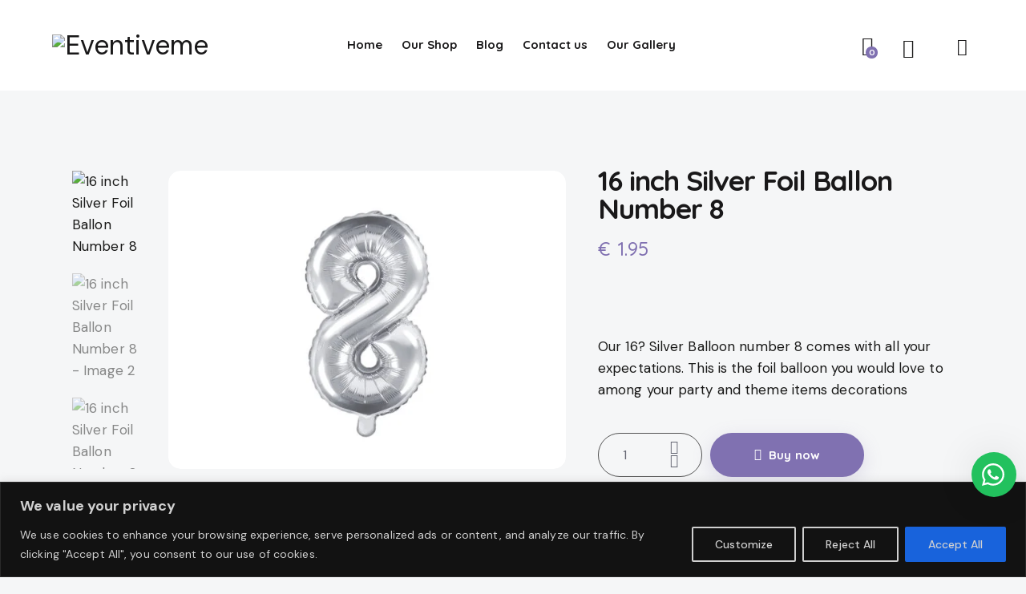

--- FILE ---
content_type: text/html; charset=UTF-8
request_url: https://eventiveme.fi/product/16-inch-silver-foil-ballon-number-8/
body_size: 95947
content:
<!DOCTYPE html>
<html lang="en-US" class="no-js scheme_c">

<head>
				<meta charset="UTF-8">
					<meta name="viewport" content="width=device-width, initial-scale=1">
		<meta name="format-detection" content="telephone=no">
		<link rel="profile" href="//gmpg.org/xfn/11">
		<title>16 inch Silver Foil Ballon Number 8 &#8211; Eventiveme</title>
<meta name='robots' content='max-image-preview:large' />
<link rel='dns-prefetch' href='//www.google.com' />
<link rel='dns-prefetch' href='//www.googletagmanager.com' />
<link rel='dns-prefetch' href='//fonts.googleapis.com' />
<link rel="alternate" type="application/rss+xml" title="Eventiveme &raquo; Feed" href="https://eventiveme.fi/feed/" />
<link rel="alternate" type="application/rss+xml" title="Eventiveme &raquo; Comments Feed" href="https://eventiveme.fi/comments/feed/" />
<link rel="alternate" type="application/rss+xml" title="Eventiveme &raquo; 16 inch Silver Foil Ballon Number 8 Comments Feed" href="https://eventiveme.fi/product/16-inch-silver-foil-ballon-number-8/feed/" />
<link rel="alternate" title="oEmbed (JSON)" type="application/json+oembed" href="https://eventiveme.fi/wp-json/oembed/1.0/embed?url=https%3A%2F%2Feventiveme.fi%2Fproduct%2F16-inch-silver-foil-ballon-number-8%2F" />
<link rel="alternate" title="oEmbed (XML)" type="text/xml+oembed" href="https://eventiveme.fi/wp-json/oembed/1.0/embed?url=https%3A%2F%2Feventiveme.fi%2Fproduct%2F16-inch-silver-foil-ballon-number-8%2F&#038;format=xml" />
			<meta property="og:type" content="article" />
			<meta property="og:url" content="https://eventiveme.fi/product/16-inch-silver-foil-ballon-number-8/" />
			<meta property="og:title" content="16 inch Silver Foil Ballon Number 8" />
			<meta property="og:description" content="Our 16? Silver Balloon number 8 comes with all your expectations. This is the foil balloon you would love to among your party and theme items" />  
							<meta property="og:image" content="https://eventiveme.fi/wp-content/uploads/2023/07/FB10M-8-018_01_H.jpg"/>
				<style id='wp-img-auto-sizes-contain-inline-css' type='text/css'>
img:is([sizes=auto i],[sizes^="auto," i]){contain-intrinsic-size:3000px 1500px}
/*# sourceURL=wp-img-auto-sizes-contain-inline-css */
</style>

<link property="stylesheet" rel='stylesheet' id='trx_addons-icons-css' href='https://eventiveme.fi/wp-content/plugins/trx_addons/css/font-icons/css/trx_addons_icons.css' type='text/css' media='all' />
<link property="stylesheet" rel='stylesheet' id='qw_extensions-icons-css' href='https://eventiveme.fi/wp-content/plugins/trx_addons/addons/qw-extension/css/font-icons/css/qw_extension_icons.css' type='text/css' media='all' />
<link property="stylesheet" rel='stylesheet' id='junotoys-font-google_fonts-css' href='https://fonts.googleapis.com/css2?family=DM+Sans:ital,wght@0,400;0,500;0,700;1,400;1,500;1,700&#038;family=Quicksand:wght@300;400;500;600;700&#038;family=Lora:ital,wght@0,400;0,500;0,600;0,700;1,400;1,500;1,600;1,700&#038;subset=latin,latin-ext&#038;display=swap' type='text/css' media='all' />
<link property="stylesheet" rel='stylesheet' id='junotoys-fontello-css' href='https://eventiveme.fi/wp-content/themes/junotoys/skins/default/css/font-icons/css/fontello.css' type='text/css' media='all' />
<link property="stylesheet" rel='stylesheet' id='sbi_styles-css' href='https://eventiveme.fi/wp-content/plugins/instagram-feed/css/sbi-styles.min.css?ver=6.10.0' type='text/css' media='all' />
<style id='wp-emoji-styles-inline-css' type='text/css'>

	img.wp-smiley, img.emoji {
		display: inline !important;
		border: none !important;
		box-shadow: none !important;
		height: 1em !important;
		width: 1em !important;
		margin: 0 0.07em !important;
		vertical-align: -0.1em !important;
		background: none !important;
		padding: 0 !important;
	}
/*# sourceURL=wp-emoji-styles-inline-css */
</style>
<link property="stylesheet" rel='stylesheet' id='wp-block-library-css' href='https://eventiveme.fi/wp-includes/css/dist/block-library/style.min.css?ver=6.9' type='text/css' media='all' />
<style id='directorist-account-button-style-inline-css' type='text/css'>
.directorist-account-block-logged-mode{position:relative;display:-webkit-box;display:-webkit-flex;display:-ms-flexbox;display:flex;-webkit-box-align:center;-webkit-align-items:center;-ms-flex-align:center;align-items:center}.directorist-account-block-logged-mode .avatar{border-radius:50%;cursor:pointer}.directorist-account-block-logged-mode .directorist-account-block-logged-mode__navigation{position:absolute;opacity:0;visibility:hidden;background-color:var(--directorist-color-white);left:0;top:62px;min-width:190px;border-radius:5px;z-index:-1;-webkit-box-shadow:0 5px 20px rgba(136,140,158,.2);box-shadow:0 5px 20px rgba(136,140,158,.2);-webkit-transition:.3s;transition:.3s}.directorist-account-block-logged-mode .directorist-account-block-logged-mode__navigation.show{opacity:1;visibility:visible;z-index:1031}.directorist-account-block-logged-mode .directorist-account-block-logged-mode__navigation ul{list-style:none;padding:15px 0;margin:0}.directorist-account-block-logged-mode .directorist-account-block-logged-mode__navigation ul li a{display:-webkit-box;display:-webkit-flex;display:-ms-flexbox;display:flex;-webkit-box-align:center;-webkit-align-items:center;-ms-flex-align:center;align-items:center;gap:3px 7px;font-size:14px;font-weight:500;text-decoration:none;padding:5px 20px;color:var(--directorist-color-body);white-space:nowrap;-webkit-transition:.3s;transition:.3s}.directorist-account-block-logged-mode .directorist-account-block-logged-mode__navigation ul li a:hover{color:var(--directorist-color-primary)}.directorist-account-block-logged-mode .directorist-account-block-logged-mode__navigation ul li a:hover .directorist-icon-mask:after{background-color:var(--directorist-color-primary)}.directorist-account-block-logged-mode .directorist-account-block-logged-mode__navigation ul li a .directorist-icon-mask:after{width:16px;height:16px;background-color:var(--directorist-color-body);-webkit-transition:.3s;transition:.3s}.directorist-account-block-logged-mode__overlay{position:fixed;top:0;left:0;width:100%;height:0;background-color:rgba(0,0,0,0);-webkit-transition:.3s;transition:.3s;opacity:0;z-index:-1}.directorist-account-block-logged-mode__overlay.show{height:100%;opacity:1;visibility:visible;z-index:1030}.directorist-account-block-authentication-modal .modal-content{border-radius:8px;-webkit-box-shadow:0 0;box-shadow:0 0;border:0 none}.directorist-account-block-authentication-modal .modal-dialog{max-width:450px;margin:1.75rem auto;display:-webkit-box;display:-webkit-flex;display:-ms-flexbox;display:flex;-webkit-box-align:center;-webkit-align-items:center;-ms-flex-align:center;align-items:center}@media only screen and (max-width: 575px){.directorist-account-block-authentication-modal .modal-dialog{max-width:calc(100% - 30px)}}.directorist-account-block-authentication-modal .modal-content{position:relative;display:-webkit-box;display:-webkit-flex;display:-ms-flexbox;display:flex;-webkit-box-orient:vertical;-webkit-box-direction:normal;-webkit-flex-direction:column;-ms-flex-direction:column;flex-direction:column;width:100%;pointer-events:auto;background-color:var(--directorist-color-white);background-clip:padding-box;border-radius:8px;-webkit-box-shadow:0 0;box-shadow:0 0;border:0 none;outline:0}.directorist-account-block-authentication-modal .modal-header{padding:12px 30px;display:-webkit-box;display:-webkit-flex;display:-ms-flexbox;display:flex;-webkit-box-align:center;-webkit-align-items:center;-ms-flex-align:center;align-items:center;-webkit-box-pack:justify;-webkit-justify-content:space-between;-ms-flex-pack:justify;justify-content:space-between;border-bottom:1px solid var(--directorist-color-light)}.directorist-account-block-authentication-modal .modal-header .modal-title{font-size:18px;font-weight:600;color:var(--directorist-color-dark)}.directorist-account-block-authentication-modal .modal-header .directorist-account-block-close{display:-webkit-box;display:-webkit-flex;display:-ms-flexbox;display:flex;-webkit-box-align:center;-webkit-align-items:center;-ms-flex-align:center;align-items:center;-webkit-box-pack:center;-webkit-justify-content:center;-ms-flex-pack:center;justify-content:center;width:34px;height:34px;border-radius:50%;padding:0;border:0 none;background-color:var(--directorist-color-bg-light);cursor:pointer}.directorist-account-block-authentication-modal .modal-header .directorist-account-block-close:hover span{color:var(--directorist-color-danger)}.directorist-account-block-authentication-modal .modal-header .directorist-account-block-close span{font-size:1.125rem;line-height:normal;color:var(--directorist-color-dark)}.directorist-account-block-authentication-modal .modal-body{padding:0}.directorist-account-block-authentication-modal .directorist-account-block-modal-wrap{padding:20px 30px 30px}@media only screen and (max-width: 375px){.directorist-account-block-authentication-modal .directorist-account-block-modal-wrap{padding:20px}}.directorist-account-block-authentication-modal .directorist-account-block-login-info{padding:15px 20px;border-radius:8px}.directorist-account-block-authentication-modal .directorist-account-block-login-info.alert-success{border:0 none;background-color:rgba(var(--directorist-color-success-rgb), 0.15)}.directorist-account-block-authentication-modal .directorist-account-block-login-info ul{margin-bottom:0}.directorist-account-block-authentication-modal .directorist-account-block-login-info ul li .directorist-account-block-login-info__label{display:inline-block;margin-right:20px;color:var(--directorist-color-dark)}.directorist-account-block-authentication-modal .directorist-account-block-login-info ul li .directorist-account-block-login-info__text{color:var(--directorist-color-success)}.directorist-account-block-authentication-modal .directorist-account-block-register-btn .directorist-btn{width:100%;border-radius:8px}.directorist-account-block-authentication-modal .directorist-account-block-register-btn .directorist-btn:hover{color:var(--directorist-color-primary);background-color:rgba(0,0,0,0)}.directorist-account-block-authentication-modal .directorist-form-group label{margin-bottom:3px;color:var(--directorist-color-dark)}.directorist-account-block-authentication-modal .directorist-form-group .directorist-form-element{border:1px solid var(--directorist-color-light);border-radius:6px;padding:0 20px}.directorist-account-block-authentication-modal .directorist-form-group .directorist-form-element:focus{border-radius:0;border-color:var(--directorist-color-primary)}.directorist-account-block-authentication-modal .directorist-form-group.atbd_login_btn_wrapper .directorist-btn{width:100%;min-height:46px;border-radius:8px;line-height:1}.directorist-account-block-authentication-modal .directorist-form-group.atbd_login_btn_wrapper .directorist-btn:hover{background-color:rgba(0,0,0,0);color:var(--directorist-color-primary)}.directorist-account-block-authentication-modal .directorist-account-block-password-activity{display:-webkit-box;display:-webkit-flex;display:-ms-flexbox;display:flex;-webkit-box-pack:justify;-webkit-justify-content:space-between;-ms-flex-pack:justify;justify-content:space-between}@media only screen and (max-width: 375px){.directorist-account-block-authentication-modal .directorist-account-block-password-activity{display:block}}.directorist-account-block-authentication-modal .directorist-account-block-password-activity p{margin-top:0;margin-bottom:0}@media only screen and (max-width: 375px){.directorist-account-block-authentication-modal .directorist-account-block-password-activity p{margin:5px 0 0}}.directorist-account-block-authentication-modal .directorist-account-block-password-activity p a{text-decoration:none;font-size:14px;font-weight:500;color:var(--directorist-color-dark)}.directorist-account-block-authentication-modal .directorist-account-block-password-activity p a:hover{color:var(--directorist-color-primary)}.directorist-account-block-authentication-modal .directorist-account-block-social-login{display:-webkit-box;display:-webkit-flex;display:-ms-flexbox;display:flex;-webkit-box-pack:center;-webkit-justify-content:center;-ms-flex-pack:center;justify-content:center;-webkit-flex-wrap:wrap;-ms-flex-wrap:wrap;flex-wrap:wrap;-webkit-box-orient:vertical;-webkit-box-direction:normal;-webkit-flex-direction:column;-ms-flex-direction:column;flex-direction:column;-webkit-box-align:center;-webkit-align-items:center;-ms-flex-align:center;align-items:center;gap:5px 10px;margin-top:20px}@media only screen and (max-width: 375px){.directorist-account-block-authentication-modal .directorist-account-block-social-login{display:block}}.directorist-account-block-authentication-modal .directorist-account-block-social-login button{min-height:46px;padding:10px 30px;border-radius:6px;margin:5px;border:1px solid var(--directorist-color-light);-webkit-transition:.3s ease-in-out;transition:.3s ease-in-out;display:-webkit-box;display:-webkit-flex;display:-ms-flexbox;display:flex;-webkit-box-align:center;-webkit-align-items:center;-ms-flex-align:center;align-items:center;gap:5px 8px;cursor:pointer}.directorist-account-block-authentication-modal .directorist-account-block-social-login button img{width:20px;height:20px}.directorist-account-block-authentication-modal .directorist-account-block-social-login button:hover{opacity:.8}.directorist-account-block-authentication-modal .directorist-account-block-social-login button.fb-login{color:#fff;border-color:#1877f2;background-color:#1877f2}.directorist-account-block-authentication-modal .directorist-account-block-social-login button.fb-google{color:var(--directorist-color-closed-badge);border-color:var(--directorist-color-closed-badge)}.directorist-account-block-authentication-modal .directorist-account-block-modal-bottom{padding:20px 25px;border-radius:0 0 8px 8px;text-align:center;background-color:var(--directorist-color-bg-light)}.directorist-account-block-authentication-modal .directorist-account-block-modal-bottom button{border:none;text-decoration:none;display:inline-block;color:var(--directorist-color-dark);-webkit-transition:.3s;transition:.3s;background-color:rgba(0,0,0,0);cursor:pointer;font-size:15px}.directorist-account-block-authentication-modal .directorist-account-block-modal-bottom button:hover{color:var(--directorist-color-primary);opacity:.8}.directorist-account-block-authentication-modal .directorist-account-block-modal-bottom .message{padding:15px 30px;text-align:center}.directorist-account-block-authentication-modal .directorist-account-block-modal-bottom .directory_regi_btn,.directorist-account-block-authentication-modal .directorist-account-block-modal-bottom .directory_login_btn{font-size:1.0625rem;color:var(--directorist-color-body)}.directorist-account-block-authentication-modal #recover-pass-modal{padding:0}.directorist-account-block-authentication-modal #recover-pass-modal .directorist-btn{font-size:14px;margin-top:15px}.directorist-account-block-authentication-modal #recover-pass-modal .directorist-form-element+p{margin-bottom:0}.directorist-account-block-authentication-modal #recover-pass-modal fieldset{color:var(--directorist-color-body)}.directorist-account-block-authentication-modal #recover-pass-modal fieldset p{margin-top:0;font-size:16px}.directorist-account-block-authentication-modal #recover-pass-modal fieldset .directorist-form-element{padding:5px 20px}.directorist-account-block-authentication-modal #recover-pass-modal fieldset .directorist-btn{border-radius:6px}.directorist-account-block-authentication-modal #recover-pass-modal fieldset .directorist-btn:hover{background-color:rgba(0,0,0,0);color:var(--directorist-color-primary)}.directorist-account-block-authentication-modal .error_login{padding:10px 30px 0;text-align:center}.directorist-account-block-authentication-modal .error_login .success{color:var(--directorist-color-warning)}.directorist-account-block-authentication-modal .directorist-checkbox input[type=checkbox]:checked+.directorist-checkbox__label:after{background-color:var(--directorist-color-primary);border-color:var(--directorist-color-primary)}.directorist-account-block-authentication-modal .directorist-form-required{line-height:normal}.directorist-account-block-authentication-modal .modal{position:fixed;top:0;left:0;z-index:1060;display:none;width:100%;height:100%;overflow-x:hidden;overflow-y:auto;outline:0;background-color:rgba(var(--directorist-color-dark-rgb), 0.4)}.directorist-account-block-authentication-modal #directorist-account-block-login-modal .directorist-authentication{width:100%;margin-left:0}.directorist-account-block-authentication-modal #directorist-account-block-login-modal .directorist-authentication .directorist-authentication__form{padding:30px 25px 25px;margin:0;-webkit-box-shadow:none;box-shadow:none;background:rgba(0,0,0,0)}.directorist-account-block-authentication-modal #directorist-account-block-login-modal .directorist-authentication .directorist-authentication__form .directorist-form-element{border:none;padding:15px 0;border-radius:0;border-bottom:1px solid #ececec}.directorist-account-block-authentication-modal #directorist-account-block-login-modal .directorist-authentication .directorist-authentication__form .directorist-form-element:focus{border-color:var(--directorist-color-primary)}.directorist-account-block-authentication-modal #directorist-account-block-login-modal .directorist-authentication .directorist-authentication__form .directorist-authentication__form__btn:hover{color:var(--directorist-color-white);background-color:rgba(var(--directorist-color-primary-rgb), 0.8)}.directorist-account-block-authentication-modal #directorist-account-block-login-modal .directorist-authentication p.status,.directorist-account-block-authentication-modal #directorist-account-block-login-modal .directorist-authentication .directorist-register-error{margin-top:0}.wp-block-button__link{cursor:pointer;display:inline-block;text-align:center;word-break:break-word;-webkit-box-sizing:border-box;box-sizing:border-box}.wp-block-button__link.aligncenter{text-align:center}.wp-block-button__link.alignright{text-align:right}:where(.wp-block-button__link){-webkit-box-shadow:none;box-shadow:none;text-decoration:none;border-radius:9999px;padding:calc(.667em + 2px) calc(1.333em + 2px)}.wp-block-directorist-account-block-directorist-account-block[style*=text-decoration] .wp-block-button__link{text-decoration:inherit}.wp-block-directorist-account-block-directorist-account-block.has-custom-width{max-width:none}.wp-block-directorist-account-block-directorist-account-block.has-custom-width .wp-block-button__link{width:100%}.wp-block-directorist-account-block-directorist-account-block.has-custom-font-size .wp-block-button__link{font-size:inherit}.wp-block-directorist-account-block-directorist-account-block.wp-block-button__width-25{width:calc(25% - var(--wp--style--block-gap, 0.5em)*.75)}.wp-block-directorist-account-block-directorist-account-block.wp-block-button__width-50{width:calc(50% - var(--wp--style--block-gap, 0.5em)*.5)}.wp-block-directorist-account-block-directorist-account-block.wp-block-button__width-75{width:calc(75% - var(--wp--style--block-gap, 0.5em)*.25)}.wp-block-directorist-account-block-directorist-account-block.wp-block-button__width-100{width:100%;-webkit-flex-basis:100%;-ms-flex-preferred-size:100%;flex-basis:100%}.wp-block-directorist-account-block-directorist-account-block.is-style-squared,.wp-block-directorist-account-block-directorist-account-block__link.wp-block-directorist-account-block-directorist-account-block.is-style-squared{border-radius:0}.wp-block-directorist-account-block-directorist-account-block.no-border-radius,.wp-block-button__link.no-border-radius{border-radius:0 !important}:root :where(.wp-block-directorist-account-block-directorist-account-block.is-style-outline>.wp-block-button__link),:root :where(.wp-block-directorist-account-block-directorist-account-block .wp-block-button__link.is-style-outline){border:2px solid currentColor;padding:.667em 1.333em}:root :where(.wp-block-directorist-account-block-directorist-account-block.is-style-outline>.wp-block-button__link:not(.has-text-color)),:root :where(.wp-block-directorist-account-block-directorist-account-block .wp-block-button__link.is-style-outline:not(.has-text-color)){color:currentColor}:root :where(.wp-block-directorist-account-block-directorist-account-block.is-style-outline>.wp-block-button__link:not(.has-background)),:root :where(.wp-block-directorist-account-block-directorist-account-block .wp-block-button__link.is-style-outline:not(.has-background)){background-color:rgba(0,0,0,0);background-image:none}

/*# sourceURL=https://eventiveme.fi/wp-content/plugins/directorist/blocks/build/account-button/style-index.css */
</style>
<style id='directorist-search-modal-style-inline-css' type='text/css'>
.dspb-container,.dspb-container-fluid{width:100%;padding-right:var(--bs-gutter-x, 0.75rem);padding-left:var(--bs-gutter-x, 0.75rem);margin-right:auto;margin-left:auto}@media(min-width: 576px){.dspb-container,.dspb-container-sm{max-width:540px}}@media(min-width: 768px){.dspb-container,.dspb-container-md,.dspb-container-sm{max-width:720px}}@media(min-width: 992px){.dspb-container,.dspb-container-lg,.dspb-container-md,.dspb-container-sm{max-width:960px}}@media(min-width: 1200px){.dspb-container,.dspb-container-lg,.dspb-container-md,.dspb-container-sm,.dspb-container-xl{max-width:1140px}}@media(min-width: 1400px){.dspb-container,.dspb-container-lg,.dspb-container-md,.dspb-container-sm,.dspb-container-xl,.dspb-container-xxl{max-width:1320px}}.dspb-row{--bs-gutter-x: 1.5rem;--bs-gutter-y: 0;display:-webkit-box;display:-webkit-flex;display:-ms-flexbox;display:flex;-webkit-flex-wrap:wrap;-ms-flex-wrap:wrap;flex-wrap:wrap;margin-top:calc(var(--bs-gutter-y)*-1);margin-right:calc(var(--bs-gutter-x)*-0.5);margin-left:calc(var(--bs-gutter-x)*-0.5)}.dspb-row>*{width:100%}.directorist-search-popup-block{display:-webkit-inline-box;display:-webkit-inline-flex;display:-ms-inline-flexbox;display:inline-flex;-webkit-box-align:center;-webkit-align-items:center;-ms-flex-align:center;align-items:center}.directorist-search-popup-block__popup:not(.responsive-true){position:fixed;top:0;left:0;width:100%;height:auto;-webkit-transition:all .3s ease-in-out;transition:all .3s ease-in-out;-webkit-transform:translate(0, -50%) scaleY(0);transform:translate(0, -50%) scaleY(0);opacity:0;visibility:hidden;z-index:1031;background-color:var(--directorist-color-white);-webkit-box-shadow:0 5px 10px rgba(143,142,159,.1);box-shadow:0 5px 10px rgba(143,142,159,.1)}.directorist-search-popup-block__popup:not(.responsive-true).show{-webkit-transform:translate(0, 0) scaleY(1);transform:translate(0, 0) scaleY(1);opacity:1;visibility:visible}@media only screen and (max-width: 575px){.directorist-search-popup-block__popup.responsive-true .directorist-search-form-action__modal{display:none}}.directorist-search-popup-block__form{max-height:400px;overflow-y:auto;overflow-x:hidden;display:-webkit-box;display:-webkit-flex;display:-ms-flexbox;display:flex;padding:30px;margin-bottom:30px;scrollbar-width:thin;scrollbar-color:var(--directorist-color-border) var(--directorist-color-white)}@media only screen and (max-width: 767px){.directorist-search-popup-block__form{padding:30px 0 0}}@media only screen and (max-width: 575px){.directorist-search-popup-block__form{padding:30px 30px 0 6px}}.directorist-search-popup-block__form::-webkit-scrollbar{width:11px}.directorist-search-popup-block__form::-webkit-scrollbar-track{background:var(--directorist-color-white)}.directorist-search-popup-block__form::-webkit-scrollbar-thumb{background-color:var(--directorist-color-border);border-radius:6px;border:3px solid var(--directorist-color-white)}.directorist-search-popup-block__form-close{position:fixed;top:35px;right:50px;border:none;opacity:1;cursor:pointer;-webkit-transition:.3s ease-in-out;transition:.3s ease-in-out;z-index:99999;line-height:.8;display:-webkit-box;display:-webkit-flex;display:-ms-flexbox;display:flex;-webkit-box-align:center;-webkit-align-items:center;-ms-flex-align:center;align-items:center;-webkit-box-pack:center;-webkit-justify-content:center;-ms-flex-pack:center;justify-content:center;width:30px;height:30px;border-radius:50%;background-color:rgba(var(--directorist-color-danger-rgb), 0.15);-webkit-transition:.2s ease-in-out;transition:.2s ease-in-out}.directorist-search-popup-block__form-close .directorist-icon-mask:after{background-color:var(--directorist-color-danger)}@media only screen and (max-width: 767px){.directorist-search-popup-block__form-close{top:50px;right:15px}}@media only screen and (max-width: 575px){.directorist-search-popup-block__form-close{display:none}}.directorist-search-popup-block__overlay{position:fixed;top:0;left:0;width:100%;height:0;background-color:rgba(var(--directorist-color-dark-rgb), 0.2);-webkit-transition:.3s;transition:.3s;opacity:0;z-index:-1}.directorist-search-popup-block__overlay.show{height:100%;opacity:1;visibility:visible;z-index:1030;overflow-y:hidden}.directorist-search-popup-block-hidden{overflow:hidden}.directorist-search-popup-block__button{cursor:pointer;display:-webkit-inline-box;display:-webkit-inline-flex;display:-ms-inline-flexbox;display:inline-flex;-webkit-box-align:center;-webkit-align-items:center;-ms-flex-align:center;align-items:center;gap:6px}@media only screen and (max-width: 600px){.directorist-search-popup-block__button{width:40px;height:40px;-webkit-box-pack:center;-webkit-justify-content:center;-ms-flex-pack:center;justify-content:center;border:1px solid var(--directorist-color-border);border-radius:50%}.directorist-search-popup-block__button:hover .directorist-icon-mask:after{background-color:currentColor}}.directorist-search-popup-block__button .directorist-icon-mask:after{background-color:var(--directorist-color-gray)}.directorist-search-popup-block .directorist-search-contents{padding:65px 0 10px;width:100%}@media only screen and (max-width: 575px){.directorist-search-popup-block .directorist-search-contents{padding:0}}@media only screen and (min-width: 783.99px){.admin-bar .dspb-search__popup{top:32px}}@media only screen and (max-width: 782.99px){.admin-bar .dspb-search__popup{top:46px}}.wp-block-button__link{cursor:pointer;display:inline-block;text-align:center;word-break:break-word;-webkit-box-sizing:border-box;box-sizing:border-box}.wp-block-button__link.aligncenter{text-align:center}.wp-block-button__link.alignright{text-align:right}:where(.wp-block-button__link){-webkit-box-shadow:none;box-shadow:none;text-decoration:none;border-radius:9999px;padding:calc(.667em + 2px) calc(1.333em + 2px)}.wp-block-directorist-account-block-directorist-account-block[style*=text-decoration] .wp-block-button__link{text-decoration:inherit}.wp-block-directorist-account-block-directorist-account-block.has-custom-width{max-width:none}.wp-block-directorist-account-block-directorist-account-block.has-custom-width .wp-block-button__link{width:100%}.wp-block-directorist-account-block-directorist-account-block.has-custom-font-size .wp-block-button__link{font-size:inherit}.wp-block-directorist-account-block-directorist-account-block.wp-block-button__width-25{width:calc(25% - var(--wp--style--block-gap, 0.5em)*.75)}.wp-block-directorist-account-block-directorist-account-block.wp-block-button__width-50{width:calc(50% - var(--wp--style--block-gap, 0.5em)*.5)}.wp-block-directorist-account-block-directorist-account-block.wp-block-button__width-75{width:calc(75% - var(--wp--style--block-gap, 0.5em)*.25)}.wp-block-directorist-account-block-directorist-account-block.wp-block-button__width-100{width:100%;-webkit-flex-basis:100%;-ms-flex-preferred-size:100%;flex-basis:100%}.wp-block-directorist-account-block-directorist-account-block.is-style-squared,.wp-block-directorist-account-block-directorist-account-block__link.wp-block-directorist-account-block-directorist-account-block.is-style-squared{border-radius:0}.wp-block-directorist-account-block-directorist-account-block.no-border-radius,.wp-block-button__link.no-border-radius{border-radius:0 !important}:root :where(.wp-block-directorist-account-block-directorist-account-block.is-style-outline>.wp-block-button__link),:root :where(.wp-block-directorist-account-block-directorist-account-block .wp-block-button__link.is-style-outline){border:2px solid currentColor;padding:.667em 1.333em}:root :where(.wp-block-directorist-account-block-directorist-account-block.is-style-outline>.wp-block-button__link:not(.has-text-color)),:root :where(.wp-block-directorist-account-block-directorist-account-block .wp-block-button__link.is-style-outline:not(.has-text-color)){color:currentColor}:root :where(.wp-block-directorist-account-block-directorist-account-block.is-style-outline>.wp-block-button__link:not(.has-background)),:root :where(.wp-block-directorist-account-block-directorist-account-block .wp-block-button__link.is-style-outline:not(.has-background)){background-color:rgba(0,0,0,0);background-image:none}

/*# sourceURL=https://eventiveme.fi/wp-content/plugins/directorist/blocks/build/search-modal/style-index.css */
</style>
<link property="stylesheet" rel='stylesheet' id='directorist-openstreet-map-leaflet-css' href='https://eventiveme.fi/wp-content/plugins/directorist/assets/vendor-css/openstreet-map/leaflet.css?ver=1769919070' type='text/css' media='all' />
<link property="stylesheet" rel='stylesheet' id='directorist-openstreet-map-openstreet-css' href='https://eventiveme.fi/wp-content/plugins/directorist/assets/vendor-css/openstreet-map/openstreet.css?ver=1769919070' type='text/css' media='all' />
<link property="stylesheet" rel='stylesheet' id='directorist-select2-style-css' href='https://eventiveme.fi/wp-content/plugins/directorist/assets/vendor-css/select2.css?ver=1769919070' type='text/css' media='all' />
<link property="stylesheet" rel='stylesheet' id='directorist-ez-media-uploader-style-css' href='https://eventiveme.fi/wp-content/plugins/directorist/assets/vendor-css/ez-media-uploader.css?ver=1769919070' type='text/css' media='all' />
<link property="stylesheet" rel='stylesheet' id='directorist-swiper-style-css' href='https://eventiveme.fi/wp-content/plugins/directorist/assets/vendor-css/swiper.css?ver=1769919070' type='text/css' media='all' />
<link property="stylesheet" rel='stylesheet' id='directorist-sweetalert-style-css' href='https://eventiveme.fi/wp-content/plugins/directorist/assets/vendor-css/sweetalert.css?ver=1769919070' type='text/css' media='all' />
<link property="stylesheet" rel='stylesheet' id='directorist-main-style-css' href='https://eventiveme.fi/wp-content/plugins/directorist/assets/css/public-main.css?ver=1769919070' type='text/css' media='all' />
<style id='directorist-main-style-inline-css' type='text/css'>
:root{--directorist-color-primary:#444752;--directorist-color-primary-rgb:68,71,82;--directorist-color-secondary:#F2F3F5;--directorist-color-secondary-rgb:242,243,245;--directorist-color-dark:#000;--directorist-color-dark-rgb:0,0,0;--directorist-color-success:#28A800;--directorist-color-success-rgb:40,168,0;--directorist-color-info:#2c99ff;--directorist-color-info-rgb:44,153,255;--directorist-color-warning:#f28100;--directorist-color-warning-rgb:242,129,0;--directorist-color-danger:#f80718;--directorist-color-danger-rgb:248,7,24;--directorist-color-white:#fff;--directorist-color-white-rgb:255,255,255;--directorist-color-body:#404040;--directorist-color-gray:#bcbcbc;--directorist-color-gray-rgb:188,188,188;--directorist-color-gray-hover:#BCBCBC;--directorist-color-light:#ededed;--directorist-color-light-hover:#fff;--directorist-color-light-gray:#808080;--directorist-color-light-gray-rgb:237,237,237;--directorist-color-deep-gray:#808080;--directorist-color-bg-gray:#f4f4f4;--directorist-color-bg-light-gray:#F4F5F6;--directorist-color-bg-light:#EDEDED;--directorist-color-placeholder:#6c757d;--directorist-color-overlay:rgba(var(--directorist-color-dark-rgb),.5);--directorist-color-overlay-normal:rgba(var(--directorist-color-dark-rgb),.2);--directorist-color-border:#e9e9e9;--directorist-color-border-light:#f5f5f5;--directorist-color-border-gray:#d9d9d9;--directorist-box-shadow:0 4px 6px rgba(0,0,0,.04);--directorist-box-shadow-sm:0 2px 5px rgba(0,0,0,.05);--directorist-color-open-badge:#28A800;--directorist-color-closed-badge:#e23636;--directorist-color-featured-badge:#fa8b0c;--directorist-color-popular-badge:#f51957;--directorist-color-new-badge:#2C99FF;--directorist-color-marker-shape:#444752;--directorist-color-marker-icon:#fff;--directorist-color-marker-shape-rgb:68,71,82;--directorist-fw-regular:400;--directorist-fw-medium:500;--directorist-fw-semiBold:600;--directorist-fw-bold:700;--directorist-border-radius-xs:8px;--directorist-border-radius-sm:10px;--directorist-border-radius-md:12px;--directorist-border-radius-lg:16px;--directorist-color-btn:var(--directorist-color-primary);--directorist-color-btn-hover:rgba(var(--directorist-color-primary-rgb),.80);--directorist-color-btn-border:var(--directorist-color-primary);--directorist-color-btn-primary:#fff;--directorist-color-btn-primary-rgb:68,71,82;--directorist-color-btn-primary-bg:#444752;--directorist-color-btn-primary-border:#444752;--directorist-color-btn-secondary:#404040;--directorist-color-btn-secondary-rgb:242,243,245;--directorist-color-btn-secondary-bg:#f2f3f5;--directorist-color-btn-secondary-border:#f2f3f5;--directorist-color-star:var(--directorist-color-warning);--gallery-crop-width:740px;--gallery-crop-height:580px}.pricing .price_action .price_action--btn,#directorist.atbd_wrapper .btn-primary,.default-ad-search .submit_btn .btn-default,.atbd_content_active #directorist.atbd_wrapper.dashboard_area .user_pro_img_area .user_img .choose_btn #upload_pro_pic,#directorist.atbd_wrapper .at-modal .at-modal-close,.atbdp_login_form_shortcode #loginform p input[type=submit],.atbd_manage_fees_wrapper .table tr .action p .btn-block,#directorist.atbd_wrapper #atbdp-checkout-form #atbdp_checkout_submit_btn,#directorist.atbd_wrapper .ezmu__btn,.default-ad-search .submit_btn .btn-primary,.directorist-content-active .widget.atbd_widget .directorist .btn,.directorist-btn.directorist-btn-dark,.atbd-add-payment-method form .atbd-save-card,#bhCopyTime,#bhAddNew,.directorist-content-active .widget.atbd_widget .atbd_author_info_widget .btn{color:var(--directorist-color-white)}.pricing .price_action .price_action--btn:hover,#directorist.atbd_wrapper .btn-primary:hover,.default-ad-search .submit_btn .btn-default:hover,.atbd_content_active #directorist.atbd_wrapper.dashboard_area .user_pro_img_area .user_img .choose_btn #upload_pro_pic:hover,#directorist.atbd_wrapper .at-modal .at-modal-close:hover,.atbdp_login_form_shortcode #loginform p input[type=submit]:hover,.atbd_manage_fees_wrapper .table tr .action p .btn-block:hover,#directorist.atbd_wrapper #atbdp-checkout-form #atbdp_checkout_submit_btn:hover,#directorist.atbd_wrapper .ezmu__btn:hover,.default-ad-search .submit_btn .btn-primary:hover,.directorist-content-active .widget.atbd_widget .directorist .btn:hover,.directorist-btn.directorist-btn-dark:hover,.atbd-add-payment-method form .atbd-save-card:hover,#bhCopyTime:hover,#bhAddNew:hover,.bdb-select-hours .bdb-remove:hover,.directorist-content-active .widget.atbd_widget .atbd_author_info_widget .btn:hover{color:var(--directorist-color-white)}.pricing .price_action .price_action--btn,#directorist.atbd_wrapper .btn-primary,.default-ad-search .submit_btn .btn-default,.atbd_content_active #directorist.atbd_wrapper.dashboard_area .user_pro_img_area .user_img .choose_btn #upload_pro_pic,#directorist.atbd_wrapper .at-modal .at-modal-close,.atbdp_login_form_shortcode #loginform p input[type=submit],.atbd_manage_fees_wrapper .table tr .action p .btn-block,#directorist.atbd_wrapper .ezmu__btn,.default-ad-search .submit_btn .btn-primary .directorist-content-active .widget.atbd_widget .directorist .btn,.directorist-btn.directorist-btn-dark,.atbd-add-payment-method form .atbd-save-card,#bhCopyTime,#bhAddNew,.bdb-select-hours .bdb-remove,.directorist-content-active .widget.atbd_widget .atbd_author_info_widget .btn{background:var(--directorist-color-btn-primary-bg)}.pricing .price_action .price_action--btn:hover,#directorist.atbd_wrapper .btn-primary:hover,#directorist.atbd_wrapper .at-modal .at-modal-close:hover,.default-ad-search .submit_btn .btn-default:hover,.atbd_content_active #directorist.atbd_wrapper.dashboard_area .user_pro_img_area .user_img .choose_btn #upload_pro_pic:hover,.atbdp_login_form_shortcode #loginform p input[type=submit]:hover,#directorist.atbd_wrapper .ezmu__btn:hover,.default-ad-search .submit_btn .btn-primary:hover,.directorist-content-active .widget.atbd_widget .directorist .btn:hover,.directorist-btn.directorist-btn-dark:hover,.atbd-add-payment-method form .atbd-save-card:hover,#bhCopyTime:hover,#bhAddNew:hover,.bdb-select-hours .bdb-remove:hover,.directorist-content-active .widget.atbd_widget .atbd_author_info_widget .btn:hover{background:var(--directorist-color-btn-hover)}#directorist.atbd_wrapper .btn-primary,.default-ad-search .submit_btn .btn-default,.atbdp_login_form_shortcode #loginform p input[type=submit],.default-ad-search .submit_btn .btn-primary,.directorist-content-active .widget.atbd_widget .directorist .btn,.atbd-add-payment-method form .atbd-save-card,.directorist-content-active .widget.atbd_widget .atbd_author_info_widget .btn{border-color:var(--directorist-color-btn-border)}#directorist.atbd_wrapper .btn-primary:hover,.default-ad-search .submit_btn .btn-default:hover,.atbdp_login_form_shortcode #loginform p input[type=submit]:hover,.default-ad-search .submit_btn .btn-primary:hover,.directorist-content-active .widget.atbd_widget .directorist .btn:hover,.atbd-add-payment-method form .atbd-save-card:hover,.directorist-content-active .widget.atbd_widget .atbd_author_info_widget .btn:hover{border-color:var(--directorist-color-primary)}.atbd_bg-success i::after,.atbd_content_active #directorist.atbd_wrapper .atbd_badge.atbd_badge_open i::after,.atbd_content_active .widget.atbd_widget[id^=bd] .atbd_badge.atbd_badge_open i::after,.atbd_content_active .widget.atbd_widget[id^=dcl] .atbd_badge.atbd_badge_open i::after,.atbd_content_active #directorist.atbd_wrapper .widget.atbd_widget .atbd_badge.atbd_badge_open i::after,.directorist-badge-open{background:var(--directorist-color-open-badge)!important}.atbd_bg-danger i::after,.atbd_content_active #directorist.atbd_wrapper .atbd_give_review_area #atbd_up_preview .atbd_up_prev .rmrf:hover i::after,.atbd_content_active #directorist.atbd_wrapper .atbd_badge.atbd_badge_close i::after,.atbd_content_active .widget.atbd_widget[id^=bd] .atbd_badge.atbd_badge_close i::after,.atbd_content_active .widget.atbd_widget[id^=dcl] .atbd_badge.atbd_badge_close i::after,.atbd_content_active #directorist.atbd_wrapper .widget.atbd_widget .atbd_badge.atbd_badge_close i::after,.directorist-badge-close,.directorist-badge.directorist-badge-danger{background:var(--directorist-color-closed-badge)!important}.atbd_bg-badge-feature i::after,.atbd_content_active #directorist.atbd_wrapper .atbd_badge.atbd_badge_featured i::after,.atbd_content_active .widget.atbd_widget[id^=bd] .atbd_badge.atbd_badge_featured i::after,.atbd_content_active .widget.atbd_widget[id^=dcl] .atbd_badge.atbd_badge_featured i::after,.atbd_content_active #directorist.atbd_wrapper .widget.atbd_widget .atbd_badge.atbd_badge_featured i::after,.directorist-listing-single .directorist-badge.directorist-badge-featured i::after{background:var(--directorist-color-featured-badge)!important}.atbd_bg-badge-popular i::after,.atbd_content_active #directorist.atbd_wrapper .atbd_badge.atbd_badge_popular i::after,.atbd_content_active .widget.atbd_widget[id^=bd] .atbd_badge.atbd_badge_popular i::after,.atbd_content_active .widget.atbd_widget[id^=dcl] .atbd_badge.atbd_badge_popular i::after,.atbd_content_active #directorist.atbd_wrapper .widget.atbd_widget .atbd_badge.atbd_badge_popular i::after,.directorist-listing-single .directorist-badge.directorist-badge-popular i::after{background:var(--directorist-color-popular-badge)!important}.atbd_content_active #directorist.atbd_wrapper .atbd_badge.atbd_badge_new,.directorist-listing-single .directorist-badge.directorist-badge-new i::after{background:var(--directorist-color-new-badge)!important}.ads-advanced .price-frequency .pf-btn input:checked+span,.atbdpr-range .ui-slider-horizontal .ui-slider-range,.custom-control .custom-control-input:checked~.check--select,#directorist.atbd_wrapper .pagination .nav-links .current,.atbd_director_social_wrap a,.widget.atbd_widget[id^=bd] .atbd_author_info_widget .directorist-author-social li a,.widget.atbd_widget[id^=dcl] .atbd_author_info_widget .directorist-author-social li a,.atbd_content_active #directorist.atbd_wrapper .widget.atbd_widget .atbdp.atbdp-widget-tags ul li a:hover{background:var(--directorist-color-primary)!important}.ads-advanced .price-frequency .pf-btn input:checked+span,.directorist-content-active .directorist-type-nav__list .directorist-type-nav__list__current .directorist-type-nav__link,.atbdpr-range .ui-slider-horizontal .ui-slider-handle,.custom-control .custom-control-input:checked~.check--select,.custom-control .custom-control-input:checked~.radio--select,#atpp-plan-change-modal .atm-contents-inner .dcl_pricing_plan input:checked+label:before,#dwpp-plan-renew-modal .atm-contents-inner .dcl_pricing_plan input:checked+label:before{border-color:var(--directorist-color-primary)}.atbd_map_shape{background:var(--directorist-color-marker-shape)!important}.map-icon-label i,.atbd_map_shape>span{color:var(--directorist-color-marker-icon)!important}
:root{--directorist-color-primary:#444752;--directorist-color-primary-rgb:68,71,82;--directorist-color-secondary:#F2F3F5;--directorist-color-secondary-rgb:242,243,245;--directorist-color-dark:#000;--directorist-color-dark-rgb:0,0,0;--directorist-color-success:#28A800;--directorist-color-success-rgb:40,168,0;--directorist-color-info:#2c99ff;--directorist-color-info-rgb:44,153,255;--directorist-color-warning:#f28100;--directorist-color-warning-rgb:242,129,0;--directorist-color-danger:#f80718;--directorist-color-danger-rgb:248,7,24;--directorist-color-white:#fff;--directorist-color-white-rgb:255,255,255;--directorist-color-body:#404040;--directorist-color-gray:#bcbcbc;--directorist-color-gray-rgb:188,188,188;--directorist-color-gray-hover:#BCBCBC;--directorist-color-light:#ededed;--directorist-color-light-hover:#fff;--directorist-color-light-gray:#808080;--directorist-color-light-gray-rgb:237,237,237;--directorist-color-deep-gray:#808080;--directorist-color-bg-gray:#f4f4f4;--directorist-color-bg-light-gray:#F4F5F6;--directorist-color-bg-light:#EDEDED;--directorist-color-placeholder:#6c757d;--directorist-color-overlay:rgba(var(--directorist-color-dark-rgb),.5);--directorist-color-overlay-normal:rgba(var(--directorist-color-dark-rgb),.2);--directorist-color-border:#e9e9e9;--directorist-color-border-light:#f5f5f5;--directorist-color-border-gray:#d9d9d9;--directorist-box-shadow:0 4px 6px rgba(0,0,0,.04);--directorist-box-shadow-sm:0 2px 5px rgba(0,0,0,.05);--directorist-color-open-badge:#28A800;--directorist-color-closed-badge:#e23636;--directorist-color-featured-badge:#fa8b0c;--directorist-color-popular-badge:#f51957;--directorist-color-new-badge:#2C99FF;--directorist-color-marker-shape:#444752;--directorist-color-marker-icon:#fff;--directorist-color-marker-shape-rgb:68,71,82;--directorist-fw-regular:400;--directorist-fw-medium:500;--directorist-fw-semiBold:600;--directorist-fw-bold:700;--directorist-border-radius-xs:8px;--directorist-border-radius-sm:10px;--directorist-border-radius-md:12px;--directorist-border-radius-lg:16px;--directorist-color-btn:var(--directorist-color-primary);--directorist-color-btn-hover:rgba(var(--directorist-color-primary-rgb),.80);--directorist-color-btn-border:var(--directorist-color-primary);--directorist-color-btn-primary:#fff;--directorist-color-btn-primary-rgb:68,71,82;--directorist-color-btn-primary-bg:#444752;--directorist-color-btn-primary-border:#444752;--directorist-color-btn-secondary:#404040;--directorist-color-btn-secondary-rgb:242,243,245;--directorist-color-btn-secondary-bg:#f2f3f5;--directorist-color-btn-secondary-border:#f2f3f5;--directorist-color-star:var(--directorist-color-warning);--gallery-crop-width:740px;--gallery-crop-height:580px}.pricing .price_action .price_action--btn,#directorist.atbd_wrapper .btn-primary,.default-ad-search .submit_btn .btn-default,.atbd_content_active #directorist.atbd_wrapper.dashboard_area .user_pro_img_area .user_img .choose_btn #upload_pro_pic,#directorist.atbd_wrapper .at-modal .at-modal-close,.atbdp_login_form_shortcode #loginform p input[type=submit],.atbd_manage_fees_wrapper .table tr .action p .btn-block,#directorist.atbd_wrapper #atbdp-checkout-form #atbdp_checkout_submit_btn,#directorist.atbd_wrapper .ezmu__btn,.default-ad-search .submit_btn .btn-primary,.directorist-content-active .widget.atbd_widget .directorist .btn,.directorist-btn.directorist-btn-dark,.atbd-add-payment-method form .atbd-save-card,#bhCopyTime,#bhAddNew,.directorist-content-active .widget.atbd_widget .atbd_author_info_widget .btn{color:var(--directorist-color-white)}.pricing .price_action .price_action--btn:hover,#directorist.atbd_wrapper .btn-primary:hover,.default-ad-search .submit_btn .btn-default:hover,.atbd_content_active #directorist.atbd_wrapper.dashboard_area .user_pro_img_area .user_img .choose_btn #upload_pro_pic:hover,#directorist.atbd_wrapper .at-modal .at-modal-close:hover,.atbdp_login_form_shortcode #loginform p input[type=submit]:hover,.atbd_manage_fees_wrapper .table tr .action p .btn-block:hover,#directorist.atbd_wrapper #atbdp-checkout-form #atbdp_checkout_submit_btn:hover,#directorist.atbd_wrapper .ezmu__btn:hover,.default-ad-search .submit_btn .btn-primary:hover,.directorist-content-active .widget.atbd_widget .directorist .btn:hover,.directorist-btn.directorist-btn-dark:hover,.atbd-add-payment-method form .atbd-save-card:hover,#bhCopyTime:hover,#bhAddNew:hover,.bdb-select-hours .bdb-remove:hover,.directorist-content-active .widget.atbd_widget .atbd_author_info_widget .btn:hover{color:var(--directorist-color-white)}.pricing .price_action .price_action--btn,#directorist.atbd_wrapper .btn-primary,.default-ad-search .submit_btn .btn-default,.atbd_content_active #directorist.atbd_wrapper.dashboard_area .user_pro_img_area .user_img .choose_btn #upload_pro_pic,#directorist.atbd_wrapper .at-modal .at-modal-close,.atbdp_login_form_shortcode #loginform p input[type=submit],.atbd_manage_fees_wrapper .table tr .action p .btn-block,#directorist.atbd_wrapper .ezmu__btn,.default-ad-search .submit_btn .btn-primary .directorist-content-active .widget.atbd_widget .directorist .btn,.directorist-btn.directorist-btn-dark,.atbd-add-payment-method form .atbd-save-card,#bhCopyTime,#bhAddNew,.bdb-select-hours .bdb-remove,.directorist-content-active .widget.atbd_widget .atbd_author_info_widget .btn{background:var(--directorist-color-btn-primary-bg)}.pricing .price_action .price_action--btn:hover,#directorist.atbd_wrapper .btn-primary:hover,#directorist.atbd_wrapper .at-modal .at-modal-close:hover,.default-ad-search .submit_btn .btn-default:hover,.atbd_content_active #directorist.atbd_wrapper.dashboard_area .user_pro_img_area .user_img .choose_btn #upload_pro_pic:hover,.atbdp_login_form_shortcode #loginform p input[type=submit]:hover,#directorist.atbd_wrapper .ezmu__btn:hover,.default-ad-search .submit_btn .btn-primary:hover,.directorist-content-active .widget.atbd_widget .directorist .btn:hover,.directorist-btn.directorist-btn-dark:hover,.atbd-add-payment-method form .atbd-save-card:hover,#bhCopyTime:hover,#bhAddNew:hover,.bdb-select-hours .bdb-remove:hover,.directorist-content-active .widget.atbd_widget .atbd_author_info_widget .btn:hover{background:var(--directorist-color-btn-hover)}#directorist.atbd_wrapper .btn-primary,.default-ad-search .submit_btn .btn-default,.atbdp_login_form_shortcode #loginform p input[type=submit],.default-ad-search .submit_btn .btn-primary,.directorist-content-active .widget.atbd_widget .directorist .btn,.atbd-add-payment-method form .atbd-save-card,.directorist-content-active .widget.atbd_widget .atbd_author_info_widget .btn{border-color:var(--directorist-color-btn-border)}#directorist.atbd_wrapper .btn-primary:hover,.default-ad-search .submit_btn .btn-default:hover,.atbdp_login_form_shortcode #loginform p input[type=submit]:hover,.default-ad-search .submit_btn .btn-primary:hover,.directorist-content-active .widget.atbd_widget .directorist .btn:hover,.atbd-add-payment-method form .atbd-save-card:hover,.directorist-content-active .widget.atbd_widget .atbd_author_info_widget .btn:hover{border-color:var(--directorist-color-primary)}.atbd_bg-success i::after,.atbd_content_active #directorist.atbd_wrapper .atbd_badge.atbd_badge_open i::after,.atbd_content_active .widget.atbd_widget[id^=bd] .atbd_badge.atbd_badge_open i::after,.atbd_content_active .widget.atbd_widget[id^=dcl] .atbd_badge.atbd_badge_open i::after,.atbd_content_active #directorist.atbd_wrapper .widget.atbd_widget .atbd_badge.atbd_badge_open i::after,.directorist-badge-open{background:var(--directorist-color-open-badge)!important}.atbd_bg-danger i::after,.atbd_content_active #directorist.atbd_wrapper .atbd_give_review_area #atbd_up_preview .atbd_up_prev .rmrf:hover i::after,.atbd_content_active #directorist.atbd_wrapper .atbd_badge.atbd_badge_close i::after,.atbd_content_active .widget.atbd_widget[id^=bd] .atbd_badge.atbd_badge_close i::after,.atbd_content_active .widget.atbd_widget[id^=dcl] .atbd_badge.atbd_badge_close i::after,.atbd_content_active #directorist.atbd_wrapper .widget.atbd_widget .atbd_badge.atbd_badge_close i::after,.directorist-badge-close,.directorist-badge.directorist-badge-danger{background:var(--directorist-color-closed-badge)!important}.atbd_bg-badge-feature i::after,.atbd_content_active #directorist.atbd_wrapper .atbd_badge.atbd_badge_featured i::after,.atbd_content_active .widget.atbd_widget[id^=bd] .atbd_badge.atbd_badge_featured i::after,.atbd_content_active .widget.atbd_widget[id^=dcl] .atbd_badge.atbd_badge_featured i::after,.atbd_content_active #directorist.atbd_wrapper .widget.atbd_widget .atbd_badge.atbd_badge_featured i::after,.directorist-listing-single .directorist-badge.directorist-badge-featured i::after{background:var(--directorist-color-featured-badge)!important}.atbd_bg-badge-popular i::after,.atbd_content_active #directorist.atbd_wrapper .atbd_badge.atbd_badge_popular i::after,.atbd_content_active .widget.atbd_widget[id^=bd] .atbd_badge.atbd_badge_popular i::after,.atbd_content_active .widget.atbd_widget[id^=dcl] .atbd_badge.atbd_badge_popular i::after,.atbd_content_active #directorist.atbd_wrapper .widget.atbd_widget .atbd_badge.atbd_badge_popular i::after,.directorist-listing-single .directorist-badge.directorist-badge-popular i::after{background:var(--directorist-color-popular-badge)!important}.atbd_content_active #directorist.atbd_wrapper .atbd_badge.atbd_badge_new,.directorist-listing-single .directorist-badge.directorist-badge-new i::after{background:var(--directorist-color-new-badge)!important}.ads-advanced .price-frequency .pf-btn input:checked+span,.atbdpr-range .ui-slider-horizontal .ui-slider-range,.custom-control .custom-control-input:checked~.check--select,#directorist.atbd_wrapper .pagination .nav-links .current,.atbd_director_social_wrap a,.widget.atbd_widget[id^=bd] .atbd_author_info_widget .directorist-author-social li a,.widget.atbd_widget[id^=dcl] .atbd_author_info_widget .directorist-author-social li a,.atbd_content_active #directorist.atbd_wrapper .widget.atbd_widget .atbdp.atbdp-widget-tags ul li a:hover{background:var(--directorist-color-primary)!important}.ads-advanced .price-frequency .pf-btn input:checked+span,.directorist-content-active .directorist-type-nav__list .directorist-type-nav__list__current .directorist-type-nav__link,.atbdpr-range .ui-slider-horizontal .ui-slider-handle,.custom-control .custom-control-input:checked~.check--select,.custom-control .custom-control-input:checked~.radio--select,#atpp-plan-change-modal .atm-contents-inner .dcl_pricing_plan input:checked+label:before,#dwpp-plan-renew-modal .atm-contents-inner .dcl_pricing_plan input:checked+label:before{border-color:var(--directorist-color-primary)}.atbd_map_shape{background:var(--directorist-color-marker-shape)!important}.map-icon-label i,.atbd_map_shape>span{color:var(--directorist-color-marker-icon)!important}
/*# sourceURL=directorist-main-style-inline-css */
</style>
<link property="stylesheet" rel='stylesheet' id='directorist-blocks-common-css' href='https://eventiveme.fi/wp-content/plugins/directorist/blocks/assets/index.css?ver=1' type='text/css' media='all' />
<link property="stylesheet" rel='stylesheet' id='cr-frontend-css-css' href='https://eventiveme.fi/wp-content/plugins/customer-reviews-woocommerce/css/frontend.css?ver=5.98.0' type='text/css' media='all' />
<link property="stylesheet" rel='stylesheet' id='cr-badges-css-css' href='https://eventiveme.fi/wp-content/plugins/customer-reviews-woocommerce/css/badges.css?ver=5.98.0' type='text/css' media='all' />
<style id='global-styles-inline-css' type='text/css'>
:root{--wp--preset--aspect-ratio--square: 1;--wp--preset--aspect-ratio--4-3: 4/3;--wp--preset--aspect-ratio--3-4: 3/4;--wp--preset--aspect-ratio--3-2: 3/2;--wp--preset--aspect-ratio--2-3: 2/3;--wp--preset--aspect-ratio--16-9: 16/9;--wp--preset--aspect-ratio--9-16: 9/16;--wp--preset--color--black: #000000;--wp--preset--color--cyan-bluish-gray: #abb8c3;--wp--preset--color--white: #ffffff;--wp--preset--color--pale-pink: #f78da7;--wp--preset--color--vivid-red: #cf2e2e;--wp--preset--color--luminous-vivid-orange: #ff6900;--wp--preset--color--luminous-vivid-amber: #fcb900;--wp--preset--color--light-green-cyan: #7bdcb5;--wp--preset--color--vivid-green-cyan: #00d084;--wp--preset--color--pale-cyan-blue: #8ed1fc;--wp--preset--color--vivid-cyan-blue: #0693e3;--wp--preset--color--vivid-purple: #9b51e0;--wp--preset--color--bg-color: #f5f6f7;--wp--preset--color--bd-color: #d9dee3;--wp--preset--color--text-dark: #191819;--wp--preset--color--text-light: #8e919d;--wp--preset--color--text-link: #8071b1;--wp--preset--color--text-hover: #e6a3a9;--wp--preset--color--text-link-2: #2BB24C;--wp--preset--color--text-hover-2: #219432;--wp--preset--color--text-link-3: #F5B120;--wp--preset--color--text-hover-3: #F4990B;--wp--preset--gradient--vivid-cyan-blue-to-vivid-purple: linear-gradient(135deg,rgb(6,147,227) 0%,rgb(155,81,224) 100%);--wp--preset--gradient--light-green-cyan-to-vivid-green-cyan: linear-gradient(135deg,rgb(122,220,180) 0%,rgb(0,208,130) 100%);--wp--preset--gradient--luminous-vivid-amber-to-luminous-vivid-orange: linear-gradient(135deg,rgb(252,185,0) 0%,rgb(255,105,0) 100%);--wp--preset--gradient--luminous-vivid-orange-to-vivid-red: linear-gradient(135deg,rgb(255,105,0) 0%,rgb(207,46,46) 100%);--wp--preset--gradient--very-light-gray-to-cyan-bluish-gray: linear-gradient(135deg,rgb(238,238,238) 0%,rgb(169,184,195) 100%);--wp--preset--gradient--cool-to-warm-spectrum: linear-gradient(135deg,rgb(74,234,220) 0%,rgb(151,120,209) 20%,rgb(207,42,186) 40%,rgb(238,44,130) 60%,rgb(251,105,98) 80%,rgb(254,248,76) 100%);--wp--preset--gradient--blush-light-purple: linear-gradient(135deg,rgb(255,206,236) 0%,rgb(152,150,240) 100%);--wp--preset--gradient--blush-bordeaux: linear-gradient(135deg,rgb(254,205,165) 0%,rgb(254,45,45) 50%,rgb(107,0,62) 100%);--wp--preset--gradient--luminous-dusk: linear-gradient(135deg,rgb(255,203,112) 0%,rgb(199,81,192) 50%,rgb(65,88,208) 100%);--wp--preset--gradient--pale-ocean: linear-gradient(135deg,rgb(255,245,203) 0%,rgb(182,227,212) 50%,rgb(51,167,181) 100%);--wp--preset--gradient--electric-grass: linear-gradient(135deg,rgb(202,248,128) 0%,rgb(113,206,126) 100%);--wp--preset--gradient--midnight: linear-gradient(135deg,rgb(2,3,129) 0%,rgb(40,116,252) 100%);--wp--preset--gradient--vertical-link-to-hover: linear-gradient(to bottom,var(--theme-color-text_link) 0%,var(--theme-color-text_hover) 100%);--wp--preset--gradient--diagonal-link-to-hover: linear-gradient(to bottom right,var(--theme-color-text_link) 0%,var(--theme-color-text_hover) 100%);--wp--preset--font-size--small: 13px;--wp--preset--font-size--medium: clamp(14px, 0.875rem + ((1vw - 3.2px) * 0.619), 20px);--wp--preset--font-size--large: clamp(22.041px, 1.378rem + ((1vw - 3.2px) * 1.439), 36px);--wp--preset--font-size--x-large: clamp(25.014px, 1.563rem + ((1vw - 3.2px) * 1.751), 42px);--wp--preset--font-family--p-font: "DM Sans",sans-serif;--wp--preset--font-family--post-font: inherit;--wp--preset--font-family--h-1-font: Quicksand,sans-serif;--wp--preset--font-family--other-font: Lora,sans-serif;--wp--preset--spacing--20: 0.44rem;--wp--preset--spacing--30: 0.67rem;--wp--preset--spacing--40: 1rem;--wp--preset--spacing--50: 1.5rem;--wp--preset--spacing--60: 2.25rem;--wp--preset--spacing--70: 3.38rem;--wp--preset--spacing--80: 5.06rem;--wp--preset--shadow--natural: 6px 6px 9px rgba(0, 0, 0, 0.2);--wp--preset--shadow--deep: 12px 12px 50px rgba(0, 0, 0, 0.4);--wp--preset--shadow--sharp: 6px 6px 0px rgba(0, 0, 0, 0.2);--wp--preset--shadow--outlined: 6px 6px 0px -3px rgb(255, 255, 255), 6px 6px rgb(0, 0, 0);--wp--preset--shadow--crisp: 6px 6px 0px rgb(0, 0, 0);--wp--custom--spacing--tiny: var(--sc-space-tiny,   1rem);--wp--custom--spacing--small: var(--sc-space-small,  2rem);--wp--custom--spacing--medium: var(--sc-space-medium, 3.3333rem);--wp--custom--spacing--large: var(--sc-space-large,  6.6667rem);--wp--custom--spacing--huge: var(--sc-space-huge,   8.6667rem);}:root { --wp--style--global--content-size: 840px;--wp--style--global--wide-size: 1290px; }:where(body) { margin: 0; }.wp-site-blocks > .alignleft { float: left; margin-right: 2em; }.wp-site-blocks > .alignright { float: right; margin-left: 2em; }.wp-site-blocks > .aligncenter { justify-content: center; margin-left: auto; margin-right: auto; }:where(.is-layout-flex){gap: 0.5em;}:where(.is-layout-grid){gap: 0.5em;}.is-layout-flow > .alignleft{float: left;margin-inline-start: 0;margin-inline-end: 2em;}.is-layout-flow > .alignright{float: right;margin-inline-start: 2em;margin-inline-end: 0;}.is-layout-flow > .aligncenter{margin-left: auto !important;margin-right: auto !important;}.is-layout-constrained > .alignleft{float: left;margin-inline-start: 0;margin-inline-end: 2em;}.is-layout-constrained > .alignright{float: right;margin-inline-start: 2em;margin-inline-end: 0;}.is-layout-constrained > .aligncenter{margin-left: auto !important;margin-right: auto !important;}.is-layout-constrained > :where(:not(.alignleft):not(.alignright):not(.alignfull)){max-width: var(--wp--style--global--content-size);margin-left: auto !important;margin-right: auto !important;}.is-layout-constrained > .alignwide{max-width: var(--wp--style--global--wide-size);}body .is-layout-flex{display: flex;}.is-layout-flex{flex-wrap: wrap;align-items: center;}.is-layout-flex > :is(*, div){margin: 0;}body .is-layout-grid{display: grid;}.is-layout-grid > :is(*, div){margin: 0;}body{padding-top: 0px;padding-right: 0px;padding-bottom: 0px;padding-left: 0px;}a:where(:not(.wp-element-button)){text-decoration: underline;}:root :where(.wp-element-button, .wp-block-button__link){background-color: #32373c;border-width: 0;color: #fff;font-family: inherit;font-size: inherit;font-style: inherit;font-weight: inherit;letter-spacing: inherit;line-height: inherit;padding-top: calc(0.667em + 2px);padding-right: calc(1.333em + 2px);padding-bottom: calc(0.667em + 2px);padding-left: calc(1.333em + 2px);text-decoration: none;text-transform: inherit;}.has-black-color{color: var(--wp--preset--color--black) !important;}.has-cyan-bluish-gray-color{color: var(--wp--preset--color--cyan-bluish-gray) !important;}.has-white-color{color: var(--wp--preset--color--white) !important;}.has-pale-pink-color{color: var(--wp--preset--color--pale-pink) !important;}.has-vivid-red-color{color: var(--wp--preset--color--vivid-red) !important;}.has-luminous-vivid-orange-color{color: var(--wp--preset--color--luminous-vivid-orange) !important;}.has-luminous-vivid-amber-color{color: var(--wp--preset--color--luminous-vivid-amber) !important;}.has-light-green-cyan-color{color: var(--wp--preset--color--light-green-cyan) !important;}.has-vivid-green-cyan-color{color: var(--wp--preset--color--vivid-green-cyan) !important;}.has-pale-cyan-blue-color{color: var(--wp--preset--color--pale-cyan-blue) !important;}.has-vivid-cyan-blue-color{color: var(--wp--preset--color--vivid-cyan-blue) !important;}.has-vivid-purple-color{color: var(--wp--preset--color--vivid-purple) !important;}.has-bg-color-color{color: var(--wp--preset--color--bg-color) !important;}.has-bd-color-color{color: var(--wp--preset--color--bd-color) !important;}.has-text-dark-color{color: var(--wp--preset--color--text-dark) !important;}.has-text-light-color{color: var(--wp--preset--color--text-light) !important;}.has-text-link-color{color: var(--wp--preset--color--text-link) !important;}.has-text-hover-color{color: var(--wp--preset--color--text-hover) !important;}.has-text-link-2-color{color: var(--wp--preset--color--text-link-2) !important;}.has-text-hover-2-color{color: var(--wp--preset--color--text-hover-2) !important;}.has-text-link-3-color{color: var(--wp--preset--color--text-link-3) !important;}.has-text-hover-3-color{color: var(--wp--preset--color--text-hover-3) !important;}.has-black-background-color{background-color: var(--wp--preset--color--black) !important;}.has-cyan-bluish-gray-background-color{background-color: var(--wp--preset--color--cyan-bluish-gray) !important;}.has-white-background-color{background-color: var(--wp--preset--color--white) !important;}.has-pale-pink-background-color{background-color: var(--wp--preset--color--pale-pink) !important;}.has-vivid-red-background-color{background-color: var(--wp--preset--color--vivid-red) !important;}.has-luminous-vivid-orange-background-color{background-color: var(--wp--preset--color--luminous-vivid-orange) !important;}.has-luminous-vivid-amber-background-color{background-color: var(--wp--preset--color--luminous-vivid-amber) !important;}.has-light-green-cyan-background-color{background-color: var(--wp--preset--color--light-green-cyan) !important;}.has-vivid-green-cyan-background-color{background-color: var(--wp--preset--color--vivid-green-cyan) !important;}.has-pale-cyan-blue-background-color{background-color: var(--wp--preset--color--pale-cyan-blue) !important;}.has-vivid-cyan-blue-background-color{background-color: var(--wp--preset--color--vivid-cyan-blue) !important;}.has-vivid-purple-background-color{background-color: var(--wp--preset--color--vivid-purple) !important;}.has-bg-color-background-color{background-color: var(--wp--preset--color--bg-color) !important;}.has-bd-color-background-color{background-color: var(--wp--preset--color--bd-color) !important;}.has-text-dark-background-color{background-color: var(--wp--preset--color--text-dark) !important;}.has-text-light-background-color{background-color: var(--wp--preset--color--text-light) !important;}.has-text-link-background-color{background-color: var(--wp--preset--color--text-link) !important;}.has-text-hover-background-color{background-color: var(--wp--preset--color--text-hover) !important;}.has-text-link-2-background-color{background-color: var(--wp--preset--color--text-link-2) !important;}.has-text-hover-2-background-color{background-color: var(--wp--preset--color--text-hover-2) !important;}.has-text-link-3-background-color{background-color: var(--wp--preset--color--text-link-3) !important;}.has-text-hover-3-background-color{background-color: var(--wp--preset--color--text-hover-3) !important;}.has-black-border-color{border-color: var(--wp--preset--color--black) !important;}.has-cyan-bluish-gray-border-color{border-color: var(--wp--preset--color--cyan-bluish-gray) !important;}.has-white-border-color{border-color: var(--wp--preset--color--white) !important;}.has-pale-pink-border-color{border-color: var(--wp--preset--color--pale-pink) !important;}.has-vivid-red-border-color{border-color: var(--wp--preset--color--vivid-red) !important;}.has-luminous-vivid-orange-border-color{border-color: var(--wp--preset--color--luminous-vivid-orange) !important;}.has-luminous-vivid-amber-border-color{border-color: var(--wp--preset--color--luminous-vivid-amber) !important;}.has-light-green-cyan-border-color{border-color: var(--wp--preset--color--light-green-cyan) !important;}.has-vivid-green-cyan-border-color{border-color: var(--wp--preset--color--vivid-green-cyan) !important;}.has-pale-cyan-blue-border-color{border-color: var(--wp--preset--color--pale-cyan-blue) !important;}.has-vivid-cyan-blue-border-color{border-color: var(--wp--preset--color--vivid-cyan-blue) !important;}.has-vivid-purple-border-color{border-color: var(--wp--preset--color--vivid-purple) !important;}.has-bg-color-border-color{border-color: var(--wp--preset--color--bg-color) !important;}.has-bd-color-border-color{border-color: var(--wp--preset--color--bd-color) !important;}.has-text-dark-border-color{border-color: var(--wp--preset--color--text-dark) !important;}.has-text-light-border-color{border-color: var(--wp--preset--color--text-light) !important;}.has-text-link-border-color{border-color: var(--wp--preset--color--text-link) !important;}.has-text-hover-border-color{border-color: var(--wp--preset--color--text-hover) !important;}.has-text-link-2-border-color{border-color: var(--wp--preset--color--text-link-2) !important;}.has-text-hover-2-border-color{border-color: var(--wp--preset--color--text-hover-2) !important;}.has-text-link-3-border-color{border-color: var(--wp--preset--color--text-link-3) !important;}.has-text-hover-3-border-color{border-color: var(--wp--preset--color--text-hover-3) !important;}.has-vivid-cyan-blue-to-vivid-purple-gradient-background{background: var(--wp--preset--gradient--vivid-cyan-blue-to-vivid-purple) !important;}.has-light-green-cyan-to-vivid-green-cyan-gradient-background{background: var(--wp--preset--gradient--light-green-cyan-to-vivid-green-cyan) !important;}.has-luminous-vivid-amber-to-luminous-vivid-orange-gradient-background{background: var(--wp--preset--gradient--luminous-vivid-amber-to-luminous-vivid-orange) !important;}.has-luminous-vivid-orange-to-vivid-red-gradient-background{background: var(--wp--preset--gradient--luminous-vivid-orange-to-vivid-red) !important;}.has-very-light-gray-to-cyan-bluish-gray-gradient-background{background: var(--wp--preset--gradient--very-light-gray-to-cyan-bluish-gray) !important;}.has-cool-to-warm-spectrum-gradient-background{background: var(--wp--preset--gradient--cool-to-warm-spectrum) !important;}.has-blush-light-purple-gradient-background{background: var(--wp--preset--gradient--blush-light-purple) !important;}.has-blush-bordeaux-gradient-background{background: var(--wp--preset--gradient--blush-bordeaux) !important;}.has-luminous-dusk-gradient-background{background: var(--wp--preset--gradient--luminous-dusk) !important;}.has-pale-ocean-gradient-background{background: var(--wp--preset--gradient--pale-ocean) !important;}.has-electric-grass-gradient-background{background: var(--wp--preset--gradient--electric-grass) !important;}.has-midnight-gradient-background{background: var(--wp--preset--gradient--midnight) !important;}.has-vertical-link-to-hover-gradient-background{background: var(--wp--preset--gradient--vertical-link-to-hover) !important;}.has-diagonal-link-to-hover-gradient-background{background: var(--wp--preset--gradient--diagonal-link-to-hover) !important;}.has-small-font-size{font-size: var(--wp--preset--font-size--small) !important;}.has-medium-font-size{font-size: var(--wp--preset--font-size--medium) !important;}.has-large-font-size{font-size: var(--wp--preset--font-size--large) !important;}.has-x-large-font-size{font-size: var(--wp--preset--font-size--x-large) !important;}.has-p-font-font-family{font-family: var(--wp--preset--font-family--p-font) !important;}.has-post-font-font-family{font-family: var(--wp--preset--font-family--post-font) !important;}.has-h-1-font-font-family{font-family: var(--wp--preset--font-family--h-1-font) !important;}.has-other-font-font-family{font-family: var(--wp--preset--font-family--other-font) !important;}
:root :where(.wp-block-button .wp-block-button__link){background-color: var(--theme-color-text_link);border-radius: 0;color: var(--theme-color-inverse_link);font-family: var(--theme-font-button_font-family);font-size: var(--theme-font-button_font-size);font-weight: var(--theme-font-button_font-weight);line-height: var(--theme-font-button_line-height);}
:where(.wp-block-post-template.is-layout-flex){gap: 1.25em;}:where(.wp-block-post-template.is-layout-grid){gap: 1.25em;}
:where(.wp-block-term-template.is-layout-flex){gap: 1.25em;}:where(.wp-block-term-template.is-layout-grid){gap: 1.25em;}
:where(.wp-block-columns.is-layout-flex){gap: 2em;}:where(.wp-block-columns.is-layout-grid){gap: 2em;}
:root :where(.wp-block-pullquote){border-width: 1px 0;font-size: clamp(0.984em, 0.984rem + ((1vw - 0.2em) * 0.851), 1.5em);line-height: 1.6;}
:root :where(.wp-block-post-comments){padding-top: var(--wp--custom--spacing--small);}
:root :where(.wp-block-quote){border-width: 1px;}
/*# sourceURL=global-styles-inline-css */
</style>
<link property="stylesheet" rel='stylesheet' id='advanced-popups-css' href='https://eventiveme.fi/wp-content/plugins/advanced-popups/public/css/advanced-popups-public.css?ver=1.2.2' type='text/css' media='all' />
<link property="stylesheet" rel='stylesheet' id='contact-form-7-css' href='https://eventiveme.fi/wp-content/plugins/contact-form-7/includes/css/styles.css?ver=6.1.4' type='text/css' media='all' />
<link property="stylesheet" rel='stylesheet' id='google-reviews-css' href='https://eventiveme.fi/wp-content/plugins/embedder-for-google-reviews/dist/css/google-reviews-public.css?ver=1.7.5' type='text/css' media='all' />
<link property="stylesheet" rel='stylesheet' id='pisol-sales-notification-css' href='https://eventiveme.fi/wp-content/plugins/live-sales-notifications-for-woocommerce/public/css/pisol-sales-notification-public.css?ver=2.3.44' type='text/css' media='all' />
<link property="stylesheet" rel='stylesheet' id='pisol-sales-notification-animate-css' href='https://eventiveme.fi/wp-content/plugins/live-sales-notifications-for-woocommerce/public/css/animate.css?ver=2.3.44' type='text/css' media='all' />
<style id='pisol-sales-notification-animate-inline-css' type='text/css'>

		.pi-popup{
			background-color:#ffffff;
			 right:20px; bottom:20px; 
			width:40vw;
			border-radius:60px;
			background-image: none !important;
		}

		.pi-popup-image{
			max-width: 25%;
			order: 1;
			padding:10px;
		}

		.pi-popup-image img{
			border-radius:60px;
		}

		.pi-popup-content{
			order: 2;
			color:#000000;
			font-size:16px;
			font-weight:normal;
		}
		
		.pi-product{
			color:#c35def;
			font-size:16px;
			font-weight:normal;
		}

		.pi-product_link{
			color:#000000;
			font-size:16px;
			font-weight:normal;
		}

		.pi-time{
			color:#000000;
			font-size:16px;
			font-weight:normal;
		}

		.pi-date{
			color:#000000;
			font-size:16px;
			font-weight:normal;
		}

		.pi-country{
			color:#000000;
			font-size:16px;
			font-weight:normal;
		}

		.pi-state{
			color:#000000;
			font-size:16px;
			font-weight:normal;
		}

		.pi-city{
			color:#8224e3;
			font-size:16px;
			font-weight:normal;
		}

		.pi-first_name{
			color:#000000;
			font-size:16px;
			font-weight:normal;
		}

		@media (max-width:768px){
			.pi-popup{
				bottom:0px !important;
				left:0px !important;
				top:auto;
				width:100% !important;
				border-radius:0 !important;
			  }

			.pi-popup-image{
				width: 25% !important;
			}

			.pi-popup-close{
				right:10px;
			}
		}
		
/*# sourceURL=pisol-sales-notification-animate-inline-css */
</style>
<link property="stylesheet" rel='stylesheet' id='magnific-popup-css' href='https://eventiveme.fi/wp-content/plugins/trx_addons/js/magnific/magnific-popup.min.css' type='text/css' media='all' />
<link property="stylesheet" rel='stylesheet' id='photoswipe-css' href='https://eventiveme.fi/wp-content/plugins/woocommerce/assets/css/photoswipe/photoswipe.min.css?ver=10.4.3' type='text/css' media='all' />
<link property="stylesheet" rel='stylesheet' id='photoswipe-default-skin-css' href='https://eventiveme.fi/wp-content/plugins/woocommerce/assets/css/photoswipe/default-skin/default-skin.min.css?ver=10.4.3' type='text/css' media='all' />
<link property="stylesheet" rel='stylesheet' id='woocommerce-layout-css' href='https://eventiveme.fi/wp-content/plugins/woocommerce/assets/css/woocommerce-layout.css?ver=10.4.3' type='text/css' media='all' />
<link property="stylesheet" rel='stylesheet' id='woocommerce-smallscreen-css' href='https://eventiveme.fi/wp-content/plugins/woocommerce/assets/css/woocommerce-smallscreen.css?ver=10.4.3' type='text/css' media='only screen and (max-width: 768px)' />
<link property="stylesheet" rel='stylesheet' id='woocommerce-general-css' href='https://eventiveme.fi/wp-content/plugins/woocommerce/assets/css/woocommerce.css?ver=10.4.3' type='text/css' media='all' />
<style id='woocommerce-inline-inline-css' type='text/css'>
.woocommerce form .form-row .required { visibility: visible; }
/*# sourceURL=woocommerce-inline-inline-css */
</style>
<link property="stylesheet" rel='stylesheet' id='mc4wp-form-themes-css' href='https://eventiveme.fi/wp-content/plugins/mailchimp-for-wp/assets/css/form-themes.css?ver=4.11.1' type='text/css' media='all' />
<link property="stylesheet" rel='stylesheet' id='WCPAY_EXPRESS_CHECKOUT_ECE-css' href='https://eventiveme.fi/wp-content/plugins/woocommerce-payments/dist/express-checkout.css?ver=10.4.0' type='text/css' media='all' />
<link property="stylesheet" rel='stylesheet' id='wc_stripe_express_checkout_style-css' href='https://eventiveme.fi/wp-content/plugins/woocommerce-gateway-stripe/build/express-checkout.css?ver=f49792bd42ded7e3e1cb' type='text/css' media='all' />

<link property="stylesheet" rel='stylesheet' id='elementor-icons-css' href='https://eventiveme.fi/wp-content/plugins/elementor/assets/lib/eicons/css/elementor-icons.min.css?ver=5.46.0' type='text/css' media='all' />
<link property="stylesheet" rel='stylesheet' id='elementor-frontend-css' href='https://eventiveme.fi/wp-content/plugins/elementor/assets/css/frontend.min.css?ver=3.34.4' type='text/css' media='all' />
<style id='elementor-frontend-inline-css' type='text/css'>
.elementor-kit-7{--e-global-color-primary:#6EC1E4;--e-global-color-secondary:#54595F;--e-global-color-text:#7A7A7A;--e-global-color-accent:#61CE70;--e-global-color-f63ab97:#9C0B0B;--e-global-typography-primary-font-family:"Roboto";--e-global-typography-primary-font-weight:600;--e-global-typography-secondary-font-family:"Roboto Slab";--e-global-typography-secondary-font-weight:400;--e-global-typography-text-font-family:"Roboto";--e-global-typography-text-font-weight:400;--e-global-typography-accent-font-family:"Roboto";--e-global-typography-accent-font-weight:500;}.elementor-section.elementor-section-boxed > .elementor-container{max-width:1320px;}.e-con{--container-max-width:1320px;}.elementor-widget:not(:last-child){margin-block-end:20px;}.elementor-element{--widgets-spacing:20px 20px;--widgets-spacing-row:20px;--widgets-spacing-column:20px;}{}.sc_layouts_title_caption{display:var(--page-title-display);}@media(max-width:1024px){.elementor-section.elementor-section-boxed > .elementor-container{max-width:1024px;}.e-con{--container-max-width:1024px;}}@media(max-width:767px){.elementor-section.elementor-section-boxed > .elementor-container{max-width:767px;}.e-con{--container-max-width:767px;}}
/*# sourceURL=elementor-frontend-inline-css */
</style>
<style id="elementor-post-11445">.elementor-11445 .elementor-element.elementor-element-e92bc3c > .elementor-container > .elementor-column > .elementor-widget-wrap{align-content:center;align-items:center;}.elementor-11445 .elementor-element.elementor-element-e92bc3c:not(.elementor-motion-effects-element-type-background), .elementor-11445 .elementor-element.elementor-element-e92bc3c > .elementor-motion-effects-container > .elementor-motion-effects-layer{background-color:#FFFFFF;}.elementor-11445 .elementor-element.elementor-element-e92bc3c .trx_addons_bg_text{z-index:0;}.elementor-11445 .elementor-element.elementor-element-e92bc3c .trx_addons_bg_text.trx_addons_marquee_wrap:not(.trx_addons_marquee_reverse) .trx_addons_marquee_element{padding-right:50px;}.elementor-11445 .elementor-element.elementor-element-e92bc3c .trx_addons_bg_text.trx_addons_marquee_wrap.trx_addons_marquee_reverse .trx_addons_marquee_element{padding-left:50px;}.elementor-11445 .elementor-element.elementor-element-e92bc3c{transition:background 0.3s, border 0.3s, border-radius 0.3s, box-shadow 0.3s;padding:24px 50px 24px 50px;}.elementor-11445 .elementor-element.elementor-element-e92bc3c > .elementor-background-overlay{transition:background 0.3s, border-radius 0.3s, opacity 0.3s;}.elementor-11445 .elementor-element.elementor-element-3c39b50 .logo_image{max-height:70px;}.elementor-11445 .elementor-element.elementor-element-4bf6fea > .elementor-widget-container{margin:-1px 0px 0px 0px;}.elementor-11445 .elementor-element.elementor-element-77310ad > .elementor-widget-container{margin:0px 0px 0px 9px;}.elementor-11445 .elementor-element.elementor-element-c90a1fe > .elementor-widget-container{margin:0px 0px -7px 9px;}.elementor-11445 .elementor-element.elementor-element-c90a1fe .elementor-icon-wrapper{text-align:center;}.elementor-11445 .elementor-element.elementor-element-c90a1fe .elementor-icon{font-size:21px;}.elementor-11445 .elementor-element.elementor-element-c90a1fe .elementor-icon svg{height:21px;}.elementor-11445 .elementor-element.elementor-element-c7e1eeb > .elementor-container > .elementor-column > .elementor-widget-wrap{align-content:center;align-items:center;}.elementor-11445 .elementor-element.elementor-element-c7e1eeb:not(.elementor-motion-effects-element-type-background), .elementor-11445 .elementor-element.elementor-element-c7e1eeb > .elementor-motion-effects-container > .elementor-motion-effects-layer{background-color:#FFFFFF;}.elementor-11445 .elementor-element.elementor-element-c7e1eeb .trx_addons_bg_text{z-index:0;}.elementor-11445 .elementor-element.elementor-element-c7e1eeb .trx_addons_bg_text.trx_addons_marquee_wrap:not(.trx_addons_marquee_reverse) .trx_addons_marquee_element{padding-right:50px;}.elementor-11445 .elementor-element.elementor-element-c7e1eeb .trx_addons_bg_text.trx_addons_marquee_wrap.trx_addons_marquee_reverse .trx_addons_marquee_element{padding-left:50px;}.elementor-11445 .elementor-element.elementor-element-c7e1eeb{transition:background 0.3s, border 0.3s, border-radius 0.3s, box-shadow 0.3s;padding:10px 0px 10px 0px;}.elementor-11445 .elementor-element.elementor-element-c7e1eeb > .elementor-background-overlay{transition:background 0.3s, border-radius 0.3s, opacity 0.3s;}.elementor-11445 .elementor-element.elementor-element-239b560 .logo_image{max-height:70px;}.elementor-11445 .elementor-element.elementor-element-9fbdf3d > .elementor-widget-container{margin:-6px 0px 0px 0px;}.elementor-11445 .elementor-element.elementor-element-8833588 > .elementor-widget-container{margin:-2px 0px 0px 0px;}.elementor-11445 .elementor-element.elementor-element-d64f778 > .elementor-widget-container{margin:-1px 0px 0px 0px;}.trx-addons-layout--edit-mode .trx-addons-layout__inner{background-color:var(--theme-color-bg_color);}.trx-addons-layout--single-preview .trx-addons-layout__inner{background-color:var(--theme-color-bg_color);}@media(max-width:1024px){.elementor-11445 .elementor-element.elementor-element-e92bc3c{padding:15px 15px 15px 15px;}.elementor-11445 .elementor-element.elementor-element-77310ad > .elementor-widget-container{margin:0px 0px 0px 0px;}.elementor-11445 .elementor-element.elementor-element-c90a1fe > .elementor-widget-container{margin:0px 0px -7px 0px;}}@media(max-width:767px){.elementor-11445 .elementor-element.elementor-element-e0cfe98{width:50%;}.elementor-11445 .elementor-element.elementor-element-52c1292{width:50%;}}@media(min-width:768px){.elementor-11445 .elementor-element.elementor-element-56f3b8d{width:21.495%;}.elementor-11445 .elementor-element.elementor-element-d7555b7{width:56.672%;}.elementor-11445 .elementor-element.elementor-element-4c6adf8{width:21.497%;}}</style>
<style id="elementor-post-11196">.elementor-11196 .elementor-element.elementor-element-b248e05:not(.elementor-motion-effects-element-type-background), .elementor-11196 .elementor-element.elementor-element-b248e05 > .elementor-motion-effects-container > .elementor-motion-effects-layer{background-color:#A58642;}.elementor-11196 .elementor-element.elementor-element-b248e05 .trx_addons_bg_text{z-index:0;}.elementor-11196 .elementor-element.elementor-element-b248e05 .trx_addons_bg_text.trx_addons_marquee_wrap:not(.trx_addons_marquee_reverse) .trx_addons_marquee_element{padding-right:50px;}.elementor-11196 .elementor-element.elementor-element-b248e05 .trx_addons_bg_text.trx_addons_marquee_wrap.trx_addons_marquee_reverse .trx_addons_marquee_element{padding-left:50px;}.elementor-11196 .elementor-element.elementor-element-b248e05{transition:background 0.3s, border 0.3s, border-radius 0.3s, box-shadow 0.3s;padding:0px 0px 0px 0px;}.elementor-11196 .elementor-element.elementor-element-b248e05 > .elementor-background-overlay{transition:background 0.3s, border-radius 0.3s, opacity 0.3s;}.elementor-11196 .elementor-element.elementor-element-b21d08a:not(.elementor-motion-effects-element-type-background) > .elementor-widget-wrap, .elementor-11196 .elementor-element.elementor-element-b21d08a > .elementor-widget-wrap > .elementor-motion-effects-container > .elementor-motion-effects-layer{background-color:#A58642;}.elementor-11196 .elementor-element.elementor-element-b21d08a > .elementor-element-populated{transition:background 0.3s, border 0.3s, border-radius 0.3s, box-shadow 0.3s;}.elementor-11196 .elementor-element.elementor-element-b21d08a > .elementor-element-populated > .elementor-background-overlay{transition:background 0.3s, border-radius 0.3s, opacity 0.3s;}.elementor-11196 .elementor-element.elementor-element-59a4eab .sc_item_title{color:#FFFFFF;}.elementor-11196 .elementor-element.elementor-element-59a4eab .sc_item_title_text{-webkit-text-stroke-width:0px;}.elementor-11196 .elementor-element.elementor-element-59a4eab .sc_item_title_text2{-webkit-text-stroke-width:0px;}.elementor-11196 .elementor-element.elementor-element-e9ed754:not(.elementor-motion-effects-element-type-background), .elementor-11196 .elementor-element.elementor-element-e9ed754 > .elementor-motion-effects-container > .elementor-motion-effects-layer{background-color:#A58642;}.elementor-11196 .elementor-element.elementor-element-e9ed754 .trx_addons_bg_text{z-index:0;}.elementor-11196 .elementor-element.elementor-element-e9ed754 .trx_addons_bg_text.trx_addons_marquee_wrap:not(.trx_addons_marquee_reverse) .trx_addons_marquee_element{padding-right:50px;}.elementor-11196 .elementor-element.elementor-element-e9ed754 .trx_addons_bg_text.trx_addons_marquee_wrap.trx_addons_marquee_reverse .trx_addons_marquee_element{padding-left:50px;}.elementor-11196 .elementor-element.elementor-element-e9ed754{transition:background 0.3s, border 0.3s, border-radius 0.3s, box-shadow 0.3s;padding:0px 0px 0px 0px;}.elementor-11196 .elementor-element.elementor-element-e9ed754 > .elementor-background-overlay{transition:background 0.3s, border-radius 0.3s, opacity 0.3s;}.elementor-11196 .elementor-element.elementor-element-ef787db .sc_item_title{color:#FFFFFF;}.elementor-11196 .elementor-element.elementor-element-ef787db .sc_item_title_text{-webkit-text-stroke-width:0px;}.elementor-11196 .elementor-element.elementor-element-ef787db .sc_item_title_text2{-webkit-text-stroke-width:0px;}.elementor-11196 .elementor-element.elementor-element-8dbde14{--spacer-size:6px;}.elementor-11196 .elementor-element.elementor-element-d3e04da .sc_item_title{color:#FFFFFF;}.elementor-11196 .elementor-element.elementor-element-d3e04da .sc_item_title_text{-webkit-text-stroke-width:0px;}.elementor-11196 .elementor-element.elementor-element-d3e04da .sc_item_title_text2{-webkit-text-stroke-width:0px;}.elementor-11196 .elementor-element.elementor-element-eae640e{--spacer-size:6px;}.elementor-11196 .elementor-element.elementor-element-23c27b9{--spacer-size:6px;}.elementor-11196 .elementor-element.elementor-element-371de28{--spacer-size:6px;}.elementor-11196 .elementor-element.elementor-element-214cece .sc_item_title{color:#FFFEFE;}.elementor-11196 .elementor-element.elementor-element-214cece .sc_item_title_text{-webkit-text-stroke-width:0px;}.elementor-11196 .elementor-element.elementor-element-214cece .sc_item_title_text2{-webkit-text-stroke-width:0px;}.elementor-11196 .elementor-element.elementor-element-79763b9 .elementor-repeater-item-ab3f7bc.elementor-social-icon{background-color:#00000000;}.elementor-11196 .elementor-element.elementor-element-79763b9 .elementor-repeater-item-b1a4b6b.elementor-social-icon{background-color:#FFFFFF00;}.elementor-11196 .elementor-element.elementor-element-79763b9 .elementor-repeater-item-b1a4b6b.elementor-social-icon i{color:#FFFFFF;}.elementor-11196 .elementor-element.elementor-element-79763b9 .elementor-repeater-item-b1a4b6b.elementor-social-icon svg{fill:#FFFFFF;}.elementor-11196 .elementor-element.elementor-element-79763b9 .elementor-repeater-item-afefaf0.elementor-social-icon{background-color:#A3A29C00;}.elementor-11196 .elementor-element.elementor-element-79763b9 .elementor-repeater-item-afefaf0.elementor-social-icon i{color:#FCFCFC;}.elementor-11196 .elementor-element.elementor-element-79763b9 .elementor-repeater-item-afefaf0.elementor-social-icon svg{fill:#FCFCFC;}.elementor-11196 .elementor-element.elementor-element-79763b9{--grid-template-columns:repeat(0, auto);--icon-size:19px;--grid-column-gap:5px;--grid-row-gap:0px;}.elementor-11196 .elementor-element.elementor-element-79763b9 .elementor-widget-container{text-align:center;}.elementor-11196 .elementor-element.elementor-element-515d8ea .sc_item_title{color:#FFFFFF;}.elementor-11196 .elementor-element.elementor-element-515d8ea .sc_item_title_text{-webkit-text-stroke-width:0px;}.elementor-11196 .elementor-element.elementor-element-515d8ea .sc_item_title_text2{-webkit-text-stroke-width:0px;}.elementor-11196 .elementor-element.elementor-element-3ff8572 > .elementor-widget-container{margin:-10px 0px 0px 0px;}.elementor-11196 .elementor-element.elementor-element-cbc4c3b .sc_item_title{color:#FFFFFF;}.elementor-11196 .elementor-element.elementor-element-cbc4c3b .sc_item_title_text{-webkit-text-stroke-width:0px;}.elementor-11196 .elementor-element.elementor-element-cbc4c3b .sc_item_title_text2{-webkit-text-stroke-width:0px;}.elementor-11196 .elementor-element.elementor-element-fbfb727:not(.elementor-motion-effects-element-type-background), .elementor-11196 .elementor-element.elementor-element-fbfb727 > .elementor-motion-effects-container > .elementor-motion-effects-layer{background-color:#A58642;}.elementor-11196 .elementor-element.elementor-element-fbfb727:hover{background-color:#A58642;}.elementor-11196 .elementor-element.elementor-element-fbfb727 > .elementor-container{max-width:1344px;}.elementor-11196 .elementor-element.elementor-element-fbfb727 .trx_addons_bg_text{z-index:0;}.elementor-11196 .elementor-element.elementor-element-fbfb727 .trx_addons_bg_text.trx_addons_marquee_wrap:not(.trx_addons_marquee_reverse) .trx_addons_marquee_element{padding-right:50px;}.elementor-11196 .elementor-element.elementor-element-fbfb727 .trx_addons_bg_text.trx_addons_marquee_wrap.trx_addons_marquee_reverse .trx_addons_marquee_element{padding-left:50px;}.elementor-11196 .elementor-element.elementor-element-fbfb727{transition:background 0.3s, border 0.3s, border-radius 0.3s, box-shadow 0.3s;padding:0px 0px 0px 0px;}.elementor-11196 .elementor-element.elementor-element-fbfb727 > .elementor-background-overlay{transition:background 0.3s, border-radius 0.3s, opacity 0.3s;}.elementor-11196 .elementor-element.elementor-element-6b9c82d:not(.elementor-motion-effects-element-type-background) > .elementor-widget-wrap, .elementor-11196 .elementor-element.elementor-element-6b9c82d > .elementor-widget-wrap > .elementor-motion-effects-container > .elementor-motion-effects-layer{background-color:#A58642;}.elementor-11196 .elementor-element.elementor-element-6b9c82d > .elementor-element-populated{transition:background 0.3s, border 0.3s, border-radius 0.3s, box-shadow 0.3s;}.elementor-11196 .elementor-element.elementor-element-6b9c82d > .elementor-element-populated > .elementor-background-overlay{transition:background 0.3s, border-radius 0.3s, opacity 0.3s;}.elementor-11196 .elementor-element.elementor-element-4fb5d3f{--divider-border-style:solid;--divider-color:#FFFFFF;--divider-border-width:4.6px;}.elementor-11196 .elementor-element.elementor-element-4fb5d3f .elementor-divider-separator{width:100%;}.elementor-11196 .elementor-element.elementor-element-4fb5d3f .elementor-divider{padding-block-start:15px;padding-block-end:15px;}.elementor-11196 .elementor-element.elementor-element-f6697af{width:var( --container-widget-width, 138.86% );max-width:138.86%;--container-widget-width:138.86%;--container-widget-flex-grow:0;text-align:start;font-size:15px;color:#8E919D;}.elementor-11196 .elementor-element.elementor-element-2b458bd{width:var( --container-widget-width, 124.067% );max-width:124.067%;--container-widget-width:124.067%;--container-widget-flex-grow:0;text-align:center;}.elementor-11196 .elementor-element.elementor-element-2b458bd img{width:67%;max-width:100%;height:121px;opacity:1;filter:brightness( 100% ) contrast( 100% ) saturate( 100% ) blur( 0px ) hue-rotate( 0deg );box-shadow:0px 0px 0px 0px rgba(0,0,0,0.5);}.trx-addons-layout--edit-mode .trx-addons-layout__inner{background-color:var(--theme-color-bg_color);}.trx-addons-layout--single-preview .trx-addons-layout__inner{background-color:var(--theme-color-bg_color);}@media(max-width:1024px){.elementor-11196 .elementor-element.elementor-element-3ff8572 > .elementor-widget-container{margin:-5px 0px 0px 0px;}}@media(max-width:1024px) and (min-width:768px){.elementor-11196 .elementor-element.elementor-element-7f2afbb{width:22%;}.elementor-11196 .elementor-element.elementor-element-48c2734{width:24%;}.elementor-11196 .elementor-element.elementor-element-fa1b476{width:19%;}.elementor-11196 .elementor-element.elementor-element-b133bb3{width:35%;}}@media(max-width:767px){.elementor-11196 .elementor-element.elementor-element-48c2734 > .elementor-element-populated{margin:20px 0px 0px 0px;--e-column-margin-right:0px;--e-column-margin-left:0px;}.elementor-11196 .elementor-element.elementor-element-fa1b476 > .elementor-element-populated{margin:20px 0px 0px 0px;--e-column-margin-right:0px;--e-column-margin-left:0px;}.elementor-11196 .elementor-element.elementor-element-b133bb3 > .elementor-element-populated{margin:20px 0px 0px 0px;--e-column-margin-right:0px;--e-column-margin-left:0px;}.elementor-11196 .elementor-element.elementor-element-f6697af{font-size:15px;line-height:1.4em;}.elementor-11196 .elementor-element.elementor-element-2b458bd img{width:100%;max-width:100%;height:58px;}}</style>
<style id="elementor-post-11194">.elementor-11194 .elementor-element.elementor-element-67b4187 > .elementor-container > .elementor-column > .elementor-widget-wrap{align-content:space-between;align-items:space-between;}.elementor-11194 .elementor-element.elementor-element-67b4187 .trx_addons_bg_text{z-index:0;}.elementor-11194 .elementor-element.elementor-element-67b4187 .trx_addons_bg_text.trx_addons_marquee_wrap:not(.trx_addons_marquee_reverse) .trx_addons_marquee_element{padding-right:50px;}.elementor-11194 .elementor-element.elementor-element-67b4187 .trx_addons_bg_text.trx_addons_marquee_wrap.trx_addons_marquee_reverse .trx_addons_marquee_element{padding-left:50px;}.elementor-11194 .elementor-element.elementor-element-1c135e79 > .elementor-widget-container{margin:-20px 0px 0px 0px;}.elementor-11194 .elementor-element.elementor-element-6655a08c .sc_item_title_text{-webkit-text-stroke-width:0px;}.elementor-11194 .elementor-element.elementor-element-6655a08c .sc_item_title_text2{-webkit-text-stroke-width:0px;}.elementor-11194 .elementor-element.elementor-element-8d88f99 .trx_addons_bg_text{z-index:0;}.elementor-11194 .elementor-element.elementor-element-8d88f99 .trx_addons_bg_text.trx_addons_marquee_wrap:not(.trx_addons_marquee_reverse) .trx_addons_marquee_element{padding-right:50px;}.elementor-11194 .elementor-element.elementor-element-8d88f99 .trx_addons_bg_text.trx_addons_marquee_wrap.trx_addons_marquee_reverse .trx_addons_marquee_element{padding-left:50px;}.elementor-11194 .elementor-element.elementor-element-8d88f99{border-style:solid;border-width:1px 0px 0px 0px;border-color:#DDDDDD;margin-top:15px;margin-bottom:0px;padding:45px 0px 0px 0px;}.elementor-11194 .elementor-element.elementor-element-efdd0a4{--spacer-size:10px;}.elementor-11194 .elementor-element.elementor-element-013bb75{--spacer-size:5px;}.trx-addons-layout--edit-mode .trx-addons-layout__inner{background-color:var(--theme-color-bg_color);}.trx-addons-layout--single-preview .trx-addons-layout__inner{background-color:var(--theme-color-bg_color);}</style>
<link property="stylesheet" rel='stylesheet' id='e-animation-pulse-css' href='https://eventiveme.fi/wp-content/plugins/elementor/assets/lib/animations/styles/e-animation-pulse.min.css?ver=3.34.4' type='text/css' media='all' />
<link property="stylesheet" rel='stylesheet' id='widget-social-icons-css' href='https://eventiveme.fi/wp-content/plugins/elementor/assets/css/widget-social-icons.min.css?ver=3.34.4' type='text/css' media='all' />
<link property="stylesheet" rel='stylesheet' id='e-apple-webkit-css' href='https://eventiveme.fi/wp-content/plugins/elementor/assets/css/conditionals/apple-webkit.min.css?ver=3.34.4' type='text/css' media='all' />
<link property="stylesheet" rel='stylesheet' id='widget-divider-css' href='https://eventiveme.fi/wp-content/plugins/elementor/assets/css/widget-divider.min.css?ver=3.34.4' type='text/css' media='all' />
<link property="stylesheet" rel='stylesheet' id='elementor-icons-shared-0-css' href='https://eventiveme.fi/wp-content/plugins/elementor/assets/lib/font-awesome/css/fontawesome.min.css?ver=5.15.3' type='text/css' media='all' />
<link property="stylesheet" rel='stylesheet' id='elementor-icons-fa-solid-css' href='https://eventiveme.fi/wp-content/plugins/elementor/assets/lib/font-awesome/css/solid.min.css?ver=5.15.3' type='text/css' media='all' />
<link property="stylesheet" rel='stylesheet' id='elementor-icons-fa-brands-css' href='https://eventiveme.fi/wp-content/plugins/elementor/assets/lib/font-awesome/css/brands.min.css?ver=5.15.3' type='text/css' media='all' />
<link property="stylesheet" rel='stylesheet' id='trx_addons-css' href='https://eventiveme.fi/wp-content/plugins/trx_addons/css/__styles.css' type='text/css' media='all' />
<link property="stylesheet" rel='stylesheet' id='trx_addons-sc_content-css' href='https://eventiveme.fi/wp-content/plugins/trx_addons/components/shortcodes/content/content.css' type='text/css' media='all' />
<link property="stylesheet" rel='stylesheet' id='trx_addons-sc_content-responsive-css' href='https://eventiveme.fi/wp-content/plugins/trx_addons/components/shortcodes/content/content.responsive.css' type='text/css' media='(max-width:1439px)' />
<link property="stylesheet" rel='stylesheet' id='trx_addons-sc_icons-css' href='https://eventiveme.fi/wp-content/plugins/trx_addons/components/shortcodes/icons/icons.css' type='text/css' media='all' />
<link property="stylesheet" rel='stylesheet' id='trx_addons_qw_extension-icons-css' href='https://eventiveme.fi/wp-content/plugins/trx_addons/addons/qw-extension/css/qw_extension_icons.css' type='text/css' media='all' />
<link property="stylesheet" rel='stylesheet' id='trx_addons_qw_extension-icons-responsive-css' href='https://eventiveme.fi/wp-content/plugins/trx_addons/addons/qw-extension/css/qw_extension_icons.responsive.css' type='text/css' media='all' />
<link property="stylesheet" rel='stylesheet' id='trx_addons-sc_icons-responsive-css' href='https://eventiveme.fi/wp-content/plugins/trx_addons/components/shortcodes/icons/icons.responsive.css' type='text/css' media='(max-width:1279px)' />
<link property="stylesheet" rel='stylesheet' id='trx_addons-animations-css' href='https://eventiveme.fi/wp-content/plugins/trx_addons/css/trx_addons.animations.css' type='text/css' media='all' />
<link property="stylesheet" rel='stylesheet' id='trx_addons-woocommerce-css' href='https://eventiveme.fi/wp-content/plugins/trx_addons/components/api/woocommerce/woocommerce.css' type='text/css' media='all' />



<link property="stylesheet" rel='stylesheet' id='sbistyles-css' href='https://eventiveme.fi/wp-content/plugins/instagram-feed/css/sbi-styles.min.css?ver=6.10.0' type='text/css' media='all' />
<link property="stylesheet" rel='stylesheet' id='elementor-gf-local-roboto-css' href='https://eventiveme.fi/wp-content/uploads/elementor/google-fonts/css/roboto.css?ver=1742238389' type='text/css' media='all' />
<link property="stylesheet" rel='stylesheet' id='elementor-gf-local-robotoslab-css' href='https://eventiveme.fi/wp-content/uploads/elementor/google-fonts/css/robotoslab.css?ver=1742238392' type='text/css' media='all' />
<link property="stylesheet" rel='stylesheet' id='wws-public-style-css' href='https://eventiveme.fi/wp-content/plugins/wordpress-whatsapp-support/assets/css/wws-public-style.css?ver=2.4.1' type='text/css' media='all' />
<style id='wws-public-style-inline-css' type='text/css'>
.wws--bg-color {
			background-color: #22c15e;
		}.wws--text-color {
				color: #ffffff;
		}.wws-popup__open-btn {
				display: flex;
				justify-content: center;
				align-items: center;
				width: 56px;
				height: 56px;
				border-radius: 50%;
				margin-top: 10px;
				cursor: pointer;
			}
			.wws-popup__open-btn svg {
				height: auto;
				width: 30px;
			}.wws-popup-container--position {
					right: 12px;
					bottom: 100px;
				}
				.wws-popup__open-btn { float: right; }
				.wws-gradient--position {
				  bottom: 0;
				  right: 0;
				  background: radial-gradient(ellipse at bottom right, rgba(29, 39, 54, 0.2) 0, rgba(29, 39, 54, 0) 72%);
				}
/*# sourceURL=wws-public-style-inline-css */
</style>
<link property="stylesheet" rel='stylesheet' id='wws-public-template-css' href='https://eventiveme.fi/wp-content/plugins/wordpress-whatsapp-support/assets/css/wws-public-template-4.css?ver=2.4.1' type='text/css' media='all' />




<link property="stylesheet" rel='stylesheet' id='wc-stripe-blocks-checkout-style-css' href='https://eventiveme.fi/wp-content/plugins/woocommerce-gateway-stripe/build/upe-blocks.css?ver=5149cca93b0373758856' type='text/css' media='all' />
<link property="stylesheet" rel='stylesheet' id='wc-blocks-checkout-style-css' href='https://eventiveme.fi/wp-content/plugins/woocommerce-payments/dist/blocks-checkout.css?ver=10.4.0' type='text/css' media='all' />
<link property="stylesheet" rel='stylesheet' id='wc-blocks-style-css' href='https://eventiveme.fi/wp-content/plugins/woocommerce/assets/client/blocks/wc-blocks.css?ver=wc-10.4.3' type='text/css' media='all' />
<link property="stylesheet" rel='stylesheet' id='wcpay-product-details-css' href='https://eventiveme.fi/wp-content/plugins/woocommerce-payments/dist/product-details.css?ver=10.4.0' type='text/css' media='all' />




<link property="stylesheet" rel='stylesheet' id='wc-stripe-upe-classic-css' href='https://eventiveme.fi/wp-content/plugins/woocommerce-gateway-stripe/build/upe-classic.css?ver=10.3.1' type='text/css' media='all' />
<link property="stylesheet" rel='stylesheet' id='stripelink_styles-css' href='https://eventiveme.fi/wp-content/plugins/woocommerce-gateway-stripe/assets/css/stripe-link.css?ver=10.3.1' type='text/css' media='all' />



<link property="stylesheet" rel='stylesheet' id='rs-plugin-settings-css' href='//eventiveme.fi/wp-content/plugins/revslider/sr6/assets/css/rs6.css?ver=6.7.21' type='text/css' media='all' />
<style id='rs-plugin-settings-inline-css' type='text/css'>
#rs-demo-id {}
/*# sourceURL=rs-plugin-settings-inline-css */
</style>
<link property="stylesheet" rel='stylesheet' id='junotoys-style-css' href='https://eventiveme.fi/wp-content/themes/junotoys/style.css' type='text/css' media='all' />
<link property="stylesheet" rel='stylesheet' id='mediaelement-css' href='https://eventiveme.fi/wp-includes/js/mediaelement/mediaelementplayer-legacy.min.css?ver=4.2.17' type='text/css' media='all' />
<link property="stylesheet" rel='stylesheet' id='wp-mediaelement-css' href='https://eventiveme.fi/wp-includes/js/mediaelement/wp-mediaelement.min.css?ver=6.9' type='text/css' media='all' />
<link property="stylesheet" rel='stylesheet' id='junotoys-skin-default-css' href='https://eventiveme.fi/wp-content/themes/junotoys/skins/default/css/style.css' type='text/css' media='all' />
<link property="stylesheet" rel='stylesheet' id='junotoys-plugins-css' href='https://eventiveme.fi/wp-content/themes/junotoys/skins/default/css/__plugins.css' type='text/css' media='all' />
<link property="stylesheet" rel='stylesheet' id='junotoys-woocommerce-css' href='https://eventiveme.fi/wp-content/themes/junotoys/skins/default/plugins/woocommerce/woocommerce.css' type='text/css' media='all' />
<link property="stylesheet" rel='stylesheet' id='junotoys-custom-css' href='https://eventiveme.fi/wp-content/themes/junotoys/css/__custom-inline.css' type='text/css' media='all' />
<style id='junotoys-custom-inline-css' type='text/css'>
:root{--theme-var-page_width:1290px;--theme-var-page_boxed_extra:60px;--theme-var-page_fullwide_max:1920px;--theme-var-page_fullwide_extra:130px;--theme-var-sidebar_width:410px;--theme-var-grid_gap:30px;--theme-var-rad:0px;--theme-var-sidebar_proportional:1;--theme-var-rad_koef:0;--theme-var-sidebar_prc:0.31782945736434;--theme-var-sidebar_gap_prc:0.031007751937984;--theme-var-sidebar_gap_width:40px}:root{--theme-font-p_font-family:"DM Sans",sans-serif;--theme-font-p_font-size:1rem;--theme-font-p_line-height:1.64em;--theme-font-p_font-weight:400;--theme-font-p_font-style:normal;--theme-font-p_text-decoration:inherit;--theme-font-p_text-transform:none;--theme-font-p_letter-spacing:0.1px;--theme-font-p_margin-top:0em;--theme-font-p_margin-bottom:1.57em;--theme-font-post_font-family:inherit;--theme-font-post_font-size:inherit;--theme-font-post_line-height:inherit;--theme-font-post_font-weight:inherit;--theme-font-post_font-style:inherit;--theme-font-post_text-decoration:inherit;--theme-font-post_text-transform:inherit;--theme-font-post_letter-spacing:inherit;--theme-font-post_margin-top:inherit;--theme-font-post_margin-bottom:inherit;--theme-font-h1_font-family:Quicksand,sans-serif;--theme-font-h1_font-size:3.352em;--theme-font-h1_line-height:1em;--theme-font-h1_font-weight:700;--theme-font-h1_font-style:normal;--theme-font-h1_text-decoration:none;--theme-font-h1_text-transform:none;--theme-font-h1_letter-spacing:-0.03em;--theme-font-h1_margin-top:1.1em;--theme-font-h1_margin-bottom:0.46em;--theme-font-h2_font-family:Quicksand,sans-serif;--theme-font-h2_font-size:2.764em;--theme-font-h2_line-height:1.021em;--theme-font-h2_font-weight:700;--theme-font-h2_font-style:normal;--theme-font-h2_text-decoration:none;--theme-font-h2_text-transform:none;--theme-font-h2_letter-spacing:inherit;--theme-font-h2_margin-top:0.77em;--theme-font-h2_margin-bottom:0.46em;--theme-font-h3_font-family:Quicksand,sans-serif;--theme-font-h3_font-size:2.058em;--theme-font-h3_line-height:1.086em;--theme-font-h3_font-weight:700;--theme-font-h3_font-style:normal;--theme-font-h3_text-decoration:none;--theme-font-h3_text-transform:none;--theme-font-h3_letter-spacing:inherit;--theme-font-h3_margin-top:1.14em;--theme-font-h3_margin-bottom:0.6em;--theme-font-h4_font-family:Quicksand,sans-serif;--theme-font-h4_font-size:1.647em;--theme-font-h4_line-height:1.214em;--theme-font-h4_font-weight:700;--theme-font-h4_font-style:normal;--theme-font-h4_text-decoration:none;--theme-font-h4_text-transform:none;--theme-font-h4_letter-spacing:inherit;--theme-font-h4_margin-top:1.45em;--theme-font-h4_margin-bottom:0.63em;--theme-font-h5_font-family:Quicksand,sans-serif;--theme-font-h5_font-size:1.411em;--theme-font-h5_line-height:1.417em;--theme-font-h5_font-weight:700;--theme-font-h5_font-style:normal;--theme-font-h5_text-decoration:none;--theme-font-h5_text-transform:none;--theme-font-h5_letter-spacing:inherit;--theme-font-h5_margin-top:1.4em;--theme-font-h5_margin-bottom:0.74em;--theme-font-h6_font-family:Quicksand,sans-serif;--theme-font-h6_font-size:1.117em;--theme-font-h6_line-height:1.474em;--theme-font-h6_font-weight:700;--theme-font-h6_font-style:normal;--theme-font-h6_text-decoration:none;--theme-font-h6_text-transform:none;--theme-font-h6_letter-spacing:inherit;--theme-font-h6_margin-top:1.75em;--theme-font-h6_margin-bottom:1.1em;--theme-font-logo_font-family:Quicksand,sans-serif;--theme-font-logo_font-size:2.11em;--theme-font-logo_line-height:1.25em;--theme-font-logo_font-weight:700;--theme-font-logo_font-style:normal;--theme-font-logo_text-decoration:none;--theme-font-logo_text-transform:none;--theme-font-logo_letter-spacing:0.05em;--theme-font-logo_margin-top:inherit;--theme-font-logo_margin-bottom:inherit;--theme-font-button_font-family:Quicksand,sans-serif;--theme-font-button_font-size:15px;--theme-font-button_line-height:21px;--theme-font-button_font-weight:700;--theme-font-button_font-style:normal;--theme-font-button_text-decoration:none;--theme-font-button_text-transform:none;--theme-font-button_letter-spacing:inherit;--theme-font-button_margin-top:inherit;--theme-font-button_margin-bottom:inherit;--theme-font-input_font-family:inherit;--theme-font-input_font-size:16px;--theme-font-input_line-height:1.5em;--theme-font-input_font-weight:400;--theme-font-input_font-style:normal;--theme-font-input_text-decoration:none;--theme-font-input_text-transform:none;--theme-font-input_letter-spacing:inherit;--theme-font-input_margin-top:inherit;--theme-font-input_margin-bottom:inherit;--theme-font-info_font-family:inherit;--theme-font-info_font-size:14px;--theme-font-info_line-height:1.5em;--theme-font-info_font-weight:400;--theme-font-info_font-style:normal;--theme-font-info_text-decoration:none;--theme-font-info_text-transform:none;--theme-font-info_letter-spacing:0px;--theme-font-info_margin-top:0.4em;--theme-font-info_margin-bottom:inherit;--theme-font-menu_font-family:Quicksand,sans-serif;--theme-font-menu_font-size:15px;--theme-font-menu_line-height:1.5em;--theme-font-menu_font-weight:700;--theme-font-menu_font-style:normal;--theme-font-menu_text-decoration:none;--theme-font-menu_text-transform:none;--theme-font-menu_letter-spacing:inherit;--theme-font-menu_margin-top:inherit;--theme-font-menu_margin-bottom:inherit;--theme-font-submenu_font-family:"DM Sans",sans-serif;--theme-font-submenu_font-size:15px;--theme-font-submenu_line-height:1.5em;--theme-font-submenu_font-weight:400;--theme-font-submenu_font-style:normal;--theme-font-submenu_text-decoration:none;--theme-font-submenu_text-transform:none;--theme-font-submenu_letter-spacing:0px;--theme-font-submenu_margin-top:inherit;--theme-font-submenu_margin-bottom:inherit;--theme-font-other_font-family:Lora,sans-serif;--theme-font-other_font-size:inherit;--theme-font-other_line-height:inherit;--theme-font-other_font-weight:inherit;--theme-font-other_font-style:inherit;--theme-font-other_text-decoration:inherit;--theme-font-other_text-transform:inherit;--theme-font-other_letter-spacing:inherit;--theme-font-other_margin-top:inherit;--theme-font-other_margin-bottom:inherit}body{font-family:"DM Sans",sans-serif;font-size:1rem;font-weight:400;font-style:normal;line-height:1.64em;text-transform:none;letter-spacing:0.1px}p,ul,ol,dl,blockquote,address,.wp-block-button,.wp-block-cover,.wp-block-image,.wp-block-video,.wp-block-search,.wp-block-archives,.wp-block-archives-dropdown,.wp-block-categories,.wp-block-calendar,.wp-block-media-text{margin-top:0em;margin-bottom:1.57em}p[style*="font-size"],.has-small-font-size,.has-normal-font-size,.has-medium-font-size{line-height:1.64em}h1,.front_page_section_caption{font-family:Quicksand,sans-serif;font-size:3.352em;font-weight:700;font-style:normal;line-height:1em;text-decoration:none;text-transform:none;letter-spacing:-0.03em;margin-top:1.1em;margin-bottom:0.46em}h2{font-family:Quicksand,sans-serif;font-size:2.764em;font-weight:700;font-style:normal;line-height:1.021em;text-decoration:none;text-transform:none;margin-top:0.77em;margin-bottom:0.46em}h3{font-family:Quicksand,sans-serif;font-size:2.058em;font-weight:700;font-style:normal;line-height:1.086em;text-decoration:none;text-transform:none;margin-top:1.14em;margin-bottom:0.6em}h4{font-family:Quicksand,sans-serif;font-size:1.647em;font-weight:700;font-style:normal;line-height:1.214em;text-decoration:none;text-transform:none;margin-top:1.45em;margin-bottom:0.63em}h5{font-family:Quicksand,sans-serif;font-size:1.411em;font-weight:700;font-style:normal;line-height:1.417em;text-decoration:none;text-transform:none;margin-top:1.4em;margin-bottom:0.74em}h6{font-family:Quicksand,sans-serif;font-size:1.117em;font-weight:700;font-style:normal;line-height:1.474em;text-decoration:none;text-transform:none;margin-top:1.75em;margin-bottom:1.1em}input[type="text"],input[type="number"],input[type="email"],input[type="url"],input[type="tel"],input[type="search"],input[type="password"],textarea,textarea.wp-editor-area,.select_container,select,.select_container select{font-size:16px;font-weight:400;font-style:normal;line-height:1.5em;text-decoration:none;text-transform:none}.sc_item_pagination_load_more .nav-links,.nav-links-more .nav-load-more,.nav-links-more .woocommerce-load-more,.woocommerce-links-more .woocommerce-load-more,.sidebar_small_screen_above .sidebar_control,.trx_addons_popup_form_field_submit .submit_button,.simple_text_link,.show_comments_single .show_comments_button,form button:not(.components-button),input[type="button"],input[type="reset"],input[type="submit"],.theme_button,.sc_layouts_row .sc_button,.sc_portfolio_preview_show .post_readmore,.wp-block-button__link,.post_item .more-link,div.esg-filter-wrapper .esg-filterbutton>span,.mptt-navigation-tabs li a,.junotoys_tabs .junotoys_tabs_titles li a{font-family:Quicksand,sans-serif;font-size:15px;font-weight:700;font-style:normal;line-height:21px;text-decoration:none;text-transform:none}.adp-popup-type-notification-box .adp-popup-button,.adp-popup-type-notification-bar .adp-popup-button,#sb_instagram[data-shortcode-atts*="feedOne"] .sbi_follow_btn a,#sb_instagram.feedOne .sbi_follow_btn a,.post-more-link,.nav-links-old,.latepoint-book-button,.round-square-2 .elementor-button{font-family:Quicksand,sans-serif}.top_panel .slider_engine_revo .slide_title{font-family:Quicksand,sans-serif}blockquote{font-family:Lora,sans-serif}.sc_layouts_menu_nav>li[class*="columns-"] li.menu-item-has-children>a,.sc_layouts_menu_nav li.menu-collapse li[class*="columns-"] li.menu-item-has-children>a,.sticky_socials_wrap.sticky_socials_modern .social_item .social_name,.search_modern .search_wrap .search_field,.search_style_fullscreen.search_opened .search_field,.comments_list_wrap .comment_reply,.author_info .author_label,.nav-links-single .nav-links .nav-arrow-label,.post_item_single .post_tags_single a,.sc_layouts_row_type_compact .sc_layouts_item_details,.post_meta_item.post_categories,div.esg-filters,.woocommerce nav.woocommerce-pagination ul,.comments_pagination,.nav-links,.page_links,.wp-playlist.wp-audio-playlist .wp-playlist-tracks,.wp-playlist.wp-audio-playlist .wp-playlist-item-title,.mejs-container *,.format-audio .post_featured .post_audio_author,.single-format-audio .post_featured .post_audio_author,.sc_layouts_blog_item_featured .post_featured .post_audio_author,#powerTip .box_view_html,.widget_product_tag_cloud,.widget_tag_cloud,.wp-block-tag-cloud,.custom-html-widget .extra_item,.post_meta_item.post_author,.post_info_item.post_info_posted_by,.post_info_item.post_categories,table th,mark,ins,.logo_text,.theme_button_close_text,.post_price.price,.theme_scroll_down,.post_meta_item .post_sponsored_label,.latepoint-lightbox-w h1,.latepoint-lightbox-w h2,.latepoint-lightbox-w h3,.latepoint-lightbox-w h4,.latepoint-lightbox-w h5,.latepoint-lightbox-w h6,.has-drop-cap:not(:focus):first-letter,.widget_calendar caption,.wp-block-calendar caption,.sc_layouts_title .breadcrumbs,blockquote>cite,blockquote>p>cite,blockquote>.wp-block-pullquote__citation,.wp-block-quote .wp-block-quote__citation{font-family:Quicksand,sans-serif}.post_meta{font-size:14px;font-weight:400;font-style:normal;line-height:1.5em;text-decoration:none;text-transform:none;letter-spacing:0px;margin-top:0.4em}.post-date,.rss-date,.post_date,.post_meta_item,.post_meta .vc_inline-link,.comments_list_wrap .comment_date,.comments_list_wrap .comment_time,.comments_list_wrap .comment_counters,.top_panel .slider_engine_revo .slide_subtitle,.logo_slogan,.trx_addons_audio_player .audio_author,.post_item_single .post_content .post_meta,.author_bio .author_link,.comments_list_wrap .comment_posted,.comments_list_wrap .comment_reply{}.wpgdprc,option,fieldset legend,figure figcaption,.wp-caption .wp-caption-text,.wp-caption .wp-caption-dd,.wp-caption-overlay .wp-caption .wp-caption-text,.wp-caption-overlay .wp-caption .wp-caption-dd,.wp-playlist.wp-audio-playlist .wp-playlist-tracks .wp-playlist-item-artist,.backstage-customizer-access-wrapper .backstage-customizer-access-button,.latepoint-w,.search_wrap .search_results .post_meta_item{font-family:"DM Sans",sans-serif}.logo_text{font-family:Quicksand,sans-serif;font-size:2.11em;font-weight:700;font-style:normal;line-height:1.25em;text-decoration:none;text-transform:none;letter-spacing:0.05em}.logo_footer_text{font-family:Quicksand,sans-serif}.sc_layouts_menu_dir_vertical.sc_layouts_submenu_dropdown .sc_layouts_menu_nav>li>ul{font-family:Quicksand,sans-serif}.menu_main_nav_area>ul,.sc_layouts_menu_nav,.sc_layouts_menu_dir_vertical .sc_layouts_menu_nav{font-family:Quicksand,sans-serif;font-size:15px;line-height:1.5em}.menu_main_nav>li>a,.sc_layouts_menu_nav>li>a{font-weight:700;font-style:normal;text-decoration:none;text-transform:none}.sc_layouts_menu_nav>li.current-menu-item>a,.sc_layouts_menu_nav>li.current-menu-parent>a,.sc_layouts_menu_nav>li.current-menu-ancestor>a,.menu_main_nav>li[class*="current-menu-"]>a .sc_layouts_menu_item_description,.sc_layouts_menu_nav>li[class*="current-menu-"]>a .sc_layouts_menu_item_description{font-weight:700}.menu_main_nav>li>ul,.sc_layouts_menu_nav>li>ul,.sc_layouts_menu_popup .sc_layouts_menu_nav{font-family:"DM Sans",sans-serif;font-size:15px;line-height:1.5em}.menu_main_nav>li ul>li>a,.sc_layouts_menu_nav>li ul>li>a,.sc_layouts_menu_popup .sc_layouts_menu_nav>li>a{font-weight:400;font-style:normal;text-decoration:none;text-transform:none;letter-spacing:0px}.sc_layouts_panel_menu .sc_layouts_menu_dir_horizontal .sc_layouts_menu_nav>ul,.sc_layouts_panel_menu .sc_layouts_menu_dir_vertical.sc_layouts_submenu_dropdown>ul,.menu_mobile .menu_mobile_nav_area>ul{font-family:Quicksand,sans-serif}.sc_layouts_panel_menu .sc_layouts_menu_dir_horizontal .sc_layouts_menu_nav>li>ul,.sc_layouts_panel_menu .sc_layouts_menu_dir_vertical.sc_layouts_submenu_dropdown>ul>li ul,.menu_mobile .menu_mobile_nav_area>ul>li ul{font-family:"DM Sans",sans-serif}.sc_layouts_cart_items_short,[class*="trx_addons_title_with_link"],.sc_price_item_price .sc_price_item_price_after,.sc_price_item .sc_price_item_subtitle,.sc_dishes_compact .sc_services_item_title,.sc_services_iconed .sc_services_item_title,.sc_services .sc_services_item_subtitle,.sc_testimonials_item_author_subtitle,.sc_icons_plain .sc_icons_item:not(.sc_icons_item_linked) .sc_icons_item_link,.sc_hotspot_item_popup .sc_hotspot_item_subtitle .post_meta_item,.sc_testimonials_bred .sc_testimonials_item_content,.sc_testimonials_decoration .sc_testimonials_item_content,.sc_testimonials_alter2 .sc_testimonials_item_content,.sc_testimonials_alter .sc_testimonials_item_content,.sc_testimonials_fashion .sc_testimonials_item_content,.sc_testimonials_creative .sc_testimonials_item_content,.sc_testimonials_accent2 .sc_testimonials_item_content,.sc_testimonials_accent .sc_testimonials_item_content,.sc_testimonials_hover .sc_testimonials_item_content,.sc_testimonials_common .sc_testimonials_item_content,.sc_testimonials_list .sc_testimonials_item_content,.sc_testimonials_light .sc_testimonials_item_content,.sc_testimonials_extra .sc_testimonials_item_content,.sc_testimonials_plain .sc_testimonials_item_content,.sc_testimonials_simple .sc_testimonials_item_content,.sc_testimonials_default .sc_testimonials_item_content{font-family:"DM Sans",sans-serif}.trx_addons_alter_text,.widget .trx_addons_tabs .trx_addons_tabs_titles li,.trx_addons_video_list_controller_wrap .trx_addons_video_list_subtitle,.trx_addons_video_list_controller_wrap .trx_addons_video_list_image_label,.trx_addons_audio_wrap .trx_addons_audio_navigation,.services_page_tabs.trx_addons_tabs .trx_addons_tabs_titles li>a,.sc_events_item_price,.sc_events_item_date_day,.sc_events_item_meta_locality,.tabs_style_2.elementor-widget-tabs .elementor-tab-title,.trx_addons_list_parameters,.sc_events_item_more_link,.sc_events_item_meta_categories a,.scroll_to_top_style_modern,.categories_list .categories_link_more,.sc_blogger_default.sc_blogger_default_classic_time_2 .post_meta.sc_blogger_item_meta.post_meta_date,.sc_blogger_default.sc_blogger_default_classic_time .post_meta.sc_blogger_item_meta.post_meta_date,.team_member_brief_info_details .team_member_details_phone .team_member_details_value,.sc_socials.sc_socials_icons_names .social_item .social_name,.services_single .services_page_featured .sc_services_item_price,.sc_services .sc_services_item_price,.sc_services .sc_services_item_number,.sc_services_minimal .sc_services_item_subtitle,.audio_now_playing,.sc_testimonials_modern .sc_testimonials_item_content strong,.sc_testimonials_classic .sc_testimonials_item_content,.social_item.social_item_type_names .social_name,.trx_addons_message_box,.sc_countdown .sc_countdown_label,.sc_countdown_default .sc_countdown_digits,.sc_countdown_default .sc_countdown_separator,.sc_price_simple .sc_price_item_details,.toc_menu_item .toc_menu_description,.sc_recent_news .post_item .post_footer .post_meta .post_meta_item,.sc_item_subtitle,.sc_icons_item_title,.sc_price_item_title,.sc_price_item_price,.sc_courses_default .sc_courses_item_price,.sc_courses_default .trx_addons_hover_content .trx_addons_hover_links a,.sc_events_classic .sc_events_item_price,.sc_events_classic .trx_addons_hover_content .trx_addons_hover_links a,.sc_promo_modern .sc_promo_link2 span+span,.sc_skills_counter .sc_skills_total,.sc_skills_counter_alter .sc_skills_total,.sc_skills_counter_extra .sc_skills_total,.sc_skills_counter_modern .sc_skills_total,.sc_skills_counter_simple .sc_skills_total,.sc_skills_pie.sc_skills_compact_off .sc_skills_total,.sc_skills_counter_alter .sc_skills_item_title,.sc_skills_counter_extra .sc_skills_item_title,.sc_skills_counter_modern .sc_skills_item_title,.sc_skills_counter_simple .sc_skills_item_title,.sc_skills_pie.sc_skills_compact_off .sc_skills_item_title,.sc_icons_number .sc_icons_item_number,.slider_container .slide_info.slide_info_large .slide_title,.slider_style_modern .slider_controls_label span + span,.slider_pagination_wrap,.sc_slider_controller_info,.trx_addons_dropcap,.sc_hotspot_item_price,.sc_igenerator_extended .sc_igenerator_form_actions_item>a,.sc_igenerator_form_field_tags_item,.sc_igenerator_form_field_tags_label,.sc_igenerator_form_field_inner>label,.sc_tgenerator_result .sc_tgenerator_result_label,.sc_chat_form_field_prompt_label,.slide_info .slide_number,.slider_outer_titles_outside_top .slider_titles_outside_wrap .slide_cats,.h5-font-family{font-family:Quicksand,sans-serif}.sc_recent_news .post_item .post_meta,.sc_courses_default .sc_courses_item_date,.courses_single .courses_page_meta,.sc_events_classic .sc_events_item_date,.sc_promo_modern .sc_promo_link2 span,.sc_skills_counter .sc_skills_item_title,.slider_style_modern .slider_controls_label span,.slider_titles_outside_wrap .slide_cats,.slider_titles_outside_wrap .slide_subtitle,.sc_slider_controller_item_info_date,.sc_testimonials_item_author_title,.sc_testimonials_item_content:before{}.slider_outer_wrap .sc_slider_controller .sc_slider_controller_item_info_date{font-size:14px;font-weight:400;font-style:normal;line-height:1.5em;text-decoration:none;text-transform:none;letter-spacing:0px}.trx_expcol_button,.sc_button:not(.sc_button_simple),.sc_button.sc_button_simple,.sc_form button{font-family:Quicksand,sans-serif;font-size:15px;font-weight:700;font-style:normal;line-height:21px;text-decoration:none;text-transform:none}.sc_tgenerator_result .sc_tgenerator_result_copy .sc_button,.sc_chat_form_field_prompt .sc_chat_form_field_prompt_button,.sc_tgenerator_form_field_prompt .sc_tgenerator_form_field_prompt_button,.sc_igenerator_form_field_prompt .sc_igenerator_form_field_prompt_button,.sc_igenerator_form_field_upload_image_decorator .sc_igenerator_form_field_upload_image_button,.sc_icons .sc_icons_item_more_link,.sc_services .sc_services_item_more_link,.sc_blogger	.sc_blogger_item_button .item_more_link,.sc_promo_modern .sc_promo_link2{font-family:Quicksand,sans-serif}.sc_portfolio.sc_portfolio_band .sc_portfolio_item .post_content_wrap .post_meta .post_categories{font-family:Quicksand,sans-serif}.sc_icons_plain .sc_icons_item .sc_icons_item_more_link,.sc_blogger_portestate .sc_blogger_item .sc_blogger_item_content .sc_blogger_item_meta .post_categories,.slider_pagination_style_title.sc_slider_controls_light .slider_pagination_wrap .slider_pagination_bullet,.sc_title_default h5.sc_item_title_tag + .sc_title_subtitle,.sc_portfolio.sc_portfolio_simple .sc_portfolio_item .post_content_wrap .post_meta .post_categories,.sc_portfolio.sc_portfolio_default .sc_portfolio_item .post_featured .post_info .post_meta .post_categories,.sc_style_toggle .sc_blogger .sc_item_filters_wrap .sc_item_filters .sc_item_filters_header .sc_item_filters_subtitle,.sc_portfolio .sc_portfolio_item .post_meta .post_meta_item,.sc_blogger_lay_portfolio_grid .sc_blogger_item .post_meta .post_categories,.sc_blogger_lay_portfolio .sc_blogger_item .post_meta .post_categories{font-family:"DM Sans",sans-serif}.elementor-widget-progress .elementor-title,.elementor-widget-progress .elementor-progress-percentage,.elementor-widget-toggle .elementor-toggle-title,.elementor-widget-tabs .elementor-tab-title,.custom_icon_btn.elementor-widget-button .elementor-button .elementor-button-text,.elementor-widget-counter .elementor-counter-number-wrapper,.elementor-widget-counter .elementor-counter-title{font-family:Quicksand,sans-serif}.elementor-widget-icon-box .elementor-widget-container .elementor-icon-box-title small{font-family:"DM Sans",sans-serif}body.edit-post-visual-editor{font-family:"DM Sans",sans-serif !important;font-size:1rem;font-weight:400;font-style:normal;line-height:1.64em;text-transform:none;letter-spacing:0.1px}.editor-post-title__block .editor-post-title__input{font-family:Quicksand,sans-serif;font-size:3.352em;font-weight:700;font-style:normal}.block-editor-block-list__block{margin-top:0em;margin-bottom:1.57em}.woocommerce-form-login label.woocommerce-form-login__rememberme,.woocommerce-checkout-payment .wpgdprc-checkbox label,.woocommerce ul.products li.product .post_header .post_tags,#add_payment_method #payment div.payment_box,.woocommerce-cart #payment div.payment_box,.woocommerce-checkout #payment div.payment_box,.woocommerce div.product .product_meta span>a,.woocommerce div.product .product_meta span>span,.woocommerce .checkout table.shop_table .product-name .variation,.woocommerce .shop_table.order_details td.product-name .variation,.woocommerce td.product-name dl.variation dd,.woocommerce td.product-name dl.variation dt,.woocommerce-checkout-payment .checkbox .woocommerce-terms-and-conditions-checkbox-text{font-family:"DM Sans",sans-serif}.woocommerce .widget_price_filter .price_slider_amount .price_label,.woocommerce-grouped-product-list-item__label,.woocommerce-grouped-product-list-item__price,.woocommerce #review_form #respond #reply-title,.tinv-wishlist th,.tinv-wishlist td,.tinv-wishlist td *,.woocommerce-error,.woocommerce-info,.woocommerce-message,.shop_table_checkout_review table,form.woocommerce-checkout label,.woocommerce_status_bar,.woocommerce .cart-collaterals span.amount,.woocommerce .comment-form .comment-form-comment label,.woocommerce .comment-form .comment-form-rating label,.woocommerce .comment-form .comment-form-author label,.woocommerce .comment-form .comment-form-email label,.woocommerce div.product .woocommerce-tabs ul.tabs li a,.woocommerce #content div.product .woocommerce-tabs ul.tabs li a,.woocommerce-page div.product .woocommerce-tabs ul.tabs li a,.woocommerce-page #content div.product .woocommerce-tabs ul.tabs li a,.woocommerce .product_meta span,.woocommerce div.product form.cart .variations .label,.woocommerce.widget_shopping_cart .total,.woocommerce-page.widget_shopping_cart .total,.woocommerce .widget_shopping_cart .total,.woocommerce-page .widget_shopping_cart .total,.woocommerce.widget_shopping_cart .quantity,.woocommerce-page.widget_shopping_cart .quantity,.woocommerce .widget_shopping_cart .quantity,.woocommerce-page .widget_shopping_cart .quantity,.woocommerce ul.cart_list li .amount,.woocommerce-page ul.cart_list li .amount,.woocommerce ul.product_list_widget li .amount,.woocommerce-page ul.product_list_widget li .amount,.woocommerce ul.products li.product .outofstock_label,.woocommerce ul.cart_list li>b,.woocommerce ul.cart_list li a,.woocommerce-page ul.cart_list li a,.woocommerce ul.product_list_widget li a,.woocommerce-page ul.product_list_widget li a,.woocommerce ul.products li.product .onsale,.woocommerce-page ul.products li.product .onsale,.woocommerce ul.products li.product .price,.woocommerce-page ul.products li.product .price,.woocommerce ul.products li.product .post_header,.woocommerce-page ul.products li.product .post_header,.single-product div.product .woocommerce-tabs .wc-tabs li a,.woocommerce .shop_table th,.woocommerce span.onsale,.woocommerce div.product p.price,.woocommerce div.product span.price,.woocommerce div.product .summary .stock,.woocommerce #reviews #comments ol.commentlist li .comment-text p.meta strong,.woocommerce-page #reviews #comments ol.commentlist li .comment-text p.meta strong,.woocommerce table.cart td.product-name .product-info>b,.woocommerce table.cart td.product-name a,.woocommerce-page table.cart td.product-name a,.woocommerce #content table.cart td.product-name a,.woocommerce-page #content table.cart td.product-name a,.woocommerce .checkout table.shop_table .product-name,.woocommerce .shop_table.order_details td.product-name,.woocommerce .order_details li strong,.woocommerce-MyAccount-navigation,.woocommerce-MyAccount-content .woocommerce-Address-title a,.woocommerce .woocommerce-cart-form table.shop_table tbody span.amount,.woocommerce .woocommerce-cart-form table.shop_table tbody span.amount .woocommerce-Price-currencySymbol,.woocommerce .woocommerce-cart-form table.shop_table tbody .product-price span.amount,.trx_addons_woocommerce_search .sc_form_field_title_caption,.woocommerce table.shop_table_responsive tr td td:before,.woocommerce-page table.shop_table_responsive tr td td:before{font-family:Quicksand,sans-serif}.woocommerce ul.products li.product .post_data .add_to_cart_wrap .added_to_cart,.woocommerce-page ul.products li.product .post_data .add_to_cart_wrap .added_to_cart,.woocommerce #btn-buy,.tinv-wishlist .tinvwl_added_to_wishlist.tinv-modal button,.woocommerce ul.products li.product .button,.woocommerce div.product form.cart .button,.woocommerce #review_form #respond p.form-submit input[type="submit"],.woocommerce-page #review_form #respond p.form-submit input[type="submit"],.woocommerce table.my_account_orders .order-actions .button,.woocommerce .button,.woocommerce-page .button,.woocommerce a.button,.woocommerce button.button,.woocommerce input.button,.woocommerce #respond input#submit,.woocommerce .hidden-title-form a.hide-title-form,.woocommerce input[type="button"],.woocommerce-page input[type="button"],.woocommerce input[type="submit"],.woocommerce-page input[type="submit"]{font-family:Quicksand,sans-serif;font-size:15px;font-weight:700;font-style:normal;line-height:21px;text-decoration:none;text-transform:none}.woocommerce button.button *,.post_featured.hover_shop .bottom-info>div>a,.woocommerce ul.products.products_style_simple li.product .post_data .add_to_cart_wrap .added_to_cart,.woocommerce ul.products.products_style_simple li.product .post_data .add_to_cart_wrap .button{font-family:Quicksand,sans-serif}.woocommerce-input-wrapper,.woocommerce table.cart td.actions .coupon .input-text,.woocommerce #content table.cart td.actions .coupon .input-text,.woocommerce-page table.cart td.actions .coupon .input-text,.woocommerce-page #content table.cart td.actions .coupon .input-text{font-size:16px;font-weight:400;font-style:normal;line-height:1.5em;text-decoration:none;text-transform:none}.woocommerce ul.products li.product .post_header .post_tags,.woocommerce div.product form.cart .reset_variations,.woocommerce #reviews #comments ol.commentlist li .comment-text p.meta time,.woocommerce-page #reviews #comments ol.commentlist li .comment-text p.meta time{}.tinv-wishlist td .tinvwl-input-group select,.tinv-wishlist td .tinvwl-input-group select *{font-family:"DM Sans",sans-serif}form.mc4wp-form .mc4wp-form-fields input[type="email"]{font-size:16px;font-weight:400;font-style:normal;line-height:1.5em;text-decoration:none;text-transform:none}form.mc4wp-form .mc4wp-form-fields input[type="submit"]{font-family:Quicksand,sans-serif;font-size:15px;font-weight:700;font-style:normal;line-height:21px;text-decoration:none;text-transform:none}#style-5.mc4wp-form .mc4wp-form-fields input[type="email"]{font-family:Quicksand,sans-serif}.wpcf7 span.wpcf7-not-valid-tip,div.wpcf7-response-output{font-family:Quicksand,sans-serif}.scheme_c,body.scheme_c{--theme-color-bg_color:#f5f6f7;--theme-color-bd_color:#d9dee3;--theme-color-text:#181817;--theme-color-text_light:#8e919d;--theme-color-text_dark:#191819;--theme-color-text_link:#8071b1;--theme-color-text_hover:#e6a3a9;--theme-color-text_link2:#2BB24C;--theme-color-text_hover2:#219432;--theme-color-text_link3:#F5B120;--theme-color-text_hover3:#F4990B;--theme-color-alter_bg_color:#f9f9f9;--theme-color-alter_bg_hover:#ebedef;--theme-color-alter_bd_color:#d9dee3;--theme-color-alter_bd_hover:#D1D7DE;--theme-color-alter_text:#b07b27;--theme-color-alter_light:#8e919d;--theme-color-alter_dark:#201f1d;--theme-color-alter_link:#e6a3a9;--theme-color-alter_hover:#2396DC;--theme-color-alter_link2:#2BB24C;--theme-color-alter_hover2:#219432;--theme-color-alter_link3:#F5B120;--theme-color-alter_hover3:#F4990B;--theme-color-extra_bg_color:#fefefe;--theme-color-extra_bg_hover:#3f3d47;--theme-color-extra_bd_color:#313131;--theme-color-extra_bd_hover:#575757;--theme-color-extra_text:#545454;--theme-color-extra_light:#545454;--theme-color-extra_dark:#000000;--theme-color-extra_link:#12AEE0;--theme-color-extra_hover:#b07b27;--theme-color-extra_link2:#80d572;--theme-color-extra_hover2:#8be77c;--theme-color-extra_link3:#ddb837;--theme-color-extra_hover3:#eec432;--theme-color-input_bg_color:#ffffff;--theme-color-input_bg_hover:transparent;--theme-color-input_bd_color:#545454;--theme-color-input_bd_hover:#D1D7DE;--theme-color-input_text:#646672;--theme-color-input_light:#8e919d;--theme-color-input_dark:#28aabc;--theme-color-inverse_bd_color:#67bcc1;--theme-color-inverse_bd_hover:#5aa4a9;--theme-color-inverse_text:#1d1d1d;--theme-color-inverse_light:#333333;--theme-color-inverse_dark:#030303;--theme-color-inverse_link:#FFFFFF;--theme-color-inverse_hover:#ffffff;--theme-color-bg_color_0:rgba(245,246,247,0);--theme-color-bg_color_02:rgba(245,246,247,0.2);--theme-color-bg_color_07:rgba(245,246,247,0.7);--theme-color-bg_color_08:rgba(245,246,247,0.8);--theme-color-bg_color_09:rgba(245,246,247,0.9);--theme-color-alter_bg_color_07:rgba(249,249,249,0.7);--theme-color-alter_bg_color_04:rgba(249,249,249,0.4);--theme-color-alter_bg_color_00:rgba(249,249,249,0);--theme-color-alter_bg_color_02:rgba(249,249,249,0.2);--theme-color-alter_bd_color_02:rgba(217,222,227,0.2);--theme-color-alter_dark_015:rgba(32,31,29,0.15);--theme-color-alter_dark_02:rgba(32,31,29,0.2);--theme-color-alter_dark_05:rgba(32,31,29,0.5);--theme-color-alter_dark_08:rgba(32,31,29,0.8);--theme-color-alter_link_02:rgba(230,163,169,0.2);--theme-color-alter_link_07:rgba(230,163,169,0.7);--theme-color-extra_bg_color_05:rgba(254,254,254,0.5);--theme-color-extra_bg_color_07:rgba(254,254,254,0.7);--theme-color-extra_link_02:rgba(18,174,224,0.2);--theme-color-extra_link_07:rgba(18,174,224,0.7);--theme-color-text_dark_003:rgba(25,24,25,0.03);--theme-color-text_dark_005:rgba(25,24,25,0.05);--theme-color-text_dark_008:rgba(25,24,25,0.08);--theme-color-text_dark_015:rgba(25,24,25,0.15);--theme-color-text_dark_02:rgba(25,24,25,0.2);--theme-color-text_dark_03:rgba(25,24,25,0.3);--theme-color-text_dark_05:rgba(25,24,25,0.5);--theme-color-text_dark_07:rgba(25,24,25,0.7);--theme-color-text_dark_08:rgba(25,24,25,0.8);--theme-color-text_link_007:rgba(128,113,177,0.07);--theme-color-text_link_02:rgba(128,113,177,0.2);--theme-color-text_link_03:rgba(128,113,177,0.3);--theme-color-text_link_04:rgba(128,113,177,0.4);--theme-color-text_link_07:rgba(128,113,177,0.7);--theme-color-text_link2_08:rgba(43,178,76,0.8);--theme-color-text_link2_007:rgba(43,178,76,0.07);--theme-color-text_link2_02:rgba(43,178,76,0.2);--theme-color-text_link2_03:rgba(43,178,76,0.3);--theme-color-text_link2_05:rgba(43,178,76,0.5);--theme-color-text_link3_007:rgba(245,177,32,0.07);--theme-color-text_link3_02:rgba(245,177,32,0.2);--theme-color-text_link3_03:rgba(245,177,32,0.3);--theme-color-inverse_text_03:rgba(29,29,29,0.3);--theme-color-inverse_link_08:rgba(255,255,255,0.8);--theme-color-inverse_hover_08:rgba(255,255,255,0.8);--theme-color-inverse_dark_03:rgba(3,3,3,0.3);--theme-color-inverse_dark_05:rgba(3,3,3,0.5);--theme-color-inverse_dark_07:rgba(3,3,3,0.7);--theme-color-inverse_dark_09:rgba(3,3,3,0.9);--theme-color-text_dark_blend:#262626;--theme-color-text_link_blend:#9282bd;--theme-color-alter_link_blend:#f2b8bb}.scheme_default,body.scheme_default{--theme-color-bg_color:#F5F6F7;--theme-color-bd_color:#D9DEE3;--theme-color-text:#d0b848;--theme-color-text_light:#8E919D;--theme-color-text_dark:#a8863c;--theme-color-text_link:#12AEE0;--theme-color-text_hover:#2396DC;--theme-color-text_link2:#2BB24C;--theme-color-text_hover2:#219432;--theme-color-text_link3:#F5B120;--theme-color-text_hover3:#F4990B;--theme-color-alter_bg_color:#FFFFFF;--theme-color-alter_bg_hover:#EBEDEF;--theme-color-alter_bd_color:#D9DEE3;--theme-color-alter_bd_hover:#D1D7DE;--theme-color-alter_text:#646672;--theme-color-alter_light:#8E919D;--theme-color-alter_dark:#b288b3;--theme-color-alter_link:#12AEE0;--theme-color-alter_hover:#2396DC;--theme-color-alter_link2:#2BB24C;--theme-color-alter_hover2:#219432;--theme-color-alter_link3:#F5B120;--theme-color-alter_hover3:#F4990B;--theme-color-extra_bg_color:#927993;--theme-color-extra_bg_hover:#3f3d47;--theme-color-extra_bd_color:#313131;--theme-color-extra_bd_hover:#575757;--theme-color-extra_text:#A5A9B8;--theme-color-extra_light:#afafaf;--theme-color-extra_dark:#040404;--theme-color-extra_link:#12AEE0;--theme-color-extra_hover:#FFFFFF;--theme-color-extra_link2:#80d572;--theme-color-extra_hover2:#8be77c;--theme-color-extra_link3:#ddb837;--theme-color-extra_hover3:#eec432;--theme-color-input_bg_color:transparent;--theme-color-input_bg_hover:transparent;--theme-color-input_bd_color:#D9DEE3;--theme-color-input_bd_hover:#D1D7DE;--theme-color-input_text:#646672;--theme-color-input_light:#8E919D;--theme-color-input_dark:#28aabc;--theme-color-inverse_bd_color:#67bcc1;--theme-color-inverse_bd_hover:#5aa4a9;--theme-color-inverse_text:#1d1d1d;--theme-color-inverse_light:#333333;--theme-color-inverse_dark:#d2d02d;--theme-color-inverse_link:#FFFFFF;--theme-color-inverse_hover:#FFFFFF;--theme-color-bg_color_0:rgba(245,246,247,0);--theme-color-bg_color_02:rgba(245,246,247,0.2);--theme-color-bg_color_07:rgba(245,246,247,0.7);--theme-color-bg_color_08:rgba(245,246,247,0.8);--theme-color-bg_color_09:rgba(245,246,247,0.9);--theme-color-alter_bg_color_07:rgba(255,255,255,0.7);--theme-color-alter_bg_color_04:rgba(255,255,255,0.4);--theme-color-alter_bg_color_00:rgba(255,255,255,0);--theme-color-alter_bg_color_02:rgba(255,255,255,0.2);--theme-color-alter_bd_color_02:rgba(217,222,227,0.2);--theme-color-alter_dark_015:rgba(178,136,179,0.15);--theme-color-alter_dark_02:rgba(178,136,179,0.2);--theme-color-alter_dark_05:rgba(178,136,179,0.5);--theme-color-alter_dark_08:rgba(178,136,179,0.8);--theme-color-alter_link_02:rgba(18,174,224,0.2);--theme-color-alter_link_07:rgba(18,174,224,0.7);--theme-color-extra_bg_color_05:rgba(146,121,147,0.5);--theme-color-extra_bg_color_07:rgba(146,121,147,0.7);--theme-color-extra_link_02:rgba(18,174,224,0.2);--theme-color-extra_link_07:rgba(18,174,224,0.7);--theme-color-text_dark_003:rgba(168,134,60,0.03);--theme-color-text_dark_005:rgba(168,134,60,0.05);--theme-color-text_dark_008:rgba(168,134,60,0.08);--theme-color-text_dark_015:rgba(168,134,60,0.15);--theme-color-text_dark_02:rgba(168,134,60,0.2);--theme-color-text_dark_03:rgba(168,134,60,0.3);--theme-color-text_dark_05:rgba(168,134,60,0.5);--theme-color-text_dark_07:rgba(168,134,60,0.7);--theme-color-text_dark_08:rgba(168,134,60,0.8);--theme-color-text_link_007:rgba(18,174,224,0.07);--theme-color-text_link_02:rgba(18,174,224,0.2);--theme-color-text_link_03:rgba(18,174,224,0.3);--theme-color-text_link_04:rgba(18,174,224,0.4);--theme-color-text_link_07:rgba(18,174,224,0.7);--theme-color-text_link2_08:rgba(43,178,76,0.8);--theme-color-text_link2_007:rgba(43,178,76,0.07);--theme-color-text_link2_02:rgba(43,178,76,0.2);--theme-color-text_link2_03:rgba(43,178,76,0.3);--theme-color-text_link2_05:rgba(43,178,76,0.5);--theme-color-text_link3_007:rgba(245,177,32,0.07);--theme-color-text_link3_02:rgba(245,177,32,0.2);--theme-color-text_link3_03:rgba(245,177,32,0.3);--theme-color-inverse_text_03:rgba(29,29,29,0.3);--theme-color-inverse_link_08:rgba(255,255,255,0.8);--theme-color-inverse_hover_08:rgba(255,255,255,0.8);--theme-color-inverse_dark_03:rgba(210,208,45,0.3);--theme-color-inverse_dark_05:rgba(210,208,45,0.5);--theme-color-inverse_dark_07:rgba(210,208,45,0.7);--theme-color-inverse_dark_09:rgba(210,208,45,0.9);--theme-color-text_dark_blend:#b5974b;--theme-color-text_link_blend:#1fb3ed;--theme-color-alter_link_blend:#1fb3ed}.scheme_dark,body.scheme_dark{--theme-color-bg_color:#192040;--theme-color-bd_color:#3C3F47;--theme-color-text:#d0d3dc;--theme-color-text_light:#A5A9B8;--theme-color-text_dark:#f5f6f7;--theme-color-text_link:#12AEE0;--theme-color-text_hover:#2396DC;--theme-color-text_link2:#2BB24C;--theme-color-text_hover2:#219432;--theme-color-text_link3:#F5B120;--theme-color-text_hover3:#F4990B;--theme-color-alter_bg_color:#fefefe;--theme-color-alter_bg_hover:#0E1329;--theme-color-alter_bd_color:#3B456D;--theme-color-alter_bd_hover:#4D5780;--theme-color-alter_text:#545454;--theme-color-alter_light:#A5A9B8;--theme-color-alter_dark:#335270;--theme-color-alter_link:#12AEE0;--theme-color-alter_hover:#2396DC;--theme-color-alter_link2:#2BB24C;--theme-color-alter_hover2:#219432;--theme-color-alter_link3:#F5B120;--theme-color-alter_hover3:#F4990B;--theme-color-extra_bg_color:#181D4E;--theme-color-extra_bg_hover:#3f3d47;--theme-color-extra_bd_color:#313131;--theme-color-extra_bd_hover:#575757;--theme-color-extra_text:#A5A9B8;--theme-color-extra_light:#afafaf;--theme-color-extra_dark:#ffffff;--theme-color-extra_link:#12AEE0;--theme-color-extra_hover:#FFFFFF;--theme-color-extra_link2:#80d572;--theme-color-extra_hover2:#8be77c;--theme-color-extra_link3:#ddb837;--theme-color-extra_hover3:#eec432;--theme-color-input_bg_color:#transparent;--theme-color-input_bg_hover:#transparent;--theme-color-input_bd_color:#3B456D;--theme-color-input_bd_hover:#4D5780;--theme-color-input_text:#D0D3DC;--theme-color-input_light:#A5A9B8;--theme-color-input_dark:#ffffff;--theme-color-inverse_bd_color:#e36650;--theme-color-inverse_bd_hover:#cb5b47;--theme-color-inverse_text:#F9F9F9;--theme-color-inverse_light:#6f6f6f;--theme-color-inverse_dark:#181d4e;--theme-color-inverse_link:#FFFFFF;--theme-color-inverse_hover:#181D4E;--theme-color-bg_color_0:rgba(25,32,64,0);--theme-color-bg_color_02:rgba(25,32,64,0.2);--theme-color-bg_color_07:rgba(25,32,64,0.7);--theme-color-bg_color_08:rgba(25,32,64,0.8);--theme-color-bg_color_09:rgba(25,32,64,0.9);--theme-color-alter_bg_color_07:rgba(254,254,254,0.7);--theme-color-alter_bg_color_04:rgba(254,254,254,0.4);--theme-color-alter_bg_color_00:rgba(254,254,254,0);--theme-color-alter_bg_color_02:rgba(254,254,254,0.2);--theme-color-alter_bd_color_02:rgba(59,69,109,0.2);--theme-color-alter_dark_015:rgba(51,82,112,0.15);--theme-color-alter_dark_02:rgba(51,82,112,0.2);--theme-color-alter_dark_05:rgba(51,82,112,0.5);--theme-color-alter_dark_08:rgba(51,82,112,0.8);--theme-color-alter_link_02:rgba(18,174,224,0.2);--theme-color-alter_link_07:rgba(18,174,224,0.7);--theme-color-extra_bg_color_05:rgba(24,29,78,0.5);--theme-color-extra_bg_color_07:rgba(24,29,78,0.7);--theme-color-extra_link_02:rgba(18,174,224,0.2);--theme-color-extra_link_07:rgba(18,174,224,0.7);--theme-color-text_dark_003:rgba(245,246,247,0.03);--theme-color-text_dark_005:rgba(245,246,247,0.05);--theme-color-text_dark_008:rgba(245,246,247,0.08);--theme-color-text_dark_015:rgba(245,246,247,0.15);--theme-color-text_dark_02:rgba(245,246,247,0.2);--theme-color-text_dark_03:rgba(245,246,247,0.3);--theme-color-text_dark_05:rgba(245,246,247,0.5);--theme-color-text_dark_07:rgba(245,246,247,0.7);--theme-color-text_dark_08:rgba(245,246,247,0.8);--theme-color-text_link_007:rgba(18,174,224,0.07);--theme-color-text_link_02:rgba(18,174,224,0.2);--theme-color-text_link_03:rgba(18,174,224,0.3);--theme-color-text_link_04:rgba(18,174,224,0.4);--theme-color-text_link_07:rgba(18,174,224,0.7);--theme-color-text_link2_08:rgba(43,178,76,0.8);--theme-color-text_link2_007:rgba(43,178,76,0.07);--theme-color-text_link2_02:rgba(43,178,76,0.2);--theme-color-text_link2_03:rgba(43,178,76,0.3);--theme-color-text_link2_05:rgba(43,178,76,0.5);--theme-color-text_link3_007:rgba(245,177,32,0.07);--theme-color-text_link3_02:rgba(245,177,32,0.2);--theme-color-text_link3_03:rgba(245,177,32,0.3);--theme-color-inverse_text_03:rgba(249,249,249,0.3);--theme-color-inverse_link_08:rgba(255,255,255,0.8);--theme-color-inverse_hover_08:rgba(24,29,78,0.8);--theme-color-inverse_dark_03:rgba(24,29,78,0.3);--theme-color-inverse_dark_05:rgba(24,29,78,0.5);--theme-color-inverse_dark_07:rgba(24,29,78,0.7);--theme-color-inverse_dark_09:rgba(24,29,78,0.9);--theme-color-text_dark_blend:#ffffff;--theme-color-text_link_blend:#1fb3ed;--theme-color-alter_link_blend:#1fb3ed}.scheme_light,body.scheme_light{--theme-color-bg_color:#FFFFFF;--theme-color-bd_color:#D9DEE3;--theme-color-text:#646672;--theme-color-text_light:#8E919D;--theme-color-text_dark:#181D4E;--theme-color-text_link:#12AEE0;--theme-color-text_hover:#2396DC;--theme-color-text_link2:#2BB24C;--theme-color-text_hover2:#219432;--theme-color-text_link3:#F5B120;--theme-color-text_hover3:#F4990B;--theme-color-alter_bg_color:#F5F6F7;--theme-color-alter_bg_hover:#FFFFFF;--theme-color-alter_bd_color:#D9DEE3;--theme-color-alter_bd_hover:#D1D7DE;--theme-color-alter_text:#646672;--theme-color-alter_light:#8E919D;--theme-color-alter_dark:#181D4E;--theme-color-alter_link:#12AEE0;--theme-color-alter_hover:#2396DC;--theme-color-alter_link2:#2BB24C;--theme-color-alter_hover2:#219432;--theme-color-alter_link3:#F5B120;--theme-color-alter_hover3:#F4990B;--theme-color-extra_bg_color:#181D4E;--theme-color-extra_bg_hover:#3f3d47;--theme-color-extra_bd_color:#313131;--theme-color-extra_bd_hover:#575757;--theme-color-extra_text:#A5A9B8;--theme-color-extra_light:#afafaf;--theme-color-extra_dark:#FFFFFF;--theme-color-extra_link:#12AEE0;--theme-color-extra_hover:#FFFFFF;--theme-color-extra_link2:#80d572;--theme-color-extra_hover2:#8be77c;--theme-color-extra_link3:#ddb837;--theme-color-extra_hover3:#eec432;--theme-color-input_bg_color:transparent;--theme-color-input_bg_hover:transparent;--theme-color-input_bd_color:#D9DEE3;--theme-color-input_bd_hover:#D1D7DE;--theme-color-input_text:#646672;--theme-color-input_light:#8E919D;--theme-color-input_dark:#181D4E;--theme-color-inverse_bd_color:#67bcc1;--theme-color-inverse_bd_hover:#5aa4a9;--theme-color-inverse_text:#1d1d1d;--theme-color-inverse_light:#333333;--theme-color-inverse_dark:#181D4E;--theme-color-inverse_link:#FFFFFF;--theme-color-inverse_hover:#FFFFFF;--theme-color-bg_color_0:rgba(255,255,255,0);--theme-color-bg_color_02:rgba(255,255,255,0.2);--theme-color-bg_color_07:rgba(255,255,255,0.7);--theme-color-bg_color_08:rgba(255,255,255,0.8);--theme-color-bg_color_09:rgba(255,255,255,0.9);--theme-color-alter_bg_color_07:rgba(245,246,247,0.7);--theme-color-alter_bg_color_04:rgba(245,246,247,0.4);--theme-color-alter_bg_color_00:rgba(245,246,247,0);--theme-color-alter_bg_color_02:rgba(245,246,247,0.2);--theme-color-alter_bd_color_02:rgba(217,222,227,0.2);--theme-color-alter_dark_015:rgba(24,29,78,0.15);--theme-color-alter_dark_02:rgba(24,29,78,0.2);--theme-color-alter_dark_05:rgba(24,29,78,0.5);--theme-color-alter_dark_08:rgba(24,29,78,0.8);--theme-color-alter_link_02:rgba(18,174,224,0.2);--theme-color-alter_link_07:rgba(18,174,224,0.7);--theme-color-extra_bg_color_05:rgba(24,29,78,0.5);--theme-color-extra_bg_color_07:rgba(24,29,78,0.7);--theme-color-extra_link_02:rgba(18,174,224,0.2);--theme-color-extra_link_07:rgba(18,174,224,0.7);--theme-color-text_dark_003:rgba(24,29,78,0.03);--theme-color-text_dark_005:rgba(24,29,78,0.05);--theme-color-text_dark_008:rgba(24,29,78,0.08);--theme-color-text_dark_015:rgba(24,29,78,0.15);--theme-color-text_dark_02:rgba(24,29,78,0.2);--theme-color-text_dark_03:rgba(24,29,78,0.3);--theme-color-text_dark_05:rgba(24,29,78,0.5);--theme-color-text_dark_07:rgba(24,29,78,0.7);--theme-color-text_dark_08:rgba(24,29,78,0.8);--theme-color-text_link_007:rgba(18,174,224,0.07);--theme-color-text_link_02:rgba(18,174,224,0.2);--theme-color-text_link_03:rgba(18,174,224,0.3);--theme-color-text_link_04:rgba(18,174,224,0.4);--theme-color-text_link_07:rgba(18,174,224,0.7);--theme-color-text_link2_08:rgba(43,178,76,0.8);--theme-color-text_link2_007:rgba(43,178,76,0.07);--theme-color-text_link2_02:rgba(43,178,76,0.2);--theme-color-text_link2_03:rgba(43,178,76,0.3);--theme-color-text_link2_05:rgba(43,178,76,0.5);--theme-color-text_link3_007:rgba(245,177,32,0.07);--theme-color-text_link3_02:rgba(245,177,32,0.2);--theme-color-text_link3_03:rgba(245,177,32,0.3);--theme-color-inverse_text_03:rgba(29,29,29,0.3);--theme-color-inverse_link_08:rgba(255,255,255,0.8);--theme-color-inverse_hover_08:rgba(255,255,255,0.8);--theme-color-inverse_dark_03:rgba(24,29,78,0.3);--theme-color-inverse_dark_05:rgba(24,29,78,0.5);--theme-color-inverse_dark_07:rgba(24,29,78,0.7);--theme-color-inverse_dark_09:rgba(24,29,78,0.9);--theme-color-text_dark_blend:#21255c;--theme-color-text_link_blend:#1fb3ed;--theme-color-alter_link_blend:#1fb3ed}
/*# sourceURL=junotoys-custom-inline-css */
</style>
<link property="stylesheet" rel='stylesheet' id='junotoys-mailchimp-for-wp-css' href='https://eventiveme.fi/wp-content/themes/junotoys/skins/default/plugins/mailchimp-for-wp/mailchimp-for-wp.css' type='text/css' media='all' />
<link property="stylesheet" rel='stylesheet' id='trx_addons-responsive-css' href='https://eventiveme.fi/wp-content/plugins/trx_addons/css/__responsive.css' type='text/css' media='(max-width:1439px)' />
<link property="stylesheet" rel='stylesheet' id='trx_addons-woocommerce-responsive-css' href='https://eventiveme.fi/wp-content/plugins/trx_addons/components/api/woocommerce/woocommerce.responsive.css' type='text/css' media='(max-width:1279px)' />
<link property="stylesheet" rel='stylesheet' id='junotoys-responsive-css' href='https://eventiveme.fi/wp-content/themes/junotoys/skins/default/css/__responsive.css' type='text/css' media='(max-width:1679px)' />
<link property="stylesheet" rel='stylesheet' id='junotoys-woocommerce-responsive-css' href='https://eventiveme.fi/wp-content/themes/junotoys/skins/default/plugins/woocommerce/woocommerce-responsive.css' type='text/css' media='(max-width:1679px)' />
<link property="stylesheet" rel='stylesheet' id='swiper-css' href='https://eventiveme.fi/wp-content/plugins/trx_addons/js/swiper/swiper.min.css' type='text/css' media='all' />
<script type="text/javascript" id="cookie-law-info-js-extra">
/* <![CDATA[ */
var _ckyConfig = {"_ipData":[],"_assetsURL":"https://eventiveme.fi/wp-content/plugins/cookie-law-info/lite/frontend/images/","_publicURL":"https://eventiveme.fi","_expiry":"365","_categories":[{"name":"Necessary","slug":"necessary","isNecessary":true,"ccpaDoNotSell":true,"cookies":[],"active":true,"defaultConsent":{"gdpr":true,"ccpa":true}},{"name":"Functional","slug":"functional","isNecessary":false,"ccpaDoNotSell":true,"cookies":[],"active":true,"defaultConsent":{"gdpr":false,"ccpa":false}},{"name":"Analytics","slug":"analytics","isNecessary":false,"ccpaDoNotSell":true,"cookies":[],"active":true,"defaultConsent":{"gdpr":false,"ccpa":false}},{"name":"Performance","slug":"performance","isNecessary":false,"ccpaDoNotSell":true,"cookies":[],"active":true,"defaultConsent":{"gdpr":false,"ccpa":false}},{"name":"Advertisement","slug":"advertisement","isNecessary":false,"ccpaDoNotSell":true,"cookies":[],"active":true,"defaultConsent":{"gdpr":false,"ccpa":false}}],"_activeLaw":"gdpr","_rootDomain":"","_block":"1","_showBanner":"1","_bannerConfig":{"settings":{"type":"banner","preferenceCenterType":"popup","position":"bottom","applicableLaw":"gdpr"},"behaviours":{"reloadBannerOnAccept":false,"loadAnalyticsByDefault":false,"animations":{"onLoad":"animate","onHide":"sticky"}},"config":{"revisitConsent":{"status":false,"tag":"revisit-consent","position":"bottom-left","meta":{"url":"#"},"styles":{"background-color":"#0056a7"},"elements":{"title":{"type":"text","tag":"revisit-consent-title","status":true,"styles":{"color":"#0056a7"}}}},"preferenceCenter":{"toggle":{"status":true,"tag":"detail-category-toggle","type":"toggle","states":{"active":{"styles":{"background-color":"#1863DC"}},"inactive":{"styles":{"background-color":"#D0D5D2"}}}}},"categoryPreview":{"status":false,"toggle":{"status":true,"tag":"detail-category-preview-toggle","type":"toggle","states":{"active":{"styles":{"background-color":"#1863DC"}},"inactive":{"styles":{"background-color":"#D0D5D2"}}}}},"videoPlaceholder":{"status":true,"styles":{"background-color":"#000000","border-color":"#000000","color":"#ffffff"}},"readMore":{"status":false,"tag":"readmore-button","type":"link","meta":{"noFollow":true,"newTab":true},"styles":{"color":"#1863dc","background-color":"transparent","border-color":"transparent"}},"showMore":{"status":true,"tag":"show-desc-button","type":"button","styles":{"color":"#1863DC"}},"showLess":{"status":true,"tag":"hide-desc-button","type":"button","styles":{"color":"#1863DC"}},"alwaysActive":{"status":true,"tag":"always-active","styles":{"color":"#008000"}},"manualLinks":{"status":true,"tag":"manual-links","type":"link","styles":{"color":"#1863DC"}},"auditTable":{"status":true},"optOption":{"status":true,"toggle":{"status":true,"tag":"optout-option-toggle","type":"toggle","states":{"active":{"styles":{"background-color":"#1863dc"}},"inactive":{"styles":{"background-color":"#d0d5d2"}}}}}}},"_version":"3.4.0","_logConsent":"1","_tags":[{"tag":"accept-button","styles":{"color":"#d0d0d0","background-color":"#1863dc","border-color":"#1863dc"}},{"tag":"reject-button","styles":{"color":"#d0d0d0","background-color":"transparent","border-color":"#d0d0d0"}},{"tag":"settings-button","styles":{"color":"#d0d0d0","background-color":"transparent","border-color":"#d0d0d0"}},{"tag":"readmore-button","styles":{"color":"#1863dc","background-color":"transparent","border-color":"transparent"}},{"tag":"donotsell-button","styles":{"color":"#1863dc","background-color":"transparent","border-color":"transparent"}},{"tag":"show-desc-button","styles":{"color":"#1863DC"}},{"tag":"hide-desc-button","styles":{"color":"#1863DC"}},{"tag":"cky-always-active","styles":[]},{"tag":"cky-link","styles":[]},{"tag":"accept-button","styles":{"color":"#d0d0d0","background-color":"#1863dc","border-color":"#1863dc"}},{"tag":"revisit-consent","styles":{"background-color":"#0056a7"}}],"_shortCodes":[{"key":"cky_readmore","content":"\u003Ca href=\"#\" class=\"cky-policy\" aria-label=\"Cookie Policy\" target=\"_blank\" rel=\"noopener\" data-cky-tag=\"readmore-button\"\u003ECookie Policy\u003C/a\u003E","tag":"readmore-button","status":false,"attributes":{"rel":"nofollow","target":"_blank"}},{"key":"cky_show_desc","content":"\u003Cbutton class=\"cky-show-desc-btn\" data-cky-tag=\"show-desc-button\" aria-label=\"Show more\"\u003EShow more\u003C/button\u003E","tag":"show-desc-button","status":true,"attributes":[]},{"key":"cky_hide_desc","content":"\u003Cbutton class=\"cky-show-desc-btn\" data-cky-tag=\"hide-desc-button\" aria-label=\"Show less\"\u003EShow less\u003C/button\u003E","tag":"hide-desc-button","status":true,"attributes":[]},{"key":"cky_optout_show_desc","content":"[cky_optout_show_desc]","tag":"optout-show-desc-button","status":true,"attributes":[]},{"key":"cky_optout_hide_desc","content":"[cky_optout_hide_desc]","tag":"optout-hide-desc-button","status":true,"attributes":[]},{"key":"cky_category_toggle_label","content":"[cky_{{status}}_category_label] [cky_preference_{{category_slug}}_title]","tag":"","status":true,"attributes":[]},{"key":"cky_enable_category_label","content":"Enable","tag":"","status":true,"attributes":[]},{"key":"cky_disable_category_label","content":"Disable","tag":"","status":true,"attributes":[]},{"key":"cky_video_placeholder","content":"\u003Cdiv class=\"video-placeholder-normal\" data-cky-tag=\"video-placeholder\" id=\"[UNIQUEID]\"\u003E\u003Cp class=\"video-placeholder-text-normal\" data-cky-tag=\"placeholder-title\"\u003EPlease accept cookies to access this content\u003C/p\u003E\u003C/div\u003E","tag":"","status":true,"attributes":[]},{"key":"cky_enable_optout_label","content":"Enable","tag":"","status":true,"attributes":[]},{"key":"cky_disable_optout_label","content":"Disable","tag":"","status":true,"attributes":[]},{"key":"cky_optout_toggle_label","content":"[cky_{{status}}_optout_label] [cky_optout_option_title]","tag":"","status":true,"attributes":[]},{"key":"cky_optout_option_title","content":"Do Not Sell or Share My Personal Information","tag":"","status":true,"attributes":[]},{"key":"cky_optout_close_label","content":"Close","tag":"","status":true,"attributes":[]},{"key":"cky_preference_close_label","content":"Close","tag":"","status":true,"attributes":[]}],"_rtl":"","_language":"en","_providersToBlock":[]};
var _ckyStyles = {"css":".cky-overlay{background: #000000; opacity: 0.4; position: fixed; top: 0; left: 0; width: 100%; height: 100%; z-index: 99999999;}.cky-hide{display: none;}.cky-btn-revisit-wrapper{display: flex; align-items: center; justify-content: center; background: #0056a7; width: 45px; height: 45px; border-radius: 50%; position: fixed; z-index: 999999; cursor: pointer;}.cky-revisit-bottom-left{bottom: 15px; left: 15px;}.cky-revisit-bottom-right{bottom: 15px; right: 15px;}.cky-btn-revisit-wrapper .cky-btn-revisit{display: flex; align-items: center; justify-content: center; background: none; border: none; cursor: pointer; position: relative; margin: 0; padding: 0;}.cky-btn-revisit-wrapper .cky-btn-revisit img{max-width: fit-content; margin: 0; height: 30px; width: 30px;}.cky-revisit-bottom-left:hover::before{content: attr(data-tooltip); position: absolute; background: #4e4b66; color: #ffffff; left: calc(100% + 7px); font-size: 12px; line-height: 16px; width: max-content; padding: 4px 8px; border-radius: 4px;}.cky-revisit-bottom-left:hover::after{position: absolute; content: \"\"; border: 5px solid transparent; left: calc(100% + 2px); border-left-width: 0; border-right-color: #4e4b66;}.cky-revisit-bottom-right:hover::before{content: attr(data-tooltip); position: absolute; background: #4e4b66; color: #ffffff; right: calc(100% + 7px); font-size: 12px; line-height: 16px; width: max-content; padding: 4px 8px; border-radius: 4px;}.cky-revisit-bottom-right:hover::after{position: absolute; content: \"\"; border: 5px solid transparent; right: calc(100% + 2px); border-right-width: 0; border-left-color: #4e4b66;}.cky-revisit-hide{display: none;}.cky-consent-container{position: fixed; width: 100%; box-sizing: border-box; z-index: 9999999;}.cky-consent-container .cky-consent-bar{background: #ffffff; border: 1px solid; padding: 16.5px 24px; box-shadow: 0 -1px 10px 0 #acabab4d;}.cky-banner-bottom{bottom: 0; left: 0;}.cky-banner-top{top: 0; left: 0;}.cky-custom-brand-logo-wrapper .cky-custom-brand-logo{width: 100px; height: auto; margin: 0 0 12px 0;}.cky-notice .cky-title{color: #212121; font-weight: 700; font-size: 18px; line-height: 24px; margin: 0 0 12px 0;}.cky-notice-group{display: flex; justify-content: space-between; align-items: center; font-size: 14px; line-height: 24px; font-weight: 400;}.cky-notice-des *,.cky-preference-content-wrapper *,.cky-accordion-header-des *,.cky-gpc-wrapper .cky-gpc-desc *{font-size: 14px;}.cky-notice-des{color: #212121; font-size: 14px; line-height: 24px; font-weight: 400;}.cky-notice-des img{height: 25px; width: 25px;}.cky-consent-bar .cky-notice-des p,.cky-gpc-wrapper .cky-gpc-desc p,.cky-preference-body-wrapper .cky-preference-content-wrapper p,.cky-accordion-header-wrapper .cky-accordion-header-des p,.cky-cookie-des-table li div:last-child p{color: inherit; margin-top: 0; overflow-wrap: break-word;}.cky-notice-des P:last-child,.cky-preference-content-wrapper p:last-child,.cky-cookie-des-table li div:last-child p:last-child,.cky-gpc-wrapper .cky-gpc-desc p:last-child{margin-bottom: 0;}.cky-notice-des a.cky-policy,.cky-notice-des button.cky-policy{font-size: 14px; color: #1863dc; white-space: nowrap; cursor: pointer; background: transparent; border: 1px solid; text-decoration: underline;}.cky-notice-des button.cky-policy{padding: 0;}.cky-notice-des a.cky-policy:focus-visible,.cky-notice-des button.cky-policy:focus-visible,.cky-preference-content-wrapper .cky-show-desc-btn:focus-visible,.cky-accordion-header .cky-accordion-btn:focus-visible,.cky-preference-header .cky-btn-close:focus-visible,.cky-switch input[type=\"checkbox\"]:focus-visible,.cky-footer-wrapper a:focus-visible,.cky-btn:focus-visible{outline: 2px solid #1863dc; outline-offset: 2px;}.cky-btn:focus:not(:focus-visible),.cky-accordion-header .cky-accordion-btn:focus:not(:focus-visible),.cky-preference-content-wrapper .cky-show-desc-btn:focus:not(:focus-visible),.cky-btn-revisit-wrapper .cky-btn-revisit:focus:not(:focus-visible),.cky-preference-header .cky-btn-close:focus:not(:focus-visible),.cky-consent-bar .cky-banner-btn-close:focus:not(:focus-visible){outline: 0;}button.cky-show-desc-btn:not(:hover):not(:active){color: #1863dc; background: transparent;}button.cky-accordion-btn:not(:hover):not(:active),button.cky-banner-btn-close:not(:hover):not(:active),button.cky-btn-close:not(:hover):not(:active),button.cky-btn-revisit:not(:hover):not(:active){background: transparent;}.cky-consent-bar button:hover,.cky-modal.cky-modal-open button:hover,.cky-consent-bar button:focus,.cky-modal.cky-modal-open button:focus{text-decoration: none;}.cky-notice-btn-wrapper{display: flex; justify-content: center; align-items: center; margin-left: 15px;}.cky-notice-btn-wrapper .cky-btn{text-shadow: none; box-shadow: none;}.cky-btn{font-size: 14px; font-family: inherit; line-height: 24px; padding: 8px 27px; font-weight: 500; margin: 0 8px 0 0; border-radius: 2px; white-space: nowrap; cursor: pointer; text-align: center; text-transform: none; min-height: 0;}.cky-btn:hover{opacity: 0.8;}.cky-btn-customize{color: #1863dc; background: transparent; border: 2px solid #1863dc;}.cky-btn-reject{color: #1863dc; background: transparent; border: 2px solid #1863dc;}.cky-btn-accept{background: #1863dc; color: #ffffff; border: 2px solid #1863dc;}.cky-btn:last-child{margin-right: 0;}@media (max-width: 768px){.cky-notice-group{display: block;}.cky-notice-btn-wrapper{margin-left: 0;}.cky-notice-btn-wrapper .cky-btn{flex: auto; max-width: 100%; margin-top: 10px; white-space: unset;}}@media (max-width: 576px){.cky-notice-btn-wrapper{flex-direction: column;}.cky-custom-brand-logo-wrapper, .cky-notice .cky-title, .cky-notice-des, .cky-notice-btn-wrapper{padding: 0 28px;}.cky-consent-container .cky-consent-bar{padding: 16.5px 0;}.cky-notice-des{max-height: 40vh; overflow-y: scroll;}.cky-notice-btn-wrapper .cky-btn{width: 100%; padding: 8px; margin-right: 0;}.cky-notice-btn-wrapper .cky-btn-accept{order: 1;}.cky-notice-btn-wrapper .cky-btn-reject{order: 3;}.cky-notice-btn-wrapper .cky-btn-customize{order: 2;}}@media (max-width: 425px){.cky-custom-brand-logo-wrapper, .cky-notice .cky-title, .cky-notice-des, .cky-notice-btn-wrapper{padding: 0 24px;}.cky-notice-btn-wrapper{flex-direction: column;}.cky-btn{width: 100%; margin: 10px 0 0 0;}.cky-notice-btn-wrapper .cky-btn-customize{order: 2;}.cky-notice-btn-wrapper .cky-btn-reject{order: 3;}.cky-notice-btn-wrapper .cky-btn-accept{order: 1; margin-top: 16px;}}@media (max-width: 352px){.cky-notice .cky-title{font-size: 16px;}.cky-notice-des *{font-size: 12px;}.cky-notice-des, .cky-btn{font-size: 12px;}}.cky-modal.cky-modal-open{display: flex; visibility: visible; -webkit-transform: translate(-50%, -50%); -moz-transform: translate(-50%, -50%); -ms-transform: translate(-50%, -50%); -o-transform: translate(-50%, -50%); transform: translate(-50%, -50%); top: 50%; left: 50%; transition: all 1s ease;}.cky-modal{box-shadow: 0 32px 68px rgba(0, 0, 0, 0.3); margin: 0 auto; position: fixed; max-width: 100%; background: #ffffff; top: 50%; box-sizing: border-box; border-radius: 6px; z-index: 999999999; color: #212121; -webkit-transform: translate(-50%, 100%); -moz-transform: translate(-50%, 100%); -ms-transform: translate(-50%, 100%); -o-transform: translate(-50%, 100%); transform: translate(-50%, 100%); visibility: hidden; transition: all 0s ease;}.cky-preference-center{max-height: 79vh; overflow: hidden; width: 845px; overflow: hidden; flex: 1 1 0; display: flex; flex-direction: column; border-radius: 6px;}.cky-preference-header{display: flex; align-items: center; justify-content: space-between; padding: 22px 24px; border-bottom: 1px solid;}.cky-preference-header .cky-preference-title{font-size: 18px; font-weight: 700; line-height: 24px;}.cky-preference-header .cky-btn-close{margin: 0; cursor: pointer; vertical-align: middle; padding: 0; background: none; border: none; width: auto; height: auto; min-height: 0; line-height: 0; text-shadow: none; box-shadow: none;}.cky-preference-header .cky-btn-close img{margin: 0; height: 10px; width: 10px;}.cky-preference-body-wrapper{padding: 0 24px; flex: 1; overflow: auto; box-sizing: border-box;}.cky-preference-content-wrapper,.cky-gpc-wrapper .cky-gpc-desc{font-size: 14px; line-height: 24px; font-weight: 400; padding: 12px 0;}.cky-preference-content-wrapper{border-bottom: 1px solid;}.cky-preference-content-wrapper img{height: 25px; width: 25px;}.cky-preference-content-wrapper .cky-show-desc-btn{font-size: 14px; font-family: inherit; color: #1863dc; text-decoration: none; line-height: 24px; padding: 0; margin: 0; white-space: nowrap; cursor: pointer; background: transparent; border-color: transparent; text-transform: none; min-height: 0; text-shadow: none; box-shadow: none;}.cky-accordion-wrapper{margin-bottom: 10px;}.cky-accordion{border-bottom: 1px solid;}.cky-accordion:last-child{border-bottom: none;}.cky-accordion .cky-accordion-item{display: flex; margin-top: 10px;}.cky-accordion .cky-accordion-body{display: none;}.cky-accordion.cky-accordion-active .cky-accordion-body{display: block; padding: 0 22px; margin-bottom: 16px;}.cky-accordion-header-wrapper{cursor: pointer; width: 100%;}.cky-accordion-item .cky-accordion-header{display: flex; justify-content: space-between; align-items: center;}.cky-accordion-header .cky-accordion-btn{font-size: 16px; font-family: inherit; color: #212121; line-height: 24px; background: none; border: none; font-weight: 700; padding: 0; margin: 0; cursor: pointer; text-transform: none; min-height: 0; text-shadow: none; box-shadow: none;}.cky-accordion-header .cky-always-active{color: #008000; font-weight: 600; line-height: 24px; font-size: 14px;}.cky-accordion-header-des{font-size: 14px; line-height: 24px; margin: 10px 0 16px 0;}.cky-accordion-chevron{margin-right: 22px; position: relative; cursor: pointer;}.cky-accordion-chevron-hide{display: none;}.cky-accordion .cky-accordion-chevron i::before{content: \"\"; position: absolute; border-right: 1.4px solid; border-bottom: 1.4px solid; border-color: inherit; height: 6px; width: 6px; -webkit-transform: rotate(-45deg); -moz-transform: rotate(-45deg); -ms-transform: rotate(-45deg); -o-transform: rotate(-45deg); transform: rotate(-45deg); transition: all 0.2s ease-in-out; top: 8px;}.cky-accordion.cky-accordion-active .cky-accordion-chevron i::before{-webkit-transform: rotate(45deg); -moz-transform: rotate(45deg); -ms-transform: rotate(45deg); -o-transform: rotate(45deg); transform: rotate(45deg);}.cky-audit-table{background: #f4f4f4; border-radius: 6px;}.cky-audit-table .cky-empty-cookies-text{color: inherit; font-size: 12px; line-height: 24px; margin: 0; padding: 10px;}.cky-audit-table .cky-cookie-des-table{font-size: 12px; line-height: 24px; font-weight: normal; padding: 15px 10px; border-bottom: 1px solid; border-bottom-color: inherit; margin: 0;}.cky-audit-table .cky-cookie-des-table:last-child{border-bottom: none;}.cky-audit-table .cky-cookie-des-table li{list-style-type: none; display: flex; padding: 3px 0;}.cky-audit-table .cky-cookie-des-table li:first-child{padding-top: 0;}.cky-cookie-des-table li div:first-child{width: 100px; font-weight: 600; word-break: break-word; word-wrap: break-word;}.cky-cookie-des-table li div:last-child{flex: 1; word-break: break-word; word-wrap: break-word; margin-left: 8px;}.cky-footer-shadow{display: block; width: 100%; height: 40px; background: linear-gradient(180deg, rgba(255, 255, 255, 0) 0%, #ffffff 100%); position: absolute; bottom: calc(100% - 1px);}.cky-footer-wrapper{position: relative;}.cky-prefrence-btn-wrapper{display: flex; flex-wrap: wrap; align-items: center; justify-content: center; padding: 22px 24px; border-top: 1px solid;}.cky-prefrence-btn-wrapper .cky-btn{flex: auto; max-width: 100%; text-shadow: none; box-shadow: none;}.cky-btn-preferences{color: #1863dc; background: transparent; border: 2px solid #1863dc;}.cky-preference-header,.cky-preference-body-wrapper,.cky-preference-content-wrapper,.cky-accordion-wrapper,.cky-accordion,.cky-accordion-wrapper,.cky-footer-wrapper,.cky-prefrence-btn-wrapper{border-color: inherit;}@media (max-width: 845px){.cky-modal{max-width: calc(100% - 16px);}}@media (max-width: 576px){.cky-modal{max-width: 100%;}.cky-preference-center{max-height: 100vh;}.cky-prefrence-btn-wrapper{flex-direction: column;}.cky-accordion.cky-accordion-active .cky-accordion-body{padding-right: 0;}.cky-prefrence-btn-wrapper .cky-btn{width: 100%; margin: 10px 0 0 0;}.cky-prefrence-btn-wrapper .cky-btn-reject{order: 3;}.cky-prefrence-btn-wrapper .cky-btn-accept{order: 1; margin-top: 0;}.cky-prefrence-btn-wrapper .cky-btn-preferences{order: 2;}}@media (max-width: 425px){.cky-accordion-chevron{margin-right: 15px;}.cky-notice-btn-wrapper{margin-top: 0;}.cky-accordion.cky-accordion-active .cky-accordion-body{padding: 0 15px;}}@media (max-width: 352px){.cky-preference-header .cky-preference-title{font-size: 16px;}.cky-preference-header{padding: 16px 24px;}.cky-preference-content-wrapper *, .cky-accordion-header-des *{font-size: 12px;}.cky-preference-content-wrapper, .cky-preference-content-wrapper .cky-show-more, .cky-accordion-header .cky-always-active, .cky-accordion-header-des, .cky-preference-content-wrapper .cky-show-desc-btn, .cky-notice-des a.cky-policy{font-size: 12px;}.cky-accordion-header .cky-accordion-btn{font-size: 14px;}}.cky-switch{display: flex;}.cky-switch input[type=\"checkbox\"]{position: relative; width: 44px; height: 24px; margin: 0; background: #d0d5d2; -webkit-appearance: none; border-radius: 50px; cursor: pointer; outline: 0; border: none; top: 0;}.cky-switch input[type=\"checkbox\"]:checked{background: #1863dc;}.cky-switch input[type=\"checkbox\"]:before{position: absolute; content: \"\"; height: 20px; width: 20px; left: 2px; bottom: 2px; border-radius: 50%; background-color: white; -webkit-transition: 0.4s; transition: 0.4s; margin: 0;}.cky-switch input[type=\"checkbox\"]:after{display: none;}.cky-switch input[type=\"checkbox\"]:checked:before{-webkit-transform: translateX(20px); -ms-transform: translateX(20px); transform: translateX(20px);}@media (max-width: 425px){.cky-switch input[type=\"checkbox\"]{width: 38px; height: 21px;}.cky-switch input[type=\"checkbox\"]:before{height: 17px; width: 17px;}.cky-switch input[type=\"checkbox\"]:checked:before{-webkit-transform: translateX(17px); -ms-transform: translateX(17px); transform: translateX(17px);}}.cky-consent-bar .cky-banner-btn-close{position: absolute; right: 9px; top: 5px; background: none; border: none; cursor: pointer; padding: 0; margin: 0; min-height: 0; line-height: 0; height: auto; width: auto; text-shadow: none; box-shadow: none;}.cky-consent-bar .cky-banner-btn-close img{height: 9px; width: 9px; margin: 0;}.cky-notice-btn-wrapper .cky-btn-do-not-sell{font-size: 14px; line-height: 24px; padding: 6px 0; margin: 0; font-weight: 500; background: none; border-radius: 2px; border: none; cursor: pointer; text-align: left; color: #1863dc; background: transparent; border-color: transparent; box-shadow: none; text-shadow: none;}.cky-consent-bar .cky-banner-btn-close:focus-visible,.cky-notice-btn-wrapper .cky-btn-do-not-sell:focus-visible,.cky-opt-out-btn-wrapper .cky-btn:focus-visible,.cky-opt-out-checkbox-wrapper input[type=\"checkbox\"].cky-opt-out-checkbox:focus-visible{outline: 2px solid #1863dc; outline-offset: 2px;}@media (max-width: 768px){.cky-notice-btn-wrapper{margin-left: 0; margin-top: 10px; justify-content: left;}.cky-notice-btn-wrapper .cky-btn-do-not-sell{padding: 0;}}@media (max-width: 352px){.cky-notice-btn-wrapper .cky-btn-do-not-sell, .cky-notice-des a.cky-policy{font-size: 12px;}}.cky-opt-out-wrapper{padding: 12px 0;}.cky-opt-out-wrapper .cky-opt-out-checkbox-wrapper{display: flex; align-items: center;}.cky-opt-out-checkbox-wrapper .cky-opt-out-checkbox-label{font-size: 16px; font-weight: 700; line-height: 24px; margin: 0 0 0 12px; cursor: pointer;}.cky-opt-out-checkbox-wrapper input[type=\"checkbox\"].cky-opt-out-checkbox{background-color: #ffffff; border: 1px solid black; width: 20px; height: 18.5px; margin: 0; -webkit-appearance: none; position: relative; display: flex; align-items: center; justify-content: center; border-radius: 2px; cursor: pointer;}.cky-opt-out-checkbox-wrapper input[type=\"checkbox\"].cky-opt-out-checkbox:checked{background-color: #1863dc; border: none;}.cky-opt-out-checkbox-wrapper input[type=\"checkbox\"].cky-opt-out-checkbox:checked::after{left: 6px; bottom: 4px; width: 7px; height: 13px; border: solid #ffffff; border-width: 0 3px 3px 0; border-radius: 2px; -webkit-transform: rotate(45deg); -ms-transform: rotate(45deg); transform: rotate(45deg); content: \"\"; position: absolute; box-sizing: border-box;}.cky-opt-out-checkbox-wrapper.cky-disabled .cky-opt-out-checkbox-label,.cky-opt-out-checkbox-wrapper.cky-disabled input[type=\"checkbox\"].cky-opt-out-checkbox{cursor: no-drop;}.cky-gpc-wrapper{margin: 0 0 0 32px;}.cky-footer-wrapper .cky-opt-out-btn-wrapper{display: flex; flex-wrap: wrap; align-items: center; justify-content: center; padding: 22px 24px;}.cky-opt-out-btn-wrapper .cky-btn{flex: auto; max-width: 100%; text-shadow: none; box-shadow: none;}.cky-opt-out-btn-wrapper .cky-btn-cancel{border: 1px solid #dedfe0; background: transparent; color: #858585;}.cky-opt-out-btn-wrapper .cky-btn-confirm{background: #1863dc; color: #ffffff; border: 1px solid #1863dc;}@media (max-width: 352px){.cky-opt-out-checkbox-wrapper .cky-opt-out-checkbox-label{font-size: 14px;}.cky-gpc-wrapper .cky-gpc-desc, .cky-gpc-wrapper .cky-gpc-desc *{font-size: 12px;}.cky-opt-out-checkbox-wrapper input[type=\"checkbox\"].cky-opt-out-checkbox{width: 16px; height: 16px;}.cky-opt-out-checkbox-wrapper input[type=\"checkbox\"].cky-opt-out-checkbox:checked::after{left: 5px; bottom: 4px; width: 3px; height: 9px;}.cky-gpc-wrapper{margin: 0 0 0 28px;}}.video-placeholder-youtube{background-size: 100% 100%; background-position: center; background-repeat: no-repeat; background-color: #b2b0b059; position: relative; display: flex; align-items: center; justify-content: center; max-width: 100%;}.video-placeholder-text-youtube{text-align: center; align-items: center; padding: 10px 16px; background-color: #000000cc; color: #ffffff; border: 1px solid; border-radius: 2px; cursor: pointer;}.video-placeholder-normal{background-image: url(\"/wp-content/plugins/cookie-law-info/lite/frontend/images/placeholder.svg\"); background-size: 80px; background-position: center; background-repeat: no-repeat; background-color: #b2b0b059; position: relative; display: flex; align-items: flex-end; justify-content: center; max-width: 100%;}.video-placeholder-text-normal{align-items: center; padding: 10px 16px; text-align: center; border: 1px solid; border-radius: 2px; cursor: pointer;}.cky-rtl{direction: rtl; text-align: right;}.cky-rtl .cky-banner-btn-close{left: 9px; right: auto;}.cky-rtl .cky-notice-btn-wrapper .cky-btn:last-child{margin-right: 8px;}.cky-rtl .cky-notice-btn-wrapper .cky-btn:first-child{margin-right: 0;}.cky-rtl .cky-notice-btn-wrapper{margin-left: 0; margin-right: 15px;}.cky-rtl .cky-prefrence-btn-wrapper .cky-btn{margin-right: 8px;}.cky-rtl .cky-prefrence-btn-wrapper .cky-btn:first-child{margin-right: 0;}.cky-rtl .cky-accordion .cky-accordion-chevron i::before{border: none; border-left: 1.4px solid; border-top: 1.4px solid; left: 12px;}.cky-rtl .cky-accordion.cky-accordion-active .cky-accordion-chevron i::before{-webkit-transform: rotate(-135deg); -moz-transform: rotate(-135deg); -ms-transform: rotate(-135deg); -o-transform: rotate(-135deg); transform: rotate(-135deg);}@media (max-width: 768px){.cky-rtl .cky-notice-btn-wrapper{margin-right: 0;}}@media (max-width: 576px){.cky-rtl .cky-notice-btn-wrapper .cky-btn:last-child{margin-right: 0;}.cky-rtl .cky-prefrence-btn-wrapper .cky-btn{margin-right: 0;}.cky-rtl .cky-accordion.cky-accordion-active .cky-accordion-body{padding: 0 22px 0 0;}}@media (max-width: 425px){.cky-rtl .cky-accordion.cky-accordion-active .cky-accordion-body{padding: 0 15px 0 0;}}.cky-rtl .cky-opt-out-btn-wrapper .cky-btn{margin-right: 12px;}.cky-rtl .cky-opt-out-btn-wrapper .cky-btn:first-child{margin-right: 0;}.cky-rtl .cky-opt-out-checkbox-wrapper .cky-opt-out-checkbox-label{margin: 0 12px 0 0;}"};
//# sourceURL=cookie-law-info-js-extra
/* ]]> */
</script>
<script type="text/javascript" src="https://eventiveme.fi/wp-content/plugins/cookie-law-info/lite/frontend/js/script.min.js?ver=3.4.0" id="cookie-law-info-js"></script>
<script type="text/javascript" src="https://eventiveme.fi/wp-content/plugins/directorist/blocks/build/account-button/script.js?ver=f2b88f2675fcb5970111" id="directorist-account-button-script-2-js"></script>
<script type="text/javascript" src="https://eventiveme.fi/wp-content/plugins/directorist/blocks/build/search-modal/script.js?ver=6e439150e27ede80ad59" id="directorist-search-modal-script-js"></script>
<script type="text/javascript" id="jquery-core-js-extra">
/* <![CDATA[ */
var directorist = {"request_headers":{"Referer-Page-ID":8079},"nonce":"f86e10ed3b","directorist_nonce":"c71651ea5c","ajax_nonce":"854290e1c9","is_admin":"","ajaxurl":"https://eventiveme.fi/wp-admin/admin-ajax.php","assets_url":"https://eventiveme.fi/wp-content/plugins/directorist/assets/","home_url":"https://eventiveme.fi","rest_url":"https://eventiveme.fi/wp-json/","nonceName":"atbdp_nonce_js","login_alert_message":"Sorry, you need to login first.","rtl":"false","warning":"WARNING!","success":"SUCCESS!","not_add_more_than_one":"You can not add more than one review. Refresh the page to edit or delete your review!,","duplicate_review_error":"Sorry! your review already in process.","review_success":"Reviews Saved Successfully!","review_approval_text":"Your review has been received. It requires admin approval to publish.","review_error":"Something went wrong. Check the form and try again!!!","review_loaded":"Reviews Loaded!","review_not_available":"NO MORE REVIEWS AVAILABLE!,","review_have_not_for_delete":"You do not have any review to delete. Refresh the page to submit new review!!!,","review_sure_msg":"Are you sure?","review_want_to_remove":"Do you really want to remove this review!","review_delete_msg":"Yes, Delete it!","review_cancel_btn_text":"Cancel","review_wrong_msg":"Something went wrong!, Try again","listing_remove_title":"Are you sure?","listing_remove_text":"Do you really want to delete this item?!","listing_remove_confirm_text":"Yes, Delete it!","listing_delete":"Deleted!!","listing_error_title":"ERROR!!","listing_error_text":"Something went wrong!!!, Try again","upload_pro_pic_title":"Select or Upload a profile picture","upload_pro_pic_text":"Use this Image","payNow":"Pay Now","completeSubmission":"Complete Submission","waiting_msg":"Sending the message, please wait...","plugin_url":"https://eventiveme.fi/wp-content/plugins/directorist/","currentDate":"July 18, 2023","enable_reviewer_content":"1","add_listing_data":{"nonce":"f86e10ed3b","ajaxurl":"https://eventiveme.fi/wp-admin/admin-ajax.php","nonceName":"atbdp_nonce_js","is_admin":false,"media_uploader":[{"element_id":"directorist-image-upload","meta_name":"listing_img","files_meta_name":"files_meta","error_msg":"Listing gallery has invalid files"}],"i18n_text":{"see_more_text":"See More","see_less_text":"See Less","confirmation_text":"Are you sure","ask_conf_sl_lnk_del_txt":"Do you really want to remove this Social Link!","ask_conf_faqs_del_txt":"Do you really want to remove this FAQ!","confirm_delete":"Yes, Delete it!","deleted":"Deleted!","max_location_creation":"","max_location_msg":"You can only use ","submission_wait_msg":"Please wait, your submission is being processed.","image_uploading_msg":"Please wait, your selected images being uploaded."},"create_new_tag":"","create_new_loc":"","create_new_cat":"","image_notice":"Sorry! You have crossed the maximum image limit","category_custom_field_relations":{"245":[],"267":[]}},"lazy_load_taxonomy_fields":"","current_page_id":"8079","icon_markup":"\u003Ci class=\"directorist-icon-mask ##CLASS##\" aria-hidden=\"true\" style=\"--directorist-icon: url(##URL##)\"\u003E\u003C/i\u003E","search_form_default_label":"Label","search_form_default_placeholder":"Placeholder","add_listing_url":"https://eventiveme.fi/add-listing/","enabled_multi_directory":"1","site_name":"Eventiveme","dynamic_view_count_cache":"","loading_more_text":"Loading more...","script_debugging":[null],"ajax_url":"https://eventiveme.fi/wp-admin/admin-ajax.php","redirect_url":"?rand=1769919070&rand=1769919070","loading_message":"Sending user info, please wait...","login_error_message":"Wrong username or password.","i18n_text":{"category_selection":"Select a category","location_selection":"Select a location","show_more":"Show More","show_less":"Show Less","added_favourite":"Added to favorite","please_login":"Please login first","select_listing_map":"openstreet","Miles":" Miles"},"args":{"search_max_radius_distance":1000},"directory_type":"245","default_directory_type":"business","directory_type_term_data":{"submission_form_fields":{"fields":{"title":{"widget_group":"preset","widget_name":"title","type":"text","field_key":"listing_title","required":"1","label":"Title","placeholder":"","widget_key":"title"},"tag":{"field_key":"tax_input[at_biz_dir-tags][]","label":"Tag","placeholder":"","type":"multiple","required":"","allow_new":"1","only_for_admin":"","widget_name":"tag","widget_group":"preset","widget_key":"tag"},"category":{"field_key":"admin_category_select[]","label":"Category","type":"multiple","placeholder":"","required":"","only_for_admin":"","widget_name":"category","widget_group":"preset","widget_key":"category","create_new_cat":""},"pricing":{"field_key":"pricing","label":"","pricing_type":"both","price_range_label":"Price Range","price_range_placeholder":"Select Price Range","price_unit_field_type":"number","price_unit_field_label":"Price [USD]","price_unit_field_placeholder":"Eg. 100","only_for_admin":"","modules":{"price_unit":{"label":"Price Unit","type":"text","field_key":"price_unit"},"price_range":{"label":"Price Range","type":"text","field_key":"price_range"}},"widget_group":"preset","widget_name":"pricing","widget_key":"pricing"},"email":{"type":"email","field_key":"email","label":"Email","placeholder":"demo@example.com","required":"","only_for_admin":"","widget_group":"preset","widget_name":"email","widget_key":"email"},"phone":{"type":"tel","field_key":"phone","label":"Phone","placeholder":"Phone number","required":"","only_for_admin":"","widget_group":"preset","widget_name":"phone","widget_key":"phone","whatsapp":""},"website":{"type":"text","field_key":"website","label":"Website","placeholder":"https://example.com","required":"","only_for_admin":"","widget_group":"preset","widget_name":"website","widget_key":"website"},"location":{"field_key":"tax_input[at_biz_dir-location][]","label":"Location","type":"multiple","create_new_loc":"","max_location_creation":"0","placeholder":"","required":"","only_for_admin":"","widget_group":"preset","widget_name":"location","widget_key":"location"},"address":{"type":"text","field_key":"address","label":"Address","placeholder":"Listing address eg. New York, USA","required":"","only_for_admin":"","widget_group":"preset","widget_name":"address","widget_key":"address"},"map":{"type":"map","field_key":"map","label":"Map","lat_long":"Or Enter Coordinates (latitude and longitude) Manually","required":"","only_for_admin":"","widget_group":"preset","widget_name":"map","widget_key":"map"},"image_upload":{"type":"media","field_key":"listing_img","label":"Images","required":"","select_files_label":"Select Files","max_image_limit":"5","max_per_image_limit":"0","max_total_image_limit":"2","only_for_admin":"","widget_group":"preset","widget_name":"image_upload","widget_key":"image_upload"},"video":{"type":"text","field_key":"videourl","label":"Video (Optional)","placeholder":"Only YouTube &amp; Vimeo URLs.","required":"","only_for_admin":"","widget_group":"preset","widget_name":"video","widget_key":"video"},"textarea":{"type":"textarea","field_key":"custom-textarea","label":"","description":"","placeholder":"","rows":"8","required":"","only_for_admin":"","assign_to":"","category":"","widget_group":"custom","widget_name":"textarea","widget_key":"textarea"},"description":{"type":"wp_editor","field_key":"listing_content","label":"Description","placeholder":"","required":"","only_for_admin":"","widget_group":"preset","widget_name":"description","widget_key":"description"}},"groups":[{"type":"general_group","label":"General Information","fields":["title","description","category","tag"],"defaultGroupLabel":"Section","disableTrashIfGroupHasWidgets":[{"widget_name":"title","widget_group":"preset"}],"icon":"las la-pen-nib"},{"type":"general_group","label":"Pricing","fields":["pricing"],"defaultGroupLabel":"Section","disableTrashIfGroupHasWidgets":[{"widget_name":"title","widget_group":"preset"}],"icon":"las la-money-bill-alt"},{"type":"general_group","label":"Features","fields":["textarea"],"defaultGroupLabel":"Section","disableTrashIfGroupHasWidgets":[{"widget_name":"title","widget_group":"preset"}],"icon":"las la-check-double"},{"type":"general_group","label":"Contact Info","fields":["email","phone","website"],"defaultGroupLabel":"Section","disableTrashIfGroupHasWidgets":[{"widget_name":"title","widget_group":"preset"}],"icon":"las la-phone"},{"type":"general_group","label":"Location","fields":["location","address","map"],"defaultGroupLabel":"Section","disableTrashIfGroupHasWidgets":[{"widget_name":"title","widget_group":"preset"}],"icon":"las la-map-marked-alt"},{"type":"general_group","label":"Media","fields":["image_upload","video"],"defaultGroupLabel":"Section","disableTrashIfGroupHasWidgets":[{"widget_name":"title","widget_group":"preset"}],"icon":"las la-images"}]},"search_form_fields":{"fields":{"title":{"required":"","label":"What are you looking for?","placeholder":"","widget_name":"title","widget_group":"available_widgets","original_widget_key":"title","widget_key":"title"},"location":{"required":"","label":"","placeholder":"Location","location_source":"from_map_api","widget_name":"location","widget_group":"available_widgets","original_widget_key":"location","widget_key":"location"},"pricing":{"price_range_min_placeholder":"Min","price_range_max_placeholder":"Max","widget_name":"pricing","widget_group":"available_widgets","original_widget_key":"pricing","widget_key":"pricing"},"tag":{"label":"Tags","tags_filter_source":"all_tags","widget_name":"tag","widget_group":"available_widgets","original_widget_key":"tag","widget_key":"tag"},"business_hours":{"required":"","label":"Open Now","widget_group":"available_widgets","widget_name":"business_hours","original_widget_key":"business_hours","widget_key":"business_hours"},"category":{"required":"","label":"","placeholder":"Category","widget_group":"available_widgets","widget_name":"category","original_widget_key":"category","widget_key":"category"},"review":{"label":"Review","widget_group":"other_widgets","widget_name":"review","widget_key":"review"},"radius_search":{"label":"Radius Search","default_radius_distance":"0","radius_search_unit":"miles","radius_search_based_on":"address","widget_group":"other_widgets","widget_name":"radius_search","widget_key":"radius_search"}},"groups":[{"label":"Basic","lock":"1","draggable":"","fields":["title","location","category"],"type":"general_group"},{"label":"Advanced","lock":"1","draggable":"","fields":["pricing","review","business_hours","tag","radius_search"],"type":"general_group"}]}},"miles":" Miles","default_val":"0","countryRestriction":"","restricted_countries":"","use_def_lat_long":"","ajaxnonce":"854290e1c9"};
var directorist = {"request_headers":{"Referer-Page-ID":8079},"nonce":"f86e10ed3b","directorist_nonce":"c71651ea5c","ajax_nonce":"854290e1c9","is_admin":"","ajaxurl":"https://eventiveme.fi/wp-admin/admin-ajax.php","assets_url":"https://eventiveme.fi/wp-content/plugins/directorist/assets/","home_url":"https://eventiveme.fi","rest_url":"https://eventiveme.fi/wp-json/","nonceName":"atbdp_nonce_js","login_alert_message":"Sorry, you need to login first.","rtl":"false","warning":"WARNING!","success":"SUCCESS!","not_add_more_than_one":"You can not add more than one review. Refresh the page to edit or delete your review!,","duplicate_review_error":"Sorry! your review already in process.","review_success":"Reviews Saved Successfully!","review_approval_text":"Your review has been received. It requires admin approval to publish.","review_error":"Something went wrong. Check the form and try again!!!","review_loaded":"Reviews Loaded!","review_not_available":"NO MORE REVIEWS AVAILABLE!,","review_have_not_for_delete":"You do not have any review to delete. Refresh the page to submit new review!!!,","review_sure_msg":"Are you sure?","review_want_to_remove":"Do you really want to remove this review!","review_delete_msg":"Yes, Delete it!","review_cancel_btn_text":"Cancel","review_wrong_msg":"Something went wrong!, Try again","listing_remove_title":"Are you sure?","listing_remove_text":"Do you really want to delete this item?!","listing_remove_confirm_text":"Yes, Delete it!","listing_delete":"Deleted!!","listing_error_title":"ERROR!!","listing_error_text":"Something went wrong!!!, Try again","upload_pro_pic_title":"Select or Upload a profile picture","upload_pro_pic_text":"Use this Image","payNow":"Pay Now","completeSubmission":"Complete Submission","waiting_msg":"Sending the message, please wait...","plugin_url":"https://eventiveme.fi/wp-content/plugins/directorist/","currentDate":"July 18, 2023","enable_reviewer_content":"1","add_listing_data":{"nonce":"f86e10ed3b","ajaxurl":"https://eventiveme.fi/wp-admin/admin-ajax.php","nonceName":"atbdp_nonce_js","is_admin":false,"media_uploader":[{"element_id":"directorist-image-upload","meta_name":"listing_img","files_meta_name":"files_meta","error_msg":"Listing gallery has invalid files"}],"i18n_text":{"see_more_text":"See More","see_less_text":"See Less","confirmation_text":"Are you sure","ask_conf_sl_lnk_del_txt":"Do you really want to remove this Social Link!","ask_conf_faqs_del_txt":"Do you really want to remove this FAQ!","confirm_delete":"Yes, Delete it!","deleted":"Deleted!","max_location_creation":"","max_location_msg":"You can only use ","submission_wait_msg":"Please wait, your submission is being processed.","image_uploading_msg":"Please wait, your selected images being uploaded."},"create_new_tag":"","create_new_loc":"","create_new_cat":"","image_notice":"Sorry! You have crossed the maximum image limit","category_custom_field_relations":{"245":[],"267":[]}},"lazy_load_taxonomy_fields":"","current_page_id":"8079","icon_markup":"\u003Ci class=\"directorist-icon-mask ##CLASS##\" aria-hidden=\"true\" style=\"--directorist-icon: url(##URL##)\"\u003E\u003C/i\u003E","search_form_default_label":"Label","search_form_default_placeholder":"Placeholder","add_listing_url":"https://eventiveme.fi/add-listing/","enabled_multi_directory":"1","site_name":"Eventiveme","dynamic_view_count_cache":"","loading_more_text":"Loading more...","script_debugging":[null],"ajax_url":"https://eventiveme.fi/wp-admin/admin-ajax.php","redirect_url":"?rand=1769919070&rand=1769919070","loading_message":"Sending user info, please wait...","login_error_message":"Wrong username or password.","i18n_text":{"category_selection":"Select a category","location_selection":"Select a location","show_more":"Show More","show_less":"Show Less","added_favourite":"Added to favorite","please_login":"Please login first","select_listing_map":"openstreet","Miles":" Miles"},"args":{"search_max_radius_distance":1000},"directory_type":"245","default_directory_type":"business","directory_type_term_data":{"submission_form_fields":{"fields":{"title":{"widget_group":"preset","widget_name":"title","type":"text","field_key":"listing_title","required":"1","label":"Title","placeholder":"","widget_key":"title"},"tag":{"field_key":"tax_input[at_biz_dir-tags][]","label":"Tag","placeholder":"","type":"multiple","required":"","allow_new":"1","only_for_admin":"","widget_name":"tag","widget_group":"preset","widget_key":"tag"},"category":{"field_key":"admin_category_select[]","label":"Category","type":"multiple","placeholder":"","required":"","only_for_admin":"","widget_name":"category","widget_group":"preset","widget_key":"category","create_new_cat":""},"pricing":{"field_key":"pricing","label":"","pricing_type":"both","price_range_label":"Price Range","price_range_placeholder":"Select Price Range","price_unit_field_type":"number","price_unit_field_label":"Price [USD]","price_unit_field_placeholder":"Eg. 100","only_for_admin":"","modules":{"price_unit":{"label":"Price Unit","type":"text","field_key":"price_unit"},"price_range":{"label":"Price Range","type":"text","field_key":"price_range"}},"widget_group":"preset","widget_name":"pricing","widget_key":"pricing"},"email":{"type":"email","field_key":"email","label":"Email","placeholder":"demo@example.com","required":"","only_for_admin":"","widget_group":"preset","widget_name":"email","widget_key":"email"},"phone":{"type":"tel","field_key":"phone","label":"Phone","placeholder":"Phone number","required":"","only_for_admin":"","widget_group":"preset","widget_name":"phone","widget_key":"phone","whatsapp":""},"website":{"type":"text","field_key":"website","label":"Website","placeholder":"https://example.com","required":"","only_for_admin":"","widget_group":"preset","widget_name":"website","widget_key":"website"},"location":{"field_key":"tax_input[at_biz_dir-location][]","label":"Location","type":"multiple","create_new_loc":"","max_location_creation":"0","placeholder":"","required":"","only_for_admin":"","widget_group":"preset","widget_name":"location","widget_key":"location"},"address":{"type":"text","field_key":"address","label":"Address","placeholder":"Listing address eg. New York, USA","required":"","only_for_admin":"","widget_group":"preset","widget_name":"address","widget_key":"address"},"map":{"type":"map","field_key":"map","label":"Map","lat_long":"Or Enter Coordinates (latitude and longitude) Manually","required":"","only_for_admin":"","widget_group":"preset","widget_name":"map","widget_key":"map"},"image_upload":{"type":"media","field_key":"listing_img","label":"Images","required":"","select_files_label":"Select Files","max_image_limit":"5","max_per_image_limit":"0","max_total_image_limit":"2","only_for_admin":"","widget_group":"preset","widget_name":"image_upload","widget_key":"image_upload"},"video":{"type":"text","field_key":"videourl","label":"Video (Optional)","placeholder":"Only YouTube &amp; Vimeo URLs.","required":"","only_for_admin":"","widget_group":"preset","widget_name":"video","widget_key":"video"},"textarea":{"type":"textarea","field_key":"custom-textarea","label":"","description":"","placeholder":"","rows":"8","required":"","only_for_admin":"","assign_to":"","category":"","widget_group":"custom","widget_name":"textarea","widget_key":"textarea"},"description":{"type":"wp_editor","field_key":"listing_content","label":"Description","placeholder":"","required":"","only_for_admin":"","widget_group":"preset","widget_name":"description","widget_key":"description"}},"groups":[{"type":"general_group","label":"General Information","fields":["title","description","category","tag"],"defaultGroupLabel":"Section","disableTrashIfGroupHasWidgets":[{"widget_name":"title","widget_group":"preset"}],"icon":"las la-pen-nib"},{"type":"general_group","label":"Pricing","fields":["pricing"],"defaultGroupLabel":"Section","disableTrashIfGroupHasWidgets":[{"widget_name":"title","widget_group":"preset"}],"icon":"las la-money-bill-alt"},{"type":"general_group","label":"Features","fields":["textarea"],"defaultGroupLabel":"Section","disableTrashIfGroupHasWidgets":[{"widget_name":"title","widget_group":"preset"}],"icon":"las la-check-double"},{"type":"general_group","label":"Contact Info","fields":["email","phone","website"],"defaultGroupLabel":"Section","disableTrashIfGroupHasWidgets":[{"widget_name":"title","widget_group":"preset"}],"icon":"las la-phone"},{"type":"general_group","label":"Location","fields":["location","address","map"],"defaultGroupLabel":"Section","disableTrashIfGroupHasWidgets":[{"widget_name":"title","widget_group":"preset"}],"icon":"las la-map-marked-alt"},{"type":"general_group","label":"Media","fields":["image_upload","video"],"defaultGroupLabel":"Section","disableTrashIfGroupHasWidgets":[{"widget_name":"title","widget_group":"preset"}],"icon":"las la-images"}]},"search_form_fields":{"fields":{"title":{"required":"","label":"What are you looking for?","placeholder":"","widget_name":"title","widget_group":"available_widgets","original_widget_key":"title","widget_key":"title"},"location":{"required":"","label":"","placeholder":"Location","location_source":"from_map_api","widget_name":"location","widget_group":"available_widgets","original_widget_key":"location","widget_key":"location"},"pricing":{"price_range_min_placeholder":"Min","price_range_max_placeholder":"Max","widget_name":"pricing","widget_group":"available_widgets","original_widget_key":"pricing","widget_key":"pricing"},"tag":{"label":"Tags","tags_filter_source":"all_tags","widget_name":"tag","widget_group":"available_widgets","original_widget_key":"tag","widget_key":"tag"},"business_hours":{"required":"","label":"Open Now","widget_group":"available_widgets","widget_name":"business_hours","original_widget_key":"business_hours","widget_key":"business_hours"},"category":{"required":"","label":"","placeholder":"Category","widget_group":"available_widgets","widget_name":"category","original_widget_key":"category","widget_key":"category"},"review":{"label":"Review","widget_group":"other_widgets","widget_name":"review","widget_key":"review"},"radius_search":{"label":"Radius Search","default_radius_distance":"0","radius_search_unit":"miles","radius_search_based_on":"address","widget_group":"other_widgets","widget_name":"radius_search","widget_key":"radius_search"}},"groups":[{"label":"Basic","lock":"1","draggable":"","fields":["title","location","category"],"type":"general_group"},{"label":"Advanced","lock":"1","draggable":"","fields":["pricing","review","business_hours","tag","radius_search"],"type":"general_group"}]}},"miles":" Miles","default_val":"0","countryRestriction":"","restricted_countries":"","use_def_lat_long":"","ajaxnonce":"854290e1c9"};
//# sourceURL=jquery-core-js-extra
/* ]]> */
</script>
<script type="text/javascript" src="https://eventiveme.fi/wp-includes/js/jquery/jquery.min.js?ver=3.7.1" id="jquery-core-js"></script>
<script type="text/javascript" src="https://eventiveme.fi/wp-includes/js/jquery/jquery-migrate.min.js?ver=3.4.1" id="jquery-migrate-js"></script>
<script type="text/javascript" src="https://eventiveme.fi/wp-content/plugins/advanced-popups/public/js/advanced-popups-public.js?ver=1.2.2" id="advanced-popups-js"></script>
<script type="text/javascript" src="https://eventiveme.fi/wp-content/plugins/woocommerce/assets/js/jquery-blockui/jquery.blockUI.min.js?ver=2.7.0-wc.10.4.3" id="wc-jquery-blockui-js" defer="defer" data-wp-strategy="defer"></script>
<script type="text/javascript" id="wc-add-to-cart-js-extra">
/* <![CDATA[ */
var wc_add_to_cart_params = {"ajax_url":"/wp-admin/admin-ajax.php","wc_ajax_url":"/?wc-ajax=%%endpoint%%","i18n_view_cart":"View cart","cart_url":"https://eventiveme.fi/cart/","is_cart":"","cart_redirect_after_add":"yes"};
//# sourceURL=wc-add-to-cart-js-extra
/* ]]> */
</script>
<script type="text/javascript" src="https://eventiveme.fi/wp-content/plugins/woocommerce/assets/js/frontend/add-to-cart.min.js?ver=10.4.3" id="wc-add-to-cart-js" defer="defer" data-wp-strategy="defer"></script>
<script type="text/javascript" src="https://eventiveme.fi/wp-content/plugins/woocommerce/assets/js/zoom/jquery.zoom.min.js?ver=1.7.21-wc.10.4.3" id="wc-zoom-js" defer="defer" data-wp-strategy="defer"></script>
<script type="text/javascript" src="https://eventiveme.fi/wp-content/plugins/woocommerce/assets/js/flexslider/jquery.flexslider.min.js?ver=2.7.2-wc.10.4.3" id="wc-flexslider-js" defer="defer" data-wp-strategy="defer"></script>
<script type="text/javascript" src="https://eventiveme.fi/wp-content/plugins/woocommerce/assets/js/photoswipe/photoswipe.min.js?ver=4.1.1-wc.10.4.3" id="wc-photoswipe-js" defer="defer" data-wp-strategy="defer"></script>
<script type="text/javascript" src="https://eventiveme.fi/wp-content/plugins/woocommerce/assets/js/photoswipe/photoswipe-ui-default.min.js?ver=4.1.1-wc.10.4.3" id="wc-photoswipe-ui-default-js" defer="defer" data-wp-strategy="defer"></script>
<script type="text/javascript" id="wc-single-product-js-extra">
/* <![CDATA[ */
var wc_single_product_params = {"i18n_required_rating_text":"Please select a rating","i18n_rating_options":["1 of 5 stars","2 of 5 stars","3 of 5 stars","4 of 5 stars","5 of 5 stars"],"i18n_product_gallery_trigger_text":"View full-screen image gallery","review_rating_required":"yes","flexslider":{"rtl":false,"animation":"slide","smoothHeight":true,"directionNav":false,"controlNav":"thumbnails","slideshow":false,"animationSpeed":500,"animationLoop":false,"allowOneSlide":false},"zoom_enabled":"1","zoom_options":[],"photoswipe_enabled":"1","photoswipe_options":{"shareEl":false,"closeOnScroll":false,"history":false,"hideAnimationDuration":0,"showAnimationDuration":0},"flexslider_enabled":"1"};
//# sourceURL=wc-single-product-js-extra
/* ]]> */
</script>
<script type="text/javascript" src="https://eventiveme.fi/wp-content/plugins/woocommerce/assets/js/frontend/single-product.min.js?ver=10.4.3" id="wc-single-product-js" defer="defer" data-wp-strategy="defer"></script>
<script type="text/javascript" src="https://eventiveme.fi/wp-content/plugins/woocommerce/assets/js/js-cookie/js.cookie.min.js?ver=2.1.4-wc.10.4.3" id="wc-js-cookie-js" defer="defer" data-wp-strategy="defer"></script>
<script type="text/javascript" id="woocommerce-js-extra">
/* <![CDATA[ */
var woocommerce_params = {"ajax_url":"/wp-admin/admin-ajax.php","wc_ajax_url":"/?wc-ajax=%%endpoint%%","i18n_password_show":"Show password","i18n_password_hide":"Hide password"};
//# sourceURL=woocommerce-js-extra
/* ]]> */
</script>
<script type="text/javascript" src="https://eventiveme.fi/wp-content/plugins/woocommerce/assets/js/frontend/woocommerce.min.js?ver=10.4.3" id="woocommerce-js" defer="defer" data-wp-strategy="defer"></script>
<script type="text/javascript" id="WCPAY_ASSETS-js-extra">
/* <![CDATA[ */
var wcpayAssets = {"url":"https://eventiveme.fi/wp-content/plugins/woocommerce-payments/dist/"};
//# sourceURL=WCPAY_ASSETS-js-extra
/* ]]> */
</script>

<!-- Google tag (gtag.js) snippet added by Site Kit -->
<!-- Google Analytics snippet added by Site Kit -->
<script type="text/javascript" src="https://www.googletagmanager.com/gtag/js?id=GT-NBPPQJ6" id="google_gtagjs-js" async></script>
<script type="text/javascript" id="google_gtagjs-js-after">
/* <![CDATA[ */
window.dataLayer = window.dataLayer || [];function gtag(){dataLayer.push(arguments);}
gtag("set","linker",{"domains":["eventiveme.fi"]});
gtag("js", new Date());
gtag("set", "developer_id.dZTNiMT", true);
gtag("config", "GT-NBPPQJ6");
//# sourceURL=google_gtagjs-js-after
/* ]]> */
</script>
<link rel="https://api.w.org/" href="https://eventiveme.fi/wp-json/" /><link rel="alternate" title="JSON" type="application/json" href="https://eventiveme.fi/wp-json/wp/v2/product/8079" /><link rel="EditURI" type="application/rsd+xml" title="RSD" href="https://eventiveme.fi/xmlrpc.php?rsd" />
<meta name="generator" content="WordPress 6.9" />
<meta name="generator" content="WooCommerce 10.4.3" />
<link rel="canonical" href="https://eventiveme.fi/product/16-inch-silver-foil-ballon-number-8/" />
<link rel='shortlink' href='https://eventiveme.fi/?p=8079' />
		<link rel="preload" href="https://eventiveme.fi/wp-content/plugins/advanced-popups/fonts/advanced-popups-icons.woff" as="font" type="font/woff" crossorigin>
		<style id="cky-style-inline">[data-cky-tag]{visibility:hidden;}</style><meta name="generator" content="Site Kit by Google 1.171.0" />
<!-- This website runs the Product Feed PRO for WooCommerce by AdTribes.io plugin - version woocommercesea_option_installed_version -->
<!-- Google site verification - Google for WooCommerce -->
<meta name="google-site-verification" content="pAPZWSWygJL7kVBvvLrvrXOiLtXfHxCPJXlS0Ae7RE0" />
	<noscript><style>.woocommerce-product-gallery{ opacity: 1 !important; }</style></noscript>
	<meta name="generator" content="Elementor 3.34.4; features: additional_custom_breakpoints; settings: css_print_method-internal, google_font-enabled, font_display-swap">
<style type="text/css">.recentcomments a{display:inline !important;padding:0 !important;margin:0 !important;}</style>                <meta name="description" content="Our 16? Silver Balloon number 8 comes with all your expectations. This is the foil balloon you would love to among your party and theme items decorations" />
                <style type="text/css" id="filter-everything-inline-css">.wpc-orderby-select{width:100%}.wpc-filters-open-button-container{display:none}.wpc-debug-message{padding:16px;font-size:14px;border:1px dashed #ccc;margin-bottom:20px}.wpc-debug-title{visibility:hidden}.wpc-button-inner,.wpc-chip-content{display:flex;align-items:center}.wpc-icon-html-wrapper{position:relative;margin-right:10px;top:2px}.wpc-icon-html-wrapper span{display:block;height:1px;width:18px;border-radius:3px;background:#2c2d33;margin-bottom:4px;position:relative}span.wpc-icon-line-1:after,span.wpc-icon-line-2:after,span.wpc-icon-line-3:after{content:"";display:block;width:3px;height:3px;border:1px solid #2c2d33;background-color:#fff;position:absolute;top:-2px;box-sizing:content-box}span.wpc-icon-line-3:after{border-radius:50%;left:2px}span.wpc-icon-line-1:after{border-radius:50%;left:5px}span.wpc-icon-line-2:after{border-radius:50%;left:12px}body .wpc-filters-open-button-container a.wpc-filters-open-widget,body .wpc-filters-open-button-container a.wpc-open-close-filters-button{display:inline-block;text-align:left;border:1px solid #2c2d33;border-radius:2px;line-height:1.5;padding:7px 12px;background-color:transparent;color:#2c2d33;box-sizing:border-box;text-decoration:none!important;font-weight:400;transition:none;position:relative}@media screen and (max-width:768px){.wpc_show_bottom_widget .wpc-filters-open-button-container,.wpc_show_open_close_button .wpc-filters-open-button-container{display:block}.wpc_show_bottom_widget .wpc-filters-open-button-container{margin-top:1em;margin-bottom:1em}}</style>
			<style>
				.e-con.e-parent:nth-of-type(n+4):not(.e-lazyloaded):not(.e-no-lazyload),
				.e-con.e-parent:nth-of-type(n+4):not(.e-lazyloaded):not(.e-no-lazyload) * {
					background-image: none !important;
				}
				@media screen and (max-height: 1024px) {
					.e-con.e-parent:nth-of-type(n+3):not(.e-lazyloaded):not(.e-no-lazyload),
					.e-con.e-parent:nth-of-type(n+3):not(.e-lazyloaded):not(.e-no-lazyload) * {
						background-image: none !important;
					}
				}
				@media screen and (max-height: 640px) {
					.e-con.e-parent:nth-of-type(n+2):not(.e-lazyloaded):not(.e-no-lazyload),
					.e-con.e-parent:nth-of-type(n+2):not(.e-lazyloaded):not(.e-no-lazyload) * {
						background-image: none !important;
					}
				}
			</style>
			<meta name="generator" content="Powered by Slider Revolution 6.7.21 - responsive, Mobile-Friendly Slider Plugin for WordPress with comfortable drag and drop interface." />
<link rel="icon" href="https://eventiveme.fi/wp-content/uploads/2023/07/cropped-fivicon_env-32x32.jpg" sizes="32x32" />
<link rel="icon" href="https://eventiveme.fi/wp-content/uploads/2023/07/cropped-fivicon_env-192x192.jpg" sizes="192x192" />
<link rel="apple-touch-icon" href="https://eventiveme.fi/wp-content/uploads/2023/07/cropped-fivicon_env-180x180.jpg" />
<meta name="msapplication-TileImage" content="https://eventiveme.fi/wp-content/uploads/2023/07/cropped-fivicon_env-270x270.jpg" />
<script>function setREVStartSize(e){
			//window.requestAnimationFrame(function() {
				window.RSIW = window.RSIW===undefined ? window.innerWidth : window.RSIW;
				window.RSIH = window.RSIH===undefined ? window.innerHeight : window.RSIH;
				try {
					var pw = document.getElementById(e.c).parentNode.offsetWidth,
						newh;
					pw = pw===0 || isNaN(pw) || (e.l=="fullwidth" || e.layout=="fullwidth") ? window.RSIW : pw;
					e.tabw = e.tabw===undefined ? 0 : parseInt(e.tabw);
					e.thumbw = e.thumbw===undefined ? 0 : parseInt(e.thumbw);
					e.tabh = e.tabh===undefined ? 0 : parseInt(e.tabh);
					e.thumbh = e.thumbh===undefined ? 0 : parseInt(e.thumbh);
					e.tabhide = e.tabhide===undefined ? 0 : parseInt(e.tabhide);
					e.thumbhide = e.thumbhide===undefined ? 0 : parseInt(e.thumbhide);
					e.mh = e.mh===undefined || e.mh=="" || e.mh==="auto" ? 0 : parseInt(e.mh,0);
					if(e.layout==="fullscreen" || e.l==="fullscreen")
						newh = Math.max(e.mh,window.RSIH);
					else{
						e.gw = Array.isArray(e.gw) ? e.gw : [e.gw];
						for (var i in e.rl) if (e.gw[i]===undefined || e.gw[i]===0) e.gw[i] = e.gw[i-1];
						e.gh = e.el===undefined || e.el==="" || (Array.isArray(e.el) && e.el.length==0)? e.gh : e.el;
						e.gh = Array.isArray(e.gh) ? e.gh : [e.gh];
						for (var i in e.rl) if (e.gh[i]===undefined || e.gh[i]===0) e.gh[i] = e.gh[i-1];
											
						var nl = new Array(e.rl.length),
							ix = 0,
							sl;
						e.tabw = e.tabhide>=pw ? 0 : e.tabw;
						e.thumbw = e.thumbhide>=pw ? 0 : e.thumbw;
						e.tabh = e.tabhide>=pw ? 0 : e.tabh;
						e.thumbh = e.thumbhide>=pw ? 0 : e.thumbh;
						for (var i in e.rl) nl[i] = e.rl[i]<window.RSIW ? 0 : e.rl[i];
						sl = nl[0];
						for (var i in nl) if (sl>nl[i] && nl[i]>0) { sl = nl[i]; ix=i;}
						var m = pw>(e.gw[ix]+e.tabw+e.thumbw) ? 1 : (pw-(e.tabw+e.thumbw)) / (e.gw[ix]);
						newh =  (e.gh[ix] * m) + (e.tabh + e.thumbh);
					}
					var el = document.getElementById(e.c);
					if (el!==null && el) el.style.height = newh+"px";
					el = document.getElementById(e.c+"_wrapper");
					if (el!==null && el) {
						el.style.height = newh+"px";
						el.style.display = "block";
					}
				} catch(e){
					console.log("Failure at Presize of Slider:" + e)
				}
			//});
		  };</script>
		<style type="text/css" id="wp-custom-css">
			.woocommerce ul.products .product_style_plain.product .wrap-data-hover .add_to_cart_wrap [class*="cart"] {
		background-color: #8071b1 !important;}

.sc_layouts_menu_nav > li ul:not(.sc_item_filters_tabs) {
  width: 50em;
}
@media (max-width: 479px) {
  .woocommerce ul.products li.product, .woocommerce-page ul.products li.product, .woocommerce ul.products[class*="column-"] li.product, .woocommerce-page ul.products[class*="column-"] li.product, .woocommerce ul.products li.product[class*="column-"], .woocommerce-page ul.products li.product[class*="column-"] {
    width: 49% !important;
    margin-right: 1% !important;
  }

.woocommerce ul.products li.product .button, .woocommerce div.product form.cart .button {
  background-color: #8071b1
 !important;
}

.woocommerce ul.products .product_style_plain.product .wrap-data-hover .add_to_cart_wrap [class*="cart"] {
        background-color: #8071b1 !important;}
	
	
	
		
@media (min-width: 768px) {
    /* Hide BNPL message on desktop */
    #payment-method-message {
        display: none !important;
    }
}




	.woocommerce-product-gallery {
    margin-bottom: 0px !important; /* تقليل المسافة بين الصورة والمحتوى */
}




  


		</style>
		
<style type="text/css" id="trx_addons-inline-styles-inline-css">.trx_addons_inline_1963481193 img.logo_image{max-height:70px;}.trx_addons_inline_1705223969{width:388px;}.trx_addons_inline_1524896508 img.logo_image{max-height:70px;}#woocommerce_output_start{}#woocommerce_output_end{}.trx_addons_inline_81565608{color:#FFFFFF !important}.trx_addons_inline_480818346{color:#FFFFFF !important}.trx_addons_inline_699751036{color:#FFFFFF !important}.trx_addons_inline_1003990643{color:#FFFEFE !important}.trx_addons_inline_1986413806{color:#FFFFFF !important}.trx_addons_inline_1808067697{color:#FFFFFF !important}.custom-logo-link,.sc_layouts_logo{font-size:2em}</style></head>

<body class="wp-singular product-template-default single single-product postid-8079 wp-custom-logo wp-theme-junotoys theme-junotoys hide_fixed_rows_enabled woocommerce woocommerce-page woocommerce-no-js skin_default scheme_c blog_mode_shop body_style_wide  is_stream blog_style_excerpt sidebar_hide expand_content trx_addons_present header_type_custom header_style_header-custom-11445 header_position_default menu_side_none no_layout fixed_blocks_sticky single_product_gallery_thumbs_left elementor-default elementor-kit-7 directorist-content-active directorist-preload">

	
	<div class="body_wrap" >

		
		<div class="page_wrap" >

			
							<a class="junotoys_skip_link skip_to_content_link" href="#content_skip_link_anchor" tabindex="1">Skip to content</a>
								<a class="junotoys_skip_link skip_to_footer_link" href="#footer_skip_link_anchor" tabindex="1">Skip to footer</a>

				<header class="top_panel top_panel_custom top_panel_custom_11445 top_panel_custom_h2				 without_bg_image with_featured_image scheme_c">
			<div data-elementor-type="cpt_layouts" data-elementor-id="11445" class="elementor elementor-11445">
						<section class="elementor-section elementor-top-section elementor-element elementor-element-e92bc3c elementor-section-full_width elementor-section-content-middle sc_layouts_row sc_layouts_row_type_compact sc_layouts_hide_on_mobile elementor-section-height-default elementor-section-height-default sc_fly_static" data-id="e92bc3c" data-element_type="section" data-settings="{&quot;background_background&quot;:&quot;classic&quot;}">
						<div class="elementor-container elementor-column-gap-extended">
					<div class="elementor-column elementor-col-33 elementor-top-column elementor-element elementor-element-56f3b8d sc_content_align_inherit sc_layouts_column_icons_position_left sc_fly_static" data-id="56f3b8d" data-element_type="column">
			<div class="elementor-widget-wrap elementor-element-populated">
						<div class="sc_layouts_item elementor-element elementor-element-3c39b50 sc_fly_static elementor-widget elementor-widget-trx_sc_layouts_logo" data-id="3c39b50" data-element_type="widget" data-widget_type="trx_sc_layouts_logo.default">
				<div class="elementor-widget-container">
					<a href="https://eventiveme.fi/"
		class="sc_layouts_logo sc_layouts_logo_default trx_addons_inline_1963481193" ><img fetchpriority="high" class="logo_image"
					src="//eventiveme.fi/wp-content/uploads/2024/05/logo-eventive-web-png-01-1536x861-1.png"
										alt="Eventiveme" width="1536" height="861"></a>				</div>
				</div>
					</div>
		</div>
				<div class="elementor-column elementor-col-33 elementor-top-column elementor-element elementor-element-d7555b7 sc_layouts_column_align_center sc_layouts_column sc_content_align_inherit sc_layouts_column_icons_position_left sc_fly_static" data-id="d7555b7" data-element_type="column">
			<div class="elementor-widget-wrap elementor-element-populated">
						<div class="sc_layouts_item elementor-element elementor-element-5b65fd6 sc_fly_static elementor-widget elementor-widget-trx_sc_layouts_menu" data-id="5b65fd6" data-element_type="widget" data-widget_type="trx_sc_layouts_menu.default">
				<div class="elementor-widget-container">
					<nav class="sc_layouts_menu sc_layouts_menu_default sc_layouts_menu_dir_horizontal menu_hover_zoom_line" data-animation-in="fadeIn" data-animation-out="fadeOut" ><ul id="sc_layouts_menu_2028792776" class="sc_layouts_menu_nav"><li id="menu-item-1595" class="menu-item menu-item-type-post_type menu-item-object-page menu-item-home menu-item-1595"><a href="https://eventiveme.fi/"><span>Home</span></a></li><li id="menu-item-11486" class="columns-6 menu-item menu-item-type-post_type menu-item-object-page menu-item-has-children current_page_parent menu-item-11486"><a href="https://eventiveme.fi/shop/"><span>Our Shop</span></a>
<ul class="sub-menu"><li id="menu-item-11401" class="menu-item menu-item-type-taxonomy menu-item-object-product_cat current-product-ancestor current-menu-parent current-product-parent menu-item-has-children menu-item-11401"><a href="https://eventiveme.fi/product-category/balloons/"><span>Balloons</span></a>
	<ul class="sub-menu"><li id="menu-item-12269" class="menu-item menu-item-type-taxonomy menu-item-object-product_cat menu-item-12269"><a href="https://eventiveme.fi/product-category/balloons/large-number-balloon/"><span>Large Number Balloons</span></a></li><li id="menu-item-11457" class="menu-item menu-item-type-taxonomy menu-item-object-product_cat current-product-ancestor current-menu-parent current-product-parent menu-item-11457"><a href="https://eventiveme.fi/product-category/balloons/number-balloons/"><span>Number Balloons</span></a></li><li id="menu-item-11459" class="menu-item menu-item-type-taxonomy menu-item-object-product_cat menu-item-11459"><a href="https://eventiveme.fi/product-category/balloons/theme-balloon/"><span>Theme Balloons</span></a></li><li id="menu-item-11460" class="menu-item menu-item-type-taxonomy menu-item-object-product_cat menu-item-11460"><a href="https://eventiveme.fi/product-category/balloons/shape-balloon/"><span>Shape Balloons</span></a></li><li id="menu-item-11461" class="menu-item menu-item-type-taxonomy menu-item-object-product_cat menu-item-11461"><a href="https://eventiveme.fi/product-category/balloons/walking-balloon/"><span>Walking Balloons</span></a></li><li id="menu-item-11462" class="menu-item menu-item-type-taxonomy menu-item-object-product_cat menu-item-11462"><a href="https://eventiveme.fi/product-category/balloons/latex-balloon/"><span>Latex Balloons</span></a></li><li id="menu-item-11857" class="menu-item menu-item-type-taxonomy menu-item-object-product_cat menu-item-11857"><a href="https://eventiveme.fi/product-category/balloons/letter-balloon/"><span>Letter Balloons</span></a></li><li id="menu-item-11859" class="menu-item menu-item-type-taxonomy menu-item-object-product_cat menu-item-11859"><a href="https://eventiveme.fi/product-category/balloons/shape-balloon/"><span>Shape Balloons</span></a></li></ul>
</li><li id="menu-item-11413" class="menu-item menu-item-type-taxonomy menu-item-object-product_cat menu-item-has-children menu-item-11413"><a href="https://eventiveme.fi/product-category/occasions/"><span>Occasions</span></a>
	<ul class="sub-menu"><li id="menu-item-11472" class="menu-item menu-item-type-taxonomy menu-item-object-product_cat menu-item-11472"><a href="https://eventiveme.fi/product-category/occasions/gender-reveal/"><span>Gender Reveal</span></a></li><li id="menu-item-11473" class="menu-item menu-item-type-taxonomy menu-item-object-product_cat menu-item-11473"><a href="https://eventiveme.fi/product-category/occasions/baby-shower/"><span>Baby Shower</span></a></li><li id="menu-item-11474" class="menu-item menu-item-type-taxonomy menu-item-object-product_cat menu-item-11474"><a href="https://eventiveme.fi/product-category/occasions/first-birthday/"><span>First Birthday</span></a></li><li id="menu-item-11475" class="menu-item menu-item-type-taxonomy menu-item-object-product_cat menu-item-11475"><a href="https://eventiveme.fi/product-category/occasions/anniversary/"><span>Anniversary</span></a></li><li id="menu-item-11477" class="menu-item menu-item-type-taxonomy menu-item-object-product_cat menu-item-11477"><a href="https://eventiveme.fi/product-category/occasions/christmas/"><span>Christmas</span></a></li><li id="menu-item-11478" class="menu-item menu-item-type-taxonomy menu-item-object-product_cat menu-item-11478"><a href="https://eventiveme.fi/product-category/occasions/new-year/"><span>New Year</span></a></li><li id="menu-item-11479" class="menu-item menu-item-type-taxonomy menu-item-object-product_cat menu-item-11479"><a href="https://eventiveme.fi/product-category/occasions/halloween/"><span>Halloween</span></a></li><li id="menu-item-11840" class="menu-item menu-item-type-taxonomy menu-item-object-product_cat menu-item-11840"><a href="https://eventiveme.fi/product-category/occasions/wedding/"><span>Wedding</span></a></li><li id="menu-item-11480" class="menu-item menu-item-type-taxonomy menu-item-object-product_cat menu-item-11480"><a href="https://eventiveme.fi/product-category/occasions/valentine/"><span>Valentine</span></a></li><li id="menu-item-11481" class="menu-item menu-item-type-taxonomy menu-item-object-product_cat menu-item-11481"><a href="https://eventiveme.fi/product-category/occasions/mothers-day/"><span>Mother&#8217;s Day</span></a></li><li id="menu-item-11482" class="menu-item menu-item-type-taxonomy menu-item-object-product_cat menu-item-11482"><a href="https://eventiveme.fi/product-category/occasions/fathers-day/"><span>Father&#8217;s Day</span></a></li><li id="menu-item-11483" class="menu-item menu-item-type-taxonomy menu-item-object-product_cat menu-item-11483"><a href="https://eventiveme.fi/product-category/occasions/easter/"><span>Easter</span></a></li><li id="menu-item-11484" class="menu-item menu-item-type-taxonomy menu-item-object-product_cat menu-item-11484"><a href="https://eventiveme.fi/product-category/vappu/"><span>Vappu</span></a></li></ul>
</li><li id="menu-item-11463" class="menu-item menu-item-type-taxonomy menu-item-object-product_cat menu-item-has-children menu-item-11463"><a href="https://eventiveme.fi/product-category/theme/"><span>Theme</span></a>
	<ul class="sub-menu"><li id="menu-item-11464" class="menu-item menu-item-type-taxonomy menu-item-object-product_cat menu-item-11464"><a href="https://eventiveme.fi/product-category/theme/unicorn/"><span>Unicorn</span></a></li><li id="menu-item-11465" class="menu-item menu-item-type-taxonomy menu-item-object-product_cat menu-item-11465"><a href="https://eventiveme.fi/product-category/theme/batman/"><span>Batman</span></a></li><li id="menu-item-11466" class="menu-item menu-item-type-taxonomy menu-item-object-product_cat menu-item-11466"><a href="https://eventiveme.fi/product-category/theme/lol/"><span>LOL</span></a></li><li id="menu-item-11467" class="menu-item menu-item-type-taxonomy menu-item-object-product_cat menu-item-11467"><a href="https://eventiveme.fi/product-category/theme/mermaid/"><span>Mermaid</span></a></li><li id="menu-item-11468" class="menu-item menu-item-type-taxonomy menu-item-object-product_cat menu-item-11468"><a href="https://eventiveme.fi/product-category/theme/pirates/"><span>Pirates</span></a></li><li id="menu-item-11476" class="menu-item menu-item-type-taxonomy menu-item-object-product_cat menu-item-11476"><a href="https://eventiveme.fi/product-category/theme/dinosaur/"><span>Dinosaur</span></a></li><li id="menu-item-11469" class="menu-item menu-item-type-taxonomy menu-item-object-product_cat menu-item-11469"><a href="https://eventiveme.fi/product-category/theme/space/"><span>Space</span></a></li><li id="menu-item-11838" class="menu-item menu-item-type-taxonomy menu-item-object-product_cat menu-item-11838"><a href="https://eventiveme.fi/product-category/theme/gaming/"><span>Gaming</span></a></li><li id="menu-item-11839" class="menu-item menu-item-type-taxonomy menu-item-object-product_cat menu-item-11839"><a href="https://eventiveme.fi/product-category/theme/peppa-pig/"><span>Peppa Pig</span></a></li><li id="menu-item-11470" class="menu-item menu-item-type-taxonomy menu-item-object-product_cat menu-item-11470"><a href="https://eventiveme.fi/product-category/theme/football/"><span>Football</span></a></li></ul>
</li><li id="menu-item-11843" class="menu-item menu-item-type-taxonomy menu-item-object-product_cat menu-item-has-children menu-item-11843"><a href="https://eventiveme.fi/product-category/new-me/"><span>New Me</span></a>
	<ul class="sub-menu"><li id="menu-item-12402" class="menu-item menu-item-type-taxonomy menu-item-object-product_cat menu-item-12402"><a href="https://eventiveme.fi/product-category/event-rental/"><span>Event Rental</span></a></li><li id="menu-item-11842" class="menu-item menu-item-type-taxonomy menu-item-object-product_cat menu-item-11842"><a href="https://eventiveme.fi/product-category/new-me/new-arrival/"><span>New Arrival</span></a></li><li id="menu-item-11499" class="menu-item menu-item-type-taxonomy menu-item-object-product_cat menu-item-11499"><a href="https://eventiveme.fi/product-category/toys-gifts/"><span>Toys &amp; Gifts</span></a></li><li id="menu-item-11833" class="menu-item menu-item-type-post_type menu-item-object-page menu-item-11833"><a href="https://eventiveme.fi/customized-gift/"><span>Customized Gift</span></a></li><li id="menu-item-11831" class="menu-item menu-item-type-post_type menu-item-object-page menu-item-11831"><a href="https://eventiveme.fi/party-planner/"><span>Party Planner</span></a></li></ul>
</li><li id="menu-item-11841" class="menu-item menu-item-type-taxonomy menu-item-object-product_cat menu-item-has-children menu-item-11841"><a href="https://eventiveme.fi/product-category/party-decorations/"><span>Party Decorations</span></a>
	<ul class="sub-menu"><li id="menu-item-11487" class="menu-item menu-item-type-taxonomy menu-item-object-product_cat menu-item-11487"><a href="https://eventiveme.fi/product-category/candles-cake-toppers/"><span>Candles &amp; Cake Toppers</span></a></li><li id="menu-item-11488" class="menu-item menu-item-type-taxonomy menu-item-object-product_cat menu-item-11488"><a href="https://eventiveme.fi/product-category/confetti/"><span>Confetti</span></a></li><li id="menu-item-11490" class="menu-item menu-item-type-taxonomy menu-item-object-product_cat menu-item-11490"><a href="https://eventiveme.fi/product-category/straws-and-napkins/"><span>Tableware</span></a></li><li id="menu-item-11491" class="menu-item menu-item-type-taxonomy menu-item-object-product_cat menu-item-11491"><a href="https://eventiveme.fi/product-category/curtains/"><span>Curtains</span></a></li><li id="menu-item-11492" class="menu-item menu-item-type-taxonomy menu-item-object-product_cat menu-item-11492"><a href="https://eventiveme.fi/product-category/costumes-and-masks/"><span>Costumes &amp; masks</span></a></li><li id="menu-item-11493" class="menu-item menu-item-type-taxonomy menu-item-object-product_cat menu-item-11493"><a href="https://eventiveme.fi/product-category/decoration-set/"><span>Decoration Set</span></a></li><li id="menu-item-11494" class="menu-item menu-item-type-taxonomy menu-item-object-product_cat menu-item-11494"><a href="https://eventiveme.fi/product-category/gift-boxes-and-wrapping/"><span>Gift Boxes &amp; wrapping</span></a></li><li id="menu-item-11495" class="menu-item menu-item-type-taxonomy menu-item-object-product_cat menu-item-11495"><a href="https://eventiveme.fi/product-category/hanging-decorations/"><span>Hanging decorations</span></a></li><li id="menu-item-11496" class="menu-item menu-item-type-taxonomy menu-item-object-product_cat menu-item-11496"><a href="https://eventiveme.fi/product-category/hats-crowns/"><span>Hats &amp; crowns</span></a></li><li id="menu-item-11497" class="menu-item menu-item-type-taxonomy menu-item-object-product_cat menu-item-11497"><a href="https://eventiveme.fi/product-category/party-props-whistles/"><span>Party Props &amp; Whistles</span></a></li><li id="menu-item-11498" class="menu-item menu-item-type-taxonomy menu-item-object-product_cat menu-item-11498"><a href="https://eventiveme.fi/product-category/table-cover-and-center-piece/"><span>Table Cover &amp; Center Piece</span></a></li></ul>
</li></ul>
</li><li id="menu-item-10440" class="menu-item menu-item-type-post_type menu-item-object-page menu-item-10440"><a href="https://eventiveme.fi/blog/"><span>Blog</span></a></li><li id="menu-item-1860" class="menu-item menu-item-type-custom menu-item-object-custom menu-item-1860"><a href="https://eventiveme.fi/contact-us/"><span>Contact us</span></a></li><li id="menu-item-8889" class="menu-item menu-item-type-custom menu-item-object-custom menu-item-8889"><a href="https://eventiveme.fi/our-gallery/"><span>Our Gallery</span></a></li></ul></nav>				</div>
				</div>
					</div>
		</div>
				<div class="elementor-column elementor-col-33 elementor-top-column elementor-element elementor-element-4c6adf8 sc_layouts_column_align_right sc_layouts_column sc_content_align_inherit sc_layouts_column_icons_position_left sc_fly_static" data-id="4c6adf8" data-element_type="column">
			<div class="elementor-widget-wrap elementor-element-populated">
						<div class="sc_layouts_item elementor-element elementor-element-4bf6fea sc_fly_static elementor-widget elementor-widget-trx_sc_layouts_cart" data-id="4bf6fea" data-element_type="widget" data-widget_type="trx_sc_layouts_cart.default">
				<div class="elementor-widget-container">
					<div class="sc_layouts_cart sc_layouts_cart_market_woocommerce" >
		<span class="sc_layouts_item_icon sc_layouts_cart_icon sc_icons_type_icons trx_addons_icon-basket"></span>
		<span class="sc_layouts_item_details sc_layouts_cart_details">
						<span class="sc_layouts_item_details_line2 sc_layouts_cart_totals">
				<span class="sc_layouts_cart_items" data-item="item" data-items="items">0 items</span>
				- 
				<span class="sc_layouts_cart_summa">&euro;&nbsp;0.00</span>
			</span>
		</span>
		<span class="sc_layouts_cart_items_short">0</span>
		<div class="sc_layouts_cart_widget widget_area">
			<span class="sc_layouts_cart_widget_close trx_addons_button_close"><span class="sc_layouts_cart_widget_close_icon trx_addons_button_close_icon"></span></span>
			<div class="widget woocommerce widget_shopping_cart"><div class="widget_shopping_cart_content"></div></div>		</div>
	</div>				</div>
				</div>
				<div class="sc_layouts_item elementor-element elementor-element-77310ad sc_fly_static elementor-widget elementor-widget-trx_sc_layouts_search" data-id="77310ad" data-element_type="widget" data-widget_type="trx_sc_layouts_search.default">
				<div class="elementor-widget-container">
					<div class="sc_layouts_search" ><div class="search_wrap search_style_expand search_ajax layouts_search">
	<div class="search_form_wrap">
		<form role="search" method="get" class="search_form" action="https://eventiveme.fi/">
			<input type="hidden" value="product" name="post_types">
			<input type="text" class="search_field" placeholder="Search" value="" name="s">
			<button type="submit" class="search_submit trx_addons_icon-search" aria-label="Start search"></button>
					</form>
	</div>
	<div class="search_results widget_area"><a href="#" class="search_results_close trx_addons_icon-cancel"></a><div class="search_results_content"></div></div></div></div>				</div>
				</div>
				<div class="sc_layouts_item elementor-element elementor-element-c90a1fe elementor-view-default sc_fly_static elementor-widget elementor-widget-icon" data-id="c90a1fe" data-element_type="widget" data-widget_type="icon.default">
				<div class="elementor-widget-container">
							<div class="elementor-icon-wrapper">
			<a class="elementor-icon" href="#panel-bar">
			<i aria-hidden="true" class="fas fa-th"></i>			</a>
		</div>
						</div>
				</div>
					</div>
		</div>
					</div>
		</section>
				<section class="elementor-section elementor-top-section elementor-element elementor-element-c7e1eeb elementor-section-content-middle sc_layouts_row sc_layouts_row_type_compact sc_layouts_hide_on_wide sc_layouts_hide_on_desktop sc_layouts_hide_on_notebook sc_layouts_hide_on_tablet elementor-section-boxed elementor-section-height-default elementor-section-height-default sc_fly_static" data-id="c7e1eeb" data-element_type="section" data-settings="{&quot;background_background&quot;:&quot;classic&quot;}">
						<div class="elementor-container elementor-column-gap-extended">
					<div class="elementor-column elementor-col-50 elementor-top-column elementor-element elementor-element-e0cfe98 sc_content_align_inherit sc_layouts_column_icons_position_left sc_fly_static" data-id="e0cfe98" data-element_type="column">
			<div class="elementor-widget-wrap elementor-element-populated">
						<div class="sc_layouts_item elementor-element elementor-element-239b560 sc_fly_static elementor-widget elementor-widget-trx_sc_layouts_logo" data-id="239b560" data-element_type="widget" data-widget_type="trx_sc_layouts_logo.default">
				<div class="elementor-widget-container">
					<a href="https://eventiveme.fi/"
		class="sc_layouts_logo sc_layouts_logo_default trx_addons_inline_1524896508" ><img fetchpriority="high" class="logo_image"
					src="//eventiveme.fi/wp-content/uploads/2024/05/logo-eventive-web-png-01-1536x861-1.png"
										alt="Eventiveme" width="1536" height="861"></a>				</div>
				</div>
					</div>
		</div>
				<div class="elementor-column elementor-col-50 elementor-top-column elementor-element elementor-element-52c1292 sc_layouts_column_align_right sc_layouts_column sc_content_align_inherit sc_layouts_column_icons_position_left sc_fly_static" data-id="52c1292" data-element_type="column">
			<div class="elementor-widget-wrap elementor-element-populated">
						<div class="sc_layouts_item elementor-element elementor-element-9fbdf3d sc_fly_static elementor-widget elementor-widget-trx_sc_layouts_cart" data-id="9fbdf3d" data-element_type="widget" data-widget_type="trx_sc_layouts_cart.default">
				<div class="elementor-widget-container">
					<div class="sc_layouts_cart sc_layouts_cart_market_woocommerce" >
		<span class="sc_layouts_item_icon sc_layouts_cart_icon sc_icons_type_icons trx_addons_icon-basket"></span>
		<span class="sc_layouts_item_details sc_layouts_cart_details">
						<span class="sc_layouts_item_details_line2 sc_layouts_cart_totals">
				<span class="sc_layouts_cart_items" data-item="item" data-items="items">0 items</span>
				- 
				<span class="sc_layouts_cart_summa">&euro;&nbsp;0.00</span>
			</span>
		</span>
		<span class="sc_layouts_cart_items_short">0</span>
		<div class="sc_layouts_cart_widget widget_area">
			<span class="sc_layouts_cart_widget_close trx_addons_button_close"><span class="sc_layouts_cart_widget_close_icon trx_addons_button_close_icon"></span></span>
			<div class="widget woocommerce widget_shopping_cart"><div class="widget_shopping_cart_content"></div></div>		</div>
	</div>				</div>
				</div>
				<div class="sc_layouts_item elementor-element elementor-element-8833588 sc_fly_static elementor-widget elementor-widget-trx_sc_layouts_search" data-id="8833588" data-element_type="widget" data-widget_type="trx_sc_layouts_search.default">
				<div class="elementor-widget-container">
					<div class="sc_layouts_search" ><div class="search_wrap search_style_expand search_ajax layouts_search">
	<div class="search_form_wrap">
		<form role="search" method="get" class="search_form" action="https://eventiveme.fi/">
			<input type="hidden" value="product" name="post_types">
			<input type="text" class="search_field" placeholder="Search" value="" name="s">
			<button type="submit" class="search_submit trx_addons_icon-search" aria-label="Start search"></button>
					</form>
	</div>
	<div class="search_results widget_area"><a href="#" class="search_results_close trx_addons_icon-cancel"></a><div class="search_results_content"></div></div></div></div>				</div>
				</div>
				<div class="sc_layouts_item elementor-element elementor-element-d64f778 sc_fly_static elementor-widget elementor-widget-trx_sc_layouts_menu" data-id="d64f778" data-element_type="widget" data-widget_type="trx_sc_layouts_menu.default">
				<div class="elementor-widget-container">
					<div class="sc_layouts_iconed_text sc_layouts_menu_mobile_button_burger sc_layouts_menu_mobile_button without_menu">
		<a class="sc_layouts_item_link sc_layouts_iconed_text_link" href="#">
			<span class="sc_layouts_item_icon sc_layouts_iconed_text_icon trx_addons_icon-menu"></span>
		</a>
		</div>				</div>
				</div>
					</div>
		</div>
					</div>
		</section>
				</div>
		</header>
<div class="menu_mobile_overlay scheme_dark"></div>
<div class="menu_mobile menu_mobile_fullscreen scheme_dark">
	<div class="menu_mobile_inner with_widgets">
        <div class="menu_mobile_header_wrap">
            <a class="sc_layouts_logo" href="https://eventiveme.fi/">
		<img src="//eventiveme.fi/wp-content/uploads/2024/05/logo-eventive-web-png-01-1536x861-1.png" alt="" width="1536" height="861">	</a>
	
            <a class="menu_mobile_close menu_button_close" tabindex="0"><span class="menu_button_close_text">Close</span><span class="menu_button_close_icon"></span></a>
        </div>
        <div class="menu_mobile_content_wrap content_wrap">
            <div class="menu_mobile_content_wrap_inner"><nav class="menu_mobile_nav_area" itemscope="itemscope" itemtype="https://schema.org/SiteNavigationElement"><ul id="menu_mobile_1401324797"><li id="menu_mobile-item-1595" class="menu-item menu-item-type-post_type menu-item-object-page menu-item-home menu-item-1595"><a href="https://eventiveme.fi/"><span>Home</span></a></li><li id="menu_mobile-item-11486" class="columns-6 menu-item menu-item-type-post_type menu-item-object-page menu-item-has-children current_page_parent menu-item-11486"><a href="https://eventiveme.fi/shop/"><span>Our Shop</span></a>
<ul class="sub-menu"><li id="menu_mobile-item-11401" class="menu-item menu-item-type-taxonomy menu-item-object-product_cat current-product-ancestor current-menu-parent current-product-parent menu-item-has-children menu-item-11401"><a href="https://eventiveme.fi/product-category/balloons/"><span>Balloons</span></a>
	<ul class="sub-menu"><li id="menu_mobile-item-12269" class="menu-item menu-item-type-taxonomy menu-item-object-product_cat menu-item-12269"><a href="https://eventiveme.fi/product-category/balloons/large-number-balloon/"><span>Large Number Balloons</span></a></li><li id="menu_mobile-item-11457" class="menu-item menu-item-type-taxonomy menu-item-object-product_cat current-product-ancestor current-menu-parent current-product-parent menu-item-11457"><a href="https://eventiveme.fi/product-category/balloons/number-balloons/"><span>Number Balloons</span></a></li><li id="menu_mobile-item-11459" class="menu-item menu-item-type-taxonomy menu-item-object-product_cat menu-item-11459"><a href="https://eventiveme.fi/product-category/balloons/theme-balloon/"><span>Theme Balloons</span></a></li><li id="menu_mobile-item-11460" class="menu-item menu-item-type-taxonomy menu-item-object-product_cat menu-item-11460"><a href="https://eventiveme.fi/product-category/balloons/shape-balloon/"><span>Shape Balloons</span></a></li><li id="menu_mobile-item-11461" class="menu-item menu-item-type-taxonomy menu-item-object-product_cat menu-item-11461"><a href="https://eventiveme.fi/product-category/balloons/walking-balloon/"><span>Walking Balloons</span></a></li><li id="menu_mobile-item-11462" class="menu-item menu-item-type-taxonomy menu-item-object-product_cat menu-item-11462"><a href="https://eventiveme.fi/product-category/balloons/latex-balloon/"><span>Latex Balloons</span></a></li><li id="menu_mobile-item-11857" class="menu-item menu-item-type-taxonomy menu-item-object-product_cat menu-item-11857"><a href="https://eventiveme.fi/product-category/balloons/letter-balloon/"><span>Letter Balloons</span></a></li><li id="menu_mobile-item-11859" class="menu-item menu-item-type-taxonomy menu-item-object-product_cat menu-item-11859"><a href="https://eventiveme.fi/product-category/balloons/shape-balloon/"><span>Shape Balloons</span></a></li></ul>
</li><li id="menu_mobile-item-11413" class="menu-item menu-item-type-taxonomy menu-item-object-product_cat menu-item-has-children menu-item-11413"><a href="https://eventiveme.fi/product-category/occasions/"><span>Occasions</span></a>
	<ul class="sub-menu"><li id="menu_mobile-item-11472" class="menu-item menu-item-type-taxonomy menu-item-object-product_cat menu-item-11472"><a href="https://eventiveme.fi/product-category/occasions/gender-reveal/"><span>Gender Reveal</span></a></li><li id="menu_mobile-item-11473" class="menu-item menu-item-type-taxonomy menu-item-object-product_cat menu-item-11473"><a href="https://eventiveme.fi/product-category/occasions/baby-shower/"><span>Baby Shower</span></a></li><li id="menu_mobile-item-11474" class="menu-item menu-item-type-taxonomy menu-item-object-product_cat menu-item-11474"><a href="https://eventiveme.fi/product-category/occasions/first-birthday/"><span>First Birthday</span></a></li><li id="menu_mobile-item-11475" class="menu-item menu-item-type-taxonomy menu-item-object-product_cat menu-item-11475"><a href="https://eventiveme.fi/product-category/occasions/anniversary/"><span>Anniversary</span></a></li><li id="menu_mobile-item-11477" class="menu-item menu-item-type-taxonomy menu-item-object-product_cat menu-item-11477"><a href="https://eventiveme.fi/product-category/occasions/christmas/"><span>Christmas</span></a></li><li id="menu_mobile-item-11478" class="menu-item menu-item-type-taxonomy menu-item-object-product_cat menu-item-11478"><a href="https://eventiveme.fi/product-category/occasions/new-year/"><span>New Year</span></a></li><li id="menu_mobile-item-11479" class="menu-item menu-item-type-taxonomy menu-item-object-product_cat menu-item-11479"><a href="https://eventiveme.fi/product-category/occasions/halloween/"><span>Halloween</span></a></li><li id="menu_mobile-item-11840" class="menu-item menu-item-type-taxonomy menu-item-object-product_cat menu-item-11840"><a href="https://eventiveme.fi/product-category/occasions/wedding/"><span>Wedding</span></a></li><li id="menu_mobile-item-11480" class="menu-item menu-item-type-taxonomy menu-item-object-product_cat menu-item-11480"><a href="https://eventiveme.fi/product-category/occasions/valentine/"><span>Valentine</span></a></li><li id="menu_mobile-item-11481" class="menu-item menu-item-type-taxonomy menu-item-object-product_cat menu-item-11481"><a href="https://eventiveme.fi/product-category/occasions/mothers-day/"><span>Mother&#8217;s Day</span></a></li><li id="menu_mobile-item-11482" class="menu-item menu-item-type-taxonomy menu-item-object-product_cat menu-item-11482"><a href="https://eventiveme.fi/product-category/occasions/fathers-day/"><span>Father&#8217;s Day</span></a></li><li id="menu_mobile-item-11483" class="menu-item menu-item-type-taxonomy menu-item-object-product_cat menu-item-11483"><a href="https://eventiveme.fi/product-category/occasions/easter/"><span>Easter</span></a></li><li id="menu_mobile-item-11484" class="menu-item menu-item-type-taxonomy menu-item-object-product_cat menu-item-11484"><a href="https://eventiveme.fi/product-category/vappu/"><span>Vappu</span></a></li></ul>
</li><li id="menu_mobile-item-11463" class="menu-item menu-item-type-taxonomy menu-item-object-product_cat menu-item-has-children menu-item-11463"><a href="https://eventiveme.fi/product-category/theme/"><span>Theme</span></a>
	<ul class="sub-menu"><li id="menu_mobile-item-11464" class="menu-item menu-item-type-taxonomy menu-item-object-product_cat menu-item-11464"><a href="https://eventiveme.fi/product-category/theme/unicorn/"><span>Unicorn</span></a></li><li id="menu_mobile-item-11465" class="menu-item menu-item-type-taxonomy menu-item-object-product_cat menu-item-11465"><a href="https://eventiveme.fi/product-category/theme/batman/"><span>Batman</span></a></li><li id="menu_mobile-item-11466" class="menu-item menu-item-type-taxonomy menu-item-object-product_cat menu-item-11466"><a href="https://eventiveme.fi/product-category/theme/lol/"><span>LOL</span></a></li><li id="menu_mobile-item-11467" class="menu-item menu-item-type-taxonomy menu-item-object-product_cat menu-item-11467"><a href="https://eventiveme.fi/product-category/theme/mermaid/"><span>Mermaid</span></a></li><li id="menu_mobile-item-11468" class="menu-item menu-item-type-taxonomy menu-item-object-product_cat menu-item-11468"><a href="https://eventiveme.fi/product-category/theme/pirates/"><span>Pirates</span></a></li><li id="menu_mobile-item-11476" class="menu-item menu-item-type-taxonomy menu-item-object-product_cat menu-item-11476"><a href="https://eventiveme.fi/product-category/theme/dinosaur/"><span>Dinosaur</span></a></li><li id="menu_mobile-item-11469" class="menu-item menu-item-type-taxonomy menu-item-object-product_cat menu-item-11469"><a href="https://eventiveme.fi/product-category/theme/space/"><span>Space</span></a></li><li id="menu_mobile-item-11838" class="menu-item menu-item-type-taxonomy menu-item-object-product_cat menu-item-11838"><a href="https://eventiveme.fi/product-category/theme/gaming/"><span>Gaming</span></a></li><li id="menu_mobile-item-11839" class="menu-item menu-item-type-taxonomy menu-item-object-product_cat menu-item-11839"><a href="https://eventiveme.fi/product-category/theme/peppa-pig/"><span>Peppa Pig</span></a></li><li id="menu_mobile-item-11470" class="menu-item menu-item-type-taxonomy menu-item-object-product_cat menu-item-11470"><a href="https://eventiveme.fi/product-category/theme/football/"><span>Football</span></a></li></ul>
</li><li id="menu_mobile-item-11843" class="menu-item menu-item-type-taxonomy menu-item-object-product_cat menu-item-has-children menu-item-11843"><a href="https://eventiveme.fi/product-category/new-me/"><span>New Me</span></a>
	<ul class="sub-menu"><li id="menu_mobile-item-12402" class="menu-item menu-item-type-taxonomy menu-item-object-product_cat menu-item-12402"><a href="https://eventiveme.fi/product-category/event-rental/"><span>Event Rental</span></a></li><li id="menu_mobile-item-11842" class="menu-item menu-item-type-taxonomy menu-item-object-product_cat menu-item-11842"><a href="https://eventiveme.fi/product-category/new-me/new-arrival/"><span>New Arrival</span></a></li><li id="menu_mobile-item-11499" class="menu-item menu-item-type-taxonomy menu-item-object-product_cat menu-item-11499"><a href="https://eventiveme.fi/product-category/toys-gifts/"><span>Toys &amp; Gifts</span></a></li><li id="menu_mobile-item-11833" class="menu-item menu-item-type-post_type menu-item-object-page menu-item-11833"><a href="https://eventiveme.fi/customized-gift/"><span>Customized Gift</span></a></li><li id="menu_mobile-item-11831" class="menu-item menu-item-type-post_type menu-item-object-page menu-item-11831"><a href="https://eventiveme.fi/party-planner/"><span>Party Planner</span></a></li></ul>
</li><li id="menu_mobile-item-11841" class="menu-item menu-item-type-taxonomy menu-item-object-product_cat menu-item-has-children menu-item-11841"><a href="https://eventiveme.fi/product-category/party-decorations/"><span>Party Decorations</span></a>
	<ul class="sub-menu"><li id="menu_mobile-item-11487" class="menu-item menu-item-type-taxonomy menu-item-object-product_cat menu-item-11487"><a href="https://eventiveme.fi/product-category/candles-cake-toppers/"><span>Candles &amp; Cake Toppers</span></a></li><li id="menu_mobile-item-11488" class="menu-item menu-item-type-taxonomy menu-item-object-product_cat menu-item-11488"><a href="https://eventiveme.fi/product-category/confetti/"><span>Confetti</span></a></li><li id="menu_mobile-item-11490" class="menu-item menu-item-type-taxonomy menu-item-object-product_cat menu-item-11490"><a href="https://eventiveme.fi/product-category/straws-and-napkins/"><span>Tableware</span></a></li><li id="menu_mobile-item-11491" class="menu-item menu-item-type-taxonomy menu-item-object-product_cat menu-item-11491"><a href="https://eventiveme.fi/product-category/curtains/"><span>Curtains</span></a></li><li id="menu_mobile-item-11492" class="menu-item menu-item-type-taxonomy menu-item-object-product_cat menu-item-11492"><a href="https://eventiveme.fi/product-category/costumes-and-masks/"><span>Costumes &amp; masks</span></a></li><li id="menu_mobile-item-11493" class="menu-item menu-item-type-taxonomy menu-item-object-product_cat menu-item-11493"><a href="https://eventiveme.fi/product-category/decoration-set/"><span>Decoration Set</span></a></li><li id="menu_mobile-item-11494" class="menu-item menu-item-type-taxonomy menu-item-object-product_cat menu-item-11494"><a href="https://eventiveme.fi/product-category/gift-boxes-and-wrapping/"><span>Gift Boxes &amp; wrapping</span></a></li><li id="menu_mobile-item-11495" class="menu-item menu-item-type-taxonomy menu-item-object-product_cat menu-item-11495"><a href="https://eventiveme.fi/product-category/hanging-decorations/"><span>Hanging decorations</span></a></li><li id="menu_mobile-item-11496" class="menu-item menu-item-type-taxonomy menu-item-object-product_cat menu-item-11496"><a href="https://eventiveme.fi/product-category/hats-crowns/"><span>Hats &amp; crowns</span></a></li><li id="menu_mobile-item-11497" class="menu-item menu-item-type-taxonomy menu-item-object-product_cat menu-item-11497"><a href="https://eventiveme.fi/product-category/party-props-whistles/"><span>Party Props &amp; Whistles</span></a></li><li id="menu_mobile-item-11498" class="menu-item menu-item-type-taxonomy menu-item-object-product_cat menu-item-11498"><a href="https://eventiveme.fi/product-category/table-cover-and-center-piece/"><span>Table Cover &amp; Center Piece</span></a></li></ul>
</li></ul>
</li><li id="menu_mobile-item-10440" class="menu-item menu-item-type-post_type menu-item-object-page menu-item-10440"><a href="https://eventiveme.fi/blog/"><span>Blog</span></a></li><li id="menu_mobile-item-1860" class="menu-item menu-item-type-custom menu-item-object-custom menu-item-1860"><a href="https://eventiveme.fi/contact-us/"><span>Contact us</span></a></li><li id="menu_mobile-item-8889" class="menu-item menu-item-type-custom menu-item-object-custom menu-item-8889"><a href="https://eventiveme.fi/our-gallery/"><span>Our Gallery</span></a></li></ul></nav><div class="socials_mobile"><a target="_blank" href="https://web.facebook.com/eventiveme.net?_rdc=1&#038;_rdr" class="social_item social_item_style_icons sc_icon_type_icons social_item_type_icons"><span class="social_icon social_icon_facebook" style=""><span class="icon-facebook"></span></span></a><a target="_blank" href="https://www.instagram.com/eventiveme/" class="social_item social_item_style_icons sc_icon_type_icons social_item_type_icons"><span class="social_icon social_icon_instagram" style=""><span class="icon-instagram"></span></span></a><a target="_blank" href="https://www.tiktok.com/@eventiveme?_t=8nRFTogzvOa&#038;_r=1" class="social_item social_item_style_icons sc_icon_type_icons social_item_type_icons"><span class="social_icon social_icon_tik-tok" style=""><span class="trx_addons_icon-tik-tok"></span></span></a></div>            </div>
		</div><div class="menu_mobile_widgets_area"></div>
    </div>
</div>

			
			<div class="page_content_wrap">
								<div class="content_wrap">

					
					<div class="content">
												<a id="content_skip_link_anchor" class="junotoys_skip_link_anchor" href="#"></a>
						
				<article class="post_item_single post_type_product">
			<nav class="woocommerce-breadcrumb" aria-label="Breadcrumb"><span class="woocommerce-breadcrumb-item"><a href="https://eventiveme.fi">Home</a></span><span class="woocommerce-breadcrumb-delimiter"></span><span class="woocommerce-breadcrumb-item"><a href="https://eventiveme.fi/product-category/balloons/">Balloons</a></span><span class="woocommerce-breadcrumb-delimiter"></span><span class="woocommerce-breadcrumb-item"><a href="https://eventiveme.fi/product-category/balloons/number-balloons/">Number Balloons</a></span><span class="woocommerce-breadcrumb-delimiter"></span><span class="woocommerce-breadcrumb-item">16 inch Silver Foil Ballon Number 8</span></nav>
					
			<div class="woocommerce-notices-wrapper"></div><div id="product-8079" class="product type-product post-8079 status-publish first instock product_cat-balloons product_cat-number-balloons has-post-thumbnail taxable shipping-taxable purchasable product-type-simple">

	<div class="woocommerce-product-gallery woocommerce-product-gallery--with-images woocommerce-product-gallery--columns-4 images woocommerce-product-gallery--with-thumbs" data-columns="4" style="opacity: 0; transition: opacity .25s ease-in-out;">
	<div class="woocommerce-product-gallery__wrapper">
		<div data-thumb="https://eventiveme.fi/wp-content/uploads/2023/07/FB10M-8-018_01_H-150x150.jpg" data-thumb-alt="16 inch Silver Foil Ballon Number 8" data-thumb-srcset="https://eventiveme.fi/wp-content/uploads/2023/07/FB10M-8-018_01_H-150x150.jpg 150w, https://eventiveme.fi/wp-content/uploads/2023/07/FB10M-8-018_01_H-300x300.jpg 300w, https://eventiveme.fi/wp-content/uploads/2023/07/FB10M-8-018_01_H-1x1.jpg 1w"  data-thumb-sizes="(max-width: 150px) 100vw, 150px" class="woocommerce-product-gallery__image"><a href="https://eventiveme.fi/wp-content/uploads/2023/07/FB10M-8-018_01_H.jpg"><img width="600" height="450" src="https://eventiveme.fi/wp-content/uploads/2023/07/FB10M-8-018_01_H-600x450.jpg" class="wp-post-image" alt="16 inch Silver Foil Ballon Number 8" data-caption="" data-src="https://eventiveme.fi/wp-content/uploads/2023/07/FB10M-8-018_01_H.jpg" data-large_image="https://eventiveme.fi/wp-content/uploads/2023/07/FB10M-8-018_01_H.jpg" data-large_image_width="2200" data-large_image_height="1650" decoding="async" srcset="https://eventiveme.fi/wp-content/uploads/2023/07/FB10M-8-018_01_H-600x450.jpg 600w, https://eventiveme.fi/wp-content/uploads/2023/07/FB10M-8-018_01_H-300x225.jpg 300w, https://eventiveme.fi/wp-content/uploads/2023/07/FB10M-8-018_01_H-1024x768.jpg 1024w, https://eventiveme.fi/wp-content/uploads/2023/07/FB10M-8-018_01_H-768x576.jpg 768w, https://eventiveme.fi/wp-content/uploads/2023/07/FB10M-8-018_01_H-1536x1152.jpg 1536w, https://eventiveme.fi/wp-content/uploads/2023/07/FB10M-8-018_01_H-2048x1536.jpg 2048w, https://eventiveme.fi/wp-content/uploads/2023/07/FB10M-8-018_01_H-1x1.jpg 1w, https://eventiveme.fi/wp-content/uploads/2023/07/FB10M-8-018_01_H-10x8.jpg 10w" sizes="(max-width: 600px) 100vw, 600px" /></a></div><div data-thumb="https://eventiveme.fi/wp-content/uploads/2023/07/FB10M-8-018_01_H-150x150.jpg" data-thumb-alt="16 inch Silver Foil Ballon Number 8 - Image 2" data-thumb-srcset="https://eventiveme.fi/wp-content/uploads/2023/07/FB10M-8-018_01_H-150x150.jpg 150w, https://eventiveme.fi/wp-content/uploads/2023/07/FB10M-8-018_01_H-300x300.jpg 300w, https://eventiveme.fi/wp-content/uploads/2023/07/FB10M-8-018_01_H-1x1.jpg 1w"  data-thumb-sizes="(max-width: 150px) 100vw, 150px" class="woocommerce-product-gallery__image"><a href="https://eventiveme.fi/wp-content/uploads/2023/07/FB10M-8-018_01_H.jpg"><img loading="lazy" width="600" height="450" src="https://eventiveme.fi/wp-content/uploads/2023/07/FB10M-8-018_01_H-600x450.jpg" class="" alt="16 inch Silver Foil Ballon Number 8 - Image 2" data-caption="" data-src="https://eventiveme.fi/wp-content/uploads/2023/07/FB10M-8-018_01_H.jpg" data-large_image="https://eventiveme.fi/wp-content/uploads/2023/07/FB10M-8-018_01_H.jpg" data-large_image_width="2200" data-large_image_height="1650" decoding="async" srcset="https://eventiveme.fi/wp-content/uploads/2023/07/FB10M-8-018_01_H-600x450.jpg 600w, https://eventiveme.fi/wp-content/uploads/2023/07/FB10M-8-018_01_H-300x225.jpg 300w, https://eventiveme.fi/wp-content/uploads/2023/07/FB10M-8-018_01_H-1024x768.jpg 1024w, https://eventiveme.fi/wp-content/uploads/2023/07/FB10M-8-018_01_H-768x576.jpg 768w, https://eventiveme.fi/wp-content/uploads/2023/07/FB10M-8-018_01_H-1536x1152.jpg 1536w, https://eventiveme.fi/wp-content/uploads/2023/07/FB10M-8-018_01_H-2048x1536.jpg 2048w, https://eventiveme.fi/wp-content/uploads/2023/07/FB10M-8-018_01_H-1x1.jpg 1w, https://eventiveme.fi/wp-content/uploads/2023/07/FB10M-8-018_01_H-10x8.jpg 10w" sizes="(max-width: 600px) 100vw, 600px" /></a></div><div data-thumb="https://eventiveme.fi/wp-content/uploads/2023/07/FB10M-8-018_02_H-scaled-1-150x150.jpg" data-thumb-alt="16 inch Silver Foil Ballon Number 8 - Image 3" data-thumb-srcset="https://eventiveme.fi/wp-content/uploads/2023/07/FB10M-8-018_02_H-scaled-1-150x150.jpg 150w, https://eventiveme.fi/wp-content/uploads/2023/07/FB10M-8-018_02_H-scaled-1-300x300.jpg 300w, https://eventiveme.fi/wp-content/uploads/2023/07/FB10M-8-018_02_H-scaled-1-1x1.jpg 1w"  data-thumb-sizes="(max-width: 150px) 100vw, 150px" class="woocommerce-product-gallery__image"><a href="https://eventiveme.fi/wp-content/uploads/2023/07/FB10M-8-018_02_H-scaled-1.jpg"><img loading="lazy" width="600" height="400" src="https://eventiveme.fi/wp-content/uploads/2023/07/FB10M-8-018_02_H-scaled-1-600x400.jpg" class="" alt="16 inch Silver Foil Ballon Number 8 - Image 3" data-caption="" data-src="https://eventiveme.fi/wp-content/uploads/2023/07/FB10M-8-018_02_H-scaled-1.jpg" data-large_image="https://eventiveme.fi/wp-content/uploads/2023/07/FB10M-8-018_02_H-scaled-1.jpg" data-large_image_width="2560" data-large_image_height="1707" decoding="async" srcset="https://eventiveme.fi/wp-content/uploads/2023/07/FB10M-8-018_02_H-scaled-1-600x400.jpg 600w, https://eventiveme.fi/wp-content/uploads/2023/07/FB10M-8-018_02_H-scaled-1-300x200.jpg 300w, https://eventiveme.fi/wp-content/uploads/2023/07/FB10M-8-018_02_H-scaled-1-1024x683.jpg 1024w, https://eventiveme.fi/wp-content/uploads/2023/07/FB10M-8-018_02_H-scaled-1-768x512.jpg 768w, https://eventiveme.fi/wp-content/uploads/2023/07/FB10M-8-018_02_H-scaled-1-1536x1024.jpg 1536w, https://eventiveme.fi/wp-content/uploads/2023/07/FB10M-8-018_02_H-scaled-1-2048x1366.jpg 2048w, https://eventiveme.fi/wp-content/uploads/2023/07/FB10M-8-018_02_H-scaled-1-1x1.jpg 1w, https://eventiveme.fi/wp-content/uploads/2023/07/FB10M-8-018_02_H-scaled-1-10x7.jpg 10w" sizes="(max-width: 600px) 100vw, 600px" /></a></div><div data-thumb="https://eventiveme.fi/wp-content/uploads/2023/07/FB10M-8-018_03_H-scaled-1-150x150.jpg" data-thumb-alt="16 inch Silver Foil Ballon Number 8 - Image 4" data-thumb-srcset="https://eventiveme.fi/wp-content/uploads/2023/07/FB10M-8-018_03_H-scaled-1-150x150.jpg 150w, https://eventiveme.fi/wp-content/uploads/2023/07/FB10M-8-018_03_H-scaled-1-300x300.jpg 300w, https://eventiveme.fi/wp-content/uploads/2023/07/FB10M-8-018_03_H-scaled-1-1x1.jpg 1w"  data-thumb-sizes="(max-width: 150px) 100vw, 150px" class="woocommerce-product-gallery__image"><a href="https://eventiveme.fi/wp-content/uploads/2023/07/FB10M-8-018_03_H-scaled-1.jpg"><img loading="lazy" width="600" height="450" src="https://eventiveme.fi/wp-content/uploads/2023/07/FB10M-8-018_03_H-scaled-1-600x450.jpg" class="" alt="16 inch Silver Foil Ballon Number 8 - Image 4" data-caption="" data-src="https://eventiveme.fi/wp-content/uploads/2023/07/FB10M-8-018_03_H-scaled-1.jpg" data-large_image="https://eventiveme.fi/wp-content/uploads/2023/07/FB10M-8-018_03_H-scaled-1.jpg" data-large_image_width="2560" data-large_image_height="1920" decoding="async" srcset="https://eventiveme.fi/wp-content/uploads/2023/07/FB10M-8-018_03_H-scaled-1-600x450.jpg 600w, https://eventiveme.fi/wp-content/uploads/2023/07/FB10M-8-018_03_H-scaled-1-300x225.jpg 300w, https://eventiveme.fi/wp-content/uploads/2023/07/FB10M-8-018_03_H-scaled-1-1024x768.jpg 1024w, https://eventiveme.fi/wp-content/uploads/2023/07/FB10M-8-018_03_H-scaled-1-768x576.jpg 768w, https://eventiveme.fi/wp-content/uploads/2023/07/FB10M-8-018_03_H-scaled-1-1536x1152.jpg 1536w, https://eventiveme.fi/wp-content/uploads/2023/07/FB10M-8-018_03_H-scaled-1-2048x1536.jpg 2048w, https://eventiveme.fi/wp-content/uploads/2023/07/FB10M-8-018_03_H-scaled-1-1x1.jpg 1w, https://eventiveme.fi/wp-content/uploads/2023/07/FB10M-8-018_03_H-scaled-1-10x8.jpg 10w" sizes="(max-width: 600px) 100vw, 600px" /></a></div>	</div>
</div>

	<div class="summary entry-summary">
		<h1 class="product_title entry-title">16 inch Silver Foil Ballon Number 8</h1><p class="price"><span class="woocommerce-Price-amount amount"><bdi><span class="woocommerce-Price-currencySymbol">&euro;</span>&nbsp;1.95</bdi></span></p>
<div id="payment-method-message"></div><div class="woocommerce-product-details__short-description">
	<p>Our 16? Silver Balloon number 8 comes with all your expectations. This is the foil balloon you would love to among your party and theme items decorations</p>
</div>

	
	<form class="cart" action="https://eventiveme.fi/product/16-inch-silver-foil-ballon-number-8/" method="post" enctype='multipart/form-data'>
		
		<div class="quantity">
		<label class="screen-reader-text" for="quantity_697ed25eb3e8d">16 inch Silver Foil Ballon Number 8 quantity</label>
	<input
		type="number"
				id="quantity_697ed25eb3e8d"
		class="input-text qty text"
		name="quantity"
		value="1"
		aria-label="Product quantity"
				min="1"
							step="1"
			placeholder=""
			inputmode="numeric"
			autocomplete="off"
			/>
	</div>

		<button type="submit" name="add-to-cart" value="8079" class="single_add_to_cart_button button alt">Buy now</button>

			</form>

				<div class='wcpay-express-checkout-wrapper' >
					<div id="wcpay-express-checkout-element"></div>
		<wc-order-attribution-inputs id="wcpay-express-checkout__order-attribution-inputs"></wc-order-attribution-inputs>			</div >
					<div id="wc-stripe-express-checkout-element" style="margin-top: 1em;clear:both;display:none;">
			<!-- A Stripe Element will be inserted here. -->
		</div>
		<wc-order-attribution-inputs id="wc-stripe-express-checkout__order-attribution-inputs"></wc-order-attribution-inputs>
<div class="product_meta">

	
	
		<span class="sku_wrapper">SKU: <span class="sku">5902230772632</span></span>

	
	<span class="posted_in">Categories: <a href="https://eventiveme.fi/product-category/balloons/" rel="tag">Balloons</a>, <a href="https://eventiveme.fi/product-category/balloons/number-balloons/" rel="tag">Number Balloons</a></span>
	
	<span class="product_id">Product ID: <span>8079</span></span>
</div>
	</div>

	
	<div class="woocommerce-tabs wc-tabs-wrapper">
		<ul class="tabs wc-tabs" role="tablist">
							<li role="presentation" class="description_tab" id="tab-title-description">
					<a href="#tab-description" role="tab" aria-controls="tab-description">
						Description					</a>
				</li>
							<li role="presentation" class="additional_information_tab" id="tab-title-additional_information">
					<a href="#tab-additional_information" role="tab" aria-controls="tab-additional_information">
						Additional information					</a>
				</li>
							<li role="presentation" class="reviews_tab" id="tab-title-reviews">
					<a href="#tab-reviews" role="tab" aria-controls="tab-reviews">
						Reviews (0)					</a>
				</li>
					</ul>
					<div class="woocommerce-Tabs-panel woocommerce-Tabs-panel--description panel entry-content wc-tab" id="tab-description" role="tabpanel" aria-labelledby="tab-title-description">
				
	<h2>Description</h2>

<p>16 inch Silver Foil Balloon Number 8 Descriptions:<br />
&#8211; Metallic finish, Aluminum together with film nylon.<br />
&#8211; Foil and Self-sealing<br />
&#8211; Size before Filling: 40 cm / approx. (16&#8221;)<br />
&#8211; Size after Filling: 35 cm / approx. (14&#8221;)</p>
<p>This balloon may conduct electricity. Do not release the balloon outdoors or near overhead power lines. Do not use a metallic ribbon with the balloon. Use with counterweights. Not suitable for children under 36 months due to small parts.</p>
			</div>
					<div class="woocommerce-Tabs-panel woocommerce-Tabs-panel--additional_information panel entry-content wc-tab" id="tab-additional_information" role="tabpanel" aria-labelledby="tab-title-additional_information">
				
	<h2>Additional information</h2>

<table class="woocommerce-product-attributes shop_attributes" aria-label="Product Details">
			<tr class="woocommerce-product-attributes-item woocommerce-product-attributes-item--attribute_color">
			<th class="woocommerce-product-attributes-item__label" scope="row">Color</th>
			<td class="woocommerce-product-attributes-item__value"><p>Silver</p>
</td>
		</tr>
	</table>
			</div>
					<div class="woocommerce-Tabs-panel woocommerce-Tabs-panel--reviews panel entry-content wc-tab" id="tab-reviews" role="tabpanel" aria-labelledby="tab-title-reviews">
				<div id="reviews" class="woocommerce-Reviews">
	<div id="comments">
		<h2 class="woocommerce-Reviews-title">
			Reviews		</h2>

					<p class="woocommerce-noreviews">There are no reviews yet</p>
			</div>

			<div id="review_form_wrapper">
			<div id="review_form" class="cr-single-product-review">
					<div id="respond" class="comment-respond">
		<span id="reply-title" class="comment-reply-title">Be the first to review &ldquo;16 inch Silver Foil Ballon Number 8&rdquo; <small><a rel="nofollow" id="cancel-comment-reply-link" href="/product/16-inch-silver-foil-ballon-number-8/#respond" style="display:none;">Cancel reply</a></small></span><form action="https://eventiveme.fi/wp-comments-post.php" method="post" id="commentform" class="comment-form"><p class="comment-notes"><span id="email-notes">Your email address will not be published.</span> <span class="required-field-message">Required fields are marked <span class="required">*</span></span></p><p class="comment-form-author"><label for="author">Name&nbsp;<span class="required">*</span></label><input id="author" name="author" type="text" value="" size="30" required /></p>
<p class="comment-form-email"><label for="email">Email&nbsp;<span class="required">*</span></label><input id="email" name="email" type="email" value="" size="30" required /></p>
<p class="comment-form-cookies-consent"><input id="wp-comment-cookies-consent" name="wp-comment-cookies-consent" type="checkbox" value="yes" /> <label for="wp-comment-cookies-consent">Save my name, email, and website in this browser for the next time I comment.</label></p>
<div class="comment-form-rating"><label for="rating">Your rating</label><select name="rating" id="rating" required>
						<option value="">Rate&hellip;</option>
						<option value="5">Perfect</option>
						<option value="4">Good</option>
						<option value="3">Average</option>
						<option value="2">Not that bad</option>
						<option value="1">Very poor</option>
					</select></div><p class="comment-form-comment"><label for="comment">Your review&nbsp;<span class="required">*</span></label><textarea id="comment" name="comment" cols="45" rows="8" required class="cr-review-form-textbox"></textarea></p><div class="comments_field comments_i_agree_privacy_policy"><span class="sc_form_field_wrap"><input id="i_agree_privacy_policy" name="i_agree_privacy_policy" type="checkbox" value="1" /> <label for="i_agree_privacy_policy" class="optional">I agree that my submitted data is being collected and stored.</label></span></div>
<div class="g-recaptcha" style="transform: scale(0.9); -webkit-transform: scale(0.9); transform-origin: 0 0; -webkit-transform-origin: 0 0;" data-sitekey="6Ldp7RMqAAAAAMIXbocSj-iwFh00yCvF9KLx76W5"></div><script>
                jQuery("form.woocommerce-checkout").on("submit", function(){
                    setTimeout(function(){
                        grecaptcha.reset();
                    },100);
                });
                </script><script src='https://www.google.com/recaptcha/api.js?ver=1.31' id='wpcaptcha-recaptcha-js'></script><div style="clear:both;"></div><div class="cr-recaptcha g-recaptcha" data-sitekey="6Ldp7RMqAAAAAMIXbocSj-iwFh00yCvF9KLx76W5"></div><p class="form-submit"><input name="submit" type="submit" id="submit" class="submit cr-single-product-rev-submit" value="Submit" /> <input type='hidden' name='comment_post_ID' value='8079' id='comment_post_ID' />
<input type='hidden' name='comment_parent' id='comment_parent' value='0' />
</p></form>	</div><!-- #respond -->
				</div>
		</div>
	
	<div class="clear"></div>
</div>
			</div>
		
			</div>


	<section class="related products">

					<h2>Related products</h2>
				<ul class="products columns-3">

			
					<li class="product type-product post-5334 status-publish first instock product_cat-balloons product_cat-large-number-balloon has-post-thumbnail taxable shipping-taxable purchasable product-type-simple">
			<div class="post_item post_layout_thumbs"
					>
			<div class="post_featured hover_shop">
								<a href="https://eventiveme.fi/product/40-inch-rose-gold-large-balloon-number-2/">
				<img width="600" height="450" src="https://eventiveme.fi/wp-content/uploads/2023/07/FB1M-2-019R_01_H-600x450.jpg" class="attachment-woocommerce_single size-woocommerce_single" alt="40 inch Rose Gold Large Balloon Number 2" decoding="async" srcset="https://eventiveme.fi/wp-content/uploads/2023/07/FB1M-2-019R_01_H-600x450.jpg 600w, https://eventiveme.fi/wp-content/uploads/2023/07/FB1M-2-019R_01_H-300x225.jpg 300w, https://eventiveme.fi/wp-content/uploads/2023/07/FB1M-2-019R_01_H-1024x768.jpg 1024w, https://eventiveme.fi/wp-content/uploads/2023/07/FB1M-2-019R_01_H-768x576.jpg 768w, https://eventiveme.fi/wp-content/uploads/2023/07/FB1M-2-019R_01_H-1536x1152.jpg 1536w, https://eventiveme.fi/wp-content/uploads/2023/07/FB1M-2-019R_01_H-2048x1536.jpg 2048w, https://eventiveme.fi/wp-content/uploads/2023/07/FB1M-2-019R_01_H-1x1.jpg 1w, https://eventiveme.fi/wp-content/uploads/2023/07/FB1M-2-019R_01_H-10x8.jpg 10w" sizes="(max-width: 600px) 100vw, 600px" />				</a>
									<div class="mask"></div>
								<div class="icons">
				<a rel="nofollow" href="/product/16-inch-silver-foil-ballon-number-8/?add-to-cart=5334" 
														aria-hidden="true" 
														data-quantity="1" 
														data-product_id="5334"
														data-product_sku="5902230771369"
														class="shop_cart icon-shopping-cart button add_to_cart_button product_type_simple product_in_stock ajax_add_to_cart"><span class="icon-anim"></span></a>				<a href="https://eventiveme.fi/product/40-inch-rose-gold-large-balloon-number-2/" aria-hidden="true" class="shop_link">
					<span class="icon-anim"></span>
				</a>
			</div>
						</div>
			<div class="post_data">
				<div class="post_data_inner">
					<div class="post_header entry-header">
					<h2 class="woocommerce-loop-product__title"><a href="https://eventiveme.fi/product/40-inch-rose-gold-large-balloon-number-2/">40 inch Rose Gold Large Balloon Number 2</a></h2>			</div>
		
	<span class="price"><span class="woocommerce-Price-amount amount"><bdi><span class="woocommerce-Price-currencySymbol">&euro;</span>&nbsp;5.90</bdi></span></span>
<a href="/product/16-inch-silver-foil-ballon-number-8/?add-to-cart=5334" aria-describedby="woocommerce_loop_add_to_cart_link_describedby_5334" data-quantity="1" class="button product_type_simple add_to_cart_button ajax_add_to_cart" data-product_id="5334" data-product_sku="5902230771369" aria-label="Add to cart: &ldquo;40 inch Rose Gold Large Balloon Number 2&rdquo;" rel="nofollow" data-success_message="&ldquo;40 inch Rose Gold Large Balloon Number 2&rdquo; has been added to your cart">Buy now</a>	<span id="woocommerce_loop_add_to_cart_link_describedby_5334" class="screen-reader-text">
			</span>
				</div>
			</div>
		</div>
		</li>

			
					<li class="product type-product post-5328 status-publish instock product_cat-1st-birthday product_cat-balloons product_cat-large-number-balloon product_cat-occasions has-post-thumbnail taxable shipping-taxable purchasable product-type-simple">
			<div class="post_item post_layout_thumbs"
					>
			<div class="post_featured hover_shop">
								<a href="https://eventiveme.fi/product/40-inch-silver-large-balloon-number-1/">
				<img width="600" height="450" src="https://eventiveme.fi/wp-content/uploads/2023/07/FB1M-1-018_01_S.jpg" class="attachment-woocommerce_single size-woocommerce_single" alt="40 inch Silver Large Balloon Number 1" decoding="async" srcset="https://eventiveme.fi/wp-content/uploads/2023/07/FB1M-1-018_01_S.jpg 600w, https://eventiveme.fi/wp-content/uploads/2023/07/FB1M-1-018_01_S-300x225.jpg 300w, https://eventiveme.fi/wp-content/uploads/2023/07/FB1M-1-018_01_S-1x1.jpg 1w, https://eventiveme.fi/wp-content/uploads/2023/07/FB1M-1-018_01_S-10x8.jpg 10w" sizes="(max-width: 600px) 100vw, 600px" />				</a>
									<div class="mask"></div>
								<div class="icons">
				<a rel="nofollow" href="/product/16-inch-silver-foil-ballon-number-8/?add-to-cart=5328" 
														aria-hidden="true" 
														data-quantity="1" 
														data-product_id="5328"
														data-product_sku="5902230736016"
														class="shop_cart icon-shopping-cart button add_to_cart_button product_type_simple product_in_stock ajax_add_to_cart"><span class="icon-anim"></span></a>				<a href="https://eventiveme.fi/product/40-inch-silver-large-balloon-number-1/" aria-hidden="true" class="shop_link">
					<span class="icon-anim"></span>
				</a>
			</div>
						</div>
			<div class="post_data">
				<div class="post_data_inner">
					<div class="post_header entry-header">
					<h2 class="woocommerce-loop-product__title"><a href="https://eventiveme.fi/product/40-inch-silver-large-balloon-number-1/">40 inch Silver Large Balloon Number 1</a></h2>			</div>
		
	<span class="price"><span class="woocommerce-Price-amount amount"><bdi><span class="woocommerce-Price-currencySymbol">&euro;</span>&nbsp;5.90</bdi></span></span>
<a href="/product/16-inch-silver-foil-ballon-number-8/?add-to-cart=5328" aria-describedby="woocommerce_loop_add_to_cart_link_describedby_5328" data-quantity="1" class="button product_type_simple add_to_cart_button ajax_add_to_cart" data-product_id="5328" data-product_sku="5902230736016" aria-label="Add to cart: &ldquo;40 inch Silver Large Balloon Number 1&rdquo;" rel="nofollow" data-success_message="&ldquo;40 inch Silver Large Balloon Number 1&rdquo; has been added to your cart">Buy now</a>	<span id="woocommerce_loop_add_to_cart_link_describedby_5328" class="screen-reader-text">
			</span>
				</div>
			</div>
		</div>
		</li>

			
					<li class="product type-product post-5327 status-publish last instock product_cat-balloons product_cat-large-number-balloon has-post-thumbnail taxable shipping-taxable purchasable product-type-simple">
			<div class="post_item post_layout_thumbs"
					>
			<div class="post_featured hover_shop">
								<a href="https://eventiveme.fi/product/40-inch-black-large-balloon-number-1/">
				<img width="600" height="450" src="https://eventiveme.fi/wp-content/uploads/2023/07/FB1M-1-010_01_S-600x450.jpg" class="attachment-woocommerce_single size-woocommerce_single" alt="40 inch Black Large Balloon Number 1" decoding="async" srcset="https://eventiveme.fi/wp-content/uploads/2023/07/FB1M-1-010_01_S-600x450.jpg 600w, https://eventiveme.fi/wp-content/uploads/2023/07/FB1M-1-010_01_S-300x225.jpg 300w, https://eventiveme.fi/wp-content/uploads/2023/07/FB1M-1-010_01_S-768x576.jpg 768w, https://eventiveme.fi/wp-content/uploads/2023/07/FB1M-1-010_01_S-1x1.jpg 1w, https://eventiveme.fi/wp-content/uploads/2023/07/FB1M-1-010_01_S-10x8.jpg 10w, https://eventiveme.fi/wp-content/uploads/2023/07/FB1M-1-010_01_S.jpg 800w" sizes="(max-width: 600px) 100vw, 600px" />				</a>
									<div class="mask"></div>
								<div class="icons">
				<a rel="nofollow" href="/product/16-inch-silver-foil-ballon-number-8/?add-to-cart=5327" 
														aria-hidden="true" 
														data-quantity="1" 
														data-product_id="5327"
														data-product_sku="5900779166226"
														class="shop_cart icon-shopping-cart button add_to_cart_button product_type_simple product_in_stock ajax_add_to_cart"><span class="icon-anim"></span></a>				<a href="https://eventiveme.fi/product/40-inch-black-large-balloon-number-1/" aria-hidden="true" class="shop_link">
					<span class="icon-anim"></span>
				</a>
			</div>
						</div>
			<div class="post_data">
				<div class="post_data_inner">
					<div class="post_header entry-header">
					<h2 class="woocommerce-loop-product__title"><a href="https://eventiveme.fi/product/40-inch-black-large-balloon-number-1/">40 inch Black Large Balloon Number 1</a></h2>			</div>
		
	<span class="price"><span class="woocommerce-Price-amount amount"><bdi><span class="woocommerce-Price-currencySymbol">&euro;</span>&nbsp;5.90</bdi></span></span>
<a href="/product/16-inch-silver-foil-ballon-number-8/?add-to-cart=5327" aria-describedby="woocommerce_loop_add_to_cart_link_describedby_5327" data-quantity="1" class="button product_type_simple add_to_cart_button ajax_add_to_cart" data-product_id="5327" data-product_sku="5900779166226" aria-label="Add to cart: &ldquo;40 inch Black Large Balloon Number 1&rdquo;" rel="nofollow" data-success_message="&ldquo;40 inch Black Large Balloon Number 1&rdquo; has been added to your cart">Buy now</a>	<span id="woocommerce_loop_add_to_cart_link_describedby_5327" class="screen-reader-text">
			</span>
				</div>
			</div>
		</div>
		</li>

			
		</ul>

	</section>
	</div>


		
				</article>
			
	
						</div>
											</div>
								</div>
							<a id="footer_skip_link_anchor" class="junotoys_skip_link_anchor" href="#"></a>
				<footer class="footer_wrap footer_custom footer_custom_11196 footer_custom_main-footer-junotoys						 scheme_c						">
			<div data-elementor-type="cpt_layouts" data-elementor-id="11196" class="elementor elementor-11196">
						<section class="elementor-section elementor-top-section elementor-element elementor-element-b248e05 sc_layouts_row sc_layouts_row_type_compact scheme_dark hide_bg_image_on_mobile elementor-section-boxed elementor-section-height-default elementor-section-height-default sc_fly_static" data-id="b248e05" data-element_type="section" data-settings="{&quot;background_background&quot;:&quot;classic&quot;}">
						<div class="elementor-container elementor-column-gap-extended">
					<div class="elementor-column elementor-col-100 elementor-top-column elementor-element elementor-element-b21d08a sc_content_align_inherit sc_layouts_column_icons_position_left sc_fly_static" data-id="b21d08a" data-element_type="column" data-settings="{&quot;background_background&quot;:&quot;classic&quot;}">
			<div class="elementor-widget-wrap elementor-element-populated">
						<div class="sc_layouts_item elementor-element elementor-element-59a4eab sc_fly_static elementor-widget elementor-widget-trx_sc_title" data-id="59a4eab" data-element_type="widget" data-widget_type="trx_sc_title.default">
				<div class="elementor-widget-container">
					<div		class="sc_title sc_title_default" ><h3 class="sc_item_title sc_title_title sc_item_title_style_default sc_item_title_tag trx_addons_inline_81565608"
			><span class="sc_item_title_text">We Create... You Celebrate</span></h3></div>				</div>
				</div>
					</div>
		</div>
					</div>
		</section>
				<section class="elementor-section elementor-top-section elementor-element elementor-element-e9ed754 sc_layouts_row sc_layouts_row_type_compact scheme_dark elementor-section-boxed elementor-section-height-default elementor-section-height-default sc_fly_static" data-id="e9ed754" data-element_type="section" data-settings="{&quot;background_background&quot;:&quot;classic&quot;}">
						<div class="elementor-container elementor-column-gap-extended">
					<div class="elementor-column elementor-col-20 elementor-top-column elementor-element elementor-element-7f2afbb sc_content_align_inherit sc_layouts_column_icons_position_left sc_fly_static" data-id="7f2afbb" data-element_type="column">
			<div class="elementor-widget-wrap elementor-element-populated">
						<div class="sc_layouts_item elementor-element elementor-element-ef787db sc_fly_static elementor-widget elementor-widget-trx_sc_title" data-id="ef787db" data-element_type="widget" data-widget_type="trx_sc_title.default">
				<div class="elementor-widget-container">
					<div		class="sc_title sc_title_default" ><h6 class="sc_item_title sc_title_title sc_item_title_style_default sc_item_title_tag trx_addons_inline_480818346"
			><span class="sc_item_title_text">Address</span></h6></div>				</div>
				</div>
				<div class="sc_layouts_item elementor-element elementor-element-8dbde14 sc_fly_static elementor-widget elementor-widget-spacer" data-id="8dbde14" data-element_type="widget" data-widget_type="spacer.default">
				<div class="elementor-widget-container">
							<div class="elementor-spacer">
			<div class="elementor-spacer-inner"></div>
		</div>
						</div>
				</div>
				<div class="sc_layouts_item elementor-element elementor-element-7c8f43f sc_fly_static elementor-widget elementor-widget-text-editor" data-id="7c8f43f" data-element_type="widget" data-widget_type="text-editor.default">
				<div class="elementor-widget-container">
									<p><span style="color: #ffffff;">Finland</span></p>
<p><span style="color: #ffffff;">Espoonlahdenkatu 8, 02320 Espoo</span></p>								</div>
				</div>
					</div>
		</div>
				<div class="elementor-column elementor-col-20 elementor-top-column elementor-element elementor-element-48c2734 sc_content_align_inherit sc_layouts_column_icons_position_left sc_fly_static" data-id="48c2734" data-element_type="column">
			<div class="elementor-widget-wrap elementor-element-populated">
						<div class="sc_layouts_item elementor-element elementor-element-d3e04da sc_fly_static elementor-widget elementor-widget-trx_sc_title" data-id="d3e04da" data-element_type="widget" data-widget_type="trx_sc_title.default">
				<div class="elementor-widget-container">
					<div		class="sc_title sc_title_default" ><h6 class="sc_item_title sc_title_title sc_item_title_style_default sc_item_title_tag trx_addons_inline_699751036"
			><span class="sc_item_title_text">Say Hello</span></h6></div>				</div>
				</div>
				<div class="sc_layouts_item elementor-element elementor-element-eae640e sc_fly_static elementor-widget elementor-widget-spacer" data-id="eae640e" data-element_type="widget" data-widget_type="spacer.default">
				<div class="elementor-widget-container">
							<div class="elementor-spacer">
			<div class="elementor-spacer-inner"></div>
		</div>
						</div>
				</div>
				<div class="sc_layouts_item elementor-element elementor-element-833646a sc_fly_static elementor-widget elementor-widget-text-editor" data-id="833646a" data-element_type="widget" data-widget_type="text-editor.default">
				<div class="elementor-widget-container">
									<p><span style="color: #ffffff;"><a style="color: #ffffff;" href="mailto:info@eventiveme.fi">info@eventiveme.fi</a></span></p>								</div>
				</div>
				<div class="sc_layouts_item elementor-element elementor-element-23c27b9 sc_layouts_hide_on_mobile sc_fly_static elementor-widget elementor-widget-spacer" data-id="23c27b9" data-element_type="widget" data-widget_type="spacer.default">
				<div class="elementor-widget-container">
							<div class="elementor-spacer">
			<div class="elementor-spacer-inner"></div>
		</div>
						</div>
				</div>
				<div class="sc_layouts_item elementor-element elementor-element-f46d63b sc_fly_static elementor-widget elementor-widget-text-editor" data-id="f46d63b" data-element_type="widget" data-widget_type="text-editor.default">
				<div class="elementor-widget-container">
									<p><span style="color: #ffffff;"><a style="color: #ffffff;" href="tel: ++358408657344">+358 40 865 7344</a></span></p>								</div>
				</div>
					</div>
		</div>
				<div class="elementor-column elementor-col-20 elementor-top-column elementor-element elementor-element-fa1b476 sc_content_align_inherit sc_layouts_column_icons_position_left sc_fly_static" data-id="fa1b476" data-element_type="column">
			<div class="elementor-widget-wrap elementor-element-populated">
						<div class="sc_layouts_item elementor-element elementor-element-371de28 sc_fly_static elementor-widget elementor-widget-spacer" data-id="371de28" data-element_type="widget" data-widget_type="spacer.default">
				<div class="elementor-widget-container">
							<div class="elementor-spacer">
			<div class="elementor-spacer-inner"></div>
		</div>
						</div>
				</div>
				<div class="sc_layouts_item elementor-element elementor-element-214cece sc_fly_static elementor-widget elementor-widget-trx_sc_title" data-id="214cece" data-element_type="widget" data-widget_type="trx_sc_title.default">
				<div class="elementor-widget-container">
					<div		class="sc_title sc_title_default" ><h6 class="sc_item_title sc_title_title sc_align_center sc_item_title_style_default sc_item_title_tag trx_addons_inline_1003990643"
			><span class="sc_item_title_text">Socials</span></h6></div>				</div>
				</div>
				<div class="sc_layouts_item elementor-element elementor-element-79763b9 elementor-shape-circle elementor-grid-0 e-grid-align-center sc_fly_static elementor-widget elementor-widget-social-icons" data-id="79763b9" data-element_type="widget" data-widget_type="social-icons.default">
				<div class="elementor-widget-container">
							<div class="elementor-social-icons-wrapper elementor-grid" role="list">
							<span class="elementor-grid-item" role="listitem">
					<a class="elementor-icon elementor-social-icon elementor-social-icon-facebook elementor-animation-pulse elementor-repeater-item-ab3f7bc" href="https://web.facebook.com/eventiveme.net?_rdc=1&#038;_rdr" target="_blank">
						<span class="elementor-screen-only">Facebook</span>
						<i aria-hidden="true" class="fab fa-facebook"></i>					</a>
				</span>
							<span class="elementor-grid-item" role="listitem">
					<a class="elementor-icon elementor-social-icon elementor-social-icon-instagram elementor-animation-pulse elementor-repeater-item-b1a4b6b" href="https://www.instagram.com/eventiveme/" target="_blank">
						<span class="elementor-screen-only">Instagram</span>
						<i aria-hidden="true" class="fab fa-instagram"></i>					</a>
				</span>
							<span class="elementor-grid-item" role="listitem">
					<a class="elementor-icon elementor-social-icon elementor-social-icon- elementor-animation-pulse elementor-repeater-item-afefaf0" href="https://www.tiktok.com/@eventiveme?_t=8nRFTogzvOa&#038;_r=1" target="_blank">
						<span class="elementor-screen-only"></span>
						<svg xmlns="http://www.w3.org/2000/svg" fill="#000000" width="800px" height="800px" viewBox="0 0 256 256" id="Flat"><path d="M224,80a52.059,52.059,0,0,1-52-52,4.0002,4.0002,0,0,0-4-4H128a4.0002,4.0002,0,0,0-4,4V156a24,24,0,1,1-34.28418-21.69238,3.99957,3.99957,0,0,0,2.28369-3.61279L92,89.05569a3.99948,3.99948,0,0,0-4.70117-3.938A72.00522,72.00522,0,1,0,172,156l-.00049-42.56348A99.27749,99.27749,0,0,0,224,128a4.0002,4.0002,0,0,0,4-4V84A4.0002,4.0002,0,0,0,224,80Zm-4,39.915a91.24721,91.24721,0,0,1-49.66455-17.1792,4.00019,4.00019,0,0,0-6.33594,3.24707L164,156A64,64,0,1,1,84,94.01223l-.00049,34.271A32.00156,32.00156,0,1,0,132,156V32h32.13184A60.09757,60.09757,0,0,0,220,87.86819Z"></path></svg>					</a>
				</span>
					</div>
						</div>
				</div>
					</div>
		</div>
				<div class="elementor-column elementor-col-20 elementor-top-column elementor-element elementor-element-b133bb3 sc_content_align_inherit sc_layouts_column_icons_position_left sc_fly_static" data-id="b133bb3" data-element_type="column">
			<div class="elementor-widget-wrap elementor-element-populated">
						<div class="sc_layouts_item elementor-element elementor-element-515d8ea sc_fly_static elementor-widget elementor-widget-trx_sc_title" data-id="515d8ea" data-element_type="widget" data-widget_type="trx_sc_title.default">
				<div class="elementor-widget-container">
					<div		class="sc_title sc_title_default" ><h6 class="sc_item_title sc_title_title sc_item_title_style_default sc_item_title_tag trx_addons_inline_1986413806"
			><span class="sc_item_title_text">Newsletter</span></h6></div>				</div>
				</div>
				<div class="sc_layouts_item elementor-element elementor-element-3ff8572 sc_gradient_animation_none sc_fly_static elementor-widget elementor-widget-shortcode" data-id="3ff8572" data-element_type="widget" data-widget_type="shortcode.default">
				<div class="elementor-widget-container">
							<div class="elementor-shortcode"><script>(function() {
	window.mc4wp = window.mc4wp || {
		listeners: [],
		forms: {
			on: function(evt, cb) {
				window.mc4wp.listeners.push(
					{
						event   : evt,
						callback: cb
					}
				);
			}
		}
	}
})();
</script><!-- Mailchimp for WordPress v4.11.1 - https://wordpress.org/plugins/mailchimp-for-wp/ --><form id="mc4wp-form-1" class="mc4wp-form mc4wp-form-650 mc4wp-form-theme mc4wp-form-theme-dark" method="post" data-id="650" data-name="subscribe" ><div class="mc4wp-form-fields"><input type="email" name="EMAIL" placeholder="Enter Your Email Address" />
<button>Subscribe</button>
</div><label style="display: none !important;">Leave this field empty if you're human: <input type="text" name="_mc4wp_honeypot" value="" tabindex="-1" autocomplete="off" /></label><input type="hidden" name="_mc4wp_timestamp" value="1769919070" /><input type="hidden" name="_mc4wp_form_id" value="650" /><input type="hidden" name="_mc4wp_form_element_id" value="mc4wp-form-1" /><div class="mc4wp-response"></div></form><!-- / Mailchimp for WordPress Plugin --></div>
						</div>
				</div>
					</div>
		</div>
				<div class="elementor-column elementor-col-20 elementor-top-column elementor-element elementor-element-57703d1 sc_content_align_inherit sc_layouts_column_icons_position_left sc_fly_static" data-id="57703d1" data-element_type="column">
			<div class="elementor-widget-wrap elementor-element-populated">
						<div class="sc_layouts_item elementor-element elementor-element-cbc4c3b sc_fly_static elementor-widget elementor-widget-trx_sc_title" data-id="cbc4c3b" data-element_type="widget" data-widget_type="trx_sc_title.default">
				<div class="elementor-widget-container">
					<div		class="sc_title sc_title_default" ><h6 class="sc_item_title sc_title_title sc_item_title_style_default sc_item_title_tag trx_addons_inline_1808067697"
			><span class="sc_item_title_text">Important Links</span></h6></div>				</div>
				</div>
				<div data-animation-type="block" class="sc_layouts_item elementor-element elementor-element-e45d7a8 scheme_dark sc_fly_static elementor-widget elementor-widget-trx_sc_layouts_menu" data-id="e45d7a8" data-element_type="widget" data-settings="{&quot;_animation&quot;:&quot;none&quot;}" data-widget_type="trx_sc_layouts_menu.default">
				<div class="elementor-widget-container">
					<nav class="sc_layouts_menu sc_layouts_menu_default sc_layouts_menu_dir_horizontal menu_hover_zoom_line" data-animation-in="fadeIn" data-animation-out="fadeOut" ><ul id="sc_layouts_menu_873970320" class="sc_layouts_menu_nav"><li id="menu-item-12123" class="menu-item menu-item-type-post_type menu-item-object-page menu-item-privacy-policy menu-item-12123"><a rel="privacy-policy" href="https://eventiveme.fi/privacy-policy/"><span>Privacy Policy</span></a></li><li id="menu-item-12094" class="menu-item menu-item-type-post_type menu-item-object-page menu-item-12094"><a href="https://eventiveme.fi/shipping/"><span>Shipping and refund policy</span></a></li><li id="menu-item-12095" class="menu-item menu-item-type-post_type menu-item-object-page menu-item-12095"><a href="https://eventiveme.fi/terms-and-conditions/"><span>Terms And Conditions</span></a></li></ul></nav>				</div>
				</div>
					</div>
		</div>
					</div>
		</section>
				<section class="elementor-section-with-custom-width elementor-section elementor-top-section elementor-element elementor-element-fbfb727 sc_layouts_row sc_layouts_row_type_compact scheme_dark elementor-section-boxed elementor-section-height-default elementor-section-height-default sc_fly_static" data-id="fbfb727" data-element_type="section" data-settings="{&quot;background_background&quot;:&quot;classic&quot;}">
						<div class="elementor-container elementor-column-gap-extended">
					<div class="elementor-column elementor-col-100 elementor-top-column elementor-element elementor-element-6b9c82d sc_content_align_inherit sc_layouts_column_icons_position_left sc_fly_static" data-id="6b9c82d" data-element_type="column" data-settings="{&quot;background_background&quot;:&quot;classic&quot;}">
			<div class="elementor-widget-wrap elementor-element-populated">
						<div class="sc_layouts_item elementor-element elementor-element-4fb5d3f elementor-widget-divider--view-line sc_fly_static elementor-widget elementor-widget-divider" data-id="4fb5d3f" data-element_type="widget" data-widget_type="divider.default">
				<div class="elementor-widget-container">
							<div class="elementor-divider">
			<span class="elementor-divider-separator">
						</span>
		</div>
						</div>
				</div>
				<div class="sc_layouts_item elementor-element elementor-element-f6697af elementor-widget__width-initial sc_gradient_animation_none sc_fly_static elementor-widget elementor-widget-text-editor" data-id="f6697af" data-element_type="widget" data-widget_type="text-editor.default">
				<div class="elementor-widget-container">
									<p><span style="color: #ffffff;"> </span><span style="color: #ffffff; font-size: 15px; letter-spacing: 0px;">eventiveme© 2026. All Rights Reserved.</span></p>								</div>
				</div>
				<div class="sc_layouts_item elementor-element elementor-element-2b458bd elementor-widget__width-initial sc_fly_static elementor-widget elementor-widget-image" data-id="2b458bd" data-element_type="widget" data-widget_type="image.default">
				<div class="elementor-widget-container">
															<img width="797" height="125" src="https://eventiveme.fi/wp-content/uploads/2024/05/We-Accept-3.jpg" class="attachment-large size-large wp-image-12396" alt="" srcset="https://eventiveme.fi/wp-content/uploads/2024/05/We-Accept-3.jpg 797w, https://eventiveme.fi/wp-content/uploads/2024/05/We-Accept-3-300x47.jpg 300w, https://eventiveme.fi/wp-content/uploads/2024/05/We-Accept-3-768x120.jpg 768w, https://eventiveme.fi/wp-content/uploads/2024/05/We-Accept-3-370x58.jpg 370w, https://eventiveme.fi/wp-content/uploads/2024/05/We-Accept-3-410x64.jpg 410w, https://eventiveme.fi/wp-content/uploads/2024/05/We-Accept-3-600x94.jpg 600w" sizes="(max-width: 797px) 100vw, 797px" />															</div>
				</div>
					</div>
		</div>
					</div>
		</section>
				</div>
		</footer><!-- /.footer_wrap -->

			
		</div>

		
	</div>

	
	
		<script>
			window.RS_MODULES = window.RS_MODULES || {};
			window.RS_MODULES.modules = window.RS_MODULES.modules || {};
			window.RS_MODULES.waiting = window.RS_MODULES.waiting || [];
			window.RS_MODULES.defered = true;
			window.RS_MODULES.moduleWaiting = window.RS_MODULES.moduleWaiting || {};
			window.RS_MODULES.type = 'compiled';
		</script>
		<div class="sc_layouts_panel_hide_content"></div><div  id="panel-bar"		class="sc_layouts sc_layouts_panel sc_layouts_11194 sc_layouts_panel_right sc_layouts_effect_slide trx_addons_inline_1705223969"
		data-delay="0"
		 data-panel-position="right" data-panel-effect="slide" data-panel-class="trx_addons_inline_1705223969" ><div class="sc_layouts_panel_inner">		<div data-elementor-type="cpt_layouts" data-elementor-id="11194" class="elementor elementor-11194">
						<section class="elementor-section elementor-top-section elementor-element elementor-element-67b4187 elementor-section-height-full elementor-section-items-stretch elementor-section-content-space-between scheme_default elementor-section-boxed elementor-section-height-default sc_fly_static" data-id="67b4187" data-element_type="section">
						<div class="elementor-container elementor-column-gap-extended">
					<div class="elementor-column elementor-col-100 elementor-top-column elementor-element elementor-element-56dc68b6 sc_content_align_inherit sc_layouts_column_icons_position_left sc_fly_static" data-id="56dc68b6" data-element_type="column">
			<div class="elementor-widget-wrap elementor-element-populated">
						<div class="elementor-element elementor-element-1c135e79 sc_fly_static elementor-widget elementor-widget-trx_sc_layouts_logo" data-id="1c135e79" data-element_type="widget" data-widget_type="trx_sc_layouts_logo.default">
				<div class="elementor-widget-container">
					<a href="https://eventiveme.fi/"
		class="sc_layouts_logo sc_layouts_logo_default" ><img class="logo_image"
					src="//eventiveme.fi/wp-content/uploads/2024/05/logo-eventive-web-png-01-1536x861-1.png"
										alt="Eventiveme" width="1536" height="861"></a>				</div>
				</div>
				<div class="elementor-element elementor-element-6655a08c sc_fly_static elementor-widget elementor-widget-trx_sc_socials" data-id="6655a08c" data-element_type="widget" data-widget_type="trx_sc_socials.default">
				<div class="elementor-widget-container">
					<div  
		class="sc_socials sc_socials_icons_names sc_align_left" ><div class="socials_wrap sc_item_content"><a target="_blank" href="https://web.facebook.com/eventiveme.net?_rdc=1&#038;_rdr" class="social_item social_item_style_icons sc_icon_type_icons social_item_type_icons_names"><span class="social_icon social_icon_facebook" style=""><span class="icon-facebook"></span></span><span class="social_name social_facebook">Facebook</span></a><a target="_blank" href="https://www.instagram.com/eventiveme/" class="social_item social_item_style_icons sc_icon_type_icons social_item_type_icons_names"><span class="social_icon social_icon_instagram" style=""><span class="icon-instagram"></span></span><span class="social_name social_instagram">Instagram</span></a><a target="_blank" href="https://www.tiktok.com/@eventiveme?_t=8nRFTogzvOa&#038;_r=1" class="social_item social_item_style_icons sc_icon_type_icons social_item_type_icons_names"><span class="social_icon social_icon_tik-tok" style=""><span class="trx_addons_icon-tik-tok"></span></span><span class="social_name social_tik-tok">Tik-tok</span></a></div></div>				</div>
				</div>
				<section class="elementor-section elementor-inner-section elementor-element elementor-element-8d88f99 elementor-section-boxed elementor-section-height-default elementor-section-height-default sc_fly_static" data-id="8d88f99" data-element_type="section">
						<div class="elementor-container elementor-column-gap-no">
					<div class="elementor-column elementor-col-100 elementor-inner-column elementor-element elementor-element-0671e65 sc_content_align_inherit sc_layouts_column_icons_position_left sc_fly_static" data-id="0671e65" data-element_type="column">
			<div class="elementor-widget-wrap elementor-element-populated">
						<div class="elementor-element elementor-element-4f42819 sc_fly_static elementor-widget elementor-widget-heading" data-id="4f42819" data-element_type="widget" data-widget_type="heading.default">
				<div class="elementor-widget-container">
					<h5 class="elementor-heading-title elementor-size-default"><a href="tel:358408657344">+358 40 865 7344</a></h5>				</div>
				</div>
				<div class="elementor-element elementor-element-efdd0a4 sc_fly_static elementor-widget elementor-widget-spacer" data-id="efdd0a4" data-element_type="widget" data-widget_type="spacer.default">
				<div class="elementor-widget-container">
							<div class="elementor-spacer">
			<div class="elementor-spacer-inner"></div>
		</div>
						</div>
				</div>
				<div class="elementor-element elementor-element-63068ae sc_fly_static elementor-widget elementor-widget-heading" data-id="63068ae" data-element_type="widget" data-widget_type="heading.default">
				<div class="elementor-widget-container">
					<span class="elementor-heading-title elementor-size-default"><a href="mailto:info@email.com">info@eventiveme.fi</a></span>				</div>
				</div>
				<div class="elementor-element elementor-element-013bb75 sc_fly_static elementor-widget elementor-widget-spacer" data-id="013bb75" data-element_type="widget" data-widget_type="spacer.default">
				<div class="elementor-widget-container">
							<div class="elementor-spacer">
			<div class="elementor-spacer-inner"></div>
		</div>
						</div>
				</div>
					</div>
		</div>
					</div>
		</section>
					</div>
		</div>
					</div>
		</section>
				</div>
		<a href="#" class="sc_layouts_panel_close trx_addons_button_close"><span class="sc_layouts_panel_close_icon trx_addons_button_close_icon"></span></a></div></div><a href="#" class="trx_addons_scroll_to_top trx_addons_icon-up scroll_to_top_style_default" title="Scroll to top"></a><script type="speculationrules">
{"prefetch":[{"source":"document","where":{"and":[{"href_matches":"/*"},{"not":{"href_matches":["/wp-*.php","/wp-admin/*","/wp-content/uploads/*","/wp-content/*","/wp-content/plugins/*","/wp-content/themes/junotoys/*","/*\\?(.+)"]}},{"not":{"selector_matches":"a[rel~=\"nofollow\"]"}},{"not":{"selector_matches":".no-prefetch, .no-prefetch a"}}]},"eagerness":"conservative"}]}
</script>
<script id="ckyBannerTemplate" type="text/template"><div class="cky-overlay cky-hide"></div><div class="cky-consent-container cky-hide" tabindex="0"> <div class="cky-consent-bar" data-cky-tag="notice" style="background-color:#121212;border-color:#2a2a2a">  <div class="cky-notice"> <p class="cky-title" role="heading" aria-level="1" data-cky-tag="title" style="color:#d0d0d0">We value your privacy</p><div class="cky-notice-group"> <div class="cky-notice-des" data-cky-tag="description" style="color:#d0d0d0"> <p>We use cookies to enhance your browsing experience, serve personalized ads or content, and analyze our traffic. By clicking "Accept All", you consent to our use of cookies.</p> </div><div class="cky-notice-btn-wrapper" data-cky-tag="notice-buttons"> <button class="cky-btn cky-btn-customize" aria-label="Customize" data-cky-tag="settings-button" style="color:#d0d0d0;background-color:transparent;border-color:#d0d0d0">Customize</button> <button class="cky-btn cky-btn-reject" aria-label="Reject All" data-cky-tag="reject-button" style="color:#d0d0d0;background-color:transparent;border-color:#d0d0d0">Reject All</button> <button class="cky-btn cky-btn-accept" aria-label="Accept All" data-cky-tag="accept-button" style="color:#d0d0d0;background-color:#1863dc;border-color:#1863dc">Accept All</button>  </div></div></div></div></div><div class="cky-modal" tabindex="0"> <div class="cky-preference-center" data-cky-tag="detail" style="color:#d0d0d0;background-color:#121212;border-color:#2A2A2A"> <div class="cky-preference-header"> <span class="cky-preference-title" role="heading" aria-level="1" data-cky-tag="detail-title" style="color:#d0d0d0">Customize Consent Preferences</span> <button class="cky-btn-close" aria-label="[cky_preference_close_label]" data-cky-tag="detail-close"> <img src="https://eventiveme.fi/wp-content/plugins/cookie-law-info/lite/frontend/images/close.svg" alt="Close"> </button> </div><div class="cky-preference-body-wrapper"> <div class="cky-preference-content-wrapper" data-cky-tag="detail-description" style="color:#d0d0d0"> <p>We use cookies to help you navigate efficiently and perform certain functions. You will find detailed information about all cookies under each consent category below.</p><p>The cookies that are categorized as "Necessary" are stored on your browser as they are essential for enabling the basic functionalities of the site. </p><p>We also use third-party cookies that help us analyze how you use this website, store your preferences, and provide the content and advertisements that are relevant to you. These cookies will only be stored in your browser with your prior consent.</p><p>You can choose to enable or disable some or all of these cookies but disabling some of them may affect your browsing experience.</p> </div><div class="cky-accordion-wrapper" data-cky-tag="detail-categories"> <div class="cky-accordion" id="ckyDetailCategorynecessary"> <div class="cky-accordion-item"> <div class="cky-accordion-chevron"><i class="cky-chevron-right"></i></div> <div class="cky-accordion-header-wrapper"> <div class="cky-accordion-header"><button class="cky-accordion-btn" aria-label="Necessary" data-cky-tag="detail-category-title" style="color:#d0d0d0">Necessary</button><span class="cky-always-active">Always Active</span> <div class="cky-switch" data-cky-tag="detail-category-toggle"><input type="checkbox" id="ckySwitchnecessary"></div> </div> <div class="cky-accordion-header-des" data-cky-tag="detail-category-description" style="color:#d0d0d0"> <p>Necessary cookies are required to enable the basic features of this site, such as providing secure log-in or adjusting your consent preferences. These cookies do not store any personally identifiable data.</p></div> </div> </div> <div class="cky-accordion-body"> <div class="cky-audit-table" data-cky-tag="audit-table" style="color:#d0d0d0;background-color:#2a2a2a;border-color:#474444"><p class="cky-empty-cookies-text">No cookies to display.</p></div> </div> </div><div class="cky-accordion" id="ckyDetailCategoryfunctional"> <div class="cky-accordion-item"> <div class="cky-accordion-chevron"><i class="cky-chevron-right"></i></div> <div class="cky-accordion-header-wrapper"> <div class="cky-accordion-header"><button class="cky-accordion-btn" aria-label="Functional" data-cky-tag="detail-category-title" style="color:#d0d0d0">Functional</button><span class="cky-always-active">Always Active</span> <div class="cky-switch" data-cky-tag="detail-category-toggle"><input type="checkbox" id="ckySwitchfunctional"></div> </div> <div class="cky-accordion-header-des" data-cky-tag="detail-category-description" style="color:#d0d0d0"> <p>Functional cookies help perform certain functionalities like sharing the content of the website on social media platforms, collecting feedback, and other third-party features.</p></div> </div> </div> <div class="cky-accordion-body"> <div class="cky-audit-table" data-cky-tag="audit-table" style="color:#d0d0d0;background-color:#2a2a2a;border-color:#474444"><p class="cky-empty-cookies-text">No cookies to display.</p></div> </div> </div><div class="cky-accordion" id="ckyDetailCategoryanalytics"> <div class="cky-accordion-item"> <div class="cky-accordion-chevron"><i class="cky-chevron-right"></i></div> <div class="cky-accordion-header-wrapper"> <div class="cky-accordion-header"><button class="cky-accordion-btn" aria-label="Analytics" data-cky-tag="detail-category-title" style="color:#d0d0d0">Analytics</button><span class="cky-always-active">Always Active</span> <div class="cky-switch" data-cky-tag="detail-category-toggle"><input type="checkbox" id="ckySwitchanalytics"></div> </div> <div class="cky-accordion-header-des" data-cky-tag="detail-category-description" style="color:#d0d0d0"> <p>Analytical cookies are used to understand how visitors interact with the website. These cookies help provide information on metrics such as the number of visitors, bounce rate, traffic source, etc.</p></div> </div> </div> <div class="cky-accordion-body"> <div class="cky-audit-table" data-cky-tag="audit-table" style="color:#d0d0d0;background-color:#2a2a2a;border-color:#474444"><p class="cky-empty-cookies-text">No cookies to display.</p></div> </div> </div><div class="cky-accordion" id="ckyDetailCategoryperformance"> <div class="cky-accordion-item"> <div class="cky-accordion-chevron"><i class="cky-chevron-right"></i></div> <div class="cky-accordion-header-wrapper"> <div class="cky-accordion-header"><button class="cky-accordion-btn" aria-label="Performance" data-cky-tag="detail-category-title" style="color:#d0d0d0">Performance</button><span class="cky-always-active">Always Active</span> <div class="cky-switch" data-cky-tag="detail-category-toggle"><input type="checkbox" id="ckySwitchperformance"></div> </div> <div class="cky-accordion-header-des" data-cky-tag="detail-category-description" style="color:#d0d0d0"> <p>Performance cookies are used to understand and analyze the key performance indexes of the website which helps in delivering a better user experience for the visitors.</p></div> </div> </div> <div class="cky-accordion-body"> <div class="cky-audit-table" data-cky-tag="audit-table" style="color:#d0d0d0;background-color:#2a2a2a;border-color:#474444"><p class="cky-empty-cookies-text">No cookies to display.</p></div> </div> </div><div class="cky-accordion" id="ckyDetailCategoryadvertisement"> <div class="cky-accordion-item"> <div class="cky-accordion-chevron"><i class="cky-chevron-right"></i></div> <div class="cky-accordion-header-wrapper"> <div class="cky-accordion-header"><button class="cky-accordion-btn" aria-label="Advertisement" data-cky-tag="detail-category-title" style="color:#d0d0d0">Advertisement</button><span class="cky-always-active">Always Active</span> <div class="cky-switch" data-cky-tag="detail-category-toggle"><input type="checkbox" id="ckySwitchadvertisement"></div> </div> <div class="cky-accordion-header-des" data-cky-tag="detail-category-description" style="color:#d0d0d0"> <p>Advertisement cookies are used to provide visitors with customized advertisements based on the pages you visited previously and to analyze the effectiveness of the ad campaigns.</p></div> </div> </div> <div class="cky-accordion-body"> <div class="cky-audit-table" data-cky-tag="audit-table" style="color:#d0d0d0;background-color:#2a2a2a;border-color:#474444"><p class="cky-empty-cookies-text">No cookies to display.</p></div> </div> </div> </div></div><div class="cky-footer-wrapper"> <span class="cky-footer-shadow"></span> <div class="cky-prefrence-btn-wrapper" data-cky-tag="detail-buttons"> <button class="cky-btn cky-btn-reject" aria-label="Reject All" data-cky-tag="detail-reject-button" style="color:#d0d0d0;background-color:transparent;border-color:#d0d0d0"> Reject All </button> <button class="cky-btn cky-btn-preferences" aria-label="Save My Preferences" data-cky-tag="detail-save-button" style="color:#d0d0d0;background-color:transparent;border-color:#d0d0d0"> Save My Preferences </button> <button class="cky-btn cky-btn-accept" aria-label="Accept All" data-cky-tag="detail-accept-button" style="color:#d0d0d0;background-color:#1863dc;border-color:#1863dc"> Accept All </button> </div></div></div></div></script><script>(function() {function maybePrefixUrlField () {
  const value = this.value.trim()
  if (value !== '' && value.indexOf('http') !== 0) {
    this.value = 'http://' + value
  }
}

const urlFields = document.querySelectorAll('.mc4wp-form input[type="url"]')
for (let j = 0; j < urlFields.length; j++) {
  urlFields[j].addEventListener('blur', maybePrefixUrlField)
}
})();</script>
<div id="wws-layout-4" class="wws-popup-container wws-popup-container--position">

	<input type="hidden" class="wws-popup__input" value="👋 Hi, how can I help?">

	<!-- .Popup footer -->
	<div class="wws-popup__footer">

		<!-- Popup open button -->
		<div class="wws-popup__open-btn wws-popup__send-btn wws-shadow wws--text-color wws--bg-color">
			<svg xmlns="http://www.w3.org/2000/svg" viewBox="0 0 448 512"><path fill="currentColor" d="M380.9 97.1C339 55.1 283.2 32 223.9 32c-122.4 0-222 99.6-222 222 0 39.1 10.2 77.3 29.6 111L0 480l117.7-30.9c32.4 17.7 68.9 27 106.1 27h.1c122.3 0 224.1-99.6 224.1-222 0-59.3-25.2-115-67.1-157zm-157 341.6c-33.2 0-65.7-8.9-94-25.7l-6.7-4-69.8 18.3L72 359.2l-4.4-7c-18.5-29.4-28.2-63.3-28.2-98.2 0-101.7 82.8-184.5 184.6-184.5 49.3 0 95.6 19.2 130.4 54.1 34.8 34.9 56.2 81.2 56.1 130.5 0 101.8-84.9 184.6-186.6 184.6zm101.2-138.2c-5.5-2.8-32.8-16.2-37.9-18-5.1-1.9-8.8-2.8-12.5 2.8-3.7 5.6-14.3 18-17.6 21.8-3.2 3.7-6.5 4.2-12 1.4-32.6-16.3-54-29.1-75.5-66-5.7-9.8 5.7-9.1 16.3-30.3 1.8-3.7.9-6.9-.5-9.7-1.4-2.8-12.5-30.1-17.1-41.2-4.5-10.8-9.1-9.3-12.5-9.5-3.2-.2-6.9-.2-10.6-.2-3.7 0-9.7 1.4-14.8 6.9-5.1 5.6-19.4 19-19.4 46.3 0 27.3 19.9 53.7 22.6 57.4 2.8 3.7 39.1 59.7 94.8 83.8 35.2 15.2 49 16.5 66.6 13.9 10.7-1.6 32.8-13.4 37.4-26.4 4.6-13 4.6-24.1 3.2-26.4-1.3-2.5-5-3.9-10.5-6.6z"></path></svg> <span></span>
		</div>
		<div class="wws-clearfix"></div>
		<!-- .Popup open button -->

	</div>
	<!-- Popup footer -->

</div>
<script type="application/ld+json">{"@context":"https://schema.org/","@graph":[{"@context":"https://schema.org/","@type":"BreadcrumbList","itemListElement":[{"@type":"ListItem","position":1,"item":{"name":"Home","@id":"https://eventiveme.fi"}},{"@type":"ListItem","position":2,"item":{"name":"Balloons","@id":"https://eventiveme.fi/product-category/balloons/"}},{"@type":"ListItem","position":3,"item":{"name":"Number Balloons","@id":"https://eventiveme.fi/product-category/balloons/number-balloons/"}},{"@type":"ListItem","position":4,"item":{"name":"16 inch Silver Foil Ballon Number 8","@id":"https://eventiveme.fi/product/16-inch-silver-foil-ballon-number-8/"}}]},{"@context":"https://schema.org/","@type":"Product","@id":"https://eventiveme.fi/product/16-inch-silver-foil-ballon-number-8/#product","name":"16 inch Silver Foil Ballon Number 8","url":"https://eventiveme.fi/product/16-inch-silver-foil-ballon-number-8/","description":"Our 16? Silver Balloon number 8 comes with all your expectations. This is the foil balloon you would love to among your party and theme items decorations","image":"https://eventiveme.fi/wp-content/uploads/2023/07/FB10M-8-018_01_H.jpg","sku":"5902230772632","offers":[{"@type":"Offer","priceSpecification":[{"@type":"UnitPriceSpecification","price":"1.95","priceCurrency":"EUR","valueAddedTaxIncluded":true,"validThrough":"2027-12-31"}],"priceValidUntil":"2027-12-31","availability":"https://schema.org/InStock","url":"https://eventiveme.fi/product/16-inch-silver-foil-ballon-number-8/","seller":{"@type":"Organization","name":"Eventiveme","url":"https://eventiveme.fi"}}]}]}</script><div class="wpc-filters-overlay"></div>
<!-- Instagram Feed JS -->
<script type="text/javascript">
var sbiajaxurl = "https://eventiveme.fi/wp-admin/admin-ajax.php";
</script>
			<script>
				const lazyloadRunObserver = () => {
					const lazyloadBackgrounds = document.querySelectorAll( `.e-con.e-parent:not(.e-lazyloaded)` );
					const lazyloadBackgroundObserver = new IntersectionObserver( ( entries ) => {
						entries.forEach( ( entry ) => {
							if ( entry.isIntersecting ) {
								let lazyloadBackground = entry.target;
								if( lazyloadBackground ) {
									lazyloadBackground.classList.add( 'e-lazyloaded' );
								}
								lazyloadBackgroundObserver.unobserve( entry.target );
							}
						});
					}, { rootMargin: '200px 0px 200px 0px' } );
					lazyloadBackgrounds.forEach( ( lazyloadBackground ) => {
						lazyloadBackgroundObserver.observe( lazyloadBackground );
					} );
				};
				const events = [
					'DOMContentLoaded',
					'elementor/lazyload/observe',
				];
				events.forEach( ( event ) => {
					document.addEventListener( event, lazyloadRunObserver );
				} );
			</script>
			
<div id="photoswipe-fullscreen-dialog" class="pswp" tabindex="-1" role="dialog" aria-modal="true" aria-hidden="true" aria-label="Full screen image">
	<div class="pswp__bg"></div>
	<div class="pswp__scroll-wrap">
		<div class="pswp__container">
			<div class="pswp__item"></div>
			<div class="pswp__item"></div>
			<div class="pswp__item"></div>
		</div>
		<div class="pswp__ui pswp__ui--hidden">
			<div class="pswp__top-bar">
				<div class="pswp__counter"></div>
				<button class="pswp__button pswp__button--zoom" aria-label="Zoom in/out"></button>
				<button class="pswp__button pswp__button--fs" aria-label="Toggle fullscreen"></button>
				<button class="pswp__button pswp__button--share" aria-label="Share"></button>
				<button class="pswp__button pswp__button--close" aria-label="Close (Esc)"></button>
				<div class="pswp__preloader">
					<div class="pswp__preloader__icn">
						<div class="pswp__preloader__cut">
							<div class="pswp__preloader__donut"></div>
						</div>
					</div>
				</div>
			</div>
			<div class="pswp__share-modal pswp__share-modal--hidden pswp__single-tap">
				<div class="pswp__share-tooltip"></div>
			</div>
			<button class="pswp__button pswp__button--arrow--left" aria-label="Previous (arrow left)"></button>
			<button class="pswp__button pswp__button--arrow--right" aria-label="Next (arrow right)"></button>
			<div class="pswp__caption">
				<div class="pswp__caption__center"></div>
			</div>
		</div>
	</div>
</div>
	<script type='text/javascript'>
		(function () {
			var c = document.body.className;
			c = c.replace(/woocommerce-no-js/, 'woocommerce-js');
			document.body.className = c;
		})();
	</script>
	





















<script type="text/javascript" src="https://eventiveme.fi/wp-content/plugins/directorist/assets/js/account.js?ver=1769919070" id="directorist-account-js"></script>
<script type="text/javascript" id="cr-frontend-js-js-extra">
/* <![CDATA[ */
var cr_ajax_object = {"ajax_url":"https://eventiveme.fi/wp-admin/admin-ajax.php"};
var cr_ajax_object = {"ajax_url":"https://eventiveme.fi/wp-admin/admin-ajax.php","ivole_recaptcha":"1","disable_lightbox":"0","cr_upload_initial":"Upload up to 5 images or videos","cr_upload_error_file_type":"Error: accepted file types are PNG, JPG, JPEG, GIF, MP4, MPEG, OGG, WEBM, MOV, AVI","cr_upload_error_too_many":"Error: You tried to upload too many files. The maximum number of files that can be uploaded is 5.","cr_upload_error_file_size":"The file cannot be uploaded because its size exceeds the limit of 25 MB","cr_images_upload_limit":"5","cr_images_upload_max_size":"26214400","rating_filter":"ivrating","reviews_tab":"#tab-reviews"};
//# sourceURL=cr-frontend-js-js-extra
/* ]]> */
</script>
<script type="text/javascript" src="https://eventiveme.fi/wp-content/plugins/customer-reviews-woocommerce/js/frontend.js?ver=5.98.0" id="cr-frontend-js-js"></script>
<script type="text/javascript" src="https://eventiveme.fi/wp-content/plugins/customer-reviews-woocommerce/js/colcade.js?ver=5.98.0" id="cr-colcade-js"></script>
<script type="text/javascript" src="https://eventiveme.fi/wp-includes/js/dist/hooks.min.js?ver=dd5603f07f9220ed27f1" id="wp-hooks-js"></script>
<script type="text/javascript" src="https://eventiveme.fi/wp-includes/js/dist/i18n.min.js?ver=c26c3dc7bed366793375" id="wp-i18n-js"></script>
<script type="text/javascript" id="wp-i18n-js-after">
/* <![CDATA[ */
wp.i18n.setLocaleData( { 'text direction\u0004ltr': [ 'ltr' ] } );
//# sourceURL=wp-i18n-js-after
/* ]]> */
</script>
<script type="text/javascript" src="https://eventiveme.fi/wp-content/plugins/contact-form-7/includes/swv/js/index.js?ver=6.1.4" id="swv-js"></script>
<script type="text/javascript" id="contact-form-7-js-before">
/* <![CDATA[ */
var wpcf7 = {
    "api": {
        "root": "https:\/\/eventiveme.fi\/wp-json\/",
        "namespace": "contact-form-7\/v1"
    },
    "cached": 1
};
//# sourceURL=contact-form-7-js-before
/* ]]> */
</script>
<script type="text/javascript" src="https://eventiveme.fi/wp-content/plugins/contact-form-7/includes/js/index.js?ver=6.1.4" id="contact-form-7-js"></script>
<script type="text/javascript" id="google-reviews-js-extra">
/* <![CDATA[ */
var swiperSettings = {"disableLoop":"","autoplayDelay":"0"};
//# sourceURL=google-reviews-js-extra
/* ]]> */
</script>
<script type="text/javascript" src="https://eventiveme.fi/wp-content/plugins/embedder-for-google-reviews/dist/js/public-bundle.js?ver=1.7.5" id="google-reviews-js"></script>
<script type="text/javascript" src="https://eventiveme.fi/wp-content/plugins/live-sales-notifications-for-woocommerce/public/js/notification-popup.js?ver=2.3.44" id="pisol-sales-notification-popup-js"></script>
<script type="text/javascript" id="pisol-sales-notification-runner-js-extra">
/* <![CDATA[ */
var pi_notification_runner_setting = {"wc_ajax_url":"/?wc-ajax=%%endpoint%%","first_popup":"6000","interval_between_popup":"40000","how_long_to_show":"4000","animation":"fadeIn","closing_animation":"fadeOut","close":"1","close_image":"https://eventiveme.fi/wp-content/plugins/live-sales-notifications-for-woocommerce/admin/img/close.png","dismiss":"","loop":"1","mobile":"1","link_in_tab":"","link_image":"1","audio_alert_enabled":"","audio_url":"https://eventiveme.fi/wp-content/plugins/live-sales-notifications-for-woocommerce/public/media/alert2.mp3","ajax_url":"https://eventiveme.fi/wp-admin/admin-ajax.php","max_notification_count":"2","_nonce":"efb3301548"};
//# sourceURL=pisol-sales-notification-runner-js-extra
/* ]]> */
</script>
<script type="text/javascript" src="https://eventiveme.fi/wp-content/plugins/live-sales-notifications-for-woocommerce/public/js/notification-runner.js?ver=2.3.44" id="pisol-sales-notification-runner-js"></script>
<script type="text/javascript" id="prowc-product-time-countdown-ajax-js-extra">
/* <![CDATA[ */
var prowc_data_countdown = {"update_rate_ms":"1000","do_reload":"","end_message":"","ajax_url":"https://eventiveme.fi/wp-admin/admin-ajax.php","nonce":"b1326ba187"};
//# sourceURL=prowc-product-time-countdown-ajax-js-extra
/* ]]> */
</script>
<script type="text/javascript" src="https://eventiveme.fi/wp-content/plugins/product-countdown-for-woocommerce/includes/js/prowc-product-time-countdown-ajax.js?ver=1.6.4" id="prowc-product-time-countdown-ajax-js"></script>
<script type="text/javascript" src="//eventiveme.fi/wp-content/plugins/revslider/sr6/assets/js/rbtools.min.js?ver=6.7.21" defer async id="tp-tools-js"></script>
<script type="text/javascript" src="//eventiveme.fi/wp-content/plugins/revslider/sr6/assets/js/rs6.min.js?ver=6.7.21" defer async id="revmin-js"></script>
<script type="text/javascript" src="https://eventiveme.fi/wp-content/plugins/trx_addons/js/magnific/jquery.magnific-popup.min.js" id="magnific-popup-js"></script>
<script type="text/javascript" src="https://eventiveme.fi/wp-content/plugins/trx_addons/js/tweenmax/GSAP/3.12.2/gsap.min.js" id="tweenmax-js"></script>
<script type="text/javascript" src="https://eventiveme.fi/wp-content/plugins/trx_addons/js/tweenmax/GSAP/3.12.2/ScrollToPlugin.min.js" id="tweenmax-plugin-scrolltoplugin-js"></script>
<script type="text/javascript" src="https://eventiveme.fi/wp-includes/js/dist/vendor/lodash.min.js?ver=4.17.21" id="lodash-js"></script>
<script type="text/javascript" id="lodash-js-after">
/* <![CDATA[ */
window.lodash = _.noConflict();
//# sourceURL=lodash-js-after
/* ]]> */
</script>
<script type="text/javascript" src="https://eventiveme.fi/wp-includes/js/dist/url.min.js?ver=9e178c9516d1222dc834" id="wp-url-js"></script>
<script type="text/javascript" src="https://eventiveme.fi/wp-includes/js/dist/api-fetch.min.js?ver=3a4d9af2b423048b0dee" id="wp-api-fetch-js"></script>
<script type="text/javascript" id="wp-api-fetch-js-after">
/* <![CDATA[ */
wp.apiFetch.use( wp.apiFetch.createRootURLMiddleware( "https://eventiveme.fi/wp-json/" ) );
wp.apiFetch.nonceMiddleware = wp.apiFetch.createNonceMiddleware( "af27c331e1" );
wp.apiFetch.use( wp.apiFetch.nonceMiddleware );
wp.apiFetch.use( wp.apiFetch.mediaUploadMiddleware );
wp.apiFetch.nonceEndpoint = "https://eventiveme.fi/wp-admin/admin-ajax.php?action=rest-nonce";
//# sourceURL=wp-api-fetch-js-after
/* ]]> */
</script>
<script type="text/javascript" src="https://eventiveme.fi/wp-includes/js/dist/dom-ready.min.js?ver=f77871ff7694fffea381" id="wp-dom-ready-js"></script>
<script type="text/javascript" src="https://eventiveme.fi/wp-includes/js/dist/html-entities.min.js?ver=e8b78b18a162491d5e5f" id="wp-html-entities-js"></script>
<script type="text/javascript" src="https://eventiveme.fi/wp-includes/js/dist/vendor/wp-polyfill.min.js?ver=3.15.0" id="wp-polyfill-js"></script>
<script type="text/javascript" src="https://js.stripe.com/v3/?ver=3.0" id="stripe-js"></script>
<script type="text/javascript" id="WCPAY_EXPRESS_CHECKOUT_ECE-js-extra">
/* <![CDATA[ */
var wcpayExpressCheckoutParams = {"ajax_url":"https://eventiveme.fi/wp-admin/admin-ajax.php","wc_ajax_url":"/?wc-ajax=%%endpoint%%","nonce":{"platform_tracker":"77500fbca9","tokenized_cart_nonce":"c612aeb3b0","tokenized_cart_session_nonce":"864316a3a6","store_api_nonce":"4834305ce6"},"checkout":{"currency_code":"eur","currency_decimals":2,"country_code":"FI","needs_shipping":false,"needs_payer_phone":true,"allowed_shipping_countries":["FI"],"display_prices_with_tax":true},"button":{"type":"buy","theme":"dark","height":"48","radius":"","locale":"en","branded_type":"long"},"login_confirmation":"","button_context":"product","has_block":"","product":{"shippingOptions":{"id":"pending","label":"Pending","detail":"","amount":0},"displayItems":[{"label":"16 inch Silver Foil Ballon Number 8","amount":195},{"label":"Shipping","amount":0,"pending":true}],"total":{"label":"EVENTIVEME.FI (via WooCommerce)","amount":195,"pending":true},"needs_shipping":true,"currency":"eur","country_code":"FI","product_type":"simple"},"store_name":"Eventiveme","is_shopper_tracking_enabled":"","stripe":{"publishableKey":"pk_live_51ETDmyFuiXB5oUVxaIafkGPnwuNcBxr1pXVhvLJ4BrWuiqfG6SldjatOGLQhuqXnDmgqwRA7tDoSFlbY4wFji7KR0079TvtxNs","accountId":"acct_1PJCOkFyHmaZpUz8","locale":"en"}};
//# sourceURL=WCPAY_EXPRESS_CHECKOUT_ECE-js-extra
/* ]]> */
</script>
<script type="text/javascript" src="https://eventiveme.fi/wp-content/plugins/woocommerce-payments/dist/express-checkout.js?ver=10.4.0" id="WCPAY_EXPRESS_CHECKOUT_ECE-js"></script>
<script type="text/javascript" src="https://eventiveme.fi/wp-content/plugins/woocommerce/assets/js/sourcebuster/sourcebuster.min.js?ver=10.4.3" id="sourcebuster-js-js"></script>
<script type="text/javascript" id="wc-order-attribution-js-extra">
/* <![CDATA[ */
var wc_order_attribution = {"params":{"lifetime":1.0e-5,"session":30,"base64":false,"ajaxurl":"https://eventiveme.fi/wp-admin/admin-ajax.php","prefix":"wc_order_attribution_","allowTracking":true},"fields":{"source_type":"current.typ","referrer":"current_add.rf","utm_campaign":"current.cmp","utm_source":"current.src","utm_medium":"current.mdm","utm_content":"current.cnt","utm_id":"current.id","utm_term":"current.trm","utm_source_platform":"current.plt","utm_creative_format":"current.fmt","utm_marketing_tactic":"current.tct","session_entry":"current_add.ep","session_start_time":"current_add.fd","session_pages":"session.pgs","session_count":"udata.vst","user_agent":"udata.uag"}};
//# sourceURL=wc-order-attribution-js-extra
/* ]]> */
</script>
<script type="text/javascript" src="https://eventiveme.fi/wp-content/plugins/woocommerce/assets/js/frontend/order-attribution.min.js?ver=10.4.3" id="wc-order-attribution-js"></script>
<script type="text/javascript" src="https://eventiveme.fi/wp-includes/js/dist/vendor/react.min.js?ver=18.3.1.1" id="react-js"></script>
<script type="text/javascript" src="https://eventiveme.fi/wp-includes/js/dist/vendor/react-dom.min.js?ver=18.3.1.1" id="react-dom-js"></script>
<script type="text/javascript" src="https://eventiveme.fi/wp-includes/js/dist/vendor/react-jsx-runtime.min.js?ver=18.3.1" id="react-jsx-runtime-js"></script>
<script type="text/javascript" src="https://eventiveme.fi/wp-includes/js/dist/deprecated.min.js?ver=e1f84915c5e8ae38964c" id="wp-deprecated-js"></script>
<script type="text/javascript" src="https://eventiveme.fi/wp-includes/js/dist/dom.min.js?ver=26edef3be6483da3de2e" id="wp-dom-js"></script>
<script type="text/javascript" src="https://eventiveme.fi/wp-includes/js/dist/escape-html.min.js?ver=6561a406d2d232a6fbd2" id="wp-escape-html-js"></script>
<script type="text/javascript" src="https://eventiveme.fi/wp-includes/js/dist/element.min.js?ver=6a582b0c827fa25df3dd" id="wp-element-js"></script>
<script type="text/javascript" src="https://eventiveme.fi/wp-includes/js/dist/is-shallow-equal.min.js?ver=e0f9f1d78d83f5196979" id="wp-is-shallow-equal-js"></script>
<script type="text/javascript" src="https://eventiveme.fi/wp-includes/js/dist/keycodes.min.js?ver=34c8fb5e7a594a1c8037" id="wp-keycodes-js"></script>
<script type="text/javascript" src="https://eventiveme.fi/wp-includes/js/dist/priority-queue.min.js?ver=2d59d091223ee9a33838" id="wp-priority-queue-js"></script>
<script type="text/javascript" src="https://eventiveme.fi/wp-includes/js/dist/compose.min.js?ver=7a9b375d8c19cf9d3d9b" id="wp-compose-js"></script>
<script type="text/javascript" src="https://eventiveme.fi/wp-includes/js/dist/private-apis.min.js?ver=4f465748bda624774139" id="wp-private-apis-js"></script>
<script type="text/javascript" src="https://eventiveme.fi/wp-includes/js/dist/redux-routine.min.js?ver=8bb92d45458b29590f53" id="wp-redux-routine-js"></script>
<script type="text/javascript" src="https://eventiveme.fi/wp-includes/js/dist/data.min.js?ver=f940198280891b0b6318" id="wp-data-js"></script>
<script type="text/javascript" id="wp-data-js-after">
/* <![CDATA[ */
( function() {
	var userId = 0;
	var storageKey = "WP_DATA_USER_" + userId;
	wp.data
		.use( wp.data.plugins.persistence, { storageKey: storageKey } );
} )();
//# sourceURL=wp-data-js-after
/* ]]> */
</script>
<script type="text/javascript" id="wc_stripe_express_checkout-js-extra">
/* <![CDATA[ */
var wc_stripe_express_checkout_params = {"ajax_url":"/?wc-ajax=%%endpoint%%","stripe":{"publishable_key":"pk_live_51LWR3FKjcedE1qW1NV9MvezNxI7rL8ZL9RMtV6GGlngY4aHVsmXdL82EsJP7R76qoIUsfOnJnDsz6FThzimfqerC00OgrdhJRn","allow_prepaid_card":"yes","locale":"en","is_link_enabled":true,"is_express_checkout_enabled":true,"is_amazon_pay_enabled":false,"is_payment_request_enabled":false},"nonce":{"payment":"38a66ef23e","shipping":"678059fd1f","normalize_address":"58c4a58b3a","get_cart_details":"7269dc9504","update_shipping":"cb4c69a565","checkout":"78882bc967","add_to_cart":"6a99d53c88","get_selected_product_data":"031c389e35","log_errors":"bad423ecd3","clear_cart":"7d44410c0b","pay_for_order":"2b5c54b855","wc_store_api":"4834305ce6","wc_store_api_express_checkout":"27c567260a"},"i18n":{"no_prepaid_card":"Sorry, we're not accepting prepaid cards at this time.","unknown_shipping":"Unknown shipping option \"[option]\"."},"checkout":{"url":"https://eventiveme.fi/checkout/","currency_code":"eur","currency_decimals":2,"country_code":"FI","needs_shipping":"no","needs_payer_phone":true,"default_shipping_option":{"id":"pending","displayName":"Pending","amount":0}},"button":{"type":"default","theme":"dark","height":"48","radius":"4","locale":"en"},"is_pay_for_order":"","has_block":"","login_confirmation":"","is_product_page":"1","is_checkout_page":"","product":{"shippingOptions":[{"id":"pending","displayName":"Pending","amount":0}],"displayItems":[{"label":"16 inch Silver Foil Ballon Number 8","amount":195},{"label":"Shipping","amount":0,"pending":true}],"total":{"label":" (via WooCommerce)","amount":195,"pending":true},"requestShipping":true,"currency":"eur","country_code":"FI","validVariationSelected":true},"is_cart_page":"","taxes_based_on_billing":"","allowed_shipping_countries":["FI"],"custom_checkout_fields":{"pisol/live-sales-exclude":{"label":"Don't show my information in live sales feed","type":"checkbox","location":"order","required":false},"pisol_exclude_order":{"label":"Don't show my information in live sales feed","type":"checkbox","location":"billing","required":false},"account_password":{"label":"Create account password","type":"password","location":"account","required":true}},"has_free_trial":""};
//# sourceURL=wc_stripe_express_checkout-js-extra
/* ]]> */
</script>
<script type="text/javascript" src="https://eventiveme.fi/wp-content/plugins/woocommerce-gateway-stripe/build/express-checkout.js?ver=f49792bd42ded7e3e1cb" id="wc_stripe_express_checkout-js"></script>
<script type="text/javascript" src="https://www.google.com/recaptcha/api.js?hl=en" id="cr-recaptcha-js"></script>
<script type="text/javascript" id="trx_addons-js-extra">
/* <![CDATA[ */
var TRX_ADDONS_STORAGE = {"admin_mode":"","ajax_url":"https://eventiveme.fi/wp-admin/admin-ajax.php","ajax_nonce":"4454ab0f6b","site_url":"https://eventiveme.fi","post_id":"8079","vc_edit_mode":"","is_preview":"","is_preview_gb":"","is_preview_elm":"","popup_engine":"magnific","scroll_progress":"hide","hide_fixed_rows":"1","smooth_scroll":"1","animate_inner_links":"0","disable_animation_on_mobile":"","add_target_blank":"0","menu_collapse":"0","menu_collapse_icon":"trx_addons_icon-ellipsis-vert","menu_stretch":"1","resize_tag_video":"","resize_tag_iframe":"1","user_logged_in":"","theme_slug":"junotoys","theme_bg_color":"#f5f6f7","theme_accent_color":"#8071b1","page_wrap_class":".page_wrap","columns_wrap_class":"trx_addons_columns_wrap","columns_in_single_row_class":"columns_in_single_row","column_class_template":"trx_addons_column-$1_$2","email_mask":"^([a-zA-Z0-9_\\-]+\\.)*[a-zA-Z0-9_\\-]+@[a-zA-Z0-9_\\-]+(\\.[a-zA-Z0-9_\\-]+)*\\.[a-zA-Z0-9]{2,12}$","mobile_breakpoint_fixedrows_off":"768","mobile_breakpoint_fixedcolumns_off":"768","mobile_breakpoint_stacksections_off":"768","mobile_breakpoint_scroll_lag_off":"768","mobile_breakpoint_fullheight_off":"1025","mobile_breakpoint_mousehelper_off":"1025","msg_caption_yes":"Yes","msg_caption_no":"No","msg_caption_ok":"OK","msg_caption_accept":"Accept","msg_caption_apply":"Apply","msg_caption_cancel":"Cancel","msg_caption_attention":"Attention!","msg_caption_warning":"Warning!","msg_ajax_error":"Invalid server answer!","msg_magnific_loading":"Loading image","msg_magnific_error":"Error loading image","msg_magnific_close":"Close (Esc)","msg_error_like":"Error saving your like! Please, try again later.","msg_field_name_empty":"The name can't be empty","msg_field_email_empty":"Too short (or empty) email address","msg_field_email_not_valid":"Invalid email address","msg_field_text_empty":"The message text can't be empty","msg_search_error":"Search error! Try again later.","msg_send_complete":"Send message complete!","msg_send_error":"Transmit failed!","msg_validation_error":"Error data validation!","msg_name_empty":"The name can't be empty","msg_name_long":"Too long name","msg_email_empty":"Too short (or empty) email address","msg_email_long":"E-mail address is too long","msg_email_not_valid":"E-mail address is invalid","msg_text_empty":"The message text can't be empty","msg_copied":"Copied!","ajax_views":"","menu_cache":[".menu_mobile_inner nav \u003E ul"],"login_via_ajax":"1","double_opt_in_registration":"1","msg_login_empty":"The Login field can't be empty","msg_login_long":"The Login field is too long","msg_password_empty":"The password can't be empty and shorter then 4 characters","msg_password_long":"The password is too long","msg_login_success":"Login success! The page should be reloaded in 3 sec.","msg_login_error":"Login failed!","msg_not_agree":"Please, read and check 'Terms and Conditions'","msg_password_not_equal":"The passwords in both fields are not equal","msg_registration_success":"Thank you for registering. Please confirm registration by clicking on the link in the letter sent to the specified email.","msg_registration_error":"Registration failed!","shapes_url":"https://eventiveme.fi/wp-content/themes/junotoys/skins/default/trx_addons/css/shapes/","mouse_helper_in_swiper_slider":"1","add_to_links_url":[{"slug":"elementor","mask":"elementor.com/","link":"https://be.elementor.com/visit/?bta=2496&nci=5383&brand=elementor&utm_campaign=theme"},{"slug":"revslider","page":["admin.php?page=revslider","plugins.php"],"mask":"//account.sliderrevolution.com/portal","link":"https://themepunch.pxf.io/4ekEVG"},{"slug":"revslider","page":["admin.php?page=revslider","plugins.php"],"mask":"//account.sliderrevolution.com/portal/pricing","link":"https://themepunch.pxf.io/KeRz5z"},{"slug":"revslider","page":["admin.php?page=revslider","plugins.php"],"mask":"sliderrevolution.com/premium-slider-revolution","link":"https://themepunch.pxf.io/9W1nyy"},{"slug":"revslider","page":["admin.php?page=revslider","plugins.php"],"mask":"//support.sliderrevolution.com","link":"https://themepunch.pxf.io/P0LbGq"},{"slug":"revslider","page":["admin.php?page=revslider","plugins.php"],"mask":"sliderrevolution.com/help-center","link":"https://themepunch.pxf.io/doXGdy"},{"slug":"revslider","page":["admin.php?page=revslider","plugins.php"],"mask":"sliderrevolution.com/manual","link":"https://themepunch.pxf.io/ZdkK3q"},{"slug":"revslider","page":["admin.php?page=revslider","plugins.php"],"mask":"sliderrevolution.com/get-on-board-the-slider-revolution-dashboard","link":"https://themepunch.pxf.io/QOqb1z"},{"slug":"revslider","page":["admin.php?page=revslider","plugins.php"],"mask":"sliderrevolution.com/expand-possibilities-with-addons","link":"https://themepunch.pxf.io/6baEN3"},{"slug":"revslider","page":["admin.php?page=revslider","plugins.php"],"mask":"sliderrevolution.com/examples","link":"https://themepunch.pxf.io/rnvXdB"},{"slug":"revslider","page":["admin.php?page=revslider","plugins.php"],"mask":"sliderrevolution.com/pro-level-design-with-slider-revolution","link":"https://themepunch.pxf.io/jWEmda"},{"slug":"revslider","page":["admin.php?page=revslider","plugins.php"],"mask":"sliderrevolution.com/plugin-privacy-policy","link":"https://themepunch.pxf.io/gbzGE0"},{"slug":"revslider","page":["admin.php?page=revslider","plugins.php"],"mask":"sliderrevolution.com/faq/why-was-my-slider-revolution-license-deactivated","link":"https://themepunch.pxf.io/RyxbVy"},{"slug":"revslider","page":["admin.php?page=revslider","plugins.php"],"mask":"sliderrevolution.com/faq/updating-make-sure-clear-caches","link":"https://themepunch.pxf.io/Yg5Nzq"},{"slug":"revslider","page":["admin.php?page=revslider","plugins.php"],"mask":"sliderrevolution.com/faq/where-to-find-purchase-code","link":"https://themepunch.pxf.io/x9xZdO"},{"slug":"revslider","page":["admin.php?page=revslider","plugins.php"],"mask":"sliderrevolution.com/documentation/changelog","link":"https://themepunch.pxf.io/EanyNn"},{"slug":"revslider","page":["admin.php?page=revslider","plugins.php"],"mask":"sliderrevolution.com/documentation/system-requirements/","link":"https://themepunch.pxf.io/LPv2kO"},{"slug":"revslider","page":["admin.php?page=revslider","plugins.php"],"mask":"sliderrevolution.com","link":"https://themepunch.pxf.io/DVEORn"},{"slug":"ai-engine","page":["tools.php?page=mwai","edit.php?page=mwai","admin.php?page=mwai","admin.php?page=meowapps","plugins.php"],"mask":"//meowapps.com","args":{"ref":"296"}}],"add_to_links_url_events":[{"slug":"ai-engine","event":"click","selector":"#meow-common-dashboard .neko-tab-title","delay":100}],"elementor_stretched_section_container":".page_wrap","pagebuilder_preview_mode":"","elementor_animate_items":".elementor-heading-title,.sc_item_subtitle,.sc_item_title,.sc_item_descr,.sc_item_posts_container + .sc_item_button,.sc_item_button.sc_title_button,nav \u003E ul \u003E li","elementor_animate_as_text":{"elementor-heading-title":"line,word,char","sc_item_title":"line,word,char"},"elementor_breakpoints":{"desktop":999999,"tablet":1024,"mobile":767},"animate_to_mc4wp_form_submitted":"1","msg_no_products_found":"No products found! Please, change query parameters and try again.","ai_helper_sc_igenerator_openai_sizes":[],"msg_ai_helper_download":"Download","msg_ai_helper_download_error":"Error","msg_ai_helper_download_expired":"The generated image cache timed out. The download link is no longer valid.\u003Cbr\u003EBut you can still download the file by right-clicking on it and selecting \"Save Media As...\"","msg_ai_helper_igenerator_disabled":"Image generation is not available in edit mode!","msg_ai_helper_wait_available":"Wait for the image to become available on the rendering server","msg_ai_helper_mgenerator_disabled":"Music generation is not available in edit mode!","msg_ai_helper_fetch_error":"Error updating \u003Caudio\u003E tag on page - object is not found!","msg_ai_helper_agenerator_disabled":"Audio generation is not available in edit mode!","audio_effects_allowed":"0","bg_colors_selector":"body:not(.body_style_boxed) .page_content_wrap,body.body_style_boxed .page_wrap","mouse_helper":"0","mouse_helper_delay":"10","mouse_helper_centered":"0","msg_mouse_helper_anchor":"","portfolio_use_gallery":"","scroll_to_anchor":"0","update_location_from_anchor":"0","msg_sc_googlemap_not_avail":"Googlemap service is not available","msg_sc_googlemap_geocoder_error":"Error while geocode address","sc_icons_animation_speed":"50","msg_sc_osmap_not_avail":"OpenStreetMap service is not available","msg_sc_osmap_geocoder_error":"Error while geocoding address","osmap_tiler":"vector","osmap_tiler_styles":[],"osmap_attribution":"Map data \u00a9 \u003Ca href=\"https://www.openstreetmap.org/\"\u003EOpenStreetMap\u003C/a\u003E contributors","slider_round_lengths":"1"};
//# sourceURL=trx_addons-js-extra
/* ]]> */
</script>
<script type="text/javascript" src="https://eventiveme.fi/wp-content/plugins/trx_addons/js/__scripts.js" id="trx_addons-js"></script>
<script type="text/javascript" src="https://eventiveme.fi/wp-content/plugins/trx_addons/components/api/woocommerce/woocommerce.js" id="trx_addons-woocommerce-js"></script>
<script type="text/javascript" src="https://eventiveme.fi/wp-content/plugins/trx_addons/components/cpt/layouts/shortcodes/menu/superfish.min.js" id="superfish-js"></script>
<script type="text/javascript" src="https://eventiveme.fi/wp-content/plugins/trx_addons/js/swiper/swiper.min.js" id="swiper-js"></script>
<script type="text/javascript" src="https://eventiveme.fi/wp-content/plugins/trx_addons/components/api/mailchimp-for-wp/mailchimp-for-wp.js" id="trx_addons-mailchimp-js"></script>
<script type="text/javascript" src="https://eventiveme.fi/wp-content/plugins/wordpress-whatsapp-support/assets/libraries/inputmask/jquery.inputmask.min.js?ver=5.0.6" id="wws-input-mask-js"></script>
<script type="text/javascript" id="wws-public-script-js-extra">
/* <![CDATA[ */
var wwsObj = {"support_number":"+358408657344","auto_popup":"yes","auto_popup_time":"5","plugin_url":"https://eventiveme.fi/wp-content/plugins/wordpress-whatsapp-support/","is_mobile":"0","current_page_id":"8079","current_page_url":"https://eventiveme.fi/product/16-inch-silver-foil-ballon-number-8/","popup_layout":"4","group_invitation_id":"XYZ12345678","admin_url":"https://eventiveme.fi/wp-admin/admin-ajax.php?ver=697ed25e97d01","scroll_lenght":"","pre_defined_text":"%0A\r\nPage Title: 16 inch Silver Foil Ballon Number 8%0A\r\nPage URL: https://eventiveme.fi/product/16-inch-silver-foil-ballon-number-8/","is_debug":"no","fb_ga_click_tracking":"{\"fb_click_tracking_status\":\"no\",\"fb_click_tracking_event_name\":\"Chat started\",\"fb_click_tracking_event_label\":\"Support\",\"ga_click_tracking_status\":\"no\",\"ga_click_tracking_event_name\":\"Button Clicked\",\"ga_click_tracking_event_category\":\"WordPress WhatsApp Support\",\"ga_click_tracking_event_label\":\"Support\"}","is_gdpr":"no","numberMasking":"(999) 999-9999","whatsapp_mobile_api":"https://api.whatsapp.com","whatsapp_desktop_api":"https://web.whatsapp.com","version":"2.4.1","security_token":"819436a2e5"};
//# sourceURL=wws-public-script-js-extra
/* ]]> */
</script>
<script type="text/javascript" src="https://eventiveme.fi/wp-content/plugins/wordpress-whatsapp-support/assets/js/wws-public-script.js?ver=2.4.1" id="wws-public-script-js"></script>
<script type="text/javascript" id="junotoys-init-js-extra">
/* <![CDATA[ */
var JUNOTOYS_STORAGE = {"ajax_url":"https://eventiveme.fi/wp-admin/admin-ajax.php","ajax_nonce":"4454ab0f6b","site_url":"https://eventiveme.fi","theme_url":"https://eventiveme.fi/wp-content/themes/junotoys/","site_scheme":"scheme_c","user_logged_in":"","mobile_layout_width":"768","mobile_device":"","mobile_breakpoint_underpanels_off":"768","mobile_breakpoint_fullheight_off":"1025","menu_side_stretch":"","menu_side_icons":"1","background_video":"","use_mediaelements":"1","resize_tag_video":"","resize_tag_iframe":"1","open_full_post":"","which_block_load":"article","admin_mode":"","msg_ajax_error":"Invalid server answer!","msg_i_agree_error":"Please accept the terms of our Privacy Policy.","toggle_title":"Filter by ","msg_copied":"Copied!","alter_link_color":"#e6a3a9","mc4wp_msg_email_min":"Email address is too short (or empty)","mc4wp_msg_email_max":"Too long email address","button_hover":"default"};
//# sourceURL=junotoys-init-js-extra
/* ]]> */
</script>
<script type="text/javascript" src="https://eventiveme.fi/wp-content/themes/junotoys/js/__scripts.js" id="junotoys-init-js"></script>
<script type="text/javascript" src="https://eventiveme.fi/wp-includes/js/comment-reply.min.js?ver=6.9" id="comment-reply-js" async="async" data-wp-strategy="async" fetchpriority="low"></script>
<script type="text/javascript" id="mediaelement-core-js-before">
/* <![CDATA[ */
var mejsL10n = {"language":"en","strings":{"mejs.download-file":"Download File","mejs.install-flash":"You are using a browser that does not have Flash player enabled or installed. Please turn on your Flash player plugin or download the latest version from https://get.adobe.com/flashplayer/","mejs.fullscreen":"Fullscreen","mejs.play":"Play","mejs.pause":"Pause","mejs.time-slider":"Time Slider","mejs.time-help-text":"Use Left/Right Arrow keys to advance one second, Up/Down arrows to advance ten seconds.","mejs.live-broadcast":"Live Broadcast","mejs.volume-help-text":"Use Up/Down Arrow keys to increase or decrease volume.","mejs.unmute":"Unmute","mejs.mute":"Mute","mejs.volume-slider":"Volume Slider","mejs.video-player":"Video Player","mejs.audio-player":"Audio Player","mejs.captions-subtitles":"Captions/Subtitles","mejs.captions-chapters":"Chapters","mejs.none":"None","mejs.afrikaans":"Afrikaans","mejs.albanian":"Albanian","mejs.arabic":"Arabic","mejs.belarusian":"Belarusian","mejs.bulgarian":"Bulgarian","mejs.catalan":"Catalan","mejs.chinese":"Chinese","mejs.chinese-simplified":"Chinese (Simplified)","mejs.chinese-traditional":"Chinese (Traditional)","mejs.croatian":"Croatian","mejs.czech":"Czech","mejs.danish":"Danish","mejs.dutch":"Dutch","mejs.english":"English","mejs.estonian":"Estonian","mejs.filipino":"Filipino","mejs.finnish":"Finnish","mejs.french":"French","mejs.galician":"Galician","mejs.german":"German","mejs.greek":"Greek","mejs.haitian-creole":"Haitian Creole","mejs.hebrew":"Hebrew","mejs.hindi":"Hindi","mejs.hungarian":"Hungarian","mejs.icelandic":"Icelandic","mejs.indonesian":"Indonesian","mejs.irish":"Irish","mejs.italian":"Italian","mejs.japanese":"Japanese","mejs.korean":"Korean","mejs.latvian":"Latvian","mejs.lithuanian":"Lithuanian","mejs.macedonian":"Macedonian","mejs.malay":"Malay","mejs.maltese":"Maltese","mejs.norwegian":"Norwegian","mejs.persian":"Persian","mejs.polish":"Polish","mejs.portuguese":"Portuguese","mejs.romanian":"Romanian","mejs.russian":"Russian","mejs.serbian":"Serbian","mejs.slovak":"Slovak","mejs.slovenian":"Slovenian","mejs.spanish":"Spanish","mejs.swahili":"Swahili","mejs.swedish":"Swedish","mejs.tagalog":"Tagalog","mejs.thai":"Thai","mejs.turkish":"Turkish","mejs.ukrainian":"Ukrainian","mejs.vietnamese":"Vietnamese","mejs.welsh":"Welsh","mejs.yiddish":"Yiddish"}};
//# sourceURL=mediaelement-core-js-before
/* ]]> */
</script>
<script type="text/javascript" src="https://eventiveme.fi/wp-includes/js/mediaelement/mediaelement-and-player.min.js?ver=4.2.17" id="mediaelement-core-js"></script>
<script type="text/javascript" src="https://eventiveme.fi/wp-includes/js/mediaelement/mediaelement-migrate.min.js?ver=6.9" id="mediaelement-migrate-js"></script>
<script type="text/javascript" id="mediaelement-js-extra">
/* <![CDATA[ */
var _wpmejsSettings = {"pluginPath":"/wp-includes/js/mediaelement/","classPrefix":"mejs-","stretching":"responsive","audioShortcodeLibrary":"mediaelement","videoShortcodeLibrary":"mediaelement"};
//# sourceURL=mediaelement-js-extra
/* ]]> */
</script>
<script type="text/javascript" src="https://eventiveme.fi/wp-includes/js/mediaelement/wp-mediaelement.min.js?ver=6.9" id="wp-mediaelement-js"></script>
<script type="text/javascript" src="https://eventiveme.fi/wp-content/themes/junotoys/skins/default/skin.js" id="junotoys-skin-default-js"></script>
<script type="text/javascript" src="https://eventiveme.fi/wp-content/themes/junotoys/plugins/woocommerce/woocommerce.js" id="junotoys-woocommerce-js"></script>
<script type="text/javascript" src="https://eventiveme.fi/wp-content/plugins/elementor/assets/js/webpack.runtime.min.js?ver=3.34.4" id="elementor-webpack-runtime-js"></script>
<script type="text/javascript" src="https://eventiveme.fi/wp-content/plugins/elementor/assets/js/frontend-modules.min.js?ver=3.34.4" id="elementor-frontend-modules-js"></script>
<script type="text/javascript" src="https://eventiveme.fi/wp-includes/js/jquery/ui/core.min.js?ver=1.13.3" id="jquery-ui-core-js"></script>
<script type="text/javascript" id="elementor-frontend-js-before">
/* <![CDATA[ */
var elementorFrontendConfig = {"environmentMode":{"edit":false,"wpPreview":false,"isScriptDebug":false},"i18n":{"shareOnFacebook":"Share on Facebook","shareOnTwitter":"Share on Twitter","pinIt":"Pin it","download":"Download","downloadImage":"Download image","fullscreen":"Fullscreen","zoom":"Zoom","share":"Share","playVideo":"Play Video","previous":"Previous","next":"Next","close":"Close","a11yCarouselPrevSlideMessage":"Previous slide","a11yCarouselNextSlideMessage":"Next slide","a11yCarouselFirstSlideMessage":"This is the first slide","a11yCarouselLastSlideMessage":"This is the last slide","a11yCarouselPaginationBulletMessage":"Go to slide"},"is_rtl":false,"breakpoints":{"xs":0,"sm":480,"md":768,"lg":1025,"xl":1440,"xxl":1600},"responsive":{"breakpoints":{"mobile":{"label":"Mobile Portrait","value":767,"default_value":767,"direction":"max","is_enabled":true},"mobile_extra":{"label":"Mobile Landscape","value":880,"default_value":880,"direction":"max","is_enabled":false},"tablet":{"label":"Tablet Portrait","value":1024,"default_value":1024,"direction":"max","is_enabled":true},"tablet_extra":{"label":"Tablet Landscape","value":1200,"default_value":1200,"direction":"max","is_enabled":false},"laptop":{"label":"Laptop","value":1366,"default_value":1366,"direction":"max","is_enabled":false},"widescreen":{"label":"Widescreen","value":2400,"default_value":2400,"direction":"min","is_enabled":false}},"hasCustomBreakpoints":false},"version":"3.34.4","is_static":false,"experimentalFeatures":{"additional_custom_breakpoints":true,"landing-pages":true,"home_screen":true,"global_classes_should_enforce_capabilities":true,"e_variables":true,"cloud-library":true,"e_opt_in_v4_page":true,"e_interactions":true,"e_editor_one":true,"import-export-customization":true},"urls":{"assets":"https:\/\/eventiveme.fi\/wp-content\/plugins\/elementor\/assets\/","ajaxurl":"https:\/\/eventiveme.fi\/wp-admin\/admin-ajax.php","uploadUrl":"https:\/\/eventiveme.fi\/wp-content\/uploads"},"nonces":{"floatingButtonsClickTracking":"30b520da59"},"swiperClass":"swiper","settings":{"page":[],"editorPreferences":[]},"kit":{"stretched_section_container":".page_wrap","active_breakpoints":["viewport_mobile","viewport_tablet"],"global_image_lightbox":"yes","lightbox_enable_counter":"yes","lightbox_enable_fullscreen":"yes","lightbox_enable_zoom":"yes","lightbox_enable_share":"yes","lightbox_title_src":"title","lightbox_description_src":"description"},"post":{"id":8079,"title":"16%20inch%20Silver%20Foil%20Ballon%20Number%208%20%E2%80%93%20Eventiveme","excerpt":"Our 16? Silver Balloon number 8 comes with all your expectations. This is the foil balloon you would love to among your party and theme items decorations","featuredImage":"https:\/\/eventiveme.fi\/wp-content\/uploads\/2023\/07\/FB10M-8-018_01_H-1024x768.jpg"}};
var elementorFrontendConfig = {"environmentMode":{"edit":false,"wpPreview":false,"isScriptDebug":false},"i18n":{"shareOnFacebook":"Share on Facebook","shareOnTwitter":"Share on Twitter","pinIt":"Pin it","download":"Download","downloadImage":"Download image","fullscreen":"Fullscreen","zoom":"Zoom","share":"Share","playVideo":"Play Video","previous":"Previous","next":"Next","close":"Close","a11yCarouselPrevSlideMessage":"Previous slide","a11yCarouselNextSlideMessage":"Next slide","a11yCarouselFirstSlideMessage":"This is the first slide","a11yCarouselLastSlideMessage":"This is the last slide","a11yCarouselPaginationBulletMessage":"Go to slide"},"is_rtl":false,"breakpoints":{"xs":0,"sm":480,"md":768,"lg":1025,"xl":1440,"xxl":1600},"responsive":{"breakpoints":{"mobile":{"label":"Mobile Portrait","value":767,"default_value":767,"direction":"max","is_enabled":true},"mobile_extra":{"label":"Mobile Landscape","value":880,"default_value":880,"direction":"max","is_enabled":false},"tablet":{"label":"Tablet Portrait","value":1024,"default_value":1024,"direction":"max","is_enabled":true},"tablet_extra":{"label":"Tablet Landscape","value":1200,"default_value":1200,"direction":"max","is_enabled":false},"laptop":{"label":"Laptop","value":1366,"default_value":1366,"direction":"max","is_enabled":false},"widescreen":{"label":"Widescreen","value":2400,"default_value":2400,"direction":"min","is_enabled":false}},"hasCustomBreakpoints":false},"version":"3.34.4","is_static":false,"experimentalFeatures":{"additional_custom_breakpoints":true,"landing-pages":true,"home_screen":true,"global_classes_should_enforce_capabilities":true,"e_variables":true,"cloud-library":true,"e_opt_in_v4_page":true,"e_interactions":true,"e_editor_one":true,"import-export-customization":true},"urls":{"assets":"https:\/\/eventiveme.fi\/wp-content\/plugins\/elementor\/assets\/","ajaxurl":"https:\/\/eventiveme.fi\/wp-admin\/admin-ajax.php","uploadUrl":"https:\/\/eventiveme.fi\/wp-content\/uploads"},"nonces":{"floatingButtonsClickTracking":"30b520da59"},"swiperClass":"swiper","settings":{"page":[],"editorPreferences":[]},"kit":{"stretched_section_container":".page_wrap","active_breakpoints":["viewport_mobile","viewport_tablet"],"global_image_lightbox":"yes","lightbox_enable_counter":"yes","lightbox_enable_fullscreen":"yes","lightbox_enable_zoom":"yes","lightbox_enable_share":"yes","lightbox_title_src":"title","lightbox_description_src":"description"},"post":{"id":8079,"title":"16%20inch%20Silver%20Foil%20Ballon%20Number%208%20%E2%80%93%20Eventiveme","excerpt":"Our 16? Silver Balloon number 8 comes with all your expectations. This is the foil balloon you would love to among your party and theme items decorations","featuredImage":"https:\/\/eventiveme.fi\/wp-content\/uploads\/2023\/07\/FB10M-8-018_01_H-1024x768.jpg"}};
//# sourceURL=elementor-frontend-js-before
/* ]]> */
</script>
<script type="text/javascript" src="https://eventiveme.fi/wp-content/plugins/elementor/assets/js/frontend.min.js?ver=3.34.4" id="elementor-frontend-js"></script>
<script type="text/javascript" id="wc-cart-fragments-js-extra">
/* <![CDATA[ */
var wc_cart_fragments_params = {"ajax_url":"/wp-admin/admin-ajax.php","wc_ajax_url":"/?wc-ajax=%%endpoint%%","cart_hash_key":"wc_cart_hash_a95a8266afbab999fa0308ac7ddee2b3","fragment_name":"wc_fragments_a95a8266afbab999fa0308ac7ddee2b3","request_timeout":"5000"};
//# sourceURL=wc-cart-fragments-js-extra
/* ]]> */
</script>
<script type="text/javascript" src="https://eventiveme.fi/wp-content/plugins/woocommerce/assets/js/frontend/cart-fragments.min.js?ver=10.4.3" id="wc-cart-fragments-js" defer="defer" data-wp-strategy="defer"></script>
<script type="text/javascript" id="WCPAY_PRODUCT_DETAILS-js-extra">
/* <![CDATA[ */
var wcpayStripeSiteMessaging = {"productId":"base_product","productVariations":{"base_product":{"amount":195,"currency":"EUR"}},"country":"FI","locale":"en","accountId":"acct_1PJCOkFyHmaZpUz8","publishableKey":"pk_live_51ETDmyFuiXB5oUVxaIafkGPnwuNcBxr1pXVhvLJ4BrWuiqfG6SldjatOGLQhuqXnDmgqwRA7tDoSFlbY4wFji7KR0079TvtxNs","paymentMethods":["klarna"],"currencyCode":"EUR","isCart":"","isCartBlock":"","cartTotal":"0","nonce":{"get_cart_total":"ecc1966efa","is_bnpl_available":"a4cf2dd805"},"wcAjaxUrl":"/?wc-ajax=%%endpoint%%","shouldInitializePMME":"1","shouldShowPMME":"1"};
//# sourceURL=WCPAY_PRODUCT_DETAILS-js-extra
/* ]]> */
</script>
<script type="text/javascript" id="WCPAY_PRODUCT_DETAILS-js-before">
/* <![CDATA[ */
			var wcpayConfig = wcpayConfig || JSON.parse( decodeURIComponent( '%7B%22publishableKey%22%3A%22pk_live_51ETDmyFuiXB5oUVxaIafkGPnwuNcBxr1pXVhvLJ4BrWuiqfG6SldjatOGLQhuqXnDmgqwRA7tDoSFlbY4wFji7KR0079TvtxNs%22%2C%22testMode%22%3Afalse%2C%22accountId%22%3A%22acct_1PJCOkFyHmaZpUz8%22%2C%22ajaxUrl%22%3A%22https%3A%5C%2F%5C%2Feventiveme.fi%5C%2Fwp-admin%5C%2Fadmin-ajax.php%22%2C%22wcAjaxUrl%22%3A%22%5C%2F%3Fwc-ajax%3D%25%25endpoint%25%25%22%2C%22createSetupIntentNonce%22%3A%2295678ea3b5%22%2C%22initWooPayNonce%22%3A%22f08394f4da%22%2C%22saveUPEAppearanceNonce%22%3A%225614a48c68%22%2C%22genericErrorMessage%22%3A%22There%20was%20a%20problem%20processing%20the%20payment.%20Please%20check%20your%20email%20inbox%20and%20refresh%20the%20page%20to%20try%20again.%22%2C%22fraudServices%22%3A%7B%22stripe%22%3A%5B%5D%2C%22sift%22%3A%7B%22beacon_key%22%3A%221d81b5c86a%22%2C%22user_id%22%3A%22%22%2C%22session_id%22%3A%22st_kbswm-us-U8QyR5ePDeicNZ6aHKXY_t_bb700163319ec85e0cbcd00f9c746a%22%7D%7D%2C%22features%22%3A%5B%22products%22%2C%22refunds%22%2C%22tokenization%22%2C%22add_payment_method%22%5D%2C%22forceNetworkSavedCards%22%3Afalse%2C%22locale%22%3A%22en%22%2C%22isPreview%22%3Afalse%2C%22isSavedCardsEnabled%22%3Atrue%2C%22isPaymentRequestEnabled%22%3Atrue%2C%22isWooPayEnabled%22%3Afalse%2C%22isWoopayExpressCheckoutEnabled%22%3Afalse%2C%22isWoopayFirstPartyAuthEnabled%22%3Afalse%2C%22isWooPayEmailInputEnabled%22%3Atrue%2C%22isWooPayDirectCheckoutEnabled%22%3Afalse%2C%22isWooPayGlobalThemeSupportEnabled%22%3Afalse%2C%22woopayHost%22%3A%22https%3A%5C%2F%5C%2Fpay.woo.com%22%2C%22platformTrackerNonce%22%3A%2277500fbca9%22%2C%22accountIdForIntentConfirmation%22%3A%22%22%2C%22wcpayVersionNumber%22%3A%2210.4.0%22%2C%22woopaySignatureNonce%22%3A%22d4e5fe4356%22%2C%22woopaySessionNonce%22%3A%224b9a8ad667%22%2C%22woopayMerchantId%22%3A217651743%2C%22icon%22%3A%22https%3A%5C%2F%5C%2Feventiveme.fi%5C%2Fwp-content%5C%2Fplugins%5C%2Fwoocommerce-payments%5C%2Fassets%5C%2Fimages%5C%2Fpayment-methods%5C%2Fgeneric-card.svg%22%2C%22woopayMinimumSessionData%22%3A%7B%22blog_id%22%3A217651743%2C%22data%22%3A%7B%22session%22%3A%22Vth9gdVjY2oYzFleYTiSbqDy97I%2BuN2zJb0mM7XA3vlYFQKn8%5C%2FUkHzT7%5C%2FSmCEX4CL59KE96LkbmzEdSn0uavjdxUPlnA5D87fW2K1esG1F2wK%5C%2FD%5C%2FadohTVfvjl%5C%2F9MPyqwwKD%2BYTLtkf41g%2Bd8m%2BbjCshwo4FZG03PAyZWiTUqemFte%5C%2FwieTe2Zmoq81sbdWNqdfWkMp9cYhTOkrNXNASzoarYPe6%5C%2FWJ6ynHOIf0S6kdfTaIeOy07cKJD6rgApl%5C%2FSVZOqulRJAhLja%5C%2FuTQ%2B8r1GFZW1gkfkyduE%5C%2F0kF47EyX3%5C%2FH1CYHkEOn2eqAJ8E0s0leTp%5C%2FIUxUzGPZUobn2EWKlFhgXbyB6CBWrzAi%2BbDIcwzXnGdotjnbkk4ODcSg33zXJ8VFSFj2YBdGTphk7%2BeJQbY%2BvTwC0GJI2%5C%2FtR11j0sgJesK9QfKheeVWBfUOx%5C%2Foa8zL89uJCZskX%5C%2Fu3if8CsTi2SiVSnyxwtLpBeXwx%5C%2FEwPt5vdPRARheOII4qenMvLN3suaoO10y%5C%2F4v%2Bz4juuOh3sehpNnt8%2BG51%5C%2FDJuIsgHlYqlklx9Pnb2M4zW1e%2BuBNw%22%2C%22iv%22%3A%22CreiBWjJVOqaCKKWOG0Jug%3D%3D%22%2C%22hash%22%3A%22N2QwZDI2N2E2M2RjMDAyNDE3ZDM3YjllNTc3ZGRiNmU4NzRkOWRlNTU5YjlmZmE5YmY5MThhMTg2YTc3NGY0MQ%3D%3D%22%7D%7D%2C%22isShopperTrackingEnabled%22%3Afalse%2C%22isMultiCurrencyEnabled%22%3Atrue%2C%22accountDescriptor%22%3A%22EVENTIVEME.FI%22%2C%22addPaymentReturnURL%22%3A%22https%3A%5C%2F%5C%2Feventiveme.fi%5C%2Fmy-account%5C%2Fpayment-methods%5C%2F%22%2C%22gatewayId%22%3A%22woocommerce_payments%22%2C%22isCheckout%22%3Afalse%2C%22paymentMethodsConfig%22%3A%7B%22card%22%3A%7B%22isReusable%22%3Atrue%2C%22isBnpl%22%3Afalse%2C%22title%22%3A%22Card%22%2C%22icon%22%3A%22https%3A%5C%2F%5C%2Feventiveme.fi%5C%2Fwp-content%5C%2Fplugins%5C%2Fwoocommerce-payments%5C%2Fassets%5C%2Fimages%5C%2Fpayment-methods%5C%2Fgeneric-card.svg%22%2C%22darkIcon%22%3A%22https%3A%5C%2F%5C%2Feventiveme.fi%5C%2Fwp-content%5C%2Fplugins%5C%2Fwoocommerce-payments%5C%2Fassets%5C%2Fimages%5C%2Fpayment-methods%5C%2Fgeneric-card.svg%22%2C%22showSaveOption%22%3Atrue%2C%22countries%22%3A%5B%5D%2C%22gatewayId%22%3A%22woocommerce_payments%22%2C%22testingInstructions%22%3A%22Use%20test%20card%20%3Cbutton%20type%3D%5C%22button%5C%22%20class%3D%5C%22js-woopayments-copy-test-number%5C%22%20aria-label%3D%5C%22Click%20to%20copy%20the%20test%20number%20to%20clipboard%5C%22%20title%3D%5C%22Copy%20to%20clipboard%5C%22%3E%3Ci%3E%3C%5C%2Fi%3E%3Cspan%3E4000%200024%206000%200001%3C%5C%2Fbutton%3E%20or%20refer%20to%20our%20%3Ca%20href%3D%5C%22https%3A%5C%2F%5C%2Fwoocommerce.com%5C%2Fdocument%5C%2Fwoopayments%5C%2Ftesting-and-troubleshooting%5C%2Ftesting%5C%2F%23test-cards%5C%22%20target%3D%5C%22_blank%5C%22%3Etesting%20guide%3C%5C%2Fa%3E.%22%2C%22forceNetworkSavedCards%22%3Afalse%7D%2C%22klarna%22%3A%7B%22isReusable%22%3Afalse%2C%22isBnpl%22%3Atrue%2C%22title%22%3A%22Klarna%22%2C%22icon%22%3A%22https%3A%5C%2F%5C%2Feventiveme.fi%5C%2Fwp-content%5C%2Fplugins%5C%2Fwoocommerce-payments%5C%2Fassets%5C%2Fimages%5C%2Fpayment-methods%5C%2Fklarna-pill.svg%22%2C%22darkIcon%22%3A%22https%3A%5C%2F%5C%2Feventiveme.fi%5C%2Fwp-content%5C%2Fplugins%5C%2Fwoocommerce-payments%5C%2Fassets%5C%2Fimages%5C%2Fpayment-methods%5C%2Fklarna-pill.svg%22%2C%22showSaveOption%22%3Afalse%2C%22countries%22%3A%5B%22AT%22%2C%22BE%22%2C%22FI%22%2C%22FR%22%2C%22DE%22%2C%22IE%22%2C%22IT%22%2C%22NL%22%2C%22ES%22%5D%2C%22gatewayId%22%3A%22woocommerce_payments_klarna%22%2C%22testingInstructions%22%3A%22%22%2C%22forceNetworkSavedCards%22%3Afalse%7D%7D%2C%22upeAppearance%22%3Afalse%2C%22upeAddPaymentMethodAppearance%22%3Afalse%2C%22upeBnplProductPageAppearance%22%3A%7B%22variables%22%3A%7B%22colorBackground%22%3A%22rgb%28245%2C%20246%2C%20247%29%22%2C%22colorText%22%3A%22rgb%2824%2C%2024%2C%2023%29%22%2C%22fontFamily%22%3A%22%5C%22DM%20Sans%5C%22%2C%20sans-serif%22%2C%22fontSizeBase%22%3A%2216px%22%7D%2C%22theme%22%3A%22stripe%22%2C%22labels%22%3A%22above%22%2C%22rules%22%3A%7B%22.Input%22%3A%7B%22color%22%3A%22rgb%28100%2C%20102%2C%20114%29%22%2C%22padding%22%3A%220px%2040px%200px%2020px%22%2C%22paddingTop%22%3A%220px%22%2C%22paddingRight%22%3A%2240px%22%2C%22paddingBottom%22%3A%220px%22%2C%22paddingLeft%22%3A%2220px%22%2C%22fontFamily%22%3A%22%5C%22DM%20Sans%5C%22%2C%20sans-serif%22%2C%22fontSize%22%3A%2216px%22%2C%22lineHeight%22%3A%2216px%22%2C%22letterSpacing%22%3A%22normal%22%2C%22fontWeight%22%3A%22400%22%2C%22textDecoration%22%3A%22none%22%2C%22textShadow%22%3A%22none%22%2C%22textTransform%22%3A%22none%22%2C%22-webkit-font-smoothing%22%3A%22antialiased%22%2C%22transition%22%3A%22none%22%2C%22backgroundColor%22%3A%22rgba%280%2C%200%2C%200%2C%200%29%22%2C%22border%22%3A%221px%20solid%20rgb%2884%2C%2084%2C%2084%29%22%2C%22borderTop%22%3A%221px%20solid%20rgb%2884%2C%2084%2C%2084%29%22%2C%22borderRight%22%3A%221px%20solid%20rgb%2884%2C%2084%2C%2084%29%22%2C%22borderBottom%22%3A%221px%20solid%20rgb%2884%2C%2084%2C%2084%29%22%2C%22borderLeft%22%3A%221px%20solid%20rgb%2884%2C%2084%2C%2084%29%22%2C%22borderRadius%22%3A%2230px%22%2C%22borderWidth%22%3A%221px%22%2C%22borderColor%22%3A%22rgb%2884%2C%2084%2C%2084%29%22%2C%22borderStyle%22%3A%22solid%22%2C%22borderTopWidth%22%3A%221px%22%2C%22borderTopColor%22%3A%22rgb%2884%2C%2084%2C%2084%29%22%2C%22borderTopStyle%22%3A%22solid%22%2C%22borderRightWidth%22%3A%221px%22%2C%22borderRightColor%22%3A%22rgb%2884%2C%2084%2C%2084%29%22%2C%22borderRightStyle%22%3A%22solid%22%2C%22borderBottomWidth%22%3A%221px%22%2C%22borderBottomColor%22%3A%22rgb%2884%2C%2084%2C%2084%29%22%2C%22borderBottomStyle%22%3A%22solid%22%2C%22borderLeftWidth%22%3A%221px%22%2C%22borderLeftColor%22%3A%22rgb%2884%2C%2084%2C%2084%29%22%2C%22borderLeftStyle%22%3A%22solid%22%2C%22borderTopLeftRadius%22%3A%2230px%22%2C%22borderTopRightRadius%22%3A%2230px%22%2C%22borderBottomRightRadius%22%3A%2230px%22%2C%22borderBottomLeftRadius%22%3A%2230px%22%2C%22outline%22%3A%220px%20none%20rgb%28100%2C%20102%2C%20114%29%22%2C%22outlineOffset%22%3A%220px%22%2C%22boxShadow%22%3A%22none%22%7D%2C%22.Input--invalid%22%3A%7B%22color%22%3A%22rgb%28100%2C%20102%2C%20114%29%22%2C%22padding%22%3A%220px%2040px%200px%2020px%22%2C%22paddingTop%22%3A%220px%22%2C%22paddingRight%22%3A%2240px%22%2C%22paddingBottom%22%3A%220px%22%2C%22paddingLeft%22%3A%2220px%22%2C%22fontFamily%22%3A%22%5C%22DM%20Sans%5C%22%2C%20sans-serif%22%2C%22fontSize%22%3A%2216px%22%2C%22lineHeight%22%3A%2216px%22%2C%22letterSpacing%22%3A%22normal%22%2C%22fontWeight%22%3A%22400%22%2C%22textDecoration%22%3A%22none%22%2C%22textShadow%22%3A%22none%22%2C%22textTransform%22%3A%22none%22%2C%22-webkit-font-smoothing%22%3A%22antialiased%22%2C%22transition%22%3A%22color%200.3s%2C%20background-color%200.3s%2C%20border-color%200.3s%22%2C%22backgroundColor%22%3A%22rgba%280%2C%200%2C%200%2C%200%29%22%2C%22border%22%3A%221px%20solid%20rgb%2884%2C%2084%2C%2084%29%22%2C%22borderTop%22%3A%221px%20solid%20rgb%2884%2C%2084%2C%2084%29%22%2C%22borderRight%22%3A%221px%20solid%20rgb%2884%2C%2084%2C%2084%29%22%2C%22borderBottom%22%3A%221px%20solid%20rgb%2884%2C%2084%2C%2084%29%22%2C%22borderLeft%22%3A%221px%20solid%20rgb%2884%2C%2084%2C%2084%29%22%2C%22borderRadius%22%3A%2230px%22%2C%22borderWidth%22%3A%221px%22%2C%22borderColor%22%3A%22rgb%2884%2C%2084%2C%2084%29%22%2C%22borderStyle%22%3A%22solid%22%2C%22borderTopWidth%22%3A%221px%22%2C%22borderTopColor%22%3A%22rgb%2884%2C%2084%2C%2084%29%22%2C%22borderTopStyle%22%3A%22solid%22%2C%22borderRightWidth%22%3A%221px%22%2C%22borderRightColor%22%3A%22rgb%2884%2C%2084%2C%2084%29%22%2C%22borderRightStyle%22%3A%22solid%22%2C%22borderBottomWidth%22%3A%221px%22%2C%22borderBottomColor%22%3A%22rgb%2884%2C%2084%2C%2084%29%22%2C%22borderBottomStyle%22%3A%22solid%22%2C%22borderLeftWidth%22%3A%221px%22%2C%22borderLeftColor%22%3A%22rgb%2884%2C%2084%2C%2084%29%22%2C%22borderLeftStyle%22%3A%22solid%22%2C%22borderTopLeftRadius%22%3A%2230px%22%2C%22borderTopRightRadius%22%3A%2230px%22%2C%22borderBottomRightRadius%22%3A%2230px%22%2C%22borderBottomLeftRadius%22%3A%2230px%22%2C%22outline%22%3A%220px%20none%20rgb%28100%2C%20102%2C%20114%29%22%2C%22outlineOffset%22%3A%220px%22%2C%22boxShadow%22%3A%22none%22%7D%2C%22.Label%22%3A%7B%22color%22%3A%22rgb%2824%2C%2024%2C%2023%29%22%2C%22padding%22%3A%220px%22%2C%22paddingTop%22%3A%220px%22%2C%22paddingRight%22%3A%220px%22%2C%22paddingBottom%22%3A%220px%22%2C%22paddingLeft%22%3A%220px%22%2C%22fontFamily%22%3A%22%5C%22DM%20Sans%5C%22%2C%20sans-serif%22%2C%22fontSize%22%3A%2216px%22%2C%22lineHeight%22%3A%2224.48px%22%2C%22letterSpacing%22%3A%220.1px%22%2C%22fontWeight%22%3A%22400%22%2C%22textDecoration%22%3A%22none%22%2C%22textShadow%22%3A%22none%22%2C%22textTransform%22%3A%22none%22%2C%22-webkit-font-smoothing%22%3A%22antialiased%22%2C%22transition%22%3A%22all%22%7D%2C%22.Label--resting%22%3A%7B%22fontSize%22%3A%2216px%22%7D%2C%22.Block%22%3A%7B%22padding%22%3A%220px%22%2C%22paddingTop%22%3A%220px%22%2C%22paddingRight%22%3A%220px%22%2C%22paddingBottom%22%3A%220px%22%2C%22paddingLeft%22%3A%220px%22%2C%22border%22%3A%220px%20none%20rgb%2824%2C%2024%2C%2023%29%22%2C%22borderTop%22%3A%220px%20none%20rgb%2824%2C%2024%2C%2023%29%22%2C%22borderRight%22%3A%220px%20none%20rgb%2824%2C%2024%2C%2023%29%22%2C%22borderBottom%22%3A%220px%20none%20rgb%2824%2C%2024%2C%2023%29%22%2C%22borderLeft%22%3A%220px%20none%20rgb%2824%2C%2024%2C%2023%29%22%2C%22borderRadius%22%3A%220px%22%2C%22borderWidth%22%3A%220px%22%2C%22borderColor%22%3A%22rgb%2824%2C%2024%2C%2023%29%22%2C%22borderStyle%22%3A%22none%22%2C%22borderTopWidth%22%3A%220px%22%2C%22borderTopColor%22%3A%22rgb%2824%2C%2024%2C%2023%29%22%2C%22borderTopStyle%22%3A%22none%22%2C%22borderRightWidth%22%3A%220px%22%2C%22borderRightColor%22%3A%22rgb%2824%2C%2024%2C%2023%29%22%2C%22borderRightStyle%22%3A%22none%22%2C%22borderBottomWidth%22%3A%220px%22%2C%22borderBottomColor%22%3A%22rgb%2824%2C%2024%2C%2023%29%22%2C%22borderBottomStyle%22%3A%22none%22%2C%22borderLeftWidth%22%3A%220px%22%2C%22borderLeftColor%22%3A%22rgb%2824%2C%2024%2C%2023%29%22%2C%22borderLeftStyle%22%3A%22none%22%2C%22borderTopLeftRadius%22%3A%220px%22%2C%22borderTopRightRadius%22%3A%220px%22%2C%22borderBottomRightRadius%22%3A%220px%22%2C%22borderBottomLeftRadius%22%3A%220px%22%2C%22outline%22%3A%22rgb%2824%2C%2024%2C%2023%29%20none%200px%22%2C%22outlineOffset%22%3A%220px%22%2C%22boxShadow%22%3A%22none%22%2C%22backgroundColor%22%3A%22rgb%28245%2C%20246%2C%20247%29%22%7D%2C%22.Tab%22%3A%7B%22backgroundColor%22%3A%22rgb%28255%2C%20255%2C%20255%29%22%2C%22color%22%3A%22rgb%28100%2C%20102%2C%20114%29%22%2C%22fontFamily%22%3A%22%5C%22DM%20Sans%5C%22%2C%20sans-serif%22%7D%2C%22.Tab%3Ahover%22%3A%7B%22backgroundColor%22%3A%22rgb%28237%2C%20237%2C%20237%29%22%2C%22color%22%3A%22rgb%28100%2C%20102%2C%20114%29%22%2C%22fontFamily%22%3A%22%5C%22DM%20Sans%5C%22%2C%20sans-serif%22%7D%2C%22.Tab--selected%22%3A%7B%22backgroundColor%22%3A%22rgba%280%2C%200%2C%200%2C%200%29%22%2C%22color%22%3A%22rgb%28100%2C%20102%2C%20114%29%22%2C%22border%22%3A%221px%20solid%20rgb%2884%2C%2084%2C%2084%29%22%2C%22borderTop%22%3A%221px%20solid%20rgb%2884%2C%2084%2C%2084%29%22%2C%22borderRight%22%3A%221px%20solid%20rgb%2884%2C%2084%2C%2084%29%22%2C%22borderBottom%22%3A%221px%20solid%20rgb%2884%2C%2084%2C%2084%29%22%2C%22borderLeft%22%3A%221px%20solid%20rgb%2884%2C%2084%2C%2084%29%22%2C%22borderRadius%22%3A%2230px%22%2C%22borderWidth%22%3A%221px%22%2C%22borderColor%22%3A%22rgb%2884%2C%2084%2C%2084%29%22%2C%22borderStyle%22%3A%22solid%22%2C%22borderTopWidth%22%3A%221px%22%2C%22borderTopColor%22%3A%22rgb%2884%2C%2084%2C%2084%29%22%2C%22borderTopStyle%22%3A%22solid%22%2C%22borderRightWidth%22%3A%221px%22%2C%22borderRightColor%22%3A%22rgb%2884%2C%2084%2C%2084%29%22%2C%22borderRightStyle%22%3A%22solid%22%2C%22borderBottomWidth%22%3A%221px%22%2C%22borderBottomColor%22%3A%22rgb%2884%2C%2084%2C%2084%29%22%2C%22borderBottomStyle%22%3A%22solid%22%2C%22borderLeftWidth%22%3A%221px%22%2C%22borderLeftColor%22%3A%22rgb%2884%2C%2084%2C%2084%29%22%2C%22borderLeftStyle%22%3A%22solid%22%2C%22borderTopLeftRadius%22%3A%2230px%22%2C%22borderTopRightRadius%22%3A%2230px%22%2C%22borderBottomRightRadius%22%3A%2230px%22%2C%22borderBottomLeftRadius%22%3A%2230px%22%2C%22outline%22%3A%220px%20none%20rgb%28100%2C%20102%2C%20114%29%22%2C%22outlineOffset%22%3A%220px%22%2C%22boxShadow%22%3A%22none%22%7D%2C%22.TabIcon%3Ahover%22%3A%7B%22color%22%3A%22rgb%28100%2C%20102%2C%20114%29%22%7D%2C%22.TabIcon--selected%22%3A%7B%22color%22%3A%22rgb%28100%2C%20102%2C%20114%29%22%7D%2C%22.Text%22%3A%7B%22color%22%3A%22rgb%2824%2C%2024%2C%2023%29%22%2C%22padding%22%3A%220px%22%2C%22paddingTop%22%3A%220px%22%2C%22paddingRight%22%3A%220px%22%2C%22paddingBottom%22%3A%220px%22%2C%22paddingLeft%22%3A%220px%22%2C%22fontFamily%22%3A%22%5C%22DM%20Sans%5C%22%2C%20sans-serif%22%2C%22fontSize%22%3A%2216px%22%2C%22lineHeight%22%3A%2224.48px%22%2C%22letterSpacing%22%3A%220.1px%22%2C%22fontWeight%22%3A%22400%22%2C%22textDecoration%22%3A%22none%22%2C%22textShadow%22%3A%22none%22%2C%22textTransform%22%3A%22none%22%2C%22-webkit-font-smoothing%22%3A%22antialiased%22%2C%22transition%22%3A%22all%22%7D%2C%22.Text--redirect%22%3A%7B%22color%22%3A%22rgb%2824%2C%2024%2C%2023%29%22%2C%22padding%22%3A%220px%22%2C%22paddingTop%22%3A%220px%22%2C%22paddingRight%22%3A%220px%22%2C%22paddingBottom%22%3A%220px%22%2C%22paddingLeft%22%3A%220px%22%2C%22fontFamily%22%3A%22%5C%22DM%20Sans%5C%22%2C%20sans-serif%22%2C%22fontSize%22%3A%2216px%22%2C%22lineHeight%22%3A%2224.48px%22%2C%22letterSpacing%22%3A%220.1px%22%2C%22fontWeight%22%3A%22400%22%2C%22textDecoration%22%3A%22none%22%2C%22textShadow%22%3A%22none%22%2C%22textTransform%22%3A%22none%22%2C%22-webkit-font-smoothing%22%3A%22antialiased%22%2C%22transition%22%3A%22all%22%7D%7D%7D%2C%22upeBnplClassicCartAppearance%22%3Afalse%2C%22upeBnplCartBlockAppearance%22%3Afalse%2C%22wcBlocksUPEAppearance%22%3Afalse%2C%22wcBlocksUPEAppearanceTheme%22%3Afalse%2C%22cartContainsSubscription%22%3Afalse%2C%22currency%22%3A%22EUR%22%2C%22cartTotal%22%3A0%2C%22enabledBillingFields%22%3A%7B%22billing_email%22%3A%7B%22required%22%3Atrue%7D%2C%22billing_first_name%22%3A%7B%22required%22%3Atrue%7D%2C%22billing_last_name%22%3A%7B%22required%22%3Atrue%7D%2C%22billing_company%22%3A%7B%22required%22%3Afalse%7D%2C%22billing_country%22%3A%7B%22required%22%3Atrue%7D%2C%22billing_address_1%22%3A%7B%22required%22%3Atrue%7D%2C%22billing_address_2%22%3A%7B%22required%22%3Afalse%7D%2C%22billing_postcode%22%3A%7B%22required%22%3Atrue%7D%2C%22billing_city%22%3A%7B%22required%22%3Atrue%7D%2C%22billing_state%22%3A%7B%22required%22%3Afalse%7D%2C%22billing_phone%22%3A%7B%22required%22%3Atrue%7D%2C%22pisol_exclude_order%22%3A%7B%22required%22%3Afalse%7D%7D%2C%22storeCountry%22%3A%22FI%22%2C%22storeApiURL%22%3A%22https%3A%5C%2F%5C%2Feventiveme.fi%5C%2Fwp-json%5C%2Fwc%5C%2Fstore%22%7D' ) );
			
//# sourceURL=WCPAY_PRODUCT_DETAILS-js-before
/* ]]> */
</script>
<script type="text/javascript" src="https://eventiveme.fi/wp-content/plugins/woocommerce-payments/dist/product-details.js?ver=10.4.0" id="WCPAY_PRODUCT_DETAILS-js"></script>
<script type="text/javascript" defer src="https://eventiveme.fi/wp-content/plugins/mailchimp-for-wp/assets/js/forms.js?ver=4.11.1" id="mc4wp-forms-api-js"></script>
<script type="text/javascript" id="wcpay-frontend-tracks-js-extra">
/* <![CDATA[ */
var wcPayFrontendTracks = [{"event":"product_page_view","properties":{"theme_type":"short_code","record_event_data":{"is_admin_event":false,"track_on_all_stores":true}}}];
//# sourceURL=wcpay-frontend-tracks-js-extra
/* ]]> */
</script>
<script type="text/javascript" id="wcpay-frontend-tracks-js-before">
/* <![CDATA[ */
			var wcpayConfig = wcpayConfig || JSON.parse( decodeURIComponent( '%7B%22publishableKey%22%3A%22pk_live_51ETDmyFuiXB5oUVxaIafkGPnwuNcBxr1pXVhvLJ4BrWuiqfG6SldjatOGLQhuqXnDmgqwRA7tDoSFlbY4wFji7KR0079TvtxNs%22%2C%22testMode%22%3Afalse%2C%22accountId%22%3A%22acct_1PJCOkFyHmaZpUz8%22%2C%22ajaxUrl%22%3A%22https%3A%5C%2F%5C%2Feventiveme.fi%5C%2Fwp-admin%5C%2Fadmin-ajax.php%22%2C%22wcAjaxUrl%22%3A%22%5C%2F%3Fwc-ajax%3D%25%25endpoint%25%25%22%2C%22createSetupIntentNonce%22%3A%2295678ea3b5%22%2C%22initWooPayNonce%22%3A%22f08394f4da%22%2C%22saveUPEAppearanceNonce%22%3A%225614a48c68%22%2C%22genericErrorMessage%22%3A%22There%20was%20a%20problem%20processing%20the%20payment.%20Please%20check%20your%20email%20inbox%20and%20refresh%20the%20page%20to%20try%20again.%22%2C%22fraudServices%22%3A%7B%22stripe%22%3A%5B%5D%2C%22sift%22%3A%7B%22beacon_key%22%3A%221d81b5c86a%22%2C%22user_id%22%3A%22%22%2C%22session_id%22%3A%22st_kbswm-us-U8QyR5ePDeicNZ6aHKXY_t_bb700163319ec85e0cbcd00f9c746a%22%7D%7D%2C%22features%22%3A%5B%22products%22%2C%22refunds%22%2C%22tokenization%22%2C%22add_payment_method%22%5D%2C%22forceNetworkSavedCards%22%3Afalse%2C%22locale%22%3A%22en%22%2C%22isPreview%22%3Afalse%2C%22isSavedCardsEnabled%22%3Atrue%2C%22isPaymentRequestEnabled%22%3Atrue%2C%22isWooPayEnabled%22%3Afalse%2C%22isWoopayExpressCheckoutEnabled%22%3Afalse%2C%22isWoopayFirstPartyAuthEnabled%22%3Afalse%2C%22isWooPayEmailInputEnabled%22%3Atrue%2C%22isWooPayDirectCheckoutEnabled%22%3Afalse%2C%22isWooPayGlobalThemeSupportEnabled%22%3Afalse%2C%22woopayHost%22%3A%22https%3A%5C%2F%5C%2Fpay.woo.com%22%2C%22platformTrackerNonce%22%3A%2277500fbca9%22%2C%22accountIdForIntentConfirmation%22%3A%22%22%2C%22wcpayVersionNumber%22%3A%2210.4.0%22%2C%22woopaySignatureNonce%22%3A%22d4e5fe4356%22%2C%22woopaySessionNonce%22%3A%224b9a8ad667%22%2C%22woopayMerchantId%22%3A217651743%2C%22icon%22%3A%22https%3A%5C%2F%5C%2Feventiveme.fi%5C%2Fwp-content%5C%2Fplugins%5C%2Fwoocommerce-payments%5C%2Fassets%5C%2Fimages%5C%2Fpayment-methods%5C%2Fgeneric-card.svg%22%2C%22woopayMinimumSessionData%22%3A%7B%22blog_id%22%3A217651743%2C%22data%22%3A%7B%22session%22%3A%22TxjbWVhhWqR4iRDgrC1%5C%2FBhHGLX177yYOo0ECVDFzkAjl0e5FdEr7N0Cny7mGcu1HUDDhLkGs2sTzAUle49LFBBTfLS5MLNF%2BSmibA2dNVCBxv4c8VfDFQBWuj6nI58TtoBGqsGQIVNy55O08Bwy2OkKASgMSd%2BOzdiI6IZJr4c5Mah9AyaxgL0Fmtp70JtiJfLu2bpcSD%5C%2FO4nuRhQ5yY%2BCoPlv%5C%2F6S6K06L5xJsETJ%5C%2F%5C%2FkJIogeR40tmLw0%5C%2FFGEXt%2Bct423GGLjxZfzQ4qqsSuKMzKGCJWlZvfnESF8HQNG8aehfItdgvULelBRWNXQhFHIXiMuhNrEGK%2BGUbysb%2BLH0UNrhfM7%2BrzET04dRMR%5C%2Fe4xZ06iLtr4oe8bS43o9PK7YXKcz%5C%2FL3sF%5C%2Fc6o8ngYoTMNqp%2BaOvxBBodrWrFwMwmOYseLYT3BLXXxouLYY8BRf%5C%2F4WiGksvzMXw9Vw7g0Cup8qambDuYlUtCOjW25NtqxxkWGiygWE4b95YiAVQ%5C%2FT6uBMlHCSiSANC1XswIn279iGvKi%5C%2FFbpcbi9%5C%2FHdAyFcCOrTm4ZBsTdNlPSIFtZx5blO%5C%2F%22%2C%22iv%22%3A%22zGiUoXeH%2B4Uq%5C%2FUF%5C%2F1eIAsA%3D%3D%22%2C%22hash%22%3A%22NjBjZjliZGJhYThlY2E2YzE5MjI3NWUxMjRhYWM1NGI0Yjk5MTlmMzJiY2U0ZTU2NzViODQ2MjQ5M2ZkYjc5Yg%3D%3D%22%7D%7D%2C%22isShopperTrackingEnabled%22%3Afalse%2C%22isMultiCurrencyEnabled%22%3Atrue%2C%22accountDescriptor%22%3A%22EVENTIVEME.FI%22%2C%22addPaymentReturnURL%22%3A%22https%3A%5C%2F%5C%2Feventiveme.fi%5C%2Fmy-account%5C%2Fpayment-methods%5C%2F%22%2C%22gatewayId%22%3A%22woocommerce_payments%22%2C%22isCheckout%22%3Afalse%2C%22paymentMethodsConfig%22%3A%7B%22card%22%3A%7B%22isReusable%22%3Atrue%2C%22isBnpl%22%3Afalse%2C%22title%22%3A%22Card%22%2C%22icon%22%3A%22https%3A%5C%2F%5C%2Feventiveme.fi%5C%2Fwp-content%5C%2Fplugins%5C%2Fwoocommerce-payments%5C%2Fassets%5C%2Fimages%5C%2Fpayment-methods%5C%2Fgeneric-card.svg%22%2C%22darkIcon%22%3A%22https%3A%5C%2F%5C%2Feventiveme.fi%5C%2Fwp-content%5C%2Fplugins%5C%2Fwoocommerce-payments%5C%2Fassets%5C%2Fimages%5C%2Fpayment-methods%5C%2Fgeneric-card.svg%22%2C%22showSaveOption%22%3Atrue%2C%22countries%22%3A%5B%5D%2C%22gatewayId%22%3A%22woocommerce_payments%22%2C%22testingInstructions%22%3A%22Use%20test%20card%20%3Cbutton%20type%3D%5C%22button%5C%22%20class%3D%5C%22js-woopayments-copy-test-number%5C%22%20aria-label%3D%5C%22Click%20to%20copy%20the%20test%20number%20to%20clipboard%5C%22%20title%3D%5C%22Copy%20to%20clipboard%5C%22%3E%3Ci%3E%3C%5C%2Fi%3E%3Cspan%3E4000%200024%206000%200001%3C%5C%2Fbutton%3E%20or%20refer%20to%20our%20%3Ca%20href%3D%5C%22https%3A%5C%2F%5C%2Fwoocommerce.com%5C%2Fdocument%5C%2Fwoopayments%5C%2Ftesting-and-troubleshooting%5C%2Ftesting%5C%2F%23test-cards%5C%22%20target%3D%5C%22_blank%5C%22%3Etesting%20guide%3C%5C%2Fa%3E.%22%2C%22forceNetworkSavedCards%22%3Afalse%7D%2C%22klarna%22%3A%7B%22isReusable%22%3Afalse%2C%22isBnpl%22%3Atrue%2C%22title%22%3A%22Klarna%22%2C%22icon%22%3A%22https%3A%5C%2F%5C%2Feventiveme.fi%5C%2Fwp-content%5C%2Fplugins%5C%2Fwoocommerce-payments%5C%2Fassets%5C%2Fimages%5C%2Fpayment-methods%5C%2Fklarna-pill.svg%22%2C%22darkIcon%22%3A%22https%3A%5C%2F%5C%2Feventiveme.fi%5C%2Fwp-content%5C%2Fplugins%5C%2Fwoocommerce-payments%5C%2Fassets%5C%2Fimages%5C%2Fpayment-methods%5C%2Fklarna-pill.svg%22%2C%22showSaveOption%22%3Afalse%2C%22countries%22%3A%5B%22AT%22%2C%22BE%22%2C%22FI%22%2C%22FR%22%2C%22DE%22%2C%22IE%22%2C%22IT%22%2C%22NL%22%2C%22ES%22%5D%2C%22gatewayId%22%3A%22woocommerce_payments_klarna%22%2C%22testingInstructions%22%3A%22%22%2C%22forceNetworkSavedCards%22%3Afalse%7D%7D%2C%22upeAppearance%22%3Afalse%2C%22upeAddPaymentMethodAppearance%22%3Afalse%2C%22upeBnplProductPageAppearance%22%3A%7B%22variables%22%3A%7B%22colorBackground%22%3A%22rgb%28245%2C%20246%2C%20247%29%22%2C%22colorText%22%3A%22rgb%2824%2C%2024%2C%2023%29%22%2C%22fontFamily%22%3A%22%5C%22DM%20Sans%5C%22%2C%20sans-serif%22%2C%22fontSizeBase%22%3A%2216px%22%7D%2C%22theme%22%3A%22stripe%22%2C%22labels%22%3A%22above%22%2C%22rules%22%3A%7B%22.Input%22%3A%7B%22color%22%3A%22rgb%28100%2C%20102%2C%20114%29%22%2C%22padding%22%3A%220px%2040px%200px%2020px%22%2C%22paddingTop%22%3A%220px%22%2C%22paddingRight%22%3A%2240px%22%2C%22paddingBottom%22%3A%220px%22%2C%22paddingLeft%22%3A%2220px%22%2C%22fontFamily%22%3A%22%5C%22DM%20Sans%5C%22%2C%20sans-serif%22%2C%22fontSize%22%3A%2216px%22%2C%22lineHeight%22%3A%2216px%22%2C%22letterSpacing%22%3A%22normal%22%2C%22fontWeight%22%3A%22400%22%2C%22textDecoration%22%3A%22none%22%2C%22textShadow%22%3A%22none%22%2C%22textTransform%22%3A%22none%22%2C%22-webkit-font-smoothing%22%3A%22antialiased%22%2C%22transition%22%3A%22none%22%2C%22backgroundColor%22%3A%22rgba%280%2C%200%2C%200%2C%200%29%22%2C%22border%22%3A%221px%20solid%20rgb%2884%2C%2084%2C%2084%29%22%2C%22borderTop%22%3A%221px%20solid%20rgb%2884%2C%2084%2C%2084%29%22%2C%22borderRight%22%3A%221px%20solid%20rgb%2884%2C%2084%2C%2084%29%22%2C%22borderBottom%22%3A%221px%20solid%20rgb%2884%2C%2084%2C%2084%29%22%2C%22borderLeft%22%3A%221px%20solid%20rgb%2884%2C%2084%2C%2084%29%22%2C%22borderRadius%22%3A%2230px%22%2C%22borderWidth%22%3A%221px%22%2C%22borderColor%22%3A%22rgb%2884%2C%2084%2C%2084%29%22%2C%22borderStyle%22%3A%22solid%22%2C%22borderTopWidth%22%3A%221px%22%2C%22borderTopColor%22%3A%22rgb%2884%2C%2084%2C%2084%29%22%2C%22borderTopStyle%22%3A%22solid%22%2C%22borderRightWidth%22%3A%221px%22%2C%22borderRightColor%22%3A%22rgb%2884%2C%2084%2C%2084%29%22%2C%22borderRightStyle%22%3A%22solid%22%2C%22borderBottomWidth%22%3A%221px%22%2C%22borderBottomColor%22%3A%22rgb%2884%2C%2084%2C%2084%29%22%2C%22borderBottomStyle%22%3A%22solid%22%2C%22borderLeftWidth%22%3A%221px%22%2C%22borderLeftColor%22%3A%22rgb%2884%2C%2084%2C%2084%29%22%2C%22borderLeftStyle%22%3A%22solid%22%2C%22borderTopLeftRadius%22%3A%2230px%22%2C%22borderTopRightRadius%22%3A%2230px%22%2C%22borderBottomRightRadius%22%3A%2230px%22%2C%22borderBottomLeftRadius%22%3A%2230px%22%2C%22outline%22%3A%220px%20none%20rgb%28100%2C%20102%2C%20114%29%22%2C%22outlineOffset%22%3A%220px%22%2C%22boxShadow%22%3A%22none%22%7D%2C%22.Input--invalid%22%3A%7B%22color%22%3A%22rgb%28100%2C%20102%2C%20114%29%22%2C%22padding%22%3A%220px%2040px%200px%2020px%22%2C%22paddingTop%22%3A%220px%22%2C%22paddingRight%22%3A%2240px%22%2C%22paddingBottom%22%3A%220px%22%2C%22paddingLeft%22%3A%2220px%22%2C%22fontFamily%22%3A%22%5C%22DM%20Sans%5C%22%2C%20sans-serif%22%2C%22fontSize%22%3A%2216px%22%2C%22lineHeight%22%3A%2216px%22%2C%22letterSpacing%22%3A%22normal%22%2C%22fontWeight%22%3A%22400%22%2C%22textDecoration%22%3A%22none%22%2C%22textShadow%22%3A%22none%22%2C%22textTransform%22%3A%22none%22%2C%22-webkit-font-smoothing%22%3A%22antialiased%22%2C%22transition%22%3A%22color%200.3s%2C%20background-color%200.3s%2C%20border-color%200.3s%22%2C%22backgroundColor%22%3A%22rgba%280%2C%200%2C%200%2C%200%29%22%2C%22border%22%3A%221px%20solid%20rgb%2884%2C%2084%2C%2084%29%22%2C%22borderTop%22%3A%221px%20solid%20rgb%2884%2C%2084%2C%2084%29%22%2C%22borderRight%22%3A%221px%20solid%20rgb%2884%2C%2084%2C%2084%29%22%2C%22borderBottom%22%3A%221px%20solid%20rgb%2884%2C%2084%2C%2084%29%22%2C%22borderLeft%22%3A%221px%20solid%20rgb%2884%2C%2084%2C%2084%29%22%2C%22borderRadius%22%3A%2230px%22%2C%22borderWidth%22%3A%221px%22%2C%22borderColor%22%3A%22rgb%2884%2C%2084%2C%2084%29%22%2C%22borderStyle%22%3A%22solid%22%2C%22borderTopWidth%22%3A%221px%22%2C%22borderTopColor%22%3A%22rgb%2884%2C%2084%2C%2084%29%22%2C%22borderTopStyle%22%3A%22solid%22%2C%22borderRightWidth%22%3A%221px%22%2C%22borderRightColor%22%3A%22rgb%2884%2C%2084%2C%2084%29%22%2C%22borderRightStyle%22%3A%22solid%22%2C%22borderBottomWidth%22%3A%221px%22%2C%22borderBottomColor%22%3A%22rgb%2884%2C%2084%2C%2084%29%22%2C%22borderBottomStyle%22%3A%22solid%22%2C%22borderLeftWidth%22%3A%221px%22%2C%22borderLeftColor%22%3A%22rgb%2884%2C%2084%2C%2084%29%22%2C%22borderLeftStyle%22%3A%22solid%22%2C%22borderTopLeftRadius%22%3A%2230px%22%2C%22borderTopRightRadius%22%3A%2230px%22%2C%22borderBottomRightRadius%22%3A%2230px%22%2C%22borderBottomLeftRadius%22%3A%2230px%22%2C%22outline%22%3A%220px%20none%20rgb%28100%2C%20102%2C%20114%29%22%2C%22outlineOffset%22%3A%220px%22%2C%22boxShadow%22%3A%22none%22%7D%2C%22.Label%22%3A%7B%22color%22%3A%22rgb%2824%2C%2024%2C%2023%29%22%2C%22padding%22%3A%220px%22%2C%22paddingTop%22%3A%220px%22%2C%22paddingRight%22%3A%220px%22%2C%22paddingBottom%22%3A%220px%22%2C%22paddingLeft%22%3A%220px%22%2C%22fontFamily%22%3A%22%5C%22DM%20Sans%5C%22%2C%20sans-serif%22%2C%22fontSize%22%3A%2216px%22%2C%22lineHeight%22%3A%2224.48px%22%2C%22letterSpacing%22%3A%220.1px%22%2C%22fontWeight%22%3A%22400%22%2C%22textDecoration%22%3A%22none%22%2C%22textShadow%22%3A%22none%22%2C%22textTransform%22%3A%22none%22%2C%22-webkit-font-smoothing%22%3A%22antialiased%22%2C%22transition%22%3A%22all%22%7D%2C%22.Label--resting%22%3A%7B%22fontSize%22%3A%2216px%22%7D%2C%22.Block%22%3A%7B%22padding%22%3A%220px%22%2C%22paddingTop%22%3A%220px%22%2C%22paddingRight%22%3A%220px%22%2C%22paddingBottom%22%3A%220px%22%2C%22paddingLeft%22%3A%220px%22%2C%22border%22%3A%220px%20none%20rgb%2824%2C%2024%2C%2023%29%22%2C%22borderTop%22%3A%220px%20none%20rgb%2824%2C%2024%2C%2023%29%22%2C%22borderRight%22%3A%220px%20none%20rgb%2824%2C%2024%2C%2023%29%22%2C%22borderBottom%22%3A%220px%20none%20rgb%2824%2C%2024%2C%2023%29%22%2C%22borderLeft%22%3A%220px%20none%20rgb%2824%2C%2024%2C%2023%29%22%2C%22borderRadius%22%3A%220px%22%2C%22borderWidth%22%3A%220px%22%2C%22borderColor%22%3A%22rgb%2824%2C%2024%2C%2023%29%22%2C%22borderStyle%22%3A%22none%22%2C%22borderTopWidth%22%3A%220px%22%2C%22borderTopColor%22%3A%22rgb%2824%2C%2024%2C%2023%29%22%2C%22borderTopStyle%22%3A%22none%22%2C%22borderRightWidth%22%3A%220px%22%2C%22borderRightColor%22%3A%22rgb%2824%2C%2024%2C%2023%29%22%2C%22borderRightStyle%22%3A%22none%22%2C%22borderBottomWidth%22%3A%220px%22%2C%22borderBottomColor%22%3A%22rgb%2824%2C%2024%2C%2023%29%22%2C%22borderBottomStyle%22%3A%22none%22%2C%22borderLeftWidth%22%3A%220px%22%2C%22borderLeftColor%22%3A%22rgb%2824%2C%2024%2C%2023%29%22%2C%22borderLeftStyle%22%3A%22none%22%2C%22borderTopLeftRadius%22%3A%220px%22%2C%22borderTopRightRadius%22%3A%220px%22%2C%22borderBottomRightRadius%22%3A%220px%22%2C%22borderBottomLeftRadius%22%3A%220px%22%2C%22outline%22%3A%22rgb%2824%2C%2024%2C%2023%29%20none%200px%22%2C%22outlineOffset%22%3A%220px%22%2C%22boxShadow%22%3A%22none%22%2C%22backgroundColor%22%3A%22rgb%28245%2C%20246%2C%20247%29%22%7D%2C%22.Tab%22%3A%7B%22backgroundColor%22%3A%22rgb%28255%2C%20255%2C%20255%29%22%2C%22color%22%3A%22rgb%28100%2C%20102%2C%20114%29%22%2C%22fontFamily%22%3A%22%5C%22DM%20Sans%5C%22%2C%20sans-serif%22%7D%2C%22.Tab%3Ahover%22%3A%7B%22backgroundColor%22%3A%22rgb%28237%2C%20237%2C%20237%29%22%2C%22color%22%3A%22rgb%28100%2C%20102%2C%20114%29%22%2C%22fontFamily%22%3A%22%5C%22DM%20Sans%5C%22%2C%20sans-serif%22%7D%2C%22.Tab--selected%22%3A%7B%22backgroundColor%22%3A%22rgba%280%2C%200%2C%200%2C%200%29%22%2C%22color%22%3A%22rgb%28100%2C%20102%2C%20114%29%22%2C%22border%22%3A%221px%20solid%20rgb%2884%2C%2084%2C%2084%29%22%2C%22borderTop%22%3A%221px%20solid%20rgb%2884%2C%2084%2C%2084%29%22%2C%22borderRight%22%3A%221px%20solid%20rgb%2884%2C%2084%2C%2084%29%22%2C%22borderBottom%22%3A%221px%20solid%20rgb%2884%2C%2084%2C%2084%29%22%2C%22borderLeft%22%3A%221px%20solid%20rgb%2884%2C%2084%2C%2084%29%22%2C%22borderRadius%22%3A%2230px%22%2C%22borderWidth%22%3A%221px%22%2C%22borderColor%22%3A%22rgb%2884%2C%2084%2C%2084%29%22%2C%22borderStyle%22%3A%22solid%22%2C%22borderTopWidth%22%3A%221px%22%2C%22borderTopColor%22%3A%22rgb%2884%2C%2084%2C%2084%29%22%2C%22borderTopStyle%22%3A%22solid%22%2C%22borderRightWidth%22%3A%221px%22%2C%22borderRightColor%22%3A%22rgb%2884%2C%2084%2C%2084%29%22%2C%22borderRightStyle%22%3A%22solid%22%2C%22borderBottomWidth%22%3A%221px%22%2C%22borderBottomColor%22%3A%22rgb%2884%2C%2084%2C%2084%29%22%2C%22borderBottomStyle%22%3A%22solid%22%2C%22borderLeftWidth%22%3A%221px%22%2C%22borderLeftColor%22%3A%22rgb%2884%2C%2084%2C%2084%29%22%2C%22borderLeftStyle%22%3A%22solid%22%2C%22borderTopLeftRadius%22%3A%2230px%22%2C%22borderTopRightRadius%22%3A%2230px%22%2C%22borderBottomRightRadius%22%3A%2230px%22%2C%22borderBottomLeftRadius%22%3A%2230px%22%2C%22outline%22%3A%220px%20none%20rgb%28100%2C%20102%2C%20114%29%22%2C%22outlineOffset%22%3A%220px%22%2C%22boxShadow%22%3A%22none%22%7D%2C%22.TabIcon%3Ahover%22%3A%7B%22color%22%3A%22rgb%28100%2C%20102%2C%20114%29%22%7D%2C%22.TabIcon--selected%22%3A%7B%22color%22%3A%22rgb%28100%2C%20102%2C%20114%29%22%7D%2C%22.Text%22%3A%7B%22color%22%3A%22rgb%2824%2C%2024%2C%2023%29%22%2C%22padding%22%3A%220px%22%2C%22paddingTop%22%3A%220px%22%2C%22paddingRight%22%3A%220px%22%2C%22paddingBottom%22%3A%220px%22%2C%22paddingLeft%22%3A%220px%22%2C%22fontFamily%22%3A%22%5C%22DM%20Sans%5C%22%2C%20sans-serif%22%2C%22fontSize%22%3A%2216px%22%2C%22lineHeight%22%3A%2224.48px%22%2C%22letterSpacing%22%3A%220.1px%22%2C%22fontWeight%22%3A%22400%22%2C%22textDecoration%22%3A%22none%22%2C%22textShadow%22%3A%22none%22%2C%22textTransform%22%3A%22none%22%2C%22-webkit-font-smoothing%22%3A%22antialiased%22%2C%22transition%22%3A%22all%22%7D%2C%22.Text--redirect%22%3A%7B%22color%22%3A%22rgb%2824%2C%2024%2C%2023%29%22%2C%22padding%22%3A%220px%22%2C%22paddingTop%22%3A%220px%22%2C%22paddingRight%22%3A%220px%22%2C%22paddingBottom%22%3A%220px%22%2C%22paddingLeft%22%3A%220px%22%2C%22fontFamily%22%3A%22%5C%22DM%20Sans%5C%22%2C%20sans-serif%22%2C%22fontSize%22%3A%2216px%22%2C%22lineHeight%22%3A%2224.48px%22%2C%22letterSpacing%22%3A%220.1px%22%2C%22fontWeight%22%3A%22400%22%2C%22textDecoration%22%3A%22none%22%2C%22textShadow%22%3A%22none%22%2C%22textTransform%22%3A%22none%22%2C%22-webkit-font-smoothing%22%3A%22antialiased%22%2C%22transition%22%3A%22all%22%7D%7D%7D%2C%22upeBnplClassicCartAppearance%22%3Afalse%2C%22upeBnplCartBlockAppearance%22%3Afalse%2C%22wcBlocksUPEAppearance%22%3Afalse%2C%22wcBlocksUPEAppearanceTheme%22%3Afalse%2C%22cartContainsSubscription%22%3Afalse%2C%22currency%22%3A%22EUR%22%2C%22cartTotal%22%3A0%2C%22enabledBillingFields%22%3A%7B%22billing_email%22%3A%7B%22required%22%3Atrue%7D%2C%22billing_first_name%22%3A%7B%22required%22%3Atrue%7D%2C%22billing_last_name%22%3A%7B%22required%22%3Atrue%7D%2C%22billing_company%22%3A%7B%22required%22%3Afalse%7D%2C%22billing_country%22%3A%7B%22required%22%3Atrue%7D%2C%22billing_address_1%22%3A%7B%22required%22%3Atrue%7D%2C%22billing_address_2%22%3A%7B%22required%22%3Afalse%7D%2C%22billing_postcode%22%3A%7B%22required%22%3Atrue%7D%2C%22billing_city%22%3A%7B%22required%22%3Atrue%7D%2C%22billing_state%22%3A%7B%22required%22%3Afalse%7D%2C%22billing_phone%22%3A%7B%22required%22%3Atrue%7D%2C%22pisol_exclude_order%22%3A%7B%22required%22%3Afalse%7D%7D%2C%22storeCountry%22%3A%22FI%22%2C%22storeApiURL%22%3A%22https%3A%5C%2F%5C%2Feventiveme.fi%5C%2Fwp-json%5C%2Fwc%5C%2Fstore%22%7D' ) );
			
//# sourceURL=wcpay-frontend-tracks-js-before
/* ]]> */
</script>
<script type="text/javascript" src="https://eventiveme.fi/wp-content/plugins/woocommerce-payments/dist/frontend-tracks.js?ver=10.4.0" id="wcpay-frontend-tracks-js"></script>
<script type="text/javascript" id="wc-country-select-js-extra">
/* <![CDATA[ */
var wc_country_select_params = {"countries":"{\"FI\":[]}","i18n_select_state_text":"Select an option\u2026","i18n_no_matches":"No matches found","i18n_ajax_error":"Loading failed","i18n_input_too_short_1":"Please enter 1 or more characters","i18n_input_too_short_n":"Please enter %qty% or more characters","i18n_input_too_long_1":"Please delete 1 character","i18n_input_too_long_n":"Please delete %qty% characters","i18n_selection_too_long_1":"You can only select 1 item","i18n_selection_too_long_n":"You can only select %qty% items","i18n_load_more":"Loading more results\u2026","i18n_searching":"Searching\u2026"};
//# sourceURL=wc-country-select-js-extra
/* ]]> */
</script>
<script type="text/javascript" src="https://eventiveme.fi/wp-content/plugins/woocommerce/assets/js/frontend/country-select.min.js?ver=10.4.3" id="wc-country-select-js" data-wp-strategy="defer"></script>
<script type="text/javascript" id="wc-address-i18n-js-extra">
/* <![CDATA[ */
var wc_address_i18n_params = {"locale":"{\"FI\":{\"postcode\":{\"priority\":65},\"state\":{\"required\":false,\"hidden\":true}},\"default\":{\"first_name\":{\"label\":\"First name\",\"required\":true,\"class\":[\"form-row-first\"],\"autocomplete\":\"given-name\",\"priority\":10},\"last_name\":{\"label\":\"Last name\",\"required\":true,\"class\":[\"form-row-last\"],\"autocomplete\":\"family-name\",\"priority\":20},\"company\":{\"label\":\"Company name\",\"class\":[\"form-row-wide\"],\"autocomplete\":\"organization\",\"priority\":30,\"required\":false},\"country\":{\"type\":\"country\",\"label\":\"Country / Region\",\"required\":true,\"class\":[\"form-row-wide\",\"address-field\",\"update_totals_on_change\"],\"autocomplete\":\"country\",\"priority\":40},\"address_1\":{\"label\":\"Street address\",\"placeholder\":\"House number and street name\",\"required\":true,\"class\":[\"form-row-wide\",\"address-field\"],\"autocomplete\":\"address-line1\",\"priority\":50},\"address_2\":{\"label\":\"Apartment, suite, unit, etc.\",\"label_class\":[\"screen-reader-text\"],\"placeholder\":\"Apartment, suite, unit, etc. (optional)\",\"class\":[\"form-row-wide\",\"address-field\"],\"autocomplete\":\"address-line2\",\"priority\":60,\"required\":false},\"city\":{\"label\":\"Town / City\",\"required\":true,\"class\":[\"form-row-wide\",\"address-field\"],\"autocomplete\":\"address-level2\",\"priority\":70},\"state\":{\"type\":\"state\",\"label\":\"State / County\",\"required\":true,\"class\":[\"form-row-wide\",\"address-field\"],\"validate\":[\"state\"],\"autocomplete\":\"address-level1\",\"priority\":80},\"postcode\":{\"label\":\"Postcode / ZIP\",\"required\":true,\"class\":[\"form-row-wide\",\"address-field\"],\"validate\":[\"postcode\"],\"autocomplete\":\"postal-code\",\"priority\":90}}}","locale_fields":"{\"address_1\":\"#billing_address_1_field, #shipping_address_1_field\",\"address_2\":\"#billing_address_2_field, #shipping_address_2_field\",\"state\":\"#billing_state_field, #shipping_state_field, #calc_shipping_state_field\",\"postcode\":\"#billing_postcode_field, #shipping_postcode_field, #calc_shipping_postcode_field\",\"city\":\"#billing_city_field, #shipping_city_field, #calc_shipping_city_field\"}","i18n_required_text":"required","i18n_optional_text":"optional"};
//# sourceURL=wc-address-i18n-js-extra
/* ]]> */
</script>
<script type="text/javascript" src="https://eventiveme.fi/wp-content/plugins/woocommerce/assets/js/frontend/address-i18n.min.js?ver=10.4.3" id="wc-address-i18n-js" data-wp-strategy="defer"></script>
<script type="text/javascript" id="wc-checkout-js-extra">
/* <![CDATA[ */
var wc_checkout_params = {"ajax_url":"/wp-admin/admin-ajax.php","wc_ajax_url":"/?wc-ajax=%%endpoint%%","update_order_review_nonce":"7171c818b8","apply_coupon_nonce":"90fdacf3af","remove_coupon_nonce":"fa41671550","option_guest_checkout":"yes","checkout_url":"/?wc-ajax=checkout","is_checkout":"0","debug_mode":"","i18n_checkout_error":"There was an error processing your order. Please check for any charges in your payment method and review your \u003Ca href=\"https://eventiveme.fi/my-account/orders/\"\u003Eorder history\u003C/a\u003E before placing the order again."};
//# sourceURL=wc-checkout-js-extra
/* ]]> */
</script>
<script type="text/javascript" src="https://eventiveme.fi/wp-content/plugins/woocommerce/assets/js/frontend/checkout.min.js?ver=10.4.3" id="wc-checkout-js" data-wp-strategy="defer"></script>
<script type="text/javascript" id="wc-stripe-upe-classic-js-extra">
/* <![CDATA[ */
var wc_stripe_upe_params = {"gatewayId":"stripe","title":"Credit / Debit Card","isUPEEnabled":"1","key":"pk_live_51LWR3FKjcedE1qW1NV9MvezNxI7rL8ZL9RMtV6GGlngY4aHVsmXdL82EsJP7R76qoIUsfOnJnDsz6FThzimfqerC00OgrdhJRn","locale":"en","apiVersion":"2024-06-20","isLoggedIn":"","isSignupOnCheckoutAllowed":"1","isCheckout":"","return_url":"https://eventiveme.fi/checkout/order-received/?utm_nooverride=1","ajax_url":"/?wc-ajax=%%endpoint%%","wp_ajax_url":"https://eventiveme.fi/wp-admin/admin-ajax.php","theme_name":"junotoys","testMode":"","createPaymentIntentNonce":"8da4327706","updatePaymentIntentNonce":"a74422ade9","createSetupIntentNonce":"d9f0e70edd","createAndConfirmSetupIntentNonce":"df1e87b461","updateFailedOrderNonce":"1f1f653f9c","paymentMethodsConfig":{"card":{"isReusable":true,"title":"Credit / Debit Card","description":"","testingInstructions":"\u003Cstrong\u003ETest mode:\u003C/strong\u003E use the test VISA card 4242424242424242 with any expiry date and CVC. Other payment methods may redirect to a Stripe test page to authorize payment. More test card numbers are listed \u003Ca href=\"https://docs.stripe.com/testing\" target=\"_blank\"\u003Ehere\u003C/a\u003E.","showSaveOption":true,"supportsDeferredIntent":true,"countries":[],"enabledPaymentMethods":["card","link"]},"link":{"isReusable":true,"title":"Link","description":"","testingInstructions":"","showSaveOption":true,"supportsDeferredIntent":true,"countries":[],"enabledPaymentMethods":["card","link"]}},"genericErrorMessage":"There was a problem processing the payment. Please check your email inbox and refresh the page to try again.","accountDescriptor":"","addPaymentReturnURL":"https://eventiveme.fi/my-account/payment-methods/","orderReceivedURL":"https://eventiveme.fi/checkout/order-received/","enabledBillingFields":["billing_email","billing_first_name","billing_last_name","billing_company","billing_country","billing_address_1","billing_address_2","billing_postcode","billing_city","billing_state","billing_phone","pisol_exclude_order"],"cartContainsSubscription":"","subscriptionRequiresManualRenewal":"","subscriptionManualRenewalEnabled":"","forceSavePaymentMethod":"","accountCountry":"FI","isExpressCheckoutEnabled":"","isAmazonPayEnabled":"","isLinkEnabled":"1","appearance":"","blocksAppearance":"","saveAppearanceNonce":"ea44f437fa","isAmazonPayAvailable":"","isOCEnabled":"","hasAffirmGatewayPlugin":"","hasKlarnaGatewayPlugin":"","cartTotal":"0","currency":"EUR","isPaymentNeeded":"","invalid_number":"The card number is not a valid credit card number.","invalid_expiry_month":"The card's expiration month is invalid.","invalid_expiry_year":"The card's expiration year is invalid.","invalid_cvc":"The card's security code is invalid.","incorrect_number":"The card number is incorrect.","incomplete_number":"The card number is incomplete.","incomplete_cvc":"The card's security code is incomplete.","incomplete_expiry":"The card's expiration date is incomplete.","expired_card":"The card has expired.","incorrect_cvc":"The card's security code is incorrect.","incorrect_zip":"The card's zip code failed validation.","postal_code_invalid":"Invalid zip code, please correct and try again","invalid_expiry_year_past":"The card's expiration year is in the past","card_declined":"The card was declined.","missing":"There is no card on a customer that is being charged.","processing_error":"An error occurred while processing the card.","invalid_sofort_country":"The billing country is not accepted by Sofort. Please try another country.","email_invalid":"Invalid email address, please correct and try again.","invalid_request_error":"Unable to process this payment, please try again or use alternative method.","amount_too_large":"The order total is too high for this payment method","amount_too_small":"The order total is too low for this payment method","country_code_invalid":"Invalid country code, please try again with a valid country code","tax_id_invalid":"Invalid Tax Id, please try again with a valid tax id","invalid_wallet_type":"Invalid wallet payment type, please try again or use an alternative method.","payment_intent_authentication_failure":"We are unable to authenticate your payment method. Please choose a different payment method and try again.","insufficient_funds":"Your card has insufficient funds."};
//# sourceURL=wc-stripe-upe-classic-js-extra
/* ]]> */
</script>
<script type="text/javascript" src="https://eventiveme.fi/wp-content/plugins/woocommerce-gateway-stripe/build/upe-classic.js?ver=10.3.1" id="wc-stripe-upe-classic-js"></script>
<script id="wp-emoji-settings" type="application/json">
{"baseUrl":"https://s.w.org/images/core/emoji/17.0.2/72x72/","ext":".png","svgUrl":"https://s.w.org/images/core/emoji/17.0.2/svg/","svgExt":".svg","source":{"concatemoji":"https://eventiveme.fi/wp-includes/js/wp-emoji-release.min.js?ver=6.9"}}
</script>
<script type="module">
/* <![CDATA[ */
/*! This file is auto-generated */
const a=JSON.parse(document.getElementById("wp-emoji-settings").textContent),o=(window._wpemojiSettings=a,"wpEmojiSettingsSupports"),s=["flag","emoji"];function i(e){try{var t={supportTests:e,timestamp:(new Date).valueOf()};sessionStorage.setItem(o,JSON.stringify(t))}catch(e){}}function c(e,t,n){e.clearRect(0,0,e.canvas.width,e.canvas.height),e.fillText(t,0,0);t=new Uint32Array(e.getImageData(0,0,e.canvas.width,e.canvas.height).data);e.clearRect(0,0,e.canvas.width,e.canvas.height),e.fillText(n,0,0);const a=new Uint32Array(e.getImageData(0,0,e.canvas.width,e.canvas.height).data);return t.every((e,t)=>e===a[t])}function p(e,t){e.clearRect(0,0,e.canvas.width,e.canvas.height),e.fillText(t,0,0);var n=e.getImageData(16,16,1,1);for(let e=0;e<n.data.length;e++)if(0!==n.data[e])return!1;return!0}function u(e,t,n,a){switch(t){case"flag":return n(e,"\ud83c\udff3\ufe0f\u200d\u26a7\ufe0f","\ud83c\udff3\ufe0f\u200b\u26a7\ufe0f")?!1:!n(e,"\ud83c\udde8\ud83c\uddf6","\ud83c\udde8\u200b\ud83c\uddf6")&&!n(e,"\ud83c\udff4\udb40\udc67\udb40\udc62\udb40\udc65\udb40\udc6e\udb40\udc67\udb40\udc7f","\ud83c\udff4\u200b\udb40\udc67\u200b\udb40\udc62\u200b\udb40\udc65\u200b\udb40\udc6e\u200b\udb40\udc67\u200b\udb40\udc7f");case"emoji":return!a(e,"\ud83e\u1fac8")}return!1}function f(e,t,n,a){let r;const o=(r="undefined"!=typeof WorkerGlobalScope&&self instanceof WorkerGlobalScope?new OffscreenCanvas(300,150):document.createElement("canvas")).getContext("2d",{willReadFrequently:!0}),s=(o.textBaseline="top",o.font="600 32px Arial",{});return e.forEach(e=>{s[e]=t(o,e,n,a)}),s}function r(e){var t=document.createElement("script");t.src=e,t.defer=!0,document.head.appendChild(t)}a.supports={everything:!0,everythingExceptFlag:!0},new Promise(t=>{let n=function(){try{var e=JSON.parse(sessionStorage.getItem(o));if("object"==typeof e&&"number"==typeof e.timestamp&&(new Date).valueOf()<e.timestamp+604800&&"object"==typeof e.supportTests)return e.supportTests}catch(e){}return null}();if(!n){if("undefined"!=typeof Worker&&"undefined"!=typeof OffscreenCanvas&&"undefined"!=typeof URL&&URL.createObjectURL&&"undefined"!=typeof Blob)try{var e="postMessage("+f.toString()+"("+[JSON.stringify(s),u.toString(),c.toString(),p.toString()].join(",")+"));",a=new Blob([e],{type:"text/javascript"});const r=new Worker(URL.createObjectURL(a),{name:"wpTestEmojiSupports"});return void(r.onmessage=e=>{i(n=e.data),r.terminate(),t(n)})}catch(e){}i(n=f(s,u,c,p))}t(n)}).then(e=>{for(const n in e)a.supports[n]=e[n],a.supports.everything=a.supports.everything&&a.supports[n],"flag"!==n&&(a.supports.everythingExceptFlag=a.supports.everythingExceptFlag&&a.supports[n]);var t;a.supports.everythingExceptFlag=a.supports.everythingExceptFlag&&!a.supports.flag,a.supports.everything||((t=a.source||{}).concatemoji?r(t.concatemoji):t.wpemoji&&t.twemoji&&(r(t.twemoji),r(t.wpemoji)))});
//# sourceURL=https://eventiveme.fi/wp-includes/js/wp-emoji-loader.min.js
/* ]]> */
</script>

</body>
</html>

<!-- Page cached by LiteSpeed Cache 7.7 on 2026-02-01 04:11:10 -->

--- FILE ---
content_type: text/html; charset=utf-8
request_url: https://www.google.com/recaptcha/api2/anchor?ar=1&k=6Ldp7RMqAAAAAMIXbocSj-iwFh00yCvF9KLx76W5&co=aHR0cHM6Ly9ldmVudGl2ZW1lLmZpOjQ0Mw..&hl=en&v=N67nZn4AqZkNcbeMu4prBgzg&size=normal&anchor-ms=20000&execute-ms=30000&cb=vvoyj8h2496l
body_size: 49414
content:
<!DOCTYPE HTML><html dir="ltr" lang="en"><head><meta http-equiv="Content-Type" content="text/html; charset=UTF-8">
<meta http-equiv="X-UA-Compatible" content="IE=edge">
<title>reCAPTCHA</title>
<style type="text/css">
/* cyrillic-ext */
@font-face {
  font-family: 'Roboto';
  font-style: normal;
  font-weight: 400;
  font-stretch: 100%;
  src: url(//fonts.gstatic.com/s/roboto/v48/KFO7CnqEu92Fr1ME7kSn66aGLdTylUAMa3GUBHMdazTgWw.woff2) format('woff2');
  unicode-range: U+0460-052F, U+1C80-1C8A, U+20B4, U+2DE0-2DFF, U+A640-A69F, U+FE2E-FE2F;
}
/* cyrillic */
@font-face {
  font-family: 'Roboto';
  font-style: normal;
  font-weight: 400;
  font-stretch: 100%;
  src: url(//fonts.gstatic.com/s/roboto/v48/KFO7CnqEu92Fr1ME7kSn66aGLdTylUAMa3iUBHMdazTgWw.woff2) format('woff2');
  unicode-range: U+0301, U+0400-045F, U+0490-0491, U+04B0-04B1, U+2116;
}
/* greek-ext */
@font-face {
  font-family: 'Roboto';
  font-style: normal;
  font-weight: 400;
  font-stretch: 100%;
  src: url(//fonts.gstatic.com/s/roboto/v48/KFO7CnqEu92Fr1ME7kSn66aGLdTylUAMa3CUBHMdazTgWw.woff2) format('woff2');
  unicode-range: U+1F00-1FFF;
}
/* greek */
@font-face {
  font-family: 'Roboto';
  font-style: normal;
  font-weight: 400;
  font-stretch: 100%;
  src: url(//fonts.gstatic.com/s/roboto/v48/KFO7CnqEu92Fr1ME7kSn66aGLdTylUAMa3-UBHMdazTgWw.woff2) format('woff2');
  unicode-range: U+0370-0377, U+037A-037F, U+0384-038A, U+038C, U+038E-03A1, U+03A3-03FF;
}
/* math */
@font-face {
  font-family: 'Roboto';
  font-style: normal;
  font-weight: 400;
  font-stretch: 100%;
  src: url(//fonts.gstatic.com/s/roboto/v48/KFO7CnqEu92Fr1ME7kSn66aGLdTylUAMawCUBHMdazTgWw.woff2) format('woff2');
  unicode-range: U+0302-0303, U+0305, U+0307-0308, U+0310, U+0312, U+0315, U+031A, U+0326-0327, U+032C, U+032F-0330, U+0332-0333, U+0338, U+033A, U+0346, U+034D, U+0391-03A1, U+03A3-03A9, U+03B1-03C9, U+03D1, U+03D5-03D6, U+03F0-03F1, U+03F4-03F5, U+2016-2017, U+2034-2038, U+203C, U+2040, U+2043, U+2047, U+2050, U+2057, U+205F, U+2070-2071, U+2074-208E, U+2090-209C, U+20D0-20DC, U+20E1, U+20E5-20EF, U+2100-2112, U+2114-2115, U+2117-2121, U+2123-214F, U+2190, U+2192, U+2194-21AE, U+21B0-21E5, U+21F1-21F2, U+21F4-2211, U+2213-2214, U+2216-22FF, U+2308-230B, U+2310, U+2319, U+231C-2321, U+2336-237A, U+237C, U+2395, U+239B-23B7, U+23D0, U+23DC-23E1, U+2474-2475, U+25AF, U+25B3, U+25B7, U+25BD, U+25C1, U+25CA, U+25CC, U+25FB, U+266D-266F, U+27C0-27FF, U+2900-2AFF, U+2B0E-2B11, U+2B30-2B4C, U+2BFE, U+3030, U+FF5B, U+FF5D, U+1D400-1D7FF, U+1EE00-1EEFF;
}
/* symbols */
@font-face {
  font-family: 'Roboto';
  font-style: normal;
  font-weight: 400;
  font-stretch: 100%;
  src: url(//fonts.gstatic.com/s/roboto/v48/KFO7CnqEu92Fr1ME7kSn66aGLdTylUAMaxKUBHMdazTgWw.woff2) format('woff2');
  unicode-range: U+0001-000C, U+000E-001F, U+007F-009F, U+20DD-20E0, U+20E2-20E4, U+2150-218F, U+2190, U+2192, U+2194-2199, U+21AF, U+21E6-21F0, U+21F3, U+2218-2219, U+2299, U+22C4-22C6, U+2300-243F, U+2440-244A, U+2460-24FF, U+25A0-27BF, U+2800-28FF, U+2921-2922, U+2981, U+29BF, U+29EB, U+2B00-2BFF, U+4DC0-4DFF, U+FFF9-FFFB, U+10140-1018E, U+10190-1019C, U+101A0, U+101D0-101FD, U+102E0-102FB, U+10E60-10E7E, U+1D2C0-1D2D3, U+1D2E0-1D37F, U+1F000-1F0FF, U+1F100-1F1AD, U+1F1E6-1F1FF, U+1F30D-1F30F, U+1F315, U+1F31C, U+1F31E, U+1F320-1F32C, U+1F336, U+1F378, U+1F37D, U+1F382, U+1F393-1F39F, U+1F3A7-1F3A8, U+1F3AC-1F3AF, U+1F3C2, U+1F3C4-1F3C6, U+1F3CA-1F3CE, U+1F3D4-1F3E0, U+1F3ED, U+1F3F1-1F3F3, U+1F3F5-1F3F7, U+1F408, U+1F415, U+1F41F, U+1F426, U+1F43F, U+1F441-1F442, U+1F444, U+1F446-1F449, U+1F44C-1F44E, U+1F453, U+1F46A, U+1F47D, U+1F4A3, U+1F4B0, U+1F4B3, U+1F4B9, U+1F4BB, U+1F4BF, U+1F4C8-1F4CB, U+1F4D6, U+1F4DA, U+1F4DF, U+1F4E3-1F4E6, U+1F4EA-1F4ED, U+1F4F7, U+1F4F9-1F4FB, U+1F4FD-1F4FE, U+1F503, U+1F507-1F50B, U+1F50D, U+1F512-1F513, U+1F53E-1F54A, U+1F54F-1F5FA, U+1F610, U+1F650-1F67F, U+1F687, U+1F68D, U+1F691, U+1F694, U+1F698, U+1F6AD, U+1F6B2, U+1F6B9-1F6BA, U+1F6BC, U+1F6C6-1F6CF, U+1F6D3-1F6D7, U+1F6E0-1F6EA, U+1F6F0-1F6F3, U+1F6F7-1F6FC, U+1F700-1F7FF, U+1F800-1F80B, U+1F810-1F847, U+1F850-1F859, U+1F860-1F887, U+1F890-1F8AD, U+1F8B0-1F8BB, U+1F8C0-1F8C1, U+1F900-1F90B, U+1F93B, U+1F946, U+1F984, U+1F996, U+1F9E9, U+1FA00-1FA6F, U+1FA70-1FA7C, U+1FA80-1FA89, U+1FA8F-1FAC6, U+1FACE-1FADC, U+1FADF-1FAE9, U+1FAF0-1FAF8, U+1FB00-1FBFF;
}
/* vietnamese */
@font-face {
  font-family: 'Roboto';
  font-style: normal;
  font-weight: 400;
  font-stretch: 100%;
  src: url(//fonts.gstatic.com/s/roboto/v48/KFO7CnqEu92Fr1ME7kSn66aGLdTylUAMa3OUBHMdazTgWw.woff2) format('woff2');
  unicode-range: U+0102-0103, U+0110-0111, U+0128-0129, U+0168-0169, U+01A0-01A1, U+01AF-01B0, U+0300-0301, U+0303-0304, U+0308-0309, U+0323, U+0329, U+1EA0-1EF9, U+20AB;
}
/* latin-ext */
@font-face {
  font-family: 'Roboto';
  font-style: normal;
  font-weight: 400;
  font-stretch: 100%;
  src: url(//fonts.gstatic.com/s/roboto/v48/KFO7CnqEu92Fr1ME7kSn66aGLdTylUAMa3KUBHMdazTgWw.woff2) format('woff2');
  unicode-range: U+0100-02BA, U+02BD-02C5, U+02C7-02CC, U+02CE-02D7, U+02DD-02FF, U+0304, U+0308, U+0329, U+1D00-1DBF, U+1E00-1E9F, U+1EF2-1EFF, U+2020, U+20A0-20AB, U+20AD-20C0, U+2113, U+2C60-2C7F, U+A720-A7FF;
}
/* latin */
@font-face {
  font-family: 'Roboto';
  font-style: normal;
  font-weight: 400;
  font-stretch: 100%;
  src: url(//fonts.gstatic.com/s/roboto/v48/KFO7CnqEu92Fr1ME7kSn66aGLdTylUAMa3yUBHMdazQ.woff2) format('woff2');
  unicode-range: U+0000-00FF, U+0131, U+0152-0153, U+02BB-02BC, U+02C6, U+02DA, U+02DC, U+0304, U+0308, U+0329, U+2000-206F, U+20AC, U+2122, U+2191, U+2193, U+2212, U+2215, U+FEFF, U+FFFD;
}
/* cyrillic-ext */
@font-face {
  font-family: 'Roboto';
  font-style: normal;
  font-weight: 500;
  font-stretch: 100%;
  src: url(//fonts.gstatic.com/s/roboto/v48/KFO7CnqEu92Fr1ME7kSn66aGLdTylUAMa3GUBHMdazTgWw.woff2) format('woff2');
  unicode-range: U+0460-052F, U+1C80-1C8A, U+20B4, U+2DE0-2DFF, U+A640-A69F, U+FE2E-FE2F;
}
/* cyrillic */
@font-face {
  font-family: 'Roboto';
  font-style: normal;
  font-weight: 500;
  font-stretch: 100%;
  src: url(//fonts.gstatic.com/s/roboto/v48/KFO7CnqEu92Fr1ME7kSn66aGLdTylUAMa3iUBHMdazTgWw.woff2) format('woff2');
  unicode-range: U+0301, U+0400-045F, U+0490-0491, U+04B0-04B1, U+2116;
}
/* greek-ext */
@font-face {
  font-family: 'Roboto';
  font-style: normal;
  font-weight: 500;
  font-stretch: 100%;
  src: url(//fonts.gstatic.com/s/roboto/v48/KFO7CnqEu92Fr1ME7kSn66aGLdTylUAMa3CUBHMdazTgWw.woff2) format('woff2');
  unicode-range: U+1F00-1FFF;
}
/* greek */
@font-face {
  font-family: 'Roboto';
  font-style: normal;
  font-weight: 500;
  font-stretch: 100%;
  src: url(//fonts.gstatic.com/s/roboto/v48/KFO7CnqEu92Fr1ME7kSn66aGLdTylUAMa3-UBHMdazTgWw.woff2) format('woff2');
  unicode-range: U+0370-0377, U+037A-037F, U+0384-038A, U+038C, U+038E-03A1, U+03A3-03FF;
}
/* math */
@font-face {
  font-family: 'Roboto';
  font-style: normal;
  font-weight: 500;
  font-stretch: 100%;
  src: url(//fonts.gstatic.com/s/roboto/v48/KFO7CnqEu92Fr1ME7kSn66aGLdTylUAMawCUBHMdazTgWw.woff2) format('woff2');
  unicode-range: U+0302-0303, U+0305, U+0307-0308, U+0310, U+0312, U+0315, U+031A, U+0326-0327, U+032C, U+032F-0330, U+0332-0333, U+0338, U+033A, U+0346, U+034D, U+0391-03A1, U+03A3-03A9, U+03B1-03C9, U+03D1, U+03D5-03D6, U+03F0-03F1, U+03F4-03F5, U+2016-2017, U+2034-2038, U+203C, U+2040, U+2043, U+2047, U+2050, U+2057, U+205F, U+2070-2071, U+2074-208E, U+2090-209C, U+20D0-20DC, U+20E1, U+20E5-20EF, U+2100-2112, U+2114-2115, U+2117-2121, U+2123-214F, U+2190, U+2192, U+2194-21AE, U+21B0-21E5, U+21F1-21F2, U+21F4-2211, U+2213-2214, U+2216-22FF, U+2308-230B, U+2310, U+2319, U+231C-2321, U+2336-237A, U+237C, U+2395, U+239B-23B7, U+23D0, U+23DC-23E1, U+2474-2475, U+25AF, U+25B3, U+25B7, U+25BD, U+25C1, U+25CA, U+25CC, U+25FB, U+266D-266F, U+27C0-27FF, U+2900-2AFF, U+2B0E-2B11, U+2B30-2B4C, U+2BFE, U+3030, U+FF5B, U+FF5D, U+1D400-1D7FF, U+1EE00-1EEFF;
}
/* symbols */
@font-face {
  font-family: 'Roboto';
  font-style: normal;
  font-weight: 500;
  font-stretch: 100%;
  src: url(//fonts.gstatic.com/s/roboto/v48/KFO7CnqEu92Fr1ME7kSn66aGLdTylUAMaxKUBHMdazTgWw.woff2) format('woff2');
  unicode-range: U+0001-000C, U+000E-001F, U+007F-009F, U+20DD-20E0, U+20E2-20E4, U+2150-218F, U+2190, U+2192, U+2194-2199, U+21AF, U+21E6-21F0, U+21F3, U+2218-2219, U+2299, U+22C4-22C6, U+2300-243F, U+2440-244A, U+2460-24FF, U+25A0-27BF, U+2800-28FF, U+2921-2922, U+2981, U+29BF, U+29EB, U+2B00-2BFF, U+4DC0-4DFF, U+FFF9-FFFB, U+10140-1018E, U+10190-1019C, U+101A0, U+101D0-101FD, U+102E0-102FB, U+10E60-10E7E, U+1D2C0-1D2D3, U+1D2E0-1D37F, U+1F000-1F0FF, U+1F100-1F1AD, U+1F1E6-1F1FF, U+1F30D-1F30F, U+1F315, U+1F31C, U+1F31E, U+1F320-1F32C, U+1F336, U+1F378, U+1F37D, U+1F382, U+1F393-1F39F, U+1F3A7-1F3A8, U+1F3AC-1F3AF, U+1F3C2, U+1F3C4-1F3C6, U+1F3CA-1F3CE, U+1F3D4-1F3E0, U+1F3ED, U+1F3F1-1F3F3, U+1F3F5-1F3F7, U+1F408, U+1F415, U+1F41F, U+1F426, U+1F43F, U+1F441-1F442, U+1F444, U+1F446-1F449, U+1F44C-1F44E, U+1F453, U+1F46A, U+1F47D, U+1F4A3, U+1F4B0, U+1F4B3, U+1F4B9, U+1F4BB, U+1F4BF, U+1F4C8-1F4CB, U+1F4D6, U+1F4DA, U+1F4DF, U+1F4E3-1F4E6, U+1F4EA-1F4ED, U+1F4F7, U+1F4F9-1F4FB, U+1F4FD-1F4FE, U+1F503, U+1F507-1F50B, U+1F50D, U+1F512-1F513, U+1F53E-1F54A, U+1F54F-1F5FA, U+1F610, U+1F650-1F67F, U+1F687, U+1F68D, U+1F691, U+1F694, U+1F698, U+1F6AD, U+1F6B2, U+1F6B9-1F6BA, U+1F6BC, U+1F6C6-1F6CF, U+1F6D3-1F6D7, U+1F6E0-1F6EA, U+1F6F0-1F6F3, U+1F6F7-1F6FC, U+1F700-1F7FF, U+1F800-1F80B, U+1F810-1F847, U+1F850-1F859, U+1F860-1F887, U+1F890-1F8AD, U+1F8B0-1F8BB, U+1F8C0-1F8C1, U+1F900-1F90B, U+1F93B, U+1F946, U+1F984, U+1F996, U+1F9E9, U+1FA00-1FA6F, U+1FA70-1FA7C, U+1FA80-1FA89, U+1FA8F-1FAC6, U+1FACE-1FADC, U+1FADF-1FAE9, U+1FAF0-1FAF8, U+1FB00-1FBFF;
}
/* vietnamese */
@font-face {
  font-family: 'Roboto';
  font-style: normal;
  font-weight: 500;
  font-stretch: 100%;
  src: url(//fonts.gstatic.com/s/roboto/v48/KFO7CnqEu92Fr1ME7kSn66aGLdTylUAMa3OUBHMdazTgWw.woff2) format('woff2');
  unicode-range: U+0102-0103, U+0110-0111, U+0128-0129, U+0168-0169, U+01A0-01A1, U+01AF-01B0, U+0300-0301, U+0303-0304, U+0308-0309, U+0323, U+0329, U+1EA0-1EF9, U+20AB;
}
/* latin-ext */
@font-face {
  font-family: 'Roboto';
  font-style: normal;
  font-weight: 500;
  font-stretch: 100%;
  src: url(//fonts.gstatic.com/s/roboto/v48/KFO7CnqEu92Fr1ME7kSn66aGLdTylUAMa3KUBHMdazTgWw.woff2) format('woff2');
  unicode-range: U+0100-02BA, U+02BD-02C5, U+02C7-02CC, U+02CE-02D7, U+02DD-02FF, U+0304, U+0308, U+0329, U+1D00-1DBF, U+1E00-1E9F, U+1EF2-1EFF, U+2020, U+20A0-20AB, U+20AD-20C0, U+2113, U+2C60-2C7F, U+A720-A7FF;
}
/* latin */
@font-face {
  font-family: 'Roboto';
  font-style: normal;
  font-weight: 500;
  font-stretch: 100%;
  src: url(//fonts.gstatic.com/s/roboto/v48/KFO7CnqEu92Fr1ME7kSn66aGLdTylUAMa3yUBHMdazQ.woff2) format('woff2');
  unicode-range: U+0000-00FF, U+0131, U+0152-0153, U+02BB-02BC, U+02C6, U+02DA, U+02DC, U+0304, U+0308, U+0329, U+2000-206F, U+20AC, U+2122, U+2191, U+2193, U+2212, U+2215, U+FEFF, U+FFFD;
}
/* cyrillic-ext */
@font-face {
  font-family: 'Roboto';
  font-style: normal;
  font-weight: 900;
  font-stretch: 100%;
  src: url(//fonts.gstatic.com/s/roboto/v48/KFO7CnqEu92Fr1ME7kSn66aGLdTylUAMa3GUBHMdazTgWw.woff2) format('woff2');
  unicode-range: U+0460-052F, U+1C80-1C8A, U+20B4, U+2DE0-2DFF, U+A640-A69F, U+FE2E-FE2F;
}
/* cyrillic */
@font-face {
  font-family: 'Roboto';
  font-style: normal;
  font-weight: 900;
  font-stretch: 100%;
  src: url(//fonts.gstatic.com/s/roboto/v48/KFO7CnqEu92Fr1ME7kSn66aGLdTylUAMa3iUBHMdazTgWw.woff2) format('woff2');
  unicode-range: U+0301, U+0400-045F, U+0490-0491, U+04B0-04B1, U+2116;
}
/* greek-ext */
@font-face {
  font-family: 'Roboto';
  font-style: normal;
  font-weight: 900;
  font-stretch: 100%;
  src: url(//fonts.gstatic.com/s/roboto/v48/KFO7CnqEu92Fr1ME7kSn66aGLdTylUAMa3CUBHMdazTgWw.woff2) format('woff2');
  unicode-range: U+1F00-1FFF;
}
/* greek */
@font-face {
  font-family: 'Roboto';
  font-style: normal;
  font-weight: 900;
  font-stretch: 100%;
  src: url(//fonts.gstatic.com/s/roboto/v48/KFO7CnqEu92Fr1ME7kSn66aGLdTylUAMa3-UBHMdazTgWw.woff2) format('woff2');
  unicode-range: U+0370-0377, U+037A-037F, U+0384-038A, U+038C, U+038E-03A1, U+03A3-03FF;
}
/* math */
@font-face {
  font-family: 'Roboto';
  font-style: normal;
  font-weight: 900;
  font-stretch: 100%;
  src: url(//fonts.gstatic.com/s/roboto/v48/KFO7CnqEu92Fr1ME7kSn66aGLdTylUAMawCUBHMdazTgWw.woff2) format('woff2');
  unicode-range: U+0302-0303, U+0305, U+0307-0308, U+0310, U+0312, U+0315, U+031A, U+0326-0327, U+032C, U+032F-0330, U+0332-0333, U+0338, U+033A, U+0346, U+034D, U+0391-03A1, U+03A3-03A9, U+03B1-03C9, U+03D1, U+03D5-03D6, U+03F0-03F1, U+03F4-03F5, U+2016-2017, U+2034-2038, U+203C, U+2040, U+2043, U+2047, U+2050, U+2057, U+205F, U+2070-2071, U+2074-208E, U+2090-209C, U+20D0-20DC, U+20E1, U+20E5-20EF, U+2100-2112, U+2114-2115, U+2117-2121, U+2123-214F, U+2190, U+2192, U+2194-21AE, U+21B0-21E5, U+21F1-21F2, U+21F4-2211, U+2213-2214, U+2216-22FF, U+2308-230B, U+2310, U+2319, U+231C-2321, U+2336-237A, U+237C, U+2395, U+239B-23B7, U+23D0, U+23DC-23E1, U+2474-2475, U+25AF, U+25B3, U+25B7, U+25BD, U+25C1, U+25CA, U+25CC, U+25FB, U+266D-266F, U+27C0-27FF, U+2900-2AFF, U+2B0E-2B11, U+2B30-2B4C, U+2BFE, U+3030, U+FF5B, U+FF5D, U+1D400-1D7FF, U+1EE00-1EEFF;
}
/* symbols */
@font-face {
  font-family: 'Roboto';
  font-style: normal;
  font-weight: 900;
  font-stretch: 100%;
  src: url(//fonts.gstatic.com/s/roboto/v48/KFO7CnqEu92Fr1ME7kSn66aGLdTylUAMaxKUBHMdazTgWw.woff2) format('woff2');
  unicode-range: U+0001-000C, U+000E-001F, U+007F-009F, U+20DD-20E0, U+20E2-20E4, U+2150-218F, U+2190, U+2192, U+2194-2199, U+21AF, U+21E6-21F0, U+21F3, U+2218-2219, U+2299, U+22C4-22C6, U+2300-243F, U+2440-244A, U+2460-24FF, U+25A0-27BF, U+2800-28FF, U+2921-2922, U+2981, U+29BF, U+29EB, U+2B00-2BFF, U+4DC0-4DFF, U+FFF9-FFFB, U+10140-1018E, U+10190-1019C, U+101A0, U+101D0-101FD, U+102E0-102FB, U+10E60-10E7E, U+1D2C0-1D2D3, U+1D2E0-1D37F, U+1F000-1F0FF, U+1F100-1F1AD, U+1F1E6-1F1FF, U+1F30D-1F30F, U+1F315, U+1F31C, U+1F31E, U+1F320-1F32C, U+1F336, U+1F378, U+1F37D, U+1F382, U+1F393-1F39F, U+1F3A7-1F3A8, U+1F3AC-1F3AF, U+1F3C2, U+1F3C4-1F3C6, U+1F3CA-1F3CE, U+1F3D4-1F3E0, U+1F3ED, U+1F3F1-1F3F3, U+1F3F5-1F3F7, U+1F408, U+1F415, U+1F41F, U+1F426, U+1F43F, U+1F441-1F442, U+1F444, U+1F446-1F449, U+1F44C-1F44E, U+1F453, U+1F46A, U+1F47D, U+1F4A3, U+1F4B0, U+1F4B3, U+1F4B9, U+1F4BB, U+1F4BF, U+1F4C8-1F4CB, U+1F4D6, U+1F4DA, U+1F4DF, U+1F4E3-1F4E6, U+1F4EA-1F4ED, U+1F4F7, U+1F4F9-1F4FB, U+1F4FD-1F4FE, U+1F503, U+1F507-1F50B, U+1F50D, U+1F512-1F513, U+1F53E-1F54A, U+1F54F-1F5FA, U+1F610, U+1F650-1F67F, U+1F687, U+1F68D, U+1F691, U+1F694, U+1F698, U+1F6AD, U+1F6B2, U+1F6B9-1F6BA, U+1F6BC, U+1F6C6-1F6CF, U+1F6D3-1F6D7, U+1F6E0-1F6EA, U+1F6F0-1F6F3, U+1F6F7-1F6FC, U+1F700-1F7FF, U+1F800-1F80B, U+1F810-1F847, U+1F850-1F859, U+1F860-1F887, U+1F890-1F8AD, U+1F8B0-1F8BB, U+1F8C0-1F8C1, U+1F900-1F90B, U+1F93B, U+1F946, U+1F984, U+1F996, U+1F9E9, U+1FA00-1FA6F, U+1FA70-1FA7C, U+1FA80-1FA89, U+1FA8F-1FAC6, U+1FACE-1FADC, U+1FADF-1FAE9, U+1FAF0-1FAF8, U+1FB00-1FBFF;
}
/* vietnamese */
@font-face {
  font-family: 'Roboto';
  font-style: normal;
  font-weight: 900;
  font-stretch: 100%;
  src: url(//fonts.gstatic.com/s/roboto/v48/KFO7CnqEu92Fr1ME7kSn66aGLdTylUAMa3OUBHMdazTgWw.woff2) format('woff2');
  unicode-range: U+0102-0103, U+0110-0111, U+0128-0129, U+0168-0169, U+01A0-01A1, U+01AF-01B0, U+0300-0301, U+0303-0304, U+0308-0309, U+0323, U+0329, U+1EA0-1EF9, U+20AB;
}
/* latin-ext */
@font-face {
  font-family: 'Roboto';
  font-style: normal;
  font-weight: 900;
  font-stretch: 100%;
  src: url(//fonts.gstatic.com/s/roboto/v48/KFO7CnqEu92Fr1ME7kSn66aGLdTylUAMa3KUBHMdazTgWw.woff2) format('woff2');
  unicode-range: U+0100-02BA, U+02BD-02C5, U+02C7-02CC, U+02CE-02D7, U+02DD-02FF, U+0304, U+0308, U+0329, U+1D00-1DBF, U+1E00-1E9F, U+1EF2-1EFF, U+2020, U+20A0-20AB, U+20AD-20C0, U+2113, U+2C60-2C7F, U+A720-A7FF;
}
/* latin */
@font-face {
  font-family: 'Roboto';
  font-style: normal;
  font-weight: 900;
  font-stretch: 100%;
  src: url(//fonts.gstatic.com/s/roboto/v48/KFO7CnqEu92Fr1ME7kSn66aGLdTylUAMa3yUBHMdazQ.woff2) format('woff2');
  unicode-range: U+0000-00FF, U+0131, U+0152-0153, U+02BB-02BC, U+02C6, U+02DA, U+02DC, U+0304, U+0308, U+0329, U+2000-206F, U+20AC, U+2122, U+2191, U+2193, U+2212, U+2215, U+FEFF, U+FFFD;
}

</style>
<link rel="stylesheet" type="text/css" href="https://www.gstatic.com/recaptcha/releases/N67nZn4AqZkNcbeMu4prBgzg/styles__ltr.css">
<script nonce="DTgcG-1vsiok9ztBj8PM2g" type="text/javascript">window['__recaptcha_api'] = 'https://www.google.com/recaptcha/api2/';</script>
<script type="text/javascript" src="https://www.gstatic.com/recaptcha/releases/N67nZn4AqZkNcbeMu4prBgzg/recaptcha__en.js" nonce="DTgcG-1vsiok9ztBj8PM2g">
      
    </script></head>
<body><div id="rc-anchor-alert" class="rc-anchor-alert"></div>
<input type="hidden" id="recaptcha-token" value="[base64]">
<script type="text/javascript" nonce="DTgcG-1vsiok9ztBj8PM2g">
      recaptcha.anchor.Main.init("[\x22ainput\x22,[\x22bgdata\x22,\x22\x22,\[base64]/[base64]/[base64]/[base64]/[base64]/UltsKytdPUU6KEU8MjA0OD9SW2wrK109RT4+NnwxOTI6KChFJjY0NTEyKT09NTUyOTYmJk0rMTxjLmxlbmd0aCYmKGMuY2hhckNvZGVBdChNKzEpJjY0NTEyKT09NTYzMjA/[base64]/[base64]/[base64]/[base64]/[base64]/[base64]/[base64]\x22,\[base64]\\u003d\\u003d\x22,\x22w5zDo2/[base64]/wpXDqyF2YBsVfcOnwpEFwoLCv8K+aMONwofCscKjwrfCjcOhNSoYPsKMBsKYWRgKOVHCsiNvwqcJWVvDt8K4GcOhf8KbwrcKwprCojB4w4/[base64]/XAZ0WMOaw4w+BAvCocOBBcORw44JcHXDrhfCm1XCm8KxwoDDqVl/VHc9w4dpFBzDjQtDwr0+F8KWw4PDhUTCgMO9w7FlwoTCt8K3QsKKcVXCgsO2w4PDm8OgXsOqw6PCkcKrw50XwrQCwp9xwo/[base64]/CkSbCknHCvn3DosK8FiUSw4N/w4QYAsKpUcKSNwd+JBzCpi/DkRnDg0zDvGbDhMKpwoFfwp/CmsKtHHLDnCrCm8KtMzTCm0nDtsKtw7khPMKBEHUDw4PCgGrDhwzDrcKkc8OhwqfDhi8GTnLCiDPDi1jCnjIAXzDChcOmwqMRw5TDrMK5fQ/CsQVeKmTDssKCwoLDpkHDlsOFES7Dt8OSDEZ1w5VCw67DhcKMYXLCrMO3OxtYBsKPFzbDsyTDgMOrF0nCmB8IJMK5wpjCrMOhXMOdw4fCmShvwrNCwp9THR3CmMOpFcKjwppoPUc/[base64]/[base64]/Dl8K9J8K+K13CtznCgsO/w6bCrg9tZ8Odwr53HV5jcWvCkmg5acKZw4VFw5sjWFHCkUTCrjEzwpdgwojDgcO3wp7CvMK9Ah8EwqQSeMKUOAwfECfCi2VFZRtQwpwRWkZSBkV/[base64]/TMKeCMOSZ8KeFsOVw4fDoCrChUPDsmVWR8O3RMOHLsKiw5BZKx8ow69femEWQMO/Om4QLsKTYUAfw4DCtRAGI0lMNsOZwoE3YEfCiMOWJsObw6/Dsj1YS8OEwosgLMOXZQFuwqYWMTfDj8OOScOJwpfDiBDDhjk/w4FRL8K0w7bCq1dfGcOhwoVtMcOmwrl0w4rCqMKgOSbCp8Kga1zDhnZKw50rVcOGE8O3P8OywpdwworDriARw6scw78sw6AswqpeUsKaAX8Mw7hHw7hUDA3CscOpw6/CmlMDw6dSR8O6w5nDocKiXDBRw73CqUrClnjDrMKwOEQQwrPCtG0dw6fCmzNVW0rDnsOawoI3wqjCjcORwrgawo0UGMKJw5jCjVfDhMO8wqPCk8OGwrpYwpM1BTrDvypLwo1Yw7tGKy3CqSYRKcOVRkksRQjChsKNwp3CtyLDqcKRw6UHR8KyO8O/wrgHw5LCmcKMVsKKwrg3w68QwosaenfCvXxYw4FTw5cxwqnDnMOeA8Oawr7DozIbw441HMO8X03DgRtSw7kVC0tMw7vCkVh0fMKFacOtUcKCI8KoM2zChgnDgMOAOsOOClHCrn7DucKNDsOyw59cAsKydcKqwoTDpsOyw4hMbsOOw7/CviXCtsOTw7rDnMK3OxcSIw/CiG7DoQ1QUcKCIlDDmcO0w6hMFgsdw4TClcOxY2nCoUJNwrbCjCwWKcKpV8OjwpNCwoxSXVckwqLCiBDCrMKWKGomfjpEDknCrMKjd2XDhC/CqWY4SMOew6rCi8KWCRtnwoM8wqHCqS5lf0HCk00VwpxwwoJnalc8NsOswprCocK8wrVGw5DDp8KmAzrCnsODwpZ3wpnClGfCvsOAHyjCksK/[base64]/Cq8ODVMOawqJWMQUCMsK6Ml/CjRx8wqvCtMOFNnjChjvCucONXMK3VsKpc8OrwobCm3A+wqYbw6HDjXHChMO6PMOrwpDDq8OEw5IUw4dDw4o7bS7CkMOpIsObLsKQeXLDiQTCu8OVw5fDmWQ9wq9Zw5vDn8OowoZ4wo/CisOfQMOvX8O8NMKjFy7DrEFHw5LDqFx8UQ7Cp8OoBXlNO8KcDMKsw4oyc1/CjcKEHcO1Si7Dp2PCgcKzw5zCmmgiwol5w4MDwobDnAXDt8K6FT40wrUnwqPDkMKBwpnCj8O/wrh7wqDDisKmw7vDg8K0wrPDix/CkV1RJCwdw7HDnMOFwq1BZXIpdB3DrCNHO8KUw78ew4LDmsKgw4fDucO/w6w/[base64]/Do1VdMw/[base64]/CpX41EMO7Twtiw5HDpcKMUy/CicKSwolOE8KVMcOxwrYdw5hZT8O6w50lLAhrbyNWM2/DksKAUcKgCwXCqcKkCsKfG2cpwozCjsOia8OkXhzDs8OAw748LsKew79aw4R6ChhINcOiU0nCoAzCi8OIAsO/[base64]/CvCrDonPDkcO+wrNxFMKNw7UBw4fCtXVLwqJIKw3Du3zDpMKTwqQ2HEDDs3bDh8KWEkLDslhDJk0Kw5QkCcKwwrvCqMO5Y8KbPTFUfTYSwplLw6HCoMOlKAQzdsKew54+w4V1a20tJX3DosKdVj4SdwXDosOIw4LDnXXCpcO/fBVhLCfDiMOWCjPClMOww6vDsgjDqC4gTsKFw4lww6rDkyInwqfDv31HFMOPw7RRw6N/w61dC8K/cMKEQMOJS8K7wrgqwpYrw4MkRMO/MsOEFMOSw6bCv8K/woXCujxtw7jDuls2XMO3CMKWOMOQbMO6UGopVcOVw6zDs8OIwrvCpMKyQVpJUsKOcVpvwrvCpcOywqnCmsKxH8KPFxsKUQgsLHpcUcOwfsK8wq/Cp8KlwoElw7/CsMOGw7t1ZMOTYsOrTcOdw4kXw4rCi8O4wqXDksOJwpc4EGvCilfCt8Ofej3Cn8KGw4/DgRrDjU3CgcKCwqR8O8OfasO4w7/Cry3Dri5LwqrDt8K1EsOfw7TDosOnw5FYBsOfw7/Co8KRMcKTw4VWesOTLQrDt8K5wpDDhgc4wqbDtsKjTB7CrGTDvMKAw7Vxw4QkKMKiw5BnJcOSeBHCgMKqGhbDrGPDhRtqMMO9akXDo3LCtC/[base64]/DiWzDmsKYA8OxIMOjPHNhw5IRwpLDokMCw6XDkHxPbsOZRnHCq8OME8OeeVBLFcOaw7MIw7gbw5PDtgbDkyFiw4I6PVbDncK/[base64]/wrvCssK9w5rDk8KNwoNgOS9CwoHDjWbCjCRQWsKPfcK6w4fDicOIw5Q5wq3CncKFw5I8TylUIilJwqRow47DgMOhW8KLHgbDjcKuwp/DksOnGcO5G8OmI8KzZsKMaBLDmCjCiA/[base64]/DhgTDgShAWGrCs8Otw5PDg8OGCcOEwrzDtHDDpcKtaMOdPyw5w63ClsKLN3Mjc8ODZTYdwr0/wqocwoE6VMO+T33CrsKnwqM5SMKmSSh+w614wrzCoAJURMO/FnrCrMKhNB7CscODFF11wpBWw648fMKtwrLCgMOYLMKdXTQFw5TDv8O4w7VJFMOVwpRlw7nDlDhfcsOTciDDqMOAdAfDiDDDtlDDpcK0w6TCgsOoMBbCtsOZHVIVwosqIhBVw4VaTU/CvkPDnBYBaMKLVcKBwrPDhhrDnMKPwo7DiknCslPDqkfCk8KPw7pWw5MjBXsxI8KswojCqDLCvsO/wp7Cjxp+Gkd/USPDimcOw4XDvAhOwoFOOVHCrsKOw4rDo8OQTn3DvS3Cn8K2IMOvIUcpwqDDpMOywrLCrlcWIMO2NMO8wrfCgkrChjXDtz7CpzbDiHBgFMOmK3lbZFQWwqofS8O4w6x6QMKHdkgdK0DCnR3CrMKwch/[base64]/esKtwpsAw77CtcOYBMKDUQTDvTs/wrAfFsKWwqnDvsKrwqMFwrF9FFTCmX/[base64]/wqkBIXfDj8OPw5sUL0LCu8OAwqrCtcOlw6whwplNXErDiwfCsCfCpcKEw4zCiAsEK8KfwojDiWhFNjTCny4wwqNiK8KDUllJWXbDr1h6w4xYworDiCPDs2Qjw5ZyLWPCslvCgsO8w6xcd13DisKHw6/ChsKow5Qnd8KsZxfDtMOgBSZJw6wQXzM0R8OmIsKVGXvDujY5HE/CgnVWw619OG7DiMO7d8Kkwp/[base64]/[base64]/CtcKOXAfCpiIrwo/CvjVdacKLw7TCqMKuw4x9w6NaVcONAnTCuRzDokk5HsKtwoYvw6XDowdMw6lVTcKHw6DCgsK9FzjDjEtbwrHCmn50wqxLZkXDhgTCsMKLw5XCtz3Cmz7DpyZWV8KAwr/CusKawq7CgC12w47Cp8KPLi/CtMOow5vCicOmVzItwqjCjCogZlAtw7LDhcOQwpTCkFxVNmrDlEbDjcKFXcKTP31+w6rCs8KwC8KQwp1ew7V/w5bCvkzCrz8sPAXDvcK5e8K8w707w5TDsHXDoFgVw5fCvX3CusOSC1w+A1ZHaUDDhn98wrjDqGvDs8K/w5XDqwzDg8O/ZMKNw57ChMOLOMOeND7DsHUve8OrYF3DjcOqa8KkKsKqw43CpMK2wo4owrzCm1TChBxtdTFgSV/[base64]/[base64]/w5bDmMOQRcKqw6oZw5EkMQkTHGNLw7rChcOFQ0FaIMO1w4/Cg8OrwqBjw5jDkV1sJsOsw5xjKUTCssKow4vDnnTDpCLDssKFw7pzXBNrw6kpw6zDiMOlw4hbwo3DhzMxwo3CjMO+eEJqwrVWwrQww6YWw7wcbsOWwo5/R3VkE1DCjRUpW1l7wovDiBkjVF/DrQnDqcKHIMOpQ3zDn2F9FsOzwrDCoxcuw7fCiA3CuMOvdcKTMWE/d8Kjwrczw5YabsOQf8KsO2zDm8KESVAFwrXCtUAPHcO2w7bCqcOTw6/CqsKEw7VNwpo8wqdIw6tAw5zCsEZAwpVzFCjDocOfaMOUwrFaw4/[base64]/Cu2YyFsKpflU7SMOnY8K9woHDrcONw6wjwr3ClsOrflPDhUZEwpnClVF4f8KbwrBYwr/DqxjCg1l+Tzgiw6PDosOBw4FzwpQlw4zDocKpGy/Dp8KmwpETwqgDIMO3VgrCkMOZwrfCucOUwqDDkmUNw73Cn0U+wrgPexzCocKwdgVqYw0QEcO9TMO0Pmt9OcK0wqXDmGhswrMXHUvDv1tdw7rDsCLDm8KENAN7w7nCqkRTwqTDu19GYUnDuj/CqiHCm8O4wo7DtMOTTF7DiyDDi8OHGwRNw43CmVBcwq5gU8K7MsO3aTthwqdhUcKcNEY2wpsAwoHDqMKFFMK7fSrCmSDCjEvDsUjChsORw7fDj8KGwqJuN8OUOgBxTX0tBizCvkPCty/CrH7Du3wcHMKeMsKHwqbCpxDDpnDDp8KEXRLDpsK4PsOjwrbDocKlSMOBPMKww6U1OkYhw6fDq3nCkMKdw5/Cny/CkmDDljVGw7LDqMOFwoYSJ8KIw63CsmjDj8OxLVvDr8Orw6Z/fx9XTsOzeVU9w51NTcKhwojCmMKSMcKcw53DsMKNwpLCuggzw5dhwpUpw7/[base64]/wpPDtcKGLBEBG8OOKkk/wo9uw7RUOsOLw6vClRwtwqsBL0LDnDPDusO1w68mCMOpcsOFwo47Zi/DsMKJwpjDsMKRw67Dp8Orfz7DrcKgG8Ktw5IreV5ICgTCisOKw7HDhsKYwpfDvjRqIydXRTjCmsKUUcOzR8Kmw6fDsMO4woBnTcOxY8Kww7HDgsOtwq7CkTcTJ8OUFxYaHMOvw7QaR8OHVcKDw6/Cj8KVYQZaO0PDm8OpYcK4FlIzSFjDicOxC0RmPnw2wqZtw5QNPMORwp1Aw77DrCZ/[base64]/ChyZvWztvwrHDmX7CkFcqwrt/wo3DgcKcJ8KlwoBJw5J0asOzw4JFwr86w6LCnEvCjcKow6VXMARlw4RnMyjDoUbDqnp3KQlnw5NBMzJewqsbEcOhbMKnw7LDqXXDncOEwovCmcK6wrN7Vg/CnkBlwoNfJcOgwqnCk1xbPU3CqcK7DcOuDywNw47Cqk3CjVBZwq1gw4PCmcOEZzUqBVRiMcOAWsKjK8KGw4PCusKewrEDwrJcdlbCi8KbARJGw6HDs8K2S3AOG8K/ElfCuHESwqxaMsOdwqoowrFzZ1tuDjgzw6QVccKJw53DgRo8YRDCpcKidWTCtsOcw5ZACE5uHGPDhm3CrcKyw5jDh8KVCsOIw4MSw63CpcK+C8OoXcOyK3how4VwLcOMwrB2w57Dkl/[base64]/BQvCswTCisKuc0zDssKjw5XCqBsZAsOUe1fClMOVbMO7QcKfwo8zwqR2wpzCscKxwrLCiMKTw5klwpTCksOSw6/Dp3bCp0ZoBRd9aSsGw7pxD8OewowtwovDsnwrLXjClnEMw507wrpgw6DDhynDmlRDw4bCmV0QwrjDqxzCiGN8woN7w45fw4sbQivDpcKae8Ohw4fCksOvwp5zwo1vaVYgDCwqeFHCrAUkO8KSw5TCkQZ8HQTDjXF8aMKEwrHDhMO/RcKXw7lgwqkyw4bCsBxiwpQOJBBYYiZSOsOuBMOLwo5vwqvDtsK9woQBDcKswo5mFcO9wpIrfCsGwo89wqLCicKgBMO4wpzDn8OPw67CqcOlWGsKH33Ch39jb8OVw4fDjSbDqnrDkwPCvsOmwqQvATDDoXLDk8KOaMOew4Qrw6cXw4rDusOFwpxORBDCpSppNA45wo/DocKZCcO6wpXCtQJIwqQJOxvDlMOiQsOOMsKoeMKjwqLChWJdw4LCjsKMwpx1wrrCuWvDoMKSbsOYw6gow6rCs3PDhmFNXk3DgcONw6MTSFnClzjClsKZcRrDvx4NYivDrBPDi8Osw5c5RhZkDsOzw6LCvmFAwo/[base64]/w7jDoMOvN2zDl8Khw5DClFbDisKFwq8AGMKUw6t7IDvDpMOGw4TDjQHClT/CjMOxDn3Dn8OBXX/DkcKMw4skwr3CnypBwrjCsXXDlgrDs8O+w5bDiGotw4XDpMOEwqfDgULCp8Kqw7rDicOmdsKJHlMVHsO2cEleEmEhw4Igw5HDmR/Cu17DssOVUSrDvhfCjMOqFMK5wpzClMOcw4Msw6fDjHjCq3gxZmsxw4LDjBLDqMOnw4zClsKidMOzw582HgdBw4AlQVxwUmB3IsOwJAjDhsKXdVNbwqU7w67DqcKwe8K9ajDCqTRMw60VH2/CsGYES8OawrXCknbClUEmScO7alZUwojDg2oBw5gofMKEwqfCnMK1KsO2w6rConjDmkVfw6FvwrLDisOIwrN4Q8Kdw5fDl8KBw703IcO2ZcO5MVTCkz7CrMK1w4NnUMOkacK5w7cMKMKHw5bCk2guw6/CiQTDgQM4CyJWwqMgasKmw4zDnn/Dv8KdwqLDtiADAMOTY8K8SH7DpBnCqR0xWSLDkUpcCcOfCxTDgcOBwpF3GVfCiznDpCjCnsO6L8KHNsOXw7fDvcODw7g4DEVwwpXCnMOtE8ORFzAmw5Qjw4/DljcHw7zCgcKswp3CvcO8w4VJERpLH8ORRcKcw4/CusKHJSXDn8Kow64ubcKOwrlww5oYw5nCg8O5N8KeCkNzL8KFNAHCicKccWogwqxKwr0xYsKSWsK3dUl5wqI7wr/CisKgdXDDuMK9wqTCumkADcKaPEBCYcOdS2fDkcO1J8KiOcKCbWnDm3fCssOlPElldlcqwqACMwhDwq7Dg1DCpTnClCzDhy8zScKdBmUWw5FJwozDhcKewpTDhsKtbxtXwqHDmA1Hw6IlSCZ6TTjCiS7CuX/CrMKJwqg4w4fDqsO8w5pAOz17TMOqw5vCiSnDkUzDrcOUJcKowp7CiHbCkcKmKcONw6AIAQAKcsODw7d8ExbDkcOAKcKGwobDlGgweBrDtGQOwpwbwq/[base64]/Cr8KDw7nDh8KdwqnCmirDijwLOBTCuyBLw4rDkMKzLDg3GBQkwpnCr8OHw4wiHMOpQ8OoL0EUwpPDtMOvwobCjMKqZDfCnMKjw5F0w6LCjSAwCMK/wrhPBQXDlcOACsOZHmHCgSEleUMad8O+PsKDw7kDVsOYwpPCuVVpw6vCh8Ocw5jDssK/[base64]/a8KRw4jCusKKw5rDryrCnsKSNE8FwoM/K8OYw550IBHCv0jCvxIlwpHDp2LDnwPCjMKmaMOXwrlBwoDCpnvCnX3Dh8KMKnPDpsODe8K+w6LDgjdPAG7CrMO1UFjDp1RYw73Ds8KaeE/DusOZwqgwwqk/PMKXMMKlaCjDm27CjGAuw6JiZFHCgMOOw5DCg8OHw4jChsOFw6Nxwq9ewqzCk8KZwrzDmMObwrEqw4HCmy/CjUJ4w5fDrsKLw4jCmsOUwrvDncOuVHHCo8OqckEJdcKPcMKCWRLCu8KFw7FZw6DCtcOSwonCihZETsKwHcKkwqnCvsKjMxHCrR1Cw6nDiMK/wqjDscK9woclw5U/wrvDkMOpw7XDjsKCH8OxQzDDicODAcKTcR/DmsK+TADClMOFQXnCn8KpRcOla8OBwpQ9w7USwp1SwrfDoizCgMOgfsKJw5nDuyTDgwIcKQXCtF4Ib0LDqiPDjlvDiTXDpMKxw4JDw7rCrMO0wqgiw7wldngXwosvUMORUcOpNcKpw58Mw6U/[base64]/DicOxwq/DtE5BETDDtcKSGFrDl0ZeKTXDoMOQwojDncOFw7bCvRXCvsKyJgPCksKowo8sw4fDk0xMw60iMcKkUsK9wp/CpMKMS1xDw5/Dlwg0Wi9+b8Kyw7dSS8O9woLCgGzDrT5eUsOuMjfCscKqwpTDhcKXwo3DvEFWVQErZQt1AMKkw5wIQ3DDvsK1L8KiRRDCoxHCtTrCpsOyw5LCkjXDqcKzwr/Cs8O8MsOJO8O2HBXCrkYTfMKlw5LDqsKOwp7DisKrw5t1wr1dw7XDp8KafsK2wr/CnlTCpMKgdX3DlsO8wpo7HxzChMKCAMOtDcK3wqbCusKHRizCuUzCksKZw5QpwrpGw41mUG08LxlRw4fClDjDuVh/RhgTw7kDQ1MGIcOvEnF9w6opNgoHwrEjX8KDasKiXCPDlyXDtsKSw7rCs2XCusO0BTgDMULCm8Kbw57DosO/Q8OjZcO8w6HCr1/DuMK3X0DCosKJXMOWwrTDkcO7ei7CojfDlX/[base64]/Dvzdiw5hMwq/CrD1bV8OmwrTDlcOUBsK7wrnCjcKOXsO0w4HCmQpfe1MfFArDvcO0w49PY8O9AzNuw7XDvULDnwnDtXEkbMKVw71FQ8K/wos9wrDDs8O/EDvDusKxeWXCmnTCocOETcOmw6bCkFY5wpjCncO/w7nDr8K2wqPCrlE9M8OSCXpRw5jCmMKXwqfDlcOIwqjDqsKvwqM2w6JoFsK1w6bCgCQKRFg9w5Z6X8KZwpDCkMKnw4JswoXCmcOlQ8OqwqjCh8OwR2LDhMKswqkew6s0wox4e2pSwodKPEkEDcKTT1fDgHQhDX4ow5rDp8O9c8ODcMOWw7oKw6J/w6LDvcKYwpDCscKDFwrCr2fDkTURSVbCpcK6wr1mWCBnw4DChUBswrbCjcK2KMKGwqgOwr1twr1Qwp5vwrDDtHLCkX/DpBDDpgnCkRRoMcOFVMKWcV7CsSTDnh99EMKVwqzCh8O6w70MSMO8BcOUwovCrcK0KUPCqsOGwqYQwohHw5nDr8OpRmTCssKLJsObw43CnMKuwoQLwp08BXfDu8KUZlDCjR3CsFQXTlw2U8Oww67Cpm1JMFvDjcKNI8OwAsOhODsYS2EvJBHCjnDDmcK4wo/CiMKdwo04w7PCnR/DujLCnQHDsMOHw4fDisOvw6IvwpYjFTxRaQtaw5rDgGPDmCzCkjzCpcKDJxA4XFNawp4AwrNcY8KDw51NWXvCjsK3w4/Ch8K0VMO2R8Kpw67Ck8K2wrvDjCLCkMOSwozDtcK+H2MAwpHCrcO4woDDnTc4w47DncKfwoDCiAxTwr8+DMOwDSfCm8K+wpsIRMO9LkTCsllCCHpmeMKMw5JoFy3DqDXChQw+ZQ0+RzXDvsOCwqnCk1XChgUCagt/[base64]/V8K6eV/Dr8O1wrLDuSXDgx/[base64]/w7nCqzEBI8KDwpBJw5MzWypNwpNyP2QSwqtdw5sJchcwwrXDiMOtw4INwow6UxzDksKMZzjDoMKLccOuw4HDrmtTVcKHw7Bywq81wpdawpUPd3/[base64]/wrbCk2R1PsOsw5VnZ2TDv35pw64+w7JlByfDrSMKw7fDj8K+wr5BFsKRw6c3bxvDoSdbcgFlw73CjsKSZiAqw5rDkMOvwoLCucO5VsK7w4fDnsKXw5Uiw5DDhsO2w6E5w53CvsOjw67CgxRPw43Dr0vDqsKhbxvCkh/[base64]/[base64]/DhMKzwqlDw75FH8OVYRVvwoLDgcKzeG/DuynCtSpGSsOXw6ZYTsOpTnhkwo/DtANpacKIVMOIworDisOwDMKswo7DpEvCvsOgInZCVDgnWEDDgj3CrcKmI8KXGMOZf2bDr04DQC09MsO1w7osw7LDigQhBFpBO8Omwr9fb1tGdwBJw7txwpIHAnhHDMKSw58MwqtvHXc+V11edEfCkcO3NCIowr3CpMOydMKIJgfDpA/[base64]/[base64]/ClsOSwopIwrvDqMK7w63DsMKuLwkaw7d6w6cdIyZxw6ZOCsKKJMOVwqhXwrtiwr3CnsKgwqAoKsK7wrPCksKVPGLDmcOiST1ow79EPG/DiMOvB8ORwovDu8Kow4rCtTskw6vCgcK6woA5w43CjR7Ch8OowrrCh8KHwqkcFxnCnHQ2WsO+XcK8VMKxPMOoYsOPw50ELBLDv8KKWMKHRCdLV8KSw6o/w73CoMK8wpcUw5HDucObw57Ci2hiQGVoShcWXTjDo8KOwofCr8OWN3FgJkTClcKcJTdLw7BSGXpGw7F6Sm5YPsKcwr/CrAs1LMOpaMODYsK5w4tAw4jDrRNiw7TDqMOgecKlFcKjEMK/wpwVGxPCnGbCiMKiUsOXfyvDm1Q2ADJkw5AMw7HDj8K1w4cnWMOcwpRTw4HCvCZ3wo7DpgjCpsOSBS1qwqA8LR9Vw7jChUbCjsKzBcK0Dx1tZ8OCwrXDgC/Cq8K/d8KTwoLCu1TDm3YsGsKiOEvCjsKgwpxMw7LDo3bClVJ7w6AlYyvDicOCWcOWw7HDvwZMaSp+QMKaeMKNLQzDrsOwHMKIwpUbWMKFwpteZcKSwpgcW1PDg8Kiw5vCtMOBw4shSgNRwoTDhEs/[base64]/ChsKowq80LiYrM2cWWMO6EcOZw753csK5wrkXwqp4w5HDhgTDiinCgsK9GGwjw4fCpAxYw4TCgcKGw5MJwrNEF8KtwpEmCMKcw4csw67DlMOGWsOBw6PDpsOkfMOMAMO4XcONDQnCq1fDgBREwqLCsBFEU3TCgcOJccO0w6FLw60FVMOlw7zDlcK0W17Clzl/wq7DgzvDswYewohcw6jDi0ohbFojw5zDmFwVwp3Dh8KUwoYMwr8DwpTCnMK4aBM/ChDDpVp6Y8O0f8OUbE3CgcOfRXV2w5vDu8Oww7fChiXDhMKETXwjwo5UwrjCuUrDs8Ocw47ChcK7wqTDhsKKwrRKTcKtAHRDwrkcFFRew5B+wpbCn8Ocw7FPNcKzVsOzLcKfQnPCiBTDtCN7wpXChsOhPFQndjjDkg0xIVzCtcKdQXLDgDzDm2zCmGsCw4ZCTz/Cj8OvccKAw5HCvMKSw5vCj1d7K8KyGh7DlMK9w7nCvwLChkTCrsOdZ8KDacKIw6ZHwo/DqRVGMmxkw4FPwoNxZENncxxXw7IRw618w5XDn1QqLnLCi8KDwrtNw5o9w4LCksKIwpHDr8K+cMOpWC91w7Bewo4zw78IwoEBwprDkSXCumbClMOHw7FCNk1dw7nDlMK5aMOIfX8fwptFOR0kZsOtWCk/a8OUGMOiw67DjcOWdj/CjcKHQFdaZ3lSw5DCvzXDjH/DsF0kccKfWSjCsGFnRMKGDcOGAsOyw5zDm8KcJzABw7/CrMO7w5ceWDF4dFTCpmFNw7/ChMKHfXzCg3VYSB/Duk7DpcKyDAREFVLDjWZQw68EwprCrsKSwpDDtVjCvcKASsOXwqLCigYPwrrCqVLDjUA5TnHDjhBJwo8dAcO7w4ktw5RywpoIw7YBw7JmPsKiwrsUw7rCvRlsHyTCt8KeX8K8BcOkw5Y/EcKrZWvCi0sywqvCvivDsEpNwowuw6klHhgRLxrDmAzDqMO9MsO5RzfDi8KZw7NtLSR4w5HCocKTdRzDiRVcw43DlcK+wr/CkcKtA8KnJUJlaTRFwpwuwpdMw65fwqnCgWzCoFfDlS5Zw4TDiV8Xw4d1TVVcw7zDi2rDvsKBAxx4DWjDo0jCmcKrFFTCs8Obw7gVcBoNwppCTMO3JMOywotOw4d3QsOXbMKBwo5+wpjCiXLCrsKLwqU7SMKPw5BRXW/Cvml9OcOvdcKECMOQA8OraWrDnxvDklXDuznDpy/[base64]/[base64]/YMK9w5pZwpDDgkXDhcOmJ8KqUU/DvErCncKYMcOtdxUtw4hAe8Olwo8SEsO8BT04w5/CncOVwp9kwqYiNUDDi3sZwo7Dg8Kwwr/[base64]/CucOkEMOFMMOdI3jCs8KLCsKQQXXDlQHDtcKxHsKywrl9wqjCrMOSwq7DijQVM1HDlW8RwpHCksKmK8KXwobDqTDClcKvwq3DgcKBAkHCg8OmHkYxw7lsBXDCn8OZw6XCusOVPwBMw5h+worCnk9SwpkTQkXCln1Cw4DDhnPDvRHDqMKucT/DvcOZwovDkMKGw4kJQDcpw7AEEMODW8OaAVvCocK8wqvCmMO7PsOTw6coA8OEw5/CtsK6w6xlEMKERcKSchXCv8KUwpcmw5QAwqvDvALCjcOgw43DvBDDlcKiw5zDicKDLMOuE21Pw7LCmDUlccKrw4/[base64]/w5XCgsK3wrzDi8OucsOhw4JTXWHDt8OuZMO/[base64]/DqMOwP8Ovw7vDgB3Drk0BVsKSw6g5w45YacK3wo1LP8Kxw7XCtCpcJj3Cty0vUipFwr/Ch1fCvMKfw7jDoFx3NcKrYyDCrgvDpADDlVrDqx/Dk8O5w5TDvidRwrc/[base64]/DtsKNw6fDg8KlJcKEaybCrMKRSSs2w4XDqnvCk8KdJMOlw7Zlw57DtsOtw7Qow7bCrTAZJ8KZw48fEn8kU2UXe3E1UsOrw4FVVgzDo17Cqww+AzvCo8O9w4FRZ3Ztwr06RVhjIAt5w4J7w5UKwqgbwrrCtQ3DiU/CsRvCrjPDr0d5EzArQHbCow9REsOswqLDuGLCnsKFXcO1JsO9wpjDqsKDPcKNw65+w4HDjSjCu8OEUD0OOyQ7wqAyIQMew7ojwrp7IcKoEsODw7MXIVXCrj7DsV/DvMOjw6VQXDtowo/Cr8K5GMO/PcOTwqjDgcK+WlgLMCzDpyfCkMKBcMKdc8KzV2LClMKJcsOvSMKNAcOFw4nDrSnCvAMnRsKfwrHCjEHCtSpPw7XCv8K6w7DCksOnLnzCtMOJwoUGw6zDqsKMw7DDmBzDi8KZwqzCuznClcOtwqTDtnrDtMKfVD/CksKJwqfDjnPCgAXDmQZww7daH8OQVsOLwobChD/Cr8Oxw61aacKhwr3CkcK8aWQvwojDnCvCrcKFwqhtwrcvPsKHH8K5AMOMeSoawolZUMKYwq/CrXXCnQQzwoLCr8KgFcOTw6ExZ8KAeD0Rwqpwwpw+acKrGsKvIcONBHZkwrzDo8O2GkVPektrQ1N6SXnClmYCDMOta8OMwqDCt8K4QgZxfsOSAy4OWcKUw6nDgiRKwo5IQRLCsG9Ld3PDo8Ozw4DDhMKLJxPCnlJwOD7CpnPDncKaEl/Cg1UVwo7CgMO+w6LDrSXCs2dzw4LCosO9wrlmw4zDm8OlIsO0KMOcwpnCosKcNm8TElLDnMOyesOUw5cGIcKse37DgsKgW8KqdAvCk1/Cv8OSw7jCgF/CgsK0L8Ovw7bCuhsLDWzCrCIPw4zDl8OYScKde8KPA8Otw6bCvX3DlMOWwqnCusOuYmlrwpTCi8KWwo/CkgYAXMOyw7XDoCoCwrrDhcK3wr7DocOtwrDCrcOzGsOKw5bCl3fCsnHDrz8Ow5Jjw5LCnkYjwr/[base64]/CuH/DsMObfBsuw6Ffw6B7wpTCm8KxCgkUwoxqwrIDdsOPQ8OJDcK0R0R1DcKVLyXDvcOvccKSbTcOwpnDo8Oxw6XDt8O/L2UYw7MeECLDtljDlcKLA8K4wojDsyzDucOjw7Biw6M1wqlUwqZiw67ClQZbw7ANdRhBwpzDt8KMw5bCl8KEwoDDsMKqw55AR0RyYcKHwqgnfUhuQ2BbKADCiMKtwo1CUMK0w5hvesKbRULDjR/DtMKgwqTDuUMBw7LCvg8ARMKWw4/DknINB8OMenPDpcKVw7TDqsK3LcOYdcOdw4XCjTHDgh5IXBvDu8K4LsKOwrnCuUzDicKbw61Nw7fCuW7CnVTDvsOTTMOZw4UaUcOgw7TDtMO6w6JewqrDp0fDsCJpTnkRKHhZScORa1vCoyfDr8OowozDhsO0w6kPw7TCqQFiw74BwqHDnsOBQi0VIsKyZMO6SsO/woXDt8O5wrjCn1vDqVBePMOoU8KgTcKoTsO6w4XDky4Lw6nCoUhfwqMOw708w7vDl8KFwoTDoQ/DsUHDnMO+bTfDkS/CgcOWAnYlw49ewofCoMOxw4gGQT/CtcOBRUt1QxwlP8Orw6hmwqw8cxUBw58BwrHCssOxwobDgMOMwp47Y8Kjw5QCw7bDgMOEwr1iHMO/GzTCicOqw5RPAMK9w7vCj8Odc8Kcwr95w7dMw61fwrHDqcK6w4kAw6HCm3nDsGYrw6XDqlrDqythWEjCmFTDo8Ovw7vCjF/Ck8Krw7LChV7Dv8OmZMOKw4rCkcOsYBxDwo/[base64]/wqEOHGwmAsKhDAbDuQFXKcKHfMK7w7DDiQzDgUbDtzpDw7jCpGpvwq/[base64]/[base64]/wq3Cs8KKAQrDtMKyw5MQPMO0HGLCkxHCtsOEw6fChT7ClMKcAwzDuxbCnE01WcKgw5gmw6ISw6EzwoRdwrcWWHxMJnJKecKGw6nDjMKuQ1HDo3vCh8OfwoJQwqPCmcOwdxfChSMNX8O/fsOOPDbCry8lIMKwNy7DrGHDgX4/w59cL17Dgj1Gw5FqXTvDtDfDm8KyTQfCo03DsmjCmsOYC00APEEXwoxywrcbwrFday17w43CtsK1wrnDtjUTwpwQwpbDg8Ouw4QUw5PDicO/e3scwrIJNxR2woLDl2x4QsKhwprDuw4Sd1PCixNNw4PCmGpdw5jCn8KuQ31vdQDDrAbCgwsqZyoGw41+wp0/E8OFw5bDkMKqRkwGw5tWXxzCq8OvwpkJwox/wq/[base64]/[base64]/wq3DojJCe8KMwrHChcOobw3DtHp6FcOMH300w43DjMONAUPDhHdjd8OCwrtbcXBrJTvDksK5wrJtQ8OmHFjCsiLDvcOJw4hEw4gEworDvHLDgR4ow73CksKVwqVhH8KCSsOLBCnCsMKrMVQXwqJ5IVZjek/[base64]/YD3Dr8KswqrCgErCvQ3Cr8K3D8KwwqTDmVfDiGDDoWzCpXM/woUMRMOgw5zCo8O5w54ywoTDvsOndAtzw6R1fsOpe3tRwoI1wrnDsnF2SXjCkxzClcKXw71gf8O9wp0sw4wJw4jDgcOfcktGwpPCnm0Jf8KIMsKgF8O7wrzDmHYYZ8Olw73CiMOMQVRew7nCqsOLwoddMMODw7HCkyo/[base64]/C0JswqLCtnjCnsKqbsO6wrIhMcKiKcOxwqPDg244dTFuH8KZw68Zwptfwq9PwpnDh0bDpcK1w4UEw6vCs1g/w4YcQcOoOHbCm8K1wpvDqSnDmsK7wq7DpVxjwoBDw41OwrpZwrMMFMOoX3TDnGPCtMOoeVTCn8KIworCsMOcBAlUw5jDmRNMRhnDqlXDphIDwqNnw4zDscOJHytuwoAIbMKqRQ/CqVxRc8Knwo3DsSvCtcKYwqYZfyvCuFJROXTCqxgYw6fCmi1Ww7/CkMKDb0PCt8OXw5vDjhF4IWMUw5t1EH7Cg0QrwpPDscKfwo/[base64]/ClMOOKFTCocKiwonCkUrCszILwpQBw6bCt8OLTFhhL3XCusKFwqbChcKcfMOiS8ObcMK1d8KvGMOBcSjCkA5+GcKSwoTDjsKkwqXCgCY5HcKTwobDt8OCX0w0wqrDkMKkPV/CpUYYXDHDnDcodMOfch/DskgCa2bCj8KxXzPDsmsQwqpTNMOmecObw7HDvsOMw4Vfwq3ClCLCncKwwpDCu1Jzw7TCosKsw4YbwqxZJ8OSwowvHsODbkM0wpLCk8OEw7EUwq0wwrvDjcKaUcODB8K0P8KkAcOCw54yLj3DtmDDq8KmwpIgdcKgVcKKIjLDjcK0wok+wr/CpQPDsV/[base64]/CoCvDgEkwccO7w7snaMOawptzBRjDjzBWw4LDjsOVP8KHRMOOI8ObwpnCmsO8w6ZAwoNIaMOxbRDDnkZswrnDjS7DoioYw6RaBcORwoE/wqLDg8K8w71ERRlVwp3CssOtfUHCrMKIQ8Kfw7k9w5sPV8OFHsOiE8Ktw6F3ZcOzUyzCtDlcTEQIwofDvWQIw7nDjMKiU8OWQMO7wpTDrsObLnDDm8OSM3grw7zCi8OpKcKafXLDjsKKQCzCr8K6wp1gw45qwqDDgcKQAyN5MMO+Z1/[base64]/[base64]/CjGIlw5Yje2PDkn/DhcKXGMKFw5fDkSpOZGHCplLDjgHDjcO4F8KXw5zDhD3Cqw3DhsOXYHQ6csOHCMKYa0MVIDJow7nCgUdAw47CuMK5wr88wqTCvMKXw5YzCnM2McOKw73Cu0c\\u003d\x22],null,[\x22conf\x22,null,\x226Ldp7RMqAAAAAMIXbocSj-iwFh00yCvF9KLx76W5\x22,0,null,null,null,1,[21,125,63,73,95,87,41,43,42,83,102,105,109,121],[7059694,174],0,null,null,null,null,0,null,0,1,700,1,null,0,\[base64]/76lBhn6iwkZoQoZnOKMAhmv8xEZ\x22,0,0,null,null,1,null,0,0,null,null,null,0],\x22https://eventiveme.fi:443\x22,null,[1,1,1],null,null,null,0,3600,[\x22https://www.google.com/intl/en/policies/privacy/\x22,\x22https://www.google.com/intl/en/policies/terms/\x22],\x22m1m8B1nnDkMraeKd66e4FV8SaVYgHZIdnb7cmOFZC7o\\u003d\x22,0,0,null,1,1769922677298,0,0,[55,251,236],null,[3,70,162],\x22RC-g96m0RiZsYsmew\x22,null,null,null,null,null,\x220dAFcWeA5B7E0e6WjI94P-0kMONG6mosuDMJMwDRjzDToT4ysVMKcGAyCI0Rz5mAN4-a_kzNC-_S7nEJ6ATU4pvEYj6SOip7HU1w\x22,1770005477378]");
    </script></body></html>

--- FILE ---
content_type: text/html; charset=utf-8
request_url: https://www.google.com/recaptcha/api2/anchor?ar=1&k=6Ldp7RMqAAAAAMIXbocSj-iwFh00yCvF9KLx76W5&co=aHR0cHM6Ly9ldmVudGl2ZW1lLmZpOjQ0Mw..&hl=en&v=N67nZn4AqZkNcbeMu4prBgzg&size=normal&anchor-ms=20000&execute-ms=30000&cb=pbgabr1fp9rr
body_size: 49141
content:
<!DOCTYPE HTML><html dir="ltr" lang="en"><head><meta http-equiv="Content-Type" content="text/html; charset=UTF-8">
<meta http-equiv="X-UA-Compatible" content="IE=edge">
<title>reCAPTCHA</title>
<style type="text/css">
/* cyrillic-ext */
@font-face {
  font-family: 'Roboto';
  font-style: normal;
  font-weight: 400;
  font-stretch: 100%;
  src: url(//fonts.gstatic.com/s/roboto/v48/KFO7CnqEu92Fr1ME7kSn66aGLdTylUAMa3GUBHMdazTgWw.woff2) format('woff2');
  unicode-range: U+0460-052F, U+1C80-1C8A, U+20B4, U+2DE0-2DFF, U+A640-A69F, U+FE2E-FE2F;
}
/* cyrillic */
@font-face {
  font-family: 'Roboto';
  font-style: normal;
  font-weight: 400;
  font-stretch: 100%;
  src: url(//fonts.gstatic.com/s/roboto/v48/KFO7CnqEu92Fr1ME7kSn66aGLdTylUAMa3iUBHMdazTgWw.woff2) format('woff2');
  unicode-range: U+0301, U+0400-045F, U+0490-0491, U+04B0-04B1, U+2116;
}
/* greek-ext */
@font-face {
  font-family: 'Roboto';
  font-style: normal;
  font-weight: 400;
  font-stretch: 100%;
  src: url(//fonts.gstatic.com/s/roboto/v48/KFO7CnqEu92Fr1ME7kSn66aGLdTylUAMa3CUBHMdazTgWw.woff2) format('woff2');
  unicode-range: U+1F00-1FFF;
}
/* greek */
@font-face {
  font-family: 'Roboto';
  font-style: normal;
  font-weight: 400;
  font-stretch: 100%;
  src: url(//fonts.gstatic.com/s/roboto/v48/KFO7CnqEu92Fr1ME7kSn66aGLdTylUAMa3-UBHMdazTgWw.woff2) format('woff2');
  unicode-range: U+0370-0377, U+037A-037F, U+0384-038A, U+038C, U+038E-03A1, U+03A3-03FF;
}
/* math */
@font-face {
  font-family: 'Roboto';
  font-style: normal;
  font-weight: 400;
  font-stretch: 100%;
  src: url(//fonts.gstatic.com/s/roboto/v48/KFO7CnqEu92Fr1ME7kSn66aGLdTylUAMawCUBHMdazTgWw.woff2) format('woff2');
  unicode-range: U+0302-0303, U+0305, U+0307-0308, U+0310, U+0312, U+0315, U+031A, U+0326-0327, U+032C, U+032F-0330, U+0332-0333, U+0338, U+033A, U+0346, U+034D, U+0391-03A1, U+03A3-03A9, U+03B1-03C9, U+03D1, U+03D5-03D6, U+03F0-03F1, U+03F4-03F5, U+2016-2017, U+2034-2038, U+203C, U+2040, U+2043, U+2047, U+2050, U+2057, U+205F, U+2070-2071, U+2074-208E, U+2090-209C, U+20D0-20DC, U+20E1, U+20E5-20EF, U+2100-2112, U+2114-2115, U+2117-2121, U+2123-214F, U+2190, U+2192, U+2194-21AE, U+21B0-21E5, U+21F1-21F2, U+21F4-2211, U+2213-2214, U+2216-22FF, U+2308-230B, U+2310, U+2319, U+231C-2321, U+2336-237A, U+237C, U+2395, U+239B-23B7, U+23D0, U+23DC-23E1, U+2474-2475, U+25AF, U+25B3, U+25B7, U+25BD, U+25C1, U+25CA, U+25CC, U+25FB, U+266D-266F, U+27C0-27FF, U+2900-2AFF, U+2B0E-2B11, U+2B30-2B4C, U+2BFE, U+3030, U+FF5B, U+FF5D, U+1D400-1D7FF, U+1EE00-1EEFF;
}
/* symbols */
@font-face {
  font-family: 'Roboto';
  font-style: normal;
  font-weight: 400;
  font-stretch: 100%;
  src: url(//fonts.gstatic.com/s/roboto/v48/KFO7CnqEu92Fr1ME7kSn66aGLdTylUAMaxKUBHMdazTgWw.woff2) format('woff2');
  unicode-range: U+0001-000C, U+000E-001F, U+007F-009F, U+20DD-20E0, U+20E2-20E4, U+2150-218F, U+2190, U+2192, U+2194-2199, U+21AF, U+21E6-21F0, U+21F3, U+2218-2219, U+2299, U+22C4-22C6, U+2300-243F, U+2440-244A, U+2460-24FF, U+25A0-27BF, U+2800-28FF, U+2921-2922, U+2981, U+29BF, U+29EB, U+2B00-2BFF, U+4DC0-4DFF, U+FFF9-FFFB, U+10140-1018E, U+10190-1019C, U+101A0, U+101D0-101FD, U+102E0-102FB, U+10E60-10E7E, U+1D2C0-1D2D3, U+1D2E0-1D37F, U+1F000-1F0FF, U+1F100-1F1AD, U+1F1E6-1F1FF, U+1F30D-1F30F, U+1F315, U+1F31C, U+1F31E, U+1F320-1F32C, U+1F336, U+1F378, U+1F37D, U+1F382, U+1F393-1F39F, U+1F3A7-1F3A8, U+1F3AC-1F3AF, U+1F3C2, U+1F3C4-1F3C6, U+1F3CA-1F3CE, U+1F3D4-1F3E0, U+1F3ED, U+1F3F1-1F3F3, U+1F3F5-1F3F7, U+1F408, U+1F415, U+1F41F, U+1F426, U+1F43F, U+1F441-1F442, U+1F444, U+1F446-1F449, U+1F44C-1F44E, U+1F453, U+1F46A, U+1F47D, U+1F4A3, U+1F4B0, U+1F4B3, U+1F4B9, U+1F4BB, U+1F4BF, U+1F4C8-1F4CB, U+1F4D6, U+1F4DA, U+1F4DF, U+1F4E3-1F4E6, U+1F4EA-1F4ED, U+1F4F7, U+1F4F9-1F4FB, U+1F4FD-1F4FE, U+1F503, U+1F507-1F50B, U+1F50D, U+1F512-1F513, U+1F53E-1F54A, U+1F54F-1F5FA, U+1F610, U+1F650-1F67F, U+1F687, U+1F68D, U+1F691, U+1F694, U+1F698, U+1F6AD, U+1F6B2, U+1F6B9-1F6BA, U+1F6BC, U+1F6C6-1F6CF, U+1F6D3-1F6D7, U+1F6E0-1F6EA, U+1F6F0-1F6F3, U+1F6F7-1F6FC, U+1F700-1F7FF, U+1F800-1F80B, U+1F810-1F847, U+1F850-1F859, U+1F860-1F887, U+1F890-1F8AD, U+1F8B0-1F8BB, U+1F8C0-1F8C1, U+1F900-1F90B, U+1F93B, U+1F946, U+1F984, U+1F996, U+1F9E9, U+1FA00-1FA6F, U+1FA70-1FA7C, U+1FA80-1FA89, U+1FA8F-1FAC6, U+1FACE-1FADC, U+1FADF-1FAE9, U+1FAF0-1FAF8, U+1FB00-1FBFF;
}
/* vietnamese */
@font-face {
  font-family: 'Roboto';
  font-style: normal;
  font-weight: 400;
  font-stretch: 100%;
  src: url(//fonts.gstatic.com/s/roboto/v48/KFO7CnqEu92Fr1ME7kSn66aGLdTylUAMa3OUBHMdazTgWw.woff2) format('woff2');
  unicode-range: U+0102-0103, U+0110-0111, U+0128-0129, U+0168-0169, U+01A0-01A1, U+01AF-01B0, U+0300-0301, U+0303-0304, U+0308-0309, U+0323, U+0329, U+1EA0-1EF9, U+20AB;
}
/* latin-ext */
@font-face {
  font-family: 'Roboto';
  font-style: normal;
  font-weight: 400;
  font-stretch: 100%;
  src: url(//fonts.gstatic.com/s/roboto/v48/KFO7CnqEu92Fr1ME7kSn66aGLdTylUAMa3KUBHMdazTgWw.woff2) format('woff2');
  unicode-range: U+0100-02BA, U+02BD-02C5, U+02C7-02CC, U+02CE-02D7, U+02DD-02FF, U+0304, U+0308, U+0329, U+1D00-1DBF, U+1E00-1E9F, U+1EF2-1EFF, U+2020, U+20A0-20AB, U+20AD-20C0, U+2113, U+2C60-2C7F, U+A720-A7FF;
}
/* latin */
@font-face {
  font-family: 'Roboto';
  font-style: normal;
  font-weight: 400;
  font-stretch: 100%;
  src: url(//fonts.gstatic.com/s/roboto/v48/KFO7CnqEu92Fr1ME7kSn66aGLdTylUAMa3yUBHMdazQ.woff2) format('woff2');
  unicode-range: U+0000-00FF, U+0131, U+0152-0153, U+02BB-02BC, U+02C6, U+02DA, U+02DC, U+0304, U+0308, U+0329, U+2000-206F, U+20AC, U+2122, U+2191, U+2193, U+2212, U+2215, U+FEFF, U+FFFD;
}
/* cyrillic-ext */
@font-face {
  font-family: 'Roboto';
  font-style: normal;
  font-weight: 500;
  font-stretch: 100%;
  src: url(//fonts.gstatic.com/s/roboto/v48/KFO7CnqEu92Fr1ME7kSn66aGLdTylUAMa3GUBHMdazTgWw.woff2) format('woff2');
  unicode-range: U+0460-052F, U+1C80-1C8A, U+20B4, U+2DE0-2DFF, U+A640-A69F, U+FE2E-FE2F;
}
/* cyrillic */
@font-face {
  font-family: 'Roboto';
  font-style: normal;
  font-weight: 500;
  font-stretch: 100%;
  src: url(//fonts.gstatic.com/s/roboto/v48/KFO7CnqEu92Fr1ME7kSn66aGLdTylUAMa3iUBHMdazTgWw.woff2) format('woff2');
  unicode-range: U+0301, U+0400-045F, U+0490-0491, U+04B0-04B1, U+2116;
}
/* greek-ext */
@font-face {
  font-family: 'Roboto';
  font-style: normal;
  font-weight: 500;
  font-stretch: 100%;
  src: url(//fonts.gstatic.com/s/roboto/v48/KFO7CnqEu92Fr1ME7kSn66aGLdTylUAMa3CUBHMdazTgWw.woff2) format('woff2');
  unicode-range: U+1F00-1FFF;
}
/* greek */
@font-face {
  font-family: 'Roboto';
  font-style: normal;
  font-weight: 500;
  font-stretch: 100%;
  src: url(//fonts.gstatic.com/s/roboto/v48/KFO7CnqEu92Fr1ME7kSn66aGLdTylUAMa3-UBHMdazTgWw.woff2) format('woff2');
  unicode-range: U+0370-0377, U+037A-037F, U+0384-038A, U+038C, U+038E-03A1, U+03A3-03FF;
}
/* math */
@font-face {
  font-family: 'Roboto';
  font-style: normal;
  font-weight: 500;
  font-stretch: 100%;
  src: url(//fonts.gstatic.com/s/roboto/v48/KFO7CnqEu92Fr1ME7kSn66aGLdTylUAMawCUBHMdazTgWw.woff2) format('woff2');
  unicode-range: U+0302-0303, U+0305, U+0307-0308, U+0310, U+0312, U+0315, U+031A, U+0326-0327, U+032C, U+032F-0330, U+0332-0333, U+0338, U+033A, U+0346, U+034D, U+0391-03A1, U+03A3-03A9, U+03B1-03C9, U+03D1, U+03D5-03D6, U+03F0-03F1, U+03F4-03F5, U+2016-2017, U+2034-2038, U+203C, U+2040, U+2043, U+2047, U+2050, U+2057, U+205F, U+2070-2071, U+2074-208E, U+2090-209C, U+20D0-20DC, U+20E1, U+20E5-20EF, U+2100-2112, U+2114-2115, U+2117-2121, U+2123-214F, U+2190, U+2192, U+2194-21AE, U+21B0-21E5, U+21F1-21F2, U+21F4-2211, U+2213-2214, U+2216-22FF, U+2308-230B, U+2310, U+2319, U+231C-2321, U+2336-237A, U+237C, U+2395, U+239B-23B7, U+23D0, U+23DC-23E1, U+2474-2475, U+25AF, U+25B3, U+25B7, U+25BD, U+25C1, U+25CA, U+25CC, U+25FB, U+266D-266F, U+27C0-27FF, U+2900-2AFF, U+2B0E-2B11, U+2B30-2B4C, U+2BFE, U+3030, U+FF5B, U+FF5D, U+1D400-1D7FF, U+1EE00-1EEFF;
}
/* symbols */
@font-face {
  font-family: 'Roboto';
  font-style: normal;
  font-weight: 500;
  font-stretch: 100%;
  src: url(//fonts.gstatic.com/s/roboto/v48/KFO7CnqEu92Fr1ME7kSn66aGLdTylUAMaxKUBHMdazTgWw.woff2) format('woff2');
  unicode-range: U+0001-000C, U+000E-001F, U+007F-009F, U+20DD-20E0, U+20E2-20E4, U+2150-218F, U+2190, U+2192, U+2194-2199, U+21AF, U+21E6-21F0, U+21F3, U+2218-2219, U+2299, U+22C4-22C6, U+2300-243F, U+2440-244A, U+2460-24FF, U+25A0-27BF, U+2800-28FF, U+2921-2922, U+2981, U+29BF, U+29EB, U+2B00-2BFF, U+4DC0-4DFF, U+FFF9-FFFB, U+10140-1018E, U+10190-1019C, U+101A0, U+101D0-101FD, U+102E0-102FB, U+10E60-10E7E, U+1D2C0-1D2D3, U+1D2E0-1D37F, U+1F000-1F0FF, U+1F100-1F1AD, U+1F1E6-1F1FF, U+1F30D-1F30F, U+1F315, U+1F31C, U+1F31E, U+1F320-1F32C, U+1F336, U+1F378, U+1F37D, U+1F382, U+1F393-1F39F, U+1F3A7-1F3A8, U+1F3AC-1F3AF, U+1F3C2, U+1F3C4-1F3C6, U+1F3CA-1F3CE, U+1F3D4-1F3E0, U+1F3ED, U+1F3F1-1F3F3, U+1F3F5-1F3F7, U+1F408, U+1F415, U+1F41F, U+1F426, U+1F43F, U+1F441-1F442, U+1F444, U+1F446-1F449, U+1F44C-1F44E, U+1F453, U+1F46A, U+1F47D, U+1F4A3, U+1F4B0, U+1F4B3, U+1F4B9, U+1F4BB, U+1F4BF, U+1F4C8-1F4CB, U+1F4D6, U+1F4DA, U+1F4DF, U+1F4E3-1F4E6, U+1F4EA-1F4ED, U+1F4F7, U+1F4F9-1F4FB, U+1F4FD-1F4FE, U+1F503, U+1F507-1F50B, U+1F50D, U+1F512-1F513, U+1F53E-1F54A, U+1F54F-1F5FA, U+1F610, U+1F650-1F67F, U+1F687, U+1F68D, U+1F691, U+1F694, U+1F698, U+1F6AD, U+1F6B2, U+1F6B9-1F6BA, U+1F6BC, U+1F6C6-1F6CF, U+1F6D3-1F6D7, U+1F6E0-1F6EA, U+1F6F0-1F6F3, U+1F6F7-1F6FC, U+1F700-1F7FF, U+1F800-1F80B, U+1F810-1F847, U+1F850-1F859, U+1F860-1F887, U+1F890-1F8AD, U+1F8B0-1F8BB, U+1F8C0-1F8C1, U+1F900-1F90B, U+1F93B, U+1F946, U+1F984, U+1F996, U+1F9E9, U+1FA00-1FA6F, U+1FA70-1FA7C, U+1FA80-1FA89, U+1FA8F-1FAC6, U+1FACE-1FADC, U+1FADF-1FAE9, U+1FAF0-1FAF8, U+1FB00-1FBFF;
}
/* vietnamese */
@font-face {
  font-family: 'Roboto';
  font-style: normal;
  font-weight: 500;
  font-stretch: 100%;
  src: url(//fonts.gstatic.com/s/roboto/v48/KFO7CnqEu92Fr1ME7kSn66aGLdTylUAMa3OUBHMdazTgWw.woff2) format('woff2');
  unicode-range: U+0102-0103, U+0110-0111, U+0128-0129, U+0168-0169, U+01A0-01A1, U+01AF-01B0, U+0300-0301, U+0303-0304, U+0308-0309, U+0323, U+0329, U+1EA0-1EF9, U+20AB;
}
/* latin-ext */
@font-face {
  font-family: 'Roboto';
  font-style: normal;
  font-weight: 500;
  font-stretch: 100%;
  src: url(//fonts.gstatic.com/s/roboto/v48/KFO7CnqEu92Fr1ME7kSn66aGLdTylUAMa3KUBHMdazTgWw.woff2) format('woff2');
  unicode-range: U+0100-02BA, U+02BD-02C5, U+02C7-02CC, U+02CE-02D7, U+02DD-02FF, U+0304, U+0308, U+0329, U+1D00-1DBF, U+1E00-1E9F, U+1EF2-1EFF, U+2020, U+20A0-20AB, U+20AD-20C0, U+2113, U+2C60-2C7F, U+A720-A7FF;
}
/* latin */
@font-face {
  font-family: 'Roboto';
  font-style: normal;
  font-weight: 500;
  font-stretch: 100%;
  src: url(//fonts.gstatic.com/s/roboto/v48/KFO7CnqEu92Fr1ME7kSn66aGLdTylUAMa3yUBHMdazQ.woff2) format('woff2');
  unicode-range: U+0000-00FF, U+0131, U+0152-0153, U+02BB-02BC, U+02C6, U+02DA, U+02DC, U+0304, U+0308, U+0329, U+2000-206F, U+20AC, U+2122, U+2191, U+2193, U+2212, U+2215, U+FEFF, U+FFFD;
}
/* cyrillic-ext */
@font-face {
  font-family: 'Roboto';
  font-style: normal;
  font-weight: 900;
  font-stretch: 100%;
  src: url(//fonts.gstatic.com/s/roboto/v48/KFO7CnqEu92Fr1ME7kSn66aGLdTylUAMa3GUBHMdazTgWw.woff2) format('woff2');
  unicode-range: U+0460-052F, U+1C80-1C8A, U+20B4, U+2DE0-2DFF, U+A640-A69F, U+FE2E-FE2F;
}
/* cyrillic */
@font-face {
  font-family: 'Roboto';
  font-style: normal;
  font-weight: 900;
  font-stretch: 100%;
  src: url(//fonts.gstatic.com/s/roboto/v48/KFO7CnqEu92Fr1ME7kSn66aGLdTylUAMa3iUBHMdazTgWw.woff2) format('woff2');
  unicode-range: U+0301, U+0400-045F, U+0490-0491, U+04B0-04B1, U+2116;
}
/* greek-ext */
@font-face {
  font-family: 'Roboto';
  font-style: normal;
  font-weight: 900;
  font-stretch: 100%;
  src: url(//fonts.gstatic.com/s/roboto/v48/KFO7CnqEu92Fr1ME7kSn66aGLdTylUAMa3CUBHMdazTgWw.woff2) format('woff2');
  unicode-range: U+1F00-1FFF;
}
/* greek */
@font-face {
  font-family: 'Roboto';
  font-style: normal;
  font-weight: 900;
  font-stretch: 100%;
  src: url(//fonts.gstatic.com/s/roboto/v48/KFO7CnqEu92Fr1ME7kSn66aGLdTylUAMa3-UBHMdazTgWw.woff2) format('woff2');
  unicode-range: U+0370-0377, U+037A-037F, U+0384-038A, U+038C, U+038E-03A1, U+03A3-03FF;
}
/* math */
@font-face {
  font-family: 'Roboto';
  font-style: normal;
  font-weight: 900;
  font-stretch: 100%;
  src: url(//fonts.gstatic.com/s/roboto/v48/KFO7CnqEu92Fr1ME7kSn66aGLdTylUAMawCUBHMdazTgWw.woff2) format('woff2');
  unicode-range: U+0302-0303, U+0305, U+0307-0308, U+0310, U+0312, U+0315, U+031A, U+0326-0327, U+032C, U+032F-0330, U+0332-0333, U+0338, U+033A, U+0346, U+034D, U+0391-03A1, U+03A3-03A9, U+03B1-03C9, U+03D1, U+03D5-03D6, U+03F0-03F1, U+03F4-03F5, U+2016-2017, U+2034-2038, U+203C, U+2040, U+2043, U+2047, U+2050, U+2057, U+205F, U+2070-2071, U+2074-208E, U+2090-209C, U+20D0-20DC, U+20E1, U+20E5-20EF, U+2100-2112, U+2114-2115, U+2117-2121, U+2123-214F, U+2190, U+2192, U+2194-21AE, U+21B0-21E5, U+21F1-21F2, U+21F4-2211, U+2213-2214, U+2216-22FF, U+2308-230B, U+2310, U+2319, U+231C-2321, U+2336-237A, U+237C, U+2395, U+239B-23B7, U+23D0, U+23DC-23E1, U+2474-2475, U+25AF, U+25B3, U+25B7, U+25BD, U+25C1, U+25CA, U+25CC, U+25FB, U+266D-266F, U+27C0-27FF, U+2900-2AFF, U+2B0E-2B11, U+2B30-2B4C, U+2BFE, U+3030, U+FF5B, U+FF5D, U+1D400-1D7FF, U+1EE00-1EEFF;
}
/* symbols */
@font-face {
  font-family: 'Roboto';
  font-style: normal;
  font-weight: 900;
  font-stretch: 100%;
  src: url(//fonts.gstatic.com/s/roboto/v48/KFO7CnqEu92Fr1ME7kSn66aGLdTylUAMaxKUBHMdazTgWw.woff2) format('woff2');
  unicode-range: U+0001-000C, U+000E-001F, U+007F-009F, U+20DD-20E0, U+20E2-20E4, U+2150-218F, U+2190, U+2192, U+2194-2199, U+21AF, U+21E6-21F0, U+21F3, U+2218-2219, U+2299, U+22C4-22C6, U+2300-243F, U+2440-244A, U+2460-24FF, U+25A0-27BF, U+2800-28FF, U+2921-2922, U+2981, U+29BF, U+29EB, U+2B00-2BFF, U+4DC0-4DFF, U+FFF9-FFFB, U+10140-1018E, U+10190-1019C, U+101A0, U+101D0-101FD, U+102E0-102FB, U+10E60-10E7E, U+1D2C0-1D2D3, U+1D2E0-1D37F, U+1F000-1F0FF, U+1F100-1F1AD, U+1F1E6-1F1FF, U+1F30D-1F30F, U+1F315, U+1F31C, U+1F31E, U+1F320-1F32C, U+1F336, U+1F378, U+1F37D, U+1F382, U+1F393-1F39F, U+1F3A7-1F3A8, U+1F3AC-1F3AF, U+1F3C2, U+1F3C4-1F3C6, U+1F3CA-1F3CE, U+1F3D4-1F3E0, U+1F3ED, U+1F3F1-1F3F3, U+1F3F5-1F3F7, U+1F408, U+1F415, U+1F41F, U+1F426, U+1F43F, U+1F441-1F442, U+1F444, U+1F446-1F449, U+1F44C-1F44E, U+1F453, U+1F46A, U+1F47D, U+1F4A3, U+1F4B0, U+1F4B3, U+1F4B9, U+1F4BB, U+1F4BF, U+1F4C8-1F4CB, U+1F4D6, U+1F4DA, U+1F4DF, U+1F4E3-1F4E6, U+1F4EA-1F4ED, U+1F4F7, U+1F4F9-1F4FB, U+1F4FD-1F4FE, U+1F503, U+1F507-1F50B, U+1F50D, U+1F512-1F513, U+1F53E-1F54A, U+1F54F-1F5FA, U+1F610, U+1F650-1F67F, U+1F687, U+1F68D, U+1F691, U+1F694, U+1F698, U+1F6AD, U+1F6B2, U+1F6B9-1F6BA, U+1F6BC, U+1F6C6-1F6CF, U+1F6D3-1F6D7, U+1F6E0-1F6EA, U+1F6F0-1F6F3, U+1F6F7-1F6FC, U+1F700-1F7FF, U+1F800-1F80B, U+1F810-1F847, U+1F850-1F859, U+1F860-1F887, U+1F890-1F8AD, U+1F8B0-1F8BB, U+1F8C0-1F8C1, U+1F900-1F90B, U+1F93B, U+1F946, U+1F984, U+1F996, U+1F9E9, U+1FA00-1FA6F, U+1FA70-1FA7C, U+1FA80-1FA89, U+1FA8F-1FAC6, U+1FACE-1FADC, U+1FADF-1FAE9, U+1FAF0-1FAF8, U+1FB00-1FBFF;
}
/* vietnamese */
@font-face {
  font-family: 'Roboto';
  font-style: normal;
  font-weight: 900;
  font-stretch: 100%;
  src: url(//fonts.gstatic.com/s/roboto/v48/KFO7CnqEu92Fr1ME7kSn66aGLdTylUAMa3OUBHMdazTgWw.woff2) format('woff2');
  unicode-range: U+0102-0103, U+0110-0111, U+0128-0129, U+0168-0169, U+01A0-01A1, U+01AF-01B0, U+0300-0301, U+0303-0304, U+0308-0309, U+0323, U+0329, U+1EA0-1EF9, U+20AB;
}
/* latin-ext */
@font-face {
  font-family: 'Roboto';
  font-style: normal;
  font-weight: 900;
  font-stretch: 100%;
  src: url(//fonts.gstatic.com/s/roboto/v48/KFO7CnqEu92Fr1ME7kSn66aGLdTylUAMa3KUBHMdazTgWw.woff2) format('woff2');
  unicode-range: U+0100-02BA, U+02BD-02C5, U+02C7-02CC, U+02CE-02D7, U+02DD-02FF, U+0304, U+0308, U+0329, U+1D00-1DBF, U+1E00-1E9F, U+1EF2-1EFF, U+2020, U+20A0-20AB, U+20AD-20C0, U+2113, U+2C60-2C7F, U+A720-A7FF;
}
/* latin */
@font-face {
  font-family: 'Roboto';
  font-style: normal;
  font-weight: 900;
  font-stretch: 100%;
  src: url(//fonts.gstatic.com/s/roboto/v48/KFO7CnqEu92Fr1ME7kSn66aGLdTylUAMa3yUBHMdazQ.woff2) format('woff2');
  unicode-range: U+0000-00FF, U+0131, U+0152-0153, U+02BB-02BC, U+02C6, U+02DA, U+02DC, U+0304, U+0308, U+0329, U+2000-206F, U+20AC, U+2122, U+2191, U+2193, U+2212, U+2215, U+FEFF, U+FFFD;
}

</style>
<link rel="stylesheet" type="text/css" href="https://www.gstatic.com/recaptcha/releases/N67nZn4AqZkNcbeMu4prBgzg/styles__ltr.css">
<script nonce="kf7Cce1hCrTblooqEwwBnQ" type="text/javascript">window['__recaptcha_api'] = 'https://www.google.com/recaptcha/api2/';</script>
<script type="text/javascript" src="https://www.gstatic.com/recaptcha/releases/N67nZn4AqZkNcbeMu4prBgzg/recaptcha__en.js" nonce="kf7Cce1hCrTblooqEwwBnQ">
      
    </script></head>
<body><div id="rc-anchor-alert" class="rc-anchor-alert"></div>
<input type="hidden" id="recaptcha-token" value="[base64]">
<script type="text/javascript" nonce="kf7Cce1hCrTblooqEwwBnQ">
      recaptcha.anchor.Main.init("[\x22ainput\x22,[\x22bgdata\x22,\x22\x22,\[base64]/[base64]/[base64]/[base64]/[base64]/UltsKytdPUU6KEU8MjA0OD9SW2wrK109RT4+NnwxOTI6KChFJjY0NTEyKT09NTUyOTYmJk0rMTxjLmxlbmd0aCYmKGMuY2hhckNvZGVBdChNKzEpJjY0NTEyKT09NTYzMjA/[base64]/[base64]/[base64]/[base64]/[base64]/[base64]/[base64]\x22,\[base64]\\u003d\\u003d\x22,\x22wrrDvMOZbylBwrw/wptgSMKSXcO5ZsOiZm51XsKXIyvDm8OsXcK0fBB1wo/[base64]/CnFLDh8Kcw7ZYw6bCuEzCvEHCgMObb8OVw7AMZMOCw7bDtsOJw4JQwqjDuWbClzpxRDIzC3c7Y8OVeEPCjT7DpsOxwrbDn8Ojw509w7DCvjJQwr5SwprDqMKAZB45BMKtScOkXMOdwoTDl8Oew6vCnX3DlgN0GsOsAMKFb8KAHcO8w7vDhX0owrbCk25HwrUow6M0w5/DgcKywrXDq0/ConbDosObORTDsD/CkMOHB2B2w6Jew4HDs8Opw75GEjLCqcOYFkB5DU8BBcOvwrtxwrR8IBdgw7dSwr/CrsOVw5XDq8Ocwq9oVMKvw5RRw5HDjMOAw65CbcOrSBbDrMOWwod0KsKBw6TCo8OgbcKXw61mw6hdw5FFwoTDj8Kiw7Q6w4TCrG/Djkgew77Duk3Cjyx/[base64]/wqo6XcKGwr3Dj3R2wqoHEj8AGsOuXxLCmEMEPsO5XMOow5XDmTfCknrDlXkQw6zCpHk8woPCsD56HiPDpMOew58kw5NlARPCkWJ6wpXCrnYaPHzDl8Omw5bDhj9yZ8Kaw5U6w4/ChcKVwrDDkMOMMcKbwrgGKsOIQ8KYYMO/LWomwpzCi8K5PsK0QwdPKsOwBDnDrcOxw40vUDnDk1nCrTbCpsOvw6bDpxnCsiDCh8OWwqsow5hBwrUBwqLCpMKtwqXCkSJVw5JNfn3DusKRwp5lYn4ZdG93VG/DncKKTSA9BRpAbsOlLsOcPsKfaR/CncOjKwDDq8KlO8KTw6fDqgZ5NAcCwqgvfcOnwrzChDN6AsKUZjDDjMOpwqNFw70fAMOHAS/DkwbChgYGw70rw6TDn8KMw4XCvmwBLn5aQMOCPMOLO8Olw57DmzlAwoPChsOveT8XZcOwfsOswobDscOJIgfDpcKhw4ogw5AQVTjDpMKEYx/CrldhwpnCr8KGSMKKwq/CtUAYw7bDocK2HsOsBMO9wrRyAnbCmz4bS2ZqwrbCiSQlMMKQw7TCjBLDn8OZwqAwTQjCqiXCisOPwqRGOgtdwqEGY1zCvR/CqsOreB4dw47Dsw4Lcnc+W3ohS0/DoxRYw58Mw6pYNcK2w75OXsO9Q8Kbwohtw7g4fhZVw5rDnG1Mw6hPJMOtw5UmwrfDgGPCpilcT8Orw6p6wop5aMKRwpnDuQPDoS/DpcKpw4/DvWJ/GAB8wpLCrQYqw4PCqSHCsmPCvHUPwo1yXcKow7oPwpNqw4xgFMKZw5zDgMKow6JrfnvDscOhCjwEL8KrdMO6LF/[base64]/DvwxOdUnCgm5yw7nCpkdlw6jChcOUegtvdU3DqQPCtwEPYj9DwoBHwpw/TsOaw4/Ck8K1Z24ZwqN0XAvCisOUwrRvw7xgwqPDmkPCqMKyRC3CsjRtSMK5JV3DgxM/OcK7w7tGaWdlWMO0w5NTHMKDN8OJG316Lk7CpsOdScOHa3XCj8O+HhDCsQzCvjomw7/Dg0EvcsO/w4fDgVQHJhUIw7LDisOwOFYpN8O4ScKxw4PCoHvCocO7OMKWw5Jzw4PDtMKEw6vDlEnCmAPDlsOqw7/CjkbCk2vCrsKHw6Iww4p2woV0eSsvw5/Du8K/w7gkwpDDvMKoZMOHwrxgIsO2w5YnMVrCu1VBw5tvw7kYw745wr/CpcOxDWPCpUvDtzvCkxHDvcKDwpLCtcOabMOGW8OrQmhPw61Aw7zCsUPDssOJLsO6w49tw6HDrSpUHT/DoR7CtAhMwqDDrSQSORjDg8OCXipDw6pHacKsPk3CnBFYA8ODw5l5w5jDm8K2TCnDu8KAwr5TCsO6fF7Dmxw0wqN3w7F3MEEjwp/Dn8O7w78eDElwOAfCpcKCCcKkRMOQw4hlGTYpwrQzw47Ck0s2w6LDhcKoCsO9K8KwHMKsbmfCt1NCU1bDosKCwo5GN8OJw5XDgsKCRUjCkQvDqcOKI8KywqYzwrPClMKFwp/DosKZU8OPw4nClEshfMO6wq3CpMOME3/DnG0nNcO5C0dCw7XDpsOCd13DolkHX8OVwrJbWlJVZRjDmcKyw4dLYMOIC0XCnwvDl8KqwpJtwqIgwr7DoXzDlmIcwpHCj8KZwo9iJ8KKWMOLHi/CqMKEOA4ZwqRoB1QkVH/ChcK+wo4saVxqPMKEwqzChHXChcOdw5NZw40bwprDtMKzKH8ZYcOsHizCqBHDnMOww6YFP3vDr8OGenTDpcKuw4Aew4ZswqN0KmvDvMOnbcKTf8KeenB/wpLDilVeMyPDhGJNKMK9FTV1wpXCjsKNNEHDtsK0HsKuw6zCsMOpF8OzwpA/wpLDhsOkBsOkw6/CuMK0b8KUJ17CsD/CtBohCMKYw7/DpMOaw5tQw5guCsKTw4xECzXDhghhNMOQXMKMVg4aw6NqWsOfZcKzwpPDjsKbwph3SgDCmMOqwrzCrjzDjBjDk8OiN8KCwoLDgTrDuEnCvzfCvU44w6gRYMKiwqHCt8Oew4Rnw57DssOCMhR2w4ttLMOiUHx+wr0JwrrDnR5CWm3CpQ/CgcK5w6pIU8OYwrwQwqEnw5bDuMOeNEtYwqXCkXMRcsO3KsKjNcOqwp3Crnw/SsKEwo3CmcO2QW9/w5fDtsORwr5JbcOLw6rCozgbMlbDpA3DtMKdw5Aqw5DCjMKnwqvDuzbDk0TCpyDDrMOBwrVlw5huRsK/[base64]/DgExFYm8sLMKRw5gpwpo6wpx7w4HDlB3CnMOww4Azw5fCgmQkw489eMOiZEzCusK5woLDjwHDksO8wq7CvS0mwphNwpNJwop+w60Gc8KADF7DnEnCpMOMOELCtMKwwq/ClsO4D1FJw7vDmwFDSTTDnDvDolU9wqJpwpHDnMORDzJcwrg3ecKGNj7DgV0Yf8Kbwr/DrSjDtMKhwpM5BCvDrFoqAi7CqwEcw6rDgzRHw5zCkcO2SCzDi8Kzw7PDmTskEkk9wppOLV3Dgl44wrPCisK1woDDrDzCksOrVWnCm17Ck2xHNyxjwq4iUMK+cMKyw4LChjzDvTzCiwJddXw9wo0gGsKjwoZpw7N6SGlZE8O6eUHDucOlDUBWwqXDjTjCjmPDg2/[base64]/[base64]/[base64]/DjBsGw6twwpHChlHCpTJhacOjUzlnw43CrsKrPHzDhzXCh8O8w7kfwoM/w74YBibCnyDDisKhw6R8wrEIQFkLw4wUFMOhbcOLccK0wotuw5TCnSg/w5PCj8KkRwXDqcO2w7RuwoLCm8K1EsOBY1fCphTDnhTClV7CnyjDkXBwwrRowp/DlcOlw6Aswok2PMOKLx9SwqnCjcOzw6fDokIaw4UTw6zCisOhw6dTdgbCqsKXesKDw5d5w4fDlsKCMsOubG5nw48NfE8Ww6zDhGTDkDHCp8K1w44QJmrDqcKHdcObwrxtZGfDtcKtHMKSw5zCo8O9BcKsMAYhbsOvATQpwpHCr8KKHcOww5c/JsKtQhcrVn5qwotoWMKRw5jCvmjCvibDhk4qwr7CuMKtw4zCr8OwBsKobyA+wpgYw5c1VcKXw41pBAZkwqN/fQwVDsODwo7CgcONM8KNw5bDljLChwPCkyHCiTNmfcKsw6QQwrg/[base64]/[base64]/CrMKWw5/Ds8KPdGrDlkdZwpdbwphIdcKuTETCtnosc8OQKMKsw7bCuMKsUm5DEsO3Kk9cworCr1UfBXpac00VPmcTL8OhUcKGwrYqFsOOC8OxK8KsAcObAsOCOMK5M8Odw7NWwr4ZUsKqw7VCU1MZGlokMsKYbSpWDExJwojDvMOJw7RNw7ZMw442wolbECtmfz/DqMK0w7EjXkjCj8OlV8KRwr3DhsOQQsOjRBPCghrCvAstw7LCnsOnZnTCjMOGXsOBwqI4w7TCqToOwqoJMXsTwrDCu2HCtMOJTcO0w6TDtcO0wrTClDfDrMKYdMOQwrQ0wqrDiMKWw4XCqcKiS8KEc3tLY8KcBw/DojbDkcKkC8OQwpPDiMOAPR05wq/DrcOXw64iw4nCuj3CjsOWw5PCrMONw7jCtsK0w64SAztrFy3DnmkgwrUgwrxbVEJ/[base64]/[base64]/CgcO3wqXDrlzCmE1xScKfwrPCszbCs1jCv2gyw7UJwp3DpsKVw5PDjzwuE8OCw6rDmsK5VcO+wqvDj8OTw4HCthhzw7NawrJiw7dBwp3CjTJ3wox2BUXDqcO5HzbDm27Cp8OJWMOiw5Vbw4o0EsOGwq/[base64]/CpDHDvm5WwqjCowgkQcOHGgvDnzLCrjkJajfDncKWw7xnf8KkL8K7wo1/wp8Owog/AGpxwr/Dl8OhwpjCjU5nwrPDq3cgHDFaGcO5wqXCqUnCrxh2wpLCsxgvaUkmC8OFM3LCksK0w4bDncOBRWfDowZCPcK7wq8vUV/Cj8KMwq0KIEcdSsONw6rDpnTDtcOqwrEmUTvCvhlww616w6dbCMOsOgrDvV/Dt8K7wog5w4QKKTnDn8KVTHfDkcOow7zCksKKQQk+DMOewozDlj0rLRIXwrc4OTLDvknCigNdc8O6wqAmw5/CgS7DrV7CiGbCilLCtXTDmcO5ccOPQGQSwpMeXTA6w78jw41SFMOUIVJzT3hmDCU1w63Co3LCi1nCrMOQwqR8wq4mw4LCmcKPw6lJF8OXwqPDtcKXGSTDmUDDmcKZwoZtwrAAw5IcCETCjzNewqNALADCqsOPQcOyA3vDqVAiBsO8wqEXU2spG8OQw6jCmDowwo/DosKrw5XDhsOUJAtBaMKdwqLCuMOGcyDCjsOQw6LCmSvCvcKowr7CpMKOwrFLLG/[base64]/w7xrcw57w7pIwpHCqsOoYsOzcj7Ct8Oow5pxw5HDvcKbVcO5wpbDusOIwrRkw7HCp8OdF1bDjEoMwq7DlMOpRTF6b8KaWG/CrsObw7t6w6fDl8KAwrIKwqXCp3oWw7czwqF7wrNJamHCtk/[base64]/CiCpyw7RCw7/Cg8O1w456S2fChzXDuCMvw63DjTcewpPDrn1Kwq/CuGlnw4bCggYZwooyw5xAwoVMw5Nrw4JlNsKcwpjDpEzCmMK+JcOXe8K+wpzDkhxzBnIdXcKmwpfCmcOSJcOVwrFMwqBCGw5gw5nCv04xwqTClQZHw53Co21tw546w5jDgCoZwrcMwrfCjsKlTy/DkCAVOsObVcKlwpPCqMOhaRhfLcO+w67DniDDrsKWw4vDnMOiecKUOy0aFz4tw6jCnFlew4LDpcKkwo5HwrEzwqPCvDjCisOBQsO2w7N4bWJYBsOrwqY0w4vCpMOxwqpFCcOzNcOdQyjDjsK+w6/[base64]/[base64]/w6nCicOyw78Ww5HCo8KrwrbCrMKTGjnCtSd3w4rCsnjCrljDuMOZw5cvYcKCfMKmLHfCugcgw47ClcOkwo9Rw6TDjcK8wrXDnG08AMOgwr3Ck8K2w71HccK4XjfCqsOWNQTDs8KudsKef3NifFNBw4sif0JBasOBf8K3w7TCjMObw54VY8K+Y8KcLxt/K8Kww5LDmwrDmVjDrXzColAzA8KoZMKNw5Vzwox6wrtvEjfDhcO6dwnDi8KSX8KIw7hlw6BOPMKVw6HCmMOQwqnDqSfDk8Kmw5PCvsK6UEnCrVIRJcKQwrLDoMKaw4NzCQNkETbCpHpTwonCi1I5w6rCt8Osw5/CmcOGwqvDg3TDsMOnw7jDq27CrW7CgcKNFRREwqB8ElPCpcOjw5PDqljDh13DocOgPlJAwqMMwoMOQiJSXHo/aA5dDcKpL8OzFsKqwqvCuTLCv8ONw7FCMDhwJH3Cqn07w5DCvsOrw7rCs2h8wojDsAt5w4rCngd1w7xhecKKwrFRA8K6w61rdyQVw43DqWt6WlAvcsOMw61AVyg3PcKYEj3DncKtOErCrMKcPsOGJV/DnMKpw5RiPcKzw7FrwpjDhCxkwqTCl0LDkmfCs8KEw4HChgZADMOAw6IMbV/Cp8KuFXc/w4VNJ8OZXGBHCMOdw55YWsKfwpzDmW/CssO9wqA6w7slK8OSw5J/L1UFADobw5ZhdjPDnSMdw6jCpcOUZiZxTMKvKcKTDUx/w7fCo05VaRRzMcK4wqzDvjICwrdfw5xHHVbDqljCt8KVFsKOwoLCmcO3wqfDlcOjGDDCusK7Zy/[base64]/Cqmdnw5bCl8K2w67DtSgGwqo/w6srTMKawqXClsOxwoXCmcKILFlCwp/CocKzVRXDpMO6w6sFw7rCu8OHw7FILRTDtMKiZBTCn8KvwrB2WShfw5VkFcOVw7zDisO9L1oWwpQvcsKmwqIqHAtOw6dsZk3DscO5Uw7DnTIHc8Obw6rChcO+w43DoMOAw6N0w5/DqsK2wpZVw7zDscOrw5zDocOVQjAXw6nCiMOXw6fDrA40FixAw5DDu8OUNm3DiFHDuMOLenrCo8O4OMKbwqfDm8O8w6fCgcOTwq0kw4pnwodiw5rDkH/CvELDiVjDnMK5w53DqS5bwo5hccKgAsKwLcOywoHCt8KqdcKYwo1OKDRUFMK6PcOuw6gEw7xvW8K5wqIrXjB6w75PWcOuwpk9w5nDjAU/SiXDl8OXwrXCs8OADRzCvsOIwqxowqchwr0DG8OWSDRFHsKbNsK3P8KBcAzClnMXw7XDs2ISw7ZBwr4pw4TCmm97KMODwqDCk10iwoXDmmLCosK9GGvDl8OIH31VJ3Q0BMKxwpnDqkDCpsO3w5vCpkTDgcOwbA/DgwJiwrJ5wrRJwoTCiMOWwqAuGcKtZSTCgxnCiD3CtDvDiXIbw4HDr8KIGjA2w4EGJsOdwqwsccOVaHlkZMOIcMOQbMKhw4PCmW7CigttEcO4Zg/[base64]/CuQnDu8Otc8O9emwbFCAaFcObwq3CsRshw5HDnk/Coi/CowZtwpfDgsKew6VMLHJnw6zCkFnDtsKdDR8rw5FmScKnw5UOwrJhw7TDnGDDpGxmwoY7wrESwpbDssOywrTClMKbwq5/asKHwrHCnX3DjMKLSwDCiHrCncOLJyzCq8K3XFXCisOewpMXLnkewq/DgjNoU8KzCsOXwofCj2DDisK0esOEwqnDsjFpGSXCkT7DjMKmwp1PwoXChcOqwrvDugfDmcKHw5zCmjErwr/[base64]/RUMSNDHCq8KkQ3oKw5PDuMK4wpRzBcOpwoxZFTLCohtxw5zCtMKQwqPDunUDPjTCsHQhwocsNsODwqzCgivDnsKMwrEEwqIUw75nw41cw6vDvMO/[base64]/Cs8O7biUFw4wdwqbCohfCisO6ccOsQTrDqMOwwpdew6MHw7TDl3nCn3d3w5sfESHDjmQ3HsOIwpbDrFYbwq3CvcOTRh52w6rCq8OOw73DkcOsaTFZwrkywoDCkBwxeBXDhkPCucOKwqjDrgtbOMKmIsONwoTDlkPCtF/CvMKAC34+w55iPlbDg8O+dMOiw4DDrkzCsMKfw60kSlxkw4PCocKiwrczw4LDjmvDnwrDmkMswrXDnsKBw5bDqsKew4XCjxUhw60ZXcKec0rCvB3Dp0gdwp8rOlgfBMKvwpwXA1suTH/CtF/Co8KDPMK6QnHCthkNw7YZw7PCo1IQw7kYbETCjcKywqArw6LCj8OaPlJGwrbCscOYw45/dcKlw6QGw4/DoMOBwpEjw4Z6w5rCmcOPXyrDoDjDpsOLT0Z4wp9kNETCq8KpC8KJw6Vgw7FDwr/CjMKGw6tnw7TCvcOKw6rCp3VUdVrCq8K4wr3DhVpAw6dmw6TDiWF4wpLCmVDCucKiw758wo7DrMKxwpZRdcOcUcKmwr7DvsKyw7Zwb08cw650w53DuCrCpjYoQxoIb3nCrcKIVsKjwoJ+F8OrdMK/Ty5kd8Olajk9wpgmw7FHY8KRc8OcwqXCqVnCtxYIOMKlwrbCjjMte8O3EMOMKXIAw7nDs8OjOHnCqcKZw6IycTfDpcKOwqYXccOmMQPDhXIowpRUwpLCkcO6RcOTw7HChsOhwrLDp2t7w4DClsKFPx3Dr8O2w7QiBMKmEA4+LMKkUMOowp/DkGszM8OLb8Ovw4jCoxrChcOUUcOMPxvCvcKPCMKgw6FOcR0eTcK9N8OKw7jCvsKdwopjb8KgSsOHw6RSw7/DhsKdLXDDpDsDwqU/[base64]/[base64]/CsKow60vw5J+eTRxSMKLwrofC0hlXxM3wrt4d8ODw7lOwr02w5vCmMKsw5tqMMKCCmLDvcOkwqbCr8OJw7hzDcOqQsO9wpnCmjkqWMKMw47DmcOewqoKwpbChjoIf8O8e2EuSMOlw5IJQcOCZsKIWX/CkX4BCcKbWjLCh8O3CS7CscOEw7rDncK6DsO1wqfDsm7CtsO+w7rDihrDrELCj8ObDsOFw4g+RQ4KwoscUCI7w5bCp8K+w7HDv8Kmwq7DrcKqwqBhYMOWw6HCgcOVwq0MbwzChUsYOwAjw685wp0aw7DCqQvCp0cqTT3DjcOeeW/CoBXDqsK+FhPCtcK2w4vCq8O7fUNzf3R2LMOIw6lICkDCgCdrwpTDn1dUwpQkwqDDhsKnOsOlw4fCuMO2JHLDmcO/[base64]/w7rCl3tawpTDuwvDiinDo0HClWNow7zDrcKswq/DqcOvw74WHsOMRMO0EsKEL23Ds8OkDxc6wrrChGRyw7lDICkKG00MwqDCucOFwqfCpsKzwoV8w6A/RxcwwoBpVRLDj8OAw5DDmsKDw7fDtCXDu0Eow5nCi8OQBcOreA7DvWTCmU/CpcOmcwAVUjXCulvDssKFwp5ybgRqw6LDqxYxQnnDvlXDtQ8DVxfCiMKGb8OtbjJBwopNOcK8w7ooenkyS8OHw7XCpsK1KDdQwqDDmMKCPk4nfMOJK8OBVwvCiUUBwr/DjsOYwrhaKgjClMOwBMKoISfDjQvDkMOpOyoxRBfCnsOaw6szwpIMZMKUesOKw7vCvsOIWxhRwpAzKcOpOcK5w7XCrlFIKsKTwp5jBR0kC8OBw7DCv0TDjcOuw4HDj8Krw63CicO6KcK9YRccdWHDhsKmw7Mlb8Odw4zCqT/CgMOiw6vCisKMw7DDlMK3w6rDr8KLwqwRwpZDworCiMKdV0DDscOcBQp5wpcqWT0fw5jDh1PCiGDCk8Ogwo0ZRmDClw4zw4rClHLCpsKsdcKhbMKtdRzCgcKbXV3Dn1ApY8KzT8Ohw7UOwphxOCwkwqFHw69uVsK3MMO6wpF8PMKuw5zDvcO5fhBkwrs2w4/CtRIiw43DusKkFSnDscKWw5pjZ8O9DsOnwrTDi8ORGMOpdCNwwq4pMMOGdcK1w4/DgF5OwoQpPQJBwrnDh8KKMMOkwpQ5w4rDssOFwoHCmnhfMsKvcsOeIAXDuH7Cl8ORwqzDjcO/wqjDsMOEG3UGwpZETG5EHcOjdgjCh8O1EcKMV8KFwq/CrlPCmgA6wqMnw7cGwpvCqjt8McOAwrHDqlVCw7V4H8Krwq3CncO+w65kD8K5IAg0wqTDu8OGbMKga8KnPMKvwoIuw6fDlXw/w7N4E0UGw4rDtsO/wqfComZZVcOZw6vDucKDe8KSG8OeRmcywqFNwoXCiMKgwpTDg8O9acKmw4BDwrgEGMOIwprCtApaasKDQ8Ozw4w7VkXChGrCuk/DnVLCs8Kew7AhwrTDpcO4w58IGmzCiXnDmgNDwoklU0HDjXTCvcKXwpN1LF1yw73CkcKYw5bCjMOeESQlw6kqwoRDLzhRIcKsBhvDqcOrw5nDpMKJwpDDgcOLwq/CmhHCicKoNjfCuy41HlVNwrHDgMKHJMOZF8O0cWrDrsKMw5c5R8K8B2Z1TsKFfsK6SwvCjG/DgsOhwoDDgsOvcMO/woHDtsOqw7/DkUkqw5ogwqNOC3EsWR9owrXDh1TChHzCiCLDhDHDs0XDtSnDr8O+w7IHa2bCoW5vKMOVwpsVwq7DmsKuwqAdw6gNO8Ooe8KLwpxpL8KQwrbCm8K3w7RHw7lUw6gwwrZfH8OVwoBwTD3CtW9uw7rDhBnCrMOJwqcMEmPCkjBvwrVEwoJMPsOTdsK/wo0bwoENwqxMwqARZETDpXXCjjnDqAZewpDDncOqWMKcw4jDtcKpwpDDiMKSwqrDrcK+w5PDscOmNzJWV2guwrjCgAg4K8KHO8K9cMK/w5s5wp7Djxp6wocswot8woBOWDV2w6w0DFQxNsOGFcOiZjYewrrDksKrw4DDpCxMecO0U2fCncOSO8KxZn/[base64]/A8O6acKlw7UnQHrCtFLDoV7Cs8OceQFmVwEVw5/Dr2NEPMKFwq9ZwrlEw4/DkV3DpcOeBsKsfMKhJ8O0woolwoYndEgZMXRwwpwVw6YMw70/[base64]/Dsn7DpT4cQ8K/O8K8wojCt8O8w5cVM0NnaiEbZMOpacK2bMO3FmDDl8KORcKHdcKVwpjDlkHCuiIWPEUQw5zCrsOSTh/CpcKaAnjCr8KVSw/[base64]/VcKOZMK8TMOGK8O0W8OTHcKaw7DCpD/Dg3LDvcKGQWrCrQTCu8KZWcKLwrHDisOEw4FAw6rChU0vAnzClsKMw53DtxvDucKewrQRCMOODsOrSMKkw51Dwp7DiWfDlEfCu1XDoRXDh1HDlsOfwqkjw7rCscKfwrFRw64UwocpwotWw7/DsMKZLyfDrGvDgHzCv8OQIMORWMKbF8OmcsOYB8ObGQd8W1LCscKLKsO0w7EnMRoUI8OuwotCIsK3AsOgCsKcwrfDmcKpwqEIO8KXCn/CvGHDo3HDvEjCmmV7wpM0d34saMKEwp3CtFzDvhFUw7nCkF3CpcOfV8Kmw7Buwp3DicOCwpYtw73CvMKEw75mw4lQwqjDnsO6w6vCvSDChBLClcOyLgnCuMKJUcO3wqTCjFbDk8Kow5RVV8KMw4cRScOlUMKiwq44KMKKwqnDu8OxQyrCnC/DvUQQwqsXc3twNAbDmWXCvcKyJwlMw5Mww41uwrHDi8Kkw5YaKsKtw5hTwpI3wpnCvinDpV/CrsKUw7vDshXCosOkwpHDoQPDnMOvVcKWKgTCvRLCql3DjMOmL0dtwrnDnMOYw4xifCNOwpfDtVPDksKleCfCnMO6w77Cu8KWwp/ChsKjwp06wo7CjmHCvA3CjV7DvcKgFQjDosKdA8OWbMObEnFFw7jCik/DtAMWw57CosKiwpxdHcO4OWpbW8Kyw70SwoHCnMKTMsOTeBhVwo7DtDPDsE9rIRfDlMKbwrU6w7h6wonCrk/CpsOPUcOEwoEcFsOyX8O3w67DgTI2NsO/[base64]/d8O0w4c8AhkxT0/DpnpGZMKQwq5Fwq7ClcOLf8K/wqHCqcOpwqPCksOZIMKmw656UsOewo/CisOtwqLDqMOJw5c/L8KidcOQw4fDrcKVwopxwp7DusKodBgMQAB2w6hgRlEdw6k8w5oKXkbCpMKGw5RXwqJ+bj/CmsO7bQDChBwEw63Cn8KkaQrDuCQLwozCpsKMw6rDqcKhwrEmwodVJmoOFMO4w6/CukrCkGlrayzDp8OyJMOcwq3DmsKtw6vCvMKiw5vClg5pwqx6HsKpZsOxw7XCom4xwo8tEcKqBMOiw7vDm8OSw4dzIsKTw4s/eMKnfCMDw47ChcOPwqTDuCo/[base64]/wobCrsOiw7Icwpsbw7nCvRLDtBR2WcO8wp/DicOVcjpRK8K7w6YLw7PDn17CocKjbFwcw5JhwqxZTcKcaiwQfcOKeMOgw6HCtSZ3wq9wwrPDgng7wqcnw6/Dg8K7fsKSw7vDjXZ6w6dpagMkw4fCusKbw4/[base64]/CmxzCrWBUOcODC1zDh8KOJcK3WXfCvsOhG8OkfF7DmMK/YhjDtwDCrcOTPsKrJB3DscK0Q006Xn0iXMOlGQtIw6JeecKvw6Jjw7DCgnlXwp3CrsKOw4DDhsKxOcKnUgYSPDQrVwfDjMK5J0lwJ8KgUHTCrMKPw6DDhmsRw63CtcOkRGsqwrcDFcKwX8KVBBHCpsKAwoRsHhrDosORIsOjw5g9wqHDsi/ClyXCjisMw7cxwojDtMOUw48SKnDDh8ObwobDuQ1Ww5XDq8KOXMOYw5jDpgnDlsONwrjClsKWwpzDpcOfwrPDi3fDksOUw6BgfmZOwr3Cv8Onw4nDji0SZTfCg1pMX8KjAMOlw4/DisKPw7BUwoJ2EsKHcwfCjnjDiHTCgcOQPMKzw4c8NsOFW8OIwobCncOcQMOSdcKgw5fCi2Q+U8KsKW/Dq0/[base64]/[base64]/[base64]/[base64]/CicOPw4TDgcO+bR3DtsO/wq93wrxUEndEGMOJeSF/[base64]/[base64]/DuRxdSR3DjDd9w7J9IF/[base64]/ClnkPCcKmwrPCjcOBw6tkfcOCJcK6wqInwoF6worCkcKIwoM/H3/Ct8KLw4gVwr8haMORdsKbwozDuUslfMOiWcKsw7XDjcOnYQlVw6DCnSnDpi3Cri1lO00kCx/DgcOtEgE+woXCiGHChH3CusKaw5TDlcOuWTLClTPCthZDbF3ChnLCmzDCosOFCz/DpcKrwqDDkXtow619w7bCjTPCucKSQcOjwpLCrMOMwpvCmDNvw5zDvAtdw4rCiMO5w5fCuBwzwqPDsEzChcKpacKKw4LCumsHwr1AQEjCssKswoAuwoBOWE98w4LDnm9/wr12wqXDjQ8jGkdEw7EAwpHDjXU4w7MKw7HDlnXDs8OmOMOOw4vDjMKrdsObw68vZ8O9wqQwwpNHw6HDmMOcWUEQwqzDh8KGwqMNw4TCmSfDpcKWCAbDjjZvwpzCtsOPw5BgwoIZbMKDUU9xIFMSBcKFNsOUwoNFewPDp8OHeXDCjMODwqPDncKBw5kkZsK3LMOWLsO/[base64]/w6TDkcKfw5lzw4RtTsKAw7nDp2DCqh07w6LCr8OcZsKVwqNFEQ3CnRHCr8KXPMObDsKCGz3CkFs/ScKDw6DCg8OqwpZHwqjCucK+LMOdBHdvKsO4FXtVXyPCmcKXw6F3wqPDvjPCqsKgR8OzwoI5WMKmwpXCq8KibXTDpk/CicOhdMOKw57DsTfCripVMMKRE8OIwp/DjXrCh8OEwovCg8OWwqcuC2PCk8OcN0cfQ8KdwpgCw74Zwo/Ct1FGwrw8wq7CoAQ/[base64]/w5BdbsKxwpHDhRrDiGnCrcOcOxbDkMKiw6HDvsOweVzCsMONw5wedUzCnMKnwpNQwoDChmZzVSTDvizCocKLRArCkMOZLl9mN8O3BsKvHsOrwo8uw6PCgWlfHMKpR8OaC8KaL8K6aALCjhbCq3HDvMOTEMKLP8Oqw6IlUsKfbcOWwrg+wqEFBUkNc8OFbRXClMK/wrzDh8Kfw6HCp8OOY8KMcMOKf8OPPMOpwqFKw4HCjCjCiTpVbV/Ds8KDaU3CuwkuVT/DqUkJw5ZPDsKNQH3DvSthwp0mwqzCpRfCv8Ohw6wnw6svw5ogcjTDtcOQwrJGX2UHwp7CtS7CgMOhKsOjIcO/wprDkC17GxRWdDPCqlPDnCLDsRfDsk41Yi0xLsKlJyLCmEHCrW/DssK3w6nDqsOzCMK5wqZSHsOFK8O9wrXCu3/ChTBlJMKbwoFAX3BlTD0UIsKeGXLCs8OOw5ghwoRxwqJdCHTDnynCocO3w47Cu340w4nCiH51w5vDnTTDqgo8Fx3DlsKSw4bCtcKlw6RUw6LDkA/Cq8OCw63Cq0/DmRzCtMONchBnHMO2w4MCwpTDi1t7w4hVwrZTKMOFw6kWeQ/[base64]/CjBXDrsOUw445wqBNB8OGE8K6Ym/[base64]/fARQMsKaemNKwpsLwoPDrVxfRVjDjSXDmsKlEsKxwrjCiFQxYsOewqhRbMKOIWLChkUKBDUTAmbDs8Onw7nCpsOZwrbDhsOuBsKSRFtGwqfDhlAWwokeSsOiVk3CrMOrw4zCo8KDwpPCr8KRNsOICsOVw5jDhnTCmMKlwqhKeBUzwpjDnMOTY8OMAcKUBMK3w6w/C1gmaCh5Z17DlB7DgHDCh8KLwrbCimzDl8OdQ8KFSsOwNjRawpw5NmovwpQ4wqLCi8OLwrhyRmHDucOrwrPCsljCrcOBwqpPasOQwqN3IcOsSiPDoyVuwrJnal/DvWTCtRrCtsOLHcKuJ1LCu8OYwpzDkHBYw6bCj8O2wpnCtsK9d8OyIHF9ScK5w4BILS3Ct3HCl13Ct8OFFEIkwrV+YjlJQ8K/wofCmsOqb2XCki0rTgMAJjzDmXkgCRLDqn3DpwwhNHvCl8OMworDvsKCwqHDlm0Ow6zDuMKRwoU+QMO/[base64]/DqF7CocOFYMKZwr/DmMKOeMOAcX4XCcOfw4/DtVbDksKeQMKUw5UkwqwdwoHCu8O2w4nDgGXDgcKBNMKtw6jDh8KPdMK6w7Uow6Ilw6NsFMKxwqVpwrNlQVbCqx7DhsOQSsOgw4bDhWbChyJMWGXDp8Oow5bDoMODw7bCmMKNwo7DrzrDm2Y/wpZuw4DDvcK0wpnDvMOUwo3CggLDsMOaGnFkbCN/w6XDpivDoMKrc8OcIsOWw7TCqMOFLMK5w6/[base64]/woYfCxPDiMObwprCjMKWP3vCusKEwpXCtW82w7wbw7t+w7pRDW1sw4TDgcKqXiJ5w7ILdSl9O8KMbcKqwq42e0vDgcONYGfCpF1lHsOXPTfCn8O/OsOsdDpvGVfDi8K5XHwew7rCpBPCl8OmJQ3DsMK2FmxEwpFbwpxdw6AUwoFEQMO1JErDl8KaCsOnKG5OwprDmxDCicK5w5JYwo9bfMO3w491w7ZLwoLDmcOSwqsoMiZ1w7vDp8KjcMKZUg/CmnVkwoTCn8KMw4wEDQxVw57DvMO8URVcwrPDjsO3QMKyw4rDkWRcWWnCocOfW8Kqw4nDnWLCmsKmwqTCvcO9VgBaaMKDwoh2woXCnsOwwpjCpjbDicO1wr4pbMKEwqNnFsK4wpN0c8K8AsKbw71wN8KtP8Oywo/DgV4xw4JowrgFw7AuC8O6w5Vpw6Esw6pdwrHCsMOLwrgFLH/DncKyw7UDS8Kkw6xfwr4/[base64]/CpsOgwowoVMKtbF8Nw6YVw5vDocO8wpIHwoxcwqzCicO6w5fCpMOhw5cpClXDvUTCmCIsw4ovw6Viw67DpGwswostYsKOdsKDwo/[base64]/[base64]/wq3DksKlRSbDgcKUwqPCsy7Dk8KHS3ISw6ZnIMKGwqRnw53DhiHCmW44JsK8wqEJMMOwQxfCt21Lw4/[base64]/[base64]/ClsKITsKDw519BcKtwoowaDDCs2fCuy5ywpFvw5nClQTChcKRw43DiQHCu2zCtQ4XCMOob8KewqcSQS7Dj8KVL8KPwoHCvkwMw6XDjsOqTy9Sw4cqfcKtwoJVw5zDlnnDin/DqS/[base64]/NcKJeMKYblzDkcOKw5RbRhoMw5/Dj8KSE8K1CELCrMOhYVMqwp0fecKlKsKcwr53w4RhFcOuw6IzwrsQwqLDgMOGCxshPsOKTTbCmH/[base64]/CjMOgw4jCr3oHGnLCsMOrRsKlGXfDtcOfI8OPLgLDvMOhGcKBQwvDgcK/B8Ocw6gNw7R9wrvCj8OOIcKiw40Ew7RMfGnCn8OocsKtworCssO+wqlmw5fCk8OHX0ILwr/CnMO0wqd9w7PDvMKLw6dBwpHCu1DDpGA8HEIAw4gywrPDhn3DnmfDgz1pVhI9fsOAQ8OLwpXCoGrDjDzCgMO5I0AjbsKSRw8xw649X2t8woY0wpXCu8K1w6rDosOHfSBLw7XCpMO8w7JBK8KtPSrCosOlw4oVwqoESR/[base64]/DvsKIwplaO8KPwpTCnU3DnsKOw7hJIwcFwrjCrsOuwpbCnAMET0oFMVXCicK4w7HClcOgw5l6wqAow5jCvMO/w7twRxjCtSHDmmtMX3nDkMKKGsKGMGJ2w4fDgGQgfjTCv8KywrFEY8O7QQ5jeWRkwrduwqDCqMORw6XDiCgUw7TChsOnw6jCkiwEaip/wrXDt3N7wr8dN8KTAsOtUzV3w7bDjMOmdhcpTR7CpMKOWx/DrcOhbz01Ygsxw4t5dFrDpcKzbsKMwrpgwqXDrsKCQW7CqH48WXZLPsKHw4fDlUTCnsO3w54fd0p0w4VLGMKXY8Obw5RxRk8Xb8KjwoskAVV7OgHDuxbDt8OOG8Odw5kBw511S8O1w6IQKMOTwo0SFDXCiMKsXMOSwp7DqsOpwoTCtxjDrsOiw4B/GsO/VsOXYhvCpCfCnsKcPEHDtsKdH8K2Ol7DlsKJOUQ5w5fDnMOMF8OyDx/Ciz3DhsOpwqTCh1pOdn59w6oKwr8Xwo/DoXLDrcONwqrDpSsfMhYgwogaJCIUWG/[base64]/ChcKnwqDDg8OVC8KbbsOFw4dGwqnDmsKEwq44wrnDhMK7I1fCkj8IwqHDkADCsULClsKMwp4+wqrCmWvClR1rK8Ouw4fCucOTHBnCvcOYwqcLw5nChifCgcOjccOyw7fCgcKJwrMUMcOaDMOHw7/DoRrCqMOFwqHCuG3DnDkUY8OERcKUVMKjw7pnwqnDmm1uJsK3w5rDuU8GGsKTwoLDh8KHecKEw4fDssKfw78sWy5dwps1FcOzw67CuAU+wpnDu2fCijzDgcKaw4I5acKbwoNuIxcBw6HDjG9scVYRDcKrTMKAVijCr1zCgFkdVwUuw77Cp2g3EsOSPMOBcE/DrQtib8KPw4MpE8O9w6RXB8KBwrLChzcLYnI0L2E/M8K6w4bDmMOobsKow58Tw4/CnjrDgTZiw5DCgmLCk8KZwoUFworDqkPCqmY5wr8Yw4TDkC0Lwrgbw7jDk3/DoipJAUtcbwhawozCgcO3GMKzWhwVfsOlwqPCosOQwqnCnsOfwogjASbDiSMlw6QSW8Ovwo/DglDDocK3w7sSw63Cq8KpZD3DosKqw4nDiSMkDknCj8O8wqBTG2ZIasO6wpHCm8ORICI7wp/CucK8wrjCvcKowoYoCcO1Z8Oow7wSw6/CujxNUHRNOcK4XVXDqcKIbUBfwrDClMKbw58NPD3CvHvCmcKkAMK7cFzDi0plw7hyTGbDpMOuA8KIN00gRMKzITJxw7MYwoTCvsOXbU/CvGxjwrjCscOVwppYwoTDvMODw7rCrGvDpX56wqLCjMKlwppCO3k5w4Zvw4cYw5jCuGwESl7CkyXDsjZyPScxKMOtZGQPwpxHVgJhZQrDj1cDw4bCncKGw5BzQz7Dskghw7w3w53CsX9rXsKfNiR/wrtaMMO0w5Mlw7zCo0QBwrLDtcKZYTjDt1jDp3p/w5NgCsKBwpkCwonCsMKuw6vChAEaacOaZcKtaA3CuxPCoMKywqNrWMOQw6MyQcOOw54ZwoRnesONW0vCiFrCqcKtPS8nw7cxBHDCnA1sw53CkMOMQ8OMUcOyOMKhw4vCpMORw5t5w5ZsEF3ChBF+UG8RwqA/X8O9wo0MwoHCkzoFOsKOJz0cA8OswpzDuX16wqlRPmfDjirCmhXCl2jDvsKifcK4wq96TT90woEgw7d3w4ZESU/Ch8OAQBDCjw9IE8Kaw5rCuj5dSFzDhgLCpcK/w7Uqwo4qci9TY8OAwpN1w6gxw5taeVg5dMOpw6Z8w6fDssKJNMOtUF09WsODJldBcTXDk8O5OMONOcOPU8KGw4TCs8O6w68+w5wdw6bCrkhCdFxWw4XDlsK9wp5Aw6QxfGQpwpXDnxnDssOwSFrCgMO5w4TCjDbCuVjDs8K+eMOKaMKgWcKAwoBKwpR6G0/Ck8OzUsOpGwBXRsOGAMK4w7vChsOLw7FeQkDCscOJwqorVcOJw6XDiUTCjH93wqlyw7cfwpfDllZnw7fCq23DpsODS1UtM24Ww4TDi1kQw5dEPX8mXz5ywpluw7zCijnDsz/CvQt4w6YTwpU4w60IX8KmcEzDlHDCiMKCwrJiSWx+wqzDsy1wWMK1e8O/H8KoDkwIc8KBBQ4IwrQ5wpQeU8KYwpfDksKFbcOFwrHDilpVaWHCj3PCo8K4N1fCv8ORWDsiIsOCwo5xZ17DiQbCijzDjsOcUF/ChcKNwq81MEAEL1jDoDHCqsOOCndrw55NcSnDs8Ogw5Bzw6RnIsKBw6hbwqHChcKywp8JOF9nCC3DmcK6MyXChMKxwqrCksKYw5MbFMOWaS1hcADDrcOawo9rFFvDo8OjwpEBXEBowqsQSXTDlw/Dt09Ew4jCvV3DocKfRcKBwog/[base64]/CnnRXw7vDpcOyL8OASDI1JWfCtCbCn8O9wrnDpcKxwovDnMO/wr5iw4PDqMKq\x22],null,[\x22conf\x22,null,\x226Ldp7RMqAAAAAMIXbocSj-iwFh00yCvF9KLx76W5\x22,0,null,null,null,1,[21,125,63,73,95,87,41,43,42,83,102,105,109,121],[7059694,174],0,null,null,null,null,0,null,0,1,700,1,null,0,\[base64]/76lBhmnigkZhAoZnOKMAhnM8xEZ\x22,0,0,null,null,1,null,0,0,null,null,null,0],\x22https://eventiveme.fi:443\x22,null,[1,1,1],null,null,null,0,3600,[\x22https://www.google.com/intl/en/policies/privacy/\x22,\x22https://www.google.com/intl/en/policies/terms/\x22],\x22aHN2g0HDKj+etXZMrLr96bdrgXTGKESVmhc5K+ol0to\\u003d\x22,0,0,null,1,1769922677264,0,0,[28,190,106,245,99],null,[106,221,166],\x22RC-uGUqmnsA05Nlbw\x22,null,null,null,null,null,\x220dAFcWeA4hQv__RvYWvDPim0_pMruzdbyAi1EO231-3vG2Lal-fZEAe9sDkH14MhQEvHqzj8rhq6vSE1ghGkWXJ-puXpgx_dUAbg\x22,1770005477271]");
    </script></body></html>

--- FILE ---
content_type: text/css
request_url: https://eventiveme.fi/wp-content/themes/junotoys/skins/default/plugins/woocommerce/woocommerce.css
body_size: 30265
content:
/* WooCommerce styles
----------------------------------------------------------------- */
/* Common styles
----------------------------------------------------------------- */
body.woocommerce {
  --theme-var-sidebar_width_min: 250px;
  --theme-var-sidebar: clamp( var(--theme-var-sidebar_width_min, 150px), calc( var(--theme-var-page) * var(--theme-var-sidebar_prc) * var(--theme-var-sidebar_proportional) + var(--theme-var-sidebar_width) * ( 1 - var(--theme-var-sidebar_proportional) ) ), var(--theme-var-sidebar_width_max, 500px) );
  --theme-var-sidebar_gap: clamp( var(--theme-var-sidebar_gap_width_min, 0px), calc( var(--theme-var-page) * var(--theme-var-sidebar_gap_prc) * var(--theme-var-sidebar_proportional) + var(--theme-var-sidebar_gap_width) * ( 1 - var(--theme-var-sidebar_proportional) ) ), var(--theme-var-sidebar_gap_width_max, 100px) );
  --theme-var-sidebar_and_gap: calc( var(--theme-var-sidebar) + var(--theme-var-sidebar_gap) );
  --theme-var-content: calc( var(--theme-var-page) - var(--theme-var-sidebar) - var(--theme-var-sidebar_gap) );
  --theme-var-content_narrow: calc( var(--theme-var-content) * var(--theme-var-koef_narrow) );
  --theme-var-padding_narrow: calc( var(--theme-var-content) * ( 1 - var(--theme-var-koef_narrow) ) );
}

.woocommerce table th, .woocommerce table td {
  border-width: 0;
}

/* Buttons */
.woocommerce #btn-buy,
.tinv-wishlist .tinvwl_added_to_wishlist.tinv-modal button,
.woocommerce #respond input#submit,
.woocommerce .button, .woocommerce-page .button,
.woocommerce a.button,
.woocommerce button.button,
.woocommerce input.button,
.woocommerce input[type="button"], .woocommerce-page input[type="button"],
.woocommerce input[type="submit"], .woocommerce-page input[type="submit"],
.woocommerce ul.products li.product .button,
.woocommerce div.product form.cart .button,
.woocommerce #review_form #respond p.form-submit input[type="submit"],
.woocommerce-page #review_form #respond p.form-submit input[type="submit"],
.woocommerce table.my_account_orders .order-actions .button,
.woocommerce table.cart td.actions .button,
#add_payment_method .wc-proceed-to-checkout a.checkout-button,
.woocommerce-cart .wc-proceed-to-checkout a.checkout-button,
.woocommerce-checkout .wc-proceed-to-checkout a.checkout-button,
.yith-woocompare-widget a.clear-all {
  -webkit-appearance: none;
  cursor: pointer;
  display: inline-flex;
  align-items: center;
  vertical-align: top;
  font-size: var(--theme-font-button_font-size);
  line-height: var(--theme-font-button_line-height);
  font-weight: var(--theme-font-button_font-weight);
  -webkit-box-sizing: border-box;
  -ms-box-sizing: border-box;
  box-sizing: border-box;
  -webkit-border-radius: 30px;
  -ms-border-radius: 30px;
  border-radius: 30px;
  text-transform: var(--theme-font-button_text-transform);
  letter-spacing: var(--theme-font-button_letter-spacing);
  white-space: nowrap;
  height: auto;
  max-width: 100%;
  color: var(--theme-color-inverse_link);
  border-color: var(--theme-color-text_link);
  background-color: var(--theme-color-text_link);
  padding: 17px 45px;
  border-width: 0 !important;
  -webkit-box-shadow: 0 7px 25px var(--theme-color-text_link_02);
  -ms-box-shadow: 0 7px 25px var(--theme-color-text_link_02);
  box-shadow: 0 7px 25px var(--theme-color-text_link_02);
}
.woocommerce #btn-buy.sc_button_shadow,
.tinv-wishlist .tinvwl_added_to_wishlist.tinv-modal button.sc_button_shadow,
.woocommerce #respond input#submit.sc_button_shadow,
.woocommerce .button.sc_button_shadow, .woocommerce-page .button.sc_button_shadow,
.woocommerce a.button.sc_button_shadow,
.woocommerce button.button.sc_button_shadow,
.woocommerce input.button.sc_button_shadow,
.woocommerce input[type="button"].sc_button_shadow, .woocommerce-page input[type="button"].sc_button_shadow,
.woocommerce input[type="submit"].sc_button_shadow, .woocommerce-page input[type="submit"].sc_button_shadow,
.woocommerce ul.products li.product .button.sc_button_shadow,
.woocommerce div.product form.cart .button.sc_button_shadow,
.woocommerce #review_form #respond p.form-submit input[type="submit"].sc_button_shadow,
.woocommerce-page #review_form #respond p.form-submit input[type="submit"].sc_button_shadow,
.woocommerce table.my_account_orders .order-actions .button.sc_button_shadow,
.woocommerce table.cart td.actions .button.sc_button_shadow,
#add_payment_method .wc-proceed-to-checkout a.checkout-button.sc_button_shadow,
.woocommerce-cart .wc-proceed-to-checkout a.checkout-button.sc_button_shadow,
.woocommerce-checkout .wc-proceed-to-checkout a.checkout-button.sc_button_shadow,
.yith-woocompare-widget a.clear-all.sc_button_shadow {
  -webkit-box-shadow: 0 7px 25px var(--theme-color-text_link_02);
  -ms-box-shadow: 0 7px 25px var(--theme-color-text_link_02);
  box-shadow: 0 7px 25px var(--theme-color-text_link_02);
}
.woocommerce #btn-buy.sc_button_shadow.color_style_dark,
.tinv-wishlist .tinvwl_added_to_wishlist.tinv-modal button.sc_button_shadow.color_style_dark,
.woocommerce #respond input#submit.sc_button_shadow.color_style_dark,
.woocommerce .button.sc_button_shadow.color_style_dark, .woocommerce-page .button.sc_button_shadow.color_style_dark,
.woocommerce a.button.sc_button_shadow.color_style_dark,
.woocommerce button.button.sc_button_shadow.color_style_dark,
.woocommerce input.button.sc_button_shadow.color_style_dark,
.woocommerce input[type="button"].sc_button_shadow.color_style_dark, .woocommerce-page input[type="button"].sc_button_shadow.color_style_dark,
.woocommerce input[type="submit"].sc_button_shadow.color_style_dark, .woocommerce-page input[type="submit"].sc_button_shadow.color_style_dark,
.woocommerce ul.products li.product .button.sc_button_shadow.color_style_dark,
.woocommerce div.product form.cart .button.sc_button_shadow.color_style_dark,
.woocommerce #review_form #respond p.form-submit input[type="submit"].sc_button_shadow.color_style_dark,
.woocommerce-page #review_form #respond p.form-submit input[type="submit"].sc_button_shadow.color_style_dark,
.woocommerce table.my_account_orders .order-actions .button.sc_button_shadow.color_style_dark,
.woocommerce table.cart td.actions .button.sc_button_shadow.color_style_dark,
#add_payment_method .wc-proceed-to-checkout a.checkout-button.sc_button_shadow.color_style_dark,
.woocommerce-cart .wc-proceed-to-checkout a.checkout-button.sc_button_shadow.color_style_dark,
.woocommerce-checkout .wc-proceed-to-checkout a.checkout-button.sc_button_shadow.color_style_dark,
.yith-woocompare-widget a.clear-all.sc_button_shadow.color_style_dark {
  -webkit-box-shadow: 0 7px 25px var(--theme-color-text_dark_02);
  -ms-box-shadow: 0 7px 25px var(--theme-color-text_dark_02);
  box-shadow: 0 7px 25px var(--theme-color-text_dark_02);
}
.woocommerce #btn-buy.sc_button_shadow.color_style_link2,
.tinv-wishlist .tinvwl_added_to_wishlist.tinv-modal button.sc_button_shadow.color_style_link2,
.woocommerce #respond input#submit.sc_button_shadow.color_style_link2,
.woocommerce .button.sc_button_shadow.color_style_link2, .woocommerce-page .button.sc_button_shadow.color_style_link2,
.woocommerce a.button.sc_button_shadow.color_style_link2,
.woocommerce button.button.sc_button_shadow.color_style_link2,
.woocommerce input.button.sc_button_shadow.color_style_link2,
.woocommerce input[type="button"].sc_button_shadow.color_style_link2, .woocommerce-page input[type="button"].sc_button_shadow.color_style_link2,
.woocommerce input[type="submit"].sc_button_shadow.color_style_link2, .woocommerce-page input[type="submit"].sc_button_shadow.color_style_link2,
.woocommerce ul.products li.product .button.sc_button_shadow.color_style_link2,
.woocommerce div.product form.cart .button.sc_button_shadow.color_style_link2,
.woocommerce #review_form #respond p.form-submit input[type="submit"].sc_button_shadow.color_style_link2,
.woocommerce-page #review_form #respond p.form-submit input[type="submit"].sc_button_shadow.color_style_link2,
.woocommerce table.my_account_orders .order-actions .button.sc_button_shadow.color_style_link2,
.woocommerce table.cart td.actions .button.sc_button_shadow.color_style_link2,
#add_payment_method .wc-proceed-to-checkout a.checkout-button.sc_button_shadow.color_style_link2,
.woocommerce-cart .wc-proceed-to-checkout a.checkout-button.sc_button_shadow.color_style_link2,
.woocommerce-checkout .wc-proceed-to-checkout a.checkout-button.sc_button_shadow.color_style_link2,
.yith-woocompare-widget a.clear-all.sc_button_shadow.color_style_link2 {
  -webkit-box-shadow: 0 7px 25px var(--theme-color-text_link2_02);
  -ms-box-shadow: 0 7px 25px var(--theme-color-text_link2_02);
  box-shadow: 0 7px 25px var(--theme-color-text_link2_02);
}
.woocommerce #btn-buy.sc_button_shadow.color_style_link3,
.tinv-wishlist .tinvwl_added_to_wishlist.tinv-modal button.sc_button_shadow.color_style_link3,
.woocommerce #respond input#submit.sc_button_shadow.color_style_link3,
.woocommerce .button.sc_button_shadow.color_style_link3, .woocommerce-page .button.sc_button_shadow.color_style_link3,
.woocommerce a.button.sc_button_shadow.color_style_link3,
.woocommerce button.button.sc_button_shadow.color_style_link3,
.woocommerce input.button.sc_button_shadow.color_style_link3,
.woocommerce input[type="button"].sc_button_shadow.color_style_link3, .woocommerce-page input[type="button"].sc_button_shadow.color_style_link3,
.woocommerce input[type="submit"].sc_button_shadow.color_style_link3, .woocommerce-page input[type="submit"].sc_button_shadow.color_style_link3,
.woocommerce ul.products li.product .button.sc_button_shadow.color_style_link3,
.woocommerce div.product form.cart .button.sc_button_shadow.color_style_link3,
.woocommerce #review_form #respond p.form-submit input[type="submit"].sc_button_shadow.color_style_link3,
.woocommerce-page #review_form #respond p.form-submit input[type="submit"].sc_button_shadow.color_style_link3,
.woocommerce table.my_account_orders .order-actions .button.sc_button_shadow.color_style_link3,
.woocommerce table.cart td.actions .button.sc_button_shadow.color_style_link3,
#add_payment_method .wc-proceed-to-checkout a.checkout-button.sc_button_shadow.color_style_link3,
.woocommerce-cart .wc-proceed-to-checkout a.checkout-button.sc_button_shadow.color_style_link3,
.woocommerce-checkout .wc-proceed-to-checkout a.checkout-button.sc_button_shadow.color_style_link3,
.yith-woocompare-widget a.clear-all.sc_button_shadow.color_style_link3 {
  -webkit-box-shadow: 0 7px 25px var(--theme-color-text_link3_02);
  -ms-box-shadow: 0 7px 25px var(--theme-color-text_link3_02);
  box-shadow: 0 7px 25px var(--theme-color-text_link3_02);
}

.woocommerce #btn-buy:hover,
.woocommerce #btn-buy:focus,
.tinv-wishlist .tinvwl_added_to_wishlist.tinv-modal button:hover,
.tinv-wishlist .tinvwl_added_to_wishlist.tinv-modal button:focus,
.woocommerce #respond input#submit:hover,
.woocommerce #respond input#submit:focus,
.woocommerce .button:hover, .woocommerce-page .button:hover,
.woocommerce .button:focus, .woocommerce-page .button:focus,
.woocommerce a.button:hover, .woocommerce-page a.button:hover,
.woocommerce a.button:focus, .woocommerce-page a.button:focus,
.woocommerce button.button:hover, .woocommerce-page button.button:hover,
.woocommerce button.button:focus, .woocommerce-page button.button:focus,
.woocommerce input.button:hover, .woocommerce-page input.button:hover,
.woocommerce input.button:focus, .woocommerce-page input.button:focus,
.woocommerce input[type="button"]:hover, .woocommerce-page input[type="button"]:hover,
.woocommerce input[type="button"]:focus, .woocommerce-page input[type="button"]:focus,
.woocommerce input[type="submit"]:hover, .woocommerce-page input[type="submit"]:hover,
.woocommerce input[type="submit"]:focus, .woocommerce-page input[type="submit"]:focus,
.woocommerce ul.products li.product .button:hover,
.woocommerce ul.products li.product .button:focus,
.woocommerce div.product form.cart .button:hover,
.woocommerce div.product form.cart .button:focus,
.woocommerce #review_form #respond p.form-submit input[type="submit"]:hover,
.woocommerce #review_form #respond p.form-submit input[type="submit"]:focus,
.woocommerce-page #review_form #respond p.form-submit input[type="submit"]:hover,
.woocommerce-page #review_form #respond p.form-submit input[type="submit"]:focus,
.woocommerce table.my_account_orders .order-actions .button:hover,
.woocommerce table.my_account_orders .order-actions .button:focus,
.woocommerce table.cart td.actions .button:hover,
.woocommerce table.cart td.actions .button:focus,
#add_payment_method .wc-proceed-to-checkout a.checkout-button:hover,
#add_payment_method .wc-proceed-to-checkout a.checkout-button:focus,
.woocommerce-cart .wc-proceed-to-checkout a.checkout-button:hover,
.woocommerce-cart .wc-proceed-to-checkout a.checkout-button:focus,
.woocommerce-checkout .wc-proceed-to-checkout a.checkout-button:hover,
.woocommerce-checkout .wc-proceed-to-checkout a.checkout-button:focus,
.yith-woocompare-widget a.clear-all:hover,
.yith-woocompare-widget a.clear-all:focus {
  color: var(--theme-color-inverse_link);
  border-color: var(--theme-color-text_hover);
  background-color: var(--theme-color-text_hover);
}

/* Disabled state */
.woocommerce #respond input#submit.disabled,
.woocommerce #respond input#submit:disabled,
.woocommerce #respond input#submit[disabled]:disabled,
.woocommerce a.button.disabled,
.woocommerce a.button:disabled,
.woocommerce a.button[disabled]:disabled,
.woocommerce button.button.disabled,
.woocommerce button.button:disabled,
.woocommerce button.button[disabled]:disabled,
.woocommerce input.button.disabled,
.woocommerce input.button:disabled,
.woocommerce input.button[disabled]:disabled {
  -webkit-appearance: none;
  cursor: pointer;
  display: inline-flex;
  align-items: center;
  vertical-align: top;
  font-size: var(--theme-font-button_font-size);
  line-height: var(--theme-font-button_line-height);
  font-weight: var(--theme-font-button_font-weight);
  -webkit-box-sizing: border-box;
  -ms-box-sizing: border-box;
  box-sizing: border-box;
  -webkit-border-radius: 30px;
  -ms-border-radius: 30px;
  border-radius: 30px;
  text-transform: var(--theme-font-button_text-transform);
  letter-spacing: var(--theme-font-button_letter-spacing);
  white-space: nowrap;
  height: auto;
  max-width: 100%;
  color: var(--theme-color-inverse_link);
  border-color: var(--theme-color-text_link);
  background-color: var(--theme-color-text_link);
  padding: 17px 45px;
  border-width: 0 !important;
}
.woocommerce #respond input#submit.disabled.sc_button_shadow,
.woocommerce #respond input#submit:disabled.sc_button_shadow,
.woocommerce #respond input#submit[disabled]:disabled.sc_button_shadow,
.woocommerce a.button.disabled.sc_button_shadow,
.woocommerce a.button:disabled.sc_button_shadow,
.woocommerce a.button[disabled]:disabled.sc_button_shadow,
.woocommerce button.button.disabled.sc_button_shadow,
.woocommerce button.button:disabled.sc_button_shadow,
.woocommerce button.button[disabled]:disabled.sc_button_shadow,
.woocommerce input.button.disabled.sc_button_shadow,
.woocommerce input.button:disabled.sc_button_shadow,
.woocommerce input.button[disabled]:disabled.sc_button_shadow {
  -webkit-box-shadow: 0 7px 25px var(--theme-color-text_link_02);
  -ms-box-shadow: 0 7px 25px var(--theme-color-text_link_02);
  box-shadow: 0 7px 25px var(--theme-color-text_link_02);
}
.woocommerce #respond input#submit.disabled.sc_button_shadow.color_style_dark,
.woocommerce #respond input#submit:disabled.sc_button_shadow.color_style_dark,
.woocommerce #respond input#submit[disabled]:disabled.sc_button_shadow.color_style_dark,
.woocommerce a.button.disabled.sc_button_shadow.color_style_dark,
.woocommerce a.button:disabled.sc_button_shadow.color_style_dark,
.woocommerce a.button[disabled]:disabled.sc_button_shadow.color_style_dark,
.woocommerce button.button.disabled.sc_button_shadow.color_style_dark,
.woocommerce button.button:disabled.sc_button_shadow.color_style_dark,
.woocommerce button.button[disabled]:disabled.sc_button_shadow.color_style_dark,
.woocommerce input.button.disabled.sc_button_shadow.color_style_dark,
.woocommerce input.button:disabled.sc_button_shadow.color_style_dark,
.woocommerce input.button[disabled]:disabled.sc_button_shadow.color_style_dark {
  -webkit-box-shadow: 0 7px 25px var(--theme-color-text_dark_02);
  -ms-box-shadow: 0 7px 25px var(--theme-color-text_dark_02);
  box-shadow: 0 7px 25px var(--theme-color-text_dark_02);
}
.woocommerce #respond input#submit.disabled.sc_button_shadow.color_style_link2,
.woocommerce #respond input#submit:disabled.sc_button_shadow.color_style_link2,
.woocommerce #respond input#submit[disabled]:disabled.sc_button_shadow.color_style_link2,
.woocommerce a.button.disabled.sc_button_shadow.color_style_link2,
.woocommerce a.button:disabled.sc_button_shadow.color_style_link2,
.woocommerce a.button[disabled]:disabled.sc_button_shadow.color_style_link2,
.woocommerce button.button.disabled.sc_button_shadow.color_style_link2,
.woocommerce button.button:disabled.sc_button_shadow.color_style_link2,
.woocommerce button.button[disabled]:disabled.sc_button_shadow.color_style_link2,
.woocommerce input.button.disabled.sc_button_shadow.color_style_link2,
.woocommerce input.button:disabled.sc_button_shadow.color_style_link2,
.woocommerce input.button[disabled]:disabled.sc_button_shadow.color_style_link2 {
  -webkit-box-shadow: 0 7px 25px var(--theme-color-text_link2_02);
  -ms-box-shadow: 0 7px 25px var(--theme-color-text_link2_02);
  box-shadow: 0 7px 25px var(--theme-color-text_link2_02);
}
.woocommerce #respond input#submit.disabled.sc_button_shadow.color_style_link3,
.woocommerce #respond input#submit:disabled.sc_button_shadow.color_style_link3,
.woocommerce #respond input#submit[disabled]:disabled.sc_button_shadow.color_style_link3,
.woocommerce a.button.disabled.sc_button_shadow.color_style_link3,
.woocommerce a.button:disabled.sc_button_shadow.color_style_link3,
.woocommerce a.button[disabled]:disabled.sc_button_shadow.color_style_link3,
.woocommerce button.button.disabled.sc_button_shadow.color_style_link3,
.woocommerce button.button:disabled.sc_button_shadow.color_style_link3,
.woocommerce button.button[disabled]:disabled.sc_button_shadow.color_style_link3,
.woocommerce input.button.disabled.sc_button_shadow.color_style_link3,
.woocommerce input.button:disabled.sc_button_shadow.color_style_link3,
.woocommerce input.button[disabled]:disabled.sc_button_shadow.color_style_link3 {
  -webkit-box-shadow: 0 7px 25px var(--theme-color-text_link3_02);
  -ms-box-shadow: 0 7px 25px var(--theme-color-text_link3_02);
  box-shadow: 0 7px 25px var(--theme-color-text_link3_02);
}

.woocommerce #respond input#submit.disabled,
.woocommerce #respond input#submit:disabled,
.woocommerce #respond input#submit[disabled]:disabled,
.woocommerce a.button.disabled,
.woocommerce a.button:disabled,
.woocommerce a.button[disabled]:disabled,
.woocommerce button.button.disabled,
.woocommerce button.button:disabled,
.woocommerce button.button[disabled]:disabled,
.woocommerce input.button.disabled,
.woocommerce input.button:disabled,
.woocommerce input.button[disabled]:disabled,
.woocommerce #respond input#submit.disabled:hover,
.woocommerce #respond input#submit:disabled:hover,
.woocommerce #respond input#submit[disabled]:disabled:hover,
.woocommerce a.button.disabled:hover,
.woocommerce a.button:disabled:hover,
.woocommerce a.button[disabled]:disabled:hover,
.woocommerce button.button.disabled:hover,
.woocommerce button.button:disabled:hover,
.woocommerce button.button[disabled]:disabled:hover,
.woocommerce input.button.disabled:hover,
.woocommerce input.button:disabled:hover,
.woocommerce input.button[disabled]:disabled:hover {
  color: var(--theme-color-inverse_link) !important;
  border-color: var(--theme-color-inverse_link) !important;
  background-color: var(--theme-color-text_light) !important;
  -webkit-box-shadow: 0 7px 25px rgba(0, 0, 0, 0.07) !important;
  -ms-box-shadow: 0 7px 25px rgba(0, 0, 0, 0.07) !important;
  box-shadow: 0 7px 25px rgba(0, 0, 0, 0.07) !important;
}

/* Alt buttons */
.woocommerce #respond input#submit.alt,
.woocommerce a.button.alt,
.woocommerce button.button.alt,
.woocommerce input.button.alt {
  color: var(--theme-color-inverse_link);
  border-color: var(--theme-color-text_link);
  background-color: var(--theme-color-text_link);
}

.woocommerce #respond input#submit.alt:hover,
.woocommerce #respond input#submit.alt:focus,
.woocommerce a.button.alt:hover,
.woocommerce a.button.alt:focus,
.woocommerce button.button.alt:hover,
.woocommerce button.button.alt:focus,
.woocommerce input.button.alt:hover,
.woocommerce input.button.alt:focus {
  color: var(--theme-color-inverse_link);
  border-color: var(--theme-color-text_hover);
  background-color: var(--theme-color-text_hover);
}

/* Buttons in widgets */
.widget.woocommerce .button,
.widget.WOOCS_CONVERTER .button,
.widget.yith-woocompare-widget a.button,
.widget.yith-woocompare-widget a.clear-all,
.woocommerce .widget_price_filter .price_slider_amount .button {
  font-size: 15px;
  line-height: 18px;
  padding: 15px 35px;
}

.widget.woocommerce .button + .button {
  margin-left: 3px;
}

[class*="scheme_"].sidebar .woocommerce-message .button,
[class*="scheme_"].sidebar .woocommerce-error .button,
[class*="scheme_"].sidebar .woocommerce-info .button,
[class*="scheme_"].sidebar .widget.woocommerce .button,
[class*="scheme_"].sidebar .widget.woocommerce a.button,
[class*="scheme_"].sidebar .widget.woocommerce button.button,
[class*="scheme_"].sidebar .widget.woocommerce input.button,
[class*="scheme_"].sidebar .widget.woocommerce input[type="button"],
[class*="scheme_"].sidebar .widget.woocommerce input[type="submit"],
[class*="scheme_"].sidebar .widget.WOOCS_CONVERTER .button,
[class*="scheme_"].sidebar .widget.yith-woocompare-widget a.button,
[class*="scheme_"].sidebar .widget_product_search .search_button {
  color: var(--theme-color-inverse_link);
  border-color: var(--theme-color-alter_link);
  background-color: var(--theme-color-alter_link);
}

[class*="scheme_"].sidebar .woocommerce-message .button:hover,
[class*="scheme_"].sidebar .woocommerce-message .button:focus,
[class*="scheme_"].sidebar .woocommerce-error .button:hover,
[class*="scheme_"].sidebar .woocommerce-error .button:focus,
[class*="scheme_"].sidebar .woocommerce-info .button:hover,
[class*="scheme_"].sidebar .woocommerce-info .button:focus,
[class*="scheme_"].sidebar .widget.woocommerce .button:hover,
[class*="scheme_"].sidebar .widget.woocommerce .button:focus,
[class*="scheme_"].sidebar .widget.woocommerce a.button:hover,
[class*="scheme_"].sidebar .widget.woocommerce a.button:focus,
[class*="scheme_"].sidebar .widget.woocommerce button.button:hover,
[class*="scheme_"].sidebar .widget.woocommerce button.button:focus,
[class*="scheme_"].sidebar .widget.woocommerce input.button:hover,
[class*="scheme_"].sidebar .widget.woocommerce input.button:focus,
[class*="scheme_"].sidebar .widget.woocommerce input[type="button"]:hover,
[class*="scheme_"].sidebar .widget.woocommerce input[type="button"]:focus,
[class*="scheme_"].sidebar .widget.woocommerce input[type="submit"]:hover,
[class*="scheme_"].sidebar .widget.woocommerce input[type="submit"]:focus,
[class*="scheme_"].sidebar .widget.WOOCS_CONVERTER .button:hover,
[class*="scheme_"].sidebar .widget.WOOCS_CONVERTER .button:focus,
[class*="scheme_"].sidebar .widget.yith-woocompare-widget a.button:hover,
[class*="scheme_"].sidebar .widget.yith-woocompare-widget a.button:focus,
[class*="scheme_"].sidebar .widget_product_search .search_button:hover,
[class*="scheme_"].sidebar .widget_product_search .search_button:focus {
  color: var(--theme-color-inverse_link);
  border-color: var(--theme-color-alter_hover);
  background-color: var(--theme-color-alter_hover);
}

.single-product div.product .woocommerce-tabs .wc-tabs li a,
.widget.WOOCS_SELECTOR .woocommerce-currency-switcher-form .chosen-container-single .chosen-single {
  -webkit-border-radius: 0;
  -ms-border-radius: 0;
  border-radius: 0;
}

.woocommerce ul.products li.product .post_featured.hover_shop_buttons .icons a {
  -webkit-border-radius: 0;
  -ms-border-radius: 0;
  border-radius: 0;
}

.woocommerce div.product form.cart div.quantity span,
.woocommerce-page div.product form.cart div.quantity span,
.woocommerce .shop_table.cart div.quantity span,
.woocommerce-page .shop_table.cart div.quantity span {
  color: var(--theme-color-input_text);
  -webkit-transition: color 0.3s ease;
  -ms-transition: color 0.3s ease;
  transition: color 0.3s ease;
}
.woocommerce div.product form.cart div.quantity span:hover,
.woocommerce-page div.product form.cart div.quantity span:hover,
.woocommerce .shop_table.cart div.quantity span:hover,
.woocommerce-page .shop_table.cart div.quantity span:hover {
  color: var(--theme-color-input_dark);
}

.woocommerce div.product form.cart div.quantity input[type="number"], .woocommerce-page div.product form.cart div.quantity input[type="number"],
.woocommerce .shop_table.cart input[type="number"], .woocommerce-page .shop_table.cart div.quantity input[type="number"] {
  border-color: var(--theme-color-text_link);
}

.woocommerce div.product form.cart div.quantity span.q_inc,
.woocommerce-page div.product form.cart div.quantity span.q_inc,
.woocommerce .shop_table.cart div.quantity span.q_inc,
.woocommerce-page .shop_table.cart div.quantity span.q_inc {
  -webkit-border-radius: 0 30px 0 0;
  -ms-border-radius: 0 30px 0 0;
  border-radius: 0 30px 0 0;
}

.woocommerce div.product form.cart div.quantity span.q_dec,
.woocommerce-page div.product form.cart div.quantity span.q_dec,
.woocommerce .shop_table.cart div.quantity span.q_dec,
.woocommerce-page .shop_table.cart div.quantity span.q_dec {
  -webkit-border-radius: 0 0 30px 0;
  -ms-border-radius: 0 0 30px 0;
  border-radius: 0 0 30px 0;
}

/* Text fields */
.woocommerce table.cart td.actions .coupon .input-text,
.woocommerce #content table.cart td.actions .coupon .input-text,
.woocommerce-page table.cart td.actions .coupon .input-text,
.woocommerce-page #content table.cart td.actions .coupon .input-text {
  padding: 0.6em 0;
  border: none;
  border-bottom-width: 1px;
  border-bottom-style: solid;
  -webkit-border-radius: 0;
  -ms-border-radius: 0;
  border-radius: 0;
}

/* Shop Listing
----------------------------------------------------------------- */
.woocommerce ul.products:before, .woocommerce-page ul.products:before,
.woocommerce .products ul:before, .woocommerce-page .products ul:before,
.woocommerce div.product #reviews .comment:before, .woocommerce-page div.product #reviews .comment:before,
.woocommerce #content div.product #reviews .comment:before, .woocommerce-page #content div.product #reviews .comment:before,
.woocommerce .woocommerce-pagination ul.page-numbers:before, .woocommerce-page .woocommerce-pagination ul.page-numbers:before {
  display: none;
}

.woocommerce .list_products_header, .woocommerce-page .list_products_header {
  padding: 0;
  margin-bottom: 2em;
  display: none;
}

.woocommerce .woocommerce-breadcrumb {
  font-size: 16px;
  line-height: 20px;
  color: var(--theme-color-text);
}
.woocommerce .woocommerce-breadcrumb .woocommerce-breadcrumb-delimiter {
  margin: 0 0.3em;
}
.woocommerce .woocommerce-breadcrumb .woocommerce-breadcrumb-delimiter:before {
  content: '/';
}
.woocommerce .woocommerce-breadcrumb a {
  color: var(--theme-color-text);
}
.woocommerce .woocommerce-breadcrumb a:hover {
  color: var(--theme-color-text_dark);
}

.woocommerce .post_item_single .woocommerce-breadcrumb {
  margin: -2em 0 3em;
  display: none;
}

.woocommerce.sidebar_show .post_item_single .woocommerce-breadcrumb {
  margin-top: 0;
}

.woocommerce .post_item_single .summary > .woocommerce-breadcrumb {
  margin-top: -2px;
  margin-bottom: 2em;
}

.woocommerce .page-title {
  margin: 0;
}

.woocommerce ul.products li.product .button,
.woocommerce div.product form.cart .button {
  margin-top: 0;
}

.woocommerce ul.products li.product .add_to_cart:before,
.woocommerce div.product form.cart .button:before {
  content: '\e93d';
  font-family: "fontello";
  margin-right: 0.6em;
  display: none;
}

.woocommerce ul.products li.product.outofstock a[class*="add_to_cart"] {
  display: none;
}

.woocommerce ul.products li.product .outofstock_label {
  position: absolute;
  z-index: 10;
  top: 20px;
  left: 20px;
  background-color: #222733;
  color: #fff;
  text-align: center;
  display: block;
  font-size: 11px;
  font-weight: 700;
  height: 25px;
  line-height: 24px;
  min-height: 25px;
  min-width: 66px;
  width: auto;
  letter-spacing: 0.6px;
  margin: 0;
  padding: 0 18px;
  text-transform: uppercase;
  -webkit-border-radius: 14px;
  -ms-border-radius: 14px;
  border-radius: 14px;
}
.woocommerce ul.products li.product .outofstock_label + .onsale {
  left: auto;
  right: 20px;
}

.woocommerce .woocommerce-result-count {
  margin: 0 0.3em 0 0;
  font-size: 16px;
  line-height: 22px;
  color: var(--theme-color-text_light);
}

.woocommerce .woocommerce-ordering {
  margin: 0 0 2.8em;
  width: 245px;
}
.woocommerce .woocommerce-ordering .select_container {
  line-height: 1;
}
.woocommerce .woocommerce-ordering .select_container:before {
  content: '';
  display: block;
  position: absolute;
  z-index: 1;
  top: 2px;
  right: 2px;
  bottom: 2px;
  left: auto;
  width: 25px;
}
.woocommerce .woocommerce-ordering .select_container:after {
  content: '\e9e6';
  font-family: "fontello";
  font-size: 10px;
  display: block;
  position: absolute;
  z-index: 2;
  top: 50%;
  right: 0;
  width: 1em;
  height: 1em;
  line-height: 1em;
  text-align: center;
  margin-top: -0.5em;
  color: var(--theme-color-text_dark);
  -webkit-transform: rotate(90deg);
  -ms-transform: rotate(90deg);
  transform: rotate(90deg);
}
.woocommerce .woocommerce-ordering select {
  border: none !important;
  background: none !important;
  font-size: 16px;
  line-height: 22px;
  font-weight: inherit;
  color: var(--theme-color-text_dark);
  padding: 0 25px 0 0 !important;
}

.sidebar_show.woocommerce ul.products.columns-4, .sidebar_show.woocommerce-page ul.products.columns-4,
.woocommerce ul.products.columns-5, .woocommerce-page ul.products.columns-5,
.woocommerce ul.products.columns-6, .woocommerce-page ul.products.columns-6,
.woocommerce ul.products.columns-7, .woocommerce-page ul.products.columns-7,
.woocommerce ul.products.columns-8, .woocommerce-page ul.products.columns-8 {
  font-size: 0.9286em;
}

.sidebar_show.woocommerce ul.products.columns-4 a.button, .sidebar_show.woocommerce-page ul.products.columns-4 a.button,
.woocommerce ul.products.columns-5 a.button, .woocommerce-page ul.products.columns-5 a.button,
.woocommerce ul.products.columns-6 a.button, .woocommerce-page ul.products.columns-6 a.button {
  padding: 1em 1.5em;
}

.woocommerce ul.products,
.woocommerce-page ul.products {
  margin-right: -30px;
  margin-bottom: 0;
  display: -webkit-flex;
  display: -ms-flexbox;
  display: flex;
  -webkit-flex-wrap: wrap;
  -ms-flex-wrap: wrap;
  flex-wrap: wrap;
}

.woocommerce ul.products li.product > .post_item.post_layout_thumbs {
  display: -webkit-flex;
  display: -ms-flexbox;
  display: flex;
  -webkit-flex-direction: column;
  -ms-flex-direction: column;
  flex-direction: column;
  -webkit-box-sizing: border-box;
  -ms-box-sizing: border-box;
  box-sizing: border-box;
  width: 100%;
  height: 100%;
}

.woocommerce .products.related ul.products li.product > .post_item.post_layout_thumbs {
  height: auto;
}

.woocommerce ul.products li.product,
.woocommerce ul.products[class*="columns-"] li.product,
.woocommerce[class*="columns-"] ul.products li.product,
.woocommerce-page ul.products li.product,
.woocommerce-page[class*="columns-"] ul.products li.product,
.woocommerce-page ul.products[class*="columns-"] li.product {
  margin: 0;
  clear: none;
  padding: 0 30px 35px 0;
  position: relative;
  width: 50%;
  -webkit-box-sizing: border-box;
  -ms-box-sizing: border-box;
  box-sizing: border-box;
}

.woocommerce.columns-1 ul.products li.product,
.woocommerce ul.products.columns-1 li.product,
.woocommerce ul.products li.product.column-1_1,
.woocommerce .related.products ul.products.columns-1 li.product,
.woocommerce .related.products ul.products li.product.column-1_1,
.woocommerce .upcells.products ul.products li.product.column-1_1,
.woocommerce .upcells.products ul.products.columns-1 li.product,
.woocommerce-page.columns-1 ul.products li.product,
.woocommerce-page ul.products.columns-1 li.product,
.woocommerce-page ul.products li.product.column-1_1,
.woocommerce-page .related.products ul.products.columns-1 li.product,
.woocommerce-page .related.products ul.products li.product.column-1_1,
.woocommerce-page .upcells.products ul.products.columns-1 li.product,
.woocommerce-page .upcells.products ul.products li.product.column-1_1 {
  width: 100%;
}

.woocommerce.columns-2 ul.products li.product,
.woocommerce ul.products.columns-2 li.product,
.woocommerce ul.products li.product.column-1_2,
.woocommerce .related.products ul.products.columns-2 li.product,
.woocommerce .related.products ul.products li.product.column-1_2,
.woocommerce .upcells.products ul.products li.product.column-1_2,
.woocommerce .upcells.products ul.products.columns-2 li.product,
.woocommerce-page.columns-2 ul.products li.product,
.woocommerce-page ul.products.columns-2 li.product,
.woocommerce-page ul.products li.product.column-1_2,
.woocommerce-page .related.products ul.products.columns-2 li.product,
.woocommerce-page .related.products ul.products li.product.column-1_2,
.woocommerce-page .upcells.products ul.products.columns-2 li.product,
.woocommerce-page .upcells.products ul.products li.product.column-1_2 {
  width: 50%;
}

.woocommerce.columns-3 ul.products li.product,
.woocommerce ul.products.columns-3 li.product,
.woocommerce ul.products li.product.column-1_3,
.woocommerce .related.products ul.products.columns-3 li.product,
.woocommerce .related.products ul.products li.product.column-1_3,
.woocommerce .upcells.products ul.products li.product.column-1_3,
.woocommerce .upcells.products ul.products.columns-3 li.product,
.woocommerce-page.columns-3 ul.products li.product,
.woocommerce-page ul.products.columns-3 li.product,
.woocommerce-page ul.products li.product.column-1_3,
.woocommerce-page .related.products ul.products.columns-3 li.product,
.woocommerce-page .related.products ul.products li.product.column-1_3,
.woocommerce-page .upcells.products ul.products.columns-3 li.product,
.woocommerce-page .upcells.products ul.products li.product.column-1_3 {
  width: 33.3333333333%;
}

.woocommerce.columns-4 ul.products li.product,
.woocommerce ul.products.columns-4 li.product,
.woocommerce ul.products li.product.column-1_4,
.woocommerce .related.products ul.products.columns-4 li.product,
.woocommerce .related.products ul.products li.product.column-1_4,
.woocommerce .upcells.products ul.products li.product.column-1_4,
.woocommerce .upcells.products ul.products.columns-4 li.product,
.woocommerce-page.columns-4 ul.products li.product,
.woocommerce-page ul.products.columns-4 li.product,
.woocommerce-page ul.products li.product.column-1_4,
.woocommerce-page .related.products ul.products.columns-4 li.product,
.woocommerce-page .related.products ul.products li.product.column-1_4,
.woocommerce-page .upcells.products ul.products.columns-4 li.product,
.woocommerce-page .upcells.products ul.products li.product.column-1_4 {
  width: 25%;
}

.woocommerce.columns-5 ul.products li.product,
.woocommerce ul.products.columns-5 li.product,
.woocommerce ul.products li.product.column-1_5,
.woocommerce .related.products ul.products.columns-5 li.product,
.woocommerce .related.products ul.products li.product.column-1_5,
.woocommerce .upcells.products ul.products li.product.column-1_5,
.woocommerce .upcells.products ul.products.columns-5 li.product,
.woocommerce-page.columns-5 ul.products li.product,
.woocommerce-page ul.products.columns-5 li.product,
.woocommerce-page ul.products li.product.column-1_5,
.woocommerce-page .related.products ul.products.columns-5 li.product,
.woocommerce-page .related.products ul.products li.product.column-1_5,
.woocommerce-page .upcells.products ul.products.columns-5 li.product,
.woocommerce-page .upcells.products ul.products li.product.column-1_5 {
  width: 20%;
}

.woocommerce.columns-6 ul.products li.product,
.woocommerce ul.products.columns-6 li.product,
.woocommerce ul.products li.product.column-1_6,
.woocommerce .related.products ul.products.columns-6 li.product,
.woocommerce .related.products ul.products li.product.column-1_6,
.woocommerce .upcells.products ul.products li.product.column-1_6,
.woocommerce .upcells.products ul.products.columns-6 li.product,
.woocommerce-page.columns-6 ul.products li.product,
.woocommerce-page ul.products.columns-6 li.product,
.woocommerce-page ul.products li.product.column-1_6,
.woocommerce-page .related.products ul.products.columns-6 li.product,
.woocommerce-page .related.products ul.products li.product.column-1_6,
.woocommerce-page .upcells.products ul.products.columns-6 li.product,
.woocommerce-page .upcells.products ul.products li.product.column-1_6 {
  width: 16.6666666667%;
}

.woocommerce.columns-7 ul.products li.product,
.woocommerce ul.products.columns-7 li.product,
.woocommerce ul.products li.product.column-1_7,
.woocommerce .related.products ul.products.columns-7 li.product,
.woocommerce .related.products ul.products li.product.column-1_7,
.woocommerce .upcells.products ul.products li.product.column-1_7,
.woocommerce .upcells.products ul.products.columns-7 li.product,
.woocommerce-page.columns-7 ul.products li.product,
.woocommerce-page ul.products.columns-7 li.product,
.woocommerce-page ul.products li.product.column-1_7,
.woocommerce-page .related.products ul.products.columns-7 li.product,
.woocommerce-page .related.products ul.products li.product.column-1_7,
.woocommerce-page .upcells.products ul.products.columns-7 li.product,
.woocommerce-page .upcells.products ul.products li.product.column-1_7 {
  width: 14.2857142857%;
}

.woocommerce.columns-8 ul.products li.product,
.woocommerce ul.products.columns-8 li.product,
.woocommerce ul.products li.product.column-1_8,
.woocommerce .related.products ul.products.columns-8 li.product,
.woocommerce .related.products ul.products li.product.column-1_8,
.woocommerce .upcells.products ul.products li.product.column-1_8,
.woocommerce .upcells.products ul.products.columns-8 li.product,
.woocommerce-page.columns-8 ul.products li.product,
.woocommerce-page ul.products.columns-8 li.product,
.woocommerce-page ul.products li.product.column-1_8,
.woocommerce-page .related.products ul.products.columns-8 li.product,
.woocommerce-page .related.products ul.products li.product.column-1_8,
.woocommerce-page .upcells.products ul.products.columns-8 li.product,
.woocommerce-page .upcells.products ul.products li.product.column-1_8 {
  width: 12.5%;
}

.elementor-products-grid .woocommerce ul.products.elementor-grid {
  margin: 0;
}
.elementor-products-grid .woocommerce ul.products.elementor-grid li.product {
  width: 100% !important;
  padding: 0;
}

.woocommerce ul.products li.product-category mark,
.woocommerce-page ul.products li.product-category mark {
  background: none;
}

.woocommerce ul.products li.product .post_item,
.woocommerce-page ul.products li.product .post_item {
  margin-bottom: 0;
  -webkit-transition: color 0.3s ease, background-color 0.3s ease, border-color 0.3s ease;
  -ms-transition: color 0.3s ease, background-color 0.3s ease, border-color 0.3s ease;
  transition: color 0.3s ease, background-color 0.3s ease, border-color 0.3s ease;
}

.woocommerce ul.products li.product .post_featured {
  -webkit-flex-shrink: 0;
  -ms-flex-shrink: 0;
  flex-shrink: 0;
  overflow: hidden;
  margin-bottom: 27px;
  border: none;
  -webkit-border-radius: 15px;
  -ms-border-radius: 15px;
  border-radius: 15px;
  position: relative;
  overflow: hidden;
  z-index: 1;
}

/* Thumbs mode */
.woocommerce .shop_mode_thumbs ul.products li.product .post_item,
.woocommerce-page .shop_mode_thumbs ul.products li.product .post_item {
  outline: none;
}

.woocommerce .shop_mode_thumbs ul.products li.product .post_item:hover,
.woocommerce-page .shop_mode_thumbs ul.products li.product .post_item:hover {
  outline: none;
}

.woocommerce ul.products li.product a img, .woocommerce-page ul.products li.product a img,
.woocommerce ul.products li.product a:hover img, .woocommerce-page ul.products li.product a:hover img {
  margin: 0;
  -webkit-box-shadow: none;
  -ms-box-shadow: none;
  box-shadow: none;
}

.woocommerce ul.products li.product a img, .woocommerce-page ul.products li.product a img {
  -webkit-transition: opacity 0.3s ease, transform 0.3s ease;
  -ms-transition: opacity 0.3s ease, transform 0.3s ease;
  transition: opacity 0.3s ease, transform 0.3s ease;
}

.woocommerce ul.products li.product .post_featured:hover img,
.woocommerce-page ul.products li.product .post_featured:hover img,
.woocommerce ul.products li.product a:hover img,
.woocommerce-page ul.products li.product a:hover img {
  -webkit-transform: scale(1.1, 1.1);
  -ms-transform: scale(1.1, 1.1);
  transform: scale(1.1, 1.1);
}

.woocommerce ul.products li.product .onsale,
.woocommerce-page ul.products li.product .onsale {
  font-size: 11px;
  font-weight: 700;
  width: auto;
  height: 25px;
  line-height: 24px;
  min-height: 25px;
  min-width: 50px;
  max-width: 55%;
  letter-spacing: 0.6px;
  margin: 0;
  padding: 0 12px;
  left: 20px;
  text-transform: uppercase;
  top: 20px;
  right: auto;
  -webkit-border-radius: 14px;
  -ms-border-radius: 14px;
  border-radius: 14px;
  background: var(--theme-color-text_link);
  position: absolute;
  overflow: hidden;
}

.woocommerce ul.products li.product strong {
  margin-top: 0.5em;
}

.woocommerce ul.products li.product .post_data,
.woocommerce-page ul.products li.product .post_data {
  padding: 0;
  text-align: left;
  overflow: hidden;
}
.woocommerce ul.products li.product .post_data .post_data_inner > div + .button.product_type_variable,
.woocommerce ul.products li.product .post_data .post_data_inner > div + .button.product_type_simple,
.woocommerce ul.products li.product .post_data .add_to_cart_wrap,
.woocommerce-page ul.products li.product .post_data .post_data_inner > div + .button.product_type_variable,
.woocommerce-page ul.products li.product .post_data .post_data_inner > div + .button.product_type_simple,
.woocommerce-page ul.products li.product .post_data .add_to_cart_wrap {
  margin-top: 18px;
}
.woocommerce ul.products li.product .post_data .post_data_inner .button,
.woocommerce-page ul.products li.product .post_data .post_data_inner .button {
  padding: 13px 48px 14px;
  -webkit-box-shadow: none;
  -ms-box-shadow: none;
  box-shadow: none;
}
.woocommerce ul.products li.product .post_data .post_data_inner .button:after,
.woocommerce-page ul.products li.product .post_data .post_data_inner .button:after {
  animation: none;
}
.woocommerce ul.products li.product .post_data .post_data_inner .added_to_cart,
.woocommerce-page ul.products li.product .post_data .post_data_inner .added_to_cart {
  display: block;
  padding: 0;
  margin-top: 0.5em;
}

.woocommerce ul.products li.product.outofstock .post_featured:not(.hover_none) + .post_data .button,
.woocommerce-page ul.products li.product.outofstock .post_featured:not(.hover_none) + .post_data .button,
.woocommerce ul.products li.product .post_featured:not(.hover_none) + .post_data .add_to_cart_button,
.woocommerce-page ul.products li.product .post_featured:not(.hover_none) + .post_data .add_to_cart_button,
.woocommerce ul.products li.product .post_featured:not(.hover_none) + .post_data .button.product_type_external,
.woocommerce-page ul.products li.product .post_featured:not(.hover_none) + .post_data .button.product_type_external,
.woocommerce ul.products li.product .post_featured:not(.hover_none) + .post_data .button.product_type_grouped,
.woocommerce-page ul.products li.product .post_featured:not(.hover_none) + .post_data .button.product_type_grouped {
  display: none;
}

.woocommerce ul.products li.product .post_header a {
  color: var(--theme-color-alter_dark);
}

.woocommerce ul.products li.product .post_header a:hover {
  color: var(--theme-color-alter_link);
}

.woocommerce ul.products li.product .post_header .post_tags {
  font-size: 16px;
  line-height: 1.4em;
  font-weight: 400;
  font-style: normal;
  letter-spacing: 0;
  margin-bottom: 0.5em;
}

.woocommerce ul.products li.product .post_header .post_tags,
.woocommerce ul.products li.product .post_header .post_tags a {
  color: var(--theme-color-alter_text);
}

.woocommerce ul.products li.product .post_header .post_tags a:hover {
  color: var(--theme-color-text_hover);
}

.woocommerce ul.products li.product .post_header, .woocommerce-page ul.products li.product .post_header {
  margin-bottom: 0;
}

.woocommerce ul.products li.product .woocommerce-loop-category__title,
.woocommerce ul.products li.product .woocommerce-loop-product__title,
.woocommerce ul.products li.product h3 {
  font-size: 19px;
  line-height: 1.3em;
  font-weight: 700;
  letter-spacing: 0;
  margin-top: 0;
  margin-bottom: 0;
  padding: 0;
}

.search-results .product .price,
.woocommerce ul.products li.product .price,
.woocommerce-page ul.products li.product .price {
  font-size: 18px;
  line-height: 1em;
  font-weight: 500;
  margin: 11px 0 0 0;
}

.search-results .product .price {
  margin: 0 0 11px 0;
}

.woocommerce ul.products.columns-6 li.product .post_featured .icons {
  display: none !important;
}

span.amount {
  line-height: 1em;
}

span.amount > .decimals {
  position: relative;
  display: inline;
  font-size: 0.75em;
  line-height: 1em;
  vertical-align: top;
  margin-left: 0.2em;
}

span.amount > .decimals_separator {
  display: none;
}

.woocommerce div.product p.price,
.woocommerce div.product span.price,
.woocommerce span.amount,
.woocommerce-page span.amount {
  color: var(--theme-color-alter_text);
}

.woocommerce table.shop_table tr.cart-discount td,
.woocommerce table.shop_table td span.amount {
  color: var(--theme-color-alter_text);
}

.woocommerce ul.products li.product .price .decimals,
.woocommerce-page ul.products li.product .price .decimals {
  top: -0.2em;
}

.search-results .product .price ins,
.woocommerce ul.products li.product .price ins {
  text-decoration: none;
  font-weight: inherit;
  font-style: inherit;
}

.search-results .product .price del,
.woocommerce ul.products li.product .price del {
  display: inline-block;
  margin-right: 6px;
  font-size: 1em;
  opacity: 1;
  text-decoration: none;
  position: relative;
}

.search-results .product .price del:before,
.woocommerce ul.products li.product .price del:before {
  content: ' ';
  position: absolute;
  z-index: 1;
  top: 55%;
  left: 0;
  width: 100%;
  height: 1px;
}

.woocommerce ul.products li.product .price,
.woocommerce-page ul.products li.product .price,
.search-results .product .price ins,
.woocommerce ul.products li.product .price ins,
.woocommerce-page ul.products li.product .price ins {
  color: var(--theme-color-alter_text);
}

.search-results .product .price del,
.woocommerce ul.products li.product .price del,
.woocommerce-page ul.products li.product .price del {
  color: var(--theme-color-alter_text);
}

.search-results .product .price del:before,
.woocommerce .price del:before {
  background-color: var(--theme-color-text_light);
}

.search-results .product .price del > span.amount,
aside.woocommerce del,
.woocommerce del, .woocommerce del > span.amount,
.woocommerce del, .woocommerce del > span.amount *,
.woocommerce-page del, .woocommerce-page del > span.amount,
.woocommerce-page del, .woocommerce-page del > span.amount * {
  color: var(--theme-color-text_light) !important;
}

/* Thumbs mode */
.woocommerce .shop_mode_thumbs ul.products li.product .price,
.woocommerce-page .shop_mode_thumbs ul.products li.product .price {
  margin: 11px 0 0;
}

.woocommerce a.added_to_cart,
.woocommerce-page a.added_to_cart {
  padding: 1.3em 0 0 1em;
  vertical-align: top;
  line-height: 1em;
}

.woocommerce #respond input#submit.loading:after, .woocommerce a.button.loading:after, .woocommerce button.button.loading:after, .woocommerce input.button.loading:after {
  display: none;
}

/* Rating stars */
.woocommerce .products .star-rating {
  float: none;
  margin: 0.6em auto -0.6em;
}

.woocommerce ul.products li.product .post_header {
  position: relative;
  overflow: visible;
}

.woocommerce ul.products li.product .star-rating {
  font-size: 14px;
  width: 78px;
  margin: 15px 0 0;
  letter-spacing: 2px;
}

.woocommerce .products .star-rating:before,
.woocommerce .products .star-rating span {
  top: 0;
  left: 1px;
}

.woocommerce .star-rating span:before,
.woocommerce .star-rating:before {
  content: "\e96e\e96e\e96e\e96e\e96e";
  font-family: "fontello";
}

.woocommerce p.stars a,
.star-rating span,
.star-rating:before {
  color: #FFC107;
}

.woocommerce .star-rating:before {
  color: var(--theme-color-text_dark_02);
}

.woocommerce p.stars a:hover {
  color: var(--theme-color-text_link);
}

#review_form #respond p.form-submit input[type="submit"] {
  color: var(--theme-color-inverse_link);
  background-color: var(--theme-color-text_link);
}

#review_form #respond p.form-submit input[type="submit"]:hover,
#review_form #respond p.form-submit input[type="submit"]:focus {
  color: var(--theme-color-bg_color);
  background-color: var(--theme-color-text_dark);
}

/* Pagination */
.woocommerce-links-more + .woocommerce-pagination {
  display: none;
}

.return-to-shop {
  text-align: center;
}

/* Single product decoration
---------------------------------------------------------------------------- */
/* Messages */
.woocommerce .woocommerce-message,
.woocommerce .woocommerce-info {
  background-color: transparent;
  border: none;
  margin: 0 0 48px 0;
}

.woocommerce form.checkout_coupon,
.woocommerce form.login,
.woocommerce form.register {
  border: none;
  padding: 0;
  margin: 48px auto 0 auto;
  text-align: center;
}

.woocommerce-error,
.woocommerce-info,
.woocommerce-message {
  padding: 0;
  margin: 0;
  text-align: center;
  font-size: 1em;
  font-weight: 400;
  border: none;
  background-color: transparent;
  color: var(--theme-color-text);
}
.woocommerce-error a,
.woocommerce-info a,
.woocommerce-message a {
  font-weight: 700;
  color: var(--theme-color-text_dark);
}
.woocommerce-error a:hover,
.woocommerce-info a:hover,
.woocommerce-message a:hover {
  color: var(--theme-color-text_link);
}

.woocommerce .woocommerce-error {
  text-align: center;
  padding: 35px 0 0 0;
  margin: 0 0 50px 0;
}
.woocommerce .woocommerce-error:before {
  top: 0;
  left: 50%;
  -webkit-transform: translateX(-50%);
  -ms-transform: translateX(-50%);
  transform: translateX(-50%);
}

.woocommerce .woocommerce-message:before,
.woocommerce .woocommerce-info:before {
  color: var(--theme-color-alter_dark);
}

.woocommerce .woocommerce-error:before {
  color: var(--theme-color-alter_link);
}

.woocommerce .woocommerce-error .button,
.woocommerce .woocommerce-info .button,
.woocommerce .woocommerce-message .button {
  margin: 0;
  padding: 0;
  display: inline-block;
  -webkit-border-radius: 0;
  -ms-border-radius: 0;
  border-radius: 0;
  -webkit-box-shadow: none !important;
  -ms-box-shadow: none !important;
  box-shadow: none !important;
  background-color: transparent !important;
  float: none;
  color: var(--theme-color-text_link);
  letter-spacing: 0;
  font-size: inherit;
  line-height: inherit;
  margin-right: 5px;
}
.woocommerce .woocommerce-error .button:focus, .woocommerce .woocommerce-error .button:hover,
.woocommerce .woocommerce-info .button:focus,
.woocommerce .woocommerce-info .button:hover,
.woocommerce .woocommerce-message .button:focus,
.woocommerce .woocommerce-message .button:hover {
  color: var(--theme-color-text_hover);
}

.woocommerce .woocommerce-message:before,
.woocommerce .woocommerce-info:before {
  display: none;
}

.woocommerce-checkout .woocommerce-form-coupon-toggle .woocommerce-info {
  margin: 0;
}

.wc-block-components-notice-banner[class*="wc-block"] {
  -webkit-border-radius: 5px;
  -ms-border-radius: 5px;
  border-radius: 5px;
  font-size: 0.9em;
  line-height: 1.4em;
  font-weight: inherit;
  color: var(--theme-color-text);
  background-color: transparent !important;
  margin: 0 0 calc(var(--theme-var-grid_gap) * 2) 0;
}
.wc-block-components-notice-banner[class*="wc-block"].is-error {
  border-color: #FF5B4A;
}
.wc-block-components-notice-banner[class*="wc-block"].is-error > svg {
  background-color: #FF5B4A;
}
.wc-block-components-notice-banner[class*="wc-block"] a {
  color: var(--theme-color-text_dark);
}
.wc-block-components-notice-banner[class*="wc-block"] a:hover, .wc-block-components-notice-banner[class*="wc-block"] a:focus {
  color: var(--theme-color-text_link);
}
.wc-block-components-notice-banner[class*="wc-block"] > .wc-block-components-notice-banner__content .wc-forward {
  display: block;
  width: fit-content;
  -webkit-box-shadow: none;
  -ms-box-shadow: none;
  box-shadow: none;
  -webkit-border-radius: 0;
  -ms-border-radius: 0;
  border-radius: 0;
  font-size: inherit;
  line-height: inherit;
  font-weight: inherit;
  text-transform: inherit;
  letter-spacing: inherit;
  background-color: transparent;
  text-decoration-line: underline;
  opacity: 1;
  color: var(--theme-color-text_dark) !important;
  font-family: inherit;
  margin-left: 5px;
}
@media (max-width: 767px) {
  .wc-block-components-notice-banner[class*="wc-block"] > .wc-block-components-notice-banner__content .wc-forward {
    margin: 0 0 8px 0;
    float: none;
  }
}
.wc-block-components-notice-banner[class*="wc-block"] > .wc-block-components-notice-banner__content .wc-forward:hover, .wc-block-components-notice-banner[class*="wc-block"] > .wc-block-components-notice-banner__content .wc-forward:focus {
  color: var(--theme-color-text_link) !important;
}
.woocommerce-form-coupon-toggle .wc-block-components-notice-banner[class*="wc-block"] {
  margin-bottom: 0;
}

/* coupon */
.woocommerce-form-coupon-toggle {
  margin-bottom: 0;
  padding-bottom: 10px;
}

.woocommerce-form-coupon p {
  font-size: 16px;
  line-height: 1.3em;
  font-weight: 400;
  margin: 23px 0 0 0;
}
.woocommerce-form-coupon .cart-coupon-inner {
  display: -webkit-flex;
  display: -ms-flexbox;
  display: flex;
  position: relative;
  border: 1px solid var(--theme-color-bd_color);
  align-items: center;
  padding-left: 25px;
  height: 55px;
  margin: 0 auto;
  width: 530px;
  -webkit-box-sizing: border-box;
  -ms-box-sizing: border-box;
  box-sizing: border-box;
  -webkit-border-radius: 30px;
  -ms-border-radius: 30px;
  border-radius: 30px;
}
.woocommerce-form-coupon .cart-coupon-inner:before {
  content: '\e9bd';
  font-family: "fontello";
  display: inline-block;
  color: var(--theme-color-text_dark);
  font-size: 22px;
}
.woocommerce-form-coupon .cart-coupon-inner input {
  padding: 13px 10px;
  font-size: 15px;
  font-weight: 400;
  line-height: normal;
  border: none;
  flex: 1 auto;
  width: 100%;
  margin-right: 155px;
}
.woocommerce-form-coupon .cart-coupon-inner button {
  display: inline-flex;
  width: 155px;
  padding: 0;
  position: absolute;
  top: 0;
  right: 0;
  bottom: 0;
  background: none;
  align-items: center;
  justify-content: center;
  font-size: 15px;
  color: var(--theme-color-text_dark);
  background-color: var(--theme-color-bg_color) !important;
  -webkit-border-radius: 30px;
  -ms-border-radius: 30px;
  border-radius: 30px;
}
.woocommerce-form-coupon .cart-coupon-inner button:focus, .woocommerce-form-coupon .cart-coupon-inner button:hover {
  color: var(--theme-color-text_link);
}
.woocommerce-form-coupon .cart-coupon-inner button:before {
  content: "";
  display: block;
  height: 22px;
  width: 1px;
  position: absolute;
  z-index: 1;
  top: 50%;
  left: 0;
  -webkit-transform: translateY(-50%);
  -ms-transform: translateY(-50%);
  transform: translateY(-50%);
  background: var(--theme-color-bd_color);
}

/* Title */
.woocommerce div.product .product_title {
  margin: -0.15em 0 0.55em;
  font-size: 2.059em;
}

/* Des */
.woocommerce div.product .woocommerce-product-details__short-description {
  margin-bottom: 40px;
}
.woocommerce div.product .woocommerce-product-details__short-description p:last-child {
  margin: 0;
}

/* Price */
.woocommerce div.product p.price,
.woocommerce div.product span.price {
  position: relative;
  font-size: 24px;
  font-weight: 500;
  color: var(--theme-color-text_link);
}
.woocommerce div.product p.price span.amount,
.woocommerce div.product span.price span.amount {
  color: var(--theme-color-text_link);
}
.woocommerce div.product p.price .woocommerce-Price-currencySymbol,
.woocommerce div.product span.price .woocommerce-Price-currencySymbol {
  letter-spacing: 2px;
}

.woocommerce div.product p.price {
  margin: 0 0 35px;
}

.woocommerce div.product span.price ins,
.woocommerce div.product p.price ins {
  text-decoration: none;
  font-style: normal;
  font-weight: 500;
}

/* Images and thumbnails */
.woocommerce, .woocommerce-page {
  --theme-var-single-product-gallery-width: 56%;
}

.woocommerce-main-image {
  position: relative;
  display: block;
}

.woocommerce div.product div.images,
.woocommerce #content div.product div.images,
.woocommerce-page div.product div.images,
.woocommerce-page #content div.product div.images {
  margin-bottom: 6.5em;
}

.woocommerce.sidebar_show div.product div.images, .woocommerce-page.sidebar_show div.product div.images,
.woocommerce.sidebar_show #content div.product div.images, .woocommerce-page.sidebar_show #content div.product div.images {
  width: 100%;
  float: none;
  margin-bottom: 60px;
}

.woocommerce.sidebar_hide div.product div.images, .woocommerce-page.sidebar_hide div.product div.images,
.woocommerce.sidebar_hide #content div.product div.images, .woocommerce-page.sidebar_hide #content div.product div.images {
  width: var(--theme-var-single-product-gallery-width);
  float: left;
}

.woocommerce div.product div.images img {
  border: none;
  -webkit-box-sizing: border-box;
  -ms-box-sizing: border-box;
  box-sizing: border-box;
}

.woocommerce div.product div.images .woocommerce-product-gallery__image {
  -webkit-border-radius: 15px;
  -ms-border-radius: 15px;
  border-radius: 15px;
}

.woocommerce div.product div.images .woocommerce-product-gallery__image:first-child {
  -webkit-box-sizing: border-box;
  -ms-box-sizing: border-box;
  box-sizing: border-box;
}

.woocommerce div.product div.images .woocommerce-product-gallery__image:nth-child(n+2) {
  -webkit-box-sizing: border-box;
  -ms-box-sizing: border-box;
  box-sizing: border-box;
}

/* Built-in images slider */
.woocommerce div.product div.images .flex-viewport {
  border: none;
}
.woocommerce div.product div.images .woocommerce-product-gallery__wrapper {
  max-width: none;
  display: block;
}
.woocommerce div.product div.images .woocommerce-product-gallery__wrapper .woocommerce-product-gallery__image:first-child {
  margin-bottom: 0;
}
.woocommerce div.product div.images .woocommerce-product-gallery__wrapper .woocommerce-product-gallery__image:nth-child(n+2) {
  padding: 0;
}
.woocommerce div.product div.images .woocommerce-product-gallery__wrapper .woocommerce-product-gallery__image {
  -webkit-border-radius: 15px;
  -ms-border-radius: 15px;
  border-radius: 15px;
  position: relative;
  overflow: hidden;
  z-index: 1;
}
.woocommerce div.product div.images .woocommerce-product-gallery__wrapper .woocommerce-product-gallery__image img {
  border: none;
  -webkit-border-radius: 15px;
  -ms-border-radius: 15px;
  border-radius: 15px;
}
.woocommerce div.product div.images .flex-control-thumbs li {
  -webkit-box-sizing: border-box;
  -ms-box-sizing: border-box;
  box-sizing: border-box;
}
.woocommerce div.product div.images img {
  border-color: var(--theme-color-bd_color);
}
.woocommerce div.product div.images a:hover img {
  border-color: var(--theme-color-text_link);
}

.woocommerce div.product div.images .woocommerce-product-gallery__trigger {
  display: block;
  overflow: hidden;
  color: #000000 !important;
  background-color: #ffffff !important;
  letter-spacing: 0 !important;
  cursor: pointer;
  text-align: center;
  border: none !important;
  margin: 0 !important;
  width: 47px;
  height: 47px;
  line-height: 48px !important;
  -webkit-border-radius: 50% !important;
  -ms-border-radius: 50% !important;
  border-radius: 50% !important;
  -webkit-transition: all 0.2s ease !important;
  -ms-transition: all 0.2s ease !important;
  transition: all 0.2s ease !important;
  -webkit-box-shadow: 0 0 30px 0 rgba(0, 0, 0, 0.06);
  -ms-box-shadow: 0 0 30px 0 rgba(0, 0, 0, 0.06);
  box-shadow: 0 0 30px 0 rgba(0, 0, 0, 0.06);
  position: absolute;
  visibility: visible !important;
  pointer-events: auto !important;
  top: 20px;
  right: 20px;
  opacity: 1 !important;
}
.woocommerce div.product div.images .woocommerce-product-gallery__trigger:after {
  display: none !important;
}
.woocommerce div.product div.images .woocommerce-product-gallery__trigger:before {
  content: '\e9a6';
  font-family: "fontello";
  border: none;
  -webkit-border-radius: 0;
  -ms-border-radius: 0;
  border-radius: 0;
  position: static;
  font-size: 18px;
  width: 100%;
  height: 100%;
  text-indent: 0;
}
.woocommerce div.product div.images .woocommerce-product-gallery__trigger:hover {
  color: var(--theme-color-text_link) !important;
}

.woocommerce div.product div.images {
  position: relative;
  overflow: hidden;
  padding-left: 150px;
  -webkit-box-sizing: border-box;
  -ms-box-sizing: border-box;
  box-sizing: border-box;
}
.woocommerce div.product div.images.woocommerce-product-gallery--without-thumbs {
  padding-left: 0 !important;
}
.woocommerce div.product div.images .flex-control-thumbs {
  position: absolute;
  z-index: 1;
  top: 0;
  left: 0;
  margin: 0;
  width: 150px;
  padding: 0 50px 0 0;
  -webkit-box-sizing: border-box;
  -ms-box-sizing: border-box;
  box-sizing: border-box;
  height: 100%;
  overflow-x: hidden;
  overflow-y: auto;
  /* Scrollbar decoration */
  scrollbar-width: thin;
}
.woocommerce div.product div.images .flex-control-thumbs::-webkit-scrollbar {
  width: 8px;
}
.woocommerce div.product div.images .flex-control-thumbs::-webkit-scrollbar-track {
  background: var(--theme-color-alter_bg_color);
}
.woocommerce div.product div.images .flex-control-thumbs::-webkit-scrollbar-thumb {
  background-color: var(--theme-color-alter_bd_color);
}
.woocommerce div.product div.images .flex-control-thumbs li {
  padding: 0 0 20px 0;
  display: block;
  width: 100%;
}
.woocommerce div.product div.images .flex-control-thumbs li img {
  -webkit-border-radius: 10px;
  -ms-border-radius: 10px;
  border-radius: 10px;
}
.woocommerce div.product div.images .flex-control-thumbs li:last-child {
  padding-bottom: 0 !important;
}

.woocommerce div.product .summary span.onsale {
  font-size: 11px;
  line-height: 15px;
  font-weight: 700;
  margin: 0 0 30px;
  padding: 5px 15px;
  display: table;
  text-transform: uppercase;
  pointer-events: none;
  color: var(--theme-color-inverse_link);
  background-color: var(--theme-color-text_link);
  width: auto;
  min-width: 50px;
  max-width: 200px;
  height: auto;
  min-height: auto;
  -webkit-border-radius: 14px;
  -ms-border-radius: 14px;
  border-radius: 14px;
  -webkit-box-sizing: border-box;
  -ms-box-sizing: border-box;
  box-sizing: border-box;
  letter-spacing: 0.6px;
  position: static;
}

body:not(.trx_addons_present) div.product span.onsale {
  line-height: 16px;
}

.woocommerce div.product div.thumbnails > div,
.woocommerce div.product div.thumbnails > ul {
  max-height: 15em;
}

.woocommerce #content div.product div.thumbnails a, .woocommerce div.product div.thumbnails a,
.woocommerce-page #content div.product div.thumbnails a, .woocommerce-page div.product div.thumbnails a {
  margin-right: 1.5%;
  width: 18.5%;
  position: relative;
  -webkit-box-sizing: border-box;
  -ms-box-sizing: border-box;
  box-sizing: border-box;
}

.woocommerce #content div.product div.thumbnails a:hover, .woocommerce div.product div.thumbnails a:hover,
.woocommerce-page #content div.product div.thumbnails a:hover, .woocommerce-page div.product div.thumbnails a:hover {
  border-style: solid;
}

.woocommerce #content div.product div.thumbnails.columns-4 a, .woocommerce div.product div.thumbnails.columns-4 a,
.woocommerce-page #content div.product div.thumbnails.columns-4 a, .woocommerce-page div.product div.thumbnails.columns-4 a {
  margin-right: 2.6666%;
  width: 23%;
}

.woocommerce #content div.product div.thumbnails.columns-3 a, .woocommerce div.product div.thumbnails.columns-3 a,
.woocommerce-page #content div.product div.thumbnails.columns-3 a, .woocommerce-page div.product div.thumbnails.columns-3 a {
  margin-right: 3.5%;
  width: 31%;
}

.woocommerce #content div.product div.thumbnails a:before, .woocommerce div.product div.thumbnails a:before, .woocommerce-page #content div.product div.thumbnails a:before, .woocommerce-page div.product div.thumbnails a:before {
  content: ' ';
  position: absolute;
  z-index: 1;
  top: 0;
  left: 0;
  right: 0;
  bottom: 0;
  -webkit-transition: all 0.3s ease;
  -ms-transition: all 0.3s ease;
  transition: all 0.3s ease;
}

.woocommerce #content div.product div.thumbnails a:hover:before, .woocommerce div.product div.thumbnails a:hover:before, .woocommerce-page #content div.product div.thumbnails a:hover:before, .woocommerce-page div.product div.thumbnails a:hover:before {
  background-color: rgba(255, 255, 255, 0.4);
}

.woocommerce #content div.product div.thumbnails a.first, .woocommerce div.product div.thumbnails a.first, .woocommerce-page #content div.product div.thumbnails a.first, .woocommerce-page div.product div.thumbnails a.first {
  clear: none;
}

.woocommerce #content div.product div.thumbnails a.last, .woocommerce div.product div.thumbnails a.last, .woocommerce-page #content div.product div.thumbnails a.last, .woocommerce-page div.product div.thumbnails a.last {
  margin-right: 0;
}

.woocommerce #content div.product div.thumbnails a:nth-child(4n+1), .woocommerce div.product div.thumbnails a:nth-child(4n+1), .woocommerce-page #content div.product div.thumbnails a:nth-child(4n+1), .woocommerce-page div.product div.thumbnails a:nth-child(4n+1) {
  clear: both;
}

.woocommerce div.product div.images .flex-control-thumbs li img {
  -webkit-transition: opacity 0.3s ease;
  -ms-transition: opacity 0.3s ease;
  transition: opacity 0.3s ease;
}

div.pp_woocommerce .pp_arrow_next, div.pp_woocommerce .pp_arrow_previous {
  margin-top: 4px;
}

.pswp {
  z-index: 10000;
}

/* Product summary */
.woocommerce #content div.product div.summary,
.woocommerce div.product div.summary, .woocommerce-page #content div.product div.summary,
.woocommerce-page div.product div.summary {
  margin-bottom: 6.5em;
  -webkit-box-sizing: border-box;
  -ms-box-sizing: border-box;
  box-sizing: border-box;
}
.woocommerce.sidebar_show #content div.product div.summary,
.woocommerce.sidebar_show div.product div.summary, .woocommerce-page.sidebar_show #content div.product div.summary,
.woocommerce-page.sidebar_show div.product div.summary {
  width: 100%;
  float: none;
  padding-left: 0;
  padding-right: 0;
}
.woocommerce.sidebar_hide #content div.product div.summary,
.woocommerce.sidebar_hide div.product div.summary, .woocommerce-page.sidebar_hide #content div.product div.summary,
.woocommerce-page.sidebar_hide div.product div.summary {
  width: calc( 100% - var(--theme-var-single-product-gallery-width) );
  padding-left: 60px;
  float: right;
}
.woocommerce #content div.product div.summary:after,
.woocommerce div.product div.summary:after, .woocommerce-page #content div.product div.summary:after,
.woocommerce-page div.product div.summary:after {
  content: ' ';
  float: none;
  clear: both;
  width: 100%;
  height: 0;
  display: block;
}

.single-product div.product .woocommerce-tabs ul.wc-tabs li a {
  color: var(--theme-color-alter_dark);
  background-color: var(--theme-color-alter_bg_color);
}
.single-product div.product .woocommerce-tabs ul.wc-tabs li:not(.active) a:hover,
.single-product div.product .woocommerce-tabs ul.wc-tabs li.active a {
  color: var(--theme-color-alter_dark);
  background-color: transparent;
  border-color: var(--theme-color-alter_dark);
}

.single-product div.product .woocommerce-tabs .panel {
  color: var(--theme-color-text);
}

/* Additional info */
.woocommerce div.product div.summary .woocommerce-product-details__additional-information h2,
.woocommerce div.product .woocommerce-stack-additional_information h2, .woocommerce-page div.product div.summary .woocommerce-product-details__additional-information h2,
.woocommerce-page div.product .woocommerce-stack-additional_information h2 {
  display: none;
}
.woocommerce div.product div.summary .woocommerce-product-details__additional-information table, .woocommerce div.product div.summary .woocommerce-product-details__additional-information th, .woocommerce div.product div.summary .woocommerce-product-details__additional-information td,
.woocommerce div.product .woocommerce-stack-additional_information table,
.woocommerce div.product .woocommerce-stack-additional_information th,
.woocommerce div.product .woocommerce-stack-additional_information td, .woocommerce-page div.product div.summary .woocommerce-product-details__additional-information table, .woocommerce-page div.product div.summary .woocommerce-product-details__additional-information th, .woocommerce-page div.product div.summary .woocommerce-product-details__additional-information td,
.woocommerce-page div.product .woocommerce-stack-additional_information table,
.woocommerce-page div.product .woocommerce-stack-additional_information th,
.woocommerce-page div.product .woocommerce-stack-additional_information td {
  background-color: transparent !important;
  text-transform: none;
  padding: 0;
  border: none;
  width: auto;
  font-weight: inherit;
  font-style: normal;
}
.woocommerce div.product div.summary .woocommerce-product-details__additional-information th,
.woocommerce div.product .woocommerce-stack-additional_information th, .woocommerce-page div.product div.summary .woocommerce-product-details__additional-information th,
.woocommerce-page div.product .woocommerce-stack-additional_information th {
  padding-right: 1em;
}
.woocommerce div.product div.summary .woocommerce-product-details__additional-information th:after,
.woocommerce div.product .woocommerce-stack-additional_information th:after, .woocommerce-page div.product div.summary .woocommerce-product-details__additional-information th:after,
.woocommerce-page div.product .woocommerce-stack-additional_information th:after {
  content: ':';
}
.woocommerce div.product div.summary .woocommerce-product-details__additional-information p,
.woocommerce div.product .woocommerce-stack-additional_information p, .woocommerce-page div.product div.summary .woocommerce-product-details__additional-information p,
.woocommerce-page div.product .woocommerce-stack-additional_information p {
  padding: 0;
}

/* Meta: SKU, tags, categories, ID */
.woocommerce .product_meta span {
  display: block;
  font-weight: 700;
  font-size: 17px;
  line-height: 1.3em;
  color: var(--theme-color-text_dark);
}
.woocommerce .product_meta span span {
  display: inline;
}
.woocommerce .product_meta span + span {
  margin-top: 10px;
}
.woocommerce .product_meta span > a,
.woocommerce .product_meta span > span {
  letter-spacing: 0;
  color: var(--theme-color-text);
  font-weight: 400;
}
.woocommerce .product_meta span a:hover {
  color: var(--theme-color-text_link);
}

.woocommerce div.product .summary .stock {
  font-size: 19px;
  line-height: 24px;
  font-weight: 700;
  text-decoration: none;
  text-transform: none;
  letter-spacing: 0;
  display: inline-block;
  color: var(--theme-color-text_dark);
  position: relative;
  margin-bottom: 40px;
}
.woocommerce div.product .summary .stock:after {
  content: "";
  display: block;
  height: 1px;
  width: 100%;
  margin-top: 5px;
  border-bottom: 1px solid var(--theme-color-text_link);
  -webkit-box-shadow: 0 9px 16px rgba(0, 0, 0, 0.2);
  -ms-box-shadow: 0 9px 16px rgba(0, 0, 0, 0.2);
  box-shadow: 0 9px 16px rgba(0, 0, 0, 0.2);
}

/* Add to cart */
.woocommerce div.product form.cart, .woocommerce #content div.product form.cart, .woocommerce-page div.product form.cart, .woocommerce-page #content div.product form.cart {
  padding: 0;
  margin-bottom: 44px;
}

.single_product_bottom_bar_sticky div.quantity,
.woocommerce div.product form.cart div.quantity,
.woocommerce-page div.product form.cart div.quantity,
.woocommerce .shop_table.cart div.quantity,
.woocommerce-page .shop_table.cart div.quantity {
  margin: 0 10px 0 0;
  width: 130px;
  height: 55px;
  position: relative;
}
.single_product_bottom_bar_sticky div.quantity span,
.woocommerce div.product form.cart div.quantity span,
.woocommerce-page div.product form.cart div.quantity span,
.woocommerce .shop_table.cart div.quantity span,
.woocommerce-page .shop_table.cart div.quantity span {
  display: block;
  position: absolute;
  z-index: 1;
  top: 0;
  right: 0;
  right: 1px;
  top: 1px;
  width: 39px;
  height: 50%;
  line-height: 1.95em;
  text-align: left;
  cursor: pointer;
  padding-left: 5px;
}
.single_product_bottom_bar_sticky div.quantity span:before,
.woocommerce div.product form.cart div.quantity span:before,
.woocommerce-page div.product form.cart div.quantity span:before,
.woocommerce .shop_table.cart div.quantity span:before,
.woocommerce-page .shop_table.cart div.quantity span:before {
  font-family: "fontello";
  font-weight: 400;
}
.single_product_bottom_bar_sticky div.quantity span.q_dec,
.woocommerce div.product form.cart div.quantity span.q_dec,
.woocommerce-page div.product form.cart div.quantity span.q_dec,
.woocommerce .shop_table.cart div.quantity span.q_dec,
.woocommerce-page .shop_table.cart div.quantity span.q_dec {
  top: auto;
  bottom: 1px;
  border-top: none;
  line-height: 0.9em;
}
.single_product_bottom_bar_sticky div.quantity span.q_inc:before,
.woocommerce div.product form.cart div.quantity span.q_inc:before,
.woocommerce-page div.product form.cart div.quantity span.q_inc:before,
.woocommerce .shop_table.cart div.quantity span.q_inc:before,
.woocommerce-page .shop_table.cart div.quantity span.q_inc:before {
  content: '\e835';
}
.single_product_bottom_bar_sticky div.quantity span.q_dec:before,
.woocommerce div.product form.cart div.quantity span.q_dec:before,
.woocommerce-page div.product form.cart div.quantity span.q_dec:before,
.woocommerce .shop_table.cart div.quantity span.q_dec:before,
.woocommerce-page .shop_table.cart div.quantity span.q_dec:before {
  content: '\e828';
}
.single_product_bottom_bar_sticky div.quantity input[type="number"],
.woocommerce div.product form.cart div.quantity input[type="number"],
.woocommerce-page div.product form.cart div.quantity input[type="number"],
.woocommerce .shop_table.cart div.quantity input[type="number"],
.woocommerce-page .shop_table.cart div.quantity input[type="number"] {
  width: 100%;
  height: 100%;
  padding: 0 48px 0 30px;
  text-align: left;
  font-size: 16px;
  font-weight: 400;
  color: var(--theme-color-input_text);
  border: 1px solid var(--theme-color-input_bd_color) !important;
  -webkit-border-radius: 30px;
  -ms-border-radius: 30px;
  border-radius: 30px;
  -moz-appearance: textfield;
  appearance: textfield;
}
.single_product_bottom_bar_sticky div.quantity input[type="number"]::-webkit-inner-spin-button,
.single_product_bottom_bar_sticky div.quantity input[type="number"]::-webkit-outer-spin-button,
.woocommerce div.product form.cart div.quantity input[type="number"]::-webkit-inner-spin-button,
.woocommerce div.product form.cart div.quantity input[type="number"]::-webkit-outer-spin-button,
.woocommerce-page div.product form.cart div.quantity input[type="number"]::-webkit-inner-spin-button,
.woocommerce-page div.product form.cart div.quantity input[type="number"]::-webkit-outer-spin-button,
.woocommerce .shop_table.cart div.quantity input[type="number"]::-webkit-inner-spin-button,
.woocommerce .shop_table.cart div.quantity input[type="number"]::-webkit-outer-spin-button,
.woocommerce-page .shop_table.cart div.quantity input[type="number"]::-webkit-inner-spin-button,
.woocommerce-page .shop_table.cart div.quantity input[type="number"]::-webkit-outer-spin-button {
  -webkit-appearance: none;
  margin: 0;
}

.woocommerce .shop_table.cart div.quantity, .woocommerce-page .shop_table.cart div.quantity {
  margin: 0;
  width: 7em;
  font-size: 1rem;
}

/* Grouped product */
.woocommerce div.product form.cart .group_table {
  margin-bottom: 1.8em;
}

.woocommerce div.product form.cart .group_table td {
  padding: 1.8em 1em;
  vertical-align: middle;
  font-size: 0.9em;
}
.woocommerce div.product form.cart .group_table td .stock {
  font-size: 0.9em;
  margin: 0;
  display: table-cell;
}
.woocommerce div.product form.cart .group_table td .stock:after {
  margin-top: 2px;
}

/* Product variations */
.woocommerce div.product form.cart .variations {
  margin-bottom: 34px;
}
.woocommerce div.product form.cart .variations .select_container {
  max-width: 300px;
}
.woocommerce div.product form.cart .variations th,
.woocommerce div.product form.cart .variations td {
  display: block;
  width: 100%;
  -webkit-box-sizing: border-box;
  -ms-box-sizing: border-box;
  box-sizing: border-box;
  padding: 0 0 13px;
  background-color: transparent;
  text-align: left;
  line-height: 1.2em;
}
.woocommerce div.product form.cart .variations tr:last-child td.value {
  padding-bottom: 0;
}

.woocommerce div.product form.cart .variations tr + tr .label {
  padding: 17px 0 13px 0;
}

.woocommerce div.product form.cart .variations .label {
  font-weight: 700;
  font-size: 17px;
  line-height: 1.2em;
  vertical-align: middle;
  color: var(--theme-color-text_dark);
}

.woocommerce div.product form.cart .variations label {
  font-weight: 700;
}

.woocommerce div.product form.cart .reset_variations {
  font-style: italic;
  font-size: 1em;
  letter-spacing: 0;
}

.woocommerce-variation-price {
  margin: 0;
}

.woocommerce-variation-price .price {
  padding-bottom: 25px;
  display: inline-block;
}

.woocommerce td.product-name dl.variation dd,
.woocommerce td.product-name dl.variation dt {
  font-size: 14px;
  line-height: 1.25em;
  font-weight: var(--theme-font-p_font-weight);
  padding: 0;
  margin: 0;
  color: var(--theme-color-text);
}
.woocommerce td.product-name dl.variation dd *,
.woocommerce td.product-name dl.variation dt * {
  color: inherit;
}

.woocommerce td.product-name dl.variation dt {
  padding-top: 0.4em;
  padding-right: 0.4em;
}

.woocommerce td.product-name dl.variation dd {
  padding-top: 0.4em;
}

.woocommerce .reset_variations {
  display: none !important;
}

/* Wishlist and compare */
.woocommerce .product .summary > .yith-wcwl-add-to-wishlist {
  float: left;
  width: auto;
  margin-top: 0;
  margin-bottom: 2em;
}

.woocommerce .product .summary > .compare {
  float: left;
  margin-bottom: 2em;
  margin-right: 2em;
}

.woocommerce .product .summary div.woocommerce-tabs + .compare,
.woocommerce .product .summary div.woocommerce-tabs + .compare + .yith-wcwl-add-to-wishlist,
.woocommerce .product .summary div.woocommerce-product-gallery__image + .compare,
.woocommerce .product .summary div.woocommerce-product-gallery__image + .compare + .yith-wcwl-add-to-wishlist {
  margin-top: 2em;
  margin-bottom: 0;
}

.woocommerce .product .yith-wcwl-add-to-wishlist {
  margin: 0;
}

.woocommerce .product .compare:before,
.woocommerce .product .yith-wcwl-add-to-wishlist .add_to_wishlist:before,
.woocommerce .product .yith-wcwl-add-to-wishlist .yith-wcwl-wishlistaddedbrowse > a:before,
.woocommerce .product .yith-wcwl-add-to-wishlist .yith-wcwl-wishlistexistsbrowse > a:before {
  content: '\e8a8';
  font-family: "fontello";
  margin-right: 0.2em;
}

.woocommerce .product .yith-wcwl-add-to-wishlist .yith-wcwl-wishlistaddedbrowse > a:before {
  content: '\e8aa';
}

.woocommerce .product .yith-wcwl-add-to-wishlist .yith-wcwl-wishlistexistsbrowse > a:before {
  content: '\e8aa';
}

.woocommerce .product .compare:before {
  content: '\e8e7';
  margin-right: 0.5em;
}

.woocommerce .product .yith-wcwl-add-to-wishlist .yith-wcwl-wishlistaddedbrowse,
.woocommerce .product .yith-wcwl-add-to-wishlist .yith-wcwl-wishlistexistsbrowse {
  display: -webkit-flex;
  display: -ms-flexbox;
  display: flex;
  -webkit-flex-direction: row;
  -ms-flex-direction: row;
  flex-direction: row;
  -webkit-justify-content: center;
  -ms-flex-pack: center;
  justify-content: center;
  -webkit-align-items: flex-start;
  -ms-flex-align: start;
  align-items: flex-start;
}

.woocommerce .product .yith-wcwl-add-to-wishlist .feedback,
.woocommerce .product .yith-wcwl-add-to-wishlist .feedback {
  order: 2;
  margin: 0 0 0 0.5em;
  font-size: 0.923em;
}

.woocommerce .product .yith-wcwl-add-to-wishlist .feedback:before,
.woocommerce .product .yith-wcwl-add-to-wishlist .feedback:before {
  content: '(';
}

.woocommerce .product .yith-wcwl-add-to-wishlist .feedback:after,
.woocommerce .product .yith-wcwl-add-to-wishlist .feedback:after {
  content: ')';
}

.woocommerce .product .summary ~ .yith-wcwl-add-to-wishlist {
  margin-top: 2em;
}

.woocommerce ul.products li.product .yith-wcwl-add-to-wishlist .feedback {
  display: none;
}

.woocommerce ul.products li.product.add-to-wishlist-before_image > .yith-wcwl-add-to-wishlist {
  display: none;
}

.woocommerce ul.products li.product.add-to-wishlist-before_image .yith-wcwl-add-to-wishlist {
  position: static;
  left: auto;
  top: auto;
  margin: 0;
}

.woocommerce ul.products li.product.add-to-wishlist-before_image .yith-wcwl-add-to-wishlist i,
.woocommerce ul.products li.product.add-to-wishlist-before_image .yith-wcwl-add-to-wishlist .yith-wcwl-icon {
  display: none;
}

.woocommerce ul.products li.product.add-to-wishlist-before_image .yith-wcwl-add-to-wishlist .feedback + a,
.woocommerce ul.products li.product.add-to-wishlist-before_image .yith-wcwl-add-to-wishlist .add_to_wishlist,
.woocommerce ul.products li.product.add-to-wishlist-before_image .yith-wcwl-add-to-wishlist .disabled_item,
.woocommerce ul.products li.product.add-to-wishlist-before_image .yith-wcwl-add-to-wishlist .open-pretty-photo {
  font-size: 1em;
}

.woocommerce ul.products li.product.add-to-wishlist-before_image .yith_buttons_wrap {
  position: absolute;
  z-index: 2000;
  top: 1em;
  left: 1em;
  -webkit-transform: translateX(-60%);
  -ms-transform: translateX(-60%);
  transform: translateX(-60%);
  -webkit-transition: -webkit-transform 0.3s ease, opacity 0.3s ease;
  -ms-transition: -ms-transform 0.3s ease, opacity 0.3s ease;
  transition: transform 0.3s ease, opacity 0.3s ease;
  opacity: 0;
  border: 1px solid var(--theme-color-extra_bd_color);
  background-color: var(--theme-color-extra_bg_color);
}

.woocommerce .related.products ul.products li.product.add-to-wishlist-before_image .post_item .yith_buttons_wrap {
  top: -1em;
  -webkit-transform: translateX(-200%);
  -ms-transform: translateX(-200%);
  transform: translateX(-200%);
}

.woocommerce .related.products ul.products li.product.add-to-wishlist-before_image .post_item:hover .yith_buttons_wrap {
  -webkit-transform: translateX(-60%);
  -ms-transform: translateX(-60%);
  transform: translateX(-60%);
}

.mobile_layout.woocommerce ul.products li.product.add-to-wishlist-before_image .yith_buttons_wrap,
.woocommerce ul.products li.product.add-to-wishlist-before_image .post_item:hover .yith_buttons_wrap {
  -webkit-transform: translateX(0);
  -ms-transform: translateX(0);
  transform: translateX(0);
  opacity: 1;
}

.woocommerce ul.products li.product.add-to-wishlist-before_image .yith_buttons_wrap > :nth-child(n+1) {
  border-top: 1px dotted var(--theme-color-extra_bd_color);
}

.woocommerce ul.products li.product.add-to-wishlist-before_image .yith_buttons_wrap > .yith-wcwl-add-to-wishlist {
  margin: 0;
}

.woocommerce ul.products li.product.add-to-wishlist-before_image .yith_buttons_wrap > .yith-wcwl-add-to-wishlist > div {
  position: relative;
}

.woocommerce ul.products li.product.add-to-wishlist-before_image .yith_buttons_wrap > .yith-wcwl-add-to-wishlist > div > img {
  position: absolute;
  z-index: 1;
  top: 50%;
  left: 50%;
  -webkit-transform: translate(-50%, -50%);
  -ms-transform: translate(-50%, -50%);
  transform: translate(-50%, -50%);
  margin: 0;
}

.woocommerce ul.products li.product.add-to-wishlist-before_image .yith_buttons_wrap > a,
.woocommerce ul.products li.product.add-to-wishlist-before_image .yith_buttons_wrap > .yith-wcwl-add-to-wishlist > div > a {
  display: block;
  position: relative;
  z-index: 2;
  width: 2em;
  height: 2em;
  line-height: 2em;
  text-align: center;
}

.woocommerce ul.products li.product.add-to-wishlist-before_image .yith_buttons_wrap > a:before,
.woocommerce ul.products li.product.add-to-wishlist-before_image .yith_buttons_wrap > .yith-wcwl-add-to-wishlist > div > a:before {
  position: absolute;
  z-index: 1;
  top: 0;
  left: 0;
  width: 2em;
  height: 2em;
  line-height: 2em;
  text-align: center;
}

.woocommerce ul.products li.product.add-to-wishlist-before_image .yith_buttons_wrap > .yith-wcwl-add-to-wishlist > div > span {
  display: none !important;
}

.woocommerce ul.products li.product.add-to-wishlist-before_image .yith_buttons_wrap a {
  color: var(--theme-color-extra_link);
}

.woocommerce ul.products li.product.add-to-wishlist-before_image .yith_buttons_wrap a:hover {
  color: var(--theme-color-extra_hover);
}

.woocommerce ul.products li.product.add-to-wishlist-before_image .yith_buttons_wrap a > .tooltip {
  display: inline-block;
  vertical-align: top;
  pointer-events: none;
  padding: 6px 10px;
  font-size: 12px;
  line-height: 16px;
  position: absolute;
  z-index: 1;
  top: 0;
  left: 100%;
  margin-left: 10px;
  white-space: nowrap;
  -webkit-transform: translateX(20px);
  -ms-transform: translateX(20px);
  transform: translateX(20px);
  opacity: 0;
  -webkit-transition: -webkit-transform 0.3s ease, opacity 0.3s ease;
  -ms-transition: -ms-transform 0.3s ease, opacity 0.3s ease;
  transition: transform 0.3s ease, opacity 0.3s ease;
  border-width: 0;
  color: var(--theme-color-extra_text);
  background-color: var(--theme-color-extra_bg_color);
  border-color: var(--theme-color-extra_bg_color);
}

.woocommerce ul.products li.product.add-to-wishlist-before_image .yith_buttons_wrap a > .tooltip:before {
  content: ' ';
  position: absolute;
  z-index: 1;
  top: 50%;
  left: -7px;
  -webkit-transform: translateY(-50%);
  -ms-transform: translateY(-50%);
  transform: translateY(-50%);
  border-style: solid;
  border-width: 0 0 4px 7px;
  border-bottom-color: inherit;
  border-left-color: transparent !important;
  border-right-color: transparent !important;
  border-top-color: transparent !important;
}

.woocommerce ul.products li.product.add-to-wishlist-before_image .yith_buttons_wrap a:hover > .tooltip {
  -webkit-transform: translateX(0);
  -ms-transform: translateX(0);
  transform: translateX(0);
  opacity: 1;
}

.woocommerce ul.products.columns-5 li.product.add-to-wishlist-before_image .yith_buttons_wrap .tooltip,
.woocommerce ul.products.columns-6 li.product.add-to-wishlist-before_image .yith_buttons_wrap .tooltip {
  padding: 3px 6px;
  font-size: 10px;
  line-height: 14px;
}

.woocommerce.single-product ul.products li.product.add-to-wishlist-before_image .yith_buttons_wrap {
  border-color: var(--theme-color-alter_bd_color);
  background-color: var(--theme-color-alter_bg_color);
}

.woocommerce.single-product ul.products li.product.add-to-wishlist-before_image .yith_buttons_wrap > :nth-child(n+1) {
  border-color: var(--theme-color-alter_bd_color);
}

.woocommerce.single-product ul.products li.product.add-to-wishlist-before_image .yith_buttons_wrap a {
  color: var(--theme-color-alter_link);
}

.woocommerce.single-product ul.products li.product.add-to-wishlist-before_image .yith_buttons_wrap a:hover {
  color: var(--theme-color-alter_hover);
}

.woocommerce.single-product ul.products li.product.add-to-wishlist-before_image .yith_buttons_wrap a > .tooltip {
  color: var(--theme-color-alter_text);
  background-color: var(--theme-color-alter_bg_color);
  border-color: var(--theme-color-alter_bg_color);
}

.woocommerce ul.products li.product.add-to-wishlist-before_add_to_cart .yith_buttons_wrap,
.woocommerce ul.products li.product.add-to-wishlist-after_add_to_cart .yith_buttons_wrap {
  display: -webkit-flex;
  display: -ms-flexbox;
  display: flex;
  -webkit-flex-direction: row;
  -ms-flex-direction: row;
  flex-direction: row;
  -webkit-justify-content: center;
  -ms-flex-pack: center;
  justify-content: center;
  -webkit-align-items: center;
  -ms-flex-align: center;
  align-items: center;
}

.woocommerce ul.products li.product.add-to-wishlist-before_add_to_cart .yith_buttons_wrap .compare + .yith-wcwl-add-to-wishlist,
.woocommerce ul.products li.product.add-to-wishlist-after_add_to_cart .yith_buttons_wrap .compare + .yith-wcwl-add-to-wishlist {
  margin-left: 1em;
}

.woocommerce ul.products li.product.add-to-wishlist-before_add_to_cart .add_to_cart_wrap + .yith_buttons_wrap,
.woocommerce ul.products li.product.add-to-wishlist-after_add_to_cart .add_to_cart_wrap + .yith_buttons_wrap {
  margin-top: 1em;
}

.woocommerce ul.products.columns-4 li.product.add-to-wishlist-before_add_to_cart .yith_buttons_wrap, .woocommerce ul.products.columns-4 li.product.add-to-wishlist-after_add_to_cart .yith_buttons_wrap,
.woocommerce ul.products.columns-5 li.product.add-to-wishlist-before_add_to_cart .yith_buttons_wrap,
.woocommerce ul.products.columns-5 li.product.add-to-wishlist-after_add_to_cart .yith_buttons_wrap,
.woocommerce ul.products.columns-6 li.product.add-to-wishlist-before_add_to_cart .yith_buttons_wrap,
.woocommerce ul.products.columns-6 li.product.add-to-wishlist-after_add_to_cart .yith_buttons_wrap,
.woocommerce ul.products.columns-7 li.product.add-to-wishlist-before_add_to_cart .yith_buttons_wrap,
.woocommerce ul.products.columns-7 li.product.add-to-wishlist-after_add_to_cart .yith_buttons_wrap,
.woocommerce ul.products.columns-8 li.product.add-to-wishlist-before_add_to_cart .yith_buttons_wrap,
.woocommerce ul.products.columns-8 li.product.add-to-wishlist-after_add_to_cart .yith_buttons_wrap {
  -webkit-flex-direction: column;
  -ms-flex-direction: column;
  flex-direction: column;
}
.woocommerce ul.products.columns-4 li.product.add-to-wishlist-before_add_to_cart .yith_buttons_wrap .compare + .yith-wcwl-add-to-wishlist, .woocommerce ul.products.columns-4 li.product.add-to-wishlist-after_add_to_cart .yith_buttons_wrap .compare + .yith-wcwl-add-to-wishlist,
.woocommerce ul.products.columns-5 li.product.add-to-wishlist-before_add_to_cart .yith_buttons_wrap .compare + .yith-wcwl-add-to-wishlist,
.woocommerce ul.products.columns-5 li.product.add-to-wishlist-after_add_to_cart .yith_buttons_wrap .compare + .yith-wcwl-add-to-wishlist,
.woocommerce ul.products.columns-6 li.product.add-to-wishlist-before_add_to_cart .yith_buttons_wrap .compare + .yith-wcwl-add-to-wishlist,
.woocommerce ul.products.columns-6 li.product.add-to-wishlist-after_add_to_cart .yith_buttons_wrap .compare + .yith-wcwl-add-to-wishlist,
.woocommerce ul.products.columns-7 li.product.add-to-wishlist-before_add_to_cart .yith_buttons_wrap .compare + .yith-wcwl-add-to-wishlist,
.woocommerce ul.products.columns-7 li.product.add-to-wishlist-after_add_to_cart .yith_buttons_wrap .compare + .yith-wcwl-add-to-wishlist,
.woocommerce ul.products.columns-8 li.product.add-to-wishlist-before_add_to_cart .yith_buttons_wrap .compare + .yith-wcwl-add-to-wishlist,
.woocommerce ul.products.columns-8 li.product.add-to-wishlist-after_add_to_cart .yith_buttons_wrap .compare + .yith-wcwl-add-to-wishlist {
  margin-left: 0;
}

.woocommerce.yith-wcwl-form .wishlist-title > h2 {
  margin: 0;
}
.woocommerce.yith-wcwl-form .hidden-title-form a.hide-title-form {
  vertical-align: top;
}
.woocommerce.yith-wcwl-form table.wishlist_table {
  font-size: 1em;
}
.woocommerce.yith-wcwl-form table.wishlist_table td.product-add-to-cart a {
  display: inline-block !important;
}
.woocommerce.yith-wcwl-form .yith_wcwl_wishlist_footer .yith-wcwl-share {
  margin: 0;
  float: none;
  display: -webkit-flex;
  display: -ms-flexbox;
  display: flex;
  -webkit-flex-direction: row;
  -ms-flex-direction: row;
  flex-direction: row;
  -webkit-justify-content: flex-start;
  -ms-flex-pack: start;
  justify-content: flex-start;
  -webkit-align-items: center;
  -ms-flex-align: center;
  align-items: center;
}
.woocommerce.yith-wcwl-form .yith_wcwl_wishlist_footer .yith-wcwl-share h4.yith-wcwl-share-title {
  font-size: 1em;
  margin-right: 1em;
}
.woocommerce.yith-wcwl-form .yith_wcwl_wishlist_footer .yith-wcwl-share li a {
  min-width: 0;
  min-height: 0;
  width: 2em;
  height: 2em;
  line-height: 2em;
  text-align: center;
  -webkit-border-radius: 50%;
  -ms-border-radius: 50%;
  border-radius: 50%;
  color: var(--theme-color-alter_dark);
  background-color: var(--theme-color-alter_bg_color);
}
.woocommerce.yith-wcwl-form .yith_wcwl_wishlist_footer .yith-wcwl-share li a:hover {
  color: var(--theme-color-alter_link);
  background-color: var(--theme-color-alter_bg_hover);
}

/* Product meta */
.woocommerce div.product .product_meta {
  clear: both;
}

/* Tabs */
.woocommerce div.product .woocommerce-tabs ul.tabs, .woocommerce #content div.product .woocommerce-tabs ul.tabs, .woocommerce-page div.product .woocommerce-tabs ul.tabs, .woocommerce-page #content div.product .woocommerce-tabs ul.tabs {
  padding-left: 0;
  margin: 0 0 55px;
}
.woocommerce div.product .woocommerce-tabs ul.tabs:before, .woocommerce #content div.product .woocommerce-tabs ul.tabs:before, .woocommerce-page div.product .woocommerce-tabs ul.tabs:before, .woocommerce-page #content div.product .woocommerce-tabs ul.tabs:before {
  border-width: 0;
}

.woocommerce div.product .woocommerce-tabs ul.tabs li,
.woocommerce #content div.product .woocommerce-tabs ul.tabs li,
.woocommerce-page div.product .woocommerce-tabs ul.tabs li,
.woocommerce-page #content div.product .woocommerce-tabs ul.tabs li {
  background: transparent;
  border: none;
  padding: 3px 6px;
  margin: 0 -6px;
  -webkit-box-shadow: none;
  -ms-box-shadow: none;
  box-shadow: none;
  -webkit-border-radius: 10px, 10px, 0, 0;
  -ms-border-radius: 10px, 10px, 0, 0;
  border-radius: 10px, 10px, 0, 0;
}

.woocommerce div.product .woocommerce-tabs ul.tabs li.active,
.woocommerce #content div.product .woocommerce-tabs ul.tabs li.active,
.woocommerce-page div.product .woocommerce-tabs ul.tabs li.active,
.woocommerce-page #content div.product .woocommerce-tabs ul.tabs li.active {
  background: transparent;
  border: none;
  -webkit-border-radius: 0;
  -ms-border-radius: 0;
  border-radius: 0;
}

.woocommerce div.product .woocommerce-tabs ul.tabs li:before, .woocommerce #content div.product .woocommerce-tabs ul.tabs li:before, .woocommerce-page div.product .woocommerce-tabs ul.tabs li:before, .woocommerce-page #content div.product .woocommerce-tabs ul.tabs li:before,
.woocommerce div.product .woocommerce-tabs ul.tabs li:after, .woocommerce #content div.product .woocommerce-tabs ul.tabs li:after, .woocommerce-page div.product .woocommerce-tabs ul.tabs li:after, .woocommerce-page #content div.product .woocommerce-tabs ul.tabs li:after {
  display: none;
}

.woocommerce div.product .woocommerce-tabs ul.tabs li.active a, .woocommerce #content div.product .woocommerce-tabs ul.tabs li.active a, .woocommerce-page div.product .woocommerce-tabs ul.tabs li.active a, .woocommerce-page #content div.product .woocommerce-tabs ul.tabs li.active a {
  text-shadow: inherit;
}

.woocommerce div.product .woocommerce-tabs ul.tabs li a, .woocommerce #content div.product .woocommerce-tabs ul.tabs li a, .woocommerce-page div.product .woocommerce-tabs ul.tabs li a, .woocommerce-page #content div.product .woocommerce-tabs ul.tabs li a {
  font-weight: 700;
  padding: 21px;
  -webkit-box-sizing: border-box;
  -ms-box-sizing: border-box;
  box-sizing: border-box;
  min-width: 278px;
  font-size: 13px;
  line-height: 16px;
  text-transform: uppercase;
  letter-spacing: 1px;
  border-top: 2px solid transparent;
  text-align: center;
  -webkit-border-radius: 10px 10px 0 0;
  -ms-border-radius: 10px 10px 0 0;
  border-radius: 10px 10px 0 0;
}

.woocommerce div.product .woocommerce-tabs .panel, .woocommerce #content div.product .woocommerce-tabs .panel, .woocommerce-page div.product .woocommerce-tabs .panel, .woocommerce-page #content div.product .woocommerce-tabs .panel {
  border: none;
  margin: 0;
  padding: 0;
  display: none;
}

.woocommerce div.product .woocommerce-tabs h2, .woocommerce #content div.product .woocommerce-tabs h2, .woocommerce-page div.product .woocommerce-tabs h2, .woocommerce-page #content div.product .woocommerce-tabs h2 {
  margin: 0 0 1em;
  font-size: 25px;
  font-weight: 700;
  line-height: 1.2em;
  letter-spacing: 0;
}

.woocommerce div.product .woocommerce-tabs h3, .woocommerce #content div.product .woocommerce-tabs h3, .woocommerce-page div.product .woocommerce-tabs h3, .woocommerce-page #content div.product .woocommerce-tabs h3 {
  font-size: 1.5385em;
  margin-bottom: 0.25em !important;
  letter-spacing: 1px;
}

.woocommerce div.product .woocommerce-tabs p, .woocommerce #content div.product .woocommerce-tabs p, .woocommerce-page div.product .woocommerce-tabs p, .woocommerce-page #content div.product .woocommerce-tabs p {
  margin: 0;
}
.woocommerce div.product .woocommerce-tabs p + p, .woocommerce #content div.product .woocommerce-tabs p + p, .woocommerce-page div.product .woocommerce-tabs p + p, .woocommerce-page #content div.product .woocommerce-tabs p + p {
  margin-top: 0.5em;
}

.woocommerce div.product .woocommerce-tabs #tab-description h2 {
  display: none;
}

/* Additional attributes */
.woocommerce table.shop_attributes {
  border-style: solid;
  border-color: var(--theme-color-bd_color);
}
.woocommerce table.shop_attributes th, .woocommerce table.shop_attributes td {
  font-weight: 400;
  text-align: left;
  font-size: 17px;
  border-style: solid;
  border-color: var(--theme-color-bd_color);
}

.woocommerce table.shop_attributes tr:nth-child(2n+1) > * {
  background-color: var(--theme-color-alter_bg_color_04);
}

.woocommerce table.shop_attributes tr:nth-child(2n) > *,
.woocommerce table.shop_attributes tr.alt > * {
  background-color: var(--theme-color-alter_bg_color_02);
}

.woocommerce table.shop_attributes th {
  font-weight: 700;
  color: var(--theme-color-text_dark);
}

/* Stars */
.woocommerce div.product .woocommerce-product-rating, .woocommerce-page div.product .woocommerce-product-rating {
  float: right;
  margin: 0;
}
.woocommerce div.product .woocommerce-product-rating .star-rating, .woocommerce-page div.product .woocommerce-product-rating .star-rating {
  margin-top: 6px;
  margin-bottom: 8px;
}

.woocommerce .woocommerce-product-rating .woocommerce-review-link, .woocommerce-page .woocommerce-product-rating .woocommerce-review-link {
  display: none;
}

.woocommerce .woocommerce-product-rating .star-rating,
.woocommerce-page .woocommerce-product-rating .star-rating {
  margin-top: 10px;
  margin-bottom: 4px;
  margin-right: 0;
}

.woocommerce .star-rating,
.woocommerce-page .star-rating {
  width: 88px;
  height: 1.2em;
  margin-top: 4px;
  margin-bottom: 4px;
  font-size: 14px;
  letter-spacing: 4px;
}

/* Users reviews */
.woocommerce #reviews {
  display: block;
  margin-left: calc( -1 * var(--theme-var-grid_gap) / 2 );
  margin-right: calc( -1 * var(--theme-var-grid_gap) / 2 );
  overflow: visible;
}

.woocommerce #reviews #comments,
.woocommerce #comments + #review_form_wrapper {
  float: left;
  width: 50%;
  -webkit-box-sizing: border-box;
  -ms-box-sizing: border-box;
  box-sizing: border-box;
  padding-left: calc( var(--theme-var-grid_gap) / 2 );
  padding-right: calc( var(--theme-var-grid_gap) / 2 );
}

.woocommerce #reviews #comments ol.commentlist {
  padding: 0;
  font-style: inherit;
  font-weight: inherit;
}

.woocommerce #reviews #comments ol.commentlist ul.children {
  padding: 0;
  margin: 0 0 0 4em;
}

.woocommerce #reviews #comments ol.commentlist li {
  margin-bottom: 0;
}

.woocommerce #reviews #comments ol.commentlist li + li,
.woocommerce #reviews #comments ol.commentlist ul.children {
  padding-top: 1.5em;
  margin-top: 1.5em;
  border-top: 1px solid var(--theme-color-bd_color);
}

.woocommerce .woocommerce-tabs .form-submit {
  display: block;
}

.woocommerce #reviews #comments ol.commentlist li img.avatar,
.woocommerce-page #reviews #comments ol.commentlist li img.avatar {
  background: none;
  border: none;
  padding: 0;
  position: static;
  width: 60px;
  float: left;
  margin: 0 20px 10px 0;
  -webkit-border-radius: 50%;
  -ms-border-radius: 50%;
  border-radius: 50%;
}

.woocommerce #reviews #comments ol.commentlist li .comment-text,
.woocommerce-page #reviews #comments ol.commentlist li .comment-text {
  margin: 0;
  padding: 0 0 24px;
  border: 0;
  position: relative;
  overflow: hidden;
}
.woocommerce #reviews #comments ol.commentlist li .comment-text .star-rating,
.woocommerce-page #reviews #comments ol.commentlist li .comment-text .star-rating {
  position: absolute;
  left: 0;
  bottom: 0;
  margin-bottom: 0;
}
.woocommerce #reviews #comments ol.commentlist li .comment-text .description,
.woocommerce-page #reviews #comments ol.commentlist li .comment-text .description {
  font-size: 17px;
}

.woocommerce #reviews #comments ol.commentlist li .comment-text p, .woocommerce-page #reviews #comments ol.commentlist li .comment-text p {
  margin: 0;
}

.woocommerce #reviews #comments ol.commentlist li .comment-text p + p, .woocommerce-page #reviews #comments ol.commentlist li .comment-text p + p {
  margin-top: 0.3em;
}

.woocommerce #reviews #comments ol.commentlist li .comment-text p.meta, .woocommerce-page #reviews #comments ol.commentlist li .comment-text p.meta {
  margin: -2px 10px 4px 0;
  display: inline-block;
  vertical-align: middle;
  color: var(--theme-color-alter_text);
  font-size: 14px;
  line-height: 20px;
  font-weight: 400;
}

.woocommerce #reviews #comments ol.commentlist li .comment-text p.meta strong, .woocommerce-page #reviews #comments ol.commentlist li .comment-text p.meta strong {
  color: var(--theme-color-text_dark);
  font-size: 19px;
  line-height: 23px;
  font-weight: 700;
}

.woocommerce #reviews #comments ol.commentlist li .comment-text p.meta time, .woocommerce-page #reviews #comments ol.commentlist li .comment-text p.meta time {
  font-style: normal;
  letter-spacing: 0;
}

.woocommerce .comment-form .comment-form-comment label,
.woocommerce .comment-form .comment-form-rating label,
.woocommerce .comment-form .comment-form-author label,
.woocommerce .comment-form .comment-form-email label {
  display: block;
  font-weight: 700;
  font-size: 0.92em;
  color: var(--theme-color-text_dark);
}

.woocommerce #review_form #respond .form-submit {
  margin-bottom: 0;
}

.woocommerce #review_form #respond input[type="text"],
.woocommerce #review_form #respond input[type="number"],
.woocommerce #review_form #respond input[type="email"],
.woocommerce #review_form #respond textarea,
.woocommerce-page #review_form #respond input[type="text"],
.woocommerce-page #review_form #respond input[type="number"],
.woocommerce-page #review_form #respond input[type="email"],
.woocommerce-page #review_form #respond textarea {
  width: 100%;
  -webkit-box-shadow: 0 15px 15px -14px rgba(0, 0, 0, 0.018);
  -ms-box-shadow: 0 15px 15px -14px rgba(0, 0, 0, 0.018);
  box-shadow: 0 15px 15px -14px rgba(0, 0, 0, 0.018);
}

.woocommerce #review_form #respond textarea, .woocommerce-page #review_form #respond textarea {
  height: 6em;
  min-height: 5em;
  overflow: auto;
}

.woocommerce #review_form #respond #reply-title {
  font-size: 25px;
  line-height: 1.2em;
  font-weight: 700;
  letter-spacing: 0;
  margin-bottom: 0.8em;
  display: inline-block;
  color: var(--theme-color-text_dark);
}

.woocommerce .comment-form .comment-form-rating,
.woocommerce #review_form #respond p {
  margin: 0 0 1.4em;
}

.woocommerce #review_form #respond .form-submit {
  margin-top: 40px;
}

.woocommerce #review_form #respond p.comment-form-rating,
.woocommerce #review_form #respond p.comment-form-rating .stars {
  margin-bottom: 0;
}

.woocommerce #review_form #respond p.stars {
  margin-bottom: 0;
  margin-top: 7px;
}

.woocommerce .comment-form .comment-form-author label,
.woocommerce .comment-form .comment-form-email label {
  display: block;
}

/* Related products */
.single-product .related,
.single-product .upsells {
  margin-top: 4.4em;
  clear: both;
}
.single-product .related ul.products,
.single-product .upsells ul.products {
  margin-bottom: -25px;
}

.single-product .related h2,
.single-product .upsells h2 {
  margin-bottom: 55px;
  font-size: 2.611em;
  line-height: 1.1em;
  text-align: left;
  margin-top: 0;
  margin-left: -1px;
}

.single-product ul.products li.product .post_item {
  padding: 0;
  position: relative;
}
.single-product ul.products li.product .post_item .price *,
.single-product ul.products li.product .post_item .price {
  color: var(--theme-color-alter_text);
}

.single-product .footer_copyright_wrap {
  outline: none;
}

.single-product .footer_logo_wrap + .footer_copyright_wrap,
.single-product .footer_socials_wrap + .footer_copyright_wrap,
.single-product .footer_menu_wrap + .footer_copyright_wrap {
  margin-top: 0;
}

.woocommerce .related ul li.product, .woocommerce .related ul.products li.product, .woocommerce .upsells.products ul li.product, .woocommerce .upsells.products ul.products li.product, .woocommerce-page .related ul li.product, .woocommerce-page .related ul.products li.product, .woocommerce-page .upsells.products ul li.product, .woocommerce-page .upsells.products ul.products li.product {
  border: none;
  box-shadow: none;
}

/* Cross-sells */
.woocommerce .cart-collaterals,
.woocommerce-page .cart-collaterals {
  display: -webkit-flex;
  display: -ms-flexbox;
  display: flex;
  -webkit-flex-direction: column;
  -ms-flex-direction: column;
  flex-direction: column;
  -webkit-align-items: flex-end;
  -ms-flex-align: end;
  align-items: flex-end;
}
.woocommerce .cart-collaterals .cross-sells,
.woocommerce-page .cart-collaterals .cross-sells {
  order: 2;
  float: none;
  width: 100%;
}
.woocommerce .cart-collaterals .cart_totals,
.woocommerce-page .cart-collaterals .cart_totals {
  order: 1;
  float: none;
}

/* Group Table */
.woocommerce div.product form.cart .group_table td.woocommerce-grouped-product-list-item__label a,
.woocommerce-page div.product form.cart .group_table td.woocommerce-grouped-product-list-item__label a {
  font-weight: 700;
}

.woocommerce div.product form.cart .group_table td.woocommerce-grouped-product-list-item__price span.amount,
.woocommerce-page div.product form.cart .group_table td.woocommerce-grouped-product-list-item__price span.amount {
  font-weight: 400;
}

/* Widgets decoration
---------------------------------------------------------------*/
/* Cart & Products list */
.woocommerce a.remove {
  margin-top: 0.5em;
  text-align: center;
  position: relative;
  overflow: hidden;
  width: 1.2em;
  height: 1.2em;
  line-height: 1.2em;
  text-indent: -100px;
  font-size: 9px !important;
  font-weight: 400 !important;
  -webkit-border-radius: 0;
  -ms-border-radius: 0;
  border-radius: 0;
}
.woocommerce a.remove:before {
  display: none !important;
}
.woocommerce a.remove:after {
  position: absolute;
  top: 0;
  left: 0;
  z-index: 1;
  content: '\e9e1';
  font-family: "fontello";
  line-height: inherit;
  text-align: center;
  border: none;
  text-indent: 0;
  width: 100%;
  height: 100%;
  color: var(--theme-color-alter_light);
  -webkit-transition: color 0.3s ease;
  -ms-transition: color 0.3s ease;
  transition: color 0.3s ease;
}
.woocommerce a.remove:hover:after {
  color: var(--theme-color-text_link);
}

.woocommerce a.remove,
.woocommerce a.remove:hover {
  color: #e05100 !important;
  background-color: transparent !important;
}

.woocommerce table.shop_table {
  border-collapse: collapse;
  margin-bottom: 2em;
  border: none;
  -webkit-border-radius: 0;
  -ms-border-radius: 0;
  border-radius: 0;
}

.woocommerce table.shop_table td {
  border-color: var(--theme-color-bd_color) !important;
  background: transparent;
}

.woocommerce table.shop_table th {
  border-color: var(--theme-color-alter_bg_color) !important;
  background-color: var(--theme-color-alter_bg_color) !important;
}

.woocommerce table.shop_table tfoot th,
.woocommerce-page table.shop_table tfoot th {
  color: var(--theme-color-text_dark);
  border-color: transparent !important;
  background-color: transparent;
}

.woocommerce table.shop_table tr:first-child th {
  border-style: solid;
  border-width: 0 0 1px 0 !important;
}

.woocommerce table.shop_table tr:nth-child(n+1) th:first-child,
.woocommerce table.shop_table tr:nth-child(n+1) td:first-child,
.woocommerce table.shop_table td {
  border-style: solid;
  border-width: 1px 0;
}

.woocommerce table.account-orders-table.shop_table tbody tr:first-child td:first-child {
  border-top: 1px solid;
}

.woocommerce table.account-orders-table.shop_table tr:nth-child(n+1) th:first-child,
.woocommerce table.account-orders-table.shop_table tr:nth-child(n+1) td:first-child,
.woocommerce table.account-orders-table.shop_table td {
  border-width: 1px 0;
}

.woocommerce .shop_table p {
  margin: 0;
}

.woocommerce .shop_table a.remove {
  margin: 0;
  font-weight: 400;
}

.woocommerce ul.product_list_widget li,
.woocommerce-page ul.product_list_widget li {
  padding: 10px 0 1em;
  overflow: hidden;
}

.woocommerce.widget_shopping_cart ul.cart_list li {
  padding: 10px 0 20px 0;
  overflow: hidden;
}

.woocommerce ul.cart_list li dl:after,
.woocommerce ul.product_list_widget li dl:after {
  clear: none;
}

.woocommerce ul.cart_list li:before,
.woocommerce-page ul.cart_list li:before,
.woocommerce ul.product_list_widget li:before,
.woocommerce-page ul.product_list_widget li:before {
  display: none;
}

ul.cart_list li > b {
  color: var(--theme-color-text_dark);
}

.woocommerce ul.cart_list li > b,
.woocommerce ul.cart_list li a,
.woocommerce-page ul.cart_list li a,
.woocommerce ul.product_list_widget li a,
.woocommerce-page ul.product_list_widget li a {
  font-weight: 700;
  font-size: 19px;
}

.woocommerce .widget_shopping_cart .cart_list li a.remove,
.woocommerce.widget_shopping_cart .cart_list li a.remove {
  position: absolute;
  right: 0;
  top: 0;
  left: auto;
  margin: 0 !important;
}

.woocommerce ul.cart_list li,
.woocommerce-page ul.cart_list li,
.woocommerce ul.product_list_widget li,
.woocommerce-page ul.product_list_widget li {
  padding-top: 10px;
}

.woocommerce ul.cart_list li img,
.woocommerce-page ul.cart_list li img,
.woocommerce ul.product_list_widget li img,
.woocommerce-page ul.product_list_widget li img {
  float: left;
  margin: -10px 20px 10px 0;
  -webkit-box-shadow: none;
  -ms-box-shadow: none;
  box-shadow: none;
  -webkit-border-radius: 50%;
  -ms-border-radius: 50%;
  border-radius: 50%;
  width: 81px;
  height: 81px;
  object-fit: cover;
}

.woocommerce ul.cart_list li img,
.woocommerce-page ul.cart_list li img {
  margin-right: 20px;
}

.woocommerce ul.cart_list li dl,
.woocommerce-page ul.cart_list li dl,
.woocommerce ul.product_list_widget li dl,
.woocommerce-page ul.product_list_widget li dl {
  overflow: hidden;
  font-size: 14px;
  line-height: 1.5em;
  font-weight: var(--theme-font-p_font-weight);
  margin-top: 4px;
  padding-left: 8px;
  border-left-width: 1px;
  border-color: var(--theme-color-bd_color);
}

.woocommerce ul.cart_list li dl dd,
.woocommerce ul.cart_list li dl dt,
.woocommerce ul.product_list_widget li dl dd,
.woocommerce ul.product_list_widget li dl dt {
  padding: 0;
  margin: 0;
}

.woocommerce ul.product_list_widget li dl dt,
.woocommerce-page ul.product_list_widget li dl dt {
  margin-right: 0.3em;
  font-weight: var(--theme-font-p_font-weight);
}

.woocommerce ul.product_list_widget li dl dt:before,
.woocommerce-page ul.product_list_widget li dl dt:before {
  content: ' ';
  display: block;
  width: 100%;
  height: 0;
}

.woocommerce ul.cart_list li dl dd,
.woocommerce-page ul.cart_list li dl dd,
.woocommerce ul.product_list_widget li dl dd,
.woocommerce-page ul.product_list_widget li dl dd {
  margin-right: 2em;
}

.woocommerce.widget_shopping_cart .quantity,
.woocommerce-page.widget_shopping_cart .quantity,
.woocommerce .widget_shopping_cart .quantity,
.woocommerce-page .widget_shopping_cart .quantity {
  margin: 3px 0 0;
  display: inline-block;
  font-size: 18px;
  font-weight: 500;
}

.woocommerce .quantity input.qty,
.woocommerce-page .quantity input.qty,
.woocommerce #content .quantity input.qty,
.woocommerce-page #content .quantity input.qty {
  color: var(--theme-color-input_dark);
}

.woocommerce ul.cart_list li > .amount,
.woocommerce-page ul.cart_list li > .amount,
.woocommerce ul.product_list_widget li > .amount,
.woocommerce-page ul.product_list_widget li > .amount,
.woocommerce ul.cart_list li span .amount,
.woocommerce-page ul.cart_list li span .amount,
.woocommerce ul.product_list_widget li span .amount,
.woocommerce-page ul.product_list_widget li span .amount,
.woocommerce ul.cart_list li ins .amount,
.woocommerce-page ul.cart_list li ins .amount,
.woocommerce ul.product_list_widget li ins .amount,
.woocommerce-page ul.product_list_widget li ins .amount,
.woocommerce ul.cart_list li del,
.woocommerce-page ul.cart_list li del,
.woocommerce ul.product_list_widget li del,
.woocommerce-page ul.product_list_widget li del {
  font-size: 18px;
  font-weight: 500;
}

footer .product_list_widget li a + span.amount {
  margin-top: 10px;
  display: inline-block;
}

.woocommerce ul.cart_list li ins,
.woocommerce-page ul.cart_list li ins,
.woocommerce ul.product_list_widget li ins,
.woocommerce-page ul.product_list_widget li ins {
  text-decoration: none;
  font-style: normal;
}

.woocommerce ul.cart_list li .star-rating,
.woocommerce ul.product_list_widget li .star-rating {
  margin-bottom: 0;
}

.woocommerce .widget_shopping_cart .total, .woocommerce.widget_shopping_cart .total {
  border: none;
}

.woocommerce.widget_shopping_cart .total,
.woocommerce-page.widget_shopping_cart .total,
.woocommerce .widget_shopping_cart .total,
.woocommerce-page .widget_shopping_cart .total {
  font-size: 19px;
  font-weight: 700;
  padding: 4px 0 0;
  color: var(--theme-color-text_dark);
}
.woocommerce.widget_shopping_cart .total strong,
.woocommerce-page.widget_shopping_cart .total strong,
.woocommerce .widget_shopping_cart .total strong,
.woocommerce-page .widget_shopping_cart .total strong {
  font-weight: 700;
}

.woocommerce.widget_shopping_cart .total .amount,
.woocommerce-page.widget_shopping_cart .total .amount,
.woocommerce .widget_shopping_cart .total .amount,
.woocommerce-page .widget_shopping_cart .total .amount {
  font-size: 19px;
  font-weight: 700;
  color: var(--theme-color-text_link);
}

.woocommerce .widget_shopping_cart .buttons,
.woocommerce.widget_shopping_cart .buttons {
  margin-top: 28px;
}

.woocommerce .widget_shopping_cart .buttons a,
.woocommerce.widget_shopping_cart .buttons a {
  margin-right: 10px;
  margin-bottom: 10px;
  width: calc(50% - 5px);
  font-size: 15px;
  line-height: 18px;
  padding: 15px;
  text-align: center;
  display: inline-block;
  -webkit-box-shadow: 0 7px 25px var(--theme-color-text_link_02);
  -ms-box-shadow: 0 7px 25px var(--theme-color-text_link_02);
  box-shadow: 0 7px 25px var(--theme-color-text_link_02);
}
.woocommerce .widget_shopping_cart .buttons a + a,
.woocommerce.widget_shopping_cart .buttons a + a {
  margin-left: 0 !important;
  margin-right: 0 !important;
}
.woocommerce .widget_shopping_cart .buttons a.checkout,
.woocommerce.widget_shopping_cart .buttons a.checkout {
  border: 2px solid var(--theme-color-text_dark) !important;
  color: var(--theme-color-text_dark) !important;
  background: none !important;
  -webkit-box-shadow: none !important;
  -ms-box-shadow: none !important;
  box-shadow: none !important;
  -webkit-box-sizing: border-box;
  -ms-box-sizing: border-box;
  box-sizing: border-box;
  padding: 13px;
}
.woocommerce .widget_shopping_cart .buttons a.checkout:hover,
.woocommerce.widget_shopping_cart .buttons a.checkout:hover {
  border: 2px solid var(--theme-color-text_link) !important;
  color: var(--theme-color-text_link) !important;
}

/* Active filters */
.woocommerce .widget_layered_nav_filters > ul > li {
  padding: 0 0.625em 0.5em 0;
  display: block;
}

.woocommerce .widget_layered_nav_filters > ul > li:before {
  display: none;
}

.woocommerce .widget_layered_nav ul {
  padding-left: 1.2em;
}

.woocommerce .widget_layered_nav_filters > ul > li a,
.woocommerce .widget_layered_nav ul li.chosen a,
.woocommerce-page .widget_layered_nav ul li.chosen a {
  background-color: transparent;
  border: none;
  padding: 0;
}

.widget_layered_nav ul li.chosen a {
  color: var(--theme-color-text_dark);
}

/* Average Rating */
.woocommerce .widget_rating_filter ul li .star-rating {
  vertical-align: middle;
}

/* Price filter */
.woocommerce .widget_price_filter .ui-slider .ui-slider-range,
.woocommerce .widget_price_filter .ui-slider .ui-slider-handle {
  background-color: var(--theme-color-text_link3);
}

.woocommerce .widget_price_filter .price_slider_wrapper .ui-widget-content {
  margin-bottom: 13px;
  margin-left: 0;
  margin-right: 0;
  height: 6px;
  background: var(--theme-color-alter_bg_hover);
}

.woocommerce .widget_price_filter .ui-slider .ui-slider-handle {
  -webkit-border-radius: 50%;
  -ms-border-radius: 50%;
  border-radius: 50%;
  width: 12px;
  height: 12px;
  margin-left: -6px;
  top: -3px;
  opacity: 0;
}

.woocommerce .widget_price_filter .ui-slider-horizontal .ui-slider-range {
  height: 6px;
  top: 0;
}

.woocommerce .widget_price_filter .price_slider_amount {
  font-size: 16px;
  line-height: 1.5em;
  text-align: left;
  font-weight: 500;
  display: -webkit-flex;
  display: -ms-flexbox;
  display: flex;
  flex-direction: column-reverse;
  align-items: flex-start;
}
.woocommerce .widget_price_filter .price_slider_amount .price_label {
  color: var(--theme-color-text_light);
}

.woocommerce .widget_price_filter .price_slider_amount span {
  font-weight: 500;
}

.widget_price_filter .price_label span {
  color: var(--theme-color-text_light);
}

.woocommerce .widget_price_filter .price_slider_amount .button {
  float: none;
  position: relative;
  margin-top: 23px;
  -webkit-box-shadow: 0 7px 25px var(--theme-color-text_link_02);
  -ms-box-shadow: 0 7px 25px var(--theme-color-text_link_02);
  box-shadow: 0 7px 25px var(--theme-color-text_link_02);
}
.woocommerce .widget_price_filter .price_slider_amount .button:after {
  content: '\e908';
  font-family: "fontello";
  font-weight: 400;
  display: inline-block;
  margin: 0 -5px 0 26px;
}

/* Product search */
/* This widget's styles see in the style.css in the section 'Widget: Search' */
.widget_product_search form:after {
  color: var(--theme-color-input_light);
}

.widget_product_search form:hover:after {
  color: var(--theme-color-input_dark);
}

/* Rating filter */
.woocommerce.widget_rating_filter ul li:before {
  display: none !important;
}

/* Product title in widgets */
aside.woocommerce .product-title,
aside.woocommerce .mini_cart_item > a:not(.remove) {
  display: block;
  line-height: 1.3em;
}

/* Results */
.search-no-results.woocommerce .woocommerce-message:last-child,
.search-no-results.woocommerce .woocommerce-info:last-child, .search-no-results.woocommerce-page .woocommerce-message:last-child,
.search-no-results.woocommerce-page .woocommerce-info:last-child {
  margin: 0;
  padding: 20px;
}

/* Currency Switcher */
.widget.WOOCS_CONVERTER .woocs_converter_shortcode > * {
  vertical-align: middle;
}

.widget.WOOCS_CONVERTER .woocs_converter_shortcode .select_container {
  display: inline-block;
  width: 43%;
  margin-right: 0.3em;
}

.widget.WOOCS_CONVERTER .woocs_converter_shortcode .select_container + .select_container {
  margin-left: 0.3em;
  margin-right: 0;
}

.widget.WOOCS_CONVERTER .button {
  margin-top: 1em;
}

.widget.WOOCS_SELECTOR .woocommerce-currency-switcher-form .chosen-container-single .chosen-single {
  height: auto;
  padding: 1em 0 1em 1em;
  -webkit-box-shadow: none;
  -ms-box-shadow: none;
  box-shadow: none;
  color: var(--theme-color-input_text);
  background: var(--theme-color-input_bg_color);
}

.widget.WOOCS_SELECTOR .woocommerce-currency-switcher-form .chosen-container-single .chosen-single:hover {
  color: var(--theme-color-input_dark);
  background: var(--theme-color-input_bg_hover);
}

.widget.WOOCS_SELECTOR .woocommerce-currency-switcher-form .chosen-container-single .chosen-single div {
  background: none;
}

.widget.WOOCS_SELECTOR .chosen-container-single .chosen-drop {
  margin-top: 1px;
  -webkit-box-shadow: none;
  -ms-box-shadow: none;
  box-shadow: none;
  -webkit-border-radius: 4px;
  -ms-border-radius: 4px;
  border-radius: 4px;
}

.widget.WOOCS_SELECTOR .woocommerce-currency-switcher-form .chosen-container .chosen-drop {
  color: var(--theme-color-input_dark);
  background: var(--theme-color-input_bg_hover);
  border-color: var(--theme-color-input_bd_hover);
}

.widget.WOOCS_SELECTOR .woocommerce-currency-switcher-form .chosen-container .chosen-results li {
  background-position: right center !important;
  color: var(--theme-color-input_dark);
}

.widget.WOOCS_SELECTOR .woocommerce-currency-switcher-form .chosen-container .chosen-results li:hover,
.widget.WOOCS_SELECTOR .woocommerce-currency-switcher-form .chosen-container .chosen-results li.highlighted,
.widget.WOOCS_SELECTOR .woocommerce-currency-switcher-form .chosen-container .chosen-results li.result-selected {
  color: var(--theme-color-alter_link) !important;
}

/* YITH Second image */
.yith_magnifier_zoom_wrap .yith_magnifier_zoom_magnifier {
  border-color: var(--theme-color-bd_color);
}

/* YITH Compare */
.yith-woocompare-widget ul.products-list {
  padding-left: 0;
}

.yith-woocompare-widget ul.products-list li:before {
  display: none;
}

.yith-woocompare-widget ul.products-list li .remove {
  margin-top: 0;
}

.yith-woocompare-widget a.compare {
  float: left;
}

.yith-woocompare-widget a.clear-all {
  display: inline-block;
  float: right;
  color: var(--theme-color-inverse_link);
  background-color: var(--theme-color-alter_link);
}

.yith-woocompare-widget a.clear-all:hover {
  color: var(--theme-color-inverse_hover);
  background-color: var(--theme-color-alter_hover);
}

/* Cart
--------------------------------------------------------------------- */
.woocommerce .woocommerce-cart-form table.shop_table_responsive tr.woocommerce-cart-form__cart-item td {
  vertical-align: middle;
}

div.product form.cart div.quantity > label {
  outline: none;
}

.woocommerce .quantity input.qty, .woocommerce #content .quantity input.qty, .woocommerce-page .quantity input.qty, .woocommerce-page #content .quantity input.qty {
  font-weight: 400;
  padding-left: 0.75em;
  padding-right: 0;
  width: 4em;
  font-size: 0.8421em;
  line-height: 1em;
}

#add_payment_method table.cart img, .woocommerce-cart table.cart img, .woocommerce-checkout table.cart img {
  width: 40px;
}

.woocommerce table.cart .product-name, .woocommerce #content table.cart .product-name, .woocommerce-page table.cart .product-name, .woocommerce-page #content table.cart .product-name {
  text-align: left !important;
}

.woocommerce table.cart th, .woocommerce #content table.cart th, .woocommerce-page table.cart th, .woocommerce-page #content table.cart th {
  font-size: 17px;
  line-height: 1.3em;
  font-weight: 700;
  color: var(--theme-color-text_dark);
}

.woocommerce table.cart th, .woocommerce #content table.cart th, .woocommerce-page table.cart th, .woocommerce-page #content table.cart th,
.woocommerce table.cart td, .woocommerce #content table.cart td, .woocommerce-page table.cart td, .woocommerce-page #content table.cart td {
  padding: 12px;
  text-align: left;
}

.woocommerce table.cart td.actions,
.woocommerce-page table.cart td.actions,
.woocommerce #content table.cart td.actions,
.woocommerce-page #content table.cart td.actions {
  border-bottom: none !important;
  padding-top: 1em;
}

.woocommerce table.cart td.actions .coupon .input-text,
.woocommerce-page table.cart td.actions .coupon .input-text,
.woocommerce #content table.cart td.actions .coupon .input-text,
.woocommerce-page #content table.cart td.actions .coupon .input-text {
  width: 10.7em;
  margin-right: 0.3em;
}

.woocommerce table.cart td.actions .coupon + .button,
.woocommerce-page table.cart td.actions .coupon + .button,
.woocommerce #content table.cart td.actions .coupon + .button,
.woocommerce-page #content table.cart td.actions .coupon + .button {
  float: right;
}

.woocommerce table.shop_table tfoot th,
.woocommerce-page table.shop_table tfoot th {
  text-align: center;
}

.woocommerce .cart-collaterals h2,
.woocommerce-page .cart-collaterals h2 {
  font-size: 24px;
  line-height: 1.3em;
  font-weight: 700;
  margin: 2.2em 0 1em;
}

.woocommerce table.shop_table .cart-subtotal .amount, .woocommerce-page table.shop_table .cart-subtotal .amount,
.woocommerce table.shop_table .shipping td, .woocommerce-page table.shop_table .shipping td {
  color: var(--theme-color-text_dark);
}

.woocommerce table.cart td + td a,
.woocommerce-page table.cart td + td a,
.woocommerce #content table.cart td + td a,
.woocommerce-page #content table.cart td + td a,
.woocommerce table.cart td + td span,
.woocommerce-page table.cart td + td span,
.woocommerce #content table.cart td + td span,
.woocommerce-page #content table.cart td + td span {
  color: var(--theme-color-text_dark);
}

.woocommerce table.cart td + td a:hover,
.woocommerce-page table.cart td + td a:hover,
.woocommerce #content table.cart td + td a:hover,
.woocommerce-page #content table.cart td + td a:hover {
  color: var(--theme-color-text_link);
}

#add_payment_method table.cart td.actions .coupon .input-text,
.woocommerce-cart table.cart td.actions .coupon .input-text,
.woocommerce-checkout table.cart td.actions .coupon .input-text {
  border-color: var(--theme-color-input_bd_color);
}

.woocommerce table.cart td.actions .input-text, .woocommerce-page table.cart td.actions .input-text {
  width: 100px;
}

.woocommerce ul#shipping_method li {
  padding-left: 0;
  text-indent: 0;
  margin: 0.1em 0;
}

.woocommerce .cart-collaterals .woocommerce-shipping-calculator .shipping-calculator-form,
.woocommerce-page .cart-collaterals .woocommerce-shipping-calculator .shipping-calculator-form {
  margin: 1em 0;
}

.woocommerce .cart-collaterals .shipping_calculator .shipping-calculator-button:after,
.woocommerce-page .cart-collaterals .shipping_calculator .shipping-calculator-button:after {
  font-size: 1em;
  font-weight: 400;
}

#add_payment_method .wc-proceed-to-checkout a.checkout-button,
.woocommerce-cart .wc-proceed-to-checkout a.checkout-button,
.woocommerce-checkout .wc-proceed-to-checkout a.checkout-button {
  display: block;
}

.woocommerce-shipping-calculator .select2-container.select2-container--default .select2-selection .select2-selection__arrow {
  display: none;
}

.woocommerce-shipping-calculator .select_container:before {
  top: 2px;
  right: 2px;
  bottom: 2px;
}

/* Scrollbar decoration */
.sc_layouts_cart_widget ul.product_list_widget {
  overflow-x: hidden;
  overflow-y: auto;
  scrollbar-width: thin;
}
.sc_layouts_cart_widget ul.product_list_widget::-webkit-scrollbar {
  width: 6px;
}
.sc_layouts_cart_widget ul.product_list_widget::-webkit-scrollbar-track {
  background-color: rgba(0, 0, 0, 0.25);
}
.sc_layouts_cart_widget ul.product_list_widget::-webkit-scrollbar-thumb {
  background-color: #83889d;
}

/* Login */
.woocommerce-form-login p:not([class]) {
  text-align: left;
}
.woocommerce-form-login .form-row {
  margin-bottom: 25px !important;
  text-align: left;
}
.woocommerce-form-login .form-row .woocommerce-form-login__rememberme {
  display: block;
}
.woocommerce-form-login .lost_password {
  text-align: left;
  font-size: 16px;
}

.woocommerce-checkout .woocommerce-form-login {
  max-width: 70%;
  margin-left: auto;
  margin-right: auto;
}

/* Checkout
--------------------------------------------------------------------------*/
.woocommerce form .form-row {
  padding: 0;
  margin-bottom: 47px;
}

.woocommerce form .form-row label, .woocommerce-page form .form-row label {
  line-height: 1.5em;
  font-size: 17px;
  font-weight: 700;
  margin-bottom: 15px;
  color: var(--theme-color-text_dark);
}

.woocommerce form .form-row label.inline {
  margin-left: 1em;
}

.woocommerce form .form-row input.input-text, .woocommerce form .form-row textarea {
  line-height: 1.4855em;
  -webkit-box-shadow: 0 15px 15px -14px rgba(0, 0, 0, 0.018);
  -ms-box-shadow: 0 15px 15px -14px rgba(0, 0, 0, 0.018);
  box-shadow: 0 15px 15px -14px rgba(0, 0, 0, 0.018);
}

#commentform input.input-text,
#commentform textarea,
.woocommerce .select2-selection {
  -webkit-box-shadow: 0 15px 15px -14px rgba(0, 0, 0, 0.018);
  -ms-box-shadow: 0 15px 15px -14px rgba(0, 0, 0, 0.018);
  box-shadow: 0 15px 15px -14px rgba(0, 0, 0, 0.018);
}

.woocommerce-checkout.checkout h3 {
  margin-bottom: 38px;
  margin-top: 0;
}

.woocommerce .checkout input[type="checkbox"] {
  display: inline;
  position: static !important;
  clip: auto;
}

.woocommerce .checkout .col-2 h3#ship-to-different-address label, .woocommerce-page .checkout .col-2 h3#ship-to-different-address label {
  display: inline-block;
}

.woocommerce form .form-row input.input-text, .woocommerce form .form-row textarea, .woocommerce-page form .form-row input.input-text, .woocommerce-page form .form-row textarea {
  font-weight: 400;
}

.woocommerce .checkout table.shop_table {
  margin-bottom: 3em;
}

.woocommerce .checkout table.shop_table th, .woocommerce .checkout table.shop_table td {
  text-align: left;
}

.woocommerce .checkout table.shop_table tfoot th {
  text-align: right;
}

.woocommerce .checkout table.shop_table tfoot td,
.woocommerce .checkout table.shop_table tfoot th {
  font-weight: 400;
}

.woocommerce table.shop_table .cart-subtotal .amount, .woocommerce-page table.shop_table .cart-subtotal .amount,
.woocommerce table.shop_table .shipping td, .woocommerce-page table.shop_table .shipping td {
  font-weight: 500;
}

.woocommerce .cart-collaterals .shipping_calculator, .woocommerce-page .cart-collaterals .shipping_calculator {
  clear: none;
  float: left;
  margin-bottom: 30px;
}

.woocommerce .checkout #order_review,
.woocommerce-page .checkout #order_review {
  margin-bottom: 3em;
}

.woocommerce .checkout #order_review .order-total .amount,
.woocommerce-page .checkout #order_review .order-total .amount {
  letter-spacing: 0;
}

.woocommerce .checkout #order_review .payment_methods li,
.woocommerce-page .checkout #order_review .payment_methods li {
  list-style: none;
}

.woocommerce .checkout #order_review .payment_methods li label,
.woocommerce-page .checkout #order_review .payment_methods li label {
  display: inline-block;
}

#add_payment_method #payment ul.payment_methods li img,
.woocommerce-checkout #payment ul.payment_methods li img {
  margin: -5px 0.5em 0;
  max-height: 30px;
}

#add_payment_method #payment div.payment_box:before,
.woocommerce-cart #payment div.payment_box:before,
.woocommerce-checkout #payment div.payment_box:before {
  border-color: transparent;
}

.woocommerce-checkout #payment div.payment_box:after {
  top: 0;
}

#add_payment_method #payment,
.woocommerce-cart #payment,
.woocommerce-checkout #payment {
  background-color: transparent;
}

#add_payment_method #payment .payment_method_paypal .about_paypal,
.woocommerce-cart #payment .payment_method_paypal .about_paypal,
.woocommerce-checkout #payment .payment_method_paypal .about_paypal {
  line-height: 1.7em;
  float: none;
}

.woocommerce ul.order_details {
  padding-left: 0;
}

.woocommerce .order_details.woocommerce-thankyou-order-details {
  padding: 25px;
  color: var(--theme-color-alter_text);
  background-color: var(--theme-color-alter_bg_color);
  text-transform: none;
}
.woocommerce .order_details.woocommerce-thankyou-order-details .amount,
.woocommerce .order_details.woocommerce-thankyou-order-details .amount * {
  color: var(--theme-color-alter_dark);
}

.woocommerce .order_details.woocommerce-thankyou-order-details li strong {
  font-weight: 400;
  margin-top: 3px;
  line-height: 1.3em;
  color: var(--theme-color-alter_dark);
}

.woocommerce .shop_table.order_details th,
.woocommerce .shop_table.customer_details th {
  text-align: left;
}

.woocommerce .shop_table.order_details tfoot th {
  text-align: right;
}

.woocommerce .shop_table.order_details td.product-name strong {
  font-style: normal;
}

.woocommerce .order_details li,
.woocommerce-page .order_details li {
  font-size: 1em;
  line-height: 1em;
  list-style: none;
}

.woocommerce .order_details li strong,
.woocommerce-page .order_details li strong {
  color: var(--theme-color-text_dark);
}
.woocommerce .order_details li strong .amount,
.woocommerce-page .order_details li strong .amount {
  color: var(--theme-color-text_dark);
}

.woocommerce .woocommerce-customer-details address {
  -webkit-box-sizing: border-box;
  -ms-box-sizing: border-box;
  box-sizing: border-box;
}

.woocommerce form .form-row #createaccount {
  margin-right: 4px;
  vertical-align: middle;
}

.woocommerce form .form-row input[type="radio"] + label:before,
.woocommerce form .form-row input[type="checkbox"] + label:before {
  top: 10px;
}

.woocommerce form .woocommerce-checkout-payment .wpgdprc-checkbox label {
  position: relative;
  font-size: 14px;
  line-height: 22px !important;
  font-weight: 400;
  margin-bottom: 0;
  padding-left: 1.8em;
  display: inline-block;
  vertical-align: top;
  color: var(--theme-color-text);
}
.woocommerce form .woocommerce-checkout-payment .wpgdprc-checkbox label abbr.required {
  color: #FF5B4A !important;
}
.woocommerce form .woocommerce-checkout-payment .wpgdprc-checkbox.woocommerce-invalid label {
  color: var(--theme-color-text) !important;
}
.woocommerce form .woocommerce-checkout-payment .wpgdprc-checkbox.woocommerce-validated label {
  color: var(--theme-color-text_dark);
}

.woocommerce-form-login .woocommerce-form__input-checkbox,
.woocommerce-terms-and-conditions-wrapper .woocommerce-form__input-checkbox {
  display: inline;
}

.woocommerce-terms-and-conditions-wrapper p {
  margin-bottom: 0.5em;
}

.woocommerce-form-login label.woocommerce-form-login__rememberme,
.woocommerce-terms-and-conditions-wrapper label {
  padding-left: 1.15em;
  position: relative;
}

.woocommerce-form-login label.woocommerce-form-login__rememberme {
  margin-bottom: 20px;
  padding-left: 1.8em;
  position: relative;
  font-size: 14px !important;
  line-height: 22px !important;
  font-weight: 400 !important;
  color: var(--theme-color-text) !important;
}

.woocommerce-form-login label.woocommerce-form-login__rememberme input[type="checkbox"],
.woocommerce-terms-and-conditions-wrapper label input[type="checkbox"] {
  position: static !important;
  clip: auto;
  width: 0;
  outline: 0 !important;
  -webkit-appearance: none;
  -moz-appearance: none;
}

.woocommerce-form-login label.woocommerce-form-login__rememberme input[type="checkbox"]:before,
.woocommerce-terms-and-conditions-wrapper label input[type="checkbox"]:before {
  content: '';
  font-family: "fontello";
  display: block;
  text-align: center;
  border: 1px solid var(--theme-color-bd_color);
  font-size: 7px;
  width: 16px;
  height: 16px;
  line-height: 15px;
  position: absolute;
  z-index: 1;
  top: 0.45em;
  left: 0;
  -webkit-box-sizing: border-box;
  -ms-box-sizing: border-box;
  box-sizing: border-box;
  -webkit-border-radius: 4px;
  -ms-border-radius: 4px;
  border-radius: 4px;
  color: var(--theme-color-text_dark);
  cursor: pointer;
  -webkit-transition: all 0.3s ease;
  -ms-transition: all 0.3s ease;
  transition: all 0.3s ease;
}

.woocommerce-form-login label.woocommerce-form-login__rememberme:hover input[type="checkbox"]:before {
  border-color: var(--theme-color-text_dark) !important;
}

.woocommerce-form-login label.woocommerce-form-login__rememberme input[type="checkbox"]:checked:before,
.woocommerce-terms-and-conditions-wrapper label input[type="checkbox"]:checked:before {
  content: '\e9f6';
}

.ua_ie .woocommerce-form-login label.woocommerce-form-login__rememberme,
.ua_ie .woocommerce-terms-and-conditions-wrapper label {
  padding-left: 0;
}

.ua_ie .woocommerce-form-login input[type="checkbox"],
.ua_ie .woocommerce-terms-and-conditions-wrapper input[type="checkbox"] {
  width: auto;
}

.ua_ie .woocommerce-form-login input[type="checkbox"]:before,
.ua_ie .woocommerce-terms-and-conditions-wrapper input[type="checkbox"]:before {
  display: none;
}

/* My Account
--------------------------------------------------------------------------*/
.woocommerce form .form-row label.inline input[type="checkbox"] {
  display: inline;
  position: relative !important;
  clip: auto;
  top: 2px;
}

.woocommerce-account h2,
.woocommerce-account .address .title h3 {
  margin: 1em 0 0.4em;
}

.woocommerce-MyAccount-content .woocommerce-message,
.woocommerce-MyAccount-content .woocommerce-info {
  margin: 0 0 20px 0;
  text-align: left;
}

.woocommerce-MyAccount-navigation,
.woocommerce-MyAccount-content .woocommerce-Address-title a {
  font-size: 1em;
  line-height: 1.3em;
  font-weight: 700;
}

.woocommerce-account .woocommerce-MyAccount-navigation {
  width: 20%;
  float: left;
  border-color: var(--theme-color-bd_color);
}

.woocommerce-MyAccount-navigation ul {
  padding: 0;
  margin: 0;
  list-style-type: none;
}

.woocommerce-MyAccount-navigation ul li {
  padding: 0;
  margin: 0;
  border-color: var(--theme-color-bd_color);
}

.woocommerce-MyAccount-navigation ul li + li {
  border-top: 1px solid var(--theme-color-bd_color);
}

.woocommerce-MyAccount-navigation ul li a {
  display: block;
  padding: 1em 0;
  -webkit-transition: color 0.3s ease;
  -ms-transition: color 0.3s ease;
  transition: color 0.3s ease;
}

.woocommerce-MyAccount-navigation ul li:first-child a {
  padding-top: 0.5em;
}

.woocommerce-MyAccount-navigation li.is-active a {
  color: var(--theme-color-text_link);
}

.woocommerce-account .addresses .title h3 {
  font-size: 1.2em;
  line-height: 1.1em;
  margin-bottom: 0.7em;
}

.woocommerce table.my_account_orders {
  font-size: 1em;
}

.woocommerce table.shop_table tfoot td,
.woocommerce table.shop_table tfoot th {
  font-weight: 400;
}

.woocommerce table.shop_table tfoot tr:last-child td {
  font-weight: 700;
}

.woocommerce-account .woocommerce-MyAccount-content {
  width: 75%;
  float: right;
}

.woocommerce-MyAccount-content .my_account_orders th {
  text-align: left;
}
.woocommerce-MyAccount-content .my_account_orders .button {
  padding: 0;
  background-color: transparent !important;
  color: var(--theme-color-text_link);
  -webkit-box-shadow: none;
  -ms-box-shadow: none;
  box-shadow: none;
  -webkit-border-radius: 0;
  -ms-border-radius: 0;
  border-radius: 0;
}
.woocommerce-MyAccount-content .my_account_orders .button + .button:before {
  content: '|';
  display: inline-block;
  line-height: inherit;
  margin: 0 0.5em;
}
.woocommerce-MyAccount-content .my_account_orders .button:hover,
.woocommerce-MyAccount-content .my_account_orders .button:focus {
  color: var(--theme-color-text_hover);
}
.woocommerce-MyAccount-content .woocommerce-Address-title {
  position: relative;
}
.woocommerce-MyAccount-content .woocommerce-Address-title h3 {
  display: inline-block;
  margin-top: 0.5em;
}
.woocommerce-MyAccount-content .woocommerce-Address-title a {
  margin: 0 0 0 5px;
  text-decoration: underline;
  font-size: 1em;
  line-height: 1.2em;
}
.woocommerce-MyAccount-content .woocommerce-EditAccountForm fieldset {
  padding: 1em 1.5em;
  border: 1px solid var(--theme-color-bd_color);
  margin: 2em 0;
}
.woocommerce-MyAccount-content .woocommerce-EditAccountForm fieldset legend {
  padding: 0 0.2em;
}

.woocommerce table.my_account_orders td, .woocommerce table.my_account_orders th {
  padding: 10px 8px;
}

.woocommerce table.my_account_orders th {
  font-weight: 700;
  line-height: 1.5em;
  border: none !important;
  color: var(--theme-color-extra_dark) !important;
  background-color: var(--theme-color-extra_bg_color) !important;
}

.woocommerce form.checkout_coupon, .woocommerce form.login, .woocommerce form.register {
  -webkit-border-radius: 0;
  -ms-border-radius: 0;
  border-radius: 0;
}

.woocommerce .woocommerce-MyAccount-content h3 {
  margin-top: 0;
}

.woocommerce .woocommerce-address-fields .select_container:before {
  top: 2px;
  right: 2px;
}

.woocommerce .woocommerce-address-fields .select2-container--default .select2-selection--single .select2-selection__arrow {
  display: none;
}

/* Responsive tables
----------------------------------------------------------------- */
.woocommerce table.shop_table_responsive tr td td:before,
.woocommerce-page table.shop_table_responsive tr td td:before {
  color: var(--theme-color-text_dark);
  font-weight: 700;
}

.woocommerce table.shop_table_responsive thead, .woocommerce-page table.shop_table_responsive thead {
  display: table-row-group;
}

.woocommerce table.shop_table_responsive tr, .woocommerce-page table.shop_table_responsive tr {
  display: table-row;
}

.woocommerce table.shop_table_responsive tr td, .woocommerce-page table.shop_table_responsive tr td {
  display: table-cell;
  text-align: left !important;
  vertical-align: top;
}

.woocommerce table.shop_table_responsive tr td.product-price, .woocommerce-page table.shop_table_responsive tr td.product-price,
.woocommerce table.shop_table_responsive tr td.product-quantity, .woocommerce-page table.shop_table_responsive tr td.product-quantity,
.woocommerce table.shop_table_responsive tr td.product-subtotal, .woocommerce-page table.shop_table_responsive tr td.product-subtotal {
  text-align: left !important;
}

.woocommerce table.shop_table_responsive tr td:before, .woocommerce-page table.shop_table_responsive tr td:before {
  display: none;
}

/* wishlist */
ul.products li.product .tinvwl_add_to_wishlist_button {
  margin-top: 1em;
}

.tinvwl_add_to_wishlist_button.tinvwl-add-hide {
  visibility: visible !important;
}

/* wishlist list */
.tinv-wishlist .tinvwl-table-manage-list td.product-stock p {
  text-align: left;
}
.tinv-wishlist .tinvwl-table-manage-list td.product-stock p .tinvwl-txt {
  display: block;
}
.tinv-wishlist .tinv-header {
  display: none;
}
.tinv-wishlist th {
  background-color: var(--theme-color-alter_bg_color) !important;
}
.tinv-wishlist td {
  background-color: transparent !important;
}
.tinv-wishlist table th,
.tinv-wishlist table td {
  padding: 30px;
  text-align: left;
  border: none !important;
  color: var(--theme-color-text_dark);
  font-size: 19px;
  line-height: 1.3em;
  font-weight: 700;
}
.tinv-wishlist table th .variation,
.tinv-wishlist table td .variation {
  font-weight: 400;
  font-size: 14px;
  color: var(--theme-color-text);
}
.tinv-wishlist table th a,
.tinv-wishlist table td a {
  color: var(--theme-color-text_dark);
}
.tinv-wishlist table th a:hover,
.tinv-wishlist table td a:hover {
  color: var(--theme-color-text_link);
}
.tinv-wishlist table th del,
.tinv-wishlist table th .amount,
.tinv-wishlist table th .amount *,
.tinv-wishlist table td del,
.tinv-wishlist table td .amount,
.tinv-wishlist table td .amount * {
  color: var(--theme-color-text_dark) !important;
}
.tinv-wishlist tr + tr {
  border-top: 1px solid var(--theme-color-bd_color);
}
.tinv-wishlist .product-thumbnail {
  min-width: 100px;
  width: 120px;
  padding-right: 0;
  padding-left: 0;
}
.tinv-wishlist .product-thumbnail img {
  -webkit-border-radius: 15px;
  -ms-border-radius: 15px;
  border-radius: 15px;
  object-fit: cover;
  aspect-ratio: 1;
}
.tinv-wishlist .product-remove button {
  margin: 0;
  width: 27px;
  height: 27px;
  -webkit-border-radius: 0;
  -ms-border-radius: 0;
  border-radius: 0;
  padding: 0;
  border: 0;
  background-color: transparent !important;
  color: var(--theme-color-text_light);
  font-size: 14px;
}
.tinv-wishlist .product-remove button:hover {
  color: var(--theme-color-text_link);
}
.tinv-wishlist .product-remove button .ftinvwl:before {
  display: block;
  content: '\e9e1' !important;
  font-family: "fontello";
  line-height: 1;
  text-align: center;
  border: none;
  text-indent: 0;
  width: 100%;
  height: 100%;
}
.tinv-wishlist .product-stock i {
  display: none;
}
.tinv-wishlist .product-remove {
  padding-left: 10px;
}
.tinv-wishlist .product-action {
  width: auto;
  text-align: right;
}
.tinv-wishlist .product-action .button {
  width: auto;
}
.tinv-wishlist .product-action .button i {
  font-weight: 400;
}
.tinv-wishlist tfoot tr {
  border-top: 1px solid var(--theme-color-bd_color);
}
.tinv-wishlist tfoot tr .tinvwl-input-group {
  border-collapse: collapse;
}
.tinv-wishlist tfoot tr td {
  padding: 70px 0 0 0;
}
.tinv-wishlist tfoot tr button {
  padding-top: 0 !important;
  padding-bottom: 0 !important;
  height: 55px !important;
  line-height: 55px !important;
}
.tinv-wishlist tfoot tr button .tinvwl-mobile {
  margin-left: 5px;
}
.tinv-wishlist tfoot tr .select_container {
  overflow: hidden;
}
.tinv-wishlist tfoot tr .tinvwl-to-left:not(:empty) {
  min-height: 1px;
}
.tinv-wishlist td.product-name dl.variation dd {
  padding-top: 0.4em;
}
.tinv-wishlist td.product-name dl.variation dt {
  padding-top: 0.4em;
  padding-right: 0.4em;
}
.tinv-wishlist .social-buttons {
  margin-top: 60px;
}
.tinv-wishlist .social-buttons > span {
  margin-right: 15px;
}
.tinv-wishlist .tinv-lists-nav {
  margin: 10px -5px;
}
.tinv-wishlist .tinv-lists-nav > * {
  flex: unset;
  margin: 5px !important;
}
.tinv-wishlist .tinv-lists-nav > span {
  font-size: 0.9rem;
  line-height: 1rem;
  font-weight: 500;
  color: var(--theme-color-text_dark);
}
.tinv-wishlist .tinv-lists-nav .button {
  width: 35px;
  height: 35px;
  line-height: 35px;
  -webkit-box-shadow: none;
  -ms-box-shadow: none;
  box-shadow: none;
  float: none;
  padding: 0;
}
.tinv-wishlist .tinv-lists-nav .button i {
  margin: 0;
  text-indent: 2px;
}
.tinv-wishlist .tinv-lists-nav .button.tinv-prev i {
  text-indent: -2px;
}
.tinv-wishlist .tinv-lists-nav .button span {
  display: none;
}

.tinvwl-input-group .form-control {
  height: 55px;
  padding: 0 25px;
  border: 1px solid var(--theme-color-input_bd_color);
  -webkit-border-radius: 30px;
  -ms-border-radius: 30px;
  border-radius: 30px;
}

.tinvwl-input-group .select_container + .tinvwl-input-group-btn {
  padding-left: 10px;
}

.tinvwl-input-group .select_container:after {
  width: 3em;
}

/* Cart */
.sc_layouts_cart {
  z-index: 2001;
}

.sc_layouts_cart:not(.modern) .sc_layouts_cart_widget {
  text-align: left;
  position: absolute;
  z-index: 2;
  top: 65px;
  left: -2em;
  width: 330px;
  padding: 45px 30px;
  border: none;
  -webkit-border-radius: 15px;
  -ms-border-radius: 15px;
  border-radius: 15px;
  -webkit-box-sizing: border-box;
  -ms-box-sizing: border-box;
  box-sizing: border-box;
}
.sc_layouts_column_align_right .sc_layouts_cart:not(.modern) .sc_layouts_cart_widget {
  right: -2em;
  left: auto;
}
.sc_layouts_cart:not(.modern) .sc_layouts_cart_widget:after {
  display: none;
}
.sc_layouts_cart:not(.modern) .sc_layouts_cart_widget .woocommerce-mini-cart__empty-message {
  text-align: center;
  position: relative;
  font-size: 18px;
  line-height: 1.3em;
  padding: 3.8em 0;
}
.sc_layouts_cart:not(.modern) .sc_layouts_cart_widget .woocommerce-mini-cart__empty-message:before {
  display: block;
  text-align: center;
  width: 100%;
  content: '\e9f4';
  font-family: "fontello";
  font-size: 28px;
  margin-bottom: 25px;
}
.sc_layouts_cart:not(.modern) .sc_layouts_cart_widget a.remove {
  display: inline-block !important;
  top: 2px !important;
  font-size: 9px !important;
  right: 3px !important;
}
.sc_layouts_cart:not(.modern) .sc_layouts_cart_widget .widget_shopping_cart {
  position: relative;
  z-index: 2;
}
.sc_layouts_cart:not(.modern) .sc_layouts_cart_widget .widget_shopping_cart ul.cart_list {
  padding-bottom: 10px;
}
.sc_layouts_cart:not(.modern) .sc_layouts_cart_widget .widget_shopping_cart ul.cart_list li {
  padding: 10px 13px 10px 0;
}
.sc_layouts_cart:not(.modern) .sc_layouts_cart_widget .widget_shopping_cart ul.cart_list li img {
  margin-right: 17px;
}
.sc_layouts_cart:not(.modern) .sc_layouts_cart_widget .widget_shopping_cart .buttons {
  margin-top: 23px;
}
.sc_layouts_cart:not(.modern) .sc_layouts_cart_widget .widget_shopping_cart .buttons a {
  margin-right: 8px;
  width: calc(50% - 4px);
  font-size: 14px;
  line-height: 18px;
  padding: 10px 10px 12px;
  margin-bottom: 0 !important;
}
.sc_layouts_cart:not(.modern) .sc_layouts_cart_widget .widget_shopping_cart .buttons a.checkout {
  padding: 8px 8px 10px;
}
.sc_layouts_cart:not(.modern) .sc_layouts_cart_widget .total {
  padding-top: 20px !important;
  margin-top: 0;
  border-top: 1px solid var(--theme-color-extra_bd_color) !important;
}
.sc_layouts_cart:not(.modern) .sc_layouts_cart_widget .sc_layouts_cart_widget_close {
  cursor: auto;
  width: 100%;
  height: 100%;
  position: fixed;
  left: 0;
  top: 0;
  z-index: 1;
}
.sc_layouts_cart:not(.modern) .sc_layouts_cart_widget .sc_layouts_cart_widget_close .sc_layouts_cart_widget_close_icon {
  display: none;
}

/* cart panel */
.sc_layouts_cart_panel .sc_layouts_panel_close.trx_addons_button_close {
  top: 15px;
  right: 10px;
  width: 30px;
  height: 30px;
  line-height: 30px;
}
.sc_layouts_cart_panel .sc_layouts_panel_close.trx_addons_button_close .trx_addons_button_close_icon {
  font-size: 11px;
}
.sc_layouts_cart_panel .sc_layouts_cart_panel_header {
  padding: 15px;
  background-color: transparent;
  border-bottom: 1px solid var(--theme-color-alter_bd_color);
}
.sc_layouts_cart_panel .sc_layouts_cart_panel_header .sc_layouts_cart_panel_title {
  font-size: 1.3em;
  line-height: 1.3em;
}
.sc_layouts_cart_panel .sc_layouts_cart_panel_widget .widget_shopping_cart .widget_shopping_cart_content {
  margin-right: 0;
  overflow-y: auto;
  overflow-x: hidden;
  /* Scrollbar decoration */
  scrollbar-width: thin;
}
.sc_layouts_cart_panel .sc_layouts_cart_panel_widget .widget_shopping_cart .widget_shopping_cart_content::-webkit-scrollbar {
  width: 6px;
}
.sc_layouts_cart_panel .sc_layouts_cart_panel_widget .widget_shopping_cart .widget_shopping_cart_content::-webkit-scrollbar-track {
  background: var(--theme-color-alter_bd_color);
}
.sc_layouts_cart_panel .sc_layouts_cart_panel_widget .widget_shopping_cart .widget_shopping_cart_content::-webkit-scrollbar-thumb {
  background-color: var(--theme-color-text_dark);
}
.sc_layouts_cart_panel .sc_layouts_cart_panel_widget .widget_shopping_cart .widget_shopping_cart_content .total:after {
  content: "";
  display: block;
  background-color: var(--theme-color-alter_bg_color);
  position: absolute;
  z-index: -1;
  top: 0;
  right: 0;
  bottom: -1000%;
  left: 0;
}
.sc_layouts_cart_panel .sc_layouts_cart_panel_widget .widget_shopping_cart ul.cart_list li {
  padding: 10px 15px 10px 0;
  margin-right: 5px;
}
.sc_layouts_cart_panel .sc_layouts_cart_panel_widget .widget_shopping_cart ul.cart_list li img {
  width: inherit;
}

/* cart modern */
.sc_layouts_cart.modern .sc_layouts_cart_widget {
  text-align: left;
  position: fixed;
  z-index: 2;
  top: 0;
  bottom: 0;
  height: 100%;
  left: auto;
  right: 0;
  width: 490px;
  padding: 118px 50px 75px;
  border: none;
  opacity: 0.7 !important;
  display: block !important;
  -webkit-transform: translateX(495px);
  -ms-transform: translateX(495px);
  transform: translateX(495px);
  -webkit-transition: all 0.4s ease-in-out !important;
  -ms-transition: all 0.4s ease-in-out !important;
  transition: all 0.4s ease-in-out !important;
  -webkit-box-sizing: border-box;
  -ms-box-sizing: border-box;
  box-sizing: border-box;
  background-color: var(--theme-color-alter_bg_color) !important;
  color: var(--theme-color-alter_dark) !important;
  -webkit-box-shadow: 0 0 0 rgba(0, 0, 0, 0);
  -ms-box-shadow: 0 0 0 rgba(0, 0, 0, 0);
  box-shadow: 0 0 0 rgba(0, 0, 0, 0);
}
.sc_layouts_cart.modern .sc_layouts_cart_widget ul.cart_list li a,
.sc_layouts_cart.modern .sc_layouts_cart_widget .total,
.sc_layouts_cart.modern .sc_layouts_cart_widget .total *,
.sc_layouts_cart.modern .sc_layouts_cart_widget .quantity,
.sc_layouts_cart.modern .sc_layouts_cart_widget .quantity * {
  color: var(--theme-color-alter_dark) !important;
}
.sc_layouts_cart.modern .sc_layouts_cart_widget .widget_shopping_cart_content .buttons a.checkout {
  border: none !important;
  color: var(--theme-color-inverse_hover) !important;
  background-color: var(--theme-color-alter_dark) !important;
}
.sc_layouts_cart.modern .sc_layouts_cart_widget .widget_shopping_cart_content .buttons a.checkout:hover {
  color: var(--theme-color-inverse_link) !important;
  background-color: var(--theme-color-alter_link) !important;
}
.sc_layouts_cart.modern .sc_layouts_cart_widget .sc_layouts_cart_widget .cart_list {
  max-height: 100%;
}
.sc_layouts_cart.modern .sc_layouts_cart_widget:after {
  display: none;
}
.sc_layouts_cart.modern .sc_layouts_cart_widget .sc_layouts_item_text {
  font-size: 28px;
  margin: 0;
  position: absolute;
  left: 50px;
  top: 40px;
}
.sc_layouts_cart.modern .sc_layouts_cart_widget .sc_layouts_cart_widget_close {
  width: 2rem;
  height: 2rem;
  line-height: 2rem;
  text-align: center;
  font-size: 16px;
  right: 43px;
  top: 43px;
  color: var(--theme-color-alter_dark);
}
.sc_layouts_cart.modern .sc_layouts_cart_widget .woocommerce-mini-cart__empty-message {
  text-align: center;
  position: relative;
  font-size: 18px;
  line-height: 1.3em;
  padding: 0;
  margin: auto;
}
.sc_layouts_cart.modern .sc_layouts_cart_widget .woocommerce-mini-cart__empty-message:before {
  display: block;
  text-align: center;
  width: 100%;
  content: '\e9f4';
  font-family: "fontello";
  font-size: 28px;
  margin-bottom: 25px;
}
.sc_layouts_cart.modern .sc_layouts_cart_widget a.remove {
  display: block !important;
  top: 15px !important;
  font-size: 14px !important;
  margin: 0 !important;
}
.sc_layouts_cart.modern .sc_layouts_cart_widget a.remove:after {
  -webkit-transition: all 0.3s ease;
  -ms-transition: all 0.3s ease;
  transition: all 0.3s ease;
}
.sc_layouts_cart.modern .sc_layouts_cart_widget .widget_shopping_cart {
  position: relative;
  z-index: 2;
  padding: 0;
  height: 100%;
  font-size: 1em;
  border-top: 1px solid var(--theme-color-bd_color);
}
.sc_layouts_cart.modern .sc_layouts_cart_widget .widget_shopping_cart .widget_shopping_cart_content {
  height: 100%;
  display: -webkit-flex;
  display: -ms-flexbox;
  display: flex;
  flex-direction: column;
  justify-content: flex-end;
}
.sc_layouts_cart.modern .sc_layouts_cart_widget .widget_shopping_cart ul.cart_list {
  margin-bottom: auto;
  margin-top: 0;
  padding-top: 38px;
  max-height: 100%;
  overflow-y: auto;
  overflow-x: hidden;
}
.sc_layouts_cart.modern .sc_layouts_cart_widget .widget_shopping_cart ul.cart_list li {
  padding: 10px 20px 10px 0;
}
.sc_layouts_cart.modern .sc_layouts_cart_widget .widget_shopping_cart ul.cart_list li img {
  margin-right: 22px;
}
.sc_layouts_cart.modern .sc_layouts_cart_widget .widget_shopping_cart .buttons {
  margin-top: 33px;
}
.sc_layouts_cart.modern .sc_layouts_cart_widget .widget_shopping_cart .buttons a {
  border: none !important;
  margin-right: 20px;
  width: calc(50% - 10px);
  font-size: 15px;
  line-height: 55px;
  height: 55px !important;
  padding: 0 10px;
  margin-bottom: 0 !important;
  -webkit-border-radius: 0;
  -ms-border-radius: 0;
  border-radius: 0;
  -webkit-box-shadow: none !important;
  -ms-box-shadow: none !important;
  box-shadow: none !important;
}
.sc_layouts_cart.modern .sc_layouts_cart_widget .widget_shopping_cart .buttons a:not(.checkout) {
  color: var(--theme-color-alter_dark) !important;
  background-color: var(--theme-color-alter_bg_hover) !important;
}
.sc_layouts_cart.modern .sc_layouts_cart_widget .widget_shopping_cart .buttons a:not(.checkout):hover {
  color: var(--theme-color-inverse_link) !important;
  background-color: var(--theme-color-alter_link) !important;
}
.sc_layouts_cart.modern .sc_layouts_cart_widget .total {
  padding-top: 33px !important;
  margin-top: 0;
  border-top: 1px solid #1F242E !important;
  display: -webkit-flex;
  display: -ms-flexbox;
  display: flex;
  flex-direction: row;
  align-items: center;
  justify-content: space-between;
}

.sc_layouts_cart.sc_layouts_cart_opened.modern .sc_layouts_cart_widget {
  -webkit-transform: translateX(0px);
  -ms-transform: translateX(0px);
  transform: translateX(0px);
  opacity: 1 !important;
  -webkit-box-shadow: 0 3px 66px rgba(0, 0, 0, 0.05);
  -ms-box-shadow: 0 3px 66px rgba(0, 0, 0, 0.05);
  box-shadow: 0 3px 66px rgba(0, 0, 0, 0.05);
}

/* Wishlist */
body.woosq-open .tinv-wishlist .tinv-modal.tinv-modal-open {
  z-index: 999999 !important;
}

.tinv-wishlist .tinvwl_added_to_wishlist.tinv-modal button.button {
  margin-bottom: 0 !important;
  margin-top: 10px !important;
  text-align: center;
  display: inline-block;
  padding: 15px;
}
.tinv-wishlist .tinvwl_added_to_wishlist.tinv-modal button.button i.ftinvwl {
  font-size: 18px;
}
.tinv-wishlist .tinvwl_added_to_wishlist.tinv-modal button.button .tinvwl_button_close i {
  display: none;
}

.tinv-wishlist .tinv-modal .icon_big_heart_check,
.tinv-wishlist .tinv-modal .icon_big_times,
.tinv-wishlist .tinv-modal img {
  margin-bottom: 15px !important;
}

.tinv-wishlist .tinvwl_added_to_wishlist .tinv-txt {
  margin-bottom: 10px;
}

.tinv-wishlist .tinv-modal .tinvwl-buttons-group {
  margin-top: 10px;
}
.tinv-wishlist .tinv-modal .tinvwl-buttons-group button > i {
  line-height: 0;
}

.tinv-wishlist .tinv-modal .tinv-modal-inner {
  padding: 35px;
  background-color: var(--theme-color-bg_color);
  -webkit-border-radius: 15px;
  -ms-border-radius: 15px;
  border-radius: 15px;
}

.single_product_bottom_bar_product_button .tinv-wraper,
.woocommerce div.product form.cart .tinv-wraper {
  float: left;
  display: inline-block;
  pointer-events: all;
  font-size: 17px !important;
}
.single_product_bottom_bar_product_button .tinv-wraper .tinvwl_add_to_wishlist_button.tinvwl-add-hide,
.woocommerce div.product form.cart .tinv-wraper .tinvwl_add_to_wishlist_button.tinvwl-add-hide {
  visibility: visible !important;
}
.single_product_bottom_bar_product_button .tinv-wraper > *,
.woocommerce div.product form.cart .tinv-wraper > * {
  display: none;
}
.single_product_bottom_bar_product_button .tinv-wraper > .tinvwl_add_to_wishlist_button,
.woocommerce div.product form.cart .tinv-wraper > .tinvwl_add_to_wishlist_button {
  display: block;
  overflow: hidden;
  color: #000000 !important;
  background-color: #ffffff !important;
  letter-spacing: 0 !important;
  cursor: pointer;
  text-align: center;
  border: none !important;
  margin: 0 !important;
  width: 55px;
  height: 55px;
  line-height: 56px !important;
  -webkit-border-radius: 50% !important;
  -ms-border-radius: 50% !important;
  border-radius: 50% !important;
  -webkit-transition: all 0.2s ease !important;
  -ms-transition: all 0.2s ease !important;
  transition: all 0.2s ease !important;
  -webkit-box-shadow: 0 0 30px 0 rgba(0, 0, 0, 0.06);
  -ms-box-shadow: 0 0 30px 0 rgba(0, 0, 0, 0.06);
  box-shadow: 0 0 30px 0 rgba(0, 0, 0, 0.06);
  position: relative;
  visibility: visible !important;
  pointer-events: auto !important;
  top: 0;
  opacity: 1 !important;
}
.single_product_bottom_bar_product_button .tinv-wraper > .tinvwl_add_to_wishlist_button .tinvwl_add_to_wishlist-text,
.woocommerce div.product form.cart .tinv-wraper > .tinvwl_add_to_wishlist_button .tinvwl_add_to_wishlist-text {
  display: none;
}
.single_product_bottom_bar_product_button .tinv-wraper > .tinvwl_add_to_wishlist_button:before,
.woocommerce div.product form.cart .tinv-wraper > .tinvwl_add_to_wishlist_button:before {
  display: block !important;
  content: '\e9cc' !important;
  font-family: "fontello" !important;
  margin: 0 !important;
  font-size: 16px !important;
  line-height: inherit !important;
  vertical-align: middle !important;
  padding: 0 !important;
  height: 100% !important;
  width: 100% !important;
  text-align: center !important;
}
.single_product_bottom_bar_product_button .tinv-wraper > .tinvwl_add_to_wishlist_button.tinvwl-product-in-list:before,
.woocommerce div.product form.cart .tinv-wraper > .tinvwl_add_to_wishlist_button.tinvwl-product-in-list:before {
  content: '\ea05' !important;
}
.single_product_bottom_bar_product_button .tinv-wraper > .tinvwl_add_to_wishlist_button:hover,
.woocommerce div.product form.cart .tinv-wraper > .tinvwl_add_to_wishlist_button:hover {
  color: var(--theme-color-text_link) !important;
}

.woocommerce div.product form.cart .single_add_to_cart_button {
  height: 55px;
  line-height: 1em !important;
  padding: 0 55px !important;
  margin-right: 10px;
  white-space: normal;
}
.woocommerce div.product form.cart .single_add_to_cart_button:before {
  content: '\e9f5';
  display: block;
  font-weight: 400;
  font-family: "fontello";
}

.pswp__caption .pswp__caption__center {
  text-align: center;
}

/* cart form */
.woocommerce .woocommerce-cart-form table.shop_table th,
.woocommerce .woocommerce-cart-form table.shop_table td {
  padding: 30px 0;
}
.woocommerce .woocommerce-cart-form table.shop_table th:first-child,
.woocommerce .woocommerce-cart-form table.shop_table td:first-child {
  padding-left: 25px;
}
.woocommerce .woocommerce-cart-form table.shop_table .cart-coupon {
  border: none !important;
  padding-left: 0 !important;
}
.woocommerce .woocommerce-cart-form table.shop_table td.product-name {
  width: 40%;
  padding-right: 10px;
}
.woocommerce .woocommerce-cart-form table.shop_table .product-name-inner {
  display: -webkit-flex;
  display: -ms-flexbox;
  display: flex;
  align-items: center;
}
.woocommerce .woocommerce-cart-form table.shop_table .product-name-inner .product-info {
  flex-grow: 1;
}
.woocommerce .woocommerce-cart-form table.shop_table .product-name-inner > a {
  flex: 0 0 auto;
}
.woocommerce .woocommerce-cart-form table.shop_table .product-name img {
  width: 80px;
  height: 80px;
  object-fit: cover;
  aspect-ratio: 1;
  margin-right: 25px;
  -webkit-border-radius: 15px;
  -ms-border-radius: 15px;
  border-radius: 15px;
}
.woocommerce .woocommerce-cart-form table.shop_table .product-info > b {
  color: var(--theme-color-text_dark);
  font-weight: inherit;
}
.woocommerce .woocommerce-cart-form table.shop_table tbody {
  font-size: 19px;
  line-height: 1.3em;
  font-weight: 700;
  color: var(--theme-color-text_dark);
}
.woocommerce .woocommerce-cart-form table.shop_table tbody td {
  font-size: 19px;
  line-height: 1.3em;
}
.woocommerce .woocommerce-cart-form table.shop_table tbody td.product-subtotal span.amount {
  font-weight: 500;
}
.woocommerce .woocommerce-cart-form table.shop_table tbody a {
  color: var(--theme-color-text_dark);
}
.woocommerce .woocommerce-cart-form table.shop_table tbody a:hover {
  color: var(--theme-color-text_link);
}
.woocommerce .woocommerce-cart-form table.shop_table tbody span.amount,
.woocommerce .woocommerce-cart-form table.shop_table tbody span.amount .woocommerce-Price-currencySymbol {
  color: var(--theme-color-text_dark);
}
.woocommerce .woocommerce-cart-form table.shop_table tbody .product-price span.amount {
  font-weight: 500;
}
.woocommerce .woocommerce-cart-form table.shop_table tbody a.remove {
  font-size: 18px !important;
}
.woocommerce .woocommerce-cart-form table.shop_table td.actions {
  text-align: right !important;
  padding-right: 0 !important;
  border: none !important;
}
.woocommerce .woocommerce-cart-form table.shop_table td.actions,
.woocommerce .woocommerce-cart-form table.shop_table td.cart-coupon {
  padding-top: 78px;
  padding-bottom: 0;
}
.woocommerce .woocommerce-cart-form table.shop_table .cart-coupon-inner {
  display: -webkit-flex;
  display: -ms-flexbox;
  display: flex;
  position: relative;
  border: 1px solid var(--theme-color-bd_color);
  align-items: center;
  padding-left: 25px;
  height: 55px;
  -webkit-box-sizing: border-box;
  -ms-box-sizing: border-box;
  box-sizing: border-box;
  -webkit-border-radius: 30px;
  -ms-border-radius: 30px;
  border-radius: 30px;
}
.woocommerce .woocommerce-cart-form table.shop_table .cart-coupon-inner:before {
  content: '\e9bd';
  font-family: "fontello";
  display: inline-block;
  color: var(--theme-color-text_dark);
  font-size: 22px;
  font-weight: 400;
}
.woocommerce .woocommerce-cart-form table.shop_table .cart-coupon-inner input {
  padding: 13px 10px;
  font-size: 15px;
  font-weight: 400;
  line-height: normal;
  border: none;
  flex: 1 auto;
  width: 100%;
  margin-right: 155px;
}
.woocommerce .woocommerce-cart-form table.shop_table .cart-coupon-inner button {
  display: inline-flex;
  width: 155px;
  padding: 0;
  position: absolute;
  top: 0;
  right: 0;
  bottom: 0;
  background: none;
  align-items: center;
  justify-content: center;
  font-size: 15px;
  -webkit-border-radius: 30px;
  -ms-border-radius: 30px;
  border-radius: 30px;
  color: var(--theme-color-text_dark);
  background-color: var(--theme-color-bg_color);
}
.woocommerce .woocommerce-cart-form table.shop_table .cart-coupon-inner button:focus, .woocommerce .woocommerce-cart-form table.shop_table .cart-coupon-inner button:hover {
  color: var(--theme-color-text_link);
}
.woocommerce .woocommerce-cart-form table.shop_table .cart-coupon-inner button:before {
  content: "";
  display: block;
  height: 22px;
  width: 1px;
  position: absolute;
  z-index: 1;
  top: 50%;
  left: 0;
  -webkit-transform: translateY(-50%);
  -ms-transform: translateY(-50%);
  transform: translateY(-50%);
  left: 2px;
  background: var(--theme-color-bd_color);
}
.woocommerce .woocommerce-cart-form table.shop_table .woo-actions-inner .button {
  height: 55px;
  padding: 0 42px;
  font-size: 15px;
  line-height: 20px;
  font-weight: 700;
}
.woocommerce .woocommerce-cart-form table.shop_table .woo-actions-inner .button.continue_shopping {
  -webkit-box-shadow: none;
  -ms-box-shadow: none;
  box-shadow: none;
  -webkit-box-shadow: 0 0px 15px rgba(0, 0, 0, 0.04);
  -ms-box-shadow: 0 0px 15px rgba(0, 0, 0, 0.04);
  box-shadow: 0 0px 15px rgba(0, 0, 0, 0.04);
  background-color: var(--theme-color-alter_bg_color);
  color: var(--theme-color-text_dark);
}
.woocommerce .woocommerce-cart-form table.shop_table .woo-actions-inner .button.continue_shopping:hover {
  background-color: var(--theme-color-text_dark);
  color: var(--theme-color-inverse_hover);
}
.woocommerce .woocommerce-cart-form table.shop_table .woo-actions-inner button.button {
  background-color: var(--theme-color-text_dark);
  color: var(--theme-color-inverse_hover);
  -webkit-box-shadow: 0 7px 25px rgba(0, 0, 0, 0.2);
  -ms-box-shadow: 0 7px 25px rgba(0, 0, 0, 0.2);
  box-shadow: 0 7px 25px rgba(0, 0, 0, 0.2);
}
.woocommerce .woocommerce-cart-form table.shop_table .woo-actions-inner button.button:focus, .woocommerce .woocommerce-cart-form table.shop_table .woo-actions-inner button.button:hover {
  background-color: var(--theme-color-text_link);
  color: var(--theme-color-inverse_link);
}
.woocommerce .woocommerce-cart-form table.shop_table .woo-actions-inner .button + .button {
  margin-left: 13px;
}

.woocommerce #content table.cart img, .woocommerce table.cart img,
.woocommerce-page #content table.cart img, .woocommerce-page table.cart img {
  height: auto;
}

.woocommerce #content table.cart td.actions,
.woocommerce table.cart td.actions,
.woocommerce-page #content table.cart td.actions,
.woocommerce-page table.cart td.actions {
  text-align: right;
}

/* cart_totals */
.woocommerce .cart_totals .wc-proceed-to-checkout {
  padding: 1.9em 0 0;
}
.woocommerce .cart_totals .wc-proceed-to-checkout .checkout-button {
  margin: 0;
}

.woocommerce .cart_totals table.shop_table tr td,
.woocommerce .cart_totals table.shop_table tr th {
  border: 1px solid var(--theme-color-bd_color) !important;
}
.woocommerce .cart_totals table.shop_table tr td {
  font-size: 17px;
}
.woocommerce .cart_totals table.shop_table tr th {
  background-color: var(--theme-color-alter_bg_color);
  color: var(--theme-color-alter_dark);
  font-size: 17px;
  font-weight: 700;
  line-height: 1.3em;
}

.woocommerce .cart-collaterals .cart-subtotal .amount,
.woocommerce-page .cart-collaterals .cart-subtotal .amount {
  font-weight: 500 !important;
}

.woocommerce .cart-collaterals .order-total span.amount {
  color: var(--theme-color-alter_dark);
}
.woocommerce .cart-collaterals .order-total strong {
  font-weight: 700;
}

#add_payment_method .cart-collaterals .shipping-calculator-button:after,
.woocommerce-cart .cart-collaterals .shipping-calculator-button:after,
.woocommerce-checkout .cart-collaterals .shipping-calculator-button:after {
  display: none;
}

.woocommerce .cart-collaterals .cart_totals table {
  border-collapse: collapse;
}

.woocommerce .cart-collaterals .cart_totals table td,
.woocommerce-page .cart-collaterals .cart_totals table td {
  padding: 24px 28px;
  vertical-align: middle;
}

.woocommerce .cart-collaterals .cart_totals table th,
.woocommerce-page .cart-collaterals .cart_totals table th {
  padding: 24px;
  font-weight: 700;
  text-align: left;
  vertical-align: middle;
}

.woocommerce .cart-collaterals .cart_totals table select,
.woocommerce-page .cart-collaterals .cart_totals table select {
  font-size: 1em;
  color: var(--theme-color-input_text);
  background-color: var(--theme-color-input_bg_color);
}

.woocommerce .cart-collaterals .cart_totals table select:focus,
.woocommerce-page .cart-collaterals .cart_totals table select:focus {
  color: var(--theme-color-input_dark);
  background-color: var(--theme-color-input_bg_hover);
}

.woocommerce .cart-collaterals .shipping_calculator .shipping-calculator-button:after,
.woocommerce-page .cart-collaterals .shipping_calculator .shipping-calculator-button:after {
  color: var(--theme-color-text_dark);
}

/* Status Bar */
.woocommerce-checkout .woocommerce_status_bar {
  margin-top: 100px;
}

.woocommerce-checkout .woocommerce-order .woocommerce_status_bar {
  margin-top: 0;
}

.woocommerce_status_bar {
  font-size: 19px;
  font-weight: 700;
  line-height: 1.3em;
  color: var(--theme-color-text_dark);
  display: -webkit-flex;
  display: -ms-flexbox;
  display: flex;
  flex-direction: row;
  justify-content: center;
  padding: 0;
  margin-bottom: 100px;
}
.woocommerce_status_bar > div {
  padding: 0 70px;
  position: relative;
}
.woocommerce_status_bar > div.bar_cart:after, .woocommerce_status_bar > div.bar_payment:after {
  content: '\e9df';
  font-family: "fontello";
  display: inline-block;
  color: var(--theme-color-text_dark_02);
  font-weight: 400;
  font-size: 11px;
  position: absolute;
  z-index: 1;
  top: 50%;
  right: 0;
  -webkit-transform: translateY(-50%);
  -ms-transform: translateY(-50%);
  transform: translateY(-50%);
  width: 20px;
  text-align: center;
  right: -10px;
}
.woocommerce_status_bar .num {
  width: 34px;
  height: 34px;
  line-height: 33px;
  font-size: 16px;
  text-align: center;
  display: inline-block;
  -webkit-border-radius: 50%;
  -ms-border-radius: 50%;
  border-radius: 50%;
  background-color: var(--theme-color-text_dark);
  color: var(--theme-color-bg_color);
  margin-right: 16px;
}
.woocommerce_status_bar .active .num {
  background-color: var(--theme-color-text_link);
  color: var(--theme-color-inverse_link);
}

.woocommerce-checkout .woocommerce-order .woocommerce_status_bar .num {
  background-color: var(--theme-color-text_link);
  color: var(--theme-color-inverse_link);
}

.woocommerce form .form-row.woocommerce-invalid label {
  color: #FF5B4A !important;
}
.woocommerce form .form-row.woocommerce-invalid label .required {
  color: #FF5B4A !important;
}

.woocommerce form .form-row.woocommerce-invalid .select2-container,
.woocommerce form .form-row.woocommerce-invalid input.input-text,
.woocommerce form .form-row.woocommerce-invalid .select2-selection,
.woocommerce form .form-row.woocommerce-invalid .select2-selection__rendered,
.woocommerce form .form-row.woocommerce-invalid select {
  border-color: #FF5B4A !important;
}

.woocommerce form .form-row .required {
  color: #FF5B4A !important;
}

/* checkout */
.woocommerce form .form-row-first,
.woocommerce form .form-row-last,
.woocommerce-page form .form-row-first,
.woocommerce-page form .form-row-last {
  width: calc(50% - 15px);
}

h3#ship-to-different-address label > span {
  font-size: 19px;
  line-height: 1em;
  font-weight: 700;
  padding-left: 28px;
}

form.woocommerce-checkout {
  overflow: hidden;
}
form.woocommerce-checkout > h3#order_review_heading {
  overflow: hidden;
  margin: 0;
  padding-bottom: 34px;
  font-size: 35px;
  line-height: 1.2em;
}
form.woocommerce-checkout label {
  font-size: 19px;
  line-height: 1.1em !important;
  font-weight: 700;
  margin-bottom: 15px;
  color: var(--theme-color-text_dark);
}
form.woocommerce-checkout label .required {
  color: var(--theme-color-text_dark) !important;
}
form.woocommerce-checkout h3.ship-to-different-address {
  margin: 0;
  line-height: 1.2em;
}
form.woocommerce-checkout #customer_details {
  width: 60%;
  float: left;
  overflow: hidden;
  padding-right: 140px;
  -webkit-box-sizing: border-box;
  -ms-box-sizing: border-box;
  box-sizing: border-box;
}
form.woocommerce-checkout #customer_details .col-1,
form.woocommerce-checkout #customer_details .col-2 {
  width: 100%;
  float: none;
}
form.woocommerce-checkout #customer_details .woocommerce-billing-fields h3 {
  font-size: 47px;
  line-height: 1.1em;
}
form.woocommerce-checkout #order_review {
  width: 40%;
  float: right;
}
form.woocommerce-checkout #order_review #order_review_heading {
  padding-top: 0;
  margin-top: 0;
  overflow: hidden;
}

.woocommerce-checkout #payment ul.payment_methods {
  -webkit-border-radius: 15px 15px 0 0;
  -ms-border-radius: 15px 15px 0 0;
  border-radius: 15px 15px 0 0;
}

.woocommerce-checkout #payment div.form-row {
  -webkit-border-radius: 0 0 15px 15px;
  -ms-border-radius: 0 0 15px 15px;
  border-radius: 0 0 15px 15px;
}

.shop_table_checkout_review {
  padding: 18px 50px;
  color: var(--theme-color-alter_dark);
  background-color: var(--theme-color-alter_bg_color);
  -webkit-border-radius: 15px;
  -ms-border-radius: 15px;
  border-radius: 15px;
}
.shop_table_checkout_review table {
  width: 100%;
  margin: 0;
}
.shop_table_checkout_review table th,
.shop_table_checkout_review table td {
  font-size: 17px;
  line-height: 1.3em;
  font-weight: 700;
  background: transparent !important;
  padding: 25px 0;
  color: var(--theme-color-alter_dark);
  text-align: right;
  word-wrap: anywhere;
}
.shop_table_checkout_review table th strong,
.shop_table_checkout_review table td strong {
  font-weight: 700;
}
.shop_table_checkout_review table th span.amount,
.shop_table_checkout_review table th *,
.shop_table_checkout_review table td span.amount,
.shop_table_checkout_review table td * {
  color: var(--theme-color-alter_dark);
}
.shop_table_checkout_review table th.product-total,
.shop_table_checkout_review table td.product-total {
  font-weight: 500;
}
.shop_table_checkout_review table td:last-child {
  padding-left: 8px;
}
.shop_table_checkout_review table tr > th:first-child,
.shop_table_checkout_review table tr > td:first-child {
  text-align: left;
}
.shop_table_checkout_review table tr + tr {
  border-top: 1px solid var(--theme-color-alter_bd_color);
}
.shop_table_checkout_review table tr.order-total *,
.shop_table_checkout_review table tr.order-total span.amount {
  color: var(--theme-color-alter_link);
}
.shop_table_checkout_review table tr ul#shipping_method li label {
  font-size: 17px;
  line-height: 1.3em;
  font-weight: 700;
}

.shop_table_order_details {
  padding: 18px 50px;
  color: var(--theme-color-alter_dark);
  background-color: var(--theme-color-alter_bg_color);
}
.shop_table_order_details table.shop_table {
  width: 100%;
  margin: 0;
}
.shop_table_order_details table.shop_table .wc-item-meta {
  margin-top: 5px;
}
.shop_table_order_details table.shop_table .wc-item-meta li {
  font-size: 0.9em;
  line-height: 1.5em;
}
.shop_table_order_details table.shop_table th,
.shop_table_order_details table.shop_table td {
  font-size: 17px;
  line-height: 1.3em;
  font-weight: 700;
  background: transparent !important;
  padding: 25px 0;
  color: var(--theme-color-alter_dark);
  text-align: right;
}
.shop_table_order_details table.shop_table th strong,
.shop_table_order_details table.shop_table td strong {
  font-weight: 700;
}
.shop_table_order_details table.shop_table th span.amount,
.shop_table_order_details table.shop_table th *,
.shop_table_order_details table.shop_table td span.amount,
.shop_table_order_details table.shop_table td * {
  color: var(--theme-color-alter_dark);
}
.shop_table_order_details table.shop_table tr > th:first-child,
.shop_table_order_details table.shop_table tr > td:first-child {
  text-align: left;
}
.shop_table_order_details table.shop_table tr + tr {
  border-top: 1px solid var(--theme-color-alter_bd_color);
}
.shop_table_order_details table.shop_table tr.order-total *,
.shop_table_order_details table.shop_table tr.order-total span.amount {
  color: var(--theme-color-alter_link);
}
.shop_table_order_details table.shop_table tr:last-child td {
  border-bottom: none !important;
}

.woocommerce .woocommerce-order-details {
  margin-bottom: 60px;
}
.woocommerce .woocommerce-order-details .order-again {
  margin-top: var(--theme-var-grid_gap);
}

.woocommerce-customer-details .woocommerce-column__title,
.woocommerce-order-details .woocommerce-order-details__title {
  margin: 0;
  padding-bottom: 30px;
  font-size: 35px;
  line-height: 1.2em;
}

.woocommerce .woocommerce-customer-details address {
  border-width: 1px !important;
  border-color: var(--theme-color-alter_bd_color);
  padding: 30px;
  -webkit-border-radius: 0;
  -ms-border-radius: 0;
  border-radius: 0;
}

/* Payment */
#add_payment_method #payment ul.payment_methods, .woocommerce-cart #payment ul.payment_methods, .woocommerce-checkout #payment ul.payment_methods {
  padding: 18px 50px;
  border: none;
}

#add_payment_method #payment ul.payment_methods li, .woocommerce-cart #payment ul.payment_methods li, .woocommerce-checkout #payment ul.payment_methods li {
  line-height: 1;
}

#add_payment_method #payment div.form-row, .woocommerce-cart #payment div.form-row, .woocommerce-checkout #payment div.form-row {
  padding: 5px 50px 50px;
  font-size: 14px;
  font-weight: 400;
  line-height: 1.6em;
  color: var(--theme-color-alter_text);
  text-align: left;
}

.woocommerce #payment #place_order,
.woocommerce-page #payment #place_order {
  float: left;
}

.woocommerce form .form-row label.checkbox,
.woocommerce-page form .form-row label.checkbox {
  display: inline-block;
  padding-left: 1.8em;
}

#payment {
  margin: 48px 0 0 0;
}
#payment .place-order,
#payment .wc_payment_methods {
  color: var(--theme-color-alter_dark);
  background-color: var(--theme-color-alter_bg_color);
  border: none;
}
#payment .place-order .woocommerce-terms-and-conditions-wrapper p {
  margin: 0 0 27px;
}
#payment .place-order .woocommerce-terms-and-conditions-wrapper p .woocommerce-privacy-policy-link {
  color: var(--theme-color-alter_link);
  border-bottom: 1px solid var(--theme-color-alter_link);
  display: inline-block;
  line-height: 1em;
}
#payment #order_review_heading_payment {
  margin: 0;
  padding-bottom: 35px;
  font-size: 35px;
  line-height: 1.2em;
}
#payment ul.methods div.payment_box {
  padding: 0;
  margin: 4px 0 0 0;
  font-size: 16px;
  line-height: 1.7em;
  color: var(--theme-color-alter_text);
  background-color: transparent;
  font-weight: 400;
}
#payment ul.methods label {
  font-size: 17px;
  line-height: 1.3em !important;
  font-weight: 700;
  margin-bottom: 0;
}
#payment ul.methods label:before {
  top: 0.6em;
  font-weight: 400;
}
#payment ul.methods li {
  padding: 23px 0;
  font-weight: 400;
}
#payment ul.methods li:last-child {
  border-bottom: 1px dashed var(--theme-color-alter_bd_color);
}
#payment ul.methods li + li {
  border-top: 1px solid var(--theme-color-alter_bd_color);
}

body.woocommerce-checkout #payment h3 + div.place-order {
  padding: 0;
  background-color: transparent;
}
body.woocommerce-checkout #payment h3 + div.place-order .button {
  -webkit-box-shadow: none;
  -ms-box-shadow: none;
  box-shadow: none;
}

/* Stripe */
.woocommerce-checkout #payment .payment_method_stripe div.form-row {
  padding: 0;
}
.woocommerce-checkout #payment .payment_method_stripe .wc-credit-card-form .wc-stripe-elements-field,
.woocommerce-checkout #payment .payment_method_stripe .wc-credit-card-form .wc-stripe-iban-element-field {
  padding: 0.6em 0;
  margin: 0;
  border: none;
  border-bottom-width: 1px;
  border-bottom-style: solid;
  border-color: var(--theme-color-input_bd_color);
  background-color: var(--theme-color-input_bg_color);
}
.woocommerce-checkout #payment .payment_method_stripe .wc-credit-card-form .wc-stripe-elements-field iframe {
  min-height: auto;
}
.woocommerce-checkout #payment .payment_method_stripe .wc-credit-card-form label {
  font-size: 14px;
  line-height: 20px;
  font-weight: 600;
  padding-left: 0;
}
.woocommerce-checkout #payment .payment_method_stripe .wc-credit-card-form .stripe-source-errors ul li {
  font-size: 15px;
  line-height: 21px;
  padding: 0;
  text-align: center;
}
.woocommerce-checkout #payment .payment_method_stripe .wc-credit-card-form .stripe-source-errors ul li:last-child {
  border-bottom: none;
}
.woocommerce-checkout #payment .payment_method_stripe .wc-credit-card-form + fieldset {
  padding: 0;
}
.woocommerce-checkout #payment .payment_method_stripe #wc-stripe-new-payment-method {
  display: none;
}
.woocommerce-checkout #payment .payment_method_stripe #wc-stripe-new-payment-method + label {
  display: inline-block !important;
  font-size: 14px;
  line-height: 1.5em !important;
  font-weight: inherit;
  color: var(--theme-color-text);
}
.woocommerce-checkout #payment .payment_method_stripe #wc-stripe-new-payment-method + label:before {
  top: 0.5em;
}

/* Attributes */
.woocommerce table.shop_attributes th {
  padding: 10px;
  background: none !important;
}

.woocommerce table.shop_attributes td {
  font-style: normal;
  background: none !important;
}

/* Extended slider */
.sc_extended_products .woocommerce .sc_extended_products_slider ul.products li.product {
  padding-bottom: 0 !important;
}

.sc_extended_products .slider_outer_centered .slider-slide {
  -webkit-transition: all 0.35s ease-in-out;
  -ms-transition: all 0.35s ease-in-out;
  transition: all 0.35s ease-in-out;
}
.sc_extended_products .slider_outer_centered .slider-slide:not([class*="next"]):not([class*="active"]):not([class*="prev"]) {
  opacity: 0.35;
}

/* Extended Default */
.sc_extended_products_default .woocommerce ul.products li.product {
  padding-bottom: 55px;
}
.sc_extended_products_default .woocommerce.columns-5 ul.products li.product,
.sc_extended_products_default .woocommerce.columns-6 ul.products li.product,
.sc_extended_products_default .woocommerce.columns-7 ul.products li.product,
.sc_extended_products_default .woocommerce.columns-8 ul.products li.product {
  padding-bottom: 45px;
}

/* Extended Centered */
.woocommerce ul.products.products_style_centered li.product {
  padding-bottom: 55px;
}
.woocommerce ul.products.products_style_centered li.product .star-rating {
  margin-left: auto;
  margin-right: auto;
}
.woocommerce ul.products.products_style_centered li.product .post_data {
  text-align: center;
}

/* Extended Simple */
.woocommerce ul.products.products_style_simple li.product {
  padding-bottom: 30px;
}
.woocommerce ul.products.products_style_simple li.product > .post_item.post_layout_thumbs {
  height: auto;
  border-bottom-right-radius: 15px;
  border-bottom-left-radius: 15px;
}
.woocommerce ul.products.products_style_simple li.product .post_featured {
  margin-bottom: 0 !important;
  transition: 0.3s;
}
.woocommerce ul.products.products_style_simple li.product:hover .post_featured {
  border-bottom-right-radius: 0;
  border-bottom-left-radius: 0;
}
.woocommerce ul.products.products_style_simple li.product .post_data {
  padding: 26px 15px;
}
.woocommerce ul.products.products_style_simple li.product .post_data .price {
  opacity: 1;
  -webkit-transition: all 0.3s ease;
  -ms-transition: all 0.3s ease;
  transition: all 0.3s ease;
}
.woocommerce ul.products.products_style_simple li.product .post_data .add_to_cart_wrap {
  margin: 0 0 -20px;
  height: 27px;
}
.woocommerce ul.products.products_style_simple li.product .post_data .post_header + .add_to_cart_wrap {
  margin: 29px 0 -22px 0;
}
.woocommerce ul.products.products_style_simple li.product .post_data .add_to_cart_wrap .added_to_cart,
.woocommerce ul.products.products_style_simple li.product .post_data .add_to_cart_wrap .button {
  display: inline-block !important;
  -webkit-box-shadow: none;
  -ms-box-shadow: none;
  box-shadow: none;
  padding: 0 0 7px 0;
  -webkit-border-radius: 0;
  -ms-border-radius: 0;
  border-radius: 0;
  background: none !important;
  color: var(--theme-color-text_dark);
  line-height: 20px;
  font-size: 16px;
  font-weight: 700;
  margin: 0;
  opacity: 0;
  position: relative;
}
.woocommerce ul.products.products_style_simple li.product .post_data .add_to_cart_wrap .added_to_cart.added,
.woocommerce ul.products.products_style_simple li.product .post_data .add_to_cart_wrap .button.added {
  display: none !important;
}
.woocommerce ul.products.products_style_simple li.product .post_data .add_to_cart_wrap .added_to_cart:after,
.woocommerce ul.products.products_style_simple li.product .post_data .add_to_cart_wrap .button:after {
  position: absolute;
  bottom: 0;
  top: auto;
  left: 0;
  content: "";
  display: block;
  width: 100%;
  height: 2px;
  background-color: var(--theme-color-text_dark);
  -webkit-transition: all 0.3s ease;
  -ms-transition: all 0.3s ease;
  transition: all 0.3s ease;
  animation: none;
}
.woocommerce ul.products.products_style_simple li.product .post_data .add_to_cart_wrap .added_to_cart:hover,
.woocommerce ul.products.products_style_simple li.product .post_data .add_to_cart_wrap .button:hover {
  color: var(--theme-color-text_dark);
}
.woocommerce ul.products.products_style_simple li.product .post_data .add_to_cart_wrap .added_to_cart:hover:after,
.woocommerce ul.products.products_style_simple li.product .post_data .add_to_cart_wrap .button:hover:after {
  bottom: 4px;
  background-color: var(--theme-color-text_dark);
}
.woocommerce ul.products.products_style_simple li.product .post_data p.price,
.woocommerce ul.products.products_style_simple li.product .post_data span.price,
.woocommerce ul.products.products_style_simple li.product .post_data span.amount {
  color: var(--theme-color-text_dark);
}
.woocommerce ul.products.products_style_simple li.product .post_item {
  -webkit-box-shadow: 0 0 0 rgba(0, 0, 0, 0);
  -ms-box-shadow: 0 0 0 rgba(0, 0, 0, 0);
  box-shadow: 0 0 0 rgba(0, 0, 0, 0);
  -webkit-transition: all 0.3s ease;
  -ms-transition: all 0.3s ease;
  transition: all 0.3s ease;
}
.woocommerce ul.products.products_style_simple li.product .post_item:hover {
  -webkit-box-shadow: 0 3px 26px rgba(0, 0, 0, 0.04);
  -ms-box-shadow: 0 3px 26px rgba(0, 0, 0, 0.04);
  box-shadow: 0 3px 26px rgba(0, 0, 0, 0.04);
}
.woocommerce ul.products.products_style_simple li.product .post_item:hover .woocommerce-loop-product__title a {
  color: var(--theme-color-text_light);
}
.woocommerce ul.products.products_style_simple li.product .post_item:hover .price {
  opacity: 0;
}
.woocommerce ul.products.products_style_simple li.product .post_item:hover .add_to_cart_wrap .button,
.woocommerce ul.products.products_style_simple li.product .post_item:hover .add_to_cart_wrap .added_to_cart {
  margin-top: -22px;
  opacity: 1;
}
.woocommerce ul.products.products_style_simple li.product .post_item:hover .add_to_cart_wrap .button.loading {
  opacity: 0.5 !important;
}
.woocommerce ul.products.products_style_simple li.product .post_item .woocommerce-loop-product__title a:hover {
  color: var(--theme-color-text_dark);
}
.woocommerce ul.products.products_style_simple li.product .star-rating {
  margin-left: auto;
  margin-right: auto;
  display: none;
}
.woocommerce ul.products.products_style_simple li.product .post_data {
  text-align: center;
}

/* Extended Hovered */
.woocommerce ul.products.products_style_hovered li.product {
  padding-bottom: 30px;
}
.woocommerce ul.products.products_style_hovered li.product .post_featured {
  margin: 0;
}
.woocommerce ul.products.products_style_hovered li.product .post_data {
  display: none;
}
.woocommerce ul.products.products_style_hovered li.product .price {
  margin: 9px 0 0 0;
}
.woocommerce ul.products.products_style_hovered li.product .onsale,
.woocommerce ul.products.products_style_hovered li.product .outofstock_label {
  display: none !important;
}
.woocommerce ul.products.products_style_hovered li.product .post_featured.hover_shop .icons {
  position: absolute;
  z-index: 1;
  top: 50%;
  left: 50%;
  -webkit-transform: translate(-50%, -50%);
  -ms-transform: translate(-50%, -50%);
  transform: translate(-50%, -50%);
  width: 100%;
}
.woocommerce ul.products.products_style_hovered li.product .post_featured.hover_shop .icons .item-hovered-info {
  display: block;
  width: 100%;
  text-align: center;
  opacity: 0;
  padding: 0 10px;
  margin: 0 0 7px;
  -webkit-box-sizing: border-box;
  -ms-box-sizing: border-box;
  box-sizing: border-box;
  -webkit-transition: all 0.3s ease;
  -ms-transition: all 0.3s ease;
  transition: all 0.3s ease;
}
.woocommerce ul.products.products_style_hovered li.product .post_featured.hover_shop .icons .tinvwl_add_to_wishlist_button,
.woocommerce ul.products.products_style_hovered li.product .post_featured.hover_shop .icons > a .icon-anim {
  -webkit-box-shadow: 0 3px 36px rgba(0, 0, 0, 0.11);
  -ms-box-shadow: 0 3px 36px rgba(0, 0, 0, 0.11);
  box-shadow: 0 3px 36px rgba(0, 0, 0, 0.11);
}
.woocommerce ul.products.products_style_hovered li.product .post_featured.hover_shop:hover .item-hovered-info {
  opacity: 1;
}
.woocommerce ul.products.products_style_hovered li.product .price del:before {
  background-color: #0C0F26 !important;
}
.woocommerce ul.products.products_style_hovered li.product .woocommerce-loop-product__title a,
.woocommerce ul.products.products_style_hovered li.product .price del,
.woocommerce ul.products.products_style_hovered li.product .price span.amount,
.woocommerce ul.products.products_style_hovered li.product .price del > span.amount *,
.woocommerce ul.products.products_style_hovered li.product .price del > span.amount,
.woocommerce ul.products.products_style_hovered li.product .price * {
  color: #0C0F26 !important;
}
.woocommerce ul.products.products_style_hovered li.product .price del {
  opacity: 0.5 !important;
}
.woocommerce ul.products.products_style_hovered li.product .post_featured.hover_shop .mask {
  display: block;
  background-color: #ffffff !important;
  opacity: 0;
  z-index: 1;
}
.woocommerce ul.products.products_style_hovered li.product .post_featured.hover_shop:hover .mask {
  opacity: 0.9;
}

/* Extended Info */
.woocommerce ul.products.products_style_info li.product {
  padding-bottom: 55px;
}
.woocommerce ul.products.products_style_info li.product .post_featured {
  margin-bottom: 22px;
}
.woocommerce ul.products.products_style_info li.product .woocommerce-loop-category__title,
.woocommerce ul.products.products_style_info li.product .woocommerce-loop-product__title,
.woocommerce ul.products.products_style_info li.product h3 {
  font-size: 24px;
  line-height: 1.3em;
  font-weight: 700;
}
.woocommerce ul.products.products_style_info li.product .post_featured.hover_shop .icons {
  flex-direction: column;
  align-items: flex-end;
  justify-content: flex-start;
  top: 22px;
  right: 17px;
}
.woocommerce ul.products.products_style_info li.product .post_featured.hover_shop .icons > a .icon-anim,
.woocommerce ul.products.products_style_info li.product .post_featured.hover_shop .icons .tinv-wraper > .tinvwl_add_to_wishlist_button {
  margin: 3px !important;
}
.woocommerce ul.products.products_style_info li.product .post_featured.hover_shop .icons .tinv-wraper > .tinvwl_add_to_wishlist_button:hover,
.woocommerce ul.products.products_style_info li.product .post_featured.hover_shop .icons > a:hover .icon-anim {
  top: 0 !important;
}

.woocommerce ul.columns-5.products.products_style_info li.product,
.woocommerce ul.columns-6.products.products_style_info li.product,
.woocommerce ul.columns-7.products.products_style_info li.product,
.woocommerce ul.columns-8.products.products_style_info li.product {
  padding-bottom: 45px;
}

/* Extended Info 2 */
.woocommerce ul.products.products_style_info_2 li.product {
  padding-bottom: 55px;
}
.woocommerce ul.products.products_style_info_2 li.product .post_featured {
  margin-bottom: 22px;
}
.woocommerce ul.products.products_style_info_2 li.product .woocommerce-loop-category__title,
.woocommerce ul.products.products_style_info_2 li.product .woocommerce-loop-product__title,
.woocommerce ul.products.products_style_info_2 li.product h3 {
  font-size: 24px;
  line-height: 1.3em;
  font-weight: 700;
}
.woocommerce ul.products.products_style_info_2 li.product .price {
  margin: 14px 0 0 0;
}
.woocommerce ul.products.products_style_info_2 li.product .star-rating {
  margin: 8px 0 0;
}

.woocommerce ul.columns-5.products.products_style_info_2 li.product,
.woocommerce ul.columns-6.products.products_style_info_2 li.product,
.woocommerce ul.columns-7.products.products_style_info_2 li.product,
.woocommerce ul.columns-8.products.products_style_info_2 li.product {
  padding-bottom: 40px;
}

/* pswp */
.pswp__button--arrow--left:before,
.pswp__button--arrow--right:before {
  top: 30px;
  background: none !important;
  height: 30px;
  width: 30px;
  line-height: 30px;
  font-family: "fontello";
  color: var(--theme-color-text_link);
  font-size: 14px;
}

.pswp__button--arrow--right:before {
  content: '\e9df';
  right: 10px;
}

.pswp__button--arrow--left:before {
  left: 10px;
  content: '\ea07';
}

/* Widget Woocommerce Title */
.widget_woocommerce_title .woocommerce-breadcrumb {
  margin-bottom: 0.5em;
}
.widget_woocommerce_title .term-description {
  margin-top: 1em;
}

/* checkout in place order */
.woocommerce-checkout-payment .place-order label.checkbox {
  font-size: 14px !important;
  line-height: 18px !important;
  margin-bottom: 0;
  vertical-align: top;
  padding-top: 1px;
}
.woocommerce-checkout-payment .place-order label.checkbox .woocommerce-terms-and-conditions-checkbox-text {
  font-size: 14px;
  line-height: 22px;
  font-weight: 400;
  color: var(--theme-color-text);
}

/* --- Product Style Plain --- */
@media (min-width: 1280px) {
  .woocommerce ul.products .product_style_plain:not(.product-category) .post_item:hover {
    z-index: 2;
  }
  .woocommerce ul.products .product_style_plain:not(.product-category) .post_item:hover:before,
  .woocommerce ul.products .product_style_plain:not(.product-category) .post_item:hover .wrap-data-hover {
    opacity: 1;
    visibility: visible;
    -webkit-transition: all 0.25s ease;
    -ms-transition: all 0.25s ease;
    transition: all 0.25s ease;
  }
  .woocommerce ul.products .product_style_plain:not(.product-category) .post_item:hover .wrap-data-hover {
    margin-top: 0;
  }
  .woocommerce ul.products .product_style_plain .post_item,
  .woocommerce ul.products .product_style_plain .post_data,
  .woocommerce ul.products .product_style_plain .post_featured {
    position: relative;
    z-index: 1;
  }
  .woocommerce ul.products .product_style_plain .post_item:before,
  .woocommerce ul.products .product_style_plain .wrap-data-hover {
    margin-left: -15px;
    margin-right: -15px;
    background-color: var(--theme-color-bg_color);
    border: 1px solid var(--theme-color-bd_color);
    opacity: 0;
    visibility: hidden;
  }
  .woocommerce ul.products .product_style_plain .post_item:before {
    display: block;
    content: "";
    width: auto;
    height: auto;
    position: absolute;
    z-index: 1;
    top: 0;
    right: -1px;
    bottom: -1px;
    left: -1px;
    margin-top: -15px;
    -webkit-border-radius: 15px 15px 0 0;
    -ms-border-radius: 15px 15px 0 0;
    border-radius: 15px 15px 0 0;
  }
  .woocommerce ul.products .product_style_plain .wrap-data-hover {
    margin-top: -5px;
    padding: 0 15px 30px;
    position: absolute;
    z-index: -1;
    right: -1px;
    left: -1px;
    border-top: none;
    -webkit-border-radius: 0 0 15px 15px;
    -ms-border-radius: 0 0 15px 15px;
    border-radius: 0 0 15px 15px;
  }
}
.woocommerce ul.products.product_style_plain li.product {
  padding-bottom: 50px;
}

.woocommerce ul.products .product_style_plain.product .post_item.post_layout_thumbs {
  height: unset;
}
.woocommerce ul.products .product_style_plain.product .post_data {
  overflow: visible;
}
.woocommerce ul.products .product_style_plain.product .wrap-data-info {
  margin-top: 8px;
  display: flex;
  flex-direction: row;
  align-items: center;
  justify-content: space-between;
}
.woocommerce ul.products .product_style_plain.product .wrap-data-info .star-rating {
  margin: 1px 0 -3px;
  flex-shrink: 0;
}
.woocommerce ul.products .product_style_plain.product .wrap-data-info .price {
  margin: 0;
}
.woocommerce ul.products .product_style_plain.product .post_featured {
  margin-bottom: 20px;
}
.woocommerce ul.products .product_style_plain.product .post_featured img,
.woocommerce ul.products .product_style_plain.product .post_featured:hover img,
.woocommerce ul.products .product_style_plain.product a img,
.woocommerce ul.products .product_style_plain.product a:hover img {
  -webkit-transform: scale(1, 1);
  -ms-transform: scale(1, 1);
  transform: scale(1, 1);
}
.woocommerce ul.products .product_style_plain.product .outofstock_label,
.woocommerce ul.products .product_style_plain.product .onsale {
  top: 20px;
  left: 20px;
  padding: 0 15px;
  min-width: 50px;
}
.woocommerce ul.products .product_style_plain.product .outofstock_label {
  top: 20px;
  left: 20px;
}
.woocommerce ul.products .product_style_plain.product .outofstock_label + .onsale {
  top: 51px;
  left: 20px;
  right: auto;
}
.woocommerce ul.products .product_style_plain.product .wrap-data-hover .add_to_cart_wrap {
  margin: 25px 0 0 0;
}
.woocommerce ul.products .product_style_plain.product .wrap-data-hover .add_to_cart_wrap [class*="cart"] {
  display: flex !important;
  flex-direction: row;
  align-items: center;
  justify-content: center;
  height: 100%;
  width: 100%;
  pointer-events: auto;
  white-space: normal;
  padding: 10px;
  height: 50px;
  margin: 0;
  font-size: 14px;
  line-height: 16px;
  color: var(--theme-color-bg_color);
  -webkit-box-shadow: none;
  -ms-box-shadow: none;
  box-shadow: none;
  background-color: var(--theme-color-text_dark);
  -webkit-border-radius: 30px;
  -ms-border-radius: 30px;
  border-radius: 30px;
  -webkit-box-sizing: border-box;
  -ms-box-sizing: border-box;
  box-sizing: border-box;
}
.woocommerce ul.products .product_style_plain.product .wrap-data-hover .add_to_cart_wrap [class*="cart"]:before {
  margin: 0 5px 0 0;
  font-size: 16px;
  font-weight: 400;
  min-width: 20px;
  text-align: center;
}
.woocommerce ul.products .product_style_plain.product .wrap-data-hover .add_to_cart_wrap [class*="cart"].loading:before {
  font-size: 14px !important;
  content: '\e82e';
  position: relative;
  top: 1px;
  -webkit-animation: spin 2s infinite linear;
  -ms-animation: spin 2s infinite linear;
  animation: spin 2s infinite linear;
}
.woocommerce ul.products .product_style_plain.product .wrap-data-hover .add_to_cart_wrap [class*="cart"].added_to_cart:before {
  font-family: "fontello";
  content: '\e8ab';
}
.woocommerce ul.products .product_style_plain.product .wrap-data-hover .add_to_cart_wrap [class*="cart"].added {
  display: none !important;
}
.woocommerce ul.products .product_style_plain.product .wrap-data-hover .add_to_cart_wrap [class*="cart"]:hover {
  color: var(--theme-color-inverse_hover);
  background-color: var(--theme-color-text_dark_blend);
}
.product_style_plain .post_featured .top-info {
  pointer-events: none;
  position: absolute;
  z-index: 10;
  top: 20px;
  right: 20px;
  bottom: auto;
  left: auto;
}
.product_style_plain .post_featured .top-info .tinv-wraper > * {
  display: none;
}
.product_style_plain .post_featured .top-info .tinv-wraper > .tinvwl_add_to_wishlist_button {
  display: block;
  overflow: hidden;
  color: var(--theme-color-alter_dark);
  background-color: var(--theme-color-alter_bg_color);
  letter-spacing: 0 !important;
  margin: 0 !important;
  -webkit-border-radius: 50% !important;
  -ms-border-radius: 50% !important;
  border-radius: 50% !important;
  width: 35px;
  height: 35px;
  line-height: 37px !important;
  -webkit-transition: all 0.2s ease !important;
  -ms-transition: all 0.2s ease !important;
  transition: all 0.2s ease !important;
  visibility: visible !important;
  pointer-events: auto;
}
.product_style_plain .post_featured .top-info .tinv-wraper > .tinvwl_add_to_wishlist_button:before {
  display: block !important;
  content: '\e9cc' !important;
  font-family: "fontello" !important;
  margin: 0 !important;
  font-size: 15px !important;
  line-height: inherit !important;
  padding: 0 !important;
  height: 100% !important;
  width: 100% !important;
  text-align: center !important;
}
.product_style_plain .post_featured .top-info .tinv-wraper > .tinvwl_add_to_wishlist_button.tinvwl-product-in-list:before {
  content: '\ea05' !important;
}
.product_style_plain .post_featured .top-info .tinv-wraper > .tinvwl_add_to_wishlist_button:hover {
  color: var(--theme-color-alter_text);
}
.product_style_plain .post_featured .top-info .tinv-wraper > .tinvwl_add_to_wishlist_button .tinvwl_add_to_wishlist-text {
  display: none;
}

@media (min-width: 1280px) {
  body.body_style_fullwide ul.products.products_style_plain.columns-6 li.product .outofstock_label,
  body.body_style_fullwide ul.products.products_style_plain.columns-6 li.product .onsale, body.body_style_fullwide ul.products.products_style_plain.columns-7 li.product .outofstock_label,
  body.body_style_fullwide ul.products.products_style_plain.columns-7 li.product .onsale, body.body_style_fullwide ul.products.products_style_plain.columns-8 li.product .outofstock_label,
  body.body_style_fullwide ul.products.products_style_plain.columns-8 li.product .onsale, body.body_style_fullscreen ul.products.products_style_plain.columns-6 li.product .outofstock_label,
  body.body_style_fullscreen ul.products.products_style_plain.columns-6 li.product .onsale, body.body_style_fullscreen ul.products.products_style_plain.columns-7 li.product .outofstock_label,
  body.body_style_fullscreen ul.products.products_style_plain.columns-7 li.product .onsale, body.body_style_fullscreen ul.products.products_style_plain.columns-8 li.product .outofstock_label,
  body.body_style_fullscreen ul.products.products_style_plain.columns-8 li.product .onsale {
    top: 15px;
    left: 15px;
    padding: 0 10px;
    min-width: 30px;
  }
  body.body_style_fullwide ul.products.products_style_plain.columns-6 li.product .outofstock_label, body.body_style_fullwide ul.products.products_style_plain.columns-7 li.product .outofstock_label, body.body_style_fullwide ul.products.products_style_plain.columns-8 li.product .outofstock_label, body.body_style_fullscreen ul.products.products_style_plain.columns-6 li.product .outofstock_label, body.body_style_fullscreen ul.products.products_style_plain.columns-7 li.product .outofstock_label, body.body_style_fullscreen ul.products.products_style_plain.columns-8 li.product .outofstock_label {
    top: 15px;
    left: 15px;
  }
  body.body_style_fullwide ul.products.products_style_plain.columns-6 li.product .outofstock_label + .onsale, body.body_style_fullwide ul.products.products_style_plain.columns-7 li.product .outofstock_label + .onsale, body.body_style_fullwide ul.products.products_style_plain.columns-8 li.product .outofstock_label + .onsale, body.body_style_fullscreen ul.products.products_style_plain.columns-6 li.product .outofstock_label + .onsale, body.body_style_fullscreen ul.products.products_style_plain.columns-7 li.product .outofstock_label + .onsale, body.body_style_fullscreen ul.products.products_style_plain.columns-8 li.product .outofstock_label + .onsale {
    top: 46px;
    left: 15px;
    right: auto;
  }
  body.body_style_fullwide ul.products.products_style_plain.columns-6 li.product .top-info, body.body_style_fullwide ul.products.products_style_plain.columns-7 li.product .top-info, body.body_style_fullwide ul.products.products_style_plain.columns-8 li.product .top-info, body.body_style_fullscreen ul.products.products_style_plain.columns-6 li.product .top-info, body.body_style_fullscreen ul.products.products_style_plain.columns-7 li.product .top-info, body.body_style_fullscreen ul.products.products_style_plain.columns-8 li.product .top-info {
    top: 15px;
    right: 15px;
  }
  body.body_style_fullwide ul.products.products_style_plain.columns-6 li.product .wrap-data-info, body.body_style_fullwide ul.products.products_style_plain.columns-7 li.product .wrap-data-info, body.body_style_fullwide ul.products.products_style_plain.columns-8 li.product .wrap-data-info, body.body_style_fullscreen ul.products.products_style_plain.columns-6 li.product .wrap-data-info, body.body_style_fullscreen ul.products.products_style_plain.columns-7 li.product .wrap-data-info, body.body_style_fullscreen ul.products.products_style_plain.columns-8 li.product .wrap-data-info {
    flex-direction: column;
    align-items: start;
  }
  body.body_style_fullwide ul.products.products_style_plain.columns-6 li.product .wrap-data-info .star-rating, body.body_style_fullwide ul.products.products_style_plain.columns-7 li.product .wrap-data-info .star-rating, body.body_style_fullwide ul.products.products_style_plain.columns-8 li.product .wrap-data-info .star-rating, body.body_style_fullscreen ul.products.products_style_plain.columns-6 li.product .wrap-data-info .star-rating, body.body_style_fullscreen ul.products.products_style_plain.columns-7 li.product .wrap-data-info .star-rating, body.body_style_fullscreen ul.products.products_style_plain.columns-8 li.product .wrap-data-info .star-rating {
    margin: 10px 0 0;
  }
  body.body_style_fullwide ul.products.products_style_plain.columns-6 li.product .wrap-data-hover .add_to_cart_wrap, body.body_style_fullwide ul.products.products_style_plain.columns-7 li.product .wrap-data-hover .add_to_cart_wrap, body.body_style_fullwide ul.products.products_style_plain.columns-8 li.product .wrap-data-hover .add_to_cart_wrap, body.body_style_fullscreen ul.products.products_style_plain.columns-6 li.product .wrap-data-hover .add_to_cart_wrap, body.body_style_fullscreen ul.products.products_style_plain.columns-7 li.product .wrap-data-hover .add_to_cart_wrap, body.body_style_fullscreen ul.products.products_style_plain.columns-8 li.product .wrap-data-hover .add_to_cart_wrap {
    margin-top: 17px;
  }
  body.body_style_fullwide ul.products.products_style_plain.columns-6 li.product .wrap-data-hover .add_to_cart_wrap [class*="cart"], body.body_style_fullwide ul.products.products_style_plain.columns-7 li.product .wrap-data-hover .add_to_cart_wrap [class*="cart"], body.body_style_fullwide ul.products.products_style_plain.columns-8 li.product .wrap-data-hover .add_to_cart_wrap [class*="cart"], body.body_style_fullscreen ul.products.products_style_plain.columns-6 li.product .wrap-data-hover .add_to_cart_wrap [class*="cart"], body.body_style_fullscreen ul.products.products_style_plain.columns-7 li.product .wrap-data-hover .add_to_cart_wrap [class*="cart"], body.body_style_fullscreen ul.products.products_style_plain.columns-8 li.product .wrap-data-hover .add_to_cart_wrap [class*="cart"] {
    height: 42px;
  }
  body.body_style_fullwide.sidebar_show ul.products.products_style_plain.columns-5 li.product .outofstock_label,
  body.body_style_fullwide.sidebar_show ul.products.products_style_plain.columns-5 li.product .onsale, body.body_style_fullwide.sidebar_show ul.products.products_style_plain.columns-6 li.product .outofstock_label,
  body.body_style_fullwide.sidebar_show ul.products.products_style_plain.columns-6 li.product .onsale, body.body_style_fullwide.sidebar_show ul.products.products_style_plain.columns-7 li.product .outofstock_label,
  body.body_style_fullwide.sidebar_show ul.products.products_style_plain.columns-7 li.product .onsale, body.body_style_fullwide.sidebar_show ul.products.products_style_plain.columns-8 li.product .outofstock_label,
  body.body_style_fullwide.sidebar_show ul.products.products_style_plain.columns-8 li.product .onsale, body.body_style_fullscreen.sidebar_show ul.products.products_style_plain.columns-5 li.product .outofstock_label,
  body.body_style_fullscreen.sidebar_show ul.products.products_style_plain.columns-5 li.product .onsale, body.body_style_fullscreen.sidebar_show ul.products.products_style_plain.columns-6 li.product .outofstock_label,
  body.body_style_fullscreen.sidebar_show ul.products.products_style_plain.columns-6 li.product .onsale, body.body_style_fullscreen.sidebar_show ul.products.products_style_plain.columns-7 li.product .outofstock_label,
  body.body_style_fullscreen.sidebar_show ul.products.products_style_plain.columns-7 li.product .onsale, body.body_style_fullscreen.sidebar_show ul.products.products_style_plain.columns-8 li.product .outofstock_label,
  body.body_style_fullscreen.sidebar_show ul.products.products_style_plain.columns-8 li.product .onsale {
    top: 15px;
    left: 15px;
    padding: 0 10px;
    min-width: 30px;
  }
  body.body_style_fullwide.sidebar_show ul.products.products_style_plain.columns-5 li.product .outofstock_label, body.body_style_fullwide.sidebar_show ul.products.products_style_plain.columns-6 li.product .outofstock_label, body.body_style_fullwide.sidebar_show ul.products.products_style_plain.columns-7 li.product .outofstock_label, body.body_style_fullwide.sidebar_show ul.products.products_style_plain.columns-8 li.product .outofstock_label, body.body_style_fullscreen.sidebar_show ul.products.products_style_plain.columns-5 li.product .outofstock_label, body.body_style_fullscreen.sidebar_show ul.products.products_style_plain.columns-6 li.product .outofstock_label, body.body_style_fullscreen.sidebar_show ul.products.products_style_plain.columns-7 li.product .outofstock_label, body.body_style_fullscreen.sidebar_show ul.products.products_style_plain.columns-8 li.product .outofstock_label {
    top: 15px;
    left: 15px;
  }
  body.body_style_fullwide.sidebar_show ul.products.products_style_plain.columns-5 li.product .outofstock_label + .onsale, body.body_style_fullwide.sidebar_show ul.products.products_style_plain.columns-6 li.product .outofstock_label + .onsale, body.body_style_fullwide.sidebar_show ul.products.products_style_plain.columns-7 li.product .outofstock_label + .onsale, body.body_style_fullwide.sidebar_show ul.products.products_style_plain.columns-8 li.product .outofstock_label + .onsale, body.body_style_fullscreen.sidebar_show ul.products.products_style_plain.columns-5 li.product .outofstock_label + .onsale, body.body_style_fullscreen.sidebar_show ul.products.products_style_plain.columns-6 li.product .outofstock_label + .onsale, body.body_style_fullscreen.sidebar_show ul.products.products_style_plain.columns-7 li.product .outofstock_label + .onsale, body.body_style_fullscreen.sidebar_show ul.products.products_style_plain.columns-8 li.product .outofstock_label + .onsale {
    top: 46px;
    left: 15px;
    right: auto;
  }
  body.body_style_fullwide.sidebar_show ul.products.products_style_plain.columns-5 li.product .top-info, body.body_style_fullwide.sidebar_show ul.products.products_style_plain.columns-6 li.product .top-info, body.body_style_fullwide.sidebar_show ul.products.products_style_plain.columns-7 li.product .top-info, body.body_style_fullwide.sidebar_show ul.products.products_style_plain.columns-8 li.product .top-info, body.body_style_fullscreen.sidebar_show ul.products.products_style_plain.columns-5 li.product .top-info, body.body_style_fullscreen.sidebar_show ul.products.products_style_plain.columns-6 li.product .top-info, body.body_style_fullscreen.sidebar_show ul.products.products_style_plain.columns-7 li.product .top-info, body.body_style_fullscreen.sidebar_show ul.products.products_style_plain.columns-8 li.product .top-info {
    top: 15px;
    right: 15px;
  }
  body.body_style_fullwide.sidebar_show ul.products.products_style_plain.columns-5 li.product .wrap-data-info, body.body_style_fullwide.sidebar_show ul.products.products_style_plain.columns-6 li.product .wrap-data-info, body.body_style_fullwide.sidebar_show ul.products.products_style_plain.columns-7 li.product .wrap-data-info, body.body_style_fullwide.sidebar_show ul.products.products_style_plain.columns-8 li.product .wrap-data-info, body.body_style_fullscreen.sidebar_show ul.products.products_style_plain.columns-5 li.product .wrap-data-info, body.body_style_fullscreen.sidebar_show ul.products.products_style_plain.columns-6 li.product .wrap-data-info, body.body_style_fullscreen.sidebar_show ul.products.products_style_plain.columns-7 li.product .wrap-data-info, body.body_style_fullscreen.sidebar_show ul.products.products_style_plain.columns-8 li.product .wrap-data-info {
    flex-direction: column;
    align-items: start;
  }
  body.body_style_fullwide.sidebar_show ul.products.products_style_plain.columns-5 li.product .wrap-data-info .star-rating, body.body_style_fullwide.sidebar_show ul.products.products_style_plain.columns-6 li.product .wrap-data-info .star-rating, body.body_style_fullwide.sidebar_show ul.products.products_style_plain.columns-7 li.product .wrap-data-info .star-rating, body.body_style_fullwide.sidebar_show ul.products.products_style_plain.columns-8 li.product .wrap-data-info .star-rating, body.body_style_fullscreen.sidebar_show ul.products.products_style_plain.columns-5 li.product .wrap-data-info .star-rating, body.body_style_fullscreen.sidebar_show ul.products.products_style_plain.columns-6 li.product .wrap-data-info .star-rating, body.body_style_fullscreen.sidebar_show ul.products.products_style_plain.columns-7 li.product .wrap-data-info .star-rating, body.body_style_fullscreen.sidebar_show ul.products.products_style_plain.columns-8 li.product .wrap-data-info .star-rating {
    margin: 10px 0 0;
  }
  body.body_style_fullwide.sidebar_show ul.products.products_style_plain.columns-5 li.product .wrap-data-hover .add_to_cart_wrap, body.body_style_fullwide.sidebar_show ul.products.products_style_plain.columns-6 li.product .wrap-data-hover .add_to_cart_wrap, body.body_style_fullwide.sidebar_show ul.products.products_style_plain.columns-7 li.product .wrap-data-hover .add_to_cart_wrap, body.body_style_fullwide.sidebar_show ul.products.products_style_plain.columns-8 li.product .wrap-data-hover .add_to_cart_wrap, body.body_style_fullscreen.sidebar_show ul.products.products_style_plain.columns-5 li.product .wrap-data-hover .add_to_cart_wrap, body.body_style_fullscreen.sidebar_show ul.products.products_style_plain.columns-6 li.product .wrap-data-hover .add_to_cart_wrap, body.body_style_fullscreen.sidebar_show ul.products.products_style_plain.columns-7 li.product .wrap-data-hover .add_to_cart_wrap, body.body_style_fullscreen.sidebar_show ul.products.products_style_plain.columns-8 li.product .wrap-data-hover .add_to_cart_wrap {
    margin-top: 17px;
  }
  body.body_style_fullwide.sidebar_show ul.products.products_style_plain.columns-5 li.product .wrap-data-hover .add_to_cart_wrap [class*="cart"], body.body_style_fullwide.sidebar_show ul.products.products_style_plain.columns-6 li.product .wrap-data-hover .add_to_cart_wrap [class*="cart"], body.body_style_fullwide.sidebar_show ul.products.products_style_plain.columns-7 li.product .wrap-data-hover .add_to_cart_wrap [class*="cart"], body.body_style_fullwide.sidebar_show ul.products.products_style_plain.columns-8 li.product .wrap-data-hover .add_to_cart_wrap [class*="cart"], body.body_style_fullscreen.sidebar_show ul.products.products_style_plain.columns-5 li.product .wrap-data-hover .add_to_cart_wrap [class*="cart"], body.body_style_fullscreen.sidebar_show ul.products.products_style_plain.columns-6 li.product .wrap-data-hover .add_to_cart_wrap [class*="cart"], body.body_style_fullscreen.sidebar_show ul.products.products_style_plain.columns-7 li.product .wrap-data-hover .add_to_cart_wrap [class*="cart"], body.body_style_fullscreen.sidebar_show ul.products.products_style_plain.columns-8 li.product .wrap-data-hover .add_to_cart_wrap [class*="cart"] {
    height: 42px;
  }
  body.body_style_wide ul.products.products_style_plain.columns-5 li.product .outofstock_label,
  body.body_style_wide ul.products.products_style_plain.columns-5 li.product .onsale, body.body_style_wide ul.products.products_style_plain.columns-6 li.product .outofstock_label,
  body.body_style_wide ul.products.products_style_plain.columns-6 li.product .onsale, body.body_style_wide ul.products.products_style_plain.columns-7 li.product .outofstock_label,
  body.body_style_wide ul.products.products_style_plain.columns-7 li.product .onsale, body.body_style_wide ul.products.products_style_plain.columns-8 li.product .outofstock_label,
  body.body_style_wide ul.products.products_style_plain.columns-8 li.product .onsale, body.body_style_boxed ul.products.products_style_plain.columns-5 li.product .outofstock_label,
  body.body_style_boxed ul.products.products_style_plain.columns-5 li.product .onsale, body.body_style_boxed ul.products.products_style_plain.columns-6 li.product .outofstock_label,
  body.body_style_boxed ul.products.products_style_plain.columns-6 li.product .onsale, body.body_style_boxed ul.products.products_style_plain.columns-7 li.product .outofstock_label,
  body.body_style_boxed ul.products.products_style_plain.columns-7 li.product .onsale, body.body_style_boxed ul.products.products_style_plain.columns-8 li.product .outofstock_label,
  body.body_style_boxed ul.products.products_style_plain.columns-8 li.product .onsale {
    top: 15px;
    left: 15px;
    padding: 0 10px;
    min-width: 30px;
  }
  body.body_style_wide ul.products.products_style_plain.columns-5 li.product .outofstock_label, body.body_style_wide ul.products.products_style_plain.columns-6 li.product .outofstock_label, body.body_style_wide ul.products.products_style_plain.columns-7 li.product .outofstock_label, body.body_style_wide ul.products.products_style_plain.columns-8 li.product .outofstock_label, body.body_style_boxed ul.products.products_style_plain.columns-5 li.product .outofstock_label, body.body_style_boxed ul.products.products_style_plain.columns-6 li.product .outofstock_label, body.body_style_boxed ul.products.products_style_plain.columns-7 li.product .outofstock_label, body.body_style_boxed ul.products.products_style_plain.columns-8 li.product .outofstock_label {
    top: 15px;
    left: 15px;
  }
  body.body_style_wide ul.products.products_style_plain.columns-5 li.product .outofstock_label + .onsale, body.body_style_wide ul.products.products_style_plain.columns-6 li.product .outofstock_label + .onsale, body.body_style_wide ul.products.products_style_plain.columns-7 li.product .outofstock_label + .onsale, body.body_style_wide ul.products.products_style_plain.columns-8 li.product .outofstock_label + .onsale, body.body_style_boxed ul.products.products_style_plain.columns-5 li.product .outofstock_label + .onsale, body.body_style_boxed ul.products.products_style_plain.columns-6 li.product .outofstock_label + .onsale, body.body_style_boxed ul.products.products_style_plain.columns-7 li.product .outofstock_label + .onsale, body.body_style_boxed ul.products.products_style_plain.columns-8 li.product .outofstock_label + .onsale {
    top: 46px;
    left: 15px;
    right: auto;
  }
  body.body_style_wide ul.products.products_style_plain.columns-5 li.product .top-info, body.body_style_wide ul.products.products_style_plain.columns-6 li.product .top-info, body.body_style_wide ul.products.products_style_plain.columns-7 li.product .top-info, body.body_style_wide ul.products.products_style_plain.columns-8 li.product .top-info, body.body_style_boxed ul.products.products_style_plain.columns-5 li.product .top-info, body.body_style_boxed ul.products.products_style_plain.columns-6 li.product .top-info, body.body_style_boxed ul.products.products_style_plain.columns-7 li.product .top-info, body.body_style_boxed ul.products.products_style_plain.columns-8 li.product .top-info {
    top: 15px;
    right: 15px;
  }
  body.body_style_wide ul.products.products_style_plain.columns-5 li.product .wrap-data-info, body.body_style_wide ul.products.products_style_plain.columns-6 li.product .wrap-data-info, body.body_style_wide ul.products.products_style_plain.columns-7 li.product .wrap-data-info, body.body_style_wide ul.products.products_style_plain.columns-8 li.product .wrap-data-info, body.body_style_boxed ul.products.products_style_plain.columns-5 li.product .wrap-data-info, body.body_style_boxed ul.products.products_style_plain.columns-6 li.product .wrap-data-info, body.body_style_boxed ul.products.products_style_plain.columns-7 li.product .wrap-data-info, body.body_style_boxed ul.products.products_style_plain.columns-8 li.product .wrap-data-info {
    flex-direction: column;
    align-items: start;
  }
  body.body_style_wide ul.products.products_style_plain.columns-5 li.product .wrap-data-info .star-rating, body.body_style_wide ul.products.products_style_plain.columns-6 li.product .wrap-data-info .star-rating, body.body_style_wide ul.products.products_style_plain.columns-7 li.product .wrap-data-info .star-rating, body.body_style_wide ul.products.products_style_plain.columns-8 li.product .wrap-data-info .star-rating, body.body_style_boxed ul.products.products_style_plain.columns-5 li.product .wrap-data-info .star-rating, body.body_style_boxed ul.products.products_style_plain.columns-6 li.product .wrap-data-info .star-rating, body.body_style_boxed ul.products.products_style_plain.columns-7 li.product .wrap-data-info .star-rating, body.body_style_boxed ul.products.products_style_plain.columns-8 li.product .wrap-data-info .star-rating {
    margin: 10px 0 0;
  }
  body.body_style_wide ul.products.products_style_plain.columns-5 li.product .wrap-data-hover .add_to_cart_wrap, body.body_style_wide ul.products.products_style_plain.columns-6 li.product .wrap-data-hover .add_to_cart_wrap, body.body_style_wide ul.products.products_style_plain.columns-7 li.product .wrap-data-hover .add_to_cart_wrap, body.body_style_wide ul.products.products_style_plain.columns-8 li.product .wrap-data-hover .add_to_cart_wrap, body.body_style_boxed ul.products.products_style_plain.columns-5 li.product .wrap-data-hover .add_to_cart_wrap, body.body_style_boxed ul.products.products_style_plain.columns-6 li.product .wrap-data-hover .add_to_cart_wrap, body.body_style_boxed ul.products.products_style_plain.columns-7 li.product .wrap-data-hover .add_to_cart_wrap, body.body_style_boxed ul.products.products_style_plain.columns-8 li.product .wrap-data-hover .add_to_cart_wrap {
    margin-top: 17px;
  }
  body.body_style_wide ul.products.products_style_plain.columns-5 li.product .wrap-data-hover .add_to_cart_wrap [class*="cart"], body.body_style_wide ul.products.products_style_plain.columns-6 li.product .wrap-data-hover .add_to_cart_wrap [class*="cart"], body.body_style_wide ul.products.products_style_plain.columns-7 li.product .wrap-data-hover .add_to_cart_wrap [class*="cart"], body.body_style_wide ul.products.products_style_plain.columns-8 li.product .wrap-data-hover .add_to_cart_wrap [class*="cart"], body.body_style_boxed ul.products.products_style_plain.columns-5 li.product .wrap-data-hover .add_to_cart_wrap [class*="cart"], body.body_style_boxed ul.products.products_style_plain.columns-6 li.product .wrap-data-hover .add_to_cart_wrap [class*="cart"], body.body_style_boxed ul.products.products_style_plain.columns-7 li.product .wrap-data-hover .add_to_cart_wrap [class*="cart"], body.body_style_boxed ul.products.products_style_plain.columns-8 li.product .wrap-data-hover .add_to_cart_wrap [class*="cart"] {
    height: 42px;
  }
  body.body_style_wide.sidebar_show ul.products.products_style_plain.columns-4 li.product .outofstock_label,
  body.body_style_wide.sidebar_show ul.products.products_style_plain.columns-4 li.product .onsale, body.body_style_wide.sidebar_show ul.products.products_style_plain.columns-5 li.product .outofstock_label,
  body.body_style_wide.sidebar_show ul.products.products_style_plain.columns-5 li.product .onsale, body.body_style_wide.sidebar_show ul.products.products_style_plain.columns-6 li.product .outofstock_label,
  body.body_style_wide.sidebar_show ul.products.products_style_plain.columns-6 li.product .onsale, body.body_style_wide.sidebar_show ul.products.products_style_plain.columns-7 li.product .outofstock_label,
  body.body_style_wide.sidebar_show ul.products.products_style_plain.columns-7 li.product .onsale, body.body_style_wide.sidebar_show ul.products.products_style_plain.columns-8 li.product .outofstock_label,
  body.body_style_wide.sidebar_show ul.products.products_style_plain.columns-8 li.product .onsale, body.body_style_boxed.sidebar_show ul.products.products_style_plain.columns-4 li.product .outofstock_label,
  body.body_style_boxed.sidebar_show ul.products.products_style_plain.columns-4 li.product .onsale, body.body_style_boxed.sidebar_show ul.products.products_style_plain.columns-5 li.product .outofstock_label,
  body.body_style_boxed.sidebar_show ul.products.products_style_plain.columns-5 li.product .onsale, body.body_style_boxed.sidebar_show ul.products.products_style_plain.columns-6 li.product .outofstock_label,
  body.body_style_boxed.sidebar_show ul.products.products_style_plain.columns-6 li.product .onsale, body.body_style_boxed.sidebar_show ul.products.products_style_plain.columns-7 li.product .outofstock_label,
  body.body_style_boxed.sidebar_show ul.products.products_style_plain.columns-7 li.product .onsale, body.body_style_boxed.sidebar_show ul.products.products_style_plain.columns-8 li.product .outofstock_label,
  body.body_style_boxed.sidebar_show ul.products.products_style_plain.columns-8 li.product .onsale {
    top: 15px;
    left: 15px;
    padding: 0 10px;
    min-width: 30px;
  }
  body.body_style_wide.sidebar_show ul.products.products_style_plain.columns-4 li.product .outofstock_label, body.body_style_wide.sidebar_show ul.products.products_style_plain.columns-5 li.product .outofstock_label, body.body_style_wide.sidebar_show ul.products.products_style_plain.columns-6 li.product .outofstock_label, body.body_style_wide.sidebar_show ul.products.products_style_plain.columns-7 li.product .outofstock_label, body.body_style_wide.sidebar_show ul.products.products_style_plain.columns-8 li.product .outofstock_label, body.body_style_boxed.sidebar_show ul.products.products_style_plain.columns-4 li.product .outofstock_label, body.body_style_boxed.sidebar_show ul.products.products_style_plain.columns-5 li.product .outofstock_label, body.body_style_boxed.sidebar_show ul.products.products_style_plain.columns-6 li.product .outofstock_label, body.body_style_boxed.sidebar_show ul.products.products_style_plain.columns-7 li.product .outofstock_label, body.body_style_boxed.sidebar_show ul.products.products_style_plain.columns-8 li.product .outofstock_label {
    top: 15px;
    left: 15px;
  }
  body.body_style_wide.sidebar_show ul.products.products_style_plain.columns-4 li.product .outofstock_label + .onsale, body.body_style_wide.sidebar_show ul.products.products_style_plain.columns-5 li.product .outofstock_label + .onsale, body.body_style_wide.sidebar_show ul.products.products_style_plain.columns-6 li.product .outofstock_label + .onsale, body.body_style_wide.sidebar_show ul.products.products_style_plain.columns-7 li.product .outofstock_label + .onsale, body.body_style_wide.sidebar_show ul.products.products_style_plain.columns-8 li.product .outofstock_label + .onsale, body.body_style_boxed.sidebar_show ul.products.products_style_plain.columns-4 li.product .outofstock_label + .onsale, body.body_style_boxed.sidebar_show ul.products.products_style_plain.columns-5 li.product .outofstock_label + .onsale, body.body_style_boxed.sidebar_show ul.products.products_style_plain.columns-6 li.product .outofstock_label + .onsale, body.body_style_boxed.sidebar_show ul.products.products_style_plain.columns-7 li.product .outofstock_label + .onsale, body.body_style_boxed.sidebar_show ul.products.products_style_plain.columns-8 li.product .outofstock_label + .onsale {
    top: 46px;
    left: 15px;
    right: auto;
  }
  body.body_style_wide.sidebar_show ul.products.products_style_plain.columns-4 li.product .top-info, body.body_style_wide.sidebar_show ul.products.products_style_plain.columns-5 li.product .top-info, body.body_style_wide.sidebar_show ul.products.products_style_plain.columns-6 li.product .top-info, body.body_style_wide.sidebar_show ul.products.products_style_plain.columns-7 li.product .top-info, body.body_style_wide.sidebar_show ul.products.products_style_plain.columns-8 li.product .top-info, body.body_style_boxed.sidebar_show ul.products.products_style_plain.columns-4 li.product .top-info, body.body_style_boxed.sidebar_show ul.products.products_style_plain.columns-5 li.product .top-info, body.body_style_boxed.sidebar_show ul.products.products_style_plain.columns-6 li.product .top-info, body.body_style_boxed.sidebar_show ul.products.products_style_plain.columns-7 li.product .top-info, body.body_style_boxed.sidebar_show ul.products.products_style_plain.columns-8 li.product .top-info {
    top: 15px;
    right: 15px;
  }
  body.body_style_wide.sidebar_show ul.products.products_style_plain.columns-4 li.product .wrap-data-info, body.body_style_wide.sidebar_show ul.products.products_style_plain.columns-5 li.product .wrap-data-info, body.body_style_wide.sidebar_show ul.products.products_style_plain.columns-6 li.product .wrap-data-info, body.body_style_wide.sidebar_show ul.products.products_style_plain.columns-7 li.product .wrap-data-info, body.body_style_wide.sidebar_show ul.products.products_style_plain.columns-8 li.product .wrap-data-info, body.body_style_boxed.sidebar_show ul.products.products_style_plain.columns-4 li.product .wrap-data-info, body.body_style_boxed.sidebar_show ul.products.products_style_plain.columns-5 li.product .wrap-data-info, body.body_style_boxed.sidebar_show ul.products.products_style_plain.columns-6 li.product .wrap-data-info, body.body_style_boxed.sidebar_show ul.products.products_style_plain.columns-7 li.product .wrap-data-info, body.body_style_boxed.sidebar_show ul.products.products_style_plain.columns-8 li.product .wrap-data-info {
    flex-direction: column;
    align-items: start;
  }
  body.body_style_wide.sidebar_show ul.products.products_style_plain.columns-4 li.product .wrap-data-info .star-rating, body.body_style_wide.sidebar_show ul.products.products_style_plain.columns-5 li.product .wrap-data-info .star-rating, body.body_style_wide.sidebar_show ul.products.products_style_plain.columns-6 li.product .wrap-data-info .star-rating, body.body_style_wide.sidebar_show ul.products.products_style_plain.columns-7 li.product .wrap-data-info .star-rating, body.body_style_wide.sidebar_show ul.products.products_style_plain.columns-8 li.product .wrap-data-info .star-rating, body.body_style_boxed.sidebar_show ul.products.products_style_plain.columns-4 li.product .wrap-data-info .star-rating, body.body_style_boxed.sidebar_show ul.products.products_style_plain.columns-5 li.product .wrap-data-info .star-rating, body.body_style_boxed.sidebar_show ul.products.products_style_plain.columns-6 li.product .wrap-data-info .star-rating, body.body_style_boxed.sidebar_show ul.products.products_style_plain.columns-7 li.product .wrap-data-info .star-rating, body.body_style_boxed.sidebar_show ul.products.products_style_plain.columns-8 li.product .wrap-data-info .star-rating {
    margin: 10px 0 0;
  }
  body.body_style_wide.sidebar_show ul.products.products_style_plain.columns-4 li.product .wrap-data-hover .add_to_cart_wrap, body.body_style_wide.sidebar_show ul.products.products_style_plain.columns-5 li.product .wrap-data-hover .add_to_cart_wrap, body.body_style_wide.sidebar_show ul.products.products_style_plain.columns-6 li.product .wrap-data-hover .add_to_cart_wrap, body.body_style_wide.sidebar_show ul.products.products_style_plain.columns-7 li.product .wrap-data-hover .add_to_cart_wrap, body.body_style_wide.sidebar_show ul.products.products_style_plain.columns-8 li.product .wrap-data-hover .add_to_cart_wrap, body.body_style_boxed.sidebar_show ul.products.products_style_plain.columns-4 li.product .wrap-data-hover .add_to_cart_wrap, body.body_style_boxed.sidebar_show ul.products.products_style_plain.columns-5 li.product .wrap-data-hover .add_to_cart_wrap, body.body_style_boxed.sidebar_show ul.products.products_style_plain.columns-6 li.product .wrap-data-hover .add_to_cart_wrap, body.body_style_boxed.sidebar_show ul.products.products_style_plain.columns-7 li.product .wrap-data-hover .add_to_cart_wrap, body.body_style_boxed.sidebar_show ul.products.products_style_plain.columns-8 li.product .wrap-data-hover .add_to_cart_wrap {
    margin-top: 17px;
  }
  body.body_style_wide.sidebar_show ul.products.products_style_plain.columns-4 li.product .wrap-data-hover .add_to_cart_wrap [class*="cart"], body.body_style_wide.sidebar_show ul.products.products_style_plain.columns-5 li.product .wrap-data-hover .add_to_cart_wrap [class*="cart"], body.body_style_wide.sidebar_show ul.products.products_style_plain.columns-6 li.product .wrap-data-hover .add_to_cart_wrap [class*="cart"], body.body_style_wide.sidebar_show ul.products.products_style_plain.columns-7 li.product .wrap-data-hover .add_to_cart_wrap [class*="cart"], body.body_style_wide.sidebar_show ul.products.products_style_plain.columns-8 li.product .wrap-data-hover .add_to_cart_wrap [class*="cart"], body.body_style_boxed.sidebar_show ul.products.products_style_plain.columns-4 li.product .wrap-data-hover .add_to_cart_wrap [class*="cart"], body.body_style_boxed.sidebar_show ul.products.products_style_plain.columns-5 li.product .wrap-data-hover .add_to_cart_wrap [class*="cart"], body.body_style_boxed.sidebar_show ul.products.products_style_plain.columns-6 li.product .wrap-data-hover .add_to_cart_wrap [class*="cart"], body.body_style_boxed.sidebar_show ul.products.products_style_plain.columns-7 li.product .wrap-data-hover .add_to_cart_wrap [class*="cart"], body.body_style_boxed.sidebar_show ul.products.products_style_plain.columns-8 li.product .wrap-data-hover .add_to_cart_wrap [class*="cart"] {
    height: 42px;
  }
}
@media (max-width: 1279px) {
  body[class*="body_style_"] ul.products.products_style_plain:not(.columns-1):not(.columns-2):not(.columns-3) li.product .outofstock_label,
  body[class*="body_style_"] ul.products.products_style_plain:not(.columns-1):not(.columns-2):not(.columns-3) li.product .onsale {
    top: 15px;
    left: 15px;
    padding: 0 10px;
    min-width: 30px;
  }
  body[class*="body_style_"] ul.products.products_style_plain:not(.columns-1):not(.columns-2):not(.columns-3) li.product .outofstock_label {
    top: 15px;
    left: 15px;
  }
  body[class*="body_style_"] ul.products.products_style_plain:not(.columns-1):not(.columns-2):not(.columns-3) li.product .outofstock_label + .onsale {
    top: 46px;
    left: 15px;
    right: auto;
  }
  body[class*="body_style_"] ul.products.products_style_plain:not(.columns-1):not(.columns-2):not(.columns-3) li.product .top-info {
    top: 15px;
    right: 15px;
  }
  body[class*="body_style_"] ul.products.products_style_plain:not(.columns-1):not(.columns-2):not(.columns-3) li.product .wrap-data-info {
    flex-direction: column;
    align-items: start;
  }
  body[class*="body_style_"] ul.products.products_style_plain:not(.columns-1):not(.columns-2):not(.columns-3) li.product .wrap-data-info .star-rating {
    margin: 10px 0 0;
  }
  body[class*="body_style_"] ul.products.products_style_plain:not(.columns-1):not(.columns-2):not(.columns-3) li.product .wrap-data-hover .add_to_cart_wrap {
    margin-top: 17px;
  }
  body[class*="body_style_"] ul.products.products_style_plain:not(.columns-1):not(.columns-2):not(.columns-3) li.product .wrap-data-hover .add_to_cart_wrap [class*="cart"] {
    height: 42px;
  }
  body[class*="body_style_"].sidebar_show ul.products.products_style_plain:not(.columns-1):not(.columns-2) li.product .outofstock_label,
  body[class*="body_style_"].sidebar_show ul.products.products_style_plain:not(.columns-1):not(.columns-2) li.product .onsale {
    top: 15px;
    left: 15px;
    padding: 0 10px;
    min-width: 30px;
  }
  body[class*="body_style_"].sidebar_show ul.products.products_style_plain:not(.columns-1):not(.columns-2) li.product .outofstock_label {
    top: 15px;
    left: 15px;
  }
  body[class*="body_style_"].sidebar_show ul.products.products_style_plain:not(.columns-1):not(.columns-2) li.product .outofstock_label + .onsale {
    top: 46px;
    left: 15px;
    right: auto;
  }
  body[class*="body_style_"].sidebar_show ul.products.products_style_plain:not(.columns-1):not(.columns-2) li.product .top-info {
    top: 15px;
    right: 15px;
  }
  body[class*="body_style_"].sidebar_show ul.products.products_style_plain:not(.columns-1):not(.columns-2) li.product .wrap-data-info {
    flex-direction: column;
    align-items: start;
  }
  body[class*="body_style_"].sidebar_show ul.products.products_style_plain:not(.columns-1):not(.columns-2) li.product .wrap-data-info .star-rating {
    margin: 10px 0 0;
  }
  body[class*="body_style_"].sidebar_show ul.products.products_style_plain:not(.columns-1):not(.columns-2) li.product .wrap-data-hover .add_to_cart_wrap {
    margin-top: 17px;
  }
  body[class*="body_style_"].sidebar_show ul.products.products_style_plain:not(.columns-1):not(.columns-2) li.product .wrap-data-hover .add_to_cart_wrap [class*="cart"] {
    height: 42px;
  }
}
@media (max-width: 1023px) {
  body[class*="body_style_"] ul.products.products_style_plain li.product .outofstock_label,
  body[class*="body_style_"] ul.products.products_style_plain li.product .onsale {
    top: 15px;
    left: 15px;
    padding: 0 10px;
    min-width: 30px;
  }
  body[class*="body_style_"] ul.products.products_style_plain li.product .outofstock_label {
    top: 15px;
    left: 15px;
  }
  body[class*="body_style_"] ul.products.products_style_plain li.product .outofstock_label + .onsale {
    top: 46px;
    left: 15px;
    right: auto;
  }
  body[class*="body_style_"] ul.products.products_style_plain li.product .top-info {
    top: 15px;
    right: 15px;
  }
  body[class*="body_style_"] ul.products.products_style_plain li.product .wrap-data-info {
    flex-direction: column;
    align-items: start;
  }
  body[class*="body_style_"] ul.products.products_style_plain li.product .wrap-data-info .star-rating {
    margin: 10px 0 0;
  }
  body[class*="body_style_"] ul.products.products_style_plain li.product .wrap-data-hover .add_to_cart_wrap {
    margin-top: 17px;
  }
  body[class*="body_style_"] ul.products.products_style_plain li.product .wrap-data-hover .add_to_cart_wrap [class*="cart"] {
    height: 42px;
  }
}
/* --- Product Style Creative --- */
.woocommerce ul.products.products_style_creative li.product {
  padding-bottom: 50px;
}

.woocommerce ul.products .product_style_creative.product .post_featured {
  margin-bottom: 18px;
}
.woocommerce ul.products .product_style_creative.product .post_item.post_layout_thumbs {
  height: unset;
}
.woocommerce ul.products .product_style_creative.product .post_data {
  overflow: visible;
}
.woocommerce ul.products .product_style_creative.product .wrap-data-info {
  margin-top: 10px;
  display: flex;
  flex-direction: row;
  align-items: center;
  justify-content: space-between;
}
.woocommerce ul.products .product_style_creative.product .wrap-data-info .star-rating {
  margin: 1px 0 -3px;
  flex-shrink: 0;
}
.woocommerce ul.products .product_style_creative.product .wrap-data-info .price {
  margin: 0;
}
.woocommerce ul.products .product_style_creative.product .post_featured img,
.woocommerce ul.products .product_style_creative.product .post_featured:hover img,
.woocommerce ul.products .product_style_creative.product a img,
.woocommerce ul.products .product_style_creative.product a:hover img {
  -webkit-transform: scale(1, 1);
  -ms-transform: scale(1, 1);
  transform: scale(1, 1);
}
.woocommerce ul.products .product_style_creative.product .outofstock_label,
.woocommerce ul.products .product_style_creative.product .onsale {
  top: 23px;
  left: 23px;
  padding: 0 15px;
  min-width: 50px;
}
.woocommerce ul.products .product_style_creative.product .outofstock_label {
  top: 23px;
  left: 23px;
}
.woocommerce ul.products .product_style_creative.product .outofstock_label + .onsale {
  top: 54px;
  left: 23px;
  right: auto;
}
.product_style_creative .post_featured.hover_shop .mask {
  display: block;
  opacity: 0;
  background-color: rgba(0, 0, 0, 0.1);
  -webkit-transition: all 0.3s ease;
  -ms-transition: all 0.3s ease;
  transition: all 0.3s ease;
}
.product_style_creative .post_featured.hover_shop .top-info {
  pointer-events: none;
  position: absolute;
  z-index: 10;
  top: 23px;
  right: 23px;
  bottom: auto;
  left: auto;
}
.product_style_creative .post_featured.hover_shop .top-info .tinv-wraper > * {
  display: none;
}
.product_style_creative .post_featured.hover_shop .top-info .tinv-wraper > .tinvwl_add_to_wishlist_button {
  display: block;
  overflow: hidden;
  color: var(--theme-color-alter_dark);
  background-color: var(--theme-color-alter_bg_color);
  letter-spacing: 0 !important;
  margin: 0 !important;
  -webkit-border-radius: 50% !important;
  -ms-border-radius: 50% !important;
  border-radius: 50% !important;
  width: 35px;
  height: 35px;
  line-height: 37px !important;
  -webkit-transition: all 0.2s ease !important;
  -ms-transition: all 0.2s ease !important;
  transition: all 0.2s ease !important;
  visibility: visible !important;
  pointer-events: auto;
}
.product_style_creative .post_featured.hover_shop .top-info .tinv-wraper > .tinvwl_add_to_wishlist_button:before {
  display: block !important;
  content: '\e9cc' !important;
  font-family: "fontello" !important;
  margin: 0 !important;
  font-size: 15px !important;
  line-height: inherit !important;
  padding: 0 !important;
  height: 100% !important;
  width: 100% !important;
  text-align: center !important;
}
.product_style_creative .post_featured.hover_shop .top-info .tinv-wraper > .tinvwl_add_to_wishlist_button.tinvwl-product-in-list:before {
  content: '\ea05' !important;
}
.product_style_creative .post_featured.hover_shop .top-info .tinv-wraper > .tinvwl_add_to_wishlist_button:hover {
  color: var(--theme-color-alter_text);
}
.product_style_creative .post_featured.hover_shop .top-info .tinv-wraper > .tinvwl_add_to_wishlist_button .tinvwl_add_to_wishlist-text {
  display: none;
}
.product_style_creative .post_featured.hover_shop .bottom-info {
  opacity: 0;
  -webkit-transition: all 0.2s ease;
  -ms-transition: all 0.2s ease;
  transition: all 0.2s ease;
  position: absolute;
  z-index: 10;
  top: auto;
  right: 0;
  bottom: 0;
  left: 0;
  pointer-events: none;
  display: -webkit-flex;
  display: -ms-flexbox;
  display: flex;
  flex-direction: row;
  align-items: center;
  background-color: var(--theme-color-alter_bg_color);
  height: 52px;
}
.product_style_creative .post_featured.hover_shop .bottom-info > div {
  width: 50%;
  padding: 5px;
  display: flex;
  flex-direction: column;
  align-items: center;
  justify-content: center;
  height: 100%;
  position: relative;
  bottom: -4px;
  -webkit-transition: all 0.2s ease;
  -ms-transition: all 0.2s ease;
  transition: all 0.2s ease;
}
.product_style_creative .post_featured.hover_shop .bottom-info > div:only-child {
  width: 100%;
}
.product_style_creative .post_featured.hover_shop .bottom-info .add_to_cart_wrap [class*="cart"] {
  display: flex;
  flex-direction: row;
  justify-content: center;
  align-items: center;
  height: 100%;
  width: 100%;
  pointer-events: auto;
  white-space: normal;
  -webkit-box-shadow: none;
  -ms-box-shadow: none;
  box-shadow: none;
  -webkit-border-radius: 0;
  -ms-border-radius: 0;
  border-radius: 0;
  padding: 0;
  margin: 0;
  background: none !important;
  color: var(--theme-color-alter_dark);
  line-height: 16px;
  font-size: 14px;
  font-weight: 700;
}
.product_style_creative .post_featured.hover_shop .bottom-info .add_to_cart_wrap [class*="cart"]:before {
  margin: 0 5px 0 0;
  font-size: 16px;
  font-weight: 400;
  min-width: 20px;
  text-align: center;
}
.product_style_creative .post_featured.hover_shop .bottom-info .add_to_cart_wrap [class*="cart"].loading:before {
  font-size: 14px !important;
  content: '\e82e';
  position: relative;
  top: 1px;
  -webkit-animation: spin 2s infinite linear;
  -ms-animation: spin 2s infinite linear;
  animation: spin 2s infinite linear;
}
.product_style_creative .post_featured.hover_shop .bottom-info .add_to_cart_wrap [class*="cart"].added_to_cart:before {
  font-family: "fontello";
  content: '\e8ab';
}
.product_style_creative .post_featured.hover_shop .bottom-info .add_to_cart_wrap [class*="cart"].added {
  display: none !important;
}
.product_style_creative .post_featured.hover_shop .bottom-info .add_to_cart_wrap [class*="cart"]:hover {
  color: var(--theme-color-alter_text);
}
.product_style_creative .post_featured.hover_shop .bottom-info .woosq_wrap {
  -webkit-transition: all 0.2s ease;
  -ms-transition: all 0.2s ease;
  transition: all 0.2s ease;
}
.product_style_creative .post_featured.hover_shop .bottom-info .woosq_wrap .woosq-btn {
  display: flex;
  flex-direction: row;
  justify-content: center;
  align-items: center;
  height: 100%;
  width: 100%;
  pointer-events: auto;
  white-space: normal;
  -webkit-box-shadow: none;
  -ms-box-shadow: none;
  box-shadow: none;
  -webkit-border-radius: 0;
  -ms-border-radius: 0;
  border-radius: 0;
  padding: 0;
  margin: 0;
  background: none !important;
  color: var(--theme-color-alter_dark);
  line-height: 16px;
  font-size: 14px;
  font-weight: 700;
}
.product_style_creative .post_featured.hover_shop .bottom-info .woosq_wrap .woosq-btn:before {
  font-family: "fontello" !important;
  content: '\e843';
  margin: 0 8px 0 0;
  font-size: 16px;
  font-weight: 400;
  position: relative;
  top: 0;
}
.product_style_creative .post_featured.hover_shop .bottom-info .woosq_wrap .woosq-btn:hover {
  color: var(--theme-color-alter_text);
}
.product_style_creative .post_item:hover .post_featured.hover_shop .mask {
  opacity: 1;
}
.product_style_creative .post_item:hover .post_featured.hover_shop .bottom-info {
  opacity: 1;
}
.product_style_creative .post_item:hover .post_featured.hover_shop .bottom-info > div {
  bottom: 0;
}

@media (min-width: 1280px) {
  body.body_style_fullwide ul.products.products_style_creative.columns-6 li.product.product_style_creative .outofstock_label,
  body.body_style_fullwide ul.products.products_style_creative.columns-6 li.product.product_style_creative .onsale, body.body_style_fullwide ul.products.products_style_creative.columns-7 li.product.product_style_creative .outofstock_label,
  body.body_style_fullwide ul.products.products_style_creative.columns-7 li.product.product_style_creative .onsale, body.body_style_fullwide ul.products.products_style_creative.columns-8 li.product.product_style_creative .outofstock_label,
  body.body_style_fullwide ul.products.products_style_creative.columns-8 li.product.product_style_creative .onsale, body.body_style_fullscreen ul.products.products_style_creative.columns-6 li.product.product_style_creative .outofstock_label,
  body.body_style_fullscreen ul.products.products_style_creative.columns-6 li.product.product_style_creative .onsale, body.body_style_fullscreen ul.products.products_style_creative.columns-7 li.product.product_style_creative .outofstock_label,
  body.body_style_fullscreen ul.products.products_style_creative.columns-7 li.product.product_style_creative .onsale, body.body_style_fullscreen ul.products.products_style_creative.columns-8 li.product.product_style_creative .outofstock_label,
  body.body_style_fullscreen ul.products.products_style_creative.columns-8 li.product.product_style_creative .onsale {
    top: 15px;
    left: 15px;
    padding: 0 10px;
    min-width: 30px;
  }
  body.body_style_fullwide ul.products.products_style_creative.columns-6 li.product.product_style_creative .outofstock_label, body.body_style_fullwide ul.products.products_style_creative.columns-7 li.product.product_style_creative .outofstock_label, body.body_style_fullwide ul.products.products_style_creative.columns-8 li.product.product_style_creative .outofstock_label, body.body_style_fullscreen ul.products.products_style_creative.columns-6 li.product.product_style_creative .outofstock_label, body.body_style_fullscreen ul.products.products_style_creative.columns-7 li.product.product_style_creative .outofstock_label, body.body_style_fullscreen ul.products.products_style_creative.columns-8 li.product.product_style_creative .outofstock_label {
    top: 15px;
    left: 15px;
  }
  body.body_style_fullwide ul.products.products_style_creative.columns-6 li.product.product_style_creative .outofstock_label + .onsale, body.body_style_fullwide ul.products.products_style_creative.columns-7 li.product.product_style_creative .outofstock_label + .onsale, body.body_style_fullwide ul.products.products_style_creative.columns-8 li.product.product_style_creative .outofstock_label + .onsale, body.body_style_fullscreen ul.products.products_style_creative.columns-6 li.product.product_style_creative .outofstock_label + .onsale, body.body_style_fullscreen ul.products.products_style_creative.columns-7 li.product.product_style_creative .outofstock_label + .onsale, body.body_style_fullscreen ul.products.products_style_creative.columns-8 li.product.product_style_creative .outofstock_label + .onsale {
    top: 46px;
    left: 15px;
    right: auto;
  }
  body.body_style_fullwide ul.products.products_style_creative.columns-6 li.product.product_style_creative .top-info, body.body_style_fullwide ul.products.products_style_creative.columns-7 li.product.product_style_creative .top-info, body.body_style_fullwide ul.products.products_style_creative.columns-8 li.product.product_style_creative .top-info, body.body_style_fullscreen ul.products.products_style_creative.columns-6 li.product.product_style_creative .top-info, body.body_style_fullscreen ul.products.products_style_creative.columns-7 li.product.product_style_creative .top-info, body.body_style_fullscreen ul.products.products_style_creative.columns-8 li.product.product_style_creative .top-info {
    top: 15px;
    right: 15px;
  }
  body.body_style_fullwide ul.products.products_style_creative.columns-6 li.product.product_style_creative .wrap-data-info, body.body_style_fullwide ul.products.products_style_creative.columns-7 li.product.product_style_creative .wrap-data-info, body.body_style_fullwide ul.products.products_style_creative.columns-8 li.product.product_style_creative .wrap-data-info, body.body_style_fullscreen ul.products.products_style_creative.columns-6 li.product.product_style_creative .wrap-data-info, body.body_style_fullscreen ul.products.products_style_creative.columns-7 li.product.product_style_creative .wrap-data-info, body.body_style_fullscreen ul.products.products_style_creative.columns-8 li.product.product_style_creative .wrap-data-info {
    flex-direction: column;
    align-items: start;
  }
  body.body_style_fullwide ul.products.products_style_creative.columns-6 li.product.product_style_creative .wrap-data-info .star-rating, body.body_style_fullwide ul.products.products_style_creative.columns-7 li.product.product_style_creative .wrap-data-info .star-rating, body.body_style_fullwide ul.products.products_style_creative.columns-8 li.product.product_style_creative .wrap-data-info .star-rating, body.body_style_fullscreen ul.products.products_style_creative.columns-6 li.product.product_style_creative .wrap-data-info .star-rating, body.body_style_fullscreen ul.products.products_style_creative.columns-7 li.product.product_style_creative .wrap-data-info .star-rating, body.body_style_fullscreen ul.products.products_style_creative.columns-8 li.product.product_style_creative .wrap-data-info .star-rating {
    margin: 10px 0 0;
  }
  body.body_style_fullwide ul.products.products_style_creative.columns-6 li.product.product_style_creative .bottom-info, body.body_style_fullwide ul.products.products_style_creative.columns-7 li.product.product_style_creative .bottom-info, body.body_style_fullwide ul.products.products_style_creative.columns-8 li.product.product_style_creative .bottom-info, body.body_style_fullscreen ul.products.products_style_creative.columns-6 li.product.product_style_creative .bottom-info, body.body_style_fullscreen ul.products.products_style_creative.columns-7 li.product.product_style_creative .bottom-info, body.body_style_fullscreen ul.products.products_style_creative.columns-8 li.product.product_style_creative .bottom-info {
    height: 40px;
  }
  body.body_style_fullwide ul.products.products_style_creative.columns-6 li.product.product_style_creative .bottom-info > div > a, body.body_style_fullwide ul.products.products_style_creative.columns-7 li.product.product_style_creative .bottom-info > div > a, body.body_style_fullwide ul.products.products_style_creative.columns-8 li.product.product_style_creative .bottom-info > div > a, body.body_style_fullscreen ul.products.products_style_creative.columns-6 li.product.product_style_creative .bottom-info > div > a, body.body_style_fullscreen ul.products.products_style_creative.columns-7 li.product.product_style_creative .bottom-info > div > a, body.body_style_fullscreen ul.products.products_style_creative.columns-8 li.product.product_style_creative .bottom-info > div > a {
    text-indent: -1000px;
    overflow: hidden;
    font-size: 0;
  }
  body.body_style_fullwide ul.products.products_style_creative.columns-6 li.product.product_style_creative .bottom-info > div > a:before, body.body_style_fullwide ul.products.products_style_creative.columns-7 li.product.product_style_creative .bottom-info > div > a:before, body.body_style_fullwide ul.products.products_style_creative.columns-8 li.product.product_style_creative .bottom-info > div > a:before, body.body_style_fullscreen ul.products.products_style_creative.columns-6 li.product.product_style_creative .bottom-info > div > a:before, body.body_style_fullscreen ul.products.products_style_creative.columns-7 li.product.product_style_creative .bottom-info > div > a:before, body.body_style_fullscreen ul.products.products_style_creative.columns-8 li.product.product_style_creative .bottom-info > div > a:before {
    text-indent: 0;
    margin: 0;
    font-size: 18px;
  }
  body.body_style_fullwide.sidebar_show ul.products.products_style_creative.columns-5 li.product.product_style_creative .outofstock_label,
  body.body_style_fullwide.sidebar_show ul.products.products_style_creative.columns-5 li.product.product_style_creative .onsale, body.body_style_fullwide.sidebar_show ul.products.products_style_creative.columns-6 li.product.product_style_creative .outofstock_label,
  body.body_style_fullwide.sidebar_show ul.products.products_style_creative.columns-6 li.product.product_style_creative .onsale, body.body_style_fullwide.sidebar_show ul.products.products_style_creative.columns-7 li.product.product_style_creative .outofstock_label,
  body.body_style_fullwide.sidebar_show ul.products.products_style_creative.columns-7 li.product.product_style_creative .onsale, body.body_style_fullwide.sidebar_show ul.products.products_style_creative.columns-8 li.product.product_style_creative .outofstock_label,
  body.body_style_fullwide.sidebar_show ul.products.products_style_creative.columns-8 li.product.product_style_creative .onsale, body.body_style_fullscreen.sidebar_show ul.products.products_style_creative.columns-5 li.product.product_style_creative .outofstock_label,
  body.body_style_fullscreen.sidebar_show ul.products.products_style_creative.columns-5 li.product.product_style_creative .onsale, body.body_style_fullscreen.sidebar_show ul.products.products_style_creative.columns-6 li.product.product_style_creative .outofstock_label,
  body.body_style_fullscreen.sidebar_show ul.products.products_style_creative.columns-6 li.product.product_style_creative .onsale, body.body_style_fullscreen.sidebar_show ul.products.products_style_creative.columns-7 li.product.product_style_creative .outofstock_label,
  body.body_style_fullscreen.sidebar_show ul.products.products_style_creative.columns-7 li.product.product_style_creative .onsale, body.body_style_fullscreen.sidebar_show ul.products.products_style_creative.columns-8 li.product.product_style_creative .outofstock_label,
  body.body_style_fullscreen.sidebar_show ul.products.products_style_creative.columns-8 li.product.product_style_creative .onsale {
    top: 15px;
    left: 15px;
    padding: 0 10px;
    min-width: 30px;
  }
  body.body_style_fullwide.sidebar_show ul.products.products_style_creative.columns-5 li.product.product_style_creative .outofstock_label, body.body_style_fullwide.sidebar_show ul.products.products_style_creative.columns-6 li.product.product_style_creative .outofstock_label, body.body_style_fullwide.sidebar_show ul.products.products_style_creative.columns-7 li.product.product_style_creative .outofstock_label, body.body_style_fullwide.sidebar_show ul.products.products_style_creative.columns-8 li.product.product_style_creative .outofstock_label, body.body_style_fullscreen.sidebar_show ul.products.products_style_creative.columns-5 li.product.product_style_creative .outofstock_label, body.body_style_fullscreen.sidebar_show ul.products.products_style_creative.columns-6 li.product.product_style_creative .outofstock_label, body.body_style_fullscreen.sidebar_show ul.products.products_style_creative.columns-7 li.product.product_style_creative .outofstock_label, body.body_style_fullscreen.sidebar_show ul.products.products_style_creative.columns-8 li.product.product_style_creative .outofstock_label {
    top: 15px;
    left: 15px;
  }
  body.body_style_fullwide.sidebar_show ul.products.products_style_creative.columns-5 li.product.product_style_creative .outofstock_label + .onsale, body.body_style_fullwide.sidebar_show ul.products.products_style_creative.columns-6 li.product.product_style_creative .outofstock_label + .onsale, body.body_style_fullwide.sidebar_show ul.products.products_style_creative.columns-7 li.product.product_style_creative .outofstock_label + .onsale, body.body_style_fullwide.sidebar_show ul.products.products_style_creative.columns-8 li.product.product_style_creative .outofstock_label + .onsale, body.body_style_fullscreen.sidebar_show ul.products.products_style_creative.columns-5 li.product.product_style_creative .outofstock_label + .onsale, body.body_style_fullscreen.sidebar_show ul.products.products_style_creative.columns-6 li.product.product_style_creative .outofstock_label + .onsale, body.body_style_fullscreen.sidebar_show ul.products.products_style_creative.columns-7 li.product.product_style_creative .outofstock_label + .onsale, body.body_style_fullscreen.sidebar_show ul.products.products_style_creative.columns-8 li.product.product_style_creative .outofstock_label + .onsale {
    top: 46px;
    left: 15px;
    right: auto;
  }
  body.body_style_fullwide.sidebar_show ul.products.products_style_creative.columns-5 li.product.product_style_creative .top-info, body.body_style_fullwide.sidebar_show ul.products.products_style_creative.columns-6 li.product.product_style_creative .top-info, body.body_style_fullwide.sidebar_show ul.products.products_style_creative.columns-7 li.product.product_style_creative .top-info, body.body_style_fullwide.sidebar_show ul.products.products_style_creative.columns-8 li.product.product_style_creative .top-info, body.body_style_fullscreen.sidebar_show ul.products.products_style_creative.columns-5 li.product.product_style_creative .top-info, body.body_style_fullscreen.sidebar_show ul.products.products_style_creative.columns-6 li.product.product_style_creative .top-info, body.body_style_fullscreen.sidebar_show ul.products.products_style_creative.columns-7 li.product.product_style_creative .top-info, body.body_style_fullscreen.sidebar_show ul.products.products_style_creative.columns-8 li.product.product_style_creative .top-info {
    top: 15px;
    right: 15px;
  }
  body.body_style_fullwide.sidebar_show ul.products.products_style_creative.columns-5 li.product.product_style_creative .wrap-data-info, body.body_style_fullwide.sidebar_show ul.products.products_style_creative.columns-6 li.product.product_style_creative .wrap-data-info, body.body_style_fullwide.sidebar_show ul.products.products_style_creative.columns-7 li.product.product_style_creative .wrap-data-info, body.body_style_fullwide.sidebar_show ul.products.products_style_creative.columns-8 li.product.product_style_creative .wrap-data-info, body.body_style_fullscreen.sidebar_show ul.products.products_style_creative.columns-5 li.product.product_style_creative .wrap-data-info, body.body_style_fullscreen.sidebar_show ul.products.products_style_creative.columns-6 li.product.product_style_creative .wrap-data-info, body.body_style_fullscreen.sidebar_show ul.products.products_style_creative.columns-7 li.product.product_style_creative .wrap-data-info, body.body_style_fullscreen.sidebar_show ul.products.products_style_creative.columns-8 li.product.product_style_creative .wrap-data-info {
    flex-direction: column;
    align-items: start;
  }
  body.body_style_fullwide.sidebar_show ul.products.products_style_creative.columns-5 li.product.product_style_creative .wrap-data-info .star-rating, body.body_style_fullwide.sidebar_show ul.products.products_style_creative.columns-6 li.product.product_style_creative .wrap-data-info .star-rating, body.body_style_fullwide.sidebar_show ul.products.products_style_creative.columns-7 li.product.product_style_creative .wrap-data-info .star-rating, body.body_style_fullwide.sidebar_show ul.products.products_style_creative.columns-8 li.product.product_style_creative .wrap-data-info .star-rating, body.body_style_fullscreen.sidebar_show ul.products.products_style_creative.columns-5 li.product.product_style_creative .wrap-data-info .star-rating, body.body_style_fullscreen.sidebar_show ul.products.products_style_creative.columns-6 li.product.product_style_creative .wrap-data-info .star-rating, body.body_style_fullscreen.sidebar_show ul.products.products_style_creative.columns-7 li.product.product_style_creative .wrap-data-info .star-rating, body.body_style_fullscreen.sidebar_show ul.products.products_style_creative.columns-8 li.product.product_style_creative .wrap-data-info .star-rating {
    margin: 10px 0 0;
  }
  body.body_style_fullwide.sidebar_show ul.products.products_style_creative.columns-5 li.product.product_style_creative .bottom-info, body.body_style_fullwide.sidebar_show ul.products.products_style_creative.columns-6 li.product.product_style_creative .bottom-info, body.body_style_fullwide.sidebar_show ul.products.products_style_creative.columns-7 li.product.product_style_creative .bottom-info, body.body_style_fullwide.sidebar_show ul.products.products_style_creative.columns-8 li.product.product_style_creative .bottom-info, body.body_style_fullscreen.sidebar_show ul.products.products_style_creative.columns-5 li.product.product_style_creative .bottom-info, body.body_style_fullscreen.sidebar_show ul.products.products_style_creative.columns-6 li.product.product_style_creative .bottom-info, body.body_style_fullscreen.sidebar_show ul.products.products_style_creative.columns-7 li.product.product_style_creative .bottom-info, body.body_style_fullscreen.sidebar_show ul.products.products_style_creative.columns-8 li.product.product_style_creative .bottom-info {
    height: 40px;
  }
  body.body_style_fullwide.sidebar_show ul.products.products_style_creative.columns-5 li.product.product_style_creative .bottom-info > div > a, body.body_style_fullwide.sidebar_show ul.products.products_style_creative.columns-6 li.product.product_style_creative .bottom-info > div > a, body.body_style_fullwide.sidebar_show ul.products.products_style_creative.columns-7 li.product.product_style_creative .bottom-info > div > a, body.body_style_fullwide.sidebar_show ul.products.products_style_creative.columns-8 li.product.product_style_creative .bottom-info > div > a, body.body_style_fullscreen.sidebar_show ul.products.products_style_creative.columns-5 li.product.product_style_creative .bottom-info > div > a, body.body_style_fullscreen.sidebar_show ul.products.products_style_creative.columns-6 li.product.product_style_creative .bottom-info > div > a, body.body_style_fullscreen.sidebar_show ul.products.products_style_creative.columns-7 li.product.product_style_creative .bottom-info > div > a, body.body_style_fullscreen.sidebar_show ul.products.products_style_creative.columns-8 li.product.product_style_creative .bottom-info > div > a {
    text-indent: -1000px;
    overflow: hidden;
    font-size: 0;
  }
  body.body_style_fullwide.sidebar_show ul.products.products_style_creative.columns-5 li.product.product_style_creative .bottom-info > div > a:before, body.body_style_fullwide.sidebar_show ul.products.products_style_creative.columns-6 li.product.product_style_creative .bottom-info > div > a:before, body.body_style_fullwide.sidebar_show ul.products.products_style_creative.columns-7 li.product.product_style_creative .bottom-info > div > a:before, body.body_style_fullwide.sidebar_show ul.products.products_style_creative.columns-8 li.product.product_style_creative .bottom-info > div > a:before, body.body_style_fullscreen.sidebar_show ul.products.products_style_creative.columns-5 li.product.product_style_creative .bottom-info > div > a:before, body.body_style_fullscreen.sidebar_show ul.products.products_style_creative.columns-6 li.product.product_style_creative .bottom-info > div > a:before, body.body_style_fullscreen.sidebar_show ul.products.products_style_creative.columns-7 li.product.product_style_creative .bottom-info > div > a:before, body.body_style_fullscreen.sidebar_show ul.products.products_style_creative.columns-8 li.product.product_style_creative .bottom-info > div > a:before {
    text-indent: 0;
    margin: 0;
    font-size: 18px;
  }
  body.body_style_wide ul.products.products_style_creative.columns-5 li.product.product_style_creative .outofstock_label,
  body.body_style_wide ul.products.products_style_creative.columns-5 li.product.product_style_creative .onsale, body.body_style_wide ul.products.products_style_creative.columns-6 li.product.product_style_creative .outofstock_label,
  body.body_style_wide ul.products.products_style_creative.columns-6 li.product.product_style_creative .onsale, body.body_style_wide ul.products.products_style_creative.columns-7 li.product.product_style_creative .outofstock_label,
  body.body_style_wide ul.products.products_style_creative.columns-7 li.product.product_style_creative .onsale, body.body_style_wide ul.products.products_style_creative.columns-8 li.product.product_style_creative .outofstock_label,
  body.body_style_wide ul.products.products_style_creative.columns-8 li.product.product_style_creative .onsale, body.body_style_boxed ul.products.products_style_creative.columns-5 li.product.product_style_creative .outofstock_label,
  body.body_style_boxed ul.products.products_style_creative.columns-5 li.product.product_style_creative .onsale, body.body_style_boxed ul.products.products_style_creative.columns-6 li.product.product_style_creative .outofstock_label,
  body.body_style_boxed ul.products.products_style_creative.columns-6 li.product.product_style_creative .onsale, body.body_style_boxed ul.products.products_style_creative.columns-7 li.product.product_style_creative .outofstock_label,
  body.body_style_boxed ul.products.products_style_creative.columns-7 li.product.product_style_creative .onsale, body.body_style_boxed ul.products.products_style_creative.columns-8 li.product.product_style_creative .outofstock_label,
  body.body_style_boxed ul.products.products_style_creative.columns-8 li.product.product_style_creative .onsale {
    top: 15px;
    left: 15px;
    padding: 0 10px;
    min-width: 30px;
  }
  body.body_style_wide ul.products.products_style_creative.columns-5 li.product.product_style_creative .outofstock_label, body.body_style_wide ul.products.products_style_creative.columns-6 li.product.product_style_creative .outofstock_label, body.body_style_wide ul.products.products_style_creative.columns-7 li.product.product_style_creative .outofstock_label, body.body_style_wide ul.products.products_style_creative.columns-8 li.product.product_style_creative .outofstock_label, body.body_style_boxed ul.products.products_style_creative.columns-5 li.product.product_style_creative .outofstock_label, body.body_style_boxed ul.products.products_style_creative.columns-6 li.product.product_style_creative .outofstock_label, body.body_style_boxed ul.products.products_style_creative.columns-7 li.product.product_style_creative .outofstock_label, body.body_style_boxed ul.products.products_style_creative.columns-8 li.product.product_style_creative .outofstock_label {
    top: 15px;
    left: 15px;
  }
  body.body_style_wide ul.products.products_style_creative.columns-5 li.product.product_style_creative .outofstock_label + .onsale, body.body_style_wide ul.products.products_style_creative.columns-6 li.product.product_style_creative .outofstock_label + .onsale, body.body_style_wide ul.products.products_style_creative.columns-7 li.product.product_style_creative .outofstock_label + .onsale, body.body_style_wide ul.products.products_style_creative.columns-8 li.product.product_style_creative .outofstock_label + .onsale, body.body_style_boxed ul.products.products_style_creative.columns-5 li.product.product_style_creative .outofstock_label + .onsale, body.body_style_boxed ul.products.products_style_creative.columns-6 li.product.product_style_creative .outofstock_label + .onsale, body.body_style_boxed ul.products.products_style_creative.columns-7 li.product.product_style_creative .outofstock_label + .onsale, body.body_style_boxed ul.products.products_style_creative.columns-8 li.product.product_style_creative .outofstock_label + .onsale {
    top: 46px;
    left: 15px;
    right: auto;
  }
  body.body_style_wide ul.products.products_style_creative.columns-5 li.product.product_style_creative .top-info, body.body_style_wide ul.products.products_style_creative.columns-6 li.product.product_style_creative .top-info, body.body_style_wide ul.products.products_style_creative.columns-7 li.product.product_style_creative .top-info, body.body_style_wide ul.products.products_style_creative.columns-8 li.product.product_style_creative .top-info, body.body_style_boxed ul.products.products_style_creative.columns-5 li.product.product_style_creative .top-info, body.body_style_boxed ul.products.products_style_creative.columns-6 li.product.product_style_creative .top-info, body.body_style_boxed ul.products.products_style_creative.columns-7 li.product.product_style_creative .top-info, body.body_style_boxed ul.products.products_style_creative.columns-8 li.product.product_style_creative .top-info {
    top: 15px;
    right: 15px;
  }
  body.body_style_wide ul.products.products_style_creative.columns-5 li.product.product_style_creative .wrap-data-info, body.body_style_wide ul.products.products_style_creative.columns-6 li.product.product_style_creative .wrap-data-info, body.body_style_wide ul.products.products_style_creative.columns-7 li.product.product_style_creative .wrap-data-info, body.body_style_wide ul.products.products_style_creative.columns-8 li.product.product_style_creative .wrap-data-info, body.body_style_boxed ul.products.products_style_creative.columns-5 li.product.product_style_creative .wrap-data-info, body.body_style_boxed ul.products.products_style_creative.columns-6 li.product.product_style_creative .wrap-data-info, body.body_style_boxed ul.products.products_style_creative.columns-7 li.product.product_style_creative .wrap-data-info, body.body_style_boxed ul.products.products_style_creative.columns-8 li.product.product_style_creative .wrap-data-info {
    flex-direction: column;
    align-items: start;
  }
  body.body_style_wide ul.products.products_style_creative.columns-5 li.product.product_style_creative .wrap-data-info .star-rating, body.body_style_wide ul.products.products_style_creative.columns-6 li.product.product_style_creative .wrap-data-info .star-rating, body.body_style_wide ul.products.products_style_creative.columns-7 li.product.product_style_creative .wrap-data-info .star-rating, body.body_style_wide ul.products.products_style_creative.columns-8 li.product.product_style_creative .wrap-data-info .star-rating, body.body_style_boxed ul.products.products_style_creative.columns-5 li.product.product_style_creative .wrap-data-info .star-rating, body.body_style_boxed ul.products.products_style_creative.columns-6 li.product.product_style_creative .wrap-data-info .star-rating, body.body_style_boxed ul.products.products_style_creative.columns-7 li.product.product_style_creative .wrap-data-info .star-rating, body.body_style_boxed ul.products.products_style_creative.columns-8 li.product.product_style_creative .wrap-data-info .star-rating {
    margin: 10px 0 0;
  }
  body.body_style_wide ul.products.products_style_creative.columns-5 li.product.product_style_creative .bottom-info, body.body_style_wide ul.products.products_style_creative.columns-6 li.product.product_style_creative .bottom-info, body.body_style_wide ul.products.products_style_creative.columns-7 li.product.product_style_creative .bottom-info, body.body_style_wide ul.products.products_style_creative.columns-8 li.product.product_style_creative .bottom-info, body.body_style_boxed ul.products.products_style_creative.columns-5 li.product.product_style_creative .bottom-info, body.body_style_boxed ul.products.products_style_creative.columns-6 li.product.product_style_creative .bottom-info, body.body_style_boxed ul.products.products_style_creative.columns-7 li.product.product_style_creative .bottom-info, body.body_style_boxed ul.products.products_style_creative.columns-8 li.product.product_style_creative .bottom-info {
    height: 40px;
  }
  body.body_style_wide ul.products.products_style_creative.columns-5 li.product.product_style_creative .bottom-info > div > a, body.body_style_wide ul.products.products_style_creative.columns-6 li.product.product_style_creative .bottom-info > div > a, body.body_style_wide ul.products.products_style_creative.columns-7 li.product.product_style_creative .bottom-info > div > a, body.body_style_wide ul.products.products_style_creative.columns-8 li.product.product_style_creative .bottom-info > div > a, body.body_style_boxed ul.products.products_style_creative.columns-5 li.product.product_style_creative .bottom-info > div > a, body.body_style_boxed ul.products.products_style_creative.columns-6 li.product.product_style_creative .bottom-info > div > a, body.body_style_boxed ul.products.products_style_creative.columns-7 li.product.product_style_creative .bottom-info > div > a, body.body_style_boxed ul.products.products_style_creative.columns-8 li.product.product_style_creative .bottom-info > div > a {
    text-indent: -1000px;
    overflow: hidden;
    font-size: 0;
  }
  body.body_style_wide ul.products.products_style_creative.columns-5 li.product.product_style_creative .bottom-info > div > a:before, body.body_style_wide ul.products.products_style_creative.columns-6 li.product.product_style_creative .bottom-info > div > a:before, body.body_style_wide ul.products.products_style_creative.columns-7 li.product.product_style_creative .bottom-info > div > a:before, body.body_style_wide ul.products.products_style_creative.columns-8 li.product.product_style_creative .bottom-info > div > a:before, body.body_style_boxed ul.products.products_style_creative.columns-5 li.product.product_style_creative .bottom-info > div > a:before, body.body_style_boxed ul.products.products_style_creative.columns-6 li.product.product_style_creative .bottom-info > div > a:before, body.body_style_boxed ul.products.products_style_creative.columns-7 li.product.product_style_creative .bottom-info > div > a:before, body.body_style_boxed ul.products.products_style_creative.columns-8 li.product.product_style_creative .bottom-info > div > a:before {
    text-indent: 0;
    margin: 0;
    font-size: 18px;
  }
  body.body_style_wide.sidebar_show ul.products.products_style_creative.columns-4 li.product.product_style_creative .outofstock_label,
  body.body_style_wide.sidebar_show ul.products.products_style_creative.columns-4 li.product.product_style_creative .onsale, body.body_style_wide.sidebar_show ul.products.products_style_creative.columns-5 li.product.product_style_creative .outofstock_label,
  body.body_style_wide.sidebar_show ul.products.products_style_creative.columns-5 li.product.product_style_creative .onsale, body.body_style_wide.sidebar_show ul.products.products_style_creative.columns-6 li.product.product_style_creative .outofstock_label,
  body.body_style_wide.sidebar_show ul.products.products_style_creative.columns-6 li.product.product_style_creative .onsale, body.body_style_wide.sidebar_show ul.products.products_style_creative.columns-7 li.product.product_style_creative .outofstock_label,
  body.body_style_wide.sidebar_show ul.products.products_style_creative.columns-7 li.product.product_style_creative .onsale, body.body_style_wide.sidebar_show ul.products.products_style_creative.columns-8 li.product.product_style_creative .outofstock_label,
  body.body_style_wide.sidebar_show ul.products.products_style_creative.columns-8 li.product.product_style_creative .onsale, body.body_style_boxed.sidebar_show ul.products.products_style_creative.columns-4 li.product.product_style_creative .outofstock_label,
  body.body_style_boxed.sidebar_show ul.products.products_style_creative.columns-4 li.product.product_style_creative .onsale, body.body_style_boxed.sidebar_show ul.products.products_style_creative.columns-5 li.product.product_style_creative .outofstock_label,
  body.body_style_boxed.sidebar_show ul.products.products_style_creative.columns-5 li.product.product_style_creative .onsale, body.body_style_boxed.sidebar_show ul.products.products_style_creative.columns-6 li.product.product_style_creative .outofstock_label,
  body.body_style_boxed.sidebar_show ul.products.products_style_creative.columns-6 li.product.product_style_creative .onsale, body.body_style_boxed.sidebar_show ul.products.products_style_creative.columns-7 li.product.product_style_creative .outofstock_label,
  body.body_style_boxed.sidebar_show ul.products.products_style_creative.columns-7 li.product.product_style_creative .onsale, body.body_style_boxed.sidebar_show ul.products.products_style_creative.columns-8 li.product.product_style_creative .outofstock_label,
  body.body_style_boxed.sidebar_show ul.products.products_style_creative.columns-8 li.product.product_style_creative .onsale {
    top: 15px;
    left: 15px;
    padding: 0 10px;
    min-width: 30px;
  }
  body.body_style_wide.sidebar_show ul.products.products_style_creative.columns-4 li.product.product_style_creative .outofstock_label, body.body_style_wide.sidebar_show ul.products.products_style_creative.columns-5 li.product.product_style_creative .outofstock_label, body.body_style_wide.sidebar_show ul.products.products_style_creative.columns-6 li.product.product_style_creative .outofstock_label, body.body_style_wide.sidebar_show ul.products.products_style_creative.columns-7 li.product.product_style_creative .outofstock_label, body.body_style_wide.sidebar_show ul.products.products_style_creative.columns-8 li.product.product_style_creative .outofstock_label, body.body_style_boxed.sidebar_show ul.products.products_style_creative.columns-4 li.product.product_style_creative .outofstock_label, body.body_style_boxed.sidebar_show ul.products.products_style_creative.columns-5 li.product.product_style_creative .outofstock_label, body.body_style_boxed.sidebar_show ul.products.products_style_creative.columns-6 li.product.product_style_creative .outofstock_label, body.body_style_boxed.sidebar_show ul.products.products_style_creative.columns-7 li.product.product_style_creative .outofstock_label, body.body_style_boxed.sidebar_show ul.products.products_style_creative.columns-8 li.product.product_style_creative .outofstock_label {
    top: 15px;
    left: 15px;
  }
  body.body_style_wide.sidebar_show ul.products.products_style_creative.columns-4 li.product.product_style_creative .outofstock_label + .onsale, body.body_style_wide.sidebar_show ul.products.products_style_creative.columns-5 li.product.product_style_creative .outofstock_label + .onsale, body.body_style_wide.sidebar_show ul.products.products_style_creative.columns-6 li.product.product_style_creative .outofstock_label + .onsale, body.body_style_wide.sidebar_show ul.products.products_style_creative.columns-7 li.product.product_style_creative .outofstock_label + .onsale, body.body_style_wide.sidebar_show ul.products.products_style_creative.columns-8 li.product.product_style_creative .outofstock_label + .onsale, body.body_style_boxed.sidebar_show ul.products.products_style_creative.columns-4 li.product.product_style_creative .outofstock_label + .onsale, body.body_style_boxed.sidebar_show ul.products.products_style_creative.columns-5 li.product.product_style_creative .outofstock_label + .onsale, body.body_style_boxed.sidebar_show ul.products.products_style_creative.columns-6 li.product.product_style_creative .outofstock_label + .onsale, body.body_style_boxed.sidebar_show ul.products.products_style_creative.columns-7 li.product.product_style_creative .outofstock_label + .onsale, body.body_style_boxed.sidebar_show ul.products.products_style_creative.columns-8 li.product.product_style_creative .outofstock_label + .onsale {
    top: 46px;
    left: 15px;
    right: auto;
  }
  body.body_style_wide.sidebar_show ul.products.products_style_creative.columns-4 li.product.product_style_creative .top-info, body.body_style_wide.sidebar_show ul.products.products_style_creative.columns-5 li.product.product_style_creative .top-info, body.body_style_wide.sidebar_show ul.products.products_style_creative.columns-6 li.product.product_style_creative .top-info, body.body_style_wide.sidebar_show ul.products.products_style_creative.columns-7 li.product.product_style_creative .top-info, body.body_style_wide.sidebar_show ul.products.products_style_creative.columns-8 li.product.product_style_creative .top-info, body.body_style_boxed.sidebar_show ul.products.products_style_creative.columns-4 li.product.product_style_creative .top-info, body.body_style_boxed.sidebar_show ul.products.products_style_creative.columns-5 li.product.product_style_creative .top-info, body.body_style_boxed.sidebar_show ul.products.products_style_creative.columns-6 li.product.product_style_creative .top-info, body.body_style_boxed.sidebar_show ul.products.products_style_creative.columns-7 li.product.product_style_creative .top-info, body.body_style_boxed.sidebar_show ul.products.products_style_creative.columns-8 li.product.product_style_creative .top-info {
    top: 15px;
    right: 15px;
  }
  body.body_style_wide.sidebar_show ul.products.products_style_creative.columns-4 li.product.product_style_creative .wrap-data-info, body.body_style_wide.sidebar_show ul.products.products_style_creative.columns-5 li.product.product_style_creative .wrap-data-info, body.body_style_wide.sidebar_show ul.products.products_style_creative.columns-6 li.product.product_style_creative .wrap-data-info, body.body_style_wide.sidebar_show ul.products.products_style_creative.columns-7 li.product.product_style_creative .wrap-data-info, body.body_style_wide.sidebar_show ul.products.products_style_creative.columns-8 li.product.product_style_creative .wrap-data-info, body.body_style_boxed.sidebar_show ul.products.products_style_creative.columns-4 li.product.product_style_creative .wrap-data-info, body.body_style_boxed.sidebar_show ul.products.products_style_creative.columns-5 li.product.product_style_creative .wrap-data-info, body.body_style_boxed.sidebar_show ul.products.products_style_creative.columns-6 li.product.product_style_creative .wrap-data-info, body.body_style_boxed.sidebar_show ul.products.products_style_creative.columns-7 li.product.product_style_creative .wrap-data-info, body.body_style_boxed.sidebar_show ul.products.products_style_creative.columns-8 li.product.product_style_creative .wrap-data-info {
    flex-direction: column;
    align-items: start;
  }
  body.body_style_wide.sidebar_show ul.products.products_style_creative.columns-4 li.product.product_style_creative .wrap-data-info .star-rating, body.body_style_wide.sidebar_show ul.products.products_style_creative.columns-5 li.product.product_style_creative .wrap-data-info .star-rating, body.body_style_wide.sidebar_show ul.products.products_style_creative.columns-6 li.product.product_style_creative .wrap-data-info .star-rating, body.body_style_wide.sidebar_show ul.products.products_style_creative.columns-7 li.product.product_style_creative .wrap-data-info .star-rating, body.body_style_wide.sidebar_show ul.products.products_style_creative.columns-8 li.product.product_style_creative .wrap-data-info .star-rating, body.body_style_boxed.sidebar_show ul.products.products_style_creative.columns-4 li.product.product_style_creative .wrap-data-info .star-rating, body.body_style_boxed.sidebar_show ul.products.products_style_creative.columns-5 li.product.product_style_creative .wrap-data-info .star-rating, body.body_style_boxed.sidebar_show ul.products.products_style_creative.columns-6 li.product.product_style_creative .wrap-data-info .star-rating, body.body_style_boxed.sidebar_show ul.products.products_style_creative.columns-7 li.product.product_style_creative .wrap-data-info .star-rating, body.body_style_boxed.sidebar_show ul.products.products_style_creative.columns-8 li.product.product_style_creative .wrap-data-info .star-rating {
    margin: 10px 0 0;
  }
  body.body_style_wide.sidebar_show ul.products.products_style_creative.columns-4 li.product.product_style_creative .bottom-info, body.body_style_wide.sidebar_show ul.products.products_style_creative.columns-5 li.product.product_style_creative .bottom-info, body.body_style_wide.sidebar_show ul.products.products_style_creative.columns-6 li.product.product_style_creative .bottom-info, body.body_style_wide.sidebar_show ul.products.products_style_creative.columns-7 li.product.product_style_creative .bottom-info, body.body_style_wide.sidebar_show ul.products.products_style_creative.columns-8 li.product.product_style_creative .bottom-info, body.body_style_boxed.sidebar_show ul.products.products_style_creative.columns-4 li.product.product_style_creative .bottom-info, body.body_style_boxed.sidebar_show ul.products.products_style_creative.columns-5 li.product.product_style_creative .bottom-info, body.body_style_boxed.sidebar_show ul.products.products_style_creative.columns-6 li.product.product_style_creative .bottom-info, body.body_style_boxed.sidebar_show ul.products.products_style_creative.columns-7 li.product.product_style_creative .bottom-info, body.body_style_boxed.sidebar_show ul.products.products_style_creative.columns-8 li.product.product_style_creative .bottom-info {
    height: 40px;
  }
  body.body_style_wide.sidebar_show ul.products.products_style_creative.columns-4 li.product.product_style_creative .bottom-info > div > a, body.body_style_wide.sidebar_show ul.products.products_style_creative.columns-5 li.product.product_style_creative .bottom-info > div > a, body.body_style_wide.sidebar_show ul.products.products_style_creative.columns-6 li.product.product_style_creative .bottom-info > div > a, body.body_style_wide.sidebar_show ul.products.products_style_creative.columns-7 li.product.product_style_creative .bottom-info > div > a, body.body_style_wide.sidebar_show ul.products.products_style_creative.columns-8 li.product.product_style_creative .bottom-info > div > a, body.body_style_boxed.sidebar_show ul.products.products_style_creative.columns-4 li.product.product_style_creative .bottom-info > div > a, body.body_style_boxed.sidebar_show ul.products.products_style_creative.columns-5 li.product.product_style_creative .bottom-info > div > a, body.body_style_boxed.sidebar_show ul.products.products_style_creative.columns-6 li.product.product_style_creative .bottom-info > div > a, body.body_style_boxed.sidebar_show ul.products.products_style_creative.columns-7 li.product.product_style_creative .bottom-info > div > a, body.body_style_boxed.sidebar_show ul.products.products_style_creative.columns-8 li.product.product_style_creative .bottom-info > div > a {
    text-indent: -1000px;
    overflow: hidden;
    font-size: 0;
  }
  body.body_style_wide.sidebar_show ul.products.products_style_creative.columns-4 li.product.product_style_creative .bottom-info > div > a:before, body.body_style_wide.sidebar_show ul.products.products_style_creative.columns-5 li.product.product_style_creative .bottom-info > div > a:before, body.body_style_wide.sidebar_show ul.products.products_style_creative.columns-6 li.product.product_style_creative .bottom-info > div > a:before, body.body_style_wide.sidebar_show ul.products.products_style_creative.columns-7 li.product.product_style_creative .bottom-info > div > a:before, body.body_style_wide.sidebar_show ul.products.products_style_creative.columns-8 li.product.product_style_creative .bottom-info > div > a:before, body.body_style_boxed.sidebar_show ul.products.products_style_creative.columns-4 li.product.product_style_creative .bottom-info > div > a:before, body.body_style_boxed.sidebar_show ul.products.products_style_creative.columns-5 li.product.product_style_creative .bottom-info > div > a:before, body.body_style_boxed.sidebar_show ul.products.products_style_creative.columns-6 li.product.product_style_creative .bottom-info > div > a:before, body.body_style_boxed.sidebar_show ul.products.products_style_creative.columns-7 li.product.product_style_creative .bottom-info > div > a:before, body.body_style_boxed.sidebar_show ul.products.products_style_creative.columns-8 li.product.product_style_creative .bottom-info > div > a:before {
    text-indent: 0;
    margin: 0;
    font-size: 18px;
  }
}
@media (max-width: 1679px) {
  body[class*="body_style_"] ul.products.products_style_creative.columns-5 li.product.product_style_creative .outofstock_label,
  body[class*="body_style_"] ul.products.products_style_creative.columns-5 li.product.product_style_creative .onsale, body[class*="body_style_"] ul.products.products_style_creative.columns-6 li.product.product_style_creative .outofstock_label,
  body[class*="body_style_"] ul.products.products_style_creative.columns-6 li.product.product_style_creative .onsale, body[class*="body_style_"] ul.products.products_style_creative.columns-7 li.product.product_style_creative .outofstock_label,
  body[class*="body_style_"] ul.products.products_style_creative.columns-7 li.product.product_style_creative .onsale, body[class*="body_style_"] ul.products.products_style_creative.columns-8 li.product.product_style_creative .outofstock_label,
  body[class*="body_style_"] ul.products.products_style_creative.columns-8 li.product.product_style_creative .onsale {
    top: 15px;
    left: 15px;
    padding: 0 10px;
    min-width: 30px;
  }
  body[class*="body_style_"] ul.products.products_style_creative.columns-5 li.product.product_style_creative .outofstock_label, body[class*="body_style_"] ul.products.products_style_creative.columns-6 li.product.product_style_creative .outofstock_label, body[class*="body_style_"] ul.products.products_style_creative.columns-7 li.product.product_style_creative .outofstock_label, body[class*="body_style_"] ul.products.products_style_creative.columns-8 li.product.product_style_creative .outofstock_label {
    top: 15px;
    left: 15px;
  }
  body[class*="body_style_"] ul.products.products_style_creative.columns-5 li.product.product_style_creative .outofstock_label + .onsale, body[class*="body_style_"] ul.products.products_style_creative.columns-6 li.product.product_style_creative .outofstock_label + .onsale, body[class*="body_style_"] ul.products.products_style_creative.columns-7 li.product.product_style_creative .outofstock_label + .onsale, body[class*="body_style_"] ul.products.products_style_creative.columns-8 li.product.product_style_creative .outofstock_label + .onsale {
    top: 46px;
    left: 15px;
    right: auto;
  }
  body[class*="body_style_"] ul.products.products_style_creative.columns-5 li.product.product_style_creative .top-info, body[class*="body_style_"] ul.products.products_style_creative.columns-6 li.product.product_style_creative .top-info, body[class*="body_style_"] ul.products.products_style_creative.columns-7 li.product.product_style_creative .top-info, body[class*="body_style_"] ul.products.products_style_creative.columns-8 li.product.product_style_creative .top-info {
    top: 15px;
    right: 15px;
  }
  body[class*="body_style_"] ul.products.products_style_creative.columns-5 li.product.product_style_creative .wrap-data-info, body[class*="body_style_"] ul.products.products_style_creative.columns-6 li.product.product_style_creative .wrap-data-info, body[class*="body_style_"] ul.products.products_style_creative.columns-7 li.product.product_style_creative .wrap-data-info, body[class*="body_style_"] ul.products.products_style_creative.columns-8 li.product.product_style_creative .wrap-data-info {
    flex-direction: column;
    align-items: start;
  }
  body[class*="body_style_"] ul.products.products_style_creative.columns-5 li.product.product_style_creative .wrap-data-info .star-rating, body[class*="body_style_"] ul.products.products_style_creative.columns-6 li.product.product_style_creative .wrap-data-info .star-rating, body[class*="body_style_"] ul.products.products_style_creative.columns-7 li.product.product_style_creative .wrap-data-info .star-rating, body[class*="body_style_"] ul.products.products_style_creative.columns-8 li.product.product_style_creative .wrap-data-info .star-rating {
    margin: 10px 0 0;
  }
  body[class*="body_style_"] ul.products.products_style_creative.columns-5 li.product.product_style_creative .bottom-info, body[class*="body_style_"] ul.products.products_style_creative.columns-6 li.product.product_style_creative .bottom-info, body[class*="body_style_"] ul.products.products_style_creative.columns-7 li.product.product_style_creative .bottom-info, body[class*="body_style_"] ul.products.products_style_creative.columns-8 li.product.product_style_creative .bottom-info {
    height: 40px;
  }
  body[class*="body_style_"] ul.products.products_style_creative.columns-5 li.product.product_style_creative .bottom-info > div > a, body[class*="body_style_"] ul.products.products_style_creative.columns-6 li.product.product_style_creative .bottom-info > div > a, body[class*="body_style_"] ul.products.products_style_creative.columns-7 li.product.product_style_creative .bottom-info > div > a, body[class*="body_style_"] ul.products.products_style_creative.columns-8 li.product.product_style_creative .bottom-info > div > a {
    text-indent: -1000px;
    overflow: hidden;
    font-size: 0;
  }
  body[class*="body_style_"] ul.products.products_style_creative.columns-5 li.product.product_style_creative .bottom-info > div > a:before, body[class*="body_style_"] ul.products.products_style_creative.columns-6 li.product.product_style_creative .bottom-info > div > a:before, body[class*="body_style_"] ul.products.products_style_creative.columns-7 li.product.product_style_creative .bottom-info > div > a:before, body[class*="body_style_"] ul.products.products_style_creative.columns-8 li.product.product_style_creative .bottom-info > div > a:before {
    text-indent: 0;
    margin: 0;
    font-size: 18px;
  }
  body[class*="body_style_"].sidebar_show ul.products.products_style_creative.columns-4 li.product.product_style_creative .outofstock_label,
  body[class*="body_style_"].sidebar_show ul.products.products_style_creative.columns-4 li.product.product_style_creative .onsale, body[class*="body_style_"].sidebar_show ul.products.products_style_creative.columns-5 li.product.product_style_creative .outofstock_label,
  body[class*="body_style_"].sidebar_show ul.products.products_style_creative.columns-5 li.product.product_style_creative .onsale, body[class*="body_style_"].sidebar_show ul.products.products_style_creative.columns-6 li.product.product_style_creative .outofstock_label,
  body[class*="body_style_"].sidebar_show ul.products.products_style_creative.columns-6 li.product.product_style_creative .onsale, body[class*="body_style_"].sidebar_show ul.products.products_style_creative.columns-7 li.product.product_style_creative .outofstock_label,
  body[class*="body_style_"].sidebar_show ul.products.products_style_creative.columns-7 li.product.product_style_creative .onsale, body[class*="body_style_"].sidebar_show ul.products.products_style_creative.columns-8 li.product.product_style_creative .outofstock_label,
  body[class*="body_style_"].sidebar_show ul.products.products_style_creative.columns-8 li.product.product_style_creative .onsale {
    top: 15px;
    left: 15px;
    padding: 0 10px;
    min-width: 30px;
  }
  body[class*="body_style_"].sidebar_show ul.products.products_style_creative.columns-4 li.product.product_style_creative .outofstock_label, body[class*="body_style_"].sidebar_show ul.products.products_style_creative.columns-5 li.product.product_style_creative .outofstock_label, body[class*="body_style_"].sidebar_show ul.products.products_style_creative.columns-6 li.product.product_style_creative .outofstock_label, body[class*="body_style_"].sidebar_show ul.products.products_style_creative.columns-7 li.product.product_style_creative .outofstock_label, body[class*="body_style_"].sidebar_show ul.products.products_style_creative.columns-8 li.product.product_style_creative .outofstock_label {
    top: 15px;
    left: 15px;
  }
  body[class*="body_style_"].sidebar_show ul.products.products_style_creative.columns-4 li.product.product_style_creative .outofstock_label + .onsale, body[class*="body_style_"].sidebar_show ul.products.products_style_creative.columns-5 li.product.product_style_creative .outofstock_label + .onsale, body[class*="body_style_"].sidebar_show ul.products.products_style_creative.columns-6 li.product.product_style_creative .outofstock_label + .onsale, body[class*="body_style_"].sidebar_show ul.products.products_style_creative.columns-7 li.product.product_style_creative .outofstock_label + .onsale, body[class*="body_style_"].sidebar_show ul.products.products_style_creative.columns-8 li.product.product_style_creative .outofstock_label + .onsale {
    top: 46px;
    left: 15px;
    right: auto;
  }
  body[class*="body_style_"].sidebar_show ul.products.products_style_creative.columns-4 li.product.product_style_creative .top-info, body[class*="body_style_"].sidebar_show ul.products.products_style_creative.columns-5 li.product.product_style_creative .top-info, body[class*="body_style_"].sidebar_show ul.products.products_style_creative.columns-6 li.product.product_style_creative .top-info, body[class*="body_style_"].sidebar_show ul.products.products_style_creative.columns-7 li.product.product_style_creative .top-info, body[class*="body_style_"].sidebar_show ul.products.products_style_creative.columns-8 li.product.product_style_creative .top-info {
    top: 15px;
    right: 15px;
  }
  body[class*="body_style_"].sidebar_show ul.products.products_style_creative.columns-4 li.product.product_style_creative .wrap-data-info, body[class*="body_style_"].sidebar_show ul.products.products_style_creative.columns-5 li.product.product_style_creative .wrap-data-info, body[class*="body_style_"].sidebar_show ul.products.products_style_creative.columns-6 li.product.product_style_creative .wrap-data-info, body[class*="body_style_"].sidebar_show ul.products.products_style_creative.columns-7 li.product.product_style_creative .wrap-data-info, body[class*="body_style_"].sidebar_show ul.products.products_style_creative.columns-8 li.product.product_style_creative .wrap-data-info {
    flex-direction: column;
    align-items: start;
  }
  body[class*="body_style_"].sidebar_show ul.products.products_style_creative.columns-4 li.product.product_style_creative .wrap-data-info .star-rating, body[class*="body_style_"].sidebar_show ul.products.products_style_creative.columns-5 li.product.product_style_creative .wrap-data-info .star-rating, body[class*="body_style_"].sidebar_show ul.products.products_style_creative.columns-6 li.product.product_style_creative .wrap-data-info .star-rating, body[class*="body_style_"].sidebar_show ul.products.products_style_creative.columns-7 li.product.product_style_creative .wrap-data-info .star-rating, body[class*="body_style_"].sidebar_show ul.products.products_style_creative.columns-8 li.product.product_style_creative .wrap-data-info .star-rating {
    margin: 10px 0 0;
  }
  body[class*="body_style_"].sidebar_show ul.products.products_style_creative.columns-4 li.product.product_style_creative .bottom-info, body[class*="body_style_"].sidebar_show ul.products.products_style_creative.columns-5 li.product.product_style_creative .bottom-info, body[class*="body_style_"].sidebar_show ul.products.products_style_creative.columns-6 li.product.product_style_creative .bottom-info, body[class*="body_style_"].sidebar_show ul.products.products_style_creative.columns-7 li.product.product_style_creative .bottom-info, body[class*="body_style_"].sidebar_show ul.products.products_style_creative.columns-8 li.product.product_style_creative .bottom-info {
    height: 40px;
  }
  body[class*="body_style_"].sidebar_show ul.products.products_style_creative.columns-4 li.product.product_style_creative .bottom-info > div > a, body[class*="body_style_"].sidebar_show ul.products.products_style_creative.columns-5 li.product.product_style_creative .bottom-info > div > a, body[class*="body_style_"].sidebar_show ul.products.products_style_creative.columns-6 li.product.product_style_creative .bottom-info > div > a, body[class*="body_style_"].sidebar_show ul.products.products_style_creative.columns-7 li.product.product_style_creative .bottom-info > div > a, body[class*="body_style_"].sidebar_show ul.products.products_style_creative.columns-8 li.product.product_style_creative .bottom-info > div > a {
    text-indent: -1000px;
    overflow: hidden;
    font-size: 0;
  }
  body[class*="body_style_"].sidebar_show ul.products.products_style_creative.columns-4 li.product.product_style_creative .bottom-info > div > a:before, body[class*="body_style_"].sidebar_show ul.products.products_style_creative.columns-5 li.product.product_style_creative .bottom-info > div > a:before, body[class*="body_style_"].sidebar_show ul.products.products_style_creative.columns-6 li.product.product_style_creative .bottom-info > div > a:before, body[class*="body_style_"].sidebar_show ul.products.products_style_creative.columns-7 li.product.product_style_creative .bottom-info > div > a:before, body[class*="body_style_"].sidebar_show ul.products.products_style_creative.columns-8 li.product.product_style_creative .bottom-info > div > a:before {
    text-indent: 0;
    margin: 0;
    font-size: 18px;
  }
}
@media (max-width: 1439px) {
  body[class*="body_style_"] ul.products.products_style_creative:not(.columns-1):not(.columns-2):not(.columns-3) li.product.product_style_creative .outofstock_label,
  body[class*="body_style_"] ul.products.products_style_creative:not(.columns-1):not(.columns-2):not(.columns-3) li.product.product_style_creative .onsale {
    top: 15px;
    left: 15px;
    padding: 0 10px;
    min-width: 30px;
  }
  body[class*="body_style_"] ul.products.products_style_creative:not(.columns-1):not(.columns-2):not(.columns-3) li.product.product_style_creative .outofstock_label {
    top: 15px;
    left: 15px;
  }
  body[class*="body_style_"] ul.products.products_style_creative:not(.columns-1):not(.columns-2):not(.columns-3) li.product.product_style_creative .outofstock_label + .onsale {
    top: 46px;
    left: 15px;
    right: auto;
  }
  body[class*="body_style_"] ul.products.products_style_creative:not(.columns-1):not(.columns-2):not(.columns-3) li.product.product_style_creative .top-info {
    top: 15px;
    right: 15px;
  }
  body[class*="body_style_"] ul.products.products_style_creative:not(.columns-1):not(.columns-2):not(.columns-3) li.product.product_style_creative .wrap-data-info {
    flex-direction: column;
    align-items: start;
  }
  body[class*="body_style_"] ul.products.products_style_creative:not(.columns-1):not(.columns-2):not(.columns-3) li.product.product_style_creative .wrap-data-info .star-rating {
    margin: 10px 0 0;
  }
  body[class*="body_style_"] ul.products.products_style_creative:not(.columns-1):not(.columns-2):not(.columns-3) li.product.product_style_creative .bottom-info {
    height: 40px;
  }
  body[class*="body_style_"] ul.products.products_style_creative:not(.columns-1):not(.columns-2):not(.columns-3) li.product.product_style_creative .bottom-info > div > a {
    text-indent: -1000px;
    overflow: hidden;
    font-size: 0;
  }
  body[class*="body_style_"] ul.products.products_style_creative:not(.columns-1):not(.columns-2):not(.columns-3) li.product.product_style_creative .bottom-info > div > a:before {
    text-indent: 0;
    margin: 0;
    font-size: 18px;
  }
}
@media (max-width: 1279px) {
  body[class*="body_style_"].sidebar_show ul.products.products_style_creative:not(.columns-1):not(.columns-2) li.product.product_style_creative .outofstock_label,
  body[class*="body_style_"].sidebar_show ul.products.products_style_creative:not(.columns-1):not(.columns-2) li.product.product_style_creative .onsale {
    top: 15px;
    left: 15px;
    padding: 0 10px;
    min-width: 30px;
  }
  body[class*="body_style_"].sidebar_show ul.products.products_style_creative:not(.columns-1):not(.columns-2) li.product.product_style_creative .outofstock_label {
    top: 15px;
    left: 15px;
  }
  body[class*="body_style_"].sidebar_show ul.products.products_style_creative:not(.columns-1):not(.columns-2) li.product.product_style_creative .outofstock_label + .onsale {
    top: 46px;
    left: 15px;
    right: auto;
  }
  body[class*="body_style_"].sidebar_show ul.products.products_style_creative:not(.columns-1):not(.columns-2) li.product.product_style_creative .top-info {
    top: 15px;
    right: 15px;
  }
  body[class*="body_style_"].sidebar_show ul.products.products_style_creative:not(.columns-1):not(.columns-2) li.product.product_style_creative .wrap-data-info {
    flex-direction: column;
    align-items: start;
  }
  body[class*="body_style_"].sidebar_show ul.products.products_style_creative:not(.columns-1):not(.columns-2) li.product.product_style_creative .wrap-data-info .star-rating {
    margin: 10px 0 0;
  }
  body[class*="body_style_"].sidebar_show ul.products.products_style_creative:not(.columns-1):not(.columns-2) li.product.product_style_creative .bottom-info {
    height: 40px;
  }
  body[class*="body_style_"].sidebar_show ul.products.products_style_creative:not(.columns-1):not(.columns-2) li.product.product_style_creative .bottom-info > div > a {
    text-indent: -1000px;
    overflow: hidden;
    font-size: 0;
  }
  body[class*="body_style_"].sidebar_show ul.products.products_style_creative:not(.columns-1):not(.columns-2) li.product.product_style_creative .bottom-info > div > a:before {
    text-indent: 0;
    margin: 0;
    font-size: 18px;
  }
}
@media (max-width: 1023px) {
  body[class*="body_style_"] ul.products.products_style_creative:not(.columns-1):not(.columns-2) li.product.product_style_creative .outofstock_label,
  body[class*="body_style_"] ul.products.products_style_creative:not(.columns-1):not(.columns-2) li.product.product_style_creative .onsale {
    top: 15px;
    left: 15px;
    padding: 0 10px;
    min-width: 30px;
  }
  body[class*="body_style_"] ul.products.products_style_creative:not(.columns-1):not(.columns-2) li.product.product_style_creative .outofstock_label {
    top: 15px;
    left: 15px;
  }
  body[class*="body_style_"] ul.products.products_style_creative:not(.columns-1):not(.columns-2) li.product.product_style_creative .outofstock_label + .onsale {
    top: 46px;
    left: 15px;
    right: auto;
  }
  body[class*="body_style_"] ul.products.products_style_creative:not(.columns-1):not(.columns-2) li.product.product_style_creative .top-info {
    top: 15px;
    right: 15px;
  }
  body[class*="body_style_"] ul.products.products_style_creative:not(.columns-1):not(.columns-2) li.product.product_style_creative .wrap-data-info {
    flex-direction: column;
    align-items: start;
  }
  body[class*="body_style_"] ul.products.products_style_creative:not(.columns-1):not(.columns-2) li.product.product_style_creative .wrap-data-info .star-rating {
    margin: 10px 0 0;
  }
  body[class*="body_style_"] ul.products.products_style_creative:not(.columns-1):not(.columns-2) li.product.product_style_creative .bottom-info {
    height: 40px;
  }
  body[class*="body_style_"] ul.products.products_style_creative:not(.columns-1):not(.columns-2) li.product.product_style_creative .bottom-info > div > a {
    text-indent: -1000px;
    overflow: hidden;
    font-size: 0;
  }
  body[class*="body_style_"] ul.products.products_style_creative:not(.columns-1):not(.columns-2) li.product.product_style_creative .bottom-info > div > a:before {
    text-indent: 0;
    margin: 0;
    font-size: 18px;
  }
}
@media (max-width: 767px) {
  body[class*="body_style_"] ul.products.products_style_creative li.product.product_style_creative .outofstock_label,
  body[class*="body_style_"] ul.products.products_style_creative li.product.product_style_creative .onsale {
    top: 15px;
    left: 15px;
    padding: 0 10px;
    min-width: 30px;
  }
  body[class*="body_style_"] ul.products.products_style_creative li.product.product_style_creative .outofstock_label {
    top: 15px;
    left: 15px;
  }
  body[class*="body_style_"] ul.products.products_style_creative li.product.product_style_creative .outofstock_label + .onsale {
    top: 46px;
    left: 15px;
    right: auto;
  }
  body[class*="body_style_"] ul.products.products_style_creative li.product.product_style_creative .top-info {
    top: 15px;
    right: 15px;
  }
  body[class*="body_style_"] ul.products.products_style_creative li.product.product_style_creative .wrap-data-info {
    flex-direction: column;
    align-items: start;
  }
  body[class*="body_style_"] ul.products.products_style_creative li.product.product_style_creative .wrap-data-info .star-rating {
    margin: 10px 0 0;
  }
  body[class*="body_style_"] ul.products.products_style_creative li.product.product_style_creative .bottom-info {
    height: 40px;
  }
  body[class*="body_style_"] ul.products.products_style_creative li.product.product_style_creative .bottom-info > div > a {
    text-indent: -1000px;
    overflow: hidden;
    font-size: 0;
  }
  body[class*="body_style_"] ul.products.products_style_creative li.product.product_style_creative .bottom-info > div > a:before {
    text-indent: 0;
    margin: 0;
    font-size: 18px;
  }
}
/* --- Product Style Pure --- */
.product_style_pure .woosq-btn {
  display: none;
}
.woocommerce ul.products .product_style_pure.product .post_featured {
  margin-bottom: 18px;
}
.woocommerce ul.products .product_style_pure.product .post_item.post_layout_thumbs {
  height: unset;
  padding-bottom: 10px;
  margin-bottom: -10px;
  overflow: hidden;
}
.woocommerce ul.products .product_style_pure.product .post_data {
  overflow: visible;
}
.woocommerce ul.products .product_style_pure.product .price {
  opacity: 1;
  position: relative;
  top: 0;
  -webkit-transition: all 0.3s ease;
  -ms-transition: all 0.3s ease;
  transition: all 0.3s ease;
}
.woocommerce ul.products .product_style_pure.product .price .price {
  margin: 10px 0 0;
}
.woocommerce ul.products .product_style_pure.product .post_featured img,
.woocommerce ul.products .product_style_pure.product .post_featured:hover img,
.woocommerce ul.products .product_style_pure.product a img,
.woocommerce ul.products .product_style_pure.product a:hover img {
  -webkit-transform: scale(1, 1);
  -ms-transform: scale(1, 1);
  transform: scale(1, 1);
}
.woocommerce ul.products .product_style_pure.product .outofstock_label,
.woocommerce ul.products .product_style_pure.product .onsale {
  top: 23px;
  left: 23px;
  padding: 0 15px;
  min-width: 50px;
}
.woocommerce ul.products .product_style_pure.product .outofstock_label {
  top: 23px;
  left: 23px;
}
.woocommerce ul.products .product_style_pure.product .outofstock_label + .onsale {
  top: 54px;
  left: 23px;
  right: auto;
}
.woocommerce ul.products .product_style_pure.product .post_data_inner {
  position: relative;
  z-index: 1;
}
.woocommerce ul.products .product_style_pure.product .wrap-data-hover {
  position: absolute;
  bottom: -10px;
  z-index: 1;
  width: 100%;
  opacity: 0;
  -webkit-transition: all 0.3s ease;
  -ms-transition: all 0.3s ease;
  transition: all 0.3s ease;
}
.woocommerce ul.products .product_style_pure.product .wrap-data-hover .add_to_cart_wrap {
  margin: 0;
  display: block;
  line-height: 0;
}
.woocommerce ul.products .product_style_pure.product .wrap-data-hover .add_to_cart_wrap [class*="cart"] {
  display: inline-block !important;
  width: auto;
  white-space: normal;
  -webkit-box-shadow: none;
  -ms-box-shadow: none;
  box-shadow: none;
  -webkit-border-radius: 0;
  -ms-border-radius: 0;
  border-radius: 0;
  padding: 0;
  margin: 0;
  background: none !important;
  color: var(--theme-color-text);
  line-height: 18px;
  font-size: 15px;
  font-weight: 700;
}
.woocommerce ul.products .product_style_pure.product .wrap-data-hover .add_to_cart_wrap [class*="cart"]:before {
  margin: 0 5px 0 0;
  font-size: 16px;
  font-weight: 400;
  min-width: 20px;
  text-align: center;
}
.woocommerce ul.products .product_style_pure.product .wrap-data-hover .add_to_cart_wrap [class*="cart"].loading:before {
  content: '\e82e';
  -webkit-animation: spin 2s infinite linear;
  -ms-animation: spin 2s infinite linear;
  animation: spin 2s infinite linear;
}
.woocommerce ul.products .product_style_pure.product .wrap-data-hover .add_to_cart_wrap [class*="cart"].added_to_cart:before {
  font-family: "fontello";
  content: '\e8ab';
}
.woocommerce ul.products .product_style_pure.product .wrap-data-hover .add_to_cart_wrap [class*="cart"].added {
  display: none !important;
}
.woocommerce ul.products .product_style_pure.product .wrap-data-hover .add_to_cart_wrap [class*="cart"]:hover {
  color: var(--theme-color-text_dark);
}
.woocommerce ul.products .product_style_pure.product .post_header + .wrap-data-hover {
  margin-top: 10px;
  position: relative;
}
.woocommerce ul.products .product_style_pure.product .post_item:hover .wrap-data-hover {
  opacity: 1;
  bottom: 0;
}
.woocommerce ul.products .product_style_pure.product .post_item:hover .price {
  opacity: 0;
  top: -10px;
}
.woocommerce ul.products .product_style_pure.product .post_item:hover .post_featured.hover_shop .mask {
  opacity: 1;
}
.woocommerce ul.products .product_style_pure.product .post_item:hover .post_featured.hover_shop .bottom-info {
  opacity: 1;
}
.woocommerce ul.products .product_style_pure.product .post_item:hover .post_featured.hover_shop .bottom-info .woosq_wrap {
  bottom: 0;
}
.product_style_pure .post_featured.hover_shop .mask {
  display: block;
  opacity: 0;
  background-color: rgba(0, 0, 0, 0.1);
  -webkit-transition: all 0.3s ease;
  -ms-transition: all 0.3s ease;
  transition: all 0.3s ease;
}
.product_style_pure .post_featured.hover_shop .top-info {
  pointer-events: none;
  position: absolute;
  z-index: 10;
  top: 23px;
  right: 23px;
  bottom: auto;
  left: auto;
}
.product_style_pure .post_featured.hover_shop .top-info .tinv-wraper > * {
  display: none;
}
.product_style_pure .post_featured.hover_shop .top-info .tinv-wraper > .tinvwl_add_to_wishlist_button {
  display: block;
  overflow: hidden;
  color: var(--theme-color-alter_dark);
  background-color: var(--theme-color-alter_bg_color);
  letter-spacing: 0 !important;
  margin: 0 !important;
  -webkit-border-radius: 50% !important;
  -ms-border-radius: 50% !important;
  border-radius: 50% !important;
  width: 35px;
  height: 35px;
  line-height: 37px !important;
  -webkit-transition: all 0.2s ease !important;
  -ms-transition: all 0.2s ease !important;
  transition: all 0.2s ease !important;
  visibility: visible !important;
  pointer-events: auto;
}
.product_style_pure .post_featured.hover_shop .top-info .tinv-wraper > .tinvwl_add_to_wishlist_button:before {
  display: block !important;
  content: '\e9cc' !important;
  font-family: "fontello" !important;
  margin: 0 !important;
  font-size: 15px !important;
  line-height: inherit !important;
  padding: 0 !important;
  height: 100% !important;
  width: 100% !important;
  text-align: center !important;
}
.product_style_pure .post_featured.hover_shop .top-info .tinv-wraper > .tinvwl_add_to_wishlist_button.tinvwl-product-in-list:before {
  content: '\ea05' !important;
}
.product_style_pure .post_featured.hover_shop .top-info .tinv-wraper > .tinvwl_add_to_wishlist_button:hover {
  color: var(--theme-color-alter_text);
}
.product_style_pure .post_featured.hover_shop .top-info .tinv-wraper > .tinvwl_add_to_wishlist_button .tinvwl_add_to_wishlist-text {
  display: none;
}
.product_style_pure .post_featured.hover_shop .bottom-info {
  opacity: 0;
  -webkit-transition: all 0.2s ease;
  -ms-transition: all 0.2s ease;
  transition: all 0.2s ease;
  position: absolute;
  z-index: 10;
  top: auto;
  right: 0;
  bottom: 0;
  left: 0;
  pointer-events: none;
  background-color: var(--theme-color-alter_bg_color);
  height: 52px;
}
.product_style_pure .post_featured.hover_shop .bottom-info .woosq_wrap {
  width: 100%;
  padding: 5px;
  display: flex;
  flex-direction: column;
  align-items: center;
  justify-content: center;
  height: 100%;
  position: relative;
  bottom: -4px;
  -webkit-transition: all 0.2s ease;
  -ms-transition: all 0.2s ease;
  transition: all 0.2s ease;
}
.product_style_pure .post_featured.hover_shop .bottom-info .woosq_wrap .woosq-btn {
  display: flex;
  flex-direction: row;
  justify-content: center;
  align-items: center;
  height: 100%;
  width: 100%;
  pointer-events: auto;
  white-space: normal;
  -webkit-box-shadow: none;
  -ms-box-shadow: none;
  box-shadow: none;
  -webkit-border-radius: 0;
  -ms-border-radius: 0;
  border-radius: 0;
  padding: 0;
  margin: 0;
  background: none !important;
  color: var(--theme-color-alter_dark);
  line-height: 16px;
  font-size: 14px;
  font-weight: 700;
}
.product_style_pure .post_featured.hover_shop .bottom-info .woosq_wrap .woosq-btn:before {
  font-family: "fontello" !important;
  content: '\e843';
  margin: 0 8px 0 0;
  font-size: 16px;
  font-weight: 400;
  position: relative;
  top: 0;
}
.product_style_pure .post_featured.hover_shop .bottom-info .woosq_wrap .woosq-btn:hover {
  color: var(--theme-color-alter_text);
}

@media (min-width: 1280px) {
  body.body_style_fullwide ul.products.products_style_pure.columns-6 li.product .outofstock_label,
  body.body_style_fullwide ul.products.products_style_pure.columns-6 li.product .onsale, body.body_style_fullwide ul.products.products_style_pure.columns-7 li.product .outofstock_label,
  body.body_style_fullwide ul.products.products_style_pure.columns-7 li.product .onsale, body.body_style_fullwide ul.products.products_style_pure.columns-8 li.product .outofstock_label,
  body.body_style_fullwide ul.products.products_style_pure.columns-8 li.product .onsale, body.body_style_fullscreen ul.products.products_style_pure.columns-6 li.product .outofstock_label,
  body.body_style_fullscreen ul.products.products_style_pure.columns-6 li.product .onsale, body.body_style_fullscreen ul.products.products_style_pure.columns-7 li.product .outofstock_label,
  body.body_style_fullscreen ul.products.products_style_pure.columns-7 li.product .onsale, body.body_style_fullscreen ul.products.products_style_pure.columns-8 li.product .outofstock_label,
  body.body_style_fullscreen ul.products.products_style_pure.columns-8 li.product .onsale {
    top: 15px;
    left: 15px;
    padding: 0 10px;
    min-width: 30px;
  }
  body.body_style_fullwide ul.products.products_style_pure.columns-6 li.product .outofstock_label, body.body_style_fullwide ul.products.products_style_pure.columns-7 li.product .outofstock_label, body.body_style_fullwide ul.products.products_style_pure.columns-8 li.product .outofstock_label, body.body_style_fullscreen ul.products.products_style_pure.columns-6 li.product .outofstock_label, body.body_style_fullscreen ul.products.products_style_pure.columns-7 li.product .outofstock_label, body.body_style_fullscreen ul.products.products_style_pure.columns-8 li.product .outofstock_label {
    top: 15px;
    left: 15px;
  }
  body.body_style_fullwide ul.products.products_style_pure.columns-6 li.product .outofstock_label + .onsale, body.body_style_fullwide ul.products.products_style_pure.columns-7 li.product .outofstock_label + .onsale, body.body_style_fullwide ul.products.products_style_pure.columns-8 li.product .outofstock_label + .onsale, body.body_style_fullscreen ul.products.products_style_pure.columns-6 li.product .outofstock_label + .onsale, body.body_style_fullscreen ul.products.products_style_pure.columns-7 li.product .outofstock_label + .onsale, body.body_style_fullscreen ul.products.products_style_pure.columns-8 li.product .outofstock_label + .onsale {
    top: 46px;
    left: 15px;
    right: auto;
  }
  body.body_style_fullwide ul.products.products_style_pure.columns-6 li.product .top-info, body.body_style_fullwide ul.products.products_style_pure.columns-7 li.product .top-info, body.body_style_fullwide ul.products.products_style_pure.columns-8 li.product .top-info, body.body_style_fullscreen ul.products.products_style_pure.columns-6 li.product .top-info, body.body_style_fullscreen ul.products.products_style_pure.columns-7 li.product .top-info, body.body_style_fullscreen ul.products.products_style_pure.columns-8 li.product .top-info {
    top: 15px;
    right: 15px;
  }
  body.body_style_fullwide ul.products.products_style_pure.columns-6 li.product .bottom-info, body.body_style_fullwide ul.products.products_style_pure.columns-7 li.product .bottom-info, body.body_style_fullwide ul.products.products_style_pure.columns-8 li.product .bottom-info, body.body_style_fullscreen ul.products.products_style_pure.columns-6 li.product .bottom-info, body.body_style_fullscreen ul.products.products_style_pure.columns-7 li.product .bottom-info, body.body_style_fullscreen ul.products.products_style_pure.columns-8 li.product .bottom-info {
    height: 40px;
  }
  body.body_style_wide ul.products.products_style_pure.columns-5 li.product .outofstock_label,
  body.body_style_wide ul.products.products_style_pure.columns-5 li.product .onsale, body.body_style_wide ul.products.products_style_pure.columns-6 li.product .outofstock_label,
  body.body_style_wide ul.products.products_style_pure.columns-6 li.product .onsale, body.body_style_wide ul.products.products_style_pure.columns-7 li.product .outofstock_label,
  body.body_style_wide ul.products.products_style_pure.columns-7 li.product .onsale, body.body_style_wide ul.products.products_style_pure.columns-8 li.product .outofstock_label,
  body.body_style_wide ul.products.products_style_pure.columns-8 li.product .onsale, body.body_style_boxed ul.products.products_style_pure.columns-5 li.product .outofstock_label,
  body.body_style_boxed ul.products.products_style_pure.columns-5 li.product .onsale, body.body_style_boxed ul.products.products_style_pure.columns-6 li.product .outofstock_label,
  body.body_style_boxed ul.products.products_style_pure.columns-6 li.product .onsale, body.body_style_boxed ul.products.products_style_pure.columns-7 li.product .outofstock_label,
  body.body_style_boxed ul.products.products_style_pure.columns-7 li.product .onsale, body.body_style_boxed ul.products.products_style_pure.columns-8 li.product .outofstock_label,
  body.body_style_boxed ul.products.products_style_pure.columns-8 li.product .onsale {
    top: 15px;
    left: 15px;
    padding: 0 10px;
    min-width: 30px;
  }
  body.body_style_wide ul.products.products_style_pure.columns-5 li.product .outofstock_label, body.body_style_wide ul.products.products_style_pure.columns-6 li.product .outofstock_label, body.body_style_wide ul.products.products_style_pure.columns-7 li.product .outofstock_label, body.body_style_wide ul.products.products_style_pure.columns-8 li.product .outofstock_label, body.body_style_boxed ul.products.products_style_pure.columns-5 li.product .outofstock_label, body.body_style_boxed ul.products.products_style_pure.columns-6 li.product .outofstock_label, body.body_style_boxed ul.products.products_style_pure.columns-7 li.product .outofstock_label, body.body_style_boxed ul.products.products_style_pure.columns-8 li.product .outofstock_label {
    top: 15px;
    left: 15px;
  }
  body.body_style_wide ul.products.products_style_pure.columns-5 li.product .outofstock_label + .onsale, body.body_style_wide ul.products.products_style_pure.columns-6 li.product .outofstock_label + .onsale, body.body_style_wide ul.products.products_style_pure.columns-7 li.product .outofstock_label + .onsale, body.body_style_wide ul.products.products_style_pure.columns-8 li.product .outofstock_label + .onsale, body.body_style_boxed ul.products.products_style_pure.columns-5 li.product .outofstock_label + .onsale, body.body_style_boxed ul.products.products_style_pure.columns-6 li.product .outofstock_label + .onsale, body.body_style_boxed ul.products.products_style_pure.columns-7 li.product .outofstock_label + .onsale, body.body_style_boxed ul.products.products_style_pure.columns-8 li.product .outofstock_label + .onsale {
    top: 46px;
    left: 15px;
    right: auto;
  }
  body.body_style_wide ul.products.products_style_pure.columns-5 li.product .top-info, body.body_style_wide ul.products.products_style_pure.columns-6 li.product .top-info, body.body_style_wide ul.products.products_style_pure.columns-7 li.product .top-info, body.body_style_wide ul.products.products_style_pure.columns-8 li.product .top-info, body.body_style_boxed ul.products.products_style_pure.columns-5 li.product .top-info, body.body_style_boxed ul.products.products_style_pure.columns-6 li.product .top-info, body.body_style_boxed ul.products.products_style_pure.columns-7 li.product .top-info, body.body_style_boxed ul.products.products_style_pure.columns-8 li.product .top-info {
    top: 15px;
    right: 15px;
  }
  body.body_style_wide ul.products.products_style_pure.columns-5 li.product .bottom-info, body.body_style_wide ul.products.products_style_pure.columns-6 li.product .bottom-info, body.body_style_wide ul.products.products_style_pure.columns-7 li.product .bottom-info, body.body_style_wide ul.products.products_style_pure.columns-8 li.product .bottom-info, body.body_style_boxed ul.products.products_style_pure.columns-5 li.product .bottom-info, body.body_style_boxed ul.products.products_style_pure.columns-6 li.product .bottom-info, body.body_style_boxed ul.products.products_style_pure.columns-7 li.product .bottom-info, body.body_style_boxed ul.products.products_style_pure.columns-8 li.product .bottom-info {
    height: 40px;
  }
}
@media (max-width: 1279px) {
  body[class*="body_style_"] ul.products.products_style_pure:not(.columns-1):not(.columns-2) li.product .outofstock_label,
  body[class*="body_style_"] ul.products.products_style_pure:not(.columns-1):not(.columns-2) li.product .onsale {
    top: 15px;
    left: 15px;
    padding: 0 10px;
    min-width: 30px;
  }
  body[class*="body_style_"] ul.products.products_style_pure:not(.columns-1):not(.columns-2) li.product .outofstock_label {
    top: 15px;
    left: 15px;
  }
  body[class*="body_style_"] ul.products.products_style_pure:not(.columns-1):not(.columns-2) li.product .outofstock_label + .onsale {
    top: 46px;
    left: 15px;
    right: auto;
  }
  body[class*="body_style_"] ul.products.products_style_pure:not(.columns-1):not(.columns-2) li.product .top-info {
    top: 15px;
    right: 15px;
  }
  body[class*="body_style_"] ul.products.products_style_pure:not(.columns-1):not(.columns-2) li.product .bottom-info {
    height: 40px;
  }
}
@media (max-width: 767px) {
  body[class*="body_style_"] ul.products.products_style_pure li.product .outofstock_label,
  body[class*="body_style_"] ul.products.products_style_pure li.product .onsale {
    top: 15px;
    left: 15px;
    padding: 0 10px;
    min-width: 30px;
  }
  body[class*="body_style_"] ul.products.products_style_pure li.product .outofstock_label {
    top: 15px;
    left: 15px;
  }
  body[class*="body_style_"] ul.products.products_style_pure li.product .outofstock_label + .onsale {
    top: 46px;
    left: 15px;
    right: auto;
  }
  body[class*="body_style_"] ul.products.products_style_pure li.product .top-info {
    top: 15px;
    right: 15px;
  }
  body[class*="body_style_"] ul.products.products_style_pure li.product .bottom-info {
    height: 40px;
  }
}
/* Widget "WooCommerce Search"
------------------------------------------------------ */
.trx_addons_woocommerce_tools {
  border-bottom: 1px solid var(--theme-color-bd_color);
}

/* Type: Filter */
.trx_addons_woocommerce_search_type_filter {
  font-size: 17px;
}
.trx_addons_woocommerce_search_type_filter .sc_form_field .sc_form_field_title_caption {
  font-size: 19px;
  line-height: 22px;
  font-weight: 700;
  color: var(--theme-color-text_dark);
  -webkit-transition: all 0.3s ease;
  -ms-transition: all 0.3s ease;
  transition: all 0.3s ease;
}
.trx_addons_woocommerce_search_type_filter .sc_form_field .sc_form_field_title:hover .sc_form_field_title_caption {
  color: var(--theme-color-text);
}
.trx_addons_woocommerce_search_type_filter .sc_form_field .sc_form_field_title.sc_form_field_title_filled .sc_form_field_title_caption {
  font-weight: inherit;
  color: var(--theme-color-text_link2);
  font-weight: 500;
}
.trx_addons_woocommerce_search_type_filter .sc_form_field .sc_form_field_arrow:before {
  content: '\e9ea';
  font-family: "fontello";
}
.trx_addons_woocommerce_search_type_filter .sc_form_field.sc_form_field_opened .sc_form_field_arrow:before {
  content: '\e9d4';
  -webkit-transform: none;
  -ms-transform: none;
  transform: none;
}
.trx_addons_woocommerce_search_type_filter .sc_form_field .sc_form_field_selected_items {
  color: var(--theme-color-text);
  font-size: 15px;
  line-height: 18px;
}
.trx_addons_woocommerce_search_type_filter .sc_form_field .sc_form_field_wrap .sc_form_field_items_selected {
  margin-top: 20px;
  padding-top: 15px;
  font-size: 15px;
  line-height: 18px;
  color: var(--theme-color-text);
  border-top: 1px solid var(--theme-color-bd_color);
}
.trx_addons_woocommerce_search_type_filter .sc_form_field .sc_form_field_wrap .sc_form_field_items_selected .sc_form_field_items_selected_clear,
.trx_addons_woocommerce_search_type_filter .sc_form_field .sc_form_field_wrap .sc_form_field_items_selected .sc_form_field_items_selected_select_all {
  text-decoration: none;
  color: var(--theme-color-text);
}
.trx_addons_woocommerce_search_type_filter .sc_form_field .sc_form_field_wrap .sc_form_field_items_selected .sc_form_field_items_selected_clear:hover,
.trx_addons_woocommerce_search_type_filter .sc_form_field .sc_form_field_wrap .sc_form_field_items_selected .sc_form_field_items_selected_select_all:hover {
  color: var(--theme-color-text_dark);
}
.trx_addons_woocommerce_search_type_filter .sc_form_field .sc_form_field_wrap .sc_form_field_item {
  padding: 0;
}
.trx_addons_woocommerce_search_type_filter .sc_form_field .sc_form_field_wrap .sc_form_field_item .sc_form_field_item_total {
  margin: -0.5em -0.5em 0 0.5em;
  margin-top: -0.5em;
  font-size: 0.75em;
  color: inherit;
}
.trx_addons_woocommerce_search_type_filter .sc_form_field .sc_form_field_wrap .sc_form_field_item:hover, .trx_addons_woocommerce_search_type_filter .sc_form_field .sc_form_field_wrap .sc_form_field_item:focus {
  background-color: transparent;
}
.trx_addons_woocommerce_search_type_filter .sc_form_field .sc_form_field_wrap .sc_form_field_buttons .sc_button {
  padding: 0.6em 2em;
  text-transform: inherit;
}
.trx_addons_woocommerce_search_type_filter .sc_form_field.sc_form_field_button .sc_form_field_items {
  margin: -3px;
}
.trx_addons_woocommerce_search_type_filter .sc_form_field.sc_form_field_button .sc_form_field_items .sc_form_field_item {
  width: auto;
  max-width: 100%;
  padding: 0;
  margin: 3px;
}
.trx_addons_woocommerce_search_type_filter .sc_form_field.sc_form_field_button .sc_form_field_items .sc_form_field_item .sc_form_field_item_label {
  -webkit-border-radius: 10px;
  -ms-border-radius: 10px;
  border-radius: 10px;
  width: auto;
  height: auto;
  -webkit-transition: all 0.3s ease;
  -ms-transition: all 0.3s ease;
  transition: all 0.3s ease;
  font-size: 16px;
  line-height: 18px;
  padding: 10px 20px;
  color: var(--theme-color-alter_text);
  border-color: var(--theme-color-alter_bd_color);
  background-color: var(--theme-color-alter_bg_color);
}
.trx_addons_woocommerce_search_type_filter .sc_form_field.sc_form_field_button .sc_form_field_items .sc_form_field_item .sc_form_field_item_label:hover {
  background-color: var(--theme-color-bg_color);
}
.trx_addons_woocommerce_search_type_filter .sc_form_field.sc_form_field_button .sc_form_field_items .sc_form_field_item.sc_form_field_item_checked .sc_form_field_item_label {
  color: var(--theme-color-alter_dark);
  border-color: var(--theme-color-alter_dark);
}
.trx_addons_woocommerce_search_type_filter .sc_form_field.sc_form_field_color .sc_form_field_items {
  margin: -3px;
  color: var(--theme-color-text);
}
.trx_addons_woocommerce_search_type_filter .sc_form_field.sc_form_field_color .sc_form_field_items .sc_form_field_item {
  margin: 3px;
  padding: 10px 5px;
  -webkit-border-radius: 10px;
  -ms-border-radius: 10px;
  border-radius: 10px;
  width: auto;
  height: auto;
  min-width: calc(20% - 6px);
  max-width: 100%;
}
.trx_addons_woocommerce_search_type_filter .sc_form_field.sc_form_field_color .sc_form_field_items .sc_form_field_item .sc_form_field_item_image {
  width: 26px;
  height: 26px;
  line-height: 26px;
  text-align: center;
  border: 1px solid rgba(0, 0, 0, 0.09);
  position: relative;
}
.trx_addons_woocommerce_search_type_filter .sc_form_field.sc_form_field_color .sc_form_field_items .sc_form_field_item .sc_form_field_item_image:after {
  -webkit-box-sizing: border-box;
  -ms-box-sizing: border-box;
  box-sizing: border-box;
  -webkit-border-radius: 50%;
  -ms-border-radius: 50%;
  border-radius: 50%;
  position: absolute;
  z-index: 1;
  top: -4px;
  right: -4px;
  bottom: -4px;
  left: -4px;
  border: 1px solid transparent;
  -webkit-transition: all 0.3s ease;
  -ms-transition: all 0.3s ease;
  transition: all 0.3s ease;
  content: '';
}
.trx_addons_woocommerce_search_type_filter .sc_form_field.sc_form_field_color .sc_form_field_items .sc_form_field_item:hover, .trx_addons_woocommerce_search_type_filter .sc_form_field.sc_form_field_color .sc_form_field_items .sc_form_field_item:focus {
  background-color: transparent;
}
.trx_addons_woocommerce_search_type_filter .sc_form_field.sc_form_field_color .sc_form_field_items .sc_form_field_item:hover .sc_form_field_item_image:after, .trx_addons_woocommerce_search_type_filter .sc_form_field.sc_form_field_color .sc_form_field_items .sc_form_field_item:focus .sc_form_field_item_image:after {
  border-color: var(--theme-color-text_dark);
}
.trx_addons_woocommerce_search_type_filter .sc_form_field.sc_form_field_color .sc_form_field_items .sc_form_field_item.sc_form_field_item_checked {
  background-color: var(--theme-color-alter_bg_color);
  color: var(--theme-color-alter_dark);
}
.trx_addons_woocommerce_search_type_filter .sc_form_field.sc_form_field_color .sc_form_field_items .sc_form_field_item.sc_form_field_item_checked .sc_form_field_item_image {
  border: 1px solid rgba(0, 0, 0, 0.09);
}
.trx_addons_woocommerce_search_type_filter .sc_form_field.sc_form_field_color .sc_form_field_items .sc_form_field_item.sc_form_field_item_checked .sc_form_field_item_image:before {
  position: absolute;
  z-index: 1;
  top: 0;
  right: 0;
  bottom: 0;
  left: 0;
  border: none;
  content: '\e8ab';
  font-size: 14px;
  font-family: "fontello";
  color: #fff;
}
.trx_addons_woocommerce_search_type_filter .sc_form_field.sc_form_field_color .sc_form_field_items .sc_form_field_item .sc_form_field_item_label {
  font-size: 14px;
  line-height: 16px;
  margin-top: 6px;
}
.trx_addons_woocommerce_search_type_filter .sc_form_field.sc_form_field_color .sc_form_field_items .sc_form_field_item .sc_form_field_item_total {
  margin-right: 0;
}
.trx_addons_woocommerce_search_type_filter .sc_form_field.sc_form_field_select .sc_form_field_wrap .sc_form_field_item {
  margin: 0;
  padding-right: 6px;
  color: var(--theme-color-text_dark);
  -webkit-transition: color 0.3s ease;
  -ms-transition: color 0.3s ease;
  transition: color 0.3s ease;
}
.trx_addons_woocommerce_search_type_filter .sc_form_field.sc_form_field_select .sc_form_field_wrap .sc_form_field_item:hover {
  color: var(--theme-color-text);
}
.trx_addons_woocommerce_search_type_filter .sc_form_field.sc_form_field_select .sc_form_field_wrap .sc_form_field_item + .sc_form_field_item {
  margin-top: 5px;
}
.trx_addons_woocommerce_search_type_filter .sc_form_field.sc_form_field_select .sc_form_field_wrap .sc_form_field_item .sc_form_field_item_total {
  position: absolute;
  z-index: 1;
  top: 50%;
  right: 0;
  -webkit-transform: translateY(-50%);
  -ms-transform: translateY(-50%);
  transform: translateY(-50%);
  margin-top: 1px;
}
.trx_addons_woocommerce_search_type_filter .sc_form_field.sc_form_field_select .sc_form_field_wrap .sc_form_field_item .star-rating {
  top: 2px;
}
.trx_addons_woocommerce_search_type_filter .sc_form_field.sc_form_field_select:not([data-multiple="1"]) .sc_form_field_wrap .sc_form_field_item.sc_form_field_item_checked {
  font-weight: inherit;
  text-decoration: none;
  color: var(--theme-color-text_link2);
}
.trx_addons_woocommerce_search_type_filter .sc_form_field.sc_form_field_select[data-multiple="1"] .sc_form_field_wrap .sc_form_field_item {
  padding-left: 30px;
}
.trx_addons_woocommerce_search_type_filter .sc_form_field.sc_form_field_select[data-multiple="1"] .sc_form_field_wrap .sc_form_field_item:before {
  left: 0;
  font-family: "fontello";
  display: block;
  font-size: 14px;
  width: 22px;
  height: 22px;
  line-height: 21px;
  -webkit-border-radius: 6px;
  -ms-border-radius: 6px;
  border-radius: 6px;
  border: 1px solid var(--theme-color-bd_color);
  background-color: var(--theme-color-alter_bg_color);
  margin-top: -10px;
}
.trx_addons_woocommerce_search_type_filter .sc_form_field.sc_form_field_select[data-multiple="1"] .sc_form_field_wrap .sc_form_field_item.sc_form_field_item_checked:before {
  content: '\e8a6';
  border-color: var(--theme-color-bd_color);
  background-color: var(--theme-color-alter_bg_color);
  color: var(--theme-color-alter_dark);
}
.trx_addons_woocommerce_search_type_filter .sc_form_field.sc_form_field_image .sc_form_field_items {
  margin: -3px;
}
.trx_addons_woocommerce_search_type_filter .sc_form_field.sc_form_field_image .sc_form_field_items .sc_form_field_item {
  width: calc(25% - 6px);
  height: auto;
  max-width: 100%;
  margin: 3px;
}
.trx_addons_woocommerce_search_type_filter .sc_form_field.sc_form_field_image .sc_form_field_items .sc_form_field_item .sc_form_field_item_image {
  width: 100%;
  height: 100%;
  max-height: 60px;
  -webkit-border-radius: 10px;
  -ms-border-radius: 10px;
  border-radius: 10px;
  border: 1px solid var(--theme-color-bd_color);
  background-size: cover;
}
.trx_addons_woocommerce_search_type_filter .sc_form_field.sc_form_field_image .sc_form_field_items .sc_form_field_item .sc_form_field_item_image:before {
  content: '';
  display: block;
  width: 0;
  height: 0;
  padding-top: 100%;
}
.trx_addons_woocommerce_search_type_filter .sc_form_field.sc_form_field_image .sc_form_field_items .sc_form_field_item:hover .sc_form_field_item_image, .trx_addons_woocommerce_search_type_filter .sc_form_field.sc_form_field_image .sc_form_field_items .sc_form_field_item.sc_form_field_item_checked .sc_form_field_item_image {
  border-color: var(--theme-color-text_dark);
}
.trx_addons_woocommerce_search_type_filter .sc_form_field.sc_form_field_image .sc_form_field_items .sc_form_field_item.sc_form_field_item_checked {
  color: var(--theme-color-text_dark);
}
.trx_addons_woocommerce_search_type_filter .sc_form_field.sc_form_field_image .sc_form_field_items .sc_form_field_item .sc_form_field_item_label {
  font-size: 14px;
  line-height: 16px;
  margin-top: 6px;
}
.trx_addons_woocommerce_search_type_filter .sc_form_field.sc_form_field_price div.ui-slider .ui-slider-handle,
.trx_addons_woocommerce_search_type_filter .sc_form_field.sc_form_field_price div.ui-slider .ui-slider-range {
  background-color: var(--theme-color-text_dark);
}
.trx_addons_woocommerce_search_type_filter .sc_form_field.sc_form_field_price div.ui-slider {
  background-color: var(--theme-color-bd_color);
}
.trx_addons_woocommerce_search_type_filter .sc_form_field.sc_form_field_price div.ui-slider-horizontal {
  height: 3px;
}
.trx_addons_woocommerce_search_type_filter .sc_form_field.sc_form_field_price .trx_addons_range_slider_label {
  font-size: 15px;
  line-height: 1em;
  font-weight: inherit;
}
.trx_addons_woocommerce_search_type_filter .sc_form_field.sc_form_field_price .trx_addons_range_slider_label_cur {
  font-size: 14px;
  background: none;
  color: var(--theme-color-text_dark);
}
.trx_addons_woocommerce_search_type_filter .sc_form_field.sc_form_field_price .trx_addons_range_slider_label_cur + .trx_addons_range_slider_label_cur {
  margin-left: -4px;
}
.trx_addons_woocommerce_search_type_filter .sc_form_field.sc_form_field_price div.ui-slider .ui-slider-handle {
  width: 6px;
  height: 9px;
  line-height: 9px;
  border: none;
}
.trx_addons_woocommerce_search_type_filter .sc_form_field.sc_form_field_price div.ui-slider-horizontal .ui-slider-handle {
  top: -3px;
  margin-left: -3px;
}
.trx_addons_woocommerce_search_type_filter .sc_form_field.sc_form_field_price .sc_form_field_wrap .trx_addons_range_result {
  margin-top: 0;
  padding-top: 10px;
  font-size: 16px;
  line-height: 1em;
  color: var(--theme-color-text);
}
.trx_addons_woocommerce_search_type_filter .sc_form_field.sc_form_field_price .trx_addons_range_slider_label_min {
  left: -3px;
}
.trx_addons_woocommerce_search_type_filter .sc_form_field.sc_form_field_price .trx_addons_range_slider_label_max {
  right: -3px;
}
.trx_addons_woocommerce_search_type_filter .sc_form_field.sc_form_field_price.sc_form_field_slider .sc_form_field_wrap, .trx_addons_woocommerce_search_type_filter .sc_form_field.sc_form_field_price.sc_form_field_range .sc_form_field_wrap {
  margin: 0;
}
.trx_addons_woocommerce_search_type_filter .sc_form_field.sc_form_field_price.sc_form_field_slider .sc_form_field_wrap .trx_addons_range_slider, .trx_addons_woocommerce_search_type_filter .sc_form_field.sc_form_field_price.sc_form_field_range .sc_form_field_wrap .trx_addons_range_slider {
  display: block;
  margin: 0.5em 4px 1.5em;
}
.trx_addons_woocommerce_search_type_filter .sc_form_field.sc_form_field_price.sc_form_field_slider .sc_form_field_wrap .trx_addons_range_result, .trx_addons_woocommerce_search_type_filter .sc_form_field.sc_form_field_price.sc_form_field_range .sc_form_field_wrap .trx_addons_range_result {
  margin-top: 8px;
  font-size: 16px;
  line-height: 1em;
  color: var(--theme-color-text);
}
.trx_addons_woocommerce_search_type_filter .sc_form_field.sc_form_field_price.sc_form_field_slider .sc_form_field_wrap .trx_addons_range_result .trx_addons_range_result_value, .trx_addons_woocommerce_search_type_filter .sc_form_field.sc_form_field_price.sc_form_field_range .sc_form_field_wrap .trx_addons_range_result .trx_addons_range_result_value {
  color: var(--theme-color-text_dark);
}
.trx_addons_woocommerce_search_type_filter .sc_form_field.sc_form_field_text .sc_form_field_wrap .sc_form_field_input {
  padding: 0 0 10px 0;
  border: none;
  background-color: transparent;
  border-bottom: 1px solid var(--theme-color-input_bd_color);
}
.trx_addons_woocommerce_search_type_filter .sc_form_field.sc_form_field_text .sc_form_field_wrap .sc_form_field_buttons {
  margin-top: 1em;
}
.trx_addons_woocommerce_search_type_filter .sc_form_field.sc_form_field_select .sc_form_field_wrap .sc_form_field_item .star-rating span:before {
  color: var(--theme-color-text_dark);
}
.trx_addons_woocommerce_search_type_filter .trx_addons_woocommerce_search_form_fields_wrap .trx_addons_woocommerce_search_header .trx_addons_woocommerce_search_clear_all {
  color: var(--theme-color-text);
}
.trx_addons_woocommerce_search_type_filter .trx_addons_woocommerce_search_form_fields_wrap .trx_addons_woocommerce_search_header .trx_addons_woocommerce_search_clear_all:hover {
  color: var(--theme-color-text_dark);
}
.trx_addons_woocommerce_search_type_filter .trx_addons_woocommerce_search_form_fields_wrap .trx_addons_woocommerce_search_header .trx_addons_woocommerce_search_clear_all:before {
  display: none;
}
.trx_addons_woocommerce_search_type_filter .trx_addons_woocommerce_search_form_fields_wrap .trx_addons_woocommerce_search_header .trx_addons_woocommerce_search_clear_all:after {
  content: '\e9e1';
  font-family: "fontello";
  margin-left: 10px;
  font-size: 8px;
  position: relative;
  top: 1px;
}
.trx_addons_woocommerce_search_type_filter .trx_addons_woocommerce_search_form_fields_wrap.trx_addons_woocommerce_search_form_fields_filled .trx_addons_woocommerce_search_header .trx_addons_woocommerce_search_clear_all {
  display: flex;
  align-items: center;
  flex-direction: row;
}
.trx_addons_woocommerce_search_type_filter .trx_addons_woocommerce_search_form_fields_wrap .trx_addons_woocommerce_search_button_show .trx_addons_woocommerce_search_button_show_total {
  margin: -3px 0 0 0.5em;
  font-size: 11px;
  font-weight: 400;
  width: 22px;
  height: 22px;
  line-height: 20px;
  color: var(--theme-color-inverse_link);
  background-color: var(--theme-color-inverse_dark);
}
.sidebar .trx_addons_woocommerce_search_type_filter {
  margin-top: -20px;
}
.sidebar .trx_addons_woocommerce_search_type_filter .trx_addons_woocommerce_search_header .trx_addons_woocommerce_search_clear_all {
  padding: 20px 0;
  margin-bottom: 10px;
  font-size: 16px;
  line-height: 20px;
  border-color: var(--theme-color-bd_color);
}
.sidebar .trx_addons_woocommerce_search_type_filter .sc_form_field {
  border: none;
}
.sidebar .trx_addons_woocommerce_search_type_filter .sc_form_field .sc_form_field_wrap {
  padding-bottom: 30px;
}
.sidebar .trx_addons_woocommerce_search_type_filter .sc_form_field .sc_form_field_title {
  padding: 20px 0;
}
.sidebar .trx_addons_woocommerce_search_type_filter .sc_form_field .sc_form_field_title .sc_form_field_title_caption {
  color: var(--theme-color-text_dark);
}
.sidebar .trx_addons_woocommerce_search_type_filter .sc_form_field .sc_form_field_title:hover .sc_form_field_title_caption {
  color: var(--theme-color-text);
}
.sidebar .trx_addons_woocommerce_search_type_filter .sc_form_field .sc_form_field_title.sc_form_field_title_filled .sc_form_field_title_caption {
  color: var(--theme-color-text_link2);
}
.sidebar .trx_addons_woocommerce_search_type_filter .sc_form_field .sc_form_field_title .sc_form_field_arrow {
  position: absolute;
  z-index: 1;
  top: 21px;
  right: 0;
  margin-left: 0;
}
.sidebar .trx_addons_woocommerce_search_type_filter .trx_addons_woocommerce_search_form_fields_wrap .trx_addons_woocommerce_search_button_show {
  -webkit-border-radius: 0;
  -ms-border-radius: 0;
  border-radius: 0;
  z-index: 9;
  margin-top: 1em;
}
@media (max-width: 1023px) {
  .sidebar .trx_addons_woocommerce_search_type_filter.trx_addons_woocommerce_search_apply .trx_addons_woocommerce_search_button_show {
    bottom: -30px;
  }
}
.trx_addons_woocommerce_tools .trx_addons_woocommerce_search_type_filter .sc_form_field .sc_form_field_wrap {
  border-color: var(--theme-color-alter_bd_color);
  background-color: var(--theme-color-alter_bg_color);
}
.trx_addons_woocommerce_tools .trx_addons_woocommerce_search_type_filter .sc_form_field .sc_form_field_wrap .sc_form_field_buttons .sc_button {
  -webkit-box-shadow: none;
  -ms-box-shadow: none;
  box-shadow: none;
}
.trx_addons_woocommerce_tools .trx_addons_woocommerce_search_type_filter .sc_form_field .sc_form_field_arrow {
  font-size: 13px;
  top: -2px;
  position: relative;
}
.trx_addons_woocommerce_tools .trx_addons_woocommerce_search_type_filter .sc_form_field .sc_form_field_title:hover .sc_form_field_title_caption {
  text-decoration: none;
}
.trx_addons_woocommerce_tools .trx_addons_woocommerce_search_type_filter .sc_form_field .sc_form_field_selected_items, [class*="scheme_"].sidebar .trx_addons_woocommerce_search_type_filter .sc_form_field .sc_form_field_selected_items {
  color: var(--theme-color-alter_text);
}
.trx_addons_woocommerce_tools .trx_addons_woocommerce_search_type_filter .sc_form_field .sc_form_field_title_caption, [class*="scheme_"].sidebar .trx_addons_woocommerce_search_type_filter .sc_form_field .sc_form_field_title_caption {
  color: var(--theme-color-alter_dark);
}
.trx_addons_woocommerce_tools .trx_addons_woocommerce_search_type_filter .sc_form_field .sc_form_field_title:hover .sc_form_field_title_caption, [class*="scheme_"].sidebar .trx_addons_woocommerce_search_type_filter .sc_form_field .sc_form_field_title:hover .sc_form_field_title_caption {
  color: var(--theme-color-alter_text);
}
.trx_addons_woocommerce_tools .trx_addons_woocommerce_search_type_filter .sc_form_field .sc_form_field_wrap .sc_form_field_items_selected, [class*="scheme_"].sidebar .trx_addons_woocommerce_search_type_filter .sc_form_field .sc_form_field_wrap .sc_form_field_items_selected {
  border-color: var(--theme-color-alter_bd_color);
  color: var(--theme-color-alter_text);
}
.trx_addons_woocommerce_tools .trx_addons_woocommerce_search_type_filter .sc_form_field .sc_form_field_wrap .sc_form_field_items_selected .sc_form_field_items_selected_clear,
.trx_addons_woocommerce_tools .trx_addons_woocommerce_search_type_filter .sc_form_field .sc_form_field_wrap .sc_form_field_items_selected .sc_form_field_items_selected_select_all, [class*="scheme_"].sidebar .trx_addons_woocommerce_search_type_filter .sc_form_field .sc_form_field_wrap .sc_form_field_items_selected .sc_form_field_items_selected_clear,
[class*="scheme_"].sidebar .trx_addons_woocommerce_search_type_filter .sc_form_field .sc_form_field_wrap .sc_form_field_items_selected .sc_form_field_items_selected_select_all {
  color: var(--theme-color-alter_text);
}
.trx_addons_woocommerce_tools .trx_addons_woocommerce_search_type_filter .sc_form_field .sc_form_field_wrap .sc_form_field_items_selected .sc_form_field_items_selected_clear:hover,
.trx_addons_woocommerce_tools .trx_addons_woocommerce_search_type_filter .sc_form_field .sc_form_field_wrap .sc_form_field_items_selected .sc_form_field_items_selected_select_all:hover, [class*="scheme_"].sidebar .trx_addons_woocommerce_search_type_filter .sc_form_field .sc_form_field_wrap .sc_form_field_items_selected .sc_form_field_items_selected_clear:hover,
[class*="scheme_"].sidebar .trx_addons_woocommerce_search_type_filter .sc_form_field .sc_form_field_wrap .sc_form_field_items_selected .sc_form_field_items_selected_select_all:hover {
  color: var(--theme-color-alter_dark);
}
.trx_addons_woocommerce_tools .trx_addons_woocommerce_search_type_filter .sc_form_field.sc_form_field_button .sc_form_field_items .sc_form_field_item .sc_form_field_item_label, [class*="scheme_"].sidebar .trx_addons_woocommerce_search_type_filter .sc_form_field.sc_form_field_button .sc_form_field_items .sc_form_field_item .sc_form_field_item_label {
  color: var(--theme-color-text);
  border-color: var(--theme-color-bd_color);
  background-color: var(--theme-color-bg_color);
}
.trx_addons_woocommerce_tools .trx_addons_woocommerce_search_type_filter .sc_form_field.sc_form_field_button .sc_form_field_items .sc_form_field_item .sc_form_field_item_label:hover, [class*="scheme_"].sidebar .trx_addons_woocommerce_search_type_filter .sc_form_field.sc_form_field_button .sc_form_field_items .sc_form_field_item .sc_form_field_item_label:hover {
  background-color: var(--theme-color-alter_bg_color);
}
.trx_addons_woocommerce_tools .trx_addons_woocommerce_search_type_filter .sc_form_field.sc_form_field_button .sc_form_field_items .sc_form_field_item.sc_form_field_item_checked .sc_form_field_item_label, [class*="scheme_"].sidebar .trx_addons_woocommerce_search_type_filter .sc_form_field.sc_form_field_button .sc_form_field_items .sc_form_field_item.sc_form_field_item_checked .sc_form_field_item_label {
  color: var(--theme-color-text_dark);
  border-color: var(--theme-color-text_dark);
}
.trx_addons_woocommerce_tools .trx_addons_woocommerce_search_type_filter .sc_form_field.sc_form_field_color .sc_form_field_items, [class*="scheme_"].sidebar .trx_addons_woocommerce_search_type_filter .sc_form_field.sc_form_field_color .sc_form_field_items {
  color: var(--theme-color-alter_text);
}
.trx_addons_woocommerce_tools .trx_addons_woocommerce_search_type_filter .sc_form_field.sc_form_field_color .sc_form_field_items .sc_form_field_item:hover .sc_form_field_item_image:after, .trx_addons_woocommerce_tools .trx_addons_woocommerce_search_type_filter .sc_form_field.sc_form_field_color .sc_form_field_items .sc_form_field_item:focus .sc_form_field_item_image:after, [class*="scheme_"].sidebar .trx_addons_woocommerce_search_type_filter .sc_form_field.sc_form_field_color .sc_form_field_items .sc_form_field_item:hover .sc_form_field_item_image:after, [class*="scheme_"].sidebar .trx_addons_woocommerce_search_type_filter .sc_form_field.sc_form_field_color .sc_form_field_items .sc_form_field_item:focus .sc_form_field_item_image:after {
  border-color: var(--theme-color-alter_dark);
}
.trx_addons_woocommerce_tools .trx_addons_woocommerce_search_type_filter .sc_form_field.sc_form_field_color .sc_form_field_items .sc_form_field_item.sc_form_field_item_checked, [class*="scheme_"].sidebar .trx_addons_woocommerce_search_type_filter .sc_form_field.sc_form_field_color .sc_form_field_items .sc_form_field_item.sc_form_field_item_checked {
  background-color: var(--theme-color-bg_color);
  color: var(--theme-color-alter_dark);
}
.trx_addons_woocommerce_tools .trx_addons_woocommerce_search_type_filter .sc_form_field.sc_form_field_select .sc_form_field_wrap .sc_form_field_item, [class*="scheme_"].sidebar .trx_addons_woocommerce_search_type_filter .sc_form_field.sc_form_field_select .sc_form_field_wrap .sc_form_field_item {
  color: var(--theme-color-alter_dark);
}
.trx_addons_woocommerce_tools .trx_addons_woocommerce_search_type_filter .sc_form_field.sc_form_field_select .sc_form_field_wrap .sc_form_field_item:hover, [class*="scheme_"].sidebar .trx_addons_woocommerce_search_type_filter .sc_form_field.sc_form_field_select .sc_form_field_wrap .sc_form_field_item:hover {
  color: var(--theme-color-alter_text);
}
.trx_addons_woocommerce_tools .trx_addons_woocommerce_search_type_filter .sc_form_field.sc_form_field_select:not([data-multiple="1"]) .sc_form_field_wrap .sc_form_field_item.sc_form_field_item_checked, [class*="scheme_"].sidebar .trx_addons_woocommerce_search_type_filter .sc_form_field.sc_form_field_select:not([data-multiple="1"]) .sc_form_field_wrap .sc_form_field_item.sc_form_field_item_checked {
  color: var(--theme-color-alter_link2);
}
.trx_addons_woocommerce_tools .trx_addons_woocommerce_search_type_filter .sc_form_field.sc_form_field_select[data-multiple="1"] .sc_form_field_wrap .sc_form_field_item:before, [class*="scheme_"].sidebar .trx_addons_woocommerce_search_type_filter .sc_form_field.sc_form_field_select[data-multiple="1"] .sc_form_field_wrap .sc_form_field_item:before {
  border-color: var(--theme-color-alter_bd_color);
  background-color: var(--theme-color-bg_color);
}
.trx_addons_woocommerce_tools .trx_addons_woocommerce_search_type_filter .sc_form_field.sc_form_field_select[data-multiple="1"] .sc_form_field_wrap .sc_form_field_item.sc_form_field_item_checked:before, [class*="scheme_"].sidebar .trx_addons_woocommerce_search_type_filter .sc_form_field.sc_form_field_select[data-multiple="1"] .sc_form_field_wrap .sc_form_field_item.sc_form_field_item_checked:before {
  border-color: var(--theme-color-alter_bd_color);
  background-color: var(--theme-color-bg_color);
  color: var(--theme-color-text_dark);
}
.trx_addons_woocommerce_tools .trx_addons_woocommerce_search_type_filter .sc_form_field.sc_form_field_image .sc_form_field_items .sc_form_field_item .sc_form_field_item_image, [class*="scheme_"].sidebar .trx_addons_woocommerce_search_type_filter .sc_form_field.sc_form_field_image .sc_form_field_items .sc_form_field_item .sc_form_field_item_image {
  border-color: var(--theme-color-alter_bd_color);
}
.trx_addons_woocommerce_tools .trx_addons_woocommerce_search_type_filter .sc_form_field.sc_form_field_image .sc_form_field_items .sc_form_field_item:hover .sc_form_field_item_image, .trx_addons_woocommerce_tools .trx_addons_woocommerce_search_type_filter .sc_form_field.sc_form_field_image .sc_form_field_items .sc_form_field_item.sc_form_field_item_checked .sc_form_field_item_image, [class*="scheme_"].sidebar .trx_addons_woocommerce_search_type_filter .sc_form_field.sc_form_field_image .sc_form_field_items .sc_form_field_item:hover .sc_form_field_item_image, [class*="scheme_"].sidebar .trx_addons_woocommerce_search_type_filter .sc_form_field.sc_form_field_image .sc_form_field_items .sc_form_field_item.sc_form_field_item_checked .sc_form_field_item_image {
  border-color: var(--theme-color-alter_dark);
}
.trx_addons_woocommerce_tools .trx_addons_woocommerce_search_type_filter .sc_form_field.sc_form_field_image .sc_form_field_items .sc_form_field_item.sc_form_field_item_checked, [class*="scheme_"].sidebar .trx_addons_woocommerce_search_type_filter .sc_form_field.sc_form_field_image .sc_form_field_items .sc_form_field_item.sc_form_field_item_checked {
  color: var(--theme-color-alter_dark);
}
.trx_addons_woocommerce_tools .trx_addons_woocommerce_search_type_filter .sc_form_field.sc_form_field_price div.ui-slider .ui-slider-handle,
.trx_addons_woocommerce_tools .trx_addons_woocommerce_search_type_filter .sc_form_field.sc_form_field_price div.ui-slider .ui-slider-range, [class*="scheme_"].sidebar .trx_addons_woocommerce_search_type_filter .sc_form_field.sc_form_field_price div.ui-slider .ui-slider-handle,
[class*="scheme_"].sidebar .trx_addons_woocommerce_search_type_filter .sc_form_field.sc_form_field_price div.ui-slider .ui-slider-range {
  background-color: var(--theme-color-alter_dark);
}
.trx_addons_woocommerce_tools .trx_addons_woocommerce_search_type_filter .sc_form_field.sc_form_field_price div.ui-slider, [class*="scheme_"].sidebar .trx_addons_woocommerce_search_type_filter .sc_form_field.sc_form_field_price div.ui-slider {
  background-color: var(--theme-color-alter_bd_color);
}
.trx_addons_woocommerce_tools .trx_addons_woocommerce_search_type_filter .sc_form_field.sc_form_field_price .trx_addons_range_slider_label_cur, [class*="scheme_"].sidebar .trx_addons_woocommerce_search_type_filter .sc_form_field.sc_form_field_price .trx_addons_range_slider_label_cur {
  color: var(--theme-color-alter_dark);
}
.trx_addons_woocommerce_tools .trx_addons_woocommerce_search_type_filter .sc_form_field.sc_form_field_price .sc_form_field_wrap .trx_addons_range_result, [class*="scheme_"].sidebar .trx_addons_woocommerce_search_type_filter .sc_form_field.sc_form_field_price .sc_form_field_wrap .trx_addons_range_result {
  color: var(--theme-color-alter_text);
}
.trx_addons_woocommerce_tools .trx_addons_woocommerce_search_type_filter .sc_form_field.sc_form_field_price.sc_form_field_slider .sc_form_field_wrap .trx_addons_range_result, .trx_addons_woocommerce_tools .trx_addons_woocommerce_search_type_filter .sc_form_field.sc_form_field_price.sc_form_field_range .sc_form_field_wrap .trx_addons_range_result, [class*="scheme_"].sidebar .trx_addons_woocommerce_search_type_filter .sc_form_field.sc_form_field_price.sc_form_field_slider .sc_form_field_wrap .trx_addons_range_result, [class*="scheme_"].sidebar .trx_addons_woocommerce_search_type_filter .sc_form_field.sc_form_field_price.sc_form_field_range .sc_form_field_wrap .trx_addons_range_result {
  color: var(--theme-color-alter_text);
}
.trx_addons_woocommerce_tools .trx_addons_woocommerce_search_type_filter .sc_form_field.sc_form_field_price.sc_form_field_slider .sc_form_field_wrap .trx_addons_range_result .trx_addons_range_result_value, .trx_addons_woocommerce_tools .trx_addons_woocommerce_search_type_filter .sc_form_field.sc_form_field_price.sc_form_field_range .sc_form_field_wrap .trx_addons_range_result .trx_addons_range_result_value, [class*="scheme_"].sidebar .trx_addons_woocommerce_search_type_filter .sc_form_field.sc_form_field_price.sc_form_field_slider .sc_form_field_wrap .trx_addons_range_result .trx_addons_range_result_value, [class*="scheme_"].sidebar .trx_addons_woocommerce_search_type_filter .sc_form_field.sc_form_field_price.sc_form_field_range .sc_form_field_wrap .trx_addons_range_result .trx_addons_range_result_value {
  color: var(--theme-color-alter_dark);
}
.trx_addons_woocommerce_tools .trx_addons_woocommerce_search_type_filter .trx_addons_woocommerce_search_header .trx_addons_woocommerce_search_clear_all, [class*="scheme_"].sidebar .trx_addons_woocommerce_search_type_filter .trx_addons_woocommerce_search_header .trx_addons_woocommerce_search_clear_all {
  border-color: var(--theme-color-alter_bd_color);
}

/* Type: Form */
.trx_addons_woocommerce_search_type_form .sc_form_field input[type="text"] {
  padding-left: 0;
  padding-right: 0;
}

/* Type: Inline */
.trx_addons_woocommerce_search_type_inline {
  font-size: 1.3rem;
  line-height: 1.6em;
}
.trx_addons_woocommerce_search_type_inline .trx_addons_woocommerce_search_form_field_list {
  color: var(--theme-color-alter_text);
  border-color: var(--theme-color-alter_bd_color);
  background-color: var(--theme-color-alter_bg_color);
  top: 3em;
}
.trx_addons_woocommerce_search_type_inline .trx_addons_woocommerce_search_form_field_list li + li {
  margin-top: 0;
}
.trx_addons_woocommerce_search_type_inline .trx_addons_woocommerce_search_form_field_list li:hover {
  color: var(--theme-color-alter_dark);
  background-color: var(--theme-color-alter_bg_hover);
}
.trx_addons_woocommerce_search_type_inline .trx_addons_woocommerce_search_form_field input[type="text"] {
  font-size: inherit;
  width: 5em;
}
.trx_addons_woocommerce_search_type_inline .trx_addons_woocommerce_search_form_options {
  width: 75%;
}
.trx_addons_woocommerce_search_type_inline .trx_addons_woocommerce_search_form_button {
  width: 25%;
}
.trx_addons_woocommerce_search_type_inline .trx_addons_woocommerce_search_form_button .trx_addons_woocommerce_search_button {
  padding: 16px 30px;
  white-space: normal;
}
.trx_addons_woocommerce_search_type_inline .trx_addons_woocommerce_search_form_button .trx_addons_woocommerce_search_button:before {
  font-family: "fontello";
  content: '\e9a6';
  font-weight: 400;
}
.trx_addons_woocommerce_search_type_inline .trx_addons_woocommerce_search_form_field input[type="text"],
.trx_addons_woocommerce_search_type_inline .trx_addons_woocommerce_search_form_field .trx_addons_woocommerce_search_form_field_label {
  line-height: 1;
  border-color: var(--theme-color-text_link);
  color: var(--theme-color-text_link);
}
.trx_addons_woocommerce_search_type_inline .trx_addons_woocommerce_search_form_field input[type="text"]:hover, .trx_addons_woocommerce_search_type_inline .trx_addons_woocommerce_search_form_field input[type="text"]:focus,
.trx_addons_woocommerce_search_type_inline .trx_addons_woocommerce_search_form_field .trx_addons_woocommerce_search_form_field_label:hover,
.trx_addons_woocommerce_search_type_inline .trx_addons_woocommerce_search_form_field .trx_addons_woocommerce_search_form_field_label:focus {
  border-color: var(--theme-color-text_hover);
  color: var(--theme-color-text_hover);
}
.sidebar .trx_addons_woocommerce_search_type_inline {
  font-size: 1.1rem;
  line-height: 1.7em;
}
.sidebar .trx_addons_woocommerce_search_type_inline .trx_addons_woocommerce_search_form_options {
  width: 100%;
}
.sidebar .trx_addons_woocommerce_search_type_inline .trx_addons_woocommerce_search_form_button {
  width: 100%;
  margin-top: 1.3em;
  text-align: center;
}

/* BG search loading for woo filter */
.trx_addons_woocommerce_search_loading .trx_addons_loading {
  background-color: var(--theme-color-bg_color_07);
  min-height: 35px;
}

/* WooCommerce Additional attributes for Variations */
.trx_addons_attrib_button + .trx_addons_attrib_extended {
  margin-bottom: -4px;
}

.trx_addons_attrib_image + .trx_addons_attrib_extended {
  margin-bottom: -4px;
}

.trx_addons_attrib_color + .trx_addons_attrib_extended {
  margin-bottom: -9px;
}

div.product form.cart .variations .value > .select_container {
  margin-top: -0.7em;
}

.trx_addons_attrib_item[data-tooltip-text]:before, .trx_addons_attrib_item[data-tooltip-text]:after {
  display: none;
}
.trx_addons_attrib_item.trx_addons_attrib_disabled span:before, .trx_addons_attrib_item.trx_addons_attrib_disabled span:after {
  background-color: var(--theme-color-alter_hover);
}
.trx_addons_attrib_item.trx_addons_attrib_color {
  margin: 0 9px 9px 0;
  padding: 0;
  background: none;
  border: none;
  position: relative;
  overflow: visible;
  -webkit-box-sizing: border-box;
  -ms-box-sizing: border-box;
  box-sizing: border-box;
  -webkit-border-radius: 50%;
  -ms-border-radius: 50%;
  border-radius: 50%;
}
.trx_addons_attrib_item.trx_addons_attrib_color:after {
  content: '';
  display: block;
  padding: 0;
  position: absolute;
  top: -3px;
  left: -3px;
  z-index: 1;
  opacity: 1;
  background: none;
  -webkit-transform: none;
  -ms-transform: none;
  transform: none;
  -webkit-border-radius: 50%;
  -ms-border-radius: 50%;
  border-radius: 50%;
  -webkit-transition: all 0.2s ease;
  -ms-transition: all 0.2s ease;
  transition: all 0.2s ease;
  -webkit-box-sizing: border-box;
  -ms-box-sizing: border-box;
  box-sizing: border-box;
  border: 1px solid transparent;
  width: calc(100% + 6px);
  height: calc(100% + 6px);
  line-height: 1;
  pointer-events: auto;
}
.trx_addons_attrib_item.trx_addons_attrib_color span {
  width: 15px;
  height: 15px;
  line-height: 15px;
  border: 1px solid rgba(0, 0, 0, 0.09);
  -webkit-transition: all 0.2s ease;
  -ms-transition: all 0.2s ease;
  transition: all 0.2s ease;
  -webkit-border-radius: 50%;
  -ms-border-radius: 50%;
  border-radius: 50%;
  -webkit-box-sizing: border-box;
  -ms-box-sizing: border-box;
  box-sizing: border-box;
}
.trx_addons_attrib_item.trx_addons_attrib_color.trx_addons_attrib_selected span, .trx_addons_attrib_item.trx_addons_attrib_color:hover span {
  border-color: transparent;
}
.trx_addons_attrib_item.trx_addons_attrib_color.trx_addons_attrib_selected:after, .trx_addons_attrib_item.trx_addons_attrib_color:hover:after {
  border-color: var(--theme-color-text_dark);
}
.trx_addons_attrib_item.trx_addons_attrib_button {
  margin: 0 4px 4px 0;
  padding: 4px 7px;
  min-width: 26px;
  text-align: center;
  -webkit-box-sizing: border-box;
  -ms-box-sizing: border-box;
  box-sizing: border-box;
  -webkit-border-radius: 6px !important;
  -ms-border-radius: 6px !important;
  border-radius: 6px !important;
  font-size: 14px;
  line-height: 17px;
  -webkit-transition: all 0.2s ease;
  -ms-transition: all 0.2s ease;
  transition: all 0.2s ease;
  border: 1px solid var(--theme-color-alter_bd_color);
  background-color: var(--theme-color-alter_bg_color);
  color: var(--theme-color-alter_text);
}
.trx_addons_attrib_item.trx_addons_attrib_button span {
  padding: 0;
}
.trx_addons_attrib_item.trx_addons_attrib_button.trx_addons_attrib_selected, .trx_addons_attrib_item.trx_addons_attrib_button:hover {
  color: var(--theme-color-alter_text);
  border-color: var(--theme-color-alter_dark);
}
.trx_addons_attrib_item.trx_addons_attrib_image {
  margin: 0 4px 4px 0;
  padding: 0;
  width: 57px;
  height: 57px;
  line-height: 1;
  -webkit-border-radius: 5px;
  -ms-border-radius: 5px;
  border-radius: 5px;
  -webkit-transition: all 0.2s ease;
  -ms-transition: all 0.2s ease;
  transition: all 0.2s ease;
  position: relative;
  z-index: 1;
  overflow: hidden;
  border: 1px solid var(--theme-color-alter_bd_color);
  background-color: var(--theme-color-alter_bg_color);
  cursor: pointer;
}
.trx_addons_attrib_item.trx_addons_attrib_image.trx_addons_attrib_selected, .trx_addons_attrib_item.trx_addons_attrib_image:hover {
  border-color: var(--theme-color-alter_dark);
}
.trx_addons_attrib_item.trx_addons_attrib_image img {
  -webkit-border-radius: 0;
  -ms-border-radius: 0;
  border-radius: 0;
  border: none;
  -webkit-transform: scale(1, 1);
  -ms-transform: scale(1, 1);
  transform: scale(1, 1);
}

/*# sourceMappingURL=woocommerce.css.map */


--- FILE ---
content_type: text/css
request_url: https://eventiveme.fi/wp-content/themes/junotoys/css/__custom-inline.css
body_size: 272
content:
/* ATTENTION! This file was generated automatically! Don&#039;t change it!!!
----------------------------------------------------------------------- */

/* Color scheme helpers for Customizer */
body.customize_preview {
	position: relative;
}
body.customize_preview .junotoys_customizer_scheme_helper {
	display: block;
	position: absolute;
	z-index: 1;
	top: 0;
	left: 0;
	right: 0;
	bottom: 0;
	-webkit-box-sizing: border-box;
	    -ms-box-sizing: border-box;
	        box-sizing: border-box;
	-webkit-transition: border-color 0.3s ease;
	    -ms-transition: border-color 0.3s ease;
	        transition: border-color 0.3s ease;
	border: 2px solid #aa0000;
	pointer-events: none;
}
body.customize_preview .junotoys_customizer_scheme_helper .junotoys_customizer_scheme_helper_name {
	position: absolute;
	z-index: 1;
	top: 0;
	right: 0;
	color: #fff;
	background-color: #aa0000;
	display: inline-block;
	vertical-align: top;
	padding: 4px 1em;
	font-size: 11px;
	line-height: 15px;
	-webkit-transition: background-color 0.3s ease;
	    -ms-transition: background-color 0.3s ease;
	        transition: background-color 0.3s ease;
}
body.customize_preview > .junotoys_customizer_scheme_helper {
	z-index: 10000;
	border-color: #2271b1;
}
body.customize_preview > .junotoys_customizer_scheme_helper .junotoys_customizer_scheme_helper_name {
	right: auto;
	left: 0;
	background-color: #2271b1;
}
body.customize_preview *:hover > .junotoys_customizer_scheme_helper {
	border: 4px solid #00aa00;
}
body.customize_preview *:hover > .junotoys_customizer_scheme_helper .junotoys_customizer_scheme_helper_name {
	background-color: #00aa00;
	top: -2px;
	right: -2px;
}
